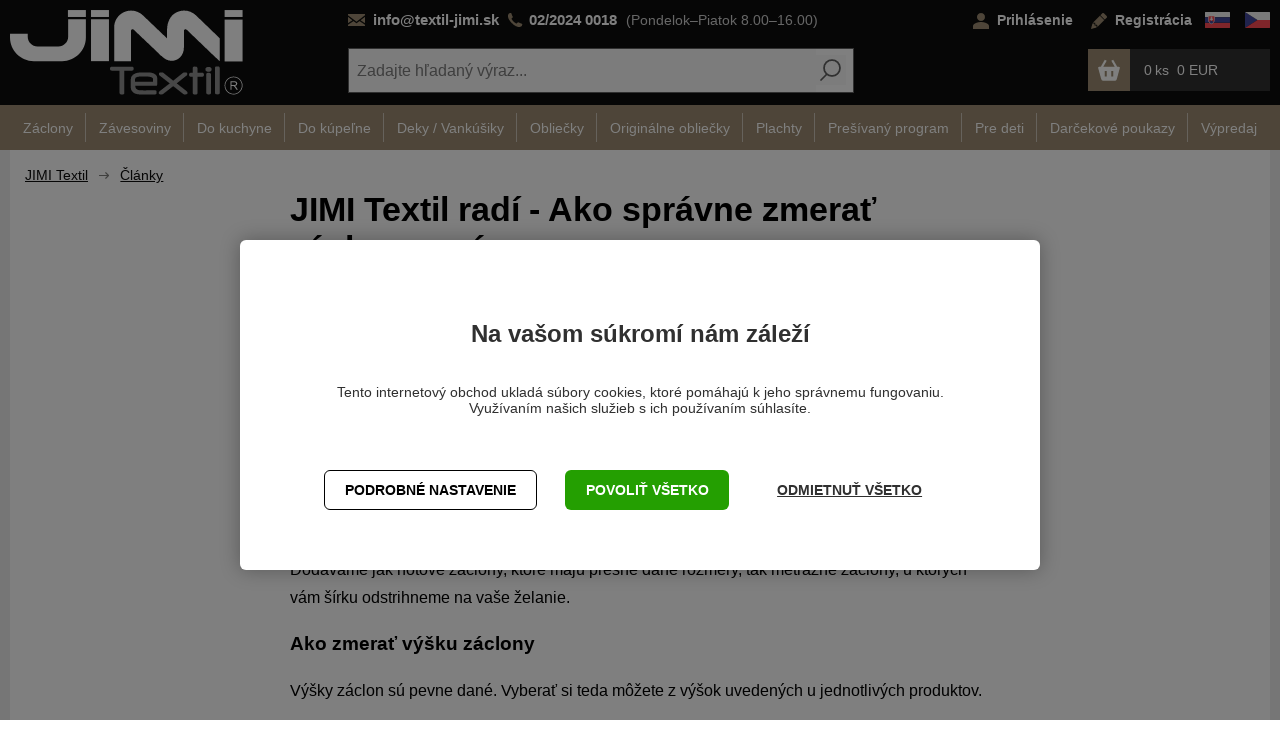

--- FILE ---
content_type: text/html; charset=utf-8
request_url: https://www.textil-jimi.sk/nase-rady-ako-zmerat-okno-pre-nakup-zaclon-p12413/?cid=99
body_size: 19191
content:
<!DOCTYPE html>
<html lang="sk" >
<head>

<title>Jak správně zaměřit záclony a závěsy | JIMI Textil</title><meta charset="utf-8" /><meta name="viewport" content="width=device-width, initial-scale=1.0, minimum-scale=1.0" /><meta name="author" content="JIMI TEXTIL s.r.o." data-web-author="BSSHOP s.r.o." data-version-core="20250000.40" data-version-web="20160112" data-server="wn0xsdwk0003B3" data-build="19.12.2025 15:42" data-state="ProductDetailState" data-lcid="1051" data-index="1" /><meta name="description" content="Jak správně zaměřit záclony a závěsy nejen pro nákup v obchodě JIMI Textil? Poradíme vám v našem článku. Čtěte dále a dozvíte se vše potřebné. " /><meta name="keywords" content="jimi,textil,radi" /><meta name="robots" content="all,index,follow" /><meta name="googlebot" content="snippet,archive" /><link rel="shortcut icon" href="https://cdn.textil-jimi.sk/data/user-content/banner/favicon.ico?638646715910000000" /><link rel="alternate" href="https://www.textil-jimi.sk/nase-rady-ako-zmerat-okno-pre-nakup-zaclon-p12413/?cid=99" hreflang="sk" /><link rel="alternate" href="https://www.textil-jimi.cz/nase-rady-jak-spravne-zmerit-zaclony-a-zavesy-p12413/?cid=99" hreflang="cs" /><link rel="canonical" href="https://www.textil-jimi.sk/nase-rady-ako-zmerat-okno-pre-nakup-zaclon-p12413/" /><link rel="preload" media="(min-width: 550px)" href="https://cdn.textil-jimi.sk/Services/GoogleFonts.ashx/css?family=Open+Sans:300,400,600,700,800&subset=latin-ext" as="style" />


<meta property="og:title" content="Ako správne zmerať záclony a závesy" /><meta property="og:site_name" content="JIMI TEXTIL s.r.o." /><meta property="og:image" content="https://cdn.textil-jimi.sk/images/0/8eed37ad9ef4c076/25/nase-rady-ako-zmerat-okno-pre-nakup-zaclon-p12413.jpg?hash=391772737" /><meta property="og:image:width" content="1200" /><meta property="og:image:height" content="630" /><meta property="og:type" content="product" /><meta property="og:url" content="https://www.textil-jimi.sk/nase-rady-ako-zmerat-okno-pre-nakup-zaclon-p12413/?cid=99" /><meta property="og:availability" content="Vypredané" /><meta property="og:description" content="Chcete si kúpiť nové záclony alebo závesy v našom e-shope, ale neviete presne aké potrebujete rozmery? 
 Napísali sme pre vás prehľadný návod ako na správne miery 
Ako správne určiť rozmer záclony
 Hotová záclona vs. metrážna záclona 
 V našom obchode máte na výber z dvoch základných typov záclon. 
 Dodávam…" /><meta property="og:price:amount" content="0,00" /><meta property="og:price:currency" content="EUR" /><meta property="product:condition" content="new" />
        <meta property="og:type" content="website">
        <meta property="og:image" content="https://www.textil-jimi.sk">
        <meta property="og:image:alt" content="textil-jimi.cz">
        <meta property="og:title" content="Jak správně zaměřit záclony a závěsy | JIMI Textil" />
        <meta property="og:description" content="Jak správně zaměřit záclony a závěsy nejen pro nákup v obchodě JIMI Textil? Poradíme vám v našem článku. Čtěte dále a dozvíte se vše potřebné. " />



        <link rel="stylesheet" type="text/css" href="https://cdn.textil-jimi.sk/Services/Resource.ashx?key=cont0_-301912098_&hash=1513209147927&domain=www.textil-jimi.sk"  />
        <link rel="stylesheet" type="text/css" href="https://cdn.textil-jimi.sk/Services/Resource.ashx?key=cont0_722688029_2108384711&hash=44988058693&domain=www.textil-jimi.sk" media="(max-width: 419px)" />
        <link rel="stylesheet" type="text/css" href="https://cdn.textil-jimi.sk/Services/Resource.ashx?key=cont0_-206597583_1232765885&hash=44605303461&domain=www.textil-jimi.sk" media="(min-width: 420px) and (max-width: 549px)" />
        <link rel="stylesheet" type="text/css" href="https://cdn.textil-jimi.sk/Services/Resource.ashx?key=cont0_-37838278_-1573720071&hash=48944422553&domain=www.textil-jimi.sk" media="(min-width: 550px) and (max-width: 819px)" />
        <link rel="stylesheet" type="text/css" href="https://cdn.textil-jimi.sk/Services/Resource.ashx?key=cont0_997994102_1274921771&hash=49488366499&domain=www.textil-jimi.sk" media="(min-width: 820px) and (max-width: 999px)" />
        <link rel="stylesheet" type="text/css" href="https://cdn.textil-jimi.sk/Services/Resource.ashx?key=cont0_1894159072_-127617299&hash=46877467287&domain=www.textil-jimi.sk" media="(min-width: 1000px) and (max-width: 1149px)" />
        <link rel="stylesheet" type="text/css" href="https://cdn.textil-jimi.sk/Services/Resource.ashx?key=cont0_411749310_-116816184&hash=46686868567&domain=www.textil-jimi.sk" media="(min-width: 1150px) and (max-width: 1439px)" />
        <link rel="stylesheet" type="text/css" href="https://cdn.textil-jimi.sk/Services/Resource.ashx?key=cont0_1139338837_-2119435023&hash=46303957787&domain=www.textil-jimi.sk" media="(min-width: 1440px)" />
        <link rel="stylesheet" type="text/css" href="https://cdn.textil-jimi.sk/Services/Resource.ashx?key=usercss_1&hash=832225383&domain=www.textil-jimi.sk"  />
<style id="bs_toBeMigrated_style">
    .bs-toBeMigrated { display: none !important; }
</style>


    <script type="text/javascript">function cookiesAllowed() { return document.cookie && document.cookie.indexOf("cookies_confirmed=1") >= 0; } </script>
<script type="text/javascript">function allowCookies(allow) { document.cookie = 'cookies_confirmed='+(allow?1:0)+'; expires=Mon, 20 Jan 2076 21:59:08 GMT; path=/' }</script>


    <script type="text/javascript" src="https://cdn.textil-jimi.sk/Services/Resource.ashx?key=DYNAMIC_CONTAINERS_22495f547b4046f3a33272958c323051&hash=427221409955&domain=www.textil-jimi.sk" async></script>
    <script type="text/javascript">
        mvcUiLoadedListeners = [];
        function addMvcUiLoadedListener(listener) {
            if (typeof mvcCore !== 'undefined' && typeof mvcUi !== 'undefined' && mvcUi.fullyLoaded) listener();
            else mvcUiLoadedListeners.push(listener);
        }
        window.jqueryBeforeInitCallbacks = [];
        window.jqueryCallbacks = [];
        window.$ = function (callback) {
            window.jqueryCallbacks.push(callback);
        }
        window.$beforeInit = function (callback) {
            window.jqueryBeforeInitCallbacks.push(callback);
        }
    </script>

    <script type="text/javascript" src="https://cdn.textil-jimi.sk/Services/Resource.ashx?key=commonScripts_c0168.e0677.Modules.JimitextilCzModelConfiguration_scripts__v2&hash=1987483950337&domain=www.textil-jimi.sk" async></script>


<link rel="stylesheet" type="text/css" href="https://cdn.textil-jimi.sk/Services/Resource.ashx?key=usercss_all_679637241_39295&amp;hash=227997690927"/><meta name="seznam-wmt" content="Dnh7KOQuN8GEkTT3nxQILdMMoEXinebF" />
<!-- 54582 -->
<link rel="apple-touch-icon" sizes="180x180" href="/favicons/apple-touch-icon.png">
<link rel="icon" type="image/png" sizes="32x32" href="/favicons/favicon-32x32.png">
<link rel="icon" type="image/png" sizes="16x16" href="/favicons/favicon-16x16.png">
<link rel="manifest" href="/favicons/site.webmanifest.json">
<link rel="mask-icon" href="/favicons/safari-pinned-tab.svg" color="#5bbad5">
<meta name="msapplication-TileColor" content="#000000">
<meta name="msapplication-config" content="/favicons/browserconfig.xml">
<meta name="theme-color" content="#ffffff">
<meta name="google-site-verification" content="Gxu0JRLWL0zzmHuoij1sWmy8Pu6ija5phsh2CcSu2HA" />
	    <!-- 54582 -->
	    <link rel="apple-touch-icon" sizes="180x180" href="https://cdn.textil-jimi.sk/favicons/apple-touch-icon.png">
	    <link rel="icon" type="image/png" sizes="32x32" href="https://cdn.textil-jimi.sk/favicons/favicon-32x32.png">
	    <link rel="icon" type="image/png" sizes="16x16" href="https://cdn.textil-jimi.sk/favicons/favicon-16x16.png">
	    <link rel="manifest" href="https://cdn.textil-jimi.sk/favicons/site.webmanifest.json">
	    <link rel="mask-icon" href="https://cdn.textil-jimi.sk/favicons/safari-pinned-tab.svg" color="#5bbad5">
	    <meta name="msapplication-TileColor" content="#000000">
	    <meta name="msapplication-config" content="https://cdn.textil-jimi.sk/favicons/browserconfig.xml">
	    <meta name="theme-color" content="#ffffff">


<!--SCM_BEGIN_IGNORE-->
<script type='text/javascript'>
window.dataLayer = window.dataLayer || [];
window.gtag = window.gtag || function() {dataLayer.push(arguments);}
window.gtag("consent", "default", {"ad_storage":"denied","analytics_storage":"denied","ad_user_data":"denied","ad_personalization":"denied","wait_for_update":500});
</script>
<!--google-tag-manager-data-layer v2-->
<script type='text/javascript'>
//<![CDATA[
window.dataLayer = window.dataLayer || [];
window.dataLayer.push({"currency":"EUR","locale":"SK","page_type":"product","ecomm_pagetype":"product","category_name":"Články","category":"Články","category_id":"108","categories":{"zbozi_cz":"Články","heureka_cz":"Články","heureka_sk":"Články","google_merchant":"Články"},"ecomm_category":"Články","product_id":"12413","product_code":"Jak správně změřit záclony a závěsy","product_name":"JIMI Textil radí","is_master":false,"ecomm_prodid":"12413","default_currency":"CZK","product_quantity_modulo":1,"unit_pricing_measure":1,"product_price":0,"ecomm_totalvalue":0,"product_price_with_vat":0.00,"product_price_def_cur":0,"product_price_with_vat_def_cur":0.00,"purchase_disabled":true,"price_type":"eur"});
//]]>
</script>
<!--Google Tag Manager v2-->
<script>(function(w,d,s,l,i){w[l]=w[l]||[];w[l].push({'gtm.start': new Date().getTime(),event:'gtm.js'});var f=d.getElementsByTagName(s)[0], j=d.createElement(s),dl=l!='dataLayer'?'&l='+l:'';j.async=true;j.src= 'https://www.googletagmanager.com/gtm.js?id='+i+dl;f.parentNode.insertBefore(j,f); })(window,document,'script','dataLayer','GTM-WL698GG');</script>
<!--SCM_END_IGNORE-->
<script>window['BSSHOP_INTERFACE_LINK_CLICKED'] = {"Action":"LinkClicked-S-S","Controller":"ClientInterface","SecurityHash":"PQV/PtvwqqcUEXYyVNJApqdoDSD5ugHVqxAcZ74U1U0=","Args":[{"ConstantValue":"href","Selectors":null,"Single":false,"AttributeName":null,"UseContext":false,"JavascriptExpression":null},{"ConstantValue":"tag","Selectors":null,"Single":false,"AttributeName":null,"UseContext":false,"JavascriptExpression":null}]}</script></head>
<body class="ProductDetailState sk anonymous eid744" data-product-id="12413" data-cat-id="108" data-link-cat-id="99">
<div id="NoCookies" class="TemplateView NoCookies" >    <script type="text/javascript">
        function cookiesAreEnabled() {
            var cookieEnabled = (navigator.cookieEnabled) ? 1 : 0;

            if (typeof navigator.cookieEnabled == "undefined" && cookieEnabled == 0) {
                document.cookie = "testcookie";
                cookieEnabled = (document.cookie.indexOf("test­cookie") != -1) ? 1 : 0;
            }

            return cookieEnabled == 1;
        }

        if (!cookiesAreEnabled()) {
            var div = document.createElement("div");
            var node = document.createTextNode("Pro správnou funkčnost stránek musíte mít zapnuté cookies.");
            div.appendChild(node);
            div.className = "noCookies";
            var noCookies = document.getElementById('NoCookies');
            noCookies.appendChild(div);
        }
    </script>


</div><div id="NoJavascript" class="TemplateView NoJavascript" ><noscript>
    <div class="main">
        <div class="wrapper">
            <div class="content">
                Pre nákup v tomto internetovom obchode povoľte vo svojom prehliadači JavaScript.
            </div>
        </div>
    </div>
</noscript>
</div><!-- Google Tag Manager (noscript) -->
<noscript><iframe src="https://www.googletagmanager.com/ns.html?id=GTM-WL698GG" height="0" width="0" style="display:none;visibility:hidden"></iframe></noscript>
<!--End Google Tag Manager(noscript)-->
<!-- Google tag (gtag.js) -->
<script async src="https://www.googletagmanager.com/gtag/js?id=G-XGGTXTSQE9"></script>
<script>
  window.dataLayer = window.dataLayer || [];
  function gtag(){dataLayer.push(arguments);}
  function gtagRaw(ev,name,args){ var o={}; o[ev]=name; dataLayer.push(Object.assign(o, args));}
  gtag('js', new Date());

  gtag('config', 'G-XGGTXTSQE9');
</script>
<div id="Master" class="MasterView v1a v1 bs-view dcon dc17 Master" ><bs-empty></bs-empty><bs-empty></bs-empty><dc-con class="wrap"><dc-gi class="headerUnfixPivot"></dc-gi><dc-con class="dcHeader applyInverseBg"><header id="Header" class="HeaderView v1a v1 bs-view dcon dc22 isFixedHeaderAware Header" ><div id="Logo" class="LogoView v1a v1 bs-view dcon dc38 Logo" ><a href="//www.textil-jimi.sk/" title="Úvod" class="link"></a></div>	    <div class="info">
<!--EXPERTMODE-->
<p><a class="email" href="mailto:info@textil-jimi.sk">info@textil-jimi.sk</a>&nbsp;<a class="phone" href="tel:+421220240018">02/2024&nbsp;0018</a> <span class="opening">(Pondelok–Piatok&nbsp;8.00–16.00)</span></p>	    </div>
<div id="Menu" class="MenuView v2a v2 bs-view dcon dc23 bs-toBeMigrated Menu" ><ul class="root"></ul></div><div id="LoginUser" class="LoginUserView v1a v1 bs-view dcon dc33 bs-toBeMigrated LoginUser" ><form id="LoginPopupHost" class="LoginView v2a v2 bs-view dcon dc37 LoginPopupHost" ><a id="e984257" class="login button"><span>Prihl&#225;senie</span></a><a href="/registracia/nova-registracia/" class="register"><span>Registr&#225;cia</span></a></form></div><div id="LocalizationPanel" class="LocalizationPanelView v3a v3 bs-view dcon dc31 bs-toBeMigrated LocalizationPanel" ><div class="locales"><span id="e984263" data-lcid="1051" data-code="SK" class="item icon locale_sk actual"></span><a id="e984264" href="https://www.textil-jimi.cz/nase-rady-jak-spravne-zmerit-zaclony-a-zavesy-p12413/?cid=99" data-lcid="1029" data-code="CZ" class="item icon locale_cz"></a></div></div><div id="SimpleSearch" class="SimpleSearchView v1a v1 bs-view dcon dc138 SimpleSearch" ><a id="e984268" class="button toggle a1" onclick="setTimeout(function() {$(&#39;#e984265&#39;).focus()}, 10)"><span></span></a><dc-con class="dcQuery popup fixedHeaderOverlay"><a id="e984267" class="button search"><span></span></a><input type="text" id="e984265" placeholder="Zadajte hľadan&#253; v&#253;raz..." class="query" autocomplete="off" /><a id="e984269" class="button toggle a2"><span></span></a><div id="e984266" class="pivot"></div></dc-con></div><div id="SimpleBasket" class="SimpleBasketView v2a v2 bs-view empty dcon dc44 small SimpleBasket" ><div class="totalItemsParts"><span class="value">0</span></div><span class="price bs-priceLayout notranslate vat primary user"><span class="value">0 EUR</span></span><a href="/objednat-krok1/" class="goToBasketOverlay" rel="nofollow"></a></div><dc-placeholder data-place-token="inHeader" data-place-view="MenuCategories"></dc-placeholder></header><nav id="MenuCategories" class="MenuCategoriesRwdView v1a v1 bs-view dcon dc24 isFixedHeaderAware small onlyIcon bs-toBeMigrated MenuCategories" ><dc-con class="pivot fixedHeaderAwarePopup"><dc-con class="popup"><ul class="root"><li class="level_0" data-cat-id="21"><a href="/zaclony-c21/" class="name"><span>Z&#225;clony</span><i class='bs-crv'></i></a><bs-lazy-render data-lazy-id="21"></bs-lazy-render></li><li class="level_0" data-cat-id="24"><a href="/zavesoviny-c24/" class="name"><span>Z&#225;vesoviny</span><i class='bs-crv'></i></a><bs-lazy-render data-lazy-id="24"></bs-lazy-render></li><li class="level_0" data-cat-id="27"><a href="/kuchynsky-program-c27/" class="name"><span>Do kuchyne</span><i class='bs-crv'></i></a><bs-lazy-render data-lazy-id="27"></bs-lazy-render></li><li class="level_0" data-cat-id="39"><a href="/koupelnovy-program-c39/" class="name"><span>Do k&#250;peľne</span><i class='bs-crv'></i></a><bs-lazy-render data-lazy-id="39"></bs-lazy-render></li><li class="level_0" data-cat-id="51"><a href="/deky-vankusiky-c51/" class="name"><span>Deky / Vank&#250;šiky</span><i class='bs-crv'></i></a><bs-lazy-render data-lazy-id="51"></bs-lazy-render></li><li class="level_0" data-cat-id="33"><a href="/obliecky-c33/" class="name"><span>Obliečky</span><i class='bs-crv'></i></a><bs-lazy-render data-lazy-id="33"></bs-lazy-render></li><li class="level_0" data-cat-id="42"><a href="/detske-obliecky-c42/" class="name"><span>Origin&#225;lne obliečky</span><i class='bs-crv'></i></a><bs-lazy-render data-lazy-id="42"></bs-lazy-render></li><li class="level_0" data-cat-id="17"><a href="/prestieradla-c17/" class="name"><span>Plachty</span><i class='bs-crv'></i></a><bs-lazy-render data-lazy-id="17"></bs-lazy-render></li><li class="level_0" data-cat-id="38"><a href="/presivany-program-c38/" class="name"><span>Preš&#237;van&#253; program</span><i class='bs-crv'></i></a><bs-lazy-render data-lazy-id="38"></bs-lazy-render></li><li class="level_0" data-cat-id="129"><a href="/pre-deti-c129/" class="name"><span>Pre deti</span><i class='bs-crv'></i></a><bs-lazy-render data-lazy-id="129"></bs-lazy-render></li><li class="leaf level_0" data-cat-id="138"><a href="/darcekove-poukazy-c138/" class="name"><span>Darčekov&#233; poukazy</span></a></li><li class="leaf level_0" data-cat-id="89"><a href="/vypredaj-c89/" class="name"><span>V&#253;predaj</span></a></li></ul><dc-placeholder data-place-token="inMenu" data-place-view="Menu"></dc-placeholder><dc-placeholder data-place-token="inMenu" data-place-view="LoginUser"></dc-placeholder><dc-placeholder data-place-token="inMenu" data-place-view="LocalizationPanel"></dc-placeholder></dc-con></dc-con><a id="e984270" class="button toggle a1"><span>Menu</span></a></nav></dc-con><dc-gi class="headerFixPivot"></dc-gi><dc-con><bs-empty></bs-empty><bs-empty></bs-empty></dc-con><dc-con class="dcContent"><div id="BreadcrumbNavigation" class="BreadcrumbView v1a v1 bs-view dcon dc40 BreadcrumbNavigation" ><span class="title">Nach&#225;dzate sa:</span><div class="path"><a href="/">JIMI Textil</a><span class="separator"></span><a href="/blog/">Čl&#225;nky</a></div></div><div id="ArticleDetailMaster" class="ProductDetailMasterView v3a v3 bs-view dcon dc127 ArticleDetailMaster" ><dc-con><h1 class="HeadingView v1a v1 bs-view dcon dc29 smallest Heading" >JIMI Textil radí - Ako správne zmerať záclony a závesy</h1></dc-con><dc-con><div id="PDImage" class="ProductDetailImageView v1a v1 bs-view dcon dc12 columns2 arrows PDImage" ><bs-empty></bs-empty>    <script type="text/javascript">
        $(function() {
            var currentImageIndex = 0;
            var isFirstChange = true;

            $(".ProductDetailImageView .images .otherImage").on('mouseenter', function() {
                doAction("replaceMainImage", $(this));
            });

            function doAction(action, $el) {
                if (action === 'replaceMainImage') replaceMainImage($el);
                //if (action == 'restoreMainImage') restoreMainImage($el);
            };
        
            function replaceMainImage($otherImage) {
                var imageUrl = $otherImage.attr("data-main-url");
                var alt = $otherImage.children("img").attr("alt");
                var title = $otherImage.children("img").attr("title");
                var $img = $(".mainImage").children("img.mainImg");

                // uzamkneme velikost hlavního obrázku, jinak to bude nepříjemně poskakovat při různých velikostech obrázků
                if (isFirstChange) {
                    isFirstChange = false;
                    $img.css("max-width", $(".mainImage").width());
                    $img.css("max-height", $(".mainImage").height());
                    $(".mainImage").height($(".mainImage").height());            
                }
                $img.attr("src", imageUrl);
                $img.attr("alt", alt);
                $img.attr("title", title);
                $(".mainImage").attr("href", $otherImage.attr("href"));
                currentImageIndex = $otherImage.data("imageIndex");
            };
        });
    </script>


</div><div id="PDDescription" class="UserContentView userContent v1a v1 bs-view dcon dc165 PDDescription" ><p>Chcete si kúpiť nové záclony alebo závesy v našom e-shope, ale neviete presne aké potrebujete rozmery?</p>
<p>Napísali sme pre vás prehľadný návod ako na správne miery</p>
<h2>Ako správne určiť rozmer záclony</h2>
<p><strong>Hotová záclona vs. metrážna záclona</strong></p>
<p>V našom obchode máte na výber z dvoch základných typov záclon.</p>
<p>Dodávame jak hotové záclony, ktoré majú presne dané rozmery, tak metrážne záclony, u ktorých vám šírku odstrihneme na vaše želanie.</p>
<h3>Ako zmerať výšku záclony</h3>
<p>Výšky záclon sú pevne dané. Vyberať si teda môžete z výšok uvedených u jednotlivých produktov.</p>
<p>Výšku merajte od garniže až po miesto, ktoré by záclona mala zakrývať. Obvykle záclona siaha po dolný okraj okna, k parapetu, mierne pod okraj parapetu alebo až na zem. Dôkladne si teda rozmyslite jej umiestnenie, navŕtajte najprv garnižu a až potom merajte potrebnú výšku. Pozor na to, aby vám vašu vysnenú výšku nezhatil napríklad radiátor, ktorý by záclone stál v ceste.</p>
<p><strong>Ako by teda mal vyzerať vzorový výpočet?</strong></p>
<p>Predpokladajme, že máme okno vysoké 150 cm (od horného okraja po parapet). Garniža je umiestnená 10 cm nad horným okrajom okna a chceme, aby záclona siahala 20 cm pod parapet (nebráni nám v tom parapet samotný alebo radiátor pod oknom).</p>
<p>150+10+20=180 cm vysoká záclona</p>
<h3>Ako zmerať šírku záclony</h3>
<p>Keď už máme výšku záclony, môžeme sa smelo pustiť do stanovenia jej šírky. Pri meraní šírky si dávajte pozor na to, že rozmer je udávaný v nenariasenom stave. Počítajte teda kvôli nariaseniu s približne 1,5 -2násobkom šírky záclony oproti šírke okna. Odporúčame mať taktiež záclonu s presahom aspoň 5 – 10 cm na každej strane oproti šírke okna. Ďalej je treba počítať s presahom na obšitie okrajov záclony.</p>
<p><strong>Ako by teda mal vyzerať vzorový výpočet?</strong></p>
<p>Máte okno široké 170 cm a záclonu chcete mať hustejšie nariasenú. Zvolíme si teda 2násobok šírky okna – 170 cm x 2 = 340 cm. K tomu pripočítame presah 10 cm na každej strane – 340 cm + 10 + 10 =360 cm. Ďalej pripočítame 8 cm na obšitie (4 cm na každej strane). Celková šírka záclony teda vychádza na 368 cm. Je možné, že šírka záclony, ktorú vám pošleme sa bude o niekoľko centimetrov líšiť . Je to kvôli vzoru, na ktorý berieme ohľad a podľa ktorého sa záclony strihajú. Ale vzhľadom k nariaseniu záclony to nie je zásadný rozdiel.</p>
<h2>Ako správne určiť rozmer závesu</h2>
<p>U závesov si naopak volíte jeho výšku, zatiaľ čo šírka je pevne daná. Väčšina látok na závesy v našom obchode má šírku 150 cm.</p>
<h3>Ako zmerať výšku závesov</h3>
<p>Zmerajte si rozmer závesu od miesta zavesenia až po miesto kam by mal záves siahať. Vždy odporúčame, aby dolný okraj závesu presahoval aspoň 5 – 10 cm dolný okraj záclony. Je to jedna z najčastejších variant. Druhou častou variantou je záves siahajúci až k zemi. V tomto prípade buď pripočítate 5 – 10 cm k výške vašej záclony alebo odpočítate 5 – 10 cm od výšky medzi garnižou a podlahou.</p>
<h3>Ako zmerať šírku závesu</h3>
<p>Záves by mal opäť svojou šírkou presahovať záclonu aspoň o 10 cm. Druhou variantou je záves, ktorý pokrýva celú stenu od kraja ku kraji, čo pomôže celkovému zaštíteniu záclony. Stále ale pamätajte, že záves budete chcieť tiež nariasiť a že potrebujete 1,5 až 2násobok zmeranej šírky. Naši zákazníci najčastejšie volia 2 kusy závesu (jeden na každú stranu okna). Pokiaľ potrebujete širší rozmer, môžete zakúpiť viac kusov a závesy povesiť vedľa seba.</p><bs-empty></bs-empty></div></dc-con></div><footer id="Footer" class="FooterView v1a v1 bs-view dcon dc27 jimiCenterAlign Footer" ><dc-con class="dcVeryTop"><dc-con class="boxNewsletter"><div id="SubscribeToNewsletterFooter" class="SubscribeToNewsletterView v1a v1 bs-view dcon dc387 SubscribeToNewsletterFooter" >    
<div class="emailSubscribe"><input type="email" id="e984275" value="" placeholder="V&#225;š @ e-mail" class="textBox" autocomplete="off" /><a id="e984276" class="button"><span>Prihl&#225;siť odber</span></a></div><div id="w687798" class="GdprAgreementView v1a v1 bs-view dcon dc425 GdprAgreement" data-name="GdprAgreement" ><input type="checkbox" class="checkBox gdprAgreement" id="e984277" name="e984277" autocomplete="off" /><label for="e984277">Súhlasím so&nbsp;</label><label><a href="/ochrana-osobnych-udajov/" target="_blank"><span>sprac&#250;van&#237;m osobn&#253;ch &#250;dajov.</span></a></label></div><dc-con><bs-empty></bs-empty><bs-empty></bs-empty></dc-con><div class="title shortTitle"><span>Newsletter</span></div><div class="title longTitle">Nestíhate sledovať novinky na našich stránkach?</div><div class="text longText"><b>Prihláste sa k odberu</b> a my ich budeme prednostne <br/> zasielať na e-mail. <b>Nič Vám už neunikne</b> a odber môžete kedykoľvek <a href="https://www.textil-jimi.sk/odhlasit-z-noviniek/">zrušiť</a> .</div>
</div></dc-con><dc-con class="boxContent"><div id="FooterUserContent5" class="UserContentView userContent v1a v1 bs-view dcon dc14 FooterUserContent5" ><div class="caption">Katalog</div>
<div class="wrapper">
    <div class="text">Nevyhovuje Vám prezeranie našich produktov na počítači? Uprednostňujete tlačený katalóg? <b>Nechajte nám Vašu adresu</b> a katalóg zašleme úplne <b>ZADARMO</b> priamo do Vašej schránky.
</div>    
    <div class="iconButton">
        <div class="icon"></div>
        <div class="katButton"><div id="JimitextilCzCatalogButton" class="TemplateView`2 v1a v1 JimitextilCzCatalogButton" >
<a id="e984280" class="catalogButton"><span>Zaslať katal&#243;g</span></a></div></div>
    </div>
</div></div></dc-con></dc-con><div id="ArticleProductsCustom" class="ProductsView v2a v2 bs-view dcon dc51 columns1 ArticleProductsCustom" ><div class="title"><span>čl&#225;nky</span></div><div class="slidingItems"><a class="button left"><span></span></a><div class="scrollContainer"><div class="items"><div class="productHolder "><div id="w687799" class="ProductView v7a v7 bs-view dcon dc53 ArticleProductCustom" data-name="ArticleProductCustom" ><a href="/ako-vybrat-kvalitne-prestieradlo/" class="image"><img title="JIMI Textil radí" alt="JIMI Textil radí" data-lazy data-src="https://cdn.textil-jimi.sk/images/0/92238bf75811e6a4/0/ako-vybrat-kvalitne-prestieradlo.jpg?hash=341620833" src="[data-uri]" class="thumbnail"/></a><h2><a href="/ako-vybrat-kvalitne-prestieradlo/"><span>Ako vybrať kvalitn&#233; prestieradlo?</span></a></h2>
</div></div><bs-separator-vertical class="separator vertical"><div></div></bs-separator-vertical><div class="productHolder "><div id="w687800" class="ProductView v7a v7 bs-view dcon dc53 ArticleProductCustom" data-name="ArticleProductCustom" ><a href="/ako-prat-susit-zehlit-zaclony/" class="image"><img title="JIMI Textil radí" alt="JIMI Textil radí" data-lazy data-src="https://cdn.textil-jimi.sk/images/0/a430deeb3de33280/0/ako-prat-susit-zehlit-zaclony.jpg?hash=341620833" src="[data-uri]" class="thumbnail"/></a><h2><a href="/ako-prat-susit-zehlit-zaclony/"><span>Naše z&#225;clony m&#244;žete prať v pr&#225;čke. Ak&#233; odpor&#250;čania dodržiavať?</span></a></h2>
</div></div><bs-separator-vertical class="separator vertical"><div></div></bs-separator-vertical><div class="productHolder "><div id="w687801" class="ProductView v7a v7 bs-view dcon dc53 ArticleProductCustom" data-name="ArticleProductCustom" ><a href="/ako-prezit-leto-bez-klimatizacie-blackout-zavesmi/" class="image"><img title="JIMI Textil radí" alt="JIMI Textil radí" data-lazy data-src="https://cdn.textil-jimi.sk/images/0/5bc274ee5c1f731c/0/ako-prezit-leto-bez-klimatizacie-blackout-zavesmi.jpg?hash=341620833" src="[data-uri]" class="thumbnail"/></a><h2><a href="/ako-prezit-leto-bez-klimatizacie-blackout-zavesmi/"><span>Ako prežiť leto bez klimatiz&#225;cie? S našimi Black out z&#225;vesmi</span></a></h2>
</div></div><bs-separator-vertical class="separator vertical"><div></div></bs-separator-vertical><div class="productHolder "><div id="w687802" class="ProductView v7a v7 bs-view dcon dc53 ArticleProductCustom" data-name="ArticleProductCustom" ><a href="/nase-rady-ako-zmerat-okno-pre-nakup-zaclon-p12413/" class="image"><img title="JIMI Textil radí" alt="JIMI Textil radí" data-lazy data-src="https://cdn.textil-jimi.sk/images/0/8eed37ad9ef4c076/0/nase-rady-ako-zmerat-okno-pre-nakup-zaclon-p12413.jpg?hash=341620833" src="[data-uri]" class="thumbnail"/></a><h2><a href="/nase-rady-ako-zmerat-okno-pre-nakup-zaclon-p12413/"><span>Ako spr&#225;vne zmerať z&#225;clony a z&#225;vesy</span></a></h2>
</div></div></div></div><a class="button right"><span></span></a></div></div><dc-con class="top"><div id="FooterUserContent" class="UserContentView userContent v1a v1 bs-view dcon dc14 FooterUserContent" ><div class="contentTop">
	<div class="block block1" style="padding: 1.6em;">Potrebujete poradiť?</div>
	<div class="block block2">
		<div class="blockTop">
			<div class="icon phone">&nbsp;</div>
			<div class="text">02/2024 0018</div>
		</div>
		<div class="blockBottom">
			<div class="icon time">&nbsp;</div>
			<div class="text">
				<table>
					<tbody>
						<tr>
							<td colspan="3">
								<strong>Telefonické objednávky,</strong>
							</td>
						</tr>
						<tr>
							<td colspan="3">otázky, informácie a reklamácie</td>
						</tr>
						<tr>
							<td>
								<strong>Pracovná doba:</strong>
							</td>
							<td>pondelok - piatok</td>
							<td>8.00 - 16.00</td>
						</tr><!--
						<tr>
							<td>&nbsp;</td>
							<td>sobota</td>
							<td>8.00 - 12.00</td>
						</tr>-->
					</tbody>
				</table>
			</div>
		</div>
	</div>
	<div class="block block3">
		<div class="icon mail">&nbsp;</div>
		<div class="text">
			<a href="mailto:info@textil-jimi.sk">info@textil-jimi.sk</a>
		</div>
	</div>
	<div class="block block4">
		<div class="blockTop">
			<div class="icon search">&nbsp;</div>
			<div class="text">
				<span style="font-size: 1.3rem;">Hladáte svoju zásielku?</span>
				Tu môžete zadať číslo zásielky, ktoré ste dostali e-mailom a SMS správou.
			</div>
		</div>
		<div class="blockBottom">
			<a class="dpd" style="margin-right: 2em;" target="_blank" href="https://www.sps-sro.sk/kde-je-moj-balik/">
				<img class="normal" style="height: 35px;" data-lazy src="[data-uri]" data-src="//cdn.textil-jimi.sk/data/user-content/ikony/sps-pos.svg" />
				<img class="hover" style="height: 35px;" data-lazy src="[data-uri]" data-src="//cdn.textil-jimi.sk/data/user-content/ikony/sps-neg.svg" />
			</a>
			<a class="skpost" target="_blank" href="https://tandt.posta.sk/">
				<img class="normal" style="height: 35px;" data-lazy src="[data-uri]" data-src="//cdn.textil-jimi.sk/data/user-content/ikony/sp.svg" />
				<img class="hover" style="height: 35px;" data-lazy src="[data-uri]" data-src="//cdn.textil-jimi.sk/data/user-content/ikony/sp-hover.svg" />
			</a>
		</div>
	</div>
</div>
</div></dc-con><div id="HeaderUserContent" class="UserContentView userContent v1a v1 bs-view dcon dc14 HeaderUserContent" ><div class="content">
    <div class="block block1">
        <div class="icon zakaznici"></div>
        <div class="text">
            vyše 600.000 <b>spokojných zákazníkov</b>
        </div>
    </div>
    <div class="block block2">
        <div class="icon skladem"></div>
        <div class="text">
            skladem máme vyše <b>6.500.000</b> kusov položiek
        </div>
    </div>
    <div class="block block3">
        <div class="icon garance"></div>
        <div class="text">
            garancia <b>vrátenia</b> tovaru <b>do 30 dní</b>
        </div>
    </div>    
    <div class="block block4">
        <div class="icon nejnizsi"></div>
        <div class="text">
            <b>najnižšia cena poštovného</b>
        </div>
    </div>    
    <div class="block block5">
        <div class="icon skShopRoku"></div>
    </div>    
</div></div><div id="FooterUserContent4" class="UserContentView userContent v1a v1 bs-view dcon dc14 FooterUserContent4" ><!--EXPERTMODE-->
<div class="block block1"><a class="logo" href="//www.textil-jimi.sk/"><img title="" style="width: auto; height: auto;" data-lazy src="[data-uri]" data-src="//cdn.textil-jimi.sk/data/user-content/logo.svg?i=0" /></a></div>
<div class="block block2">
<div class="caption">Spoločnosť</div>
<ul>
<li><a target="_self" href="//www.textil-jimi.sk/onas/">O nás</a></li>
<li><a target="_self" href="//www.textil-jimi.sk/napsali-jste-nam-m53/">Napísali ste nám</a></li>
<li><a target="_self" href="//www.textil-jimi.sk/kontakt-m2/">Kontakt</a></li>
</ul>
</div>
<div class="block block3">
<div class="caption">O výrobkoch</div>
<ul>
<li><a target="_self" href="//www.textil-jimi.sk/preco-textil-od-nas-m39/">Prečo textil od nás</a></li>
<li><a target="_self" href="//www.textil-jimi.sk/tovar-skladom-m38/">Tovar skladom</a></li>
<li><a target="_self" href="//www.textil-jimi.sk/kvalita-vyrobkov-m40/">Kvalita výrobkov</a></li>
<li><a target="_self" href="//www.textil-jimi.sk/pece-o-vyrobky-m42/">Starostlivosť o výrobky</a></li>
<li><a target="_self" href="//www.textil-jimi.sk/zaruky-m51/">Záruky</a></li>
<li><a target="_self" href="//www.textil-jimi.sk/certifikaty-m36/">Certifikáty</a></li>
</ul>
</div>
<div class="block block4">
<div class="caption">Sprievodca nakupovaním</div>
<ul>
<li><a target="_self" href="//www.textil-jimi.sk/ako-nakupovat-m3/">Ako nakupovať?</a></li>
<li><a href="//www.textil-jimi.sk/doprava-platba/">Doprava / Platba</a></li>
<li><a target="_self" href="//www.textil-jimi.sk/30-ti-denni-zaruka-vraceni-m52/">Garancia vrátenia peňazí</a></li>
<li><a target="_self" href="//www.textil-jimi.sk/ochrana-osobnych-udajov/">Ochrana osobných údajov</a></li>
<li><a target="_self" href="//www.textil-jimi.sk/reklamacne-podmienky/">Vrátenie / reklamácia / výmena</a></li><li><a target="_self" href="//www.textil-jimi.sk/obchodne-podmienky/">Obchodné podmienky</a></li>
<li><a target="_self" href="//www.textil-jimi.sk/cookies/">Súbory cookies</a></li>
</ul>
</div>
<div class="block block5">
<div class="caption">Užitočné odkazy</div>
<ul>
<li><a target="_self" href="https://obchody.heureka.sk/textil-jimi-sk/recenze/">Heureka hodnotenie</a></li>
<li><a target="_self" href="//www.textil-jimi.sk/sledovani-zasilek-m49/">Sledovanie zásielok</a></li>
<li><a target="_self" href="//www.textil-jimi.sk/katalog-jimi-textil/">Katalóg JIMI Textil</a></li>
</ul>
</div></div><dc-con class="dcBottom"><span class="copyright">&#169; 2002-2025  JIMI Textil &#183; Všetky pr&#225;va vyhraden&#233;.</span><dc-con class="goTopWrap"><a id="e984287" class="goTop"><span>Začiatok str&#225;nky</span></a></dc-con><dc-con><a href="//www.bsshop.cz" class="bsshop_logo"><span>BSSHOP: e-shop napojený na Pohodu</span></a></dc-con><div id="CookiesConfirmationLink" class="CookiesConfirmationView v2a v2 bs-view top CookiesConfirmationLink" ><a id="e984290" class="showConfirmation"><span>Cookies</span></a></div></dc-con><bs-empty></bs-empty><div id="FooterUserContent2" class="UserContentView userContent v1a v1 bs-view dcon dc14 FooterUserContent2" ><div class="payments">
    <img class="platba" title="" data-lazy src="[data-uri]" data-src="//cdn.textil-jimi.sk/data/user-content/media/platba/gp-web-pay.svg" />
    <!--<img class="platba" title="" data-lazy src="[data-uri]" data-src="$USER-CONTENT/media/platba/maestro.svg">-->
    <img class="platba" title="" data-lazy src="[data-uri]" data-src="//cdn.textil-jimi.sk/data/user-content/media/platba/mastercard.svg" />
    <!--<img class="platba" title="" data-lazy src="[data-uri]" data-src="$USER-CONTENT/media/platba/mastercard-secure-code.svg">
    <img class="platba" title="" data-lazy src="[data-uri]" data-src="$USER-CONTENT/media/platba/mc-electronic.svg">-->
    <img class="platba" title="" data-lazy src="[data-uri]" data-src="//cdn.textil-jimi.sk/data/user-content/media/platba/visa.svg" />
    <!--<img class="platba" title="" data-lazy src="[data-uri]" data-src="$USER-CONTENT/media/platba/visa-electron.svg">
    <img class="platba" title="" data-lazy src="[data-uri]" data-src="$USER-CONTENT/media/platba/visa-verified.svg">-->
</div>

<div class="contentBottom">
    <div class="block block1">
        <div class="icon kvalitni"></div>
        <div class="text">
            nakupujeme výhradne<br /> <b>kvalitné materiály</b> ...
        </div>
    </div>
    <div class="block block2">
        <div class="icon navrhujeme"></div>
        <div class="text">
            ... navrhujeme z nich<br /> <b>originálne produkty</b> ...
        </div>
    </div>
    <div class="block block3">
        <div class="icon zpracovavame"></div>
        <div class="text">
            ... ktoré pre Vás sami<br /><b>spracovávame</b> ...
        </div>
    </div>    
    <div class="block block4">
        <div class="icon _2003"></div>
        <div class="text">
            a to už <br />vyše <b>20 rokov</b> ...
        </div>
    </div>    
</div></div></footer></dc-con><dc-con><bs-empty></bs-empty></dc-con></dc-con><div id="GalleryLoader" class="GalleryLoaderView v1a v1 bs-view GalleryLoader" ></div><div id="GoogleMicrodata" class="GoogleMicrodataView v1a v1 bs-view GoogleMicrodata" ><script type='application/ld+json'>{"@type":"Article","mainEntityOfPage":{"@type":"WebPage","@id":"https://www.textil-jimi.sk/nase-rady-ako-zmerat-okno-pre-nakup-zaclon-p12413/?cid=99"},"headline":"JIMI Textil radí","image":["https://cdn.textil-jimi.sk/images/0/8eed37ad9ef4c076/1/nase-rady-ako-zmerat-okno-pre-nakup-zaclon-p12413.jpg?hash=367687329"],"datePublished":"2018-02-12T16:41:56+01:00","dateModified":"2025-12-22T08:37:33+01:00","author":{"@type":"Person","name":"JIMI TEXTIL s.r.o."},"publisher":{"@type":"Organization","name":"JIMI TEXTIL s.r.o.","logo":{"@type":"ImageObject","url":"https://www.textil-jimi.sk/data/user-content/media/logo-order.png"}},"description":"Chcete si kúpiť nové záclony alebo závesy v našom e-shope, ale neviete presne aké potrebujete rozmery? \n Napísali sme pre vás prehľadný návod ako na správne miery \nAko správne určiť rozmer záclony\n Hotová záclona vs. metrážna záclona \n V našom obchode máte na výber z dvoch základných typov záclon. \n Dodávam","url":"https://www.textil-jimi.sk/nase-rady-ako-zmerat-okno-pre-nakup-zaclon-p12413/?cid=99","@context":"http://schema.org"}</script><script type='application/ld+json'>{"@type":"BreadcrumbList","itemListElement":[{"@type":"ListItem","position":1,"name":"JIMI Textil","item":"https://www.textil-jimi.sk/"},{"@type":"ListItem","position":2,"name":"Články","item":"https://www.textil-jimi.sk/blog/"}],"@context":"http://schema.org"}</script></div><div id="CookiesConfirmation" class="CookiesConfirmationView v3b v3 bs-view top dcon dc423 extraSmall CookiesConfirmation" data-look="light" ><dc-con class="cookiesInnerWrapper"><dc-con class="cookiesInner"><span class="title">Na vašom s&#250;krom&#237; n&#225;m z&#225;lež&#237;</span><div class="userContent"><p>Tento internetový obchod ukladá súbory cookies, ktoré pomáhajú k jeho správnemu fungovaniu. Využívaním našich služieb s ich používaním súhlasíte.</p></div></dc-con><dc-con><a id="e984297" class="allowLink"><span>Povoliť všetko</span></a><a id="e984298" class="settingsLink"><span>Podrobn&#233; nastavenie</span></a><a id="e984299" class="denyLink"><span>Odmietnuť všetko</span></a></dc-con></dc-con></div><bs-empty></bs-empty></div>    
<div id="loadingPanel"></div>
<div id="miniLoading"></div>
<script type="text/javascript">
    function __bsInitPriceFormatters() {
mvcUi.registerPriceFormatter('default', {"treshold2":10.0,"treshold3":100.0,"decimals":2,"decimals2":1,"decimals3":0,"treshold2ByCurrency":{"eur":100.0},"treshold3ByCurrency":{"eur":1000.0},"currencyCodes":{"usd":"USD","aud":"AUD","eur":"EUR","czk":"Kč","pln":"Zł","huf":"Ft"}});mvcUi.registerPriceFormatter('second', {"treshold2":10.0,"treshold3":100.0,"decimals":2,"decimals2":1,"decimals3":0,"treshold2ByCurrency":{"eur":100.0},"treshold3ByCurrency":{"eur":1000.0},"currencyCodes":{"usd":"USD","aud":"AUD","eur":"EUR","czk":"Kč","pln":"Zł","huf":"Ft"}});mvcUi.registerPriceFormatter('offers', {"treshold2":0.0,"treshold3":0.0,"decimals":2,"decimals2":2,"decimals3":2,"treshold2ByCurrency":{"eur":100.0},"treshold3ByCurrency":{"eur":1000.0},"currencyCodes":{"usd":"USD","aud":"AUD","eur":"EUR","czk":"Kč","pln":"Zł","huf":"Ft"}});        mvcUi.setCurrencyCode('eur');
    }

addMvcUiLoadedListener(function() { __bsInitPriceFormatters(); });</script>

<script type="text/javascript" id="__initCoreScript">
    function __bsInitCore() {
    mvcCore.attachData({"StyleSheets":{},"ActionDescriptors":[{"OwnerViewId":"LocalizationPanel","MethodSignature":"SetLocale-I","SecurityHash":"mYWx6hWmNB675cBEJzyFATN6ctWshpYF8qQnBouRUOw=","Selectors":[{"Value":"e984264"}],"EventName":"click","Arguments":[{"Selectors":[],"Single":true,"AttributeName":"data-lcid","UseContext":true}]},{"OwnerViewId":"SimpleSearch","MethodSignature":"Search-S-B","SecurityHash":"WA6MdF\/1v5QTJX7p6mXlX5idJsBMqdMkccLJ18M77\/4=","Selectors":[{"Value":"e984267"}],"EventName":"click","Arguments":[{"Selectors":[{"Value":"e984265"}],"Single":true,"AttributeName":"__value"},{"ConstantValue":true}]},{"OwnerViewId":"SimpleSearch","MethodSignature":"Search-S-B","SecurityHash":"WA6MdF\/1v5QTJX7p6mXlX5idJsBMqdMkccLJ18M77\/4=","Selectors":[{"Value":"e984265"}],"EventName":"keyup","EventFilter":13,"Arguments":[{"Selectors":[{"Value":"e984265"}],"Single":true,"AttributeName":"__value"},{"ConstantValue":true}]},{"OwnerViewId":"SubscribeToNewsletterFooter","MethodSignature":"SubscribeEmail-S","SecurityHash":"fcn5WuBJSlQXD7ob0\/IuIcxSjr3aQLDxXnz\/+ftc+xc=","Selectors":[{"Value":"e984276"}],"EventName":"click","Arguments":[{"Selectors":[{"Value":"e984275"}],"Single":true,"AttributeName":"__value"}]},{"OwnerViewId":"JimitextilCzCatalogButton","MethodSignature":"ShowCatalogDialog","SecurityHash":"927PjMVqrlB9RTacXloTVDnNWm+Ups3Iv6Uced6IriI=","Selectors":[{"Value":"e984280"}],"EventName":"click","Arguments":[]},{"OwnerViewId":"CookiesConfirmationLink","MethodSignature":"ShowConfirmation","SecurityHash":"IwT4jPXeD5TqNwd1bFIf1bpQPCT23Z1XwrYVlToUMV0=","Selectors":[{"Value":"e984290"}],"EventName":"click","Arguments":[]},{"OwnerViewId":"CookiesConfirmation","MethodSignature":"Confirm","SecurityHash":"N1CDP5GQpY1MTIOOmYB5CF\/\/5WbK64O+BMhOqmHuUyU=","Selectors":[{"Value":"e984297"}],"EventName":"click","Arguments":[]},{"OwnerViewId":"CookiesConfirmation","MethodSignature":"ShowSettings","SecurityHash":"af2Pk3D4U8OMfvXI2djNdZHtOwCNdQMcvc+HDh0vuBk=","Selectors":[{"Value":"e984298"}],"EventName":"click","Arguments":[]},{"OwnerViewId":"CookiesConfirmation","MethodSignature":"Deny","SecurityHash":"xgq3NWCdEFU7UFC\/rPkWjO4ic7SKfm1ZQP5ZJd9HfwA=","Selectors":[{"Value":"e984299"}],"EventName":"click","Arguments":[]}],"PropertyMappings":[{"OwnerViewId":"w687798","DataName":"GdprAgreement","DataType":"Base.Mvc.Models.IGdprAgreementModel, Base.Mvc, Version=1.0.0.0, Culture=neutral, PublicKeyToken=null","MethodSignature":"SetGdprAgreement-B","Arguments":[{"Selectors":[{"Value":"e984277"}],"Single":true,"AttributeName":"__checked"}],"SecurityHash":"yMjX9XWsASKo\/hDVsyNjSqYJhUBbG2qEyoE3HahQAYg="}],"ClientScripts":[{"OwnerElementId":"LoginPopupHost","Script":"mvcUi.dynamicPopup('LoginPopupHost', {\"targetSelector\":\"#e984257\",\"pivotSelector\":null,\"triggerMode\":\"click\",\"position\":\"bottomleft\",\"popupDelay\":400,\"popupSpeed\":200,\"closeupDelay\":400,\"closeupSpeed\":200,\"horizontalAlignment\":\"left\",\"actionData\":{\"Action\":\"LoadView-S\",\"Controller\":\"Mvc.Core.Controller.IDynamicViewController, Mvc.Core, Version=1.0.0.0, Culture=neutral, PublicKeyToken=null\",\"SecurityHash\":\"gmVQQvFRKaWjX5eJ0nBjzJtMjQwJmsGNAlFlgUueLjs=\",\"Args\":[{\"ConstantValue\":\"Login\",\"Selectors\":null,\"Single\":false,\"AttributeName\":null,\"UseContext\":false,\"JavascriptExpression\":null}]},\"expandDirection\":\"fromleft\"})"},{"OwnerElementId":"SimpleSearch","Script":"mvcUi.toggleClass('SimpleSearch', {\"targetSelector\":\"0|0SimpleSearch|\",\"sourceSelector\":\"#e984268\",\"resetSelector\":null,\"stopPropagation\":false,\"cssClass\":\"stateA\",\"persist\":false,\"defaultToggled\":false})"},{"OwnerElementId":"SimpleSearch","Script":"mvcUi.dynamicAutoComplete('SimpleSearch',{\"targetSelector\":\"#e984265\",\"pivotSelector\":\"#e984266\",\"popupDelay\":500,\"closeupDelay\":500,\"prefixLength\":2,\"actionData\":{\"Action\":\"DynamicSearch-S\",\"Controller\":null,\"SecurityHash\":\"8seoZjkJOrwdw+u8t2Mf3PIanjpkZKAci\/QOh4f6HwE=\",\"Args\":[{\"ConstantValue\":null,\"Selectors\":[{\"Value\":\"e984265\",\"Kind\":0}],\"Single\":true,\"AttributeName\":\"__value\",\"UseContext\":false,\"JavascriptExpression\":null}]},\"openOnFocus\":false})"},{"OwnerElementId":"SimpleSearch","Script":"mvcUi.toggleClass('SimpleSearch', {\"targetSelector\":\"0|0SimpleSearch|\",\"sourceSelector\":\"#e984269\",\"resetSelector\":null,\"stopPropagation\":false,\"cssClass\":\"stateA\",\"persist\":false,\"defaultToggled\":false})"},{"OwnerElementId":"SimpleSearch","Script":"$(document).mouseup(function(e)\r\n            {\r\n                var panel = $('#SimpleSearch');\r\n                removeClassFromElement(e, panel);\r\n\r\n                function removeClassFromElement(e, el)\r\n                {\r\n                    if (!el.is (e.target) && el.has(e.target).length === 0)\r\n                    {\r\n                        el.removeClass('stateA');\r\n                    }\r\n                }\r\n            });"},{"OwnerElementId":"Header","Script":"RwdFixedHeader(false, true, {\"masterSelector\":\"#Master\",\"containerSelector\":\".wrap > .dcHeader\",\"pivotFixSelector\":\".wrap > dc-gi.headerFixPivot\",\"pivotUnfixSelector\":\".wrap > dc-gi.headerUnfixPivot\",\"class\":\"headerFixed\",\"awareClass\":\"isFixedHeaderAware\",\"eventName\":null,\"allwaysFixed\":false})"},{"OwnerElementId":"MenuCategories","Script":"mvcUi.toggleClass('MenuCategories', {\"targetSelector\":\"1|5li|\",\"sourceSelector\":\"i.bs-crv\",\"resetSelector\":\"1|5ul|2li|\",\"stopPropagation\":true,\"cssClass\":\"expanded\",\"persist\":false,\"defaultToggled\":false})"},{"OwnerElementId":"MenuCategories","Script":"mvcUi.toggleClass('MenuCategories', {\"targetSelector\":\"0|0MenuCategories|\",\"sourceSelector\":\"#e984270\",\"resetSelector\":null,\"stopPropagation\":false,\"cssClass\":\"stateA\",\"persist\":false,\"defaultToggled\":false})"},{"OwnerElementId":"MenuCategories","Script":"$(document).mouseup(function(e)\r\n            {\r\n                var panel = $('#MenuCategories');\r\n                removeClassFromElement(e, panel);\r\n\r\n                function removeClassFromElement(e, el)\r\n                {\r\n                    if (!el.is (e.target) && el.has(e.target).length === 0)\r\n                    {\r\n                        el.removeClass('stateA');\r\n                    }\r\n                }\r\n            });"},{"Script":"mvcUi.lazyRender('MenuCategories', {\"Action\":\"LoadView-S\",\"Controller\":\"Mvc.Core.Controller.IDynamicViewController, Mvc.Core, Version=1.0.0.0, Culture=neutral, PublicKeyToken=null\",\"SecurityHash\":\"gmVQQvFRKaWjX5eJ0nBjzJtMjQwJmsGNAlFlgUueLjs=\",\"Args\":[{\"ConstantValue\":\"MenuCategories\",\"Selectors\":null,\"Single\":false,\"AttributeName\":null,\"UseContext\":false,\"JavascriptExpression\":null}]})"},{"OwnerElementId":"PDImage","Script":"ProductDetailImageViewInit('PDImage', 'none', 'replaceMainImage', 'none')"},{"OwnerElementId":"ArticleProductsCustom","Script":"mvcUi.scrollContainer('ArticleProductsCustom', {\"containerSelector\":\".items\",\"itemSelector\":\".productHolder\",\"previousSelector\":\".button.left\",\"nextSelector\":\".button.right\",\"vertical\":false,\"increment\":1,\"rotate\":true,\"speedup\":1.8,\"nativeScroll\":false})"},{"OwnerElementId":"Footer","Script":"mvcUi.scroll('Footer', {\"targetSelector\":\"#e984287\",\"anchorSelector\":\"body\",\"scrollDown\":true,\"scrollUp\":true})"},{"OwnerElementId":"GalleryLoader","Script":"GalleryLoaderViewInit('GalleryLoader', {\"Action\":\"ShowGallery\",\"Controller\":null,\"SecurityHash\":\"dgVwL3MeozKC9HuOLSZ8DIuKBgWjWY1zC02QxLXvp4Y=\",\"Args\":[]})"},{"OwnerElementId":"CookiesConfirmation","Script":"mvcUi.dialog('CookiesConfirmation')"}],"ChainScripts":[],"ModelState":"{\"c0168.e0677.Models.JimitextilCzDisabledVariantModel\":{\"currentQuantity\":0.0,\"jimi_attr_code\":\"\",\"jimi_attr_val\":\"\"},\"Base.Mvc.Models.ProductDetailProductModel\":{\"ADD_TO_CART_CURRENT_UNIT\":null},\"c0168.e0677.Models.JimitextilCzVariantModel\":{\"currentQuantity\":0.0,\"jimi_attr_code\":\"\",\"jimi_attr_val\":\"\"},\"Base.Mvc.Models.CategoriesModel\":{\"ecids\":\"\"},\"c0168.e0677.Models.JimitextilCzProductModel\":{\"ADD_TO_CART_CURRENT_UNIT-12413\":\"ks\",\"ADD_TO_CART_CURRENT_UNIT-16907\":\"ks\",\"ADD_TO_CART_CURRENT_UNIT-15258\":\"ks\",\"ADD_TO_CART_CURRENT_UNIT-14865\":\"ks\"}}","BlazorSessionId":"c4038493-4931-4643-90e0-bc528a3f4779","SecurityHash":"cUuoA8H724kWwI2cpZm\/rWLHo+BhzZ4hkCkpSE8vtWQ="});

            }
</script>


    <script type="text/javascript">
        if (typeof addMvcUiLoadedListener !== 'undefined') {
            addMvcUiLoadedListener(function () {
                if (typeof window.jqueryCallbacks !== 'undefined') {
                    for (let i in window.jqueryBeforeInitCallbacks) {
                        if (!window.jqueryBeforeInitCallbacks.hasOwnProperty(i)) continue;
                        $(window.jqueryBeforeInitCallbacks[i]);
                    }
                    for (let i in window.jqueryCallbacks) {
                        if (!window.jqueryCallbacks.hasOwnProperty(i)) continue;
                        $(window.jqueryCallbacks[i]);
                    }
                }
                __bsInitCore();
            });
        } else {
            __bsInitCore();
        }
    </script>
<!-- Heureka.cz PRODUCT DETAIL script -->
<script>
(function(t, r, a, c, k, i, n, g) {t['ROIDataObject'] = k;
t[k]=t[k]||function(){(t[k].q=t[k].q||
[]).push(arguments)},t[k].c=i;n=r.createElement(a),
g=r.getElementsByTagName(a)[0];n.async=1;n.src=c;g.parentNode.insertBefore(n,g)
})(window, document, 'script', 'https://cdn.heureka.group/ocm/sdk.js?source=BSSHOP&version=2&page=product_detail', 'heureka', 'cz');
heureka('set_user_consent', '0');
</script>
<!-- End Heureka.cz PRODUCT DETAIL script -->

<script type="text/javascript">

    $(function() {
        function init() {
            dynamicContainer.setInitialSize("XXS");
            dynamicContainer.resizeIfNecessary();
        }
        if (typeof dynamicContainer === 'undefined') document.addEventListener('dynamicContainerInitialized', init, false);
        else init();
    });

    addMvcUiLoadedListener(function() {
        mvcUi.lazyImageLoad({"imageSelector":"img[data-src]"})
    });
</script>
<script type="text/javascript">
//<![CDATA[
var _hwq = _hwq || [];
    _hwq.push(['setKey', '9C69753B8FD64132B7CACE24534CD515']);_hwq.push(['setTopPos', '65']);_hwq.push(['showWidget', '21']);(function() {
    var ho = document.createElement('script'); ho.type = 'text/javascript'; ho.async = true;
    ho.src = 'https://ssl.heureka.sk/direct/i/gjs.php?n=wdgt&sak=9C69753B8FD64132B7CACE24534CD515';
    var s = document.getElementsByTagName('script')[0]; s.parentNode.insertBefore(ho, s);
})();
//]]>
</script>
</body>
</html>



--- FILE ---
content_type: text/css
request_url: https://cdn.textil-jimi.sk/Services/Resource.ashx?key=cont0_-301912098_&hash=1513209147927&domain=www.textil-jimi.sk
body_size: 24669
content:
@import url('/Services/GoogleFonts.ashx/css?family=Open+Sans:300,400,600,700,800&subset=latin-ext')(min-width:550px);img.thumbnail{max-width:408px;max-height:370px}img.mediumSize{max-width:490px;max-height:448px}img.fullSize{max-width:1000px;max-height:1000px}img.miniThumbnail{max-width:50px;max-height:50px}img.custom{max-width:100px;max-height:91px}img.custom2{max-width:490px;max-height:684px}img.custom3{max-width:408px;max-height:567px}img.facebook{max-width:600px;max-height:600px}img.facebookShare{max-width:1200px;max-height:630px}img.source{max-width:408px;max-height:370px}:root{--img-width-thumbnail:408;--img-height-thumbnail:370;--aspect-ratio-thumbnail:calc(370/408);--img-width-mediumSize:490;--img-height-mediumSize:448;--aspect-ratio-mediumSize:calc(448/490);--img-width-fullSize:1000;--img-height-fullSize:1000;--aspect-ratio-fullSize:calc(1000/1000);--img-width-miniThumbnail:50;--img-height-miniThumbnail:50;--aspect-ratio-miniThumbnail:calc(50/50);--img-width-custom:100;--img-height-custom:91;--aspect-ratio-custom:calc(91/100);--img-width-custom2:490;--img-height-custom2:684;--aspect-ratio-custom2:calc(684/490);--img-width-custom3:408;--img-height-custom3:567;--aspect-ratio-custom3:calc(567/408);--img-width-facebook:600;--img-height-facebook:600;--aspect-ratio-facebook:calc(600/600);--img-width-facebookShare:1200;--img-height-facebookShare:630;--aspect-ratio-facebookShare:calc(630/1200);--img-width-source:408;--img-height-source:370;--aspect-ratio-source:calc(370/408)}.bsuc-flex{display:flex;flex-wrap:wrap}.bsuc-flex>*{box-sizing:border-box}@media only screen and (min-width:0){.bsuc-flex>.w1of1_0{width:calc(1/1*100%)}.bsuc-flex>.w1of2_0{width:calc(1/2*100%)}.bsuc-flex>.w1of3_0{width:calc(1/3*100%)}.bsuc-flex>.w1of4_0{width:calc(1/4*100%)}.bsuc-flex>.w1of5_0{width:calc(1/5*100%)}.bsuc-flex>.w1of6_0{width:calc(1/6*100%)}.bsuc-flex>.w2of3_0{width:calc(2/3*100%)}.bsuc-flex>.w2of5_0{width:calc(2/5*100%)}.bsuc-flex>.w3of4_0{width:calc(3/4*100%)}.bsuc-flex>.w3of5_0{width:calc(3/5*100%)}.bsuc-flex>.w4of5_0{width:calc(4/5*100%)}.bsuc-flex>.w5of6_0{width:calc(5/6*100%)}.bsuc-flex>.w1of12_0{width:calc(1/12*100%)}.bsuc-flex>.w5of12_0{width:calc(5/12*100%)}.bsuc-flex>.w7of12_0{width:calc(7/12*100%)}.bsuc-flex>.w11of12_0{width:calc(11/12*100%)}.bsuc-flex.jcsa_0{justify-content:space-around}.bsuc-flex.jcsb_0{justify-content:space-between}.bsuc-flex.jcse_0{justify-content:space-evenly}.bsuc-flex.jcfs_0{justify-content:flex-start}.bsuc-flex.jcfe_0{justify-content:flex-end}.bsuc-flex.jcc_0{justify-content:center}.bsuc-flex.aifs_0{align-items:flex-start}.bsuc-flex.aife_0{align-items:flex-end}.bsuc-flex.aic_0{align-items:center}.bsuc-flex.ais_0{align-items:stretch}}@media only screen and (min-width:0) and (max-width:599px){.hidden_0{display:none!important}}@media only screen and (min-width:600px){.bsuc-flex>.w1of1_600{width:calc(1/1*100%)}.bsuc-flex>.w1of2_600{width:calc(1/2*100%)}.bsuc-flex>.w1of3_600{width:calc(1/3*100%)}.bsuc-flex>.w1of4_600{width:calc(1/4*100%)}.bsuc-flex>.w1of5_600{width:calc(1/5*100%)}.bsuc-flex>.w1of6_600{width:calc(1/6*100%)}.bsuc-flex>.w2of3_600{width:calc(2/3*100%)}.bsuc-flex>.w2of5_600{width:calc(2/5*100%)}.bsuc-flex>.w3of4_600{width:calc(3/4*100%)}.bsuc-flex>.w3of5_600{width:calc(3/5*100%)}.bsuc-flex>.w4of5_600{width:calc(4/5*100%)}.bsuc-flex>.w5of6_600{width:calc(5/6*100%)}.bsuc-flex>.w1of12_600{width:calc(1/12*100%)}.bsuc-flex>.w5of12_600{width:calc(5/12*100%)}.bsuc-flex>.w7of12_600{width:calc(7/12*100%)}.bsuc-flex>.w11of12_600{width:calc(11/12*100%)}.bsuc-flex.jcsa_600{justify-content:space-around}.bsuc-flex.jcsb_600{justify-content:space-between}.bsuc-flex.jcse_600{justify-content:space-evenly}.bsuc-flex.jcfs_600{justify-content:flex-start}.bsuc-flex.jcfe_600{justify-content:flex-end}.bsuc-flex.jcc_600{justify-content:center}.bsuc-flex.aifs_600{align-items:flex-start}.bsuc-flex.aife_600{align-items:flex-end}.bsuc-flex.aic_600{align-items:center}.bsuc-flex.ais_600{align-items:stretch}}@media only screen and (min-width:600px) and (max-width:899px){.hidden_600{display:none!important}}@media only screen and (min-width:900px){.bsuc-flex>.w1of1_900{width:calc(1/1*100%)}.bsuc-flex>.w1of2_900{width:calc(1/2*100%)}.bsuc-flex>.w1of3_900{width:calc(1/3*100%)}.bsuc-flex>.w1of4_900{width:calc(1/4*100%)}.bsuc-flex>.w1of5_900{width:calc(1/5*100%)}.bsuc-flex>.w1of6_900{width:calc(1/6*100%)}.bsuc-flex>.w2of3_900{width:calc(2/3*100%)}.bsuc-flex>.w2of5_900{width:calc(2/5*100%)}.bsuc-flex>.w3of4_900{width:calc(3/4*100%)}.bsuc-flex>.w3of5_900{width:calc(3/5*100%)}.bsuc-flex>.w4of5_900{width:calc(4/5*100%)}.bsuc-flex>.w5of6_900{width:calc(5/6*100%)}.bsuc-flex>.w1of12_900{width:calc(1/12*100%)}.bsuc-flex>.w5of12_900{width:calc(5/12*100%)}.bsuc-flex>.w7of12_900{width:calc(7/12*100%)}.bsuc-flex>.w11of12_900{width:calc(11/12*100%)}.bsuc-flex.jcsa_900{justify-content:space-around}.bsuc-flex.jcsb_900{justify-content:space-between}.bsuc-flex.jcse_900{justify-content:space-evenly}.bsuc-flex.jcfs_900{justify-content:flex-start}.bsuc-flex.jcfe_900{justify-content:flex-end}.bsuc-flex.jcc_900{justify-content:center}.bsuc-flex.aifs_900{align-items:flex-start}.bsuc-flex.aife_900{align-items:flex-end}.bsuc-flex.aic_900{align-items:center}.bsuc-flex.ais_900{align-items:stretch}}@media only screen and (min-width:900px) and (max-width:1199px){.hidden_900{display:none!important}}@media only screen and (min-width:1200px){.bsuc-flex>.w1of1_1200{width:calc(1/1*100%)}.bsuc-flex>.w1of2_1200{width:calc(1/2*100%)}.bsuc-flex>.w1of3_1200{width:calc(1/3*100%)}.bsuc-flex>.w1of4_1200{width:calc(1/4*100%)}.bsuc-flex>.w1of5_1200{width:calc(1/5*100%)}.bsuc-flex>.w1of6_1200{width:calc(1/6*100%)}.bsuc-flex>.w2of3_1200{width:calc(2/3*100%)}.bsuc-flex>.w2of5_1200{width:calc(2/5*100%)}.bsuc-flex>.w3of4_1200{width:calc(3/4*100%)}.bsuc-flex>.w3of5_1200{width:calc(3/5*100%)}.bsuc-flex>.w4of5_1200{width:calc(4/5*100%)}.bsuc-flex>.w5of6_1200{width:calc(5/6*100%)}.bsuc-flex>.w1of12_1200{width:calc(1/12*100%)}.bsuc-flex>.w5of12_1200{width:calc(5/12*100%)}.bsuc-flex>.w7of12_1200{width:calc(7/12*100%)}.bsuc-flex>.w11of12_1200{width:calc(11/12*100%)}.bsuc-flex.jcsa_1200{justify-content:space-around}.bsuc-flex.jcsb_1200{justify-content:space-between}.bsuc-flex.jcse_1200{justify-content:space-evenly}.bsuc-flex.jcfs_1200{justify-content:flex-start}.bsuc-flex.jcfe_1200{justify-content:flex-end}.bsuc-flex.jcc_1200{justify-content:center}.bsuc-flex.aifs_1200{align-items:flex-start}.bsuc-flex.aife_1200{align-items:flex-end}.bsuc-flex.aic_1200{align-items:center}.bsuc-flex.ais_1200{align-items:stretch}}@media only screen and (min-width:1200px) and (max-width:0){.hidden_1200{display:none!important}}@layer{.userContent .bsuc-flex2.bg0{display:flex;--display_default:flex !important;flex-wrap:wrap;}.userContent .bsuc-flex2.bg0 > div{box-sizing:border-box;width:var(--width);--width_0:var(--width_600);--width_600:var(--width_max);--width_max:var(--width_default);--width_default:calc((1/1)*100%);display:var(--display);--display_0:var(--display_600);--display_600:var(--display_max);--display_max:var(--display_default);--display_default:block;}}@media only screen and (min-width:0){.userContent .bsuc-flex2.bg0>div{--width_0:var(--width_600);--width:var(--width_0);--display_0:var(--display_600);--display:var(--display_0)}}@media only screen and (min-width:600px){.userContent .bsuc-flex2.bg0>div{--width_600:var(--width_max);--width:var(--width_600);--display_600:var(--display_max);--display:var(--display_600)}}@media only screen and (min-width:1200px){.userContent .bsuc-flex2.bg0>div{--width_max:var(--width_default);--width:var(--width_max);--display_max:var(--display_default);--display:var(--display_max)}}.userContent a.bsuc-underline{text-decoration:underline!important}.userContent a.bsuc-underline:hover{text-decoration:none!important}.userContent a.bsuc-nounderline{text-decoration:none!important}.userContent a.bsuc-nounderline:hover{text-decoration:underline!important}.userContent .bsuc-underline a{text-decoration:underline}.userContent .bsuc-underline a:hover{text-decoration:none}.userContent .bsuc-nounderline a{text-decoration:none}.userContent .bsuc-nounderline a:hover{text-decoration:underline}:root{--fontFamily:'Open Sans',Arial;--fontSize:14px;--bg-color:#fff;--bg-header-color:#0d0d0d;--bg-content-color:#0d0d0d;--bg-popup-color:#fff;--bg-view-color:inherit;--bg-content-labl:5.76;--inverse:-1;--lightness-offset:0;--text-lightness-treshold:.2;--gradient-lightness-top:.1;--gradient-lightness-bottom:-.1;--border-radius:6px;--input-border-radius:6px;--button-border-radius:6px;--popup-border-radius:calc(6px*3);--dialog-border-radius:calc(6px*3);--panel-border-radius:0px;--button-border-width:1px;--button-border-lightness:.2;--primary-color:#606060;--primary-color-base:#606060;--primary-30-color:#434343;--primary-75-color:#181818;--primary-90-color:#0a0a0a;--primary-d25-color:#888;--primary-d50-color:#b0b0b0;--primary-button-color:#606060;--primary-button-text-color:#fff;--primary-button-border-color:#808080;--primary-button-border-width:1px;--primary-button-border:1px solid #808080;--primary-button-gradient-top-color:#707070;--primary-button-gradient-bottom-color:#565656;--primary-button-gradient:linear-gradient(to bottom,#707070,#565656);--secondary-color:#1e1e1e;--secondary-color-base:#1e1e1e;--secondary-d25-color:#565656;--secondary-button-color:#1e1e1e;--secondary-button-text-color:#fff;--secondary-button-border-color:#4b4b4b;--secondary-button-border-width:1px;--secondary-button-border:1px solid #4b4b4b;--secondary-button-gradient-top-color:#343434;--secondary-button-gradient-bottom-color:#1b1b1b;--secondary-button-gradient:linear-gradient(to bottom,#343434,#1b1b1b);--neutral-color:#f6f7f7;--neutral-color-d44:#fafbfb;--neutral-button-color:#f6f7f7;--neutral-button-text-color:#000;--neutral-button-border-color:#f8f9f9;--neutral-button-border-width:1px;--neutral-button-border:1px solid #f8f9f9;--neutral-button-gradient-top-color:#f7f8f8;--neutral-button-gradient-bottom-color:#dddede;--neutral-button-gradient:linear-gradient(to bottom,#f7f8f8,#dddede);--neutral-panel-color:#f6f7f7;--neutral-panel-color-base:#f6f7f7;--neutral-panel-d10-color:#f7f8f8;--neutral-panel-d40-color:#fafafa;--neutral-separator-color:#434343;--main-color:#b7d12b;--main-button-color:#b7d12b;--main-button-text-color:#000;--main-button-border-color:#c5da55;--main-button-border-width:1px;--main-button-border:1px solid #c5da55;--main-button-gradient-top-color:#bed640;--main-button-gradient-bottom-color:#a5bc27;--main-button-gradient:linear-gradient(to bottom,#bed640,#a5bc27);--inbasket-button-color:#ffe710;--inbasket-button-text-color:#000;--inbasket-button-basket-text-color:#fff;--inbasket-button-border-color:#ffec40;--inbasket-button-border-width:1px;--inbasket-button-border:1px solid #ffec40;--inbasket-button-gradient-top-color:#ffe928;--inbasket-button-gradient-bottom-color:#e6d00e;--inbasket-button-gradient:linear-gradient(to bottom,#ffe928,#e6d00e);--icon-color:#606060;--icon-inactive-color:#d1d2d2;--icon-secondary-color:#1e1e1e;--link-color:#606060;--link-secondary-color:#1e1e1e;--text-color:#000;--text-weaker-color:RGBA(0,0,0,.65);--text-on-primary-color:#fff;--text-on-secondary-color:#fff;--text-on-neutral-panel-color:#2b3033;--bscheck-color:#b7d12b;--bscheck-hover-color:#92a722;--bscheck-border-disabled-color:#868686;--input-border-width:1px;--input-border-color:#d5d4d2;--input-background-color:#f9f9f9;--input-text-color:#303030;--input-placeholder-color:rgba(0,0,0,.5);--price-color:#000;--price-primary-color:#000;--price-secondary-color:RGBA(0,0,0,.65);--price-retail-color:RGBA(0,0,0,.65);--rating-color:#ff9700;--actionIcon-action-color:#fa8231;--actionIcon-discount-color:#f7b731;--actionIcon-gift-color:#eb3b5a;--actionIcon-freeShipping-color:#20bf6b;--actionIcon-new-color:#0fb9b1;--actionIcon-recommended-color:#2d98da;--actionIcon-sale-color:#3867d6;--actionIcon-bazar-color:#777;--actionIcon-top-color:#8854d0;--actionIcon-xynaction-color:#f05500;--actionIcon-action-text-color:#2b3033;--actionIcon-discount-text-color:#2b3033;--actionIcon-gift-text-color:#2b3033;--actionIcon-freeShipping-text-color:#2b3033;--actionIcon-new-text-color:#2b3033;--actionIcon-recommended-text-color:#2b3033;--actionIcon-sale-text-color:#2b3033;--actionIcon-bazar-text-color:#2b3033;--actionIcon-top-text-color:#2b3033;--actionIcon-xynaction-text-color:#2b3033;--survey-bar-background-color:#e3e4e4;--survey-bar-answer1-color:#ff9800;--survey-bar-answer2-color:#00ffe2;--survey-bar-answer3-color:#ff00d2;--survey-bar-answer4-color:#8f0;--survey-bar-answer5-color:#003eff;--survey-bar-answer6-color:#ff0c00;--survey-bar-answer7-color:#00ff56;--survey-bar-answer8-color:#a000ff;--survey-bar-answer9-color:#ffea00;--survey-bar-answer10-color:#00caff;--survey-bar-answer11-color:#ff0080;--header-info-panel-color:#606060;--header-info-panel-icon-color:#000;--text-on-header-info-panel:#000;--info-color:#b3e9ff;--warning-color:#f7ed8e;--warning-background-color:#fef1e0;--stop-text-color:#db0125;--stop-border-color:#feb8c5;--stop-background-color:#ffcfd8;--red-color:#eb3b5a;--orange-color:#ffa500;--green-color:#00a523;--yellow-color:#e0e000;--blue-color:#00f;--custom1-color:#0d0d0d;--custom2-color:#46c6f4;--outer-width:calc((100vw - 1260px)/2);--search-offset-pivot-target:0;--vh:calc(1vh);--vw:calc(1vw);--search-input-width:auto;--eshop-max-width:1260px;--products-separator:11px;--category-separator:5px;--bg-color2:#433323;--custom3-color:#fff;--custom4-color:#4e4e4e;--custom5-color:#9d8c72;--custom6-color:#cdcaca;--custom7-color:#222;--custom8-color:#303030;--custom9-color:#a8c120;--custom10-color:#eee;--custom11-color:#0aded3;--custom12-color:#eee;--jimi-skew:skew(-10deg)}.MenuCategoriesRwdView{--bg-color:#1e1e1e;--link-color:#46c6f4;--fontFamily:'Open Sans',Arial;--fontSize:14px;--bg-header-color:#0d0d0d;--bg-content-color:#0d0d0d;--bg-popup-color:#1e1e1e;--bg-view-color:inherit;--bg-content-labl:5.76;--inverse:-1;--lightness-offset:0;--text-lightness-treshold:.2;--gradient-lightness-top:.1;--gradient-lightness-bottom:-.1;--border-radius:6px;--input-border-radius:6px;--button-border-radius:6px;--popup-border-radius:calc(6px*3);--dialog-border-radius:calc(6px*3);--panel-border-radius:0px;--button-border-width:1px;--button-border-lightness:.2;--primary-color:#606060;--primary-color-base:#606060;--primary-30-color:#434343;--primary-75-color:#181818;--primary-90-color:#0a0a0a;--primary-d25-color:#888;--primary-d50-color:#b0b0b0;--primary-button-color:#606060;--primary-button-text-color:#fff;--primary-button-border-color:#808080;--primary-button-border-width:1px;--primary-button-border:1px solid #808080;--primary-button-gradient-top-color:#707070;--primary-button-gradient-bottom-color:#565656;--primary-button-gradient:linear-gradient(to bottom,#707070,#565656);--secondary-color:#1e1e1e;--secondary-color-base:#1e1e1e;--secondary-d25-color:#565656;--secondary-button-color:#1e1e1e;--secondary-button-text-color:#fff;--secondary-button-border-color:#4b4b4b;--secondary-button-border-width:1px;--secondary-button-border:1px solid #4b4b4b;--secondary-button-gradient-top-color:#343434;--secondary-button-gradient-bottom-color:#1b1b1b;--secondary-button-gradient:linear-gradient(to bottom,#343434,#1b1b1b);--neutral-color:#f6f7f7;--neutral-color-d44:#fafbfb;--neutral-button-color:#f6f7f7;--neutral-button-text-color:#000;--neutral-button-border-color:#f8f9f9;--neutral-button-border-width:1px;--neutral-button-border:1px solid #f8f9f9;--neutral-button-gradient-top-color:#f7f8f8;--neutral-button-gradient-bottom-color:#dddede;--neutral-button-gradient:linear-gradient(to bottom,#f7f8f8,#dddede);--neutral-panel-color:#f6f7f7;--neutral-panel-color-base:#f6f7f7;--neutral-panel-d10-color:#f7f8f8;--neutral-panel-d40-color:#fafafa;--neutral-separator-color:#434343;--main-color:#b7d12b;--main-button-color:#b7d12b;--main-button-text-color:#000;--main-button-border-color:#c5da55;--main-button-border-width:1px;--main-button-border:1px solid #c5da55;--main-button-gradient-top-color:#bed640;--main-button-gradient-bottom-color:#a5bc27;--main-button-gradient:linear-gradient(to bottom,#bed640,#a5bc27);--inbasket-button-color:#ffe710;--inbasket-button-text-color:#000;--inbasket-button-basket-text-color:#fff;--inbasket-button-border-color:#ffec40;--inbasket-button-border-width:1px;--inbasket-button-border:1px solid #ffec40;--inbasket-button-gradient-top-color:#ffe928;--inbasket-button-gradient-bottom-color:#e6d00e;--inbasket-button-gradient:linear-gradient(to bottom,#ffe928,#e6d00e);--icon-color:#606060;--icon-inactive-color:#d1d2d2;--icon-secondary-color:#1e1e1e;--link-secondary-color:#1e1e1e;--text-color:#000;--text-weaker-color:RGBA(0,0,0,.65);--text-on-primary-color:#fff;--text-on-secondary-color:#fff;--text-on-neutral-panel-color:#2b3033;--bscheck-color:#b7d12b;--bscheck-hover-color:#92a722;--bscheck-border-disabled-color:#868686;--input-border-width:1px;--input-border-color:#d5d4d2;--input-background-color:#f9f9f9;--input-text-color:#303030;--input-placeholder-color:rgba(0,0,0,.5);--price-color:#000;--price-primary-color:#000;--price-secondary-color:RGBA(0,0,0,.65);--price-retail-color:RGBA(0,0,0,.65);--rating-color:#ff9700;--actionIcon-action-color:#fa8231;--actionIcon-discount-color:#f7b731;--actionIcon-gift-color:#eb3b5a;--actionIcon-freeShipping-color:#20bf6b;--actionIcon-new-color:#0fb9b1;--actionIcon-recommended-color:#2d98da;--actionIcon-sale-color:#3867d6;--actionIcon-bazar-color:#777;--actionIcon-top-color:#8854d0;--actionIcon-xynaction-color:#f05500;--actionIcon-action-text-color:#2b3033;--actionIcon-discount-text-color:#2b3033;--actionIcon-gift-text-color:#2b3033;--actionIcon-freeShipping-text-color:#2b3033;--actionIcon-new-text-color:#2b3033;--actionIcon-recommended-text-color:#2b3033;--actionIcon-sale-text-color:#2b3033;--actionIcon-bazar-text-color:#2b3033;--actionIcon-top-text-color:#2b3033;--actionIcon-xynaction-text-color:#2b3033;--survey-bar-background-color:#e3e4e4;--survey-bar-answer1-color:#ff9800;--survey-bar-answer2-color:#00ffe2;--survey-bar-answer3-color:#ff00d2;--survey-bar-answer4-color:#8f0;--survey-bar-answer5-color:#003eff;--survey-bar-answer6-color:#ff0c00;--survey-bar-answer7-color:#00ff56;--survey-bar-answer8-color:#a000ff;--survey-bar-answer9-color:#ffea00;--survey-bar-answer10-color:#00caff;--survey-bar-answer11-color:#ff0080;--header-info-panel-color:#606060;--header-info-panel-icon-color:#000;--text-on-header-info-panel:#000;--info-color:#b3e9ff;--warning-color:#f7ed8e;--warning-background-color:#fef1e0;--stop-text-color:#db0125;--stop-border-color:#feb8c5;--stop-background-color:#ffcfd8;--red-color:#eb3b5a;--orange-color:#ffa500;--green-color:#00a523;--yellow-color:#e0e000;--blue-color:#00f;--custom1-color:#0d0d0d;--custom2-color:#46c6f4;--outer-width:calc((100vw - 1260px)/2);--search-offset-pivot-target:0;--vh:calc(1vh);--vw:calc(1vw);--search-input-width:auto;--eshop-max-width:1260px;--products-separator:11px;--category-separator:5px;--bg-color2:#433323;--custom3-color:#fff;--custom4-color:#4e4e4e;--custom5-color:#9d8c72;--custom6-color:#cdcaca;--custom7-color:#222;--custom8-color:#303030;--custom9-color:#a8c120;--custom10-color:#eee;--custom11-color:#0aded3;--custom12-color:#eee;--jimi-skew:skew(-10deg)}.HeaderView,.MenuView{--icon-color:#9d8c72;--fontFamily:'Open Sans',Arial;--fontSize:14px;--bg-color:#fff;--bg-header-color:#0d0d0d;--bg-content-color:#0d0d0d;--bg-popup-color:#fff;--bg-view-color:inherit;--bg-content-labl:5.76;--inverse:-1;--lightness-offset:0;--text-lightness-treshold:.2;--gradient-lightness-top:.1;--gradient-lightness-bottom:-.1;--border-radius:6px;--input-border-radius:6px;--button-border-radius:6px;--popup-border-radius:calc(6px*3);--dialog-border-radius:calc(6px*3);--panel-border-radius:0px;--button-border-width:1px;--button-border-lightness:.2;--primary-color:#606060;--primary-color-base:#606060;--primary-30-color:#434343;--primary-75-color:#181818;--primary-90-color:#0a0a0a;--primary-d25-color:#888;--primary-d50-color:#b0b0b0;--primary-button-color:#606060;--primary-button-text-color:#fff;--primary-button-border-color:#808080;--primary-button-border-width:1px;--primary-button-border:1px solid #808080;--primary-button-gradient-top-color:#707070;--primary-button-gradient-bottom-color:#565656;--primary-button-gradient:linear-gradient(to bottom,#707070,#565656);--secondary-color:#1e1e1e;--secondary-color-base:#1e1e1e;--secondary-d25-color:#565656;--secondary-button-color:#1e1e1e;--secondary-button-text-color:#fff;--secondary-button-border-color:#4b4b4b;--secondary-button-border-width:1px;--secondary-button-border:1px solid #4b4b4b;--secondary-button-gradient-top-color:#343434;--secondary-button-gradient-bottom-color:#1b1b1b;--secondary-button-gradient:linear-gradient(to bottom,#343434,#1b1b1b);--neutral-color:#f6f7f7;--neutral-color-d44:#fafbfb;--neutral-button-color:#f6f7f7;--neutral-button-text-color:#000;--neutral-button-border-color:#f8f9f9;--neutral-button-border-width:1px;--neutral-button-border:1px solid #f8f9f9;--neutral-button-gradient-top-color:#f7f8f8;--neutral-button-gradient-bottom-color:#dddede;--neutral-button-gradient:linear-gradient(to bottom,#f7f8f8,#dddede);--neutral-panel-color:#f6f7f7;--neutral-panel-color-base:#f6f7f7;--neutral-panel-d10-color:#f7f8f8;--neutral-panel-d40-color:#fafafa;--neutral-separator-color:#434343;--main-color:#b7d12b;--main-button-color:#b7d12b;--main-button-text-color:#000;--main-button-border-color:#c5da55;--main-button-border-width:1px;--main-button-border:1px solid #c5da55;--main-button-gradient-top-color:#bed640;--main-button-gradient-bottom-color:#a5bc27;--main-button-gradient:linear-gradient(to bottom,#bed640,#a5bc27);--inbasket-button-color:#ffe710;--inbasket-button-text-color:#000;--inbasket-button-basket-text-color:#fff;--inbasket-button-border-color:#ffec40;--inbasket-button-border-width:1px;--inbasket-button-border:1px solid #ffec40;--inbasket-button-gradient-top-color:#ffe928;--inbasket-button-gradient-bottom-color:#e6d00e;--inbasket-button-gradient:linear-gradient(to bottom,#ffe928,#e6d00e);--icon-inactive-color:#d1d2d2;--icon-secondary-color:#1e1e1e;--link-color:#606060;--link-secondary-color:#1e1e1e;--text-color:#000;--text-weaker-color:RGBA(0,0,0,.65);--text-on-primary-color:#fff;--text-on-secondary-color:#fff;--text-on-neutral-panel-color:#2b3033;--bscheck-color:#b7d12b;--bscheck-hover-color:#92a722;--bscheck-border-disabled-color:#868686;--input-border-width:1px;--input-border-color:#d5d4d2;--input-background-color:#f9f9f9;--input-text-color:#303030;--input-placeholder-color:rgba(0,0,0,.5);--price-color:#000;--price-primary-color:#000;--price-secondary-color:RGBA(0,0,0,.65);--price-retail-color:RGBA(0,0,0,.65);--rating-color:#ff9700;--actionIcon-action-color:#fa8231;--actionIcon-discount-color:#f7b731;--actionIcon-gift-color:#eb3b5a;--actionIcon-freeShipping-color:#20bf6b;--actionIcon-new-color:#0fb9b1;--actionIcon-recommended-color:#2d98da;--actionIcon-sale-color:#3867d6;--actionIcon-bazar-color:#777;--actionIcon-top-color:#8854d0;--actionIcon-xynaction-color:#f05500;--actionIcon-action-text-color:#2b3033;--actionIcon-discount-text-color:#2b3033;--actionIcon-gift-text-color:#2b3033;--actionIcon-freeShipping-text-color:#2b3033;--actionIcon-new-text-color:#2b3033;--actionIcon-recommended-text-color:#2b3033;--actionIcon-sale-text-color:#2b3033;--actionIcon-bazar-text-color:#2b3033;--actionIcon-top-text-color:#2b3033;--actionIcon-xynaction-text-color:#2b3033;--survey-bar-background-color:#e3e4e4;--survey-bar-answer1-color:#ff9800;--survey-bar-answer2-color:#00ffe2;--survey-bar-answer3-color:#ff00d2;--survey-bar-answer4-color:#8f0;--survey-bar-answer5-color:#003eff;--survey-bar-answer6-color:#ff0c00;--survey-bar-answer7-color:#00ff56;--survey-bar-answer8-color:#a000ff;--survey-bar-answer9-color:#ffea00;--survey-bar-answer10-color:#00caff;--survey-bar-answer11-color:#ff0080;--header-info-panel-color:#606060;--header-info-panel-icon-color:#000;--text-on-header-info-panel:#000;--info-color:#b3e9ff;--warning-color:#f7ed8e;--warning-background-color:#fef1e0;--stop-text-color:#db0125;--stop-border-color:#feb8c5;--stop-background-color:#ffcfd8;--red-color:#eb3b5a;--orange-color:#ffa500;--green-color:#00a523;--yellow-color:#e0e000;--blue-color:#00f;--custom1-color:#0d0d0d;--custom2-color:#46c6f4;--outer-width:calc((100vw - 1260px)/2);--search-offset-pivot-target:0;--vh:calc(1vh);--vw:calc(1vw);--search-input-width:auto;--eshop-max-width:1260px;--products-separator:11px;--category-separator:5px;--bg-color2:#433323;--custom3-color:#fff;--custom4-color:#4e4e4e;--custom5-color:#9d8c72;--custom6-color:#cdcaca;--custom7-color:#222;--custom8-color:#303030;--custom9-color:#a8c120;--custom10-color:#eee;--custom11-color:#0aded3;--custom12-color:#eee;--jimi-skew:skew(-10deg)}.SimpleSearchView{--text-color:#000;--border-radius:0;--bg-content-color:#f9f9f9;--fontFamily:'Open Sans',Arial;--fontSize:14px;--bg-color:#fff;--bg-header-color:#0d0d0d;--bg-popup-color:#fff;--bg-view-color:inherit;--bg-content-labl:98.1;--inverse:1;--lightness-offset:0;--text-lightness-treshold:-.2;--gradient-lightness-top:.1;--gradient-lightness-bottom:-.1;--input-border-radius:0;--button-border-radius:0;--popup-border-radius:0;--dialog-border-radius:0;--panel-border-radius:0px;--button-border-width:1px;--button-border-lightness:-.2;--primary-color:#606060;--primary-color-base:#606060;--primary-30-color:#909090;--primary-75-color:#d7d7d7;--primary-90-color:#efefef;--primary-d25-color:#484848;--primary-d50-color:#303030;--primary-button-color:#606060;--primary-button-text-color:#fff;--primary-button-border-color:#4d4d4d;--primary-button-border-width:1px;--primary-button-border:1px solid #4d4d4d;--primary-button-gradient-top-color:#707070;--primary-button-gradient-bottom-color:#565656;--primary-button-gradient:linear-gradient(to bottom,#707070,#565656);--secondary-color:#1e1e1e;--secondary-color-base:#1e1e1e;--secondary-d25-color:#161616;--secondary-button-color:#1e1e1e;--secondary-button-text-color:#fff;--secondary-button-border-color:#181818;--secondary-button-border-width:1px;--secondary-button-border:1px solid #181818;--secondary-button-gradient-top-color:#343434;--secondary-button-gradient-bottom-color:#1b1b1b;--secondary-button-gradient:linear-gradient(to bottom,#343434,#1b1b1b);--neutral-color:#f6f7f7;--neutral-color-d44:#8a8a8a;--neutral-button-color:#f6f7f7;--neutral-button-text-color:#000;--neutral-button-border-color:#c5c6c6;--neutral-button-border-width:1px;--neutral-button-border:1px solid #c5c6c6;--neutral-button-gradient-top-color:#f7f8f8;--neutral-button-gradient-bottom-color:#dddede;--neutral-button-gradient:linear-gradient(to bottom,#f7f8f8,#dddede);--neutral-panel-color:#f6f7f7;--neutral-panel-color-base:#f6f7f7;--neutral-panel-d10-color:#dddede;--neutral-panel-d40-color:#949494;--neutral-separator-color:#909090;--main-color:#b7d12b;--main-button-color:#b7d12b;--main-button-text-color:#000;--main-button-border-color:#92a722;--main-button-border-width:1px;--main-button-border:1px solid #92a722;--main-button-gradient-top-color:#bed640;--main-button-gradient-bottom-color:#a5bc27;--main-button-gradient:linear-gradient(to bottom,#bed640,#a5bc27);--inbasket-button-color:#ffe710;--inbasket-button-text-color:#000;--inbasket-button-basket-text-color:#fff;--inbasket-button-border-color:#ccb90d;--inbasket-button-border-width:1px;--inbasket-button-border:1px solid #ccb90d;--inbasket-button-gradient-top-color:#ffe928;--inbasket-button-gradient-bottom-color:#e6d00e;--inbasket-button-gradient:linear-gradient(to bottom,#ffe928,#e6d00e);--icon-color:#606060;--icon-inactive-color:#d1d2d2;--icon-secondary-color:#1e1e1e;--link-color:#606060;--link-secondary-color:#1e1e1e;--text-weaker-color:RGBA(0,0,0,.65);--text-on-primary-color:#fff;--text-on-secondary-color:#fff;--text-on-neutral-panel-color:#2b3033;--bscheck-color:#b7d12b;--bscheck-hover-color:#92a722;--bscheck-border-disabled-color:#868686;--input-border-width:1px;--input-border-color:#d5d4d2;--input-background-color:#f9f9f9;--input-text-color:#303030;--input-placeholder-color:rgba(0,0,0,.5);--price-color:#000;--price-primary-color:#000;--price-secondary-color:RGBA(0,0,0,.65);--price-retail-color:RGBA(0,0,0,.65);--rating-color:#ff9700;--actionIcon-action-color:#fa8231;--actionIcon-discount-color:#f7b731;--actionIcon-gift-color:#eb3b5a;--actionIcon-freeShipping-color:#20bf6b;--actionIcon-new-color:#0fb9b1;--actionIcon-recommended-color:#2d98da;--actionIcon-sale-color:#3867d6;--actionIcon-bazar-color:#777;--actionIcon-top-color:#8854d0;--actionIcon-xynaction-color:#f05500;--actionIcon-action-text-color:#fff;--actionIcon-discount-text-color:#fff;--actionIcon-gift-text-color:#fff;--actionIcon-freeShipping-text-color:#fff;--actionIcon-new-text-color:#fff;--actionIcon-recommended-text-color:#fff;--actionIcon-sale-text-color:#fff;--actionIcon-bazar-text-color:#fff;--actionIcon-top-text-color:#fff;--actionIcon-xynaction-text-color:#fff;--survey-bar-background-color:#e3e4e4;--survey-bar-answer1-color:#ff9800;--survey-bar-answer2-color:#00ffe2;--survey-bar-answer3-color:#ff00d2;--survey-bar-answer4-color:#8f0;--survey-bar-answer5-color:#003eff;--survey-bar-answer6-color:#ff0c00;--survey-bar-answer7-color:#00ff56;--survey-bar-answer8-color:#a000ff;--survey-bar-answer9-color:#ffea00;--survey-bar-answer10-color:#00caff;--survey-bar-answer11-color:#ff0080;--header-info-panel-color:#606060;--header-info-panel-icon-color:#fff;--text-on-header-info-panel:#fff;--info-color:#b3e9ff;--warning-color:#f7ed8e;--warning-background-color:#fef1e0;--stop-text-color:#db0125;--stop-border-color:#feb8c5;--stop-background-color:#ffcfd8;--red-color:#eb3b5a;--orange-color:#ffa500;--green-color:#00a523;--yellow-color:#e0e000;--blue-color:#00f;--custom1-color:#0d0d0d;--custom2-color:#46c6f4;--outer-width:calc((100vw - 1260px)/2);--search-offset-pivot-target:0;--vh:calc(1vh);--vw:calc(1vw);--search-input-width:auto;--eshop-max-width:1260px;--products-separator:11px;--category-separator:5px;--bg-color2:#433323;--custom3-color:#fff;--custom4-color:#4e4e4e;--custom5-color:#9d8c72;--custom6-color:#cdcaca;--custom7-color:#222;--custom8-color:#303030;--custom9-color:#a8c120;--custom10-color:#eee;--custom11-color:#0aded3;--custom12-color:#eee;--jimi-skew:skew(-10deg)}.SimpleBasketView{--text-color:#fff;--main-color:#9d8c72;--main-button-text-color:#fff;--fontFamily:'Open Sans',Arial;--fontSize:14px;--bg-color:#fff;--bg-header-color:#0d0d0d;--bg-content-color:#0d0d0d;--bg-popup-color:#fff;--bg-view-color:inherit;--bg-content-labl:5.76;--inverse:-1;--lightness-offset:0;--text-lightness-treshold:.2;--gradient-lightness-top:.1;--gradient-lightness-bottom:-.1;--border-radius:6px;--input-border-radius:6px;--button-border-radius:6px;--popup-border-radius:calc(6px*3);--dialog-border-radius:calc(6px*3);--panel-border-radius:0px;--button-border-width:1px;--button-border-lightness:.2;--primary-color:#606060;--primary-color-base:#606060;--primary-30-color:#434343;--primary-75-color:#181818;--primary-90-color:#0a0a0a;--primary-d25-color:#888;--primary-d50-color:#b0b0b0;--primary-button-color:#606060;--primary-button-text-color:#fff;--primary-button-border-color:#808080;--primary-button-border-width:1px;--primary-button-border:1px solid #808080;--primary-button-gradient-top-color:#707070;--primary-button-gradient-bottom-color:#565656;--primary-button-gradient:linear-gradient(to bottom,#707070,#565656);--secondary-color:#1e1e1e;--secondary-color-base:#1e1e1e;--secondary-d25-color:#565656;--secondary-button-color:#1e1e1e;--secondary-button-text-color:#fff;--secondary-button-border-color:#4b4b4b;--secondary-button-border-width:1px;--secondary-button-border:1px solid #4b4b4b;--secondary-button-gradient-top-color:#343434;--secondary-button-gradient-bottom-color:#1b1b1b;--secondary-button-gradient:linear-gradient(to bottom,#343434,#1b1b1b);--neutral-color:#f6f7f7;--neutral-color-d44:#fafbfb;--neutral-button-color:#f6f7f7;--neutral-button-text-color:#000;--neutral-button-border-color:#f8f9f9;--neutral-button-border-width:1px;--neutral-button-border:1px solid #f8f9f9;--neutral-button-gradient-top-color:#f7f8f8;--neutral-button-gradient-bottom-color:#dddede;--neutral-button-gradient:linear-gradient(to bottom,#f7f8f8,#dddede);--neutral-panel-color:#f6f7f7;--neutral-panel-color-base:#f6f7f7;--neutral-panel-d10-color:#f7f8f8;--neutral-panel-d40-color:#fafafa;--neutral-separator-color:#434343;--main-button-color:#9d8c72;--main-button-border-color:#b1a38e;--main-button-border-width:1px;--main-button-border:1px solid #b1a38e;--main-button-gradient-top-color:#a79880;--main-button-gradient-bottom-color:#8d7e67;--main-button-gradient:linear-gradient(to bottom,#a79880,#8d7e67);--inbasket-button-color:#ffe710;--inbasket-button-text-color:#000;--inbasket-button-basket-text-color:#fff;--inbasket-button-border-color:#ffec40;--inbasket-button-border-width:1px;--inbasket-button-border:1px solid #ffec40;--inbasket-button-gradient-top-color:#ffe928;--inbasket-button-gradient-bottom-color:#e6d00e;--inbasket-button-gradient:linear-gradient(to bottom,#ffe928,#e6d00e);--icon-color:#606060;--icon-inactive-color:#d1d2d2;--icon-secondary-color:#1e1e1e;--link-color:#606060;--link-secondary-color:#1e1e1e;--text-weaker-color:RGBA(255,255,255,.65);--text-on-primary-color:#fff;--text-on-secondary-color:#fff;--text-on-neutral-panel-color:#2b3033;--bscheck-color:#9d8c72;--bscheck-hover-color:#7e705b;--bscheck-border-disabled-color:#868686;--input-border-width:1px;--input-border-color:#d5d4d2;--input-background-color:#f9f9f9;--input-text-color:#303030;--input-placeholder-color:rgba(0,0,0,.5);--price-color:#fff;--price-primary-color:#fff;--price-secondary-color:RGBA(255,255,255,.65);--price-retail-color:RGBA(255,255,255,.65);--rating-color:#ff9700;--actionIcon-action-color:#fa8231;--actionIcon-discount-color:#f7b731;--actionIcon-gift-color:#eb3b5a;--actionIcon-freeShipping-color:#20bf6b;--actionIcon-new-color:#0fb9b1;--actionIcon-recommended-color:#2d98da;--actionIcon-sale-color:#3867d6;--actionIcon-bazar-color:#777;--actionIcon-top-color:#8854d0;--actionIcon-xynaction-color:#f05500;--actionIcon-action-text-color:#2b3033;--actionIcon-discount-text-color:#2b3033;--actionIcon-gift-text-color:#2b3033;--actionIcon-freeShipping-text-color:#2b3033;--actionIcon-new-text-color:#2b3033;--actionIcon-recommended-text-color:#2b3033;--actionIcon-sale-text-color:#2b3033;--actionIcon-bazar-text-color:#2b3033;--actionIcon-top-text-color:#2b3033;--actionIcon-xynaction-text-color:#2b3033;--survey-bar-background-color:#e3e4e4;--survey-bar-answer1-color:#ff9800;--survey-bar-answer2-color:#00ffe2;--survey-bar-answer3-color:#ff00d2;--survey-bar-answer4-color:#8f0;--survey-bar-answer5-color:#003eff;--survey-bar-answer6-color:#ff0c00;--survey-bar-answer7-color:#00ff56;--survey-bar-answer8-color:#a000ff;--survey-bar-answer9-color:#ffea00;--survey-bar-answer10-color:#00caff;--survey-bar-answer11-color:#ff0080;--header-info-panel-color:#606060;--header-info-panel-icon-color:#000;--text-on-header-info-panel:#000;--info-color:#b3e9ff;--warning-color:#f7ed8e;--warning-background-color:#fef1e0;--stop-text-color:#db0125;--stop-border-color:#feb8c5;--stop-background-color:#ffcfd8;--red-color:#eb3b5a;--orange-color:#ffa500;--green-color:#00a523;--yellow-color:#e0e000;--blue-color:#00f;--custom1-color:#0d0d0d;--custom2-color:#46c6f4;--outer-width:calc((100vw - 1260px)/2);--search-offset-pivot-target:0;--vh:calc(1vh);--vw:calc(1vw);--search-input-width:auto;--eshop-max-width:1260px;--products-separator:11px;--category-separator:5px;--bg-color2:#433323;--custom3-color:#fff;--custom4-color:#4e4e4e;--custom5-color:#9d8c72;--custom6-color:#cdcaca;--custom7-color:#222;--custom8-color:#303030;--custom9-color:#a8c120;--custom10-color:#eee;--custom11-color:#0aded3;--custom12-color:#eee;--jimi-skew:skew(-10deg)}.SimpleBasketPopupView{--text-color:#000;--bg-color:#fff;--fontFamily:'Open Sans',Arial;--fontSize:14px;--bg-header-color:#0d0d0d;--bg-content-color:#0d0d0d;--bg-popup-color:#fff;--bg-view-color:inherit;--bg-content-labl:5.76;--inverse:-1;--lightness-offset:0;--text-lightness-treshold:.2;--gradient-lightness-top:.1;--gradient-lightness-bottom:-.1;--border-radius:6px;--input-border-radius:6px;--button-border-radius:6px;--popup-border-radius:calc(6px*3);--dialog-border-radius:calc(6px*3);--panel-border-radius:0px;--button-border-width:1px;--button-border-lightness:.2;--primary-color:#606060;--primary-color-base:#606060;--primary-30-color:#434343;--primary-75-color:#181818;--primary-90-color:#0a0a0a;--primary-d25-color:#888;--primary-d50-color:#b0b0b0;--primary-button-color:#606060;--primary-button-text-color:#fff;--primary-button-border-color:#808080;--primary-button-border-width:1px;--primary-button-border:1px solid #808080;--primary-button-gradient-top-color:#707070;--primary-button-gradient-bottom-color:#565656;--primary-button-gradient:linear-gradient(to bottom,#707070,#565656);--secondary-color:#1e1e1e;--secondary-color-base:#1e1e1e;--secondary-d25-color:#565656;--secondary-button-color:#1e1e1e;--secondary-button-text-color:#fff;--secondary-button-border-color:#4b4b4b;--secondary-button-border-width:1px;--secondary-button-border:1px solid #4b4b4b;--secondary-button-gradient-top-color:#343434;--secondary-button-gradient-bottom-color:#1b1b1b;--secondary-button-gradient:linear-gradient(to bottom,#343434,#1b1b1b);--neutral-color:#f6f7f7;--neutral-color-d44:#fafbfb;--neutral-button-color:#f6f7f7;--neutral-button-text-color:#000;--neutral-button-border-color:#f8f9f9;--neutral-button-border-width:1px;--neutral-button-border:1px solid #f8f9f9;--neutral-button-gradient-top-color:#f7f8f8;--neutral-button-gradient-bottom-color:#dddede;--neutral-button-gradient:linear-gradient(to bottom,#f7f8f8,#dddede);--neutral-panel-color:#f6f7f7;--neutral-panel-color-base:#f6f7f7;--neutral-panel-d10-color:#f7f8f8;--neutral-panel-d40-color:#fafafa;--neutral-separator-color:#434343;--main-color:#b7d12b;--main-button-color:#b7d12b;--main-button-text-color:#000;--main-button-border-color:#c5da55;--main-button-border-width:1px;--main-button-border:1px solid #c5da55;--main-button-gradient-top-color:#bed640;--main-button-gradient-bottom-color:#a5bc27;--main-button-gradient:linear-gradient(to bottom,#bed640,#a5bc27);--inbasket-button-color:#ffe710;--inbasket-button-text-color:#000;--inbasket-button-basket-text-color:#fff;--inbasket-button-border-color:#ffec40;--inbasket-button-border-width:1px;--inbasket-button-border:1px solid #ffec40;--inbasket-button-gradient-top-color:#ffe928;--inbasket-button-gradient-bottom-color:#e6d00e;--inbasket-button-gradient:linear-gradient(to bottom,#ffe928,#e6d00e);--icon-color:#606060;--icon-inactive-color:#d1d2d2;--icon-secondary-color:#1e1e1e;--link-color:#606060;--link-secondary-color:#1e1e1e;--text-weaker-color:RGBA(0,0,0,.65);--text-on-primary-color:#fff;--text-on-secondary-color:#fff;--text-on-neutral-panel-color:#2b3033;--bscheck-color:#b7d12b;--bscheck-hover-color:#92a722;--bscheck-border-disabled-color:#868686;--input-border-width:1px;--input-border-color:#d5d4d2;--input-background-color:#f9f9f9;--input-text-color:#303030;--input-placeholder-color:rgba(0,0,0,.5);--price-color:#000;--price-primary-color:#000;--price-secondary-color:RGBA(0,0,0,.65);--price-retail-color:RGBA(0,0,0,.65);--rating-color:#ff9700;--actionIcon-action-color:#fa8231;--actionIcon-discount-color:#f7b731;--actionIcon-gift-color:#eb3b5a;--actionIcon-freeShipping-color:#20bf6b;--actionIcon-new-color:#0fb9b1;--actionIcon-recommended-color:#2d98da;--actionIcon-sale-color:#3867d6;--actionIcon-bazar-color:#777;--actionIcon-top-color:#8854d0;--actionIcon-xynaction-color:#f05500;--actionIcon-action-text-color:#2b3033;--actionIcon-discount-text-color:#2b3033;--actionIcon-gift-text-color:#2b3033;--actionIcon-freeShipping-text-color:#2b3033;--actionIcon-new-text-color:#2b3033;--actionIcon-recommended-text-color:#2b3033;--actionIcon-sale-text-color:#2b3033;--actionIcon-bazar-text-color:#2b3033;--actionIcon-top-text-color:#2b3033;--actionIcon-xynaction-text-color:#2b3033;--survey-bar-background-color:#e3e4e4;--survey-bar-answer1-color:#ff9800;--survey-bar-answer2-color:#00ffe2;--survey-bar-answer3-color:#ff00d2;--survey-bar-answer4-color:#8f0;--survey-bar-answer5-color:#003eff;--survey-bar-answer6-color:#ff0c00;--survey-bar-answer7-color:#00ff56;--survey-bar-answer8-color:#a000ff;--survey-bar-answer9-color:#ffea00;--survey-bar-answer10-color:#00caff;--survey-bar-answer11-color:#ff0080;--header-info-panel-color:#606060;--header-info-panel-icon-color:#000;--text-on-header-info-panel:#000;--info-color:#b3e9ff;--warning-color:#f7ed8e;--warning-background-color:#fef1e0;--stop-text-color:#db0125;--stop-border-color:#feb8c5;--stop-background-color:#ffcfd8;--red-color:#eb3b5a;--orange-color:#ffa500;--green-color:#00a523;--yellow-color:#e0e000;--blue-color:#00f;--custom1-color:#0d0d0d;--custom2-color:#46c6f4;--outer-width:calc((100vw - 1260px)/2);--search-offset-pivot-target:0;--vh:calc(1vh);--vw:calc(1vw);--search-input-width:auto;--eshop-max-width:1260px;--products-separator:11px;--category-separator:5px;--bg-color2:#433323;--custom3-color:#fff;--custom4-color:#4e4e4e;--custom5-color:#9d8c72;--custom6-color:#cdcaca;--custom7-color:#222;--custom8-color:#303030;--custom9-color:#a8c120;--custom10-color:#eee;--custom11-color:#0aded3;--custom12-color:#eee;--jimi-skew:skew(-10deg)}.FooterView{--neutral-color:#0d0d0d;--fontFamily:'Open Sans',Arial;--fontSize:14px;--bg-color:#fff;--bg-header-color:#0d0d0d;--bg-content-color:#0d0d0d;--bg-popup-color:#fff;--bg-view-color:inherit;--bg-content-labl:5.76;--inverse:-1;--lightness-offset:0;--text-lightness-treshold:.2;--gradient-lightness-top:.1;--gradient-lightness-bottom:-.1;--border-radius:6px;--input-border-radius:6px;--button-border-radius:6px;--popup-border-radius:calc(6px*3);--dialog-border-radius:calc(6px*3);--panel-border-radius:0px;--button-border-width:1px;--button-border-lightness:.2;--primary-color:#606060;--primary-color-base:#606060;--primary-30-color:#434343;--primary-75-color:#181818;--primary-90-color:#0a0a0a;--primary-d25-color:#888;--primary-d50-color:#b0b0b0;--primary-button-color:#606060;--primary-button-text-color:#fff;--primary-button-border-color:#808080;--primary-button-border-width:1px;--primary-button-border:1px solid #808080;--primary-button-gradient-top-color:#707070;--primary-button-gradient-bottom-color:#565656;--primary-button-gradient:linear-gradient(to bottom,#707070,#565656);--secondary-color:#1e1e1e;--secondary-color-base:#1e1e1e;--secondary-d25-color:#565656;--secondary-button-color:#1e1e1e;--secondary-button-text-color:#fff;--secondary-button-border-color:#4b4b4b;--secondary-button-border-width:1px;--secondary-button-border:1px solid #4b4b4b;--secondary-button-gradient-top-color:#343434;--secondary-button-gradient-bottom-color:#1b1b1b;--secondary-button-gradient:linear-gradient(to bottom,#343434,#1b1b1b);--neutral-color-d44:#777;--neutral-button-color:#0d0d0d;--neutral-button-text-color:#fff;--neutral-button-border-color:#3d3d3d;--neutral-button-border-width:1px;--neutral-button-border:1px solid #3d3d3d;--neutral-button-gradient-top-color:#252525;--neutral-button-gradient-bottom-color:#0c0c0c;--neutral-button-gradient:linear-gradient(to bottom,#252525,#0c0c0c);--neutral-panel-color:#0d0d0d;--neutral-panel-color-base:#0d0d0d;--neutral-panel-d10-color:#252525;--neutral-panel-d40-color:#6e6e6e;--neutral-separator-color:#434343;--main-color:#b7d12b;--main-button-color:#b7d12b;--main-button-text-color:#000;--main-button-border-color:#c5da55;--main-button-border-width:1px;--main-button-border:1px solid #c5da55;--main-button-gradient-top-color:#bed640;--main-button-gradient-bottom-color:#a5bc27;--main-button-gradient:linear-gradient(to bottom,#bed640,#a5bc27);--inbasket-button-color:#ffe710;--inbasket-button-text-color:#000;--inbasket-button-basket-text-color:#fff;--inbasket-button-border-color:#ffec40;--inbasket-button-border-width:1px;--inbasket-button-border:1px solid #ffec40;--inbasket-button-gradient-top-color:#ffe928;--inbasket-button-gradient-bottom-color:#e6d00e;--inbasket-button-gradient:linear-gradient(to bottom,#ffe928,#e6d00e);--icon-color:#606060;--icon-inactive-color:#0b0b0b;--icon-secondary-color:#1e1e1e;--link-color:#606060;--link-secondary-color:#1e1e1e;--text-color:#000;--text-weaker-color:RGBA(0,0,0,.65);--text-on-primary-color:#fff;--text-on-secondary-color:#fff;--text-on-neutral-panel-color:#fff;--bscheck-color:#b7d12b;--bscheck-hover-color:#92a722;--bscheck-border-disabled-color:#868686;--input-border-width:1px;--input-border-color:#d5d4d2;--input-background-color:#f9f9f9;--input-text-color:#303030;--input-placeholder-color:rgba(0,0,0,.5);--price-color:#000;--price-primary-color:#000;--price-secondary-color:RGBA(0,0,0,.65);--price-retail-color:RGBA(0,0,0,.65);--rating-color:#ff9700;--actionIcon-action-color:#fa8231;--actionIcon-discount-color:#f7b731;--actionIcon-gift-color:#eb3b5a;--actionIcon-freeShipping-color:#20bf6b;--actionIcon-new-color:#0fb9b1;--actionIcon-recommended-color:#2d98da;--actionIcon-sale-color:#3867d6;--actionIcon-bazar-color:#777;--actionIcon-top-color:#8854d0;--actionIcon-xynaction-color:#f05500;--actionIcon-action-text-color:#2b3033;--actionIcon-discount-text-color:#2b3033;--actionIcon-gift-text-color:#2b3033;--actionIcon-freeShipping-text-color:#2b3033;--actionIcon-new-text-color:#2b3033;--actionIcon-recommended-text-color:#2b3033;--actionIcon-sale-text-color:#2b3033;--actionIcon-bazar-text-color:#2b3033;--actionIcon-top-text-color:#2b3033;--actionIcon-xynaction-text-color:#2b3033;--survey-bar-background-color:#e3e4e4;--survey-bar-answer1-color:#ff9800;--survey-bar-answer2-color:#00ffe2;--survey-bar-answer3-color:#ff00d2;--survey-bar-answer4-color:#8f0;--survey-bar-answer5-color:#003eff;--survey-bar-answer6-color:#ff0c00;--survey-bar-answer7-color:#00ff56;--survey-bar-answer8-color:#a000ff;--survey-bar-answer9-color:#ffea00;--survey-bar-answer10-color:#00caff;--survey-bar-answer11-color:#ff0080;--header-info-panel-color:#606060;--header-info-panel-icon-color:#000;--text-on-header-info-panel:#000;--info-color:#b3e9ff;--warning-color:#f7ed8e;--warning-background-color:#fef1e0;--stop-text-color:#db0125;--stop-border-color:#feb8c5;--stop-background-color:#ffcfd8;--red-color:#eb3b5a;--orange-color:#ffa500;--green-color:#00a523;--yellow-color:#e0e000;--blue-color:#00f;--custom1-color:#0d0d0d;--custom2-color:#46c6f4;--outer-width:calc((100vw - 1260px)/2);--search-offset-pivot-target:0;--vh:calc(1vh);--vw:calc(1vw);--search-input-width:auto;--eshop-max-width:1260px;--products-separator:11px;--category-separator:5px;--bg-color2:#433323;--custom3-color:#fff;--custom4-color:#4e4e4e;--custom5-color:#9d8c72;--custom6-color:#cdcaca;--custom7-color:#222;--custom8-color:#303030;--custom9-color:#a8c120;--custom10-color:#eee;--custom11-color:#0aded3;--custom12-color:#eee;--jimi-skew:skew(-10deg)}.BreadcrumbView{--link-color:#0d0d0d;--fontFamily:'Open Sans',Arial;--fontSize:14px;--bg-color:#fff;--bg-header-color:#0d0d0d;--bg-content-color:#0d0d0d;--bg-popup-color:#fff;--bg-view-color:inherit;--bg-content-labl:5.76;--inverse:-1;--lightness-offset:0;--text-lightness-treshold:.2;--gradient-lightness-top:.1;--gradient-lightness-bottom:-.1;--border-radius:6px;--input-border-radius:6px;--button-border-radius:6px;--popup-border-radius:calc(6px*3);--dialog-border-radius:calc(6px*3);--panel-border-radius:0px;--button-border-width:1px;--button-border-lightness:.2;--primary-color:#606060;--primary-color-base:#606060;--primary-30-color:#434343;--primary-75-color:#181818;--primary-90-color:#0a0a0a;--primary-d25-color:#888;--primary-d50-color:#b0b0b0;--primary-button-color:#606060;--primary-button-text-color:#fff;--primary-button-border-color:#808080;--primary-button-border-width:1px;--primary-button-border:1px solid #808080;--primary-button-gradient-top-color:#707070;--primary-button-gradient-bottom-color:#565656;--primary-button-gradient:linear-gradient(to bottom,#707070,#565656);--secondary-color:#1e1e1e;--secondary-color-base:#1e1e1e;--secondary-d25-color:#565656;--secondary-button-color:#1e1e1e;--secondary-button-text-color:#fff;--secondary-button-border-color:#4b4b4b;--secondary-button-border-width:1px;--secondary-button-border:1px solid #4b4b4b;--secondary-button-gradient-top-color:#343434;--secondary-button-gradient-bottom-color:#1b1b1b;--secondary-button-gradient:linear-gradient(to bottom,#343434,#1b1b1b);--neutral-color:#f6f7f7;--neutral-color-d44:#fafbfb;--neutral-button-color:#f6f7f7;--neutral-button-text-color:#000;--neutral-button-border-color:#f8f9f9;--neutral-button-border-width:1px;--neutral-button-border:1px solid #f8f9f9;--neutral-button-gradient-top-color:#f7f8f8;--neutral-button-gradient-bottom-color:#dddede;--neutral-button-gradient:linear-gradient(to bottom,#f7f8f8,#dddede);--neutral-panel-color:#f6f7f7;--neutral-panel-color-base:#f6f7f7;--neutral-panel-d10-color:#f7f8f8;--neutral-panel-d40-color:#fafafa;--neutral-separator-color:#434343;--main-color:#b7d12b;--main-button-color:#b7d12b;--main-button-text-color:#000;--main-button-border-color:#c5da55;--main-button-border-width:1px;--main-button-border:1px solid #c5da55;--main-button-gradient-top-color:#bed640;--main-button-gradient-bottom-color:#a5bc27;--main-button-gradient:linear-gradient(to bottom,#bed640,#a5bc27);--inbasket-button-color:#ffe710;--inbasket-button-text-color:#000;--inbasket-button-basket-text-color:#fff;--inbasket-button-border-color:#ffec40;--inbasket-button-border-width:1px;--inbasket-button-border:1px solid #ffec40;--inbasket-button-gradient-top-color:#ffe928;--inbasket-button-gradient-bottom-color:#e6d00e;--inbasket-button-gradient:linear-gradient(to bottom,#ffe928,#e6d00e);--icon-color:#606060;--icon-inactive-color:#d1d2d2;--icon-secondary-color:#1e1e1e;--link-secondary-color:#1e1e1e;--text-color:#000;--text-weaker-color:RGBA(0,0,0,.65);--text-on-primary-color:#fff;--text-on-secondary-color:#fff;--text-on-neutral-panel-color:#2b3033;--bscheck-color:#b7d12b;--bscheck-hover-color:#92a722;--bscheck-border-disabled-color:#868686;--input-border-width:1px;--input-border-color:#d5d4d2;--input-background-color:#f9f9f9;--input-text-color:#303030;--input-placeholder-color:rgba(0,0,0,.5);--price-color:#000;--price-primary-color:#000;--price-secondary-color:RGBA(0,0,0,.65);--price-retail-color:RGBA(0,0,0,.65);--rating-color:#ff9700;--actionIcon-action-color:#fa8231;--actionIcon-discount-color:#f7b731;--actionIcon-gift-color:#eb3b5a;--actionIcon-freeShipping-color:#20bf6b;--actionIcon-new-color:#0fb9b1;--actionIcon-recommended-color:#2d98da;--actionIcon-sale-color:#3867d6;--actionIcon-bazar-color:#777;--actionIcon-top-color:#8854d0;--actionIcon-xynaction-color:#f05500;--actionIcon-action-text-color:#2b3033;--actionIcon-discount-text-color:#2b3033;--actionIcon-gift-text-color:#2b3033;--actionIcon-freeShipping-text-color:#2b3033;--actionIcon-new-text-color:#2b3033;--actionIcon-recommended-text-color:#2b3033;--actionIcon-sale-text-color:#2b3033;--actionIcon-bazar-text-color:#2b3033;--actionIcon-top-text-color:#2b3033;--actionIcon-xynaction-text-color:#2b3033;--survey-bar-background-color:#e3e4e4;--survey-bar-answer1-color:#ff9800;--survey-bar-answer2-color:#00ffe2;--survey-bar-answer3-color:#ff00d2;--survey-bar-answer4-color:#8f0;--survey-bar-answer5-color:#003eff;--survey-bar-answer6-color:#ff0c00;--survey-bar-answer7-color:#00ff56;--survey-bar-answer8-color:#a000ff;--survey-bar-answer9-color:#ffea00;--survey-bar-answer10-color:#00caff;--survey-bar-answer11-color:#ff0080;--header-info-panel-color:#606060;--header-info-panel-icon-color:#000;--text-on-header-info-panel:#000;--info-color:#b3e9ff;--warning-color:#f7ed8e;--warning-background-color:#fef1e0;--stop-text-color:#db0125;--stop-border-color:#feb8c5;--stop-background-color:#ffcfd8;--red-color:#eb3b5a;--orange-color:#ffa500;--green-color:#00a523;--yellow-color:#e0e000;--blue-color:#00f;--custom1-color:#0d0d0d;--custom2-color:#46c6f4;--outer-width:calc((100vw - 1260px)/2);--search-offset-pivot-target:0;--vh:calc(1vh);--vw:calc(1vw);--search-input-width:auto;--eshop-max-width:1260px;--products-separator:11px;--category-separator:5px;--bg-color2:#433323;--custom3-color:#fff;--custom4-color:#4e4e4e;--custom5-color:#9d8c72;--custom6-color:#cdcaca;--custom7-color:#222;--custom8-color:#303030;--custom9-color:#a8c120;--custom10-color:#eee;--custom11-color:#0aded3;--custom12-color:#eee;--jimi-skew:skew(-10deg)}.VariantListRwdView,.AvailabilityView,.ProductView,.ActionIconsView{--link-color:#f6f7f7;--fontFamily:'Open Sans',Arial;--fontSize:14px;--bg-color:#fff;--bg-header-color:#0d0d0d;--bg-content-color:#0d0d0d;--bg-popup-color:#fff;--bg-view-color:inherit;--bg-content-labl:5.76;--inverse:-1;--lightness-offset:0;--text-lightness-treshold:.2;--gradient-lightness-top:.1;--gradient-lightness-bottom:-.1;--border-radius:6px;--input-border-radius:6px;--button-border-radius:6px;--popup-border-radius:calc(6px*3);--dialog-border-radius:calc(6px*3);--panel-border-radius:0px;--button-border-width:1px;--button-border-lightness:.2;--primary-color:#606060;--primary-color-base:#606060;--primary-30-color:#434343;--primary-75-color:#181818;--primary-90-color:#0a0a0a;--primary-d25-color:#888;--primary-d50-color:#b0b0b0;--primary-button-color:#606060;--primary-button-text-color:#fff;--primary-button-border-color:#808080;--primary-button-border-width:1px;--primary-button-border:1px solid #808080;--primary-button-gradient-top-color:#707070;--primary-button-gradient-bottom-color:#565656;--primary-button-gradient:linear-gradient(to bottom,#707070,#565656);--secondary-color:#1e1e1e;--secondary-color-base:#1e1e1e;--secondary-d25-color:#565656;--secondary-button-color:#1e1e1e;--secondary-button-text-color:#fff;--secondary-button-border-color:#4b4b4b;--secondary-button-border-width:1px;--secondary-button-border:1px solid #4b4b4b;--secondary-button-gradient-top-color:#343434;--secondary-button-gradient-bottom-color:#1b1b1b;--secondary-button-gradient:linear-gradient(to bottom,#343434,#1b1b1b);--neutral-color:#f6f7f7;--neutral-color-d44:#fafbfb;--neutral-button-color:#f6f7f7;--neutral-button-text-color:#000;--neutral-button-border-color:#f8f9f9;--neutral-button-border-width:1px;--neutral-button-border:1px solid #f8f9f9;--neutral-button-gradient-top-color:#f7f8f8;--neutral-button-gradient-bottom-color:#dddede;--neutral-button-gradient:linear-gradient(to bottom,#f7f8f8,#dddede);--neutral-panel-color:#f6f7f7;--neutral-panel-color-base:#f6f7f7;--neutral-panel-d10-color:#f7f8f8;--neutral-panel-d40-color:#fafafa;--neutral-separator-color:#434343;--main-color:#b7d12b;--main-button-color:#b7d12b;--main-button-text-color:#000;--main-button-border-color:#c5da55;--main-button-border-width:1px;--main-button-border:1px solid #c5da55;--main-button-gradient-top-color:#bed640;--main-button-gradient-bottom-color:#a5bc27;--main-button-gradient:linear-gradient(to bottom,#bed640,#a5bc27);--inbasket-button-color:#ffe710;--inbasket-button-text-color:#000;--inbasket-button-basket-text-color:#fff;--inbasket-button-border-color:#ffec40;--inbasket-button-border-width:1px;--inbasket-button-border:1px solid #ffec40;--inbasket-button-gradient-top-color:#ffe928;--inbasket-button-gradient-bottom-color:#e6d00e;--inbasket-button-gradient:linear-gradient(to bottom,#ffe928,#e6d00e);--icon-color:#606060;--icon-inactive-color:#d1d2d2;--icon-secondary-color:#1e1e1e;--link-secondary-color:#1e1e1e;--text-color:#000;--text-weaker-color:RGBA(0,0,0,.65);--text-on-primary-color:#fff;--text-on-secondary-color:#fff;--text-on-neutral-panel-color:#2b3033;--bscheck-color:#b7d12b;--bscheck-hover-color:#92a722;--bscheck-border-disabled-color:#868686;--input-border-width:1px;--input-border-color:#d5d4d2;--input-background-color:#f9f9f9;--input-text-color:#303030;--input-placeholder-color:rgba(0,0,0,.5);--price-color:#000;--price-primary-color:#000;--price-secondary-color:RGBA(0,0,0,.65);--price-retail-color:RGBA(0,0,0,.65);--rating-color:#ff9700;--actionIcon-action-color:#fa8231;--actionIcon-discount-color:#f7b731;--actionIcon-gift-color:#eb3b5a;--actionIcon-freeShipping-color:#20bf6b;--actionIcon-new-color:#0fb9b1;--actionIcon-recommended-color:#2d98da;--actionIcon-sale-color:#3867d6;--actionIcon-bazar-color:#777;--actionIcon-top-color:#8854d0;--actionIcon-xynaction-color:#f05500;--actionIcon-action-text-color:#2b3033;--actionIcon-discount-text-color:#2b3033;--actionIcon-gift-text-color:#2b3033;--actionIcon-freeShipping-text-color:#2b3033;--actionIcon-new-text-color:#2b3033;--actionIcon-recommended-text-color:#2b3033;--actionIcon-sale-text-color:#2b3033;--actionIcon-bazar-text-color:#2b3033;--actionIcon-top-text-color:#2b3033;--actionIcon-xynaction-text-color:#2b3033;--survey-bar-background-color:#e3e4e4;--survey-bar-answer1-color:#ff9800;--survey-bar-answer2-color:#00ffe2;--survey-bar-answer3-color:#ff00d2;--survey-bar-answer4-color:#8f0;--survey-bar-answer5-color:#003eff;--survey-bar-answer6-color:#ff0c00;--survey-bar-answer7-color:#00ff56;--survey-bar-answer8-color:#a000ff;--survey-bar-answer9-color:#ffea00;--survey-bar-answer10-color:#00caff;--survey-bar-answer11-color:#ff0080;--header-info-panel-color:#606060;--header-info-panel-icon-color:#000;--text-on-header-info-panel:#000;--info-color:#b3e9ff;--warning-color:#f7ed8e;--warning-background-color:#fef1e0;--stop-text-color:#db0125;--stop-border-color:#feb8c5;--stop-background-color:#ffcfd8;--red-color:#eb3b5a;--orange-color:#ffa500;--green-color:#00a523;--yellow-color:#e0e000;--blue-color:#00f;--custom1-color:#0d0d0d;--custom2-color:#46c6f4;--outer-width:calc((100vw - 1260px)/2);--search-offset-pivot-target:0;--vh:calc(1vh);--vw:calc(1vw);--search-input-width:auto;--eshop-max-width:1260px;--products-separator:11px;--category-separator:5px;--bg-color2:#433323;--custom3-color:#fff;--custom4-color:#4e4e4e;--custom5-color:#9d8c72;--custom6-color:#cdcaca;--custom7-color:#222;--custom8-color:#303030;--custom9-color:#a8c120;--custom10-color:#eee;--custom11-color:#0aded3;--custom12-color:#eee;--jimi-skew:skew(-10deg)}.AddToCartView{--link-color:#f6f7f7;--neutral-button-border:none;--neutral-button-text-color:#fff;--neutral-button-gradient-top-color:#42ac1f;--neutral-button-gradient-bottom-color:#b8d812;--fontFamily:'Open Sans',Arial;--fontSize:14px;--bg-color:#fff;--bg-header-color:#0d0d0d;--bg-content-color:#0d0d0d;--bg-popup-color:#fff;--bg-view-color:inherit;--bg-content-labl:5.76;--inverse:-1;--lightness-offset:0;--text-lightness-treshold:.2;--gradient-lightness-top:.1;--gradient-lightness-bottom:-.1;--border-radius:6px;--input-border-radius:6px;--button-border-radius:6px;--popup-border-radius:calc(6px*3);--dialog-border-radius:calc(6px*3);--panel-border-radius:0px;--button-border-width:1px;--button-border-lightness:.2;--primary-color:#606060;--primary-color-base:#606060;--primary-30-color:#434343;--primary-75-color:#181818;--primary-90-color:#0a0a0a;--primary-d25-color:#888;--primary-d50-color:#b0b0b0;--primary-button-color:#606060;--primary-button-text-color:#fff;--primary-button-border-color:#808080;--primary-button-border-width:1px;--primary-button-border:1px solid #808080;--primary-button-gradient-top-color:#707070;--primary-button-gradient-bottom-color:#565656;--primary-button-gradient:linear-gradient(to bottom,#707070,#565656);--secondary-color:#1e1e1e;--secondary-color-base:#1e1e1e;--secondary-d25-color:#565656;--secondary-button-color:#1e1e1e;--secondary-button-text-color:#fff;--secondary-button-border-color:#4b4b4b;--secondary-button-border-width:1px;--secondary-button-border:1px solid #4b4b4b;--secondary-button-gradient-top-color:#343434;--secondary-button-gradient-bottom-color:#1b1b1b;--secondary-button-gradient:linear-gradient(to bottom,#343434,#1b1b1b);--neutral-color:#f6f7f7;--neutral-color-d44:#fafbfb;--neutral-button-color:#f6f7f7;--neutral-button-border-color:#f8f9f9;--neutral-button-border-width:1px;--neutral-button-gradient:linear-gradient(to bottom,#42ac1f,#b8d812);--neutral-panel-color:#f6f7f7;--neutral-panel-color-base:#f6f7f7;--neutral-panel-d10-color:#f7f8f8;--neutral-panel-d40-color:#fafafa;--neutral-separator-color:#434343;--main-color:#b7d12b;--main-button-color:#b7d12b;--main-button-text-color:#000;--main-button-border-color:#c5da55;--main-button-border-width:1px;--main-button-border:1px solid #c5da55;--main-button-gradient-top-color:#bed640;--main-button-gradient-bottom-color:#a5bc27;--main-button-gradient:linear-gradient(to bottom,#bed640,#a5bc27);--inbasket-button-color:#ffe710;--inbasket-button-text-color:#000;--inbasket-button-basket-text-color:#fff;--inbasket-button-border-color:#ffec40;--inbasket-button-border-width:1px;--inbasket-button-border:1px solid #ffec40;--inbasket-button-gradient-top-color:#ffe928;--inbasket-button-gradient-bottom-color:#e6d00e;--inbasket-button-gradient:linear-gradient(to bottom,#ffe928,#e6d00e);--icon-color:#606060;--icon-inactive-color:#d1d2d2;--icon-secondary-color:#1e1e1e;--link-secondary-color:#1e1e1e;--text-color:#000;--text-weaker-color:RGBA(0,0,0,.65);--text-on-primary-color:#fff;--text-on-secondary-color:#fff;--text-on-neutral-panel-color:#2b3033;--bscheck-color:#b7d12b;--bscheck-hover-color:#92a722;--bscheck-border-disabled-color:#868686;--input-border-width:1px;--input-border-color:#d5d4d2;--input-background-color:#f9f9f9;--input-text-color:#303030;--input-placeholder-color:rgba(0,0,0,.5);--price-color:#000;--price-primary-color:#000;--price-secondary-color:RGBA(0,0,0,.65);--price-retail-color:RGBA(0,0,0,.65);--rating-color:#ff9700;--actionIcon-action-color:#fa8231;--actionIcon-discount-color:#f7b731;--actionIcon-gift-color:#eb3b5a;--actionIcon-freeShipping-color:#20bf6b;--actionIcon-new-color:#0fb9b1;--actionIcon-recommended-color:#2d98da;--actionIcon-sale-color:#3867d6;--actionIcon-bazar-color:#777;--actionIcon-top-color:#8854d0;--actionIcon-xynaction-color:#f05500;--actionIcon-action-text-color:#2b3033;--actionIcon-discount-text-color:#2b3033;--actionIcon-gift-text-color:#2b3033;--actionIcon-freeShipping-text-color:#2b3033;--actionIcon-new-text-color:#2b3033;--actionIcon-recommended-text-color:#2b3033;--actionIcon-sale-text-color:#2b3033;--actionIcon-bazar-text-color:#2b3033;--actionIcon-top-text-color:#2b3033;--actionIcon-xynaction-text-color:#2b3033;--survey-bar-background-color:#e3e4e4;--survey-bar-answer1-color:#ff9800;--survey-bar-answer2-color:#00ffe2;--survey-bar-answer3-color:#ff00d2;--survey-bar-answer4-color:#8f0;--survey-bar-answer5-color:#003eff;--survey-bar-answer6-color:#ff0c00;--survey-bar-answer7-color:#00ff56;--survey-bar-answer8-color:#a000ff;--survey-bar-answer9-color:#ffea00;--survey-bar-answer10-color:#00caff;--survey-bar-answer11-color:#ff0080;--header-info-panel-color:#606060;--header-info-panel-icon-color:#000;--text-on-header-info-panel:#000;--info-color:#b3e9ff;--warning-color:#f7ed8e;--warning-background-color:#fef1e0;--stop-text-color:#db0125;--stop-border-color:#feb8c5;--stop-background-color:#ffcfd8;--red-color:#eb3b5a;--orange-color:#ffa500;--green-color:#00a523;--yellow-color:#e0e000;--blue-color:#00f;--custom1-color:#0d0d0d;--custom2-color:#46c6f4;--outer-width:calc((100vw - 1260px)/2);--search-offset-pivot-target:0;--vh:calc(1vh);--vw:calc(1vw);--search-input-width:auto;--eshop-max-width:1260px;--products-separator:11px;--category-separator:5px;--bg-color2:#433323;--custom3-color:#fff;--custom4-color:#4e4e4e;--custom5-color:#9d8c72;--custom6-color:#cdcaca;--custom7-color:#222;--custom8-color:#303030;--custom9-color:#a8c120;--custom10-color:#eee;--custom11-color:#0aded3;--custom12-color:#eee;--jimi-skew:skew(-10deg)}.ProductDetailTableView{--neutral-color:#606060;--fontFamily:'Open Sans',Arial;--fontSize:14px;--bg-color:#fff;--bg-header-color:#0d0d0d;--bg-content-color:#0d0d0d;--bg-popup-color:#fff;--bg-view-color:inherit;--bg-content-labl:5.76;--inverse:-1;--lightness-offset:0;--text-lightness-treshold:.2;--gradient-lightness-top:.1;--gradient-lightness-bottom:-.1;--border-radius:6px;--input-border-radius:6px;--button-border-radius:6px;--popup-border-radius:calc(6px*3);--dialog-border-radius:calc(6px*3);--panel-border-radius:0px;--button-border-width:1px;--button-border-lightness:.2;--primary-color:#606060;--primary-color-base:#606060;--primary-30-color:#434343;--primary-75-color:#181818;--primary-90-color:#0a0a0a;--primary-d25-color:#888;--primary-d50-color:#b0b0b0;--primary-button-color:#606060;--primary-button-text-color:#fff;--primary-button-border-color:#808080;--primary-button-border-width:1px;--primary-button-border:1px solid #808080;--primary-button-gradient-top-color:#707070;--primary-button-gradient-bottom-color:#565656;--primary-button-gradient:linear-gradient(to bottom,#707070,#565656);--secondary-color:#1e1e1e;--secondary-color-base:#1e1e1e;--secondary-d25-color:#565656;--secondary-button-color:#1e1e1e;--secondary-button-text-color:#fff;--secondary-button-border-color:#4b4b4b;--secondary-button-border-width:1px;--secondary-button-border:1px solid #4b4b4b;--secondary-button-gradient-top-color:#343434;--secondary-button-gradient-bottom-color:#1b1b1b;--secondary-button-gradient:linear-gradient(to bottom,#343434,#1b1b1b);--neutral-color-d44:#a6a6a6;--neutral-button-color:#606060;--neutral-button-text-color:#000;--neutral-button-border-color:#808080;--neutral-button-border-width:1px;--neutral-button-border:1px solid #808080;--neutral-button-gradient-top-color:#707070;--neutral-button-gradient-bottom-color:#565656;--neutral-button-gradient:linear-gradient(to bottom,#707070,#565656);--neutral-panel-color:#606060;--neutral-panel-color-base:#606060;--neutral-panel-d10-color:#707070;--neutral-panel-d40-color:#a0a0a0;--neutral-separator-color:#434343;--main-color:#b7d12b;--main-button-color:#b7d12b;--main-button-text-color:#000;--main-button-border-color:#c5da55;--main-button-border-width:1px;--main-button-border:1px solid #c5da55;--main-button-gradient-top-color:#bed640;--main-button-gradient-bottom-color:#a5bc27;--main-button-gradient:linear-gradient(to bottom,#bed640,#a5bc27);--inbasket-button-color:#ffe710;--inbasket-button-text-color:#000;--inbasket-button-basket-text-color:#fff;--inbasket-button-border-color:#ffec40;--inbasket-button-border-width:1px;--inbasket-button-border:1px solid #ffec40;--inbasket-button-gradient-top-color:#ffe928;--inbasket-button-gradient-bottom-color:#e6d00e;--inbasket-button-gradient:linear-gradient(to bottom,#ffe928,#e6d00e);--icon-color:#606060;--icon-inactive-color:#525252;--icon-secondary-color:#1e1e1e;--link-color:#606060;--link-secondary-color:#1e1e1e;--text-color:#000;--text-weaker-color:RGBA(0,0,0,.65);--text-on-primary-color:#fff;--text-on-secondary-color:#fff;--text-on-neutral-panel-color:#2b3033;--bscheck-color:#b7d12b;--bscheck-hover-color:#92a722;--bscheck-border-disabled-color:#868686;--input-border-width:1px;--input-border-color:#d5d4d2;--input-background-color:#f9f9f9;--input-text-color:#303030;--input-placeholder-color:rgba(0,0,0,.5);--price-color:#000;--price-primary-color:#000;--price-secondary-color:RGBA(0,0,0,.65);--price-retail-color:RGBA(0,0,0,.65);--rating-color:#ff9700;--actionIcon-action-color:#fa8231;--actionIcon-discount-color:#f7b731;--actionIcon-gift-color:#eb3b5a;--actionIcon-freeShipping-color:#20bf6b;--actionIcon-new-color:#0fb9b1;--actionIcon-recommended-color:#2d98da;--actionIcon-sale-color:#3867d6;--actionIcon-bazar-color:#777;--actionIcon-top-color:#8854d0;--actionIcon-xynaction-color:#f05500;--actionIcon-action-text-color:#2b3033;--actionIcon-discount-text-color:#2b3033;--actionIcon-gift-text-color:#2b3033;--actionIcon-freeShipping-text-color:#2b3033;--actionIcon-new-text-color:#2b3033;--actionIcon-recommended-text-color:#2b3033;--actionIcon-sale-text-color:#2b3033;--actionIcon-bazar-text-color:#2b3033;--actionIcon-top-text-color:#2b3033;--actionIcon-xynaction-text-color:#2b3033;--survey-bar-background-color:#e3e4e4;--survey-bar-answer1-color:#ff9800;--survey-bar-answer2-color:#00ffe2;--survey-bar-answer3-color:#ff00d2;--survey-bar-answer4-color:#8f0;--survey-bar-answer5-color:#003eff;--survey-bar-answer6-color:#ff0c00;--survey-bar-answer7-color:#00ff56;--survey-bar-answer8-color:#a000ff;--survey-bar-answer9-color:#ffea00;--survey-bar-answer10-color:#00caff;--survey-bar-answer11-color:#ff0080;--header-info-panel-color:#606060;--header-info-panel-icon-color:#000;--text-on-header-info-panel:#000;--info-color:#b3e9ff;--warning-color:#f7ed8e;--warning-background-color:#fef1e0;--stop-text-color:#db0125;--stop-border-color:#feb8c5;--stop-background-color:#ffcfd8;--red-color:#eb3b5a;--orange-color:#ffa500;--green-color:#00a523;--yellow-color:#e0e000;--blue-color:#00f;--custom1-color:#0d0d0d;--custom2-color:#46c6f4;--outer-width:calc((100vw - 1260px)/2);--search-offset-pivot-target:0;--vh:calc(1vh);--vw:calc(1vw);--search-input-width:auto;--eshop-max-width:1260px;--products-separator:11px;--category-separator:5px;--bg-color2:#433323;--custom3-color:#fff;--custom4-color:#4e4e4e;--custom5-color:#9d8c72;--custom6-color:#cdcaca;--custom7-color:#222;--custom8-color:#303030;--custom9-color:#a8c120;--custom10-color:#eee;--custom11-color:#0aded3;--custom12-color:#eee;--jimi-skew:skew(-10deg)}.ProductView.v4{--link-color:#000;--fontFamily:'Open Sans',Arial;--fontSize:14px;--bg-color:#fff;--bg-header-color:#0d0d0d;--bg-content-color:#0d0d0d;--bg-popup-color:#fff;--bg-view-color:inherit;--bg-content-labl:5.76;--inverse:-1;--lightness-offset:0;--text-lightness-treshold:.2;--gradient-lightness-top:.1;--gradient-lightness-bottom:-.1;--border-radius:6px;--input-border-radius:6px;--button-border-radius:6px;--popup-border-radius:calc(6px*3);--dialog-border-radius:calc(6px*3);--panel-border-radius:0px;--button-border-width:1px;--button-border-lightness:.2;--primary-color:#606060;--primary-color-base:#606060;--primary-30-color:#434343;--primary-75-color:#181818;--primary-90-color:#0a0a0a;--primary-d25-color:#888;--primary-d50-color:#b0b0b0;--primary-button-color:#606060;--primary-button-text-color:#fff;--primary-button-border-color:#808080;--primary-button-border-width:1px;--primary-button-border:1px solid #808080;--primary-button-gradient-top-color:#707070;--primary-button-gradient-bottom-color:#565656;--primary-button-gradient:linear-gradient(to bottom,#707070,#565656);--secondary-color:#1e1e1e;--secondary-color-base:#1e1e1e;--secondary-d25-color:#565656;--secondary-button-color:#1e1e1e;--secondary-button-text-color:#fff;--secondary-button-border-color:#4b4b4b;--secondary-button-border-width:1px;--secondary-button-border:1px solid #4b4b4b;--secondary-button-gradient-top-color:#343434;--secondary-button-gradient-bottom-color:#1b1b1b;--secondary-button-gradient:linear-gradient(to bottom,#343434,#1b1b1b);--neutral-color:#f6f7f7;--neutral-color-d44:#fafbfb;--neutral-button-color:#f6f7f7;--neutral-button-text-color:#000;--neutral-button-border-color:#f8f9f9;--neutral-button-border-width:1px;--neutral-button-border:1px solid #f8f9f9;--neutral-button-gradient-top-color:#f7f8f8;--neutral-button-gradient-bottom-color:#dddede;--neutral-button-gradient:linear-gradient(to bottom,#f7f8f8,#dddede);--neutral-panel-color:#f6f7f7;--neutral-panel-color-base:#f6f7f7;--neutral-panel-d10-color:#f7f8f8;--neutral-panel-d40-color:#fafafa;--neutral-separator-color:#434343;--main-color:#b7d12b;--main-button-color:#b7d12b;--main-button-text-color:#000;--main-button-border-color:#c5da55;--main-button-border-width:1px;--main-button-border:1px solid #c5da55;--main-button-gradient-top-color:#bed640;--main-button-gradient-bottom-color:#a5bc27;--main-button-gradient:linear-gradient(to bottom,#bed640,#a5bc27);--inbasket-button-color:#ffe710;--inbasket-button-text-color:#000;--inbasket-button-basket-text-color:#fff;--inbasket-button-border-color:#ffec40;--inbasket-button-border-width:1px;--inbasket-button-border:1px solid #ffec40;--inbasket-button-gradient-top-color:#ffe928;--inbasket-button-gradient-bottom-color:#e6d00e;--inbasket-button-gradient:linear-gradient(to bottom,#ffe928,#e6d00e);--icon-color:#606060;--icon-inactive-color:#d1d2d2;--icon-secondary-color:#1e1e1e;--link-secondary-color:#1e1e1e;--text-color:#000;--text-weaker-color:RGBA(0,0,0,.65);--text-on-primary-color:#fff;--text-on-secondary-color:#fff;--text-on-neutral-panel-color:#2b3033;--bscheck-color:#b7d12b;--bscheck-hover-color:#92a722;--bscheck-border-disabled-color:#868686;--input-border-width:1px;--input-border-color:#d5d4d2;--input-background-color:#f9f9f9;--input-text-color:#303030;--input-placeholder-color:rgba(0,0,0,.5);--price-color:#000;--price-primary-color:#000;--price-secondary-color:RGBA(0,0,0,.65);--price-retail-color:RGBA(0,0,0,.65);--rating-color:#ff9700;--actionIcon-action-color:#fa8231;--actionIcon-discount-color:#f7b731;--actionIcon-gift-color:#eb3b5a;--actionIcon-freeShipping-color:#20bf6b;--actionIcon-new-color:#0fb9b1;--actionIcon-recommended-color:#2d98da;--actionIcon-sale-color:#3867d6;--actionIcon-bazar-color:#777;--actionIcon-top-color:#8854d0;--actionIcon-xynaction-color:#f05500;--actionIcon-action-text-color:#2b3033;--actionIcon-discount-text-color:#2b3033;--actionIcon-gift-text-color:#2b3033;--actionIcon-freeShipping-text-color:#2b3033;--actionIcon-new-text-color:#2b3033;--actionIcon-recommended-text-color:#2b3033;--actionIcon-sale-text-color:#2b3033;--actionIcon-bazar-text-color:#2b3033;--actionIcon-top-text-color:#2b3033;--actionIcon-xynaction-text-color:#2b3033;--survey-bar-background-color:#e3e4e4;--survey-bar-answer1-color:#ff9800;--survey-bar-answer2-color:#00ffe2;--survey-bar-answer3-color:#ff00d2;--survey-bar-answer4-color:#8f0;--survey-bar-answer5-color:#003eff;--survey-bar-answer6-color:#ff0c00;--survey-bar-answer7-color:#00ff56;--survey-bar-answer8-color:#a000ff;--survey-bar-answer9-color:#ffea00;--survey-bar-answer10-color:#00caff;--survey-bar-answer11-color:#ff0080;--header-info-panel-color:#606060;--header-info-panel-icon-color:#000;--text-on-header-info-panel:#000;--info-color:#b3e9ff;--warning-color:#f7ed8e;--warning-background-color:#fef1e0;--stop-text-color:#db0125;--stop-border-color:#feb8c5;--stop-background-color:#ffcfd8;--red-color:#eb3b5a;--orange-color:#ffa500;--green-color:#00a523;--yellow-color:#e0e000;--blue-color:#00f;--custom1-color:#0d0d0d;--custom2-color:#46c6f4;--outer-width:calc((100vw - 1260px)/2);--search-offset-pivot-target:0;--vh:calc(1vh);--vw:calc(1vw);--search-input-width:auto;--eshop-max-width:1260px;--products-separator:11px;--category-separator:5px;--bg-color2:#433323;--custom3-color:#fff;--custom4-color:#4e4e4e;--custom5-color:#9d8c72;--custom6-color:#cdcaca;--custom7-color:#222;--custom8-color:#303030;--custom9-color:#a8c120;--custom10-color:#eee;--custom11-color:#0aded3;--custom12-color:#eee;--jimi-skew:skew(-10deg)}.LoginView{--text-color:#cdcaca;--icon-color:#9d8c72;--link-color:#cdcaca;--main-color:#9d8c72;--fontFamily:'Open Sans',Arial;--fontSize:14px;--bg-color:#fff;--bg-header-color:#0d0d0d;--bg-content-color:#0d0d0d;--bg-popup-color:#fff;--bg-view-color:inherit;--bg-content-labl:5.76;--inverse:-1;--lightness-offset:0;--text-lightness-treshold:.2;--gradient-lightness-top:.1;--gradient-lightness-bottom:-.1;--border-radius:6px;--input-border-radius:6px;--button-border-radius:6px;--popup-border-radius:calc(6px*3);--dialog-border-radius:calc(6px*3);--panel-border-radius:0px;--button-border-width:1px;--button-border-lightness:.2;--primary-color:#606060;--primary-color-base:#606060;--primary-30-color:#434343;--primary-75-color:#181818;--primary-90-color:#0a0a0a;--primary-d25-color:#888;--primary-d50-color:#b0b0b0;--primary-button-color:#606060;--primary-button-text-color:#fff;--primary-button-border-color:#808080;--primary-button-border-width:1px;--primary-button-border:1px solid #808080;--primary-button-gradient-top-color:#707070;--primary-button-gradient-bottom-color:#565656;--primary-button-gradient:linear-gradient(to bottom,#707070,#565656);--secondary-color:#1e1e1e;--secondary-color-base:#1e1e1e;--secondary-d25-color:#565656;--secondary-button-color:#1e1e1e;--secondary-button-text-color:#fff;--secondary-button-border-color:#4b4b4b;--secondary-button-border-width:1px;--secondary-button-border:1px solid #4b4b4b;--secondary-button-gradient-top-color:#343434;--secondary-button-gradient-bottom-color:#1b1b1b;--secondary-button-gradient:linear-gradient(to bottom,#343434,#1b1b1b);--neutral-color:#f6f7f7;--neutral-color-d44:#fafbfb;--neutral-button-color:#f6f7f7;--neutral-button-text-color:#000;--neutral-button-border-color:#f8f9f9;--neutral-button-border-width:1px;--neutral-button-border:1px solid #f8f9f9;--neutral-button-gradient-top-color:#f7f8f8;--neutral-button-gradient-bottom-color:#dddede;--neutral-button-gradient:linear-gradient(to bottom,#f7f8f8,#dddede);--neutral-panel-color:#f6f7f7;--neutral-panel-color-base:#f6f7f7;--neutral-panel-d10-color:#f7f8f8;--neutral-panel-d40-color:#fafafa;--neutral-separator-color:#434343;--main-button-color:#9d8c72;--main-button-text-color:#000;--main-button-border-color:#b1a38e;--main-button-border-width:1px;--main-button-border:1px solid #b1a38e;--main-button-gradient-top-color:#a79880;--main-button-gradient-bottom-color:#8d7e67;--main-button-gradient:linear-gradient(to bottom,#a79880,#8d7e67);--inbasket-button-color:#ffe710;--inbasket-button-text-color:#000;--inbasket-button-basket-text-color:#fff;--inbasket-button-border-color:#ffec40;--inbasket-button-border-width:1px;--inbasket-button-border:1px solid #ffec40;--inbasket-button-gradient-top-color:#ffe928;--inbasket-button-gradient-bottom-color:#e6d00e;--inbasket-button-gradient:linear-gradient(to bottom,#ffe928,#e6d00e);--icon-inactive-color:#d1d2d2;--icon-secondary-color:#1e1e1e;--link-secondary-color:#1e1e1e;--text-weaker-color:RGBA(205,202,202,.65);--text-on-primary-color:#fff;--text-on-secondary-color:#fff;--text-on-neutral-panel-color:#2b3033;--bscheck-color:#9d8c72;--bscheck-hover-color:#7e705b;--bscheck-border-disabled-color:#868686;--input-border-width:1px;--input-border-color:#d5d4d2;--input-background-color:#f9f9f9;--input-text-color:#303030;--input-placeholder-color:rgba(0,0,0,.5);--price-color:#cdcaca;--price-primary-color:#cdcaca;--price-secondary-color:RGBA(205,202,202,.65);--price-retail-color:RGBA(205,202,202,.65);--rating-color:#ff9700;--actionIcon-action-color:#fa8231;--actionIcon-discount-color:#f7b731;--actionIcon-gift-color:#eb3b5a;--actionIcon-freeShipping-color:#20bf6b;--actionIcon-new-color:#0fb9b1;--actionIcon-recommended-color:#2d98da;--actionIcon-sale-color:#3867d6;--actionIcon-bazar-color:#777;--actionIcon-top-color:#8854d0;--actionIcon-xynaction-color:#f05500;--actionIcon-action-text-color:#2b3033;--actionIcon-discount-text-color:#2b3033;--actionIcon-gift-text-color:#2b3033;--actionIcon-freeShipping-text-color:#2b3033;--actionIcon-new-text-color:#2b3033;--actionIcon-recommended-text-color:#2b3033;--actionIcon-sale-text-color:#2b3033;--actionIcon-bazar-text-color:#2b3033;--actionIcon-top-text-color:#2b3033;--actionIcon-xynaction-text-color:#2b3033;--survey-bar-background-color:#e3e4e4;--survey-bar-answer1-color:#ff9800;--survey-bar-answer2-color:#00ffe2;--survey-bar-answer3-color:#ff00d2;--survey-bar-answer4-color:#8f0;--survey-bar-answer5-color:#003eff;--survey-bar-answer6-color:#ff0c00;--survey-bar-answer7-color:#00ff56;--survey-bar-answer8-color:#a000ff;--survey-bar-answer9-color:#ffea00;--survey-bar-answer10-color:#00caff;--survey-bar-answer11-color:#ff0080;--header-info-panel-color:#606060;--header-info-panel-icon-color:#000;--text-on-header-info-panel:#000;--info-color:#b3e9ff;--warning-color:#f7ed8e;--warning-background-color:#fef1e0;--stop-text-color:#db0125;--stop-border-color:#feb8c5;--stop-background-color:#ffcfd8;--red-color:#eb3b5a;--orange-color:#ffa500;--green-color:#00a523;--yellow-color:#e0e000;--blue-color:#00f;--custom1-color:#0d0d0d;--custom2-color:#46c6f4;--outer-width:calc((100vw - 1260px)/2);--search-offset-pivot-target:0;--vh:calc(1vh);--vw:calc(1vw);--search-input-width:auto;--eshop-max-width:1260px;--products-separator:11px;--category-separator:5px;--bg-color2:#433323;--custom3-color:#fff;--custom4-color:#4e4e4e;--custom5-color:#9d8c72;--custom6-color:#cdcaca;--custom7-color:#222;--custom8-color:#303030;--custom9-color:#a8c120;--custom10-color:#eee;--custom11-color:#0aded3;--custom12-color:#eee;--jimi-skew:skew(-10deg)}.UserPanelView{--text-color:#cdcaca;--icon-color:#b7d12b;--link-color:#cdcaca;--fontFamily:'Open Sans',Arial;--fontSize:14px;--bg-color:#fff;--bg-header-color:#0d0d0d;--bg-content-color:#0d0d0d;--bg-popup-color:#fff;--bg-view-color:inherit;--bg-content-labl:5.76;--inverse:-1;--lightness-offset:0;--text-lightness-treshold:.2;--gradient-lightness-top:.1;--gradient-lightness-bottom:-.1;--border-radius:6px;--input-border-radius:6px;--button-border-radius:6px;--popup-border-radius:calc(6px*3);--dialog-border-radius:calc(6px*3);--panel-border-radius:0px;--button-border-width:1px;--button-border-lightness:.2;--primary-color:#606060;--primary-color-base:#606060;--primary-30-color:#434343;--primary-75-color:#181818;--primary-90-color:#0a0a0a;--primary-d25-color:#888;--primary-d50-color:#b0b0b0;--primary-button-color:#606060;--primary-button-text-color:#fff;--primary-button-border-color:#808080;--primary-button-border-width:1px;--primary-button-border:1px solid #808080;--primary-button-gradient-top-color:#707070;--primary-button-gradient-bottom-color:#565656;--primary-button-gradient:linear-gradient(to bottom,#707070,#565656);--secondary-color:#1e1e1e;--secondary-color-base:#1e1e1e;--secondary-d25-color:#565656;--secondary-button-color:#1e1e1e;--secondary-button-text-color:#fff;--secondary-button-border-color:#4b4b4b;--secondary-button-border-width:1px;--secondary-button-border:1px solid #4b4b4b;--secondary-button-gradient-top-color:#343434;--secondary-button-gradient-bottom-color:#1b1b1b;--secondary-button-gradient:linear-gradient(to bottom,#343434,#1b1b1b);--neutral-color:#f6f7f7;--neutral-color-d44:#fafbfb;--neutral-button-color:#f6f7f7;--neutral-button-text-color:#000;--neutral-button-border-color:#f8f9f9;--neutral-button-border-width:1px;--neutral-button-border:1px solid #f8f9f9;--neutral-button-gradient-top-color:#f7f8f8;--neutral-button-gradient-bottom-color:#dddede;--neutral-button-gradient:linear-gradient(to bottom,#f7f8f8,#dddede);--neutral-panel-color:#f6f7f7;--neutral-panel-color-base:#f6f7f7;--neutral-panel-d10-color:#f7f8f8;--neutral-panel-d40-color:#fafafa;--neutral-separator-color:#434343;--main-color:#b7d12b;--main-button-color:#b7d12b;--main-button-text-color:#000;--main-button-border-color:#c5da55;--main-button-border-width:1px;--main-button-border:1px solid #c5da55;--main-button-gradient-top-color:#bed640;--main-button-gradient-bottom-color:#a5bc27;--main-button-gradient:linear-gradient(to bottom,#bed640,#a5bc27);--inbasket-button-color:#ffe710;--inbasket-button-text-color:#000;--inbasket-button-basket-text-color:#fff;--inbasket-button-border-color:#ffec40;--inbasket-button-border-width:1px;--inbasket-button-border:1px solid #ffec40;--inbasket-button-gradient-top-color:#ffe928;--inbasket-button-gradient-bottom-color:#e6d00e;--inbasket-button-gradient:linear-gradient(to bottom,#ffe928,#e6d00e);--icon-inactive-color:#d1d2d2;--icon-secondary-color:#1e1e1e;--link-secondary-color:#1e1e1e;--text-weaker-color:RGBA(205,202,202,.65);--text-on-primary-color:#fff;--text-on-secondary-color:#fff;--text-on-neutral-panel-color:#2b3033;--bscheck-color:#b7d12b;--bscheck-hover-color:#92a722;--bscheck-border-disabled-color:#868686;--input-border-width:1px;--input-border-color:#d5d4d2;--input-background-color:#f9f9f9;--input-text-color:#303030;--input-placeholder-color:rgba(0,0,0,.5);--price-color:#cdcaca;--price-primary-color:#cdcaca;--price-secondary-color:RGBA(205,202,202,.65);--price-retail-color:RGBA(205,202,202,.65);--rating-color:#ff9700;--actionIcon-action-color:#fa8231;--actionIcon-discount-color:#f7b731;--actionIcon-gift-color:#eb3b5a;--actionIcon-freeShipping-color:#20bf6b;--actionIcon-new-color:#0fb9b1;--actionIcon-recommended-color:#2d98da;--actionIcon-sale-color:#3867d6;--actionIcon-bazar-color:#777;--actionIcon-top-color:#8854d0;--actionIcon-xynaction-color:#f05500;--actionIcon-action-text-color:#2b3033;--actionIcon-discount-text-color:#2b3033;--actionIcon-gift-text-color:#2b3033;--actionIcon-freeShipping-text-color:#2b3033;--actionIcon-new-text-color:#2b3033;--actionIcon-recommended-text-color:#2b3033;--actionIcon-sale-text-color:#2b3033;--actionIcon-bazar-text-color:#2b3033;--actionIcon-top-text-color:#2b3033;--actionIcon-xynaction-text-color:#2b3033;--survey-bar-background-color:#e3e4e4;--survey-bar-answer1-color:#ff9800;--survey-bar-answer2-color:#00ffe2;--survey-bar-answer3-color:#ff00d2;--survey-bar-answer4-color:#8f0;--survey-bar-answer5-color:#003eff;--survey-bar-answer6-color:#ff0c00;--survey-bar-answer7-color:#00ff56;--survey-bar-answer8-color:#a000ff;--survey-bar-answer9-color:#ffea00;--survey-bar-answer10-color:#00caff;--survey-bar-answer11-color:#ff0080;--header-info-panel-color:#606060;--header-info-panel-icon-color:#000;--text-on-header-info-panel:#000;--info-color:#b3e9ff;--warning-color:#f7ed8e;--warning-background-color:#fef1e0;--stop-text-color:#db0125;--stop-border-color:#feb8c5;--stop-background-color:#ffcfd8;--red-color:#eb3b5a;--orange-color:#ffa500;--green-color:#00a523;--yellow-color:#e0e000;--blue-color:#00f;--custom1-color:#0d0d0d;--custom2-color:#46c6f4;--outer-width:calc((100vw - 1260px)/2);--search-offset-pivot-target:0;--vh:calc(1vh);--vw:calc(1vw);--search-input-width:auto;--eshop-max-width:1260px;--products-separator:11px;--category-separator:5px;--bg-color2:#433323;--custom3-color:#fff;--custom4-color:#4e4e4e;--custom5-color:#9d8c72;--custom6-color:#cdcaca;--custom7-color:#222;--custom8-color:#303030;--custom9-color:#a8c120;--custom10-color:#eee;--custom11-color:#0aded3;--custom12-color:#eee;--jimi-skew:skew(-10deg)}.OrderMaster{--text-color:#606060;--bg-color:#b0b0b0;--bg-content-color:#b0b0b0;--bg-view-color:#fff;--fontFamily:'Open Sans',Arial;--fontSize:14px;--bg-header-color:#0d0d0d;--bg-popup-color:#b0b0b0;--bg-content-labl:73.9;--inverse:1;--lightness-offset:0;--text-lightness-treshold:-.2;--gradient-lightness-top:.1;--gradient-lightness-bottom:-.1;--border-radius:6px;--input-border-radius:6px;--button-border-radius:6px;--popup-border-radius:calc(6px*3);--dialog-border-radius:calc(6px*3);--panel-border-radius:0px;--button-border-width:1px;--button-border-lightness:-.2;--primary-color:#606060;--primary-color-base:#606060;--primary-30-color:#909090;--primary-75-color:#d7d7d7;--primary-90-color:#efefef;--primary-d25-color:#484848;--primary-d50-color:#303030;--primary-button-color:#606060;--primary-button-text-color:#fff;--primary-button-border-color:#4d4d4d;--primary-button-border-width:1px;--primary-button-border:1px solid #4d4d4d;--primary-button-gradient-top-color:#707070;--primary-button-gradient-bottom-color:#565656;--primary-button-gradient:linear-gradient(to bottom,#707070,#565656);--secondary-color:#1e1e1e;--secondary-color-base:#1e1e1e;--secondary-d25-color:#161616;--secondary-button-color:#1e1e1e;--secondary-button-text-color:#fff;--secondary-button-border-color:#181818;--secondary-button-border-width:1px;--secondary-button-border:1px solid #181818;--secondary-button-gradient-top-color:#343434;--secondary-button-gradient-bottom-color:#1b1b1b;--secondary-button-gradient:linear-gradient(to bottom,#343434,#1b1b1b);--neutral-color:#f6f7f7;--neutral-color-d44:#8a8a8a;--neutral-button-color:#f6f7f7;--neutral-button-text-color:#000;--neutral-button-border-color:#c5c6c6;--neutral-button-border-width:1px;--neutral-button-border:1px solid #c5c6c6;--neutral-button-gradient-top-color:#f7f8f8;--neutral-button-gradient-bottom-color:#dddede;--neutral-button-gradient:linear-gradient(to bottom,#f7f8f8,#dddede);--neutral-panel-color:#f6f7f7;--neutral-panel-color-base:#f6f7f7;--neutral-panel-d10-color:#dddede;--neutral-panel-d40-color:#949494;--neutral-separator-color:#909090;--main-color:#b7d12b;--main-button-color:#b7d12b;--main-button-text-color:#000;--main-button-border-color:#92a722;--main-button-border-width:1px;--main-button-border:1px solid #92a722;--main-button-gradient-top-color:#bed640;--main-button-gradient-bottom-color:#a5bc27;--main-button-gradient:linear-gradient(to bottom,#bed640,#a5bc27);--inbasket-button-color:#ffe710;--inbasket-button-text-color:#000;--inbasket-button-basket-text-color:#fff;--inbasket-button-border-color:#ccb90d;--inbasket-button-border-width:1px;--inbasket-button-border:1px solid #ccb90d;--inbasket-button-gradient-top-color:#ffe928;--inbasket-button-gradient-bottom-color:#e6d00e;--inbasket-button-gradient:linear-gradient(to bottom,#ffe928,#e6d00e);--icon-color:#606060;--icon-inactive-color:#d1d2d2;--icon-secondary-color:#1e1e1e;--link-color:#606060;--link-secondary-color:#1e1e1e;--text-weaker-color:RGBA(96,96,96,.65);--text-on-primary-color:#fff;--text-on-secondary-color:#fff;--text-on-neutral-panel-color:#2b3033;--bscheck-color:#b7d12b;--bscheck-hover-color:#92a722;--bscheck-border-disabled-color:#868686;--input-border-width:1px;--input-border-color:#d5d4d2;--input-background-color:#f9f9f9;--input-text-color:#303030;--input-placeholder-color:rgba(0,0,0,.5);--price-color:#606060;--price-primary-color:#606060;--price-secondary-color:RGBA(96,96,96,.65);--price-retail-color:RGBA(96,96,96,.65);--rating-color:#ff9700;--actionIcon-action-color:#fa8231;--actionIcon-discount-color:#f7b731;--actionIcon-gift-color:#eb3b5a;--actionIcon-freeShipping-color:#20bf6b;--actionIcon-new-color:#0fb9b1;--actionIcon-recommended-color:#2d98da;--actionIcon-sale-color:#3867d6;--actionIcon-bazar-color:#777;--actionIcon-top-color:#8854d0;--actionIcon-xynaction-color:#f05500;--actionIcon-action-text-color:#fff;--actionIcon-discount-text-color:#fff;--actionIcon-gift-text-color:#fff;--actionIcon-freeShipping-text-color:#fff;--actionIcon-new-text-color:#fff;--actionIcon-recommended-text-color:#fff;--actionIcon-sale-text-color:#fff;--actionIcon-bazar-text-color:#fff;--actionIcon-top-text-color:#fff;--actionIcon-xynaction-text-color:#fff;--survey-bar-background-color:#e3e4e4;--survey-bar-answer1-color:#ff9800;--survey-bar-answer2-color:#00ffe2;--survey-bar-answer3-color:#ff00d2;--survey-bar-answer4-color:#8f0;--survey-bar-answer5-color:#003eff;--survey-bar-answer6-color:#ff0c00;--survey-bar-answer7-color:#00ff56;--survey-bar-answer8-color:#a000ff;--survey-bar-answer9-color:#ffea00;--survey-bar-answer10-color:#00caff;--survey-bar-answer11-color:#ff0080;--header-info-panel-color:#606060;--header-info-panel-icon-color:#fff;--text-on-header-info-panel:#fff;--info-color:#b3e9ff;--warning-color:#f7ed8e;--warning-background-color:#fef1e0;--stop-text-color:#db0125;--stop-border-color:#feb8c5;--stop-background-color:#ffcfd8;--red-color:#eb3b5a;--orange-color:#ffa500;--green-color:#00a523;--yellow-color:#e0e000;--blue-color:#00f;--custom1-color:#0d0d0d;--custom2-color:#46c6f4;--outer-width:calc((100vw - 1260px)/2);--search-offset-pivot-target:0;--vh:calc(1vh);--vw:calc(1vw);--search-input-width:auto;--eshop-max-width:1260px;--products-separator:11px;--category-separator:5px;--bg-color2:#433323;--custom3-color:#fff;--custom4-color:#4e4e4e;--custom5-color:#9d8c72;--custom6-color:#cdcaca;--custom7-color:#222;--custom8-color:#303030;--custom9-color:#a8c120;--custom10-color:#eee;--custom11-color:#0aded3;--custom12-color:#eee;--jimi-skew:skew(-10deg)}.OrderNavigator{--text-color:#606060;--bg-color:#b0b0b0;--primary-color:#b7d12b;--fontFamily:'Open Sans',Arial;--fontSize:14px;--bg-header-color:#0d0d0d;--bg-content-color:#0d0d0d;--bg-popup-color:#b0b0b0;--bg-view-color:inherit;--bg-content-labl:5.76;--inverse:-1;--lightness-offset:0;--text-lightness-treshold:.2;--gradient-lightness-top:.1;--gradient-lightness-bottom:-.1;--border-radius:6px;--input-border-radius:6px;--button-border-radius:6px;--popup-border-radius:calc(6px*3);--dialog-border-radius:calc(6px*3);--panel-border-radius:0px;--button-border-width:1px;--button-border-lightness:.2;--primary-color-base:#b7d12b;--primary-30-color:#80921e;--primary-75-color:#2e340b;--primary-90-color:#121504;--primary-d25-color:#c9dc60;--primary-d50-color:#dbe895;--primary-button-color:#b7d12b;--primary-button-text-color:#fff;--primary-button-border-color:#c5da55;--primary-button-border-width:1px;--primary-button-border:1px solid #c5da55;--primary-button-gradient-top-color:#bed640;--primary-button-gradient-bottom-color:#a5bc27;--primary-button-gradient:linear-gradient(to bottom,#bed640,#a5bc27);--secondary-color:#1e1e1e;--secondary-color-base:#1e1e1e;--secondary-d25-color:#565656;--secondary-button-color:#1e1e1e;--secondary-button-text-color:#fff;--secondary-button-border-color:#4b4b4b;--secondary-button-border-width:1px;--secondary-button-border:1px solid #4b4b4b;--secondary-button-gradient-top-color:#343434;--secondary-button-gradient-bottom-color:#1b1b1b;--secondary-button-gradient:linear-gradient(to bottom,#343434,#1b1b1b);--neutral-color:#f6f7f7;--neutral-color-d44:#fafbfb;--neutral-button-color:#f6f7f7;--neutral-button-text-color:#000;--neutral-button-border-color:#f8f9f9;--neutral-button-border-width:1px;--neutral-button-border:1px solid #f8f9f9;--neutral-button-gradient-top-color:#f7f8f8;--neutral-button-gradient-bottom-color:#dddede;--neutral-button-gradient:linear-gradient(to bottom,#f7f8f8,#dddede);--neutral-panel-color:#f6f7f7;--neutral-panel-color-base:#f6f7f7;--neutral-panel-d10-color:#f7f8f8;--neutral-panel-d40-color:#fafafa;--neutral-separator-color:#80921e;--main-color:#b7d12b;--main-button-color:#b7d12b;--main-button-text-color:#000;--main-button-border-color:#c5da55;--main-button-border-width:1px;--main-button-border:1px solid #c5da55;--main-button-gradient-top-color:#bed640;--main-button-gradient-bottom-color:#a5bc27;--main-button-gradient:linear-gradient(to bottom,#bed640,#a5bc27);--inbasket-button-color:#ffe710;--inbasket-button-text-color:#000;--inbasket-button-basket-text-color:#fff;--inbasket-button-border-color:#ffec40;--inbasket-button-border-width:1px;--inbasket-button-border:1px solid #ffec40;--inbasket-button-gradient-top-color:#ffe928;--inbasket-button-gradient-bottom-color:#e6d00e;--inbasket-button-gradient:linear-gradient(to bottom,#ffe928,#e6d00e);--icon-color:#b7d12b;--icon-inactive-color:#d1d2d2;--icon-secondary-color:#1e1e1e;--link-color:#b7d12b;--link-secondary-color:#1e1e1e;--text-weaker-color:RGBA(96,96,96,.65);--text-on-primary-color:#fff;--text-on-secondary-color:#fff;--text-on-neutral-panel-color:#2b3033;--bscheck-color:#b7d12b;--bscheck-hover-color:#92a722;--bscheck-border-disabled-color:#868686;--input-border-width:1px;--input-border-color:#d5d4d2;--input-background-color:#f9f9f9;--input-text-color:#303030;--input-placeholder-color:rgba(0,0,0,.5);--price-color:#606060;--price-primary-color:#606060;--price-secondary-color:RGBA(96,96,96,.65);--price-retail-color:RGBA(96,96,96,.65);--rating-color:#ff9700;--actionIcon-action-color:#fa8231;--actionIcon-discount-color:#f7b731;--actionIcon-gift-color:#eb3b5a;--actionIcon-freeShipping-color:#20bf6b;--actionIcon-new-color:#0fb9b1;--actionIcon-recommended-color:#2d98da;--actionIcon-sale-color:#3867d6;--actionIcon-bazar-color:#777;--actionIcon-top-color:#8854d0;--actionIcon-xynaction-color:#f05500;--actionIcon-action-text-color:#2b3033;--actionIcon-discount-text-color:#2b3033;--actionIcon-gift-text-color:#2b3033;--actionIcon-freeShipping-text-color:#2b3033;--actionIcon-new-text-color:#2b3033;--actionIcon-recommended-text-color:#2b3033;--actionIcon-sale-text-color:#2b3033;--actionIcon-bazar-text-color:#2b3033;--actionIcon-top-text-color:#2b3033;--actionIcon-xynaction-text-color:#2b3033;--survey-bar-background-color:#e3e4e4;--survey-bar-answer1-color:#ff9800;--survey-bar-answer2-color:#00ffe2;--survey-bar-answer3-color:#ff00d2;--survey-bar-answer4-color:#8f0;--survey-bar-answer5-color:#003eff;--survey-bar-answer6-color:#ff0c00;--survey-bar-answer7-color:#00ff56;--survey-bar-answer8-color:#a000ff;--survey-bar-answer9-color:#ffea00;--survey-bar-answer10-color:#00caff;--survey-bar-answer11-color:#ff0080;--header-info-panel-color:#b7d12b;--header-info-panel-icon-color:#000;--text-on-header-info-panel:#000;--info-color:#b3e9ff;--warning-color:#f7ed8e;--warning-background-color:#fef1e0;--stop-text-color:#db0125;--stop-border-color:#feb8c5;--stop-background-color:#ffcfd8;--red-color:#eb3b5a;--orange-color:#ffa500;--green-color:#00a523;--yellow-color:#e0e000;--blue-color:#00f;--custom1-color:#0d0d0d;--custom2-color:#46c6f4;--outer-width:calc((100vw - 1260px)/2);--search-offset-pivot-target:0;--vh:calc(1vh);--vw:calc(1vw);--search-input-width:auto;--eshop-max-width:1260px;--products-separator:11px;--category-separator:5px;--bg-color2:#433323;--custom3-color:#fff;--custom4-color:#4e4e4e;--custom5-color:#9d8c72;--custom6-color:#cdcaca;--custom7-color:#222;--custom8-color:#303030;--custom9-color:#a8c120;--custom10-color:#eee;--custom11-color:#0aded3;--custom12-color:#eee;--jimi-skew:skew(-10deg)}.BasketTableRwdView{--text-color:#606060;--neutral-separator-color:#d7d7d7;--neutral-button-text-color:#fff;--fontFamily:'Open Sans',Arial;--fontSize:14px;--bg-color:#fff;--bg-header-color:#0d0d0d;--bg-content-color:#0d0d0d;--bg-popup-color:#fff;--bg-view-color:inherit;--bg-content-labl:5.76;--inverse:-1;--lightness-offset:0;--text-lightness-treshold:.2;--gradient-lightness-top:.1;--gradient-lightness-bottom:-.1;--border-radius:6px;--input-border-radius:6px;--button-border-radius:6px;--popup-border-radius:calc(6px*3);--dialog-border-radius:calc(6px*3);--panel-border-radius:0px;--button-border-width:1px;--button-border-lightness:.2;--primary-color:#606060;--primary-color-base:#606060;--primary-30-color:#434343;--primary-75-color:#181818;--primary-90-color:#0a0a0a;--primary-d25-color:#888;--primary-d50-color:#b0b0b0;--primary-button-color:#606060;--primary-button-text-color:#fff;--primary-button-border-color:#808080;--primary-button-border-width:1px;--primary-button-border:1px solid #808080;--primary-button-gradient-top-color:#707070;--primary-button-gradient-bottom-color:#565656;--primary-button-gradient:linear-gradient(to bottom,#707070,#565656);--secondary-color:#1e1e1e;--secondary-color-base:#1e1e1e;--secondary-d25-color:#565656;--secondary-button-color:#1e1e1e;--secondary-button-text-color:#fff;--secondary-button-border-color:#4b4b4b;--secondary-button-border-width:1px;--secondary-button-border:1px solid #4b4b4b;--secondary-button-gradient-top-color:#343434;--secondary-button-gradient-bottom-color:#1b1b1b;--secondary-button-gradient:linear-gradient(to bottom,#343434,#1b1b1b);--neutral-color:#f6f7f7;--neutral-color-d44:#fafbfb;--neutral-button-color:#f6f7f7;--neutral-button-border-color:#f8f9f9;--neutral-button-border-width:1px;--neutral-button-border:1px solid #f8f9f9;--neutral-button-gradient-top-color:#f7f8f8;--neutral-button-gradient-bottom-color:#dddede;--neutral-button-gradient:linear-gradient(to bottom,#f7f8f8,#dddede);--neutral-panel-color:#f6f7f7;--neutral-panel-color-base:#f6f7f7;--neutral-panel-d10-color:#f7f8f8;--neutral-panel-d40-color:#fafafa;--main-color:#b7d12b;--main-button-color:#b7d12b;--main-button-text-color:#000;--main-button-border-color:#c5da55;--main-button-border-width:1px;--main-button-border:1px solid #c5da55;--main-button-gradient-top-color:#bed640;--main-button-gradient-bottom-color:#a5bc27;--main-button-gradient:linear-gradient(to bottom,#bed640,#a5bc27);--inbasket-button-color:#ffe710;--inbasket-button-text-color:#000;--inbasket-button-basket-text-color:#fff;--inbasket-button-border-color:#ffec40;--inbasket-button-border-width:1px;--inbasket-button-border:1px solid #ffec40;--inbasket-button-gradient-top-color:#ffe928;--inbasket-button-gradient-bottom-color:#e6d00e;--inbasket-button-gradient:linear-gradient(to bottom,#ffe928,#e6d00e);--icon-color:#606060;--icon-inactive-color:#d1d2d2;--icon-secondary-color:#1e1e1e;--link-color:#606060;--link-secondary-color:#1e1e1e;--text-weaker-color:RGBA(96,96,96,.65);--text-on-primary-color:#fff;--text-on-secondary-color:#fff;--text-on-neutral-panel-color:#2b3033;--bscheck-color:#b7d12b;--bscheck-hover-color:#92a722;--bscheck-border-disabled-color:#868686;--input-border-width:1px;--input-border-color:#d5d4d2;--input-background-color:#f9f9f9;--input-text-color:#303030;--input-placeholder-color:rgba(0,0,0,.5);--price-color:#606060;--price-primary-color:#606060;--price-secondary-color:RGBA(96,96,96,.65);--price-retail-color:RGBA(96,96,96,.65);--rating-color:#ff9700;--actionIcon-action-color:#fa8231;--actionIcon-discount-color:#f7b731;--actionIcon-gift-color:#eb3b5a;--actionIcon-freeShipping-color:#20bf6b;--actionIcon-new-color:#0fb9b1;--actionIcon-recommended-color:#2d98da;--actionIcon-sale-color:#3867d6;--actionIcon-bazar-color:#777;--actionIcon-top-color:#8854d0;--actionIcon-xynaction-color:#f05500;--actionIcon-action-text-color:#2b3033;--actionIcon-discount-text-color:#2b3033;--actionIcon-gift-text-color:#2b3033;--actionIcon-freeShipping-text-color:#2b3033;--actionIcon-new-text-color:#2b3033;--actionIcon-recommended-text-color:#2b3033;--actionIcon-sale-text-color:#2b3033;--actionIcon-bazar-text-color:#2b3033;--actionIcon-top-text-color:#2b3033;--actionIcon-xynaction-text-color:#2b3033;--survey-bar-background-color:#e3e4e4;--survey-bar-answer1-color:#ff9800;--survey-bar-answer2-color:#00ffe2;--survey-bar-answer3-color:#ff00d2;--survey-bar-answer4-color:#8f0;--survey-bar-answer5-color:#003eff;--survey-bar-answer6-color:#ff0c00;--survey-bar-answer7-color:#00ff56;--survey-bar-answer8-color:#a000ff;--survey-bar-answer9-color:#ffea00;--survey-bar-answer10-color:#00caff;--survey-bar-answer11-color:#ff0080;--header-info-panel-color:#606060;--header-info-panel-icon-color:#000;--text-on-header-info-panel:#000;--info-color:#b3e9ff;--warning-color:#f7ed8e;--warning-background-color:#fef1e0;--stop-text-color:#db0125;--stop-border-color:#feb8c5;--stop-background-color:#ffcfd8;--red-color:#eb3b5a;--orange-color:#ffa500;--green-color:#00a523;--yellow-color:#e0e000;--blue-color:#00f;--custom1-color:#0d0d0d;--custom2-color:#46c6f4;--outer-width:calc((100vw - 1260px)/2);--search-offset-pivot-target:0;--vh:calc(1vh);--vw:calc(1vw);--search-input-width:auto;--eshop-max-width:1260px;--products-separator:11px;--category-separator:5px;--bg-color2:#433323;--custom3-color:#fff;--custom4-color:#4e4e4e;--custom5-color:#9d8c72;--custom6-color:#cdcaca;--custom7-color:#222;--custom8-color:#303030;--custom9-color:#a8c120;--custom10-color:#eee;--custom11-color:#0aded3;--custom12-color:#eee;--jimi-skew:skew(-10deg)}.BasketResultDialogView{--text-color:#000;--bg-color:#fff;--custom3-color:#000;--neutral-separator-color:transparent;--fontFamily:'Open Sans',Arial;--fontSize:14px;--bg-header-color:#0d0d0d;--bg-content-color:#0d0d0d;--bg-popup-color:#fff;--bg-view-color:inherit;--bg-content-labl:5.76;--inverse:-1;--lightness-offset:0;--text-lightness-treshold:.2;--gradient-lightness-top:.1;--gradient-lightness-bottom:-.1;--border-radius:6px;--input-border-radius:6px;--button-border-radius:6px;--popup-border-radius:calc(6px*3);--dialog-border-radius:calc(6px*3);--panel-border-radius:0px;--button-border-width:1px;--button-border-lightness:.2;--primary-color:#606060;--primary-color-base:#606060;--primary-30-color:#434343;--primary-75-color:#181818;--primary-90-color:#0a0a0a;--primary-d25-color:#888;--primary-d50-color:#b0b0b0;--primary-button-color:#606060;--primary-button-text-color:#fff;--primary-button-border-color:#808080;--primary-button-border-width:1px;--primary-button-border:1px solid #808080;--primary-button-gradient-top-color:#707070;--primary-button-gradient-bottom-color:#565656;--primary-button-gradient:linear-gradient(to bottom,#707070,#565656);--secondary-color:#1e1e1e;--secondary-color-base:#1e1e1e;--secondary-d25-color:#565656;--secondary-button-color:#1e1e1e;--secondary-button-text-color:#fff;--secondary-button-border-color:#4b4b4b;--secondary-button-border-width:1px;--secondary-button-border:1px solid #4b4b4b;--secondary-button-gradient-top-color:#343434;--secondary-button-gradient-bottom-color:#1b1b1b;--secondary-button-gradient:linear-gradient(to bottom,#343434,#1b1b1b);--neutral-color:#f6f7f7;--neutral-color-d44:#fafbfb;--neutral-button-color:#f6f7f7;--neutral-button-text-color:#000;--neutral-button-border-color:#f8f9f9;--neutral-button-border-width:1px;--neutral-button-border:1px solid #f8f9f9;--neutral-button-gradient-top-color:#f7f8f8;--neutral-button-gradient-bottom-color:#dddede;--neutral-button-gradient:linear-gradient(to bottom,#f7f8f8,#dddede);--neutral-panel-color:#f6f7f7;--neutral-panel-color-base:#f6f7f7;--neutral-panel-d10-color:#f7f8f8;--neutral-panel-d40-color:#fafafa;--main-color:#b7d12b;--main-button-color:#b7d12b;--main-button-text-color:#000;--main-button-border-color:#c5da55;--main-button-border-width:1px;--main-button-border:1px solid #c5da55;--main-button-gradient-top-color:#bed640;--main-button-gradient-bottom-color:#a5bc27;--main-button-gradient:linear-gradient(to bottom,#bed640,#a5bc27);--inbasket-button-color:#ffe710;--inbasket-button-text-color:#000;--inbasket-button-basket-text-color:#fff;--inbasket-button-border-color:#ffec40;--inbasket-button-border-width:1px;--inbasket-button-border:1px solid #ffec40;--inbasket-button-gradient-top-color:#ffe928;--inbasket-button-gradient-bottom-color:#e6d00e;--inbasket-button-gradient:linear-gradient(to bottom,#ffe928,#e6d00e);--icon-color:#606060;--icon-inactive-color:#d1d2d2;--icon-secondary-color:#1e1e1e;--link-color:#606060;--link-secondary-color:#1e1e1e;--text-weaker-color:RGBA(0,0,0,.65);--text-on-primary-color:#fff;--text-on-secondary-color:#fff;--text-on-neutral-panel-color:#2b3033;--bscheck-color:#b7d12b;--bscheck-hover-color:#92a722;--bscheck-border-disabled-color:#868686;--input-border-width:1px;--input-border-color:#d5d4d2;--input-background-color:#f9f9f9;--input-text-color:#303030;--input-placeholder-color:rgba(0,0,0,.5);--price-color:#000;--price-primary-color:#000;--price-secondary-color:RGBA(0,0,0,.65);--price-retail-color:RGBA(0,0,0,.65);--rating-color:#ff9700;--actionIcon-action-color:#fa8231;--actionIcon-discount-color:#f7b731;--actionIcon-gift-color:#eb3b5a;--actionIcon-freeShipping-color:#20bf6b;--actionIcon-new-color:#0fb9b1;--actionIcon-recommended-color:#2d98da;--actionIcon-sale-color:#3867d6;--actionIcon-bazar-color:#777;--actionIcon-top-color:#8854d0;--actionIcon-xynaction-color:#f05500;--actionIcon-action-text-color:#2b3033;--actionIcon-discount-text-color:#2b3033;--actionIcon-gift-text-color:#2b3033;--actionIcon-freeShipping-text-color:#2b3033;--actionIcon-new-text-color:#2b3033;--actionIcon-recommended-text-color:#2b3033;--actionIcon-sale-text-color:#2b3033;--actionIcon-bazar-text-color:#2b3033;--actionIcon-top-text-color:#2b3033;--actionIcon-xynaction-text-color:#2b3033;--survey-bar-background-color:#e3e4e4;--survey-bar-answer1-color:#ff9800;--survey-bar-answer2-color:#00ffe2;--survey-bar-answer3-color:#ff00d2;--survey-bar-answer4-color:#8f0;--survey-bar-answer5-color:#003eff;--survey-bar-answer6-color:#ff0c00;--survey-bar-answer7-color:#00ff56;--survey-bar-answer8-color:#a000ff;--survey-bar-answer9-color:#ffea00;--survey-bar-answer10-color:#00caff;--survey-bar-answer11-color:#ff0080;--header-info-panel-color:#606060;--header-info-panel-icon-color:#000;--text-on-header-info-panel:#000;--info-color:#b3e9ff;--warning-color:#f7ed8e;--warning-background-color:#fef1e0;--stop-text-color:#db0125;--stop-border-color:#feb8c5;--stop-background-color:#ffcfd8;--red-color:#eb3b5a;--orange-color:#ffa500;--green-color:#00a523;--yellow-color:#e0e000;--blue-color:#00f;--custom1-color:#0d0d0d;--custom2-color:#46c6f4;--outer-width:calc((100vw - 1260px)/2);--search-offset-pivot-target:0;--vh:calc(1vh);--vw:calc(1vw);--search-input-width:auto;--eshop-max-width:1260px;--products-separator:11px;--category-separator:5px;--bg-color2:#433323;--custom4-color:#4e4e4e;--custom5-color:#9d8c72;--custom6-color:#cdcaca;--custom7-color:#222;--custom8-color:#303030;--custom9-color:#a8c120;--custom10-color:#eee;--custom11-color:#0aded3;--custom12-color:#eee;--jimi-skew:skew(-10deg)}.JimitextilCzProductDetailVariantsHostView{--main-button-text-color:#fff;--fontFamily:'Open Sans',Arial;--fontSize:14px;--bg-color:#fff;--bg-header-color:#0d0d0d;--bg-content-color:#0d0d0d;--bg-popup-color:#fff;--bg-view-color:inherit;--bg-content-labl:5.76;--inverse:-1;--lightness-offset:0;--text-lightness-treshold:.2;--gradient-lightness-top:.1;--gradient-lightness-bottom:-.1;--border-radius:6px;--input-border-radius:6px;--button-border-radius:6px;--popup-border-radius:calc(6px*3);--dialog-border-radius:calc(6px*3);--panel-border-radius:0px;--button-border-width:1px;--button-border-lightness:.2;--primary-color:#606060;--primary-color-base:#606060;--primary-30-color:#434343;--primary-75-color:#181818;--primary-90-color:#0a0a0a;--primary-d25-color:#888;--primary-d50-color:#b0b0b0;--primary-button-color:#606060;--primary-button-text-color:#fff;--primary-button-border-color:#808080;--primary-button-border-width:1px;--primary-button-border:1px solid #808080;--primary-button-gradient-top-color:#707070;--primary-button-gradient-bottom-color:#565656;--primary-button-gradient:linear-gradient(to bottom,#707070,#565656);--secondary-color:#1e1e1e;--secondary-color-base:#1e1e1e;--secondary-d25-color:#565656;--secondary-button-color:#1e1e1e;--secondary-button-text-color:#fff;--secondary-button-border-color:#4b4b4b;--secondary-button-border-width:1px;--secondary-button-border:1px solid #4b4b4b;--secondary-button-gradient-top-color:#343434;--secondary-button-gradient-bottom-color:#1b1b1b;--secondary-button-gradient:linear-gradient(to bottom,#343434,#1b1b1b);--neutral-color:#f6f7f7;--neutral-color-d44:#fafbfb;--neutral-button-color:#f6f7f7;--neutral-button-text-color:#000;--neutral-button-border-color:#f8f9f9;--neutral-button-border-width:1px;--neutral-button-border:1px solid #f8f9f9;--neutral-button-gradient-top-color:#f7f8f8;--neutral-button-gradient-bottom-color:#dddede;--neutral-button-gradient:linear-gradient(to bottom,#f7f8f8,#dddede);--neutral-panel-color:#f6f7f7;--neutral-panel-color-base:#f6f7f7;--neutral-panel-d10-color:#f7f8f8;--neutral-panel-d40-color:#fafafa;--neutral-separator-color:#434343;--main-color:#b7d12b;--main-button-color:#b7d12b;--main-button-border-color:#c5da55;--main-button-border-width:1px;--main-button-border:1px solid #c5da55;--main-button-gradient-top-color:#bed640;--main-button-gradient-bottom-color:#a5bc27;--main-button-gradient:linear-gradient(to bottom,#bed640,#a5bc27);--inbasket-button-color:#ffe710;--inbasket-button-text-color:#000;--inbasket-button-basket-text-color:#fff;--inbasket-button-border-color:#ffec40;--inbasket-button-border-width:1px;--inbasket-button-border:1px solid #ffec40;--inbasket-button-gradient-top-color:#ffe928;--inbasket-button-gradient-bottom-color:#e6d00e;--inbasket-button-gradient:linear-gradient(to bottom,#ffe928,#e6d00e);--icon-color:#606060;--icon-inactive-color:#d1d2d2;--icon-secondary-color:#1e1e1e;--link-color:#606060;--link-secondary-color:#1e1e1e;--text-color:#000;--text-weaker-color:RGBA(0,0,0,.65);--text-on-primary-color:#fff;--text-on-secondary-color:#fff;--text-on-neutral-panel-color:#2b3033;--bscheck-color:#b7d12b;--bscheck-hover-color:#92a722;--bscheck-border-disabled-color:#868686;--input-border-width:1px;--input-border-color:#d5d4d2;--input-background-color:#f9f9f9;--input-text-color:#303030;--input-placeholder-color:rgba(0,0,0,.5);--price-color:#000;--price-primary-color:#000;--price-secondary-color:RGBA(0,0,0,.65);--price-retail-color:RGBA(0,0,0,.65);--rating-color:#ff9700;--actionIcon-action-color:#fa8231;--actionIcon-discount-color:#f7b731;--actionIcon-gift-color:#eb3b5a;--actionIcon-freeShipping-color:#20bf6b;--actionIcon-new-color:#0fb9b1;--actionIcon-recommended-color:#2d98da;--actionIcon-sale-color:#3867d6;--actionIcon-bazar-color:#777;--actionIcon-top-color:#8854d0;--actionIcon-xynaction-color:#f05500;--actionIcon-action-text-color:#2b3033;--actionIcon-discount-text-color:#2b3033;--actionIcon-gift-text-color:#2b3033;--actionIcon-freeShipping-text-color:#2b3033;--actionIcon-new-text-color:#2b3033;--actionIcon-recommended-text-color:#2b3033;--actionIcon-sale-text-color:#2b3033;--actionIcon-bazar-text-color:#2b3033;--actionIcon-top-text-color:#2b3033;--actionIcon-xynaction-text-color:#2b3033;--survey-bar-background-color:#e3e4e4;--survey-bar-answer1-color:#ff9800;--survey-bar-answer2-color:#00ffe2;--survey-bar-answer3-color:#ff00d2;--survey-bar-answer4-color:#8f0;--survey-bar-answer5-color:#003eff;--survey-bar-answer6-color:#ff0c00;--survey-bar-answer7-color:#00ff56;--survey-bar-answer8-color:#a000ff;--survey-bar-answer9-color:#ffea00;--survey-bar-answer10-color:#00caff;--survey-bar-answer11-color:#ff0080;--header-info-panel-color:#606060;--header-info-panel-icon-color:#000;--text-on-header-info-panel:#000;--info-color:#b3e9ff;--warning-color:#f7ed8e;--warning-background-color:#fef1e0;--stop-text-color:#db0125;--stop-border-color:#feb8c5;--stop-background-color:#ffcfd8;--red-color:#eb3b5a;--orange-color:#ffa500;--green-color:#00a523;--yellow-color:#e0e000;--blue-color:#00f;--custom1-color:#0d0d0d;--custom2-color:#46c6f4;--outer-width:calc((100vw - 1260px)/2);--search-offset-pivot-target:0;--vh:calc(1vh);--vw:calc(1vw);--search-input-width:auto;--eshop-max-width:1260px;--products-separator:11px;--category-separator:5px;--bg-color2:#433323;--custom3-color:#fff;--custom4-color:#4e4e4e;--custom5-color:#9d8c72;--custom6-color:#cdcaca;--custom7-color:#222;--custom8-color:#303030;--custom9-color:#a8c120;--custom10-color:#eee;--custom11-color:#0aded3;--custom12-color:#eee;--jimi-skew:skew(-10deg)}.DynamicSearchPopupView{--text-color:#000;--border-radius:0;--bg-color:#fff;--link-color:#000;--main-color:#9d8c72;--fontFamily:'Open Sans',Arial;--fontSize:14px;--bg-header-color:#0d0d0d;--bg-content-color:#0d0d0d;--bg-popup-color:#fff;--bg-view-color:inherit;--bg-content-labl:5.76;--inverse:-1;--lightness-offset:0;--text-lightness-treshold:.2;--gradient-lightness-top:.1;--gradient-lightness-bottom:-.1;--input-border-radius:0;--button-border-radius:0;--popup-border-radius:0;--dialog-border-radius:0;--panel-border-radius:0px;--button-border-width:1px;--button-border-lightness:.2;--primary-color:#606060;--primary-color-base:#606060;--primary-30-color:#434343;--primary-75-color:#181818;--primary-90-color:#0a0a0a;--primary-d25-color:#888;--primary-d50-color:#b0b0b0;--primary-button-color:#606060;--primary-button-text-color:#fff;--primary-button-border-color:#808080;--primary-button-border-width:1px;--primary-button-border:1px solid #808080;--primary-button-gradient-top-color:#707070;--primary-button-gradient-bottom-color:#565656;--primary-button-gradient:linear-gradient(to bottom,#707070,#565656);--secondary-color:#1e1e1e;--secondary-color-base:#1e1e1e;--secondary-d25-color:#565656;--secondary-button-color:#1e1e1e;--secondary-button-text-color:#fff;--secondary-button-border-color:#4b4b4b;--secondary-button-border-width:1px;--secondary-button-border:1px solid #4b4b4b;--secondary-button-gradient-top-color:#343434;--secondary-button-gradient-bottom-color:#1b1b1b;--secondary-button-gradient:linear-gradient(to bottom,#343434,#1b1b1b);--neutral-color:#f6f7f7;--neutral-color-d44:#fafbfb;--neutral-button-color:#f6f7f7;--neutral-button-text-color:#000;--neutral-button-border-color:#f8f9f9;--neutral-button-border-width:1px;--neutral-button-border:1px solid #f8f9f9;--neutral-button-gradient-top-color:#f7f8f8;--neutral-button-gradient-bottom-color:#dddede;--neutral-button-gradient:linear-gradient(to bottom,#f7f8f8,#dddede);--neutral-panel-color:#f6f7f7;--neutral-panel-color-base:#f6f7f7;--neutral-panel-d10-color:#f7f8f8;--neutral-panel-d40-color:#fafafa;--neutral-separator-color:#434343;--main-button-color:#9d8c72;--main-button-text-color:#000;--main-button-border-color:#b1a38e;--main-button-border-width:1px;--main-button-border:1px solid #b1a38e;--main-button-gradient-top-color:#a79880;--main-button-gradient-bottom-color:#8d7e67;--main-button-gradient:linear-gradient(to bottom,#a79880,#8d7e67);--inbasket-button-color:#ffe710;--inbasket-button-text-color:#000;--inbasket-button-basket-text-color:#fff;--inbasket-button-border-color:#ffec40;--inbasket-button-border-width:1px;--inbasket-button-border:1px solid #ffec40;--inbasket-button-gradient-top-color:#ffe928;--inbasket-button-gradient-bottom-color:#e6d00e;--inbasket-button-gradient:linear-gradient(to bottom,#ffe928,#e6d00e);--icon-color:#606060;--icon-inactive-color:#d1d2d2;--icon-secondary-color:#1e1e1e;--link-secondary-color:#1e1e1e;--text-weaker-color:RGBA(0,0,0,.65);--text-on-primary-color:#fff;--text-on-secondary-color:#fff;--text-on-neutral-panel-color:#2b3033;--bscheck-color:#9d8c72;--bscheck-hover-color:#7e705b;--bscheck-border-disabled-color:#868686;--input-border-width:1px;--input-border-color:#d5d4d2;--input-background-color:#f9f9f9;--input-text-color:#303030;--input-placeholder-color:rgba(0,0,0,.5);--price-color:#000;--price-primary-color:#000;--price-secondary-color:RGBA(0,0,0,.65);--price-retail-color:RGBA(0,0,0,.65);--rating-color:#ff9700;--actionIcon-action-color:#fa8231;--actionIcon-discount-color:#f7b731;--actionIcon-gift-color:#eb3b5a;--actionIcon-freeShipping-color:#20bf6b;--actionIcon-new-color:#0fb9b1;--actionIcon-recommended-color:#2d98da;--actionIcon-sale-color:#3867d6;--actionIcon-bazar-color:#777;--actionIcon-top-color:#8854d0;--actionIcon-xynaction-color:#f05500;--actionIcon-action-text-color:#2b3033;--actionIcon-discount-text-color:#2b3033;--actionIcon-gift-text-color:#2b3033;--actionIcon-freeShipping-text-color:#2b3033;--actionIcon-new-text-color:#2b3033;--actionIcon-recommended-text-color:#2b3033;--actionIcon-sale-text-color:#2b3033;--actionIcon-bazar-text-color:#2b3033;--actionIcon-top-text-color:#2b3033;--actionIcon-xynaction-text-color:#2b3033;--survey-bar-background-color:#e3e4e4;--survey-bar-answer1-color:#ff9800;--survey-bar-answer2-color:#00ffe2;--survey-bar-answer3-color:#ff00d2;--survey-bar-answer4-color:#8f0;--survey-bar-answer5-color:#003eff;--survey-bar-answer6-color:#ff0c00;--survey-bar-answer7-color:#00ff56;--survey-bar-answer8-color:#a000ff;--survey-bar-answer9-color:#ffea00;--survey-bar-answer10-color:#00caff;--survey-bar-answer11-color:#ff0080;--header-info-panel-color:#606060;--header-info-panel-icon-color:#000;--text-on-header-info-panel:#000;--info-color:#b3e9ff;--warning-color:#f7ed8e;--warning-background-color:#fef1e0;--stop-text-color:#db0125;--stop-border-color:#feb8c5;--stop-background-color:#ffcfd8;--red-color:#eb3b5a;--orange-color:#ffa500;--green-color:#00a523;--yellow-color:#e0e000;--blue-color:#00f;--custom1-color:#0d0d0d;--custom2-color:#46c6f4;--outer-width:calc((100vw - 1260px)/2);--search-offset-pivot-target:0;--vh:calc(1vh);--vw:calc(1vw);--search-input-width:auto;--eshop-max-width:1260px;--products-separator:11px;--category-separator:5px;--bg-color2:#433323;--custom3-color:#fff;--custom4-color:#4e4e4e;--custom5-color:#9d8c72;--custom6-color:#cdcaca;--custom7-color:#222;--custom8-color:#303030;--custom9-color:#a8c120;--custom10-color:#eee;--custom11-color:#0aded3;--custom12-color:#eee;--jimi-skew:skew(-10deg)}.TakingPlaceView.v2{--bg-content-color:#fff;--neutral-separator-color:#cdcaca;--fontFamily:'Open Sans',Arial;--fontSize:14px;--bg-color:#fff;--bg-header-color:#0d0d0d;--bg-popup-color:#fff;--bg-view-color:inherit;--bg-content-labl:100;--inverse:1;--lightness-offset:0;--text-lightness-treshold:-.2;--gradient-lightness-top:.1;--gradient-lightness-bottom:-.1;--border-radius:6px;--input-border-radius:6px;--button-border-radius:6px;--popup-border-radius:calc(6px*3);--dialog-border-radius:calc(6px*3);--panel-border-radius:0px;--button-border-width:1px;--button-border-lightness:-.2;--primary-color:#606060;--primary-color-base:#606060;--primary-30-color:#909090;--primary-75-color:#d7d7d7;--primary-90-color:#efefef;--primary-d25-color:#484848;--primary-d50-color:#303030;--primary-button-color:#606060;--primary-button-text-color:#fff;--primary-button-border-color:#4d4d4d;--primary-button-border-width:1px;--primary-button-border:1px solid #4d4d4d;--primary-button-gradient-top-color:#707070;--primary-button-gradient-bottom-color:#565656;--primary-button-gradient:linear-gradient(to bottom,#707070,#565656);--secondary-color:#1e1e1e;--secondary-color-base:#1e1e1e;--secondary-d25-color:#161616;--secondary-button-color:#1e1e1e;--secondary-button-text-color:#fff;--secondary-button-border-color:#181818;--secondary-button-border-width:1px;--secondary-button-border:1px solid #181818;--secondary-button-gradient-top-color:#343434;--secondary-button-gradient-bottom-color:#1b1b1b;--secondary-button-gradient:linear-gradient(to bottom,#343434,#1b1b1b);--neutral-color:#f6f7f7;--neutral-color-d44:#8a8a8a;--neutral-button-color:#f6f7f7;--neutral-button-text-color:#000;--neutral-button-border-color:#c5c6c6;--neutral-button-border-width:1px;--neutral-button-border:1px solid #c5c6c6;--neutral-button-gradient-top-color:#f7f8f8;--neutral-button-gradient-bottom-color:#dddede;--neutral-button-gradient:linear-gradient(to bottom,#f7f8f8,#dddede);--neutral-panel-color:#f6f7f7;--neutral-panel-color-base:#f6f7f7;--neutral-panel-d10-color:#dddede;--neutral-panel-d40-color:#949494;--main-color:#b7d12b;--main-button-color:#b7d12b;--main-button-text-color:#000;--main-button-border-color:#92a722;--main-button-border-width:1px;--main-button-border:1px solid #92a722;--main-button-gradient-top-color:#bed640;--main-button-gradient-bottom-color:#a5bc27;--main-button-gradient:linear-gradient(to bottom,#bed640,#a5bc27);--inbasket-button-color:#ffe710;--inbasket-button-text-color:#000;--inbasket-button-basket-text-color:#fff;--inbasket-button-border-color:#ccb90d;--inbasket-button-border-width:1px;--inbasket-button-border:1px solid #ccb90d;--inbasket-button-gradient-top-color:#ffe928;--inbasket-button-gradient-bottom-color:#e6d00e;--inbasket-button-gradient:linear-gradient(to bottom,#ffe928,#e6d00e);--icon-color:#606060;--icon-inactive-color:#d1d2d2;--icon-secondary-color:#1e1e1e;--link-color:#606060;--link-secondary-color:#1e1e1e;--text-color:#000;--text-weaker-color:RGBA(0,0,0,.65);--text-on-primary-color:#fff;--text-on-secondary-color:#fff;--text-on-neutral-panel-color:#2b3033;--bscheck-color:#b7d12b;--bscheck-hover-color:#92a722;--bscheck-border-disabled-color:#868686;--input-border-width:1px;--input-border-color:#d5d4d2;--input-background-color:#f9f9f9;--input-text-color:#303030;--input-placeholder-color:rgba(0,0,0,.5);--price-color:#000;--price-primary-color:#000;--price-secondary-color:RGBA(0,0,0,.65);--price-retail-color:RGBA(0,0,0,.65);--rating-color:#ff9700;--actionIcon-action-color:#fa8231;--actionIcon-discount-color:#f7b731;--actionIcon-gift-color:#eb3b5a;--actionIcon-freeShipping-color:#20bf6b;--actionIcon-new-color:#0fb9b1;--actionIcon-recommended-color:#2d98da;--actionIcon-sale-color:#3867d6;--actionIcon-bazar-color:#777;--actionIcon-top-color:#8854d0;--actionIcon-xynaction-color:#f05500;--actionIcon-action-text-color:#fff;--actionIcon-discount-text-color:#fff;--actionIcon-gift-text-color:#fff;--actionIcon-freeShipping-text-color:#fff;--actionIcon-new-text-color:#fff;--actionIcon-recommended-text-color:#fff;--actionIcon-sale-text-color:#fff;--actionIcon-bazar-text-color:#fff;--actionIcon-top-text-color:#fff;--actionIcon-xynaction-text-color:#fff;--survey-bar-background-color:#e3e4e4;--survey-bar-answer1-color:#ff9800;--survey-bar-answer2-color:#00ffe2;--survey-bar-answer3-color:#ff00d2;--survey-bar-answer4-color:#8f0;--survey-bar-answer5-color:#003eff;--survey-bar-answer6-color:#ff0c00;--survey-bar-answer7-color:#00ff56;--survey-bar-answer8-color:#a000ff;--survey-bar-answer9-color:#ffea00;--survey-bar-answer10-color:#00caff;--survey-bar-answer11-color:#ff0080;--header-info-panel-color:#606060;--header-info-panel-icon-color:#fff;--text-on-header-info-panel:#fff;--info-color:#b3e9ff;--warning-color:#f7ed8e;--warning-background-color:#fef1e0;--stop-text-color:#db0125;--stop-border-color:#feb8c5;--stop-background-color:#ffcfd8;--red-color:#eb3b5a;--orange-color:#ffa500;--green-color:#00a523;--yellow-color:#e0e000;--blue-color:#00f;--custom1-color:#0d0d0d;--custom2-color:#46c6f4;--outer-width:calc((100vw - 1260px)/2);--search-offset-pivot-target:0;--vh:calc(1vh);--vw:calc(1vw);--search-input-width:auto;--eshop-max-width:1260px;--products-separator:11px;--category-separator:5px;--bg-color2:#433323;--custom3-color:#fff;--custom4-color:#4e4e4e;--custom5-color:#9d8c72;--custom6-color:#cdcaca;--custom7-color:#222;--custom8-color:#303030;--custom9-color:#a8c120;--custom10-color:#eee;--custom11-color:#0aded3;--custom12-color:#eee;--jimi-skew:skew(-10deg)}.SimpleFilterView{--primary-90-color:#cdcaca;--fontFamily:'Open Sans',Arial;--fontSize:14px;--bg-color:#fff;--bg-header-color:#0d0d0d;--bg-content-color:#0d0d0d;--bg-popup-color:#fff;--bg-view-color:inherit;--bg-content-labl:5.76;--inverse:-1;--lightness-offset:0;--text-lightness-treshold:.2;--gradient-lightness-top:.1;--gradient-lightness-bottom:-.1;--border-radius:6px;--input-border-radius:6px;--button-border-radius:6px;--popup-border-radius:calc(6px*3);--dialog-border-radius:calc(6px*3);--panel-border-radius:0px;--button-border-width:1px;--button-border-lightness:.2;--primary-color:#606060;--primary-color-base:#606060;--primary-30-color:#434343;--primary-75-color:#181818;--primary-d25-color:#888;--primary-d50-color:#b0b0b0;--primary-button-color:#606060;--primary-button-text-color:#fff;--primary-button-border-color:#808080;--primary-button-border-width:1px;--primary-button-border:1px solid #808080;--primary-button-gradient-top-color:#707070;--primary-button-gradient-bottom-color:#565656;--primary-button-gradient:linear-gradient(to bottom,#707070,#565656);--secondary-color:#1e1e1e;--secondary-color-base:#1e1e1e;--secondary-d25-color:#565656;--secondary-button-color:#1e1e1e;--secondary-button-text-color:#fff;--secondary-button-border-color:#4b4b4b;--secondary-button-border-width:1px;--secondary-button-border:1px solid #4b4b4b;--secondary-button-gradient-top-color:#343434;--secondary-button-gradient-bottom-color:#1b1b1b;--secondary-button-gradient:linear-gradient(to bottom,#343434,#1b1b1b);--neutral-color:#f6f7f7;--neutral-color-d44:#fafbfb;--neutral-button-color:#f6f7f7;--neutral-button-text-color:#000;--neutral-button-border-color:#f8f9f9;--neutral-button-border-width:1px;--neutral-button-border:1px solid #f8f9f9;--neutral-button-gradient-top-color:#f7f8f8;--neutral-button-gradient-bottom-color:#dddede;--neutral-button-gradient:linear-gradient(to bottom,#f7f8f8,#dddede);--neutral-panel-color:#f6f7f7;--neutral-panel-color-base:#f6f7f7;--neutral-panel-d10-color:#f7f8f8;--neutral-panel-d40-color:#fafafa;--neutral-separator-color:#434343;--main-color:#b7d12b;--main-button-color:#b7d12b;--main-button-text-color:#000;--main-button-border-color:#c5da55;--main-button-border-width:1px;--main-button-border:1px solid #c5da55;--main-button-gradient-top-color:#bed640;--main-button-gradient-bottom-color:#a5bc27;--main-button-gradient:linear-gradient(to bottom,#bed640,#a5bc27);--inbasket-button-color:#ffe710;--inbasket-button-text-color:#000;--inbasket-button-basket-text-color:#fff;--inbasket-button-border-color:#ffec40;--inbasket-button-border-width:1px;--inbasket-button-border:1px solid #ffec40;--inbasket-button-gradient-top-color:#ffe928;--inbasket-button-gradient-bottom-color:#e6d00e;--inbasket-button-gradient:linear-gradient(to bottom,#ffe928,#e6d00e);--icon-color:#606060;--icon-inactive-color:#d1d2d2;--icon-secondary-color:#1e1e1e;--link-color:#606060;--link-secondary-color:#1e1e1e;--text-color:#000;--text-weaker-color:RGBA(0,0,0,.65);--text-on-primary-color:#fff;--text-on-secondary-color:#fff;--text-on-neutral-panel-color:#2b3033;--bscheck-color:#b7d12b;--bscheck-hover-color:#92a722;--bscheck-border-disabled-color:#868686;--input-border-width:1px;--input-border-color:#d5d4d2;--input-background-color:#f9f9f9;--input-text-color:#303030;--input-placeholder-color:rgba(0,0,0,.5);--price-color:#000;--price-primary-color:#000;--price-secondary-color:RGBA(0,0,0,.65);--price-retail-color:RGBA(0,0,0,.65);--rating-color:#ff9700;--actionIcon-action-color:#fa8231;--actionIcon-discount-color:#f7b731;--actionIcon-gift-color:#eb3b5a;--actionIcon-freeShipping-color:#20bf6b;--actionIcon-new-color:#0fb9b1;--actionIcon-recommended-color:#2d98da;--actionIcon-sale-color:#3867d6;--actionIcon-bazar-color:#777;--actionIcon-top-color:#8854d0;--actionIcon-xynaction-color:#f05500;--actionIcon-action-text-color:#2b3033;--actionIcon-discount-text-color:#2b3033;--actionIcon-gift-text-color:#2b3033;--actionIcon-freeShipping-text-color:#2b3033;--actionIcon-new-text-color:#2b3033;--actionIcon-recommended-text-color:#2b3033;--actionIcon-sale-text-color:#2b3033;--actionIcon-bazar-text-color:#2b3033;--actionIcon-top-text-color:#2b3033;--actionIcon-xynaction-text-color:#2b3033;--survey-bar-background-color:#e3e4e4;--survey-bar-answer1-color:#ff9800;--survey-bar-answer2-color:#00ffe2;--survey-bar-answer3-color:#ff00d2;--survey-bar-answer4-color:#8f0;--survey-bar-answer5-color:#003eff;--survey-bar-answer6-color:#ff0c00;--survey-bar-answer7-color:#00ff56;--survey-bar-answer8-color:#a000ff;--survey-bar-answer9-color:#ffea00;--survey-bar-answer10-color:#00caff;--survey-bar-answer11-color:#ff0080;--header-info-panel-color:#606060;--header-info-panel-icon-color:#000;--text-on-header-info-panel:#000;--info-color:#b3e9ff;--warning-color:#f7ed8e;--warning-background-color:#fef1e0;--stop-text-color:#db0125;--stop-border-color:#feb8c5;--stop-background-color:#ffcfd8;--red-color:#eb3b5a;--orange-color:#ffa500;--green-color:#00a523;--yellow-color:#e0e000;--blue-color:#00f;--custom1-color:#0d0d0d;--custom2-color:#46c6f4;--outer-width:calc((100vw - 1260px)/2);--search-offset-pivot-target:0;--vh:calc(1vh);--vw:calc(1vw);--search-input-width:auto;--eshop-max-width:1260px;--products-separator:11px;--category-separator:5px;--bg-color2:#433323;--custom3-color:#fff;--custom4-color:#4e4e4e;--custom5-color:#9d8c72;--custom6-color:#cdcaca;--custom7-color:#222;--custom8-color:#303030;--custom9-color:#a8c120;--custom10-color:#eee;--custom11-color:#0aded3;--custom12-color:#eee;--jimi-skew:skew(-10deg)}.WatchDogView{--primary-color:#0aded3;--text-color:#000;--fontFamily:'Open Sans',Arial;--fontSize:14px;--bg-color:#fff;--bg-header-color:#0d0d0d;--bg-content-color:#0d0d0d;--bg-popup-color:#fff;--bg-view-color:inherit;--bg-content-labl:5.76;--inverse:-1;--lightness-offset:0;--text-lightness-treshold:.2;--gradient-lightness-top:.1;--gradient-lightness-bottom:-.1;--border-radius:6px;--input-border-radius:6px;--button-border-radius:6px;--popup-border-radius:calc(6px*3);--dialog-border-radius:calc(6px*3);--panel-border-radius:0px;--button-border-width:1px;--button-border-lightness:.2;--primary-color-base:#0aded3;--primary-30-color:#079b94;--primary-75-color:#023835;--primary-90-color:#011615;--primary-d25-color:#47e6de;--primary-d50-color:#84eee9;--primary-button-color:#0aded3;--primary-button-text-color:#fff;--primary-button-border-color:#3be5dc;--primary-button-border-width:1px;--primary-button-border:1px solid #3be5dc;--primary-button-gradient-top-color:#22e1d7;--primary-button-gradient-bottom-color:#09c8be;--primary-button-gradient:linear-gradient(to bottom,#22e1d7,#09c8be);--secondary-color:#1e1e1e;--secondary-color-base:#1e1e1e;--secondary-d25-color:#565656;--secondary-button-color:#1e1e1e;--secondary-button-text-color:#fff;--secondary-button-border-color:#4b4b4b;--secondary-button-border-width:1px;--secondary-button-border:1px solid #4b4b4b;--secondary-button-gradient-top-color:#343434;--secondary-button-gradient-bottom-color:#1b1b1b;--secondary-button-gradient:linear-gradient(to bottom,#343434,#1b1b1b);--neutral-color:#f6f7f7;--neutral-color-d44:#fafbfb;--neutral-button-color:#f6f7f7;--neutral-button-text-color:#000;--neutral-button-border-color:#f8f9f9;--neutral-button-border-width:1px;--neutral-button-border:1px solid #f8f9f9;--neutral-button-gradient-top-color:#f7f8f8;--neutral-button-gradient-bottom-color:#dddede;--neutral-button-gradient:linear-gradient(to bottom,#f7f8f8,#dddede);--neutral-panel-color:#f6f7f7;--neutral-panel-color-base:#f6f7f7;--neutral-panel-d10-color:#f7f8f8;--neutral-panel-d40-color:#fafafa;--neutral-separator-color:#079b94;--main-color:#b7d12b;--main-button-color:#b7d12b;--main-button-text-color:#000;--main-button-border-color:#c5da55;--main-button-border-width:1px;--main-button-border:1px solid #c5da55;--main-button-gradient-top-color:#bed640;--main-button-gradient-bottom-color:#a5bc27;--main-button-gradient:linear-gradient(to bottom,#bed640,#a5bc27);--inbasket-button-color:#ffe710;--inbasket-button-text-color:#000;--inbasket-button-basket-text-color:#fff;--inbasket-button-border-color:#ffec40;--inbasket-button-border-width:1px;--inbasket-button-border:1px solid #ffec40;--inbasket-button-gradient-top-color:#ffe928;--inbasket-button-gradient-bottom-color:#e6d00e;--inbasket-button-gradient:linear-gradient(to bottom,#ffe928,#e6d00e);--icon-color:#0aded3;--icon-inactive-color:#d1d2d2;--icon-secondary-color:#1e1e1e;--link-color:#0aded3;--link-secondary-color:#1e1e1e;--text-weaker-color:RGBA(0,0,0,.65);--text-on-primary-color:#fff;--text-on-secondary-color:#fff;--text-on-neutral-panel-color:#2b3033;--bscheck-color:#b7d12b;--bscheck-hover-color:#92a722;--bscheck-border-disabled-color:#868686;--input-border-width:1px;--input-border-color:#d5d4d2;--input-background-color:#f9f9f9;--input-text-color:#303030;--input-placeholder-color:rgba(0,0,0,.5);--price-color:#000;--price-primary-color:#000;--price-secondary-color:RGBA(0,0,0,.65);--price-retail-color:RGBA(0,0,0,.65);--rating-color:#ff9700;--actionIcon-action-color:#fa8231;--actionIcon-discount-color:#f7b731;--actionIcon-gift-color:#eb3b5a;--actionIcon-freeShipping-color:#20bf6b;--actionIcon-new-color:#0fb9b1;--actionIcon-recommended-color:#2d98da;--actionIcon-sale-color:#3867d6;--actionIcon-bazar-color:#777;--actionIcon-top-color:#8854d0;--actionIcon-xynaction-color:#f05500;--actionIcon-action-text-color:#2b3033;--actionIcon-discount-text-color:#2b3033;--actionIcon-gift-text-color:#2b3033;--actionIcon-freeShipping-text-color:#2b3033;--actionIcon-new-text-color:#2b3033;--actionIcon-recommended-text-color:#2b3033;--actionIcon-sale-text-color:#2b3033;--actionIcon-bazar-text-color:#2b3033;--actionIcon-top-text-color:#2b3033;--actionIcon-xynaction-text-color:#2b3033;--survey-bar-background-color:#e3e4e4;--survey-bar-answer1-color:#ff9800;--survey-bar-answer2-color:#00ffe2;--survey-bar-answer3-color:#ff00d2;--survey-bar-answer4-color:#8f0;--survey-bar-answer5-color:#003eff;--survey-bar-answer6-color:#ff0c00;--survey-bar-answer7-color:#00ff56;--survey-bar-answer8-color:#a000ff;--survey-bar-answer9-color:#ffea00;--survey-bar-answer10-color:#00caff;--survey-bar-answer11-color:#ff0080;--header-info-panel-color:#0aded3;--header-info-panel-icon-color:#000;--text-on-header-info-panel:#000;--info-color:#b3e9ff;--warning-color:#f7ed8e;--warning-background-color:#fef1e0;--stop-text-color:#db0125;--stop-border-color:#feb8c5;--stop-background-color:#ffcfd8;--red-color:#eb3b5a;--orange-color:#ffa500;--green-color:#00a523;--yellow-color:#e0e000;--blue-color:#00f;--custom1-color:#0d0d0d;--custom2-color:#46c6f4;--outer-width:calc((100vw - 1260px)/2);--search-offset-pivot-target:0;--vh:calc(1vh);--vw:calc(1vw);--search-input-width:auto;--eshop-max-width:1260px;--products-separator:11px;--category-separator:5px;--bg-color2:#433323;--custom3-color:#fff;--custom4-color:#4e4e4e;--custom5-color:#9d8c72;--custom6-color:#cdcaca;--custom7-color:#222;--custom8-color:#303030;--custom9-color:#a8c120;--custom10-color:#eee;--custom11-color:#0aded3;--custom12-color:#eee;--jimi-skew:skew(-10deg)}.unknownView{overflow:auto;height:30px;padding:3px;border:1px solid #000;background:#ffc0cb}.compileErrorView{padding:3px;font-size:11px;font-family:consolas;border:1px solid #000;background:#f00}.renderError{overflow:auto;padding:3px;font-size:11px;font-family:consolas;border:1px solid #000;background:#ffc0cb;white-space:pre-wrap}.renderError.friendly{border:0;background:none}.UnsupportedBrowser{padding:3em 1em;font-size:150%;font-weight:bold;text-align:center;line-height:150%}.NoCookies{width:100%;text-align:center}.NoCookies .error{z-index:100000;padding-top:10px;padding-bottom:10px;font-size:40px;font-weight:bold;background:#ffc0cb}.bs-invisible{display:none}.bs-hidden{display:none}.bs-flexLayout{display:flex;width:100%}bs-empty{display:none!important}dc-placeholder{display:none!important}dc-root{display:block}dc-con{display:block}dc-gi{display:block}.bs-flex-item{display:flex}.bs-flex-wrap{display:flex}@keyframes scale-in{0%{transform:scale(0)}100%{transform:scale(1)}}@keyframes unroll-down{}@keyframes collapse-up{0%{transform:translateY(0) scaleY(1);height:auto}100%{transform:translateY(-50%) scaleY(0);height:auto}}@keyframes pulse{0%{transform:scale(1)}50%{transform:scale(1.1) translate(1%,1%)}100%{transform:scale(1)}}@keyframes zoom10p{100%{transform:scale(1.1)}}@keyframes delayedDecay{0%{opacity:1}75%{opacity:1}100%{opacity:0}}@keyframes delayedDisplay{0%{opacity:0}99%{opacity:0}100%{opacity:1}}@keyframes cssVariableHeightAnimation{from{height:var(--bs-animation-height-from)}to{height:var(--bs-animation-height-to)}}html{font-size:var(--fontSize)}body{-webkit-font-smoothing:antialiased;-moz-text-size-adjust:none;-moz-osx-font-smoothing:grayscale;-ms-text-size-adjust:none;-webkit-text-size-adjust:none}body{position:relative;margin:0;font-size:var(--fontSize);font-family:Arial;font-family:var(--fontFamily);color:var(--text-color);background-color:var(--bg-color)}body *{background-repeat:no-repeat}select,input[type=text],input[type=password],input[type=email],input[type=tel],input[type=number],textarea{font-family:'Open Sans',sans-serif;font-family:var(--fontFamily);font-size:var(--fontSize);color:var(--text-color)}input[type=text],input[type=password],input[type=email],input[type=tel],input[type=number],input[type=date],textarea{color:var(--input-text-color);border:var(--input-border-width) solid;border-color:var(--input-border-color);border-radius:var(--input-border-radius);background-color:var(--input-background-color);box-sizing:border-box}input::placeholder{font-style:normal;color:var(--input-placeholder-color)}a{color:var(--link-color)}a:hover{text-decoration:none}.button{border-radius:var(--button-border-radius);cursor:pointer}.bs-view{color:var(--text-color);background-color:var(--bg-view-color)}.bs-dialog-overlay{background:rgba(0,0,0,.5)}input[type=checkbox],input[type=radio]{-moz-appearance:none;-webkit-appearance:none;display:inline-block;position:relative;width:20px;height:20px;margin:0;border:0;background:url('https://cdn.textil-jimi.sk/data/images/cssimages/bs-check.2126099249626167777.svg') no-repeat left top;background-color:transparent;cursor:pointer;vertical-align:bottom;flex-shrink:0}input[type=checkbox]:hover{background-position-x:-32px}input[type=checkbox]:checked{background-position-x:-64px}input[type=checkbox]:checked:hover{background-position-x:-96px}input[type=checkbox]:disabled{background-position-x:-128px;cursor:default}input[type=checkbox]:disabled:checked{background-position-x:-160px}input[type=radio]{background-position-x:-192px}input[type=radio]:hover{background-position-x:-224px}input[type=radio]:checked{background-position-x:-256px}input[type=radio]:checked:hover{background-position-x:-288px}input[type=radio]:disabled{background-position-x:-320px;cursor:default}input[type=radio]:disabled:checked{background-position-x:-352px}input[type=checkbox]:indeterminate{background-position-x:-384px}input[type=checkbox]:indeterminate:hover{background-position-x:-416px}input[type=checkbox]:disabled:indeterminate{background-position-x:-448px}label>input[type=checkbox]+span,label>input[type=radio]+span{margin-left:.5em;cursor:pointer}label>span+input[type=checkbox],label>span+input[type=radio]{margin-left:.35em}input[type=checkbox]+label,input[type=radio]+label{margin-left:.35em;cursor:pointer}label>input[type=checkbox]:disabled+span,label>input[type=radio]:disabled+span,input[type=checkbox]:disabled+label,input[type=radio]:disabled+label{cursor:default}input,textarea{--fontSize:16px}select{color:var(--neutral-button-text-color);border:var(--neutral-button-border);background-color:var(--neutral-color);background-image:var(--neutral-button-gradient);border-radius:var(--border-radius);cursor:pointer;padding:.25em;font-size:16px}.bs-dialog{z-index:210;overflow:auto;border-radius:var(--dialog-border-radius);background-color:var(--bg-popup-color);max-width:100vw;max-height:100vh}.bs-dialog.UserPagePopup{max-width:90vw;max-height:80vh}@media only screen and (max-width:500px){.bs-dialog.UserPagePopup{margin-left:auto;margin-right:auto;left:0!important;right:0!important}}.popup{z-index:200;border-radius:var(--popup-border-radius);background-color:var(--bg-popup-color);max-width:100vw;max-height:100vh;box-sizing:border-box}body.anonymous .userContent .bs-only-for-registered,body.registered .userContent .bs-only-for-anonymous{display:none}bs-grid-cont{display:grid}bs-grid-item{display:block}bs-grid-left-header{display:block}.bs-tooltipPopup{position:relative;z-index:50;padding:.2em .5em;margin-top:10px;font-size:.7rem;color:#000;border:2px solid;background-color:#fff;letter-spacing:-.03rem}.bs-tooltipPopup:before{display:block;position:absolute;left:50%;top:-10px;border:10px solid transparent;border-top:0;content:"";transform:translate(-50%,0)}.bs-tooltipPopup.success{border-color:#67ab05}.bs-tooltipPopup.success:before{border-bottom-color:#67ab05}.bs-tooltipPopup.error{border-color:#e35757}.bs-tooltipPopup.error:before{border-bottom-color:#e35757}.bs-error-hint{display:none;position:absolute;z-index:1}.bs-error-hint div{position:relative;top:4px;padding:.25em .5em;margin-top:0;text-align:left;color:#fff;border:1px solid;border-color:#e35757;border-radius:var(--border-radius);background-color:#e35757;cursor:pointer;max-width:500px;box-shadow:2px 2px 5px 0 rgba(50,50,50,.4)}.bs-error-hint div:before{display:block;position:absolute;top:-10px;width:20px;height:10px;background:url('https://cdn.textil-jimi.sk/bs-error-hint-arrow.png') no-repeat;content:""}.bs-error-hint.above div{top:-4px}.bs-error-hint.above div:before{top:100%;transform:rotate(180deg)}.bs-error-hint.warning div{color:#000;border-color:#ffb243;background-color:#ffb243}.bs-error-hint.warning div:before{background-image:url('https://cdn.textil-jimi.sk/bs-error-hint-arrow-warning.png')}.bs-error-hint-target.error{border:2px solid #e35757!important}.bs-error-hint-target.warning{border:2px solid #ffb243!important}.bs-error-hint-target.ok{border:2px solid #67ab05!important}input.bs-error-hint-target{background-position:right .5em center;background-repeat:no-repeat}input.bs-error-hint-target.error{padding-right:2em!important;background-color:#ffe4e4!important;background-image:url('https://cdn.textil-jimi.sk/bs-error-hint-error.png')}input.bs-error-hint-target.warning{padding-right:2em!important;background-color:#ffefc7!important;background-image:url('https://cdn.textil-jimi.sk/bs-error-hint-warning.png')}input.bs-error-hint-target.ok{padding-right:2em!important;background-color:#f2ffe0!important;background-image:url('https://cdn.textil-jimi.sk/bs-error-hint-ok.png')}@media only screen and (max-width:1330px){#heurekaTableft{display:none!important}}@media print{#heurekaTableft{display:none!important;opacity:0!important;visibility:hidden!important;transform:scale(0)!important}}img{transition:opacity .3s}img[src^="data:image/gif;base64"]:not([srcset]):not([sizes]){display:inline-block;background:#fff;opacity:0}img[src^="data:image/gif;base64"]:not([srcset]):not([sizes]):not([width]){width:100%}img[src^="data:image/gif;base64"]:not([srcset]):not([sizes]):not([height]){height:auto}img[src^="data:image/gif;base64"]:not([srcset]):not([sizes]):not([width]):not([height]){height:auto;aspect-ratio:1/1}.bs-priceLayout{color:var(--price-color)}.bs-priceLayout.primary{color:var(--price-primary-color)}.bs-priceLayout.secondary{color:var(--price-secondary-color)}.bs-priceLayout.retail{color:var(--price-retail-color)}.bs-priceLayout.primary i{position:relative;top:-.18em;font-size:80%;font-style:normal}.bs-priceLayout:not(.primary) i{font-style:normal}.bs-spacer1{height:1px}.bs-spacer2{height:2px}.bs-spacer3{height:3px}.bs-spacer4{height:4px}.bs-spacer5{height:5px}.bs-spacer6{height:6px}.bs-spacer7{height:7px}.bs-spacer8{height:8px}.bs-spacer9{height:9px}.bs-spacer10{height:10px}.bs-spacer12{height:12px}.bs-spacer15{height:15px}.bs-spacer20{height:20px}.bs-spacer40{height:40px}.bs-spacer50{height:50px}a>img.bs-img-hover{display:none!important}a:hover>img.bs-img-hover{display:inline-block!important}a:hover>img.bs-img-hover+img{display:none!important}#miniLoading{position:absolute;background:#fff url('https://cdn.textil-jimi.sk/configuration/universal.responsive/css/img/loading.gif') no-repeat center center;background-size:contain;opacity:.9}.bs-ajax-progress{position:relative!important}.bs-ajax-progress:after{all:unset;display:block!important;position:absolute!important;left:0!important;top:0!important;width:100%!important;height:100%!important;background-image:url('https://cdn.textil-jimi.sk/configuration/universal.responsive/css/img/loading.gif')!important;background-repeat:no-repeat!important;background-position:center!important;background-size:contain!important;content:""!important;animation:delayedDisplay 500ms}.bs-button{border-radius:var(--button-border-radius);cursor:pointer}.bs-button-primary{color:var(--primary-button-text-color);border:var(--primary-button-border);background-color:var(--primary-color);background-image:var(--primary-button-gradient);cursor:pointer}.bs-button-main{color:var(--main-button-text-color);border:var(--main-button-border);background-color:var(--main-color);background-image:var(--main-button-gradient);cursor:pointer}.bs-button-neutral{color:var(--neutral-button-text-color);border:var(--neutral-button-border);background-color:var(--neutral-color);background-image:var(--neutral-button-gradient);cursor:pointer}[data-bs-highlight-add-to-cart-product]{position:relative}[data-bs-highlight-add-to-cart-product]:after{position:absolute;top:50%;left:50%;content:"";opacity:0;transition:opacity 1s ease-out;transform:translate(-50%,-50%);max-height:100%;max-width:100%;width:153px;height:153px;pointer-events:none;z-index:1}[data-bs-highlight-add-to-cart-product]:after{background:url('https://cdn.textil-jimi.sk/data/images/cssimages/BasketResultCheckView_check.74075140174740783.svg') no-repeat center;background-size:contain}[data-bs-highlight-add-to-cart-product].bs-highlight-add-to-cart-product:after{opacity:.9;transition:opacity .3s ease-in}bs-lazy-render{display:block}#Master:not(.dontHideHeaderOnScroll) .canHideHeaderOnScroll.hideHeaderOnScroll{transform:translateY(-100%);opacity:0;animation:bsHideHeader calc(.2s*var(--bs-show-hide-header-animation-multiplier,1)) ease-in}#Master:not(.dontHideHeaderOnScroll) .canHideHeaderOnScroll.showHeaderOnScroll{animation:bsShowHeader calc(.3s*var(--bs-show-hide-header-animation-multiplier,1)) ease-in}@keyframes bsHideHeader{0%{opacity:1;transform:translateY(0)}75%{opacity:1}100%{opacity:0;transform:translateY(-100%)}}@keyframes bsShowHeader{0%{transform:translateY(-100%);opacity:0}20%{opacity:1}100%{transform:translateY(0)}}html.hasScrollPopup,html.hasScrollPopup>body{overflow:hidden}.bs-countdown .seconds:before{content:var(--seconds)}.bs-countdown .minutes:before{content:var(--minutes)}.bs-countdown .hours:before{content:var(--hours)}.bs-countdown .total-hours:before{content:var(--total-hours)}.bs-countdown .total-days:before{content:var(--total-days)}:root{--text-color:#000}#DebugPanels{display:flex;position:fixed;z-index:10000;left:0;bottom:0;height:auto;font-size:9px;font-family:arial;border:1px solid #000;background:#5f9ea0;justify-content:flex-start}#DebugPanels .colapseHeader{width:15px;height:100px;background:#808000;cursor:pointer}#DebugPanels .colapseHeader.expand{width:20px}#DebugPanels .tabs{margin-bottom:2px;border-bottom:1px solid #808080}#DebugPanels .tab{margin:0 5px;font-weight:bold;background:#808000;cursor:pointer}#DebugPanels .page{display:none}#DebugPanels input[type=checkbox],#DebugPanels input[type=radio]{width:15px;height:15px}#DebugPanels .flags{margin-top:5px}#DebugPanels .flags.customFlags{margin-bottom:5px}#debugPanelLog{overflow-y:scroll;height:50px}#debugOrderPanel{height:auto}#DebugTheme{position:fixed;overflow-y:auto;right:0;top:0;height:100%;background:#808000}#DebugTheme .view span{display:inline-block;width:80px;padding-left:3px}#DebugTheme .view:hover{background:#ffa500}.dbgTranslationKey{font-size:9px;text-decoration:none;color:#000}.debug{background:#faebd7!important}#debug_outline{position:absolute;outline:2px solid #ffa500}#debug_outline div{width:100%;height:100%;background:#000;opacity:.2}.debugParent{background:#0ff!important}#debug_horizontal_guide{position:absolute;left:0;width:100%;border-top:1px solid #808080;border-bottom:1px solid #808080}#debug_vertical_guide{position:absolute;top:0;height:100%;border-left:1px solid #808080;border-right:1px solid #808080}#DebugImagePanel .sizeList span{display:inline-block;width:60px}#DebugImagePanel .sizeList input{width:20px;padding-right:3px;text-align:right}#DebugDesignPanel{position:relative}#DebugDesignPanel #debugClearCache{position:absolute;right:3px;top:3px}#DebugPanels .group{display:flex;align-items:center}.SearchMasterEs .tabpages{display:flex;flex-direction:column}.SearchMasterEs .tabpages .tabs{display:flex;overflow-x:visible;overflow-y:hidden;margin-top:1em;margin-bottom:1em;border-bottom:2px solid var(--neutral-panel-color);max-width:calc(100vw - 40px);order:10}.SearchMasterEs .tabpages .tabs .tab{display:inline-block;position:relative;padding:.8em 2.5em;margin-right:1em;font-size:1.2rem;font-weight:700;border-radius:var(--border-radius) var(--border-radius) 0 0;background-color:var(--neutral-panel-color);cursor:pointer}.SearchMasterEs .tabpages .tabs .tab:last-of-type{margin-right:0}.SearchMasterEs .tabpages .tabs .tab.selected{color:var(--primary-color);border:1px solid var(--neutral-panel-color);border-bottom:0;background-color:transparent}.SearchMasterEs .tabpages .tabs .tab.selected:after{position:absolute;left:0;bottom:-2px;width:100%;height:2px;background-color:#fff;content:""}.SearchMasterEs .tabpages .pages{order:20}.SearchMasterEs .tabpages .tabs::-webkit-scrollbar{height:8px}.SearchMasterEs .tabpages .tabs::-webkit-scrollbar-thumb{background-color:#808080}.SearchMasterEs .tabpages .tabs::-webkit-scrollbar-track{border-radius:10px}body{--flag-at-img:url('https://cdn.textil-jimi.sk/configuration/universal.responsive/css/img/flag-at.svg');--flag-bg-img:url('https://cdn.textil-jimi.sk/configuration/universal.responsive/css/img/flag-bg.svg');--flag-cz-img:url('https://cdn.textil-jimi.sk/configuration/universal.responsive/css/img/flag-cz.svg');--flag-de-img:url('https://cdn.textil-jimi.sk/configuration/universal.responsive/css/img/flag-de.svg');--flag-es-img:url('https://cdn.textil-jimi.sk/configuration/universal.responsive/css/img/flag-es.svg');--flag-fr-img:url('https://cdn.textil-jimi.sk/configuration/universal.responsive/css/img/flag-fr.svg');--flag-hr-img:url('https://cdn.textil-jimi.sk/configuration/universal.responsive/css/img/flag-hr.svg');--flag-hu-img:url('https://cdn.textil-jimi.sk/configuration/universal.responsive/css/img/flag-hu.svg');--flag-it-img:url('https://cdn.textil-jimi.sk/configuration/universal.responsive/css/img/flag-it.svg');--flag-nl-img:url('https://cdn.textil-jimi.sk/configuration/universal.responsive/css/img/flag-nl.svg');--flag-no-img:url('https://cdn.textil-jimi.sk/flag-no.svg');--flag-pl-img:url('https://cdn.textil-jimi.sk/configuration/universal.responsive/css/img/flag-pl.svg');--flag-ro-img:url('https://cdn.textil-jimi.sk/configuration/universal.responsive/css/img/flag-ro.svg');--flag-ru-img:url('https://cdn.textil-jimi.sk/configuration/universal.responsive/css/img/flag-ru.svg');--flag-sa-img:url('https://cdn.textil-jimi.sk/configuration/universal.responsive/css/img/flag-sa.svg');--flag-si-img:url('https://cdn.textil-jimi.sk/configuration/universal.responsive/css/img/flag-si.svg');--flag-sk-img:url('https://cdn.textil-jimi.sk/configuration/universal.responsive/css/img/flag-sk.svg');--flag-ua-img:url('https://cdn.textil-jimi.sk/configuration/universal.responsive/css/img/flag-ua.svg');--flag-us-img:url('https://cdn.textil-jimi.sk/configuration/universal.responsive/css/img/flag-us.svg');--flag-vn-img:url('https://cdn.textil-jimi.sk/configuration/universal.responsive/css/img/flag-vn.svg');--flag-zh-img:url('https://cdn.textil-jimi.sk/flag-zh.svg')}.BreadcrumbView{margin:1.2em 0 .5em 0}.BreadcrumbView .separator{display:inline-block;width:10px;height:10px;margin:0 .8em;background-position:center center;background-image:url('https://cdn.textil-jimi.sk/configuration/universal.responsive/css/img/BreadcrumbView_separator.svg');background-repeat:no-repeat}.BreadcrumbView>a{line-height:25px}.BreadcrumbView>.title{margin-right:.5em}.BreadcrumbView.v1.v1b .path{display:flex;align-items:center;flex-wrap:wrap}.BreadcrumbView.v1.v1b .path>a:first-of-type{display:inline-flex;font-size:0}.BreadcrumbView.v1.v1b .path>a:first-of-type:before{width:16px;height:16px;background-position:center center;background-image:url('https://cdn.textil-jimi.sk/data/images/cssimages/BreadcrumbView_home.-1518493402560692949.svg');background-repeat:no-repeat;content:""}.CookiesConfirmationView.v2 .showConfirmation{cursor:pointer}.CookiesConfirmationView#CookiesConfirmationLink.top{background:none;border:0;padding:0;margin:0}.CookiesConfirmationView.v3:empty{display:none}.CookiesConfirmationView.v3{overflow:unset;padding:5.7em calc(4.9em - 8px);margin-right:5px;border-radius:var(--border-radius);max-width:800px;max-height:330px;box-sizing:border-box}.CookiesConfirmationView.v3 .title{margin-bottom:.9em;font-size:1.715rem;font-weight:700;text-align:center}.CookiesConfirmationView.v3 .userContent{overflow-y:auto;margin-bottom:2.9em;text-align:center;max-height:80px}.CookiesConfirmationView.v3 .confirmLink,.CookiesConfirmationView.v3 .allowLink,.CookiesConfirmationView.v3 .settingsLink,.CookiesConfirmationView.v3 .denyLink{display:inline-flex;padding:.86rem 1.45rem;text-transform:uppercase;text-align:center;cursor:pointer;max-height:40px;box-sizing:border-box;align-items:center;justify-content:center}.CookiesConfirmationView.v3 .settingsLink,.CookiesConfirmationView.v3 .denyLink{border:1px solid var(--text-on-primary-color)}.CookiesConfirmationView.v3.extraSmall{padding:1.5em;max-height:unset}.CookiesConfirmationView.v3.extraSmall .title{font-size:1.5rem}.CookiesConfirmationView.v3.extraSmall .confirmLink,.CookiesConfirmationView.v3.extraSmall .allowLink,.CookiesConfirmationView.v3.extraSmall .settingsLink,.CookiesConfirmationView.v3.extraSmall .denyLink{max-width:250px}.CookiesConfirmationView.v3.v3c{position:sticky;z-index:5;bottom:0;padding:2.2em calc(4.9em - 8px);max-width:100%;max-height:unset}.CookiesConfirmationView.v3.v3c.extraSmall{padding:1.2em;margin-right:0}.CookiesConfirmationView.v3.v3c .bgImage{background-position:top right;background-image:url('https://cdn.textil-jimi.sk/configuration/universal.responsive/css/img/CookiesConfirmationView_bg.png');background-size:contain}.CookiesConfirmationView.v3.v3c .cookiesInner>.userContent{margin-bottom:.5em;font-size:13px;text-align:left;max-height:100px;line-height:1.4rem}.CookiesConfirmationView.v3.v3c .button.expand,.CookiesConfirmationView.v3.v3c .button.collapse{display:flex;margin-bottom:1em;text-decoration:underline;align-items:center}.CookiesConfirmationView.v3.v3c .button.collapse.hide,.CookiesConfirmationView.v3.v3c .button.expand.hide{display:none}.CookiesConfirmationView.v3.v3c .button.expand:before{display:inline-block;width:13px;height:7px;margin-right:1em;background-image:url('https://cdn.textil-jimi.sk/data/images/cssimages/CookiesConfirmationView_expand.1595372238913648481.svg');content:""}.CookiesConfirmationView.v3.v3c .button.collapse:before{display:inline-block;width:13px;height:7px;margin-right:1em;background-image:url('https://cdn.textil-jimi.sk/data/images/cssimages/CookiesConfirmationView_collapse.2916827747616453041.svg');content:""}.CookiesConfirmationView[data-look=dark].v3c .button.expand:before{background-image:url('https://cdn.textil-jimi.sk/data/images/cssimages/CookiesConfirmationView_expand_dark.1595372238913648481.svg')}.CookiesConfirmationView[data-look=dark].v3c .button.collapse:before{background-image:url('https://cdn.textil-jimi.sk/data/images/cssimages/CookiesConfirmationView_collapse_dark.1595372238913648481.svg')}.CookiesConfirmationView.v3.v3c .bs-expandableContainer{overflow-y:hidden;max-height:40vh;transition:max-height .5s}.CookiesConfirmationView.v3.v3c .expanded .expandableContainer{overflow-y:scroll;max-height:40vh;scrollbar-width:thin}.CookiesConfirmationView.v3.v3c .category .name{display:inline-block;margin-bottom:.5em;font-weight:700}.CookiesConfirmationView.v3.v3c .category .userContent{margin-bottom:1.5em;font-size:13px;text-align:left;max-height:unset}.CookiesConfirmationView.v3.v3c .category .userContent>p{margin-top:0;margin-bottom:0}.CookiesConfirmationView.v3.v3c .expandPanel{margin:1em 0}.CookiesConfirmationView.v3.v3c .denyLink,.CookiesConfirmationView.v3.v3c .allowLink,.CookiesConfirmationView.v3.v3c .settingsLink{width:100%;text-transform:none;border-width:2px;max-width:500px}.CookiesConfirmationView.v3.v3c.medium .denyLink,.CookiesConfirmationView.v3.v3c.medium .allowLink,.CookiesConfirmationView.v3.v3c.medium .settingsLink{max-width:500px}.CookiesConfirmationView.v3.v3c .denyLink{text-decoration:none;border:0}.CookiesConfirmationView.v3.v3c .denyLink:hover{text-decoration:underline;border:0}.CookiesConfirmationView.v3{color:#fff;box-shadow:0 0 20px 0 rgba(0,0,0,.3)}.CookiesConfirmationView.v3 .confirmLink,.CookiesConfirmationView.v3 .allowLink{font-weight:700;text-align:center;color:var(--text-on-primary-color);border-radius:var(--border-radius);background-color:var(--primary-color)}.CookiesConfirmationView.v3 .denyLink,.CookiesConfirmationView.v3 .settingsLink{font-weight:700;border-color:var(--text-on-primary-color);border-radius:var(--border-radius)}.CookiesConfirmationView.v3.extraSmall{padding:1.5em;max-height:unset}.CookiesConfirmationView.v3.extraSmall .title{font-size:1.5rem}.CookiesConfirmationView.v3.extraSmall .confirmLink,.CookiesConfirmationView.v3.extraSmall .allowLink,.CookiesConfirmationView.v3.extraSmall .settingsLink,.CookiesConfirmationView.v3.extraSmall .denyLink{max-width:250px}.CookiesConfirmationView[data-look=dark]{background-color:#303030}.CookiesConfirmationView[data-look=dark] .settingsLink,.CookiesConfirmationView[data-look=dark] .denyLink{color:#fff;border-color:#fff}.CookiesConfirmationView[data-look=dark].v3c .button.expand,.CookiesConfirmationView[data-look=dark].v3c .button.collapse{color:var(--main-button-gradient-bottom-color)}.CookiesConfirmationView[data-look=dark].v3c .expanded .expandableContainer{scrollbar-color:#aaa #555}.CookiesConfirmationView[data-look=dark].v3c .userContent a{color:#fff}.CookiesConfirmationView[data-look=dark].v3c .settingsLink,.CookiesConfirmationView[data-look=dark].v3c .denyLink{color:var(--main-button-gradient-bottom-color);border-color:var(--main-button-gradient-bottom-color)}.CookiesConfirmationView[data-look=dark].v3c .allowLink{background-color:var(--main-button-gradient-bottom-color)}.CookiesConfirmationView[data-look=light]{background-color:#fff}.CookiesConfirmationView[data-look=light] .title,.CookiesConfirmationView[data-look=light] .userContent a,.CookiesConfirmationView[data-look=light] .userContent{color:#303030}.CookiesConfirmationView[data-look=light] .settingsLink,.CookiesConfirmationView[data-look=light] .denyLink{color:#303030;border-color:var(--neutral-button-border-color)}.CookiesConfirmationView[data-look=light].v3c .allowLink{background-color:var(--main-button-gradient-bottom-color)}.CookiesConfirmationView.v3.v3c{color:var(--text-color);background-image:linear-gradient(180deg,#f2f2f2 0%,#fff 14.66%);box-shadow:none}.CookiesConfirmationView.v3.v3c[data-look=dark]{color:var(--main-button-text-color);background-image:linear-gradient(180deg,#0f0f0f 0%,#000 14.66%)}.CookiesConfirmationView[data-look=light].v3c .button.expand,.CookiesConfirmationView[data-look=light].v3c .button.collapse{color:var(--main-button-gradient-bottom-color)}.CookiesConfirmationView[data-look=light].v3c .settingsLink{color:var(--main-button-gradient-bottom-color);border-color:var(--main-button-gradient-bottom-color)}.CookiesConfirmationView[data-look=light].v3c .denyLink{color:var(--main-button-gradient-bottom-color)}.FooterView>.top{margin-top:2em}.FooterView .goTop{display:flex;height:50px;padding-right:50px;background:url('https://cdn.textil-jimi.sk/data/images/cssimages/GoTop.963158304807529799.svg') no-repeat right 0 center;cursor:pointer;align-items:center}.FooterView .copyright{margin-right:10px}[data-look=A].FooterView.v1 .goTopWrap{width:50px}[data-look=A].FooterView.v1 .goTop{position:fixed;bottom:0}[data-look=A].FooterView.v1 .goTop>span{display:none}.FooterView>.top{color:var(--text-on-neutral-panel-color);border-radius:var(--panel-border-radius);background-color:var(--neutral-panel-color)}.GdprAgreementView.v1 input[type=checkbox]+label{margin-left:.5em}.HeadingView.v1{padding-bottom:.2em;margin-top:.2em;margin-bottom:.2em;font-size:2.857rem;font-weight:300}.HeadingView.v1.smaller{font-size:2.143rem}.HeadingView.v1.smallest{font-size:1.571rem;font-weight:400}.HeadingView{color:var(--text-color);border-bottom-color:var(--neutral-separator-color)}.LocalizationPanelView{position:relative;overflow:visible}.LocalizationPanelView .combo{display:inline-block;position:relative;padding-left:.5em;padding-right:20px;background-position:center right 5px;background-image:url('https://cdn.textil-jimi.sk/data/images/cssimages/LocalizationPanelView_down.-7922467170453978757.svg');background-repeat:no-repeat;cursor:pointer;box-sizing:border-box;line-height:1em;vertical-align:middle}.LocalizationPanelView .combo+.combo{margin-left:.75em}.LocalizationPanelView .combo>.inner>.items{display:none;position:absolute;z-index:2;left:0;top:100%;padding:5px 0;padding-left:.5em;margin-left:-.5em;margin-top:5px;border:2px solid;min-width:100%}.LocalizationPanelView.stateA .combo>.inner>.items{display:block}.LocalizationPanelView .combo>.inner>.items>.item{display:block;padding:.35em;text-decoration:none}.LocalizationPanelView .combo.locale{border:0}.LocalizationPanelView .combo.locale>.inner::after{display:none}.LocalizationPanelView .combo.locale .item{padding-left:0;background-image:none}.LocalizationPanelView .combo.locale>.inner>.item.actual span{display:inline-block}.LocalizationPanelView>.button.toggle{position:absolute;z-index:1;left:0;right:0;top:0;bottom:0;cursor:pointer;grid-column:unset;grid-row:unset}.LocalizationPanelView.v3 .locales{display:flex}.LocalizationPanelView.v3 .locales>.item{display:inline-block;width:25px;height:16px;border:2px solid transparent;box-sizing:content-box}.LocalizationPanelView.v3 .locales>a.item{cursor:pointer}.LocalizationPanelView.v3 .locales>.item+.item{margin-left:5px}.LocalizationPanelView.v3 .locales>.item.locale_cz{background-image:url('https://cdn.textil-jimi.sk/configuration/universal.responsive/css/img/flag-cz.svg')}.LocalizationPanelView.v3 .locales>.item.locale_ua{background-image:url('https://cdn.textil-jimi.sk/configuration/universal.responsive/css/img/flag-ua.svg')}.LocalizationPanelView.v3 .locales>.item.locale_en{background-image:url('https://cdn.textil-jimi.sk/configuration/universal.responsive/css/img/flag-gb.svg')}.LocalizationPanelView.v3 .locales>.item.locale_de{background-image:url('https://cdn.textil-jimi.sk/configuration/universal.responsive/css/img/flag-de.svg')}.LocalizationPanelView.v3 .locales>.item.locale_hu{background-image:url('https://cdn.textil-jimi.sk/configuration/universal.responsive/css/img/flag-hu.svg')}.LocalizationPanelView.v3 .locales>.item.locale_lu{background-image:url('https://cdn.textil-jimi.sk/configuration/universal.responsive/css/img/flag-lu.svg')}.LocalizationPanelView.v3 .locales>.item.locale_pl{background-image:url('https://cdn.textil-jimi.sk/configuration/universal.responsive/css/img/flag-pl.svg')}.LocalizationPanelView.v3 .locales>.item.locale_it{background-image:url('https://cdn.textil-jimi.sk/configuration/universal.responsive/css/img/flag-it.svg')}.LocalizationPanelView.v3 .locales>.item.locale_fr{background-image:url('https://cdn.textil-jimi.sk/configuration/universal.responsive/css/img/flag-fr.svg')}.LocalizationPanelView.v3 .locales>.item.locale_sk{background-image:url('https://cdn.textil-jimi.sk/configuration/universal.responsive/css/img/flag-sk.svg')}.LocalizationPanelView.v3 .locales>.item.locale_at{background-image:url('https://cdn.textil-jimi.sk/configuration/universal.responsive/css/img/flag-at.svg')}.LocalizationPanelView.v3 .locales>.item.locale_no{background-image:url('https://cdn.textil-jimi.sk/flag-no.svg')}.LocalizationPanelView.v3 .locales>.item.locale_es{background-image:url('https://cdn.textil-jimi.sk/configuration/universal.responsive/css/img/flag-es.svg')}.LocalizationPanelView.v3 .locales>.item.locale_ru{background-image:url('https://cdn.textil-jimi.sk/configuration/universal.responsive/css/img/flag-ru.svg')}.LocalizationPanelView.v3 .locales>.item.locale_nl{background-image:url('https://cdn.textil-jimi.sk/configuration/universal.responsive/css/img/flag-nl.svg')}.LocalizationPanelView.v3 .locales>.item.locale_zh,.LocalizationPanelView.v3 .locales>.item.locale_cn{background-image:url('https://cdn.textil-jimi.sk/configuration/universal.responsive/css/img/flag-cn.svg')}.LocalizationPanelView.v3 .locales>.item.locale_sa{background-image:url('https://cdn.textil-jimi.sk/configuration/universal.responsive/css/img/flag-sa.svg')}.LocalizationPanelView.v3 .locales>.item.locale_pt{background-image:url('https://cdn.textil-jimi.sk/configuration/universal.responsive/css/img/flag-pt.svg')}.LocalizationPanelView.v3 .locales>.item.actual{border-color:var(--secondary-color)}.LocalizationPanelView.v3 .locales>a.item:hover{border-color:var(--primary-color)}.LocalizationPanelView .combo{color:var(--link-color)}.LocalizationPanelView .combo .items{border-color:var(--primary-color);border-radius:var(--border-radius);background-color:var(--bg-content-color);box-shadow:0 0 10px rgba(0,0,0,.2)}.LoginUserView{display:flex;align-items:stretch}.LoginView .fb-login-button{width:100%;height:40px}.LoginView.v2{width:100%;height:100%;cursor:pointer;line-height:1.5em}.LoginView.v2 .login{width:100%;height:100%;padding-left:1.6em;margin-right:.7em;background:url('https://cdn.textil-jimi.sk/data/images/cssimages/LoginView_login.3113136239878388147.svg') no-repeat left center}.LoginView.v2.v2c .login{width:auto}.LoginView.v2 .register{padding-left:1.6em;text-decoration:none;background-image:url('https://cdn.textil-jimi.sk/data/images/cssimages/LoginView_user.3147508796497708313.svg');background-repeat:no-repeat;white-space:nowrap}.LoginView.v2.headerFixed,.LoginView.v2.icon{display:flex;align-items:stretch;justify-items:stretch}.LoginView.v2.headerFixed .login,.LoginView.v2.icon .login{padding:0;margin:0;background-position:center center;background-image:url('https://cdn.textil-jimi.sk/data/images/cssimages/LoginView_user2.929429236644963699.svg');background-size:26px;min-width:30px;min-height:30px}.LoginView.v2.headerFixed .login span,.LoginView.v2.icon .login span{display:none}.LogoView{background:url('https://cdn.textil-jimi.sk/configuration/jimitextil/css/img/logo.svg') no-repeat left center;background-size:contain;min-width:30px;min-height:20px;box-sizing:border-box}.LogoView a{display:block;width:100%;height:100%}.LogoView.bsImage{max-width:250px}.LogoView.v1.v1b{width:100%;background-position:center}.MasterView{position:relative;background-color:var(--bg-color);flex-basis:100%}.MasterView>.wrap>.dcHeader{background-color:var(--bg-header-color)}.MasterView>.wrap>.dcContent{background-color:var(--bg-content-color)}.MasterView.headerFixed>.wrap>.dcHeader{position:fixed;left:0;right:0;top:0}.MasterView.MasterAnonymous .RegistrationMasterView{padding-left:1em;padding-right:1em;margin-left:auto;margin-right:auto;max-width:1000px}.fixedHeaderAwarePopup{position:absolute!important;z-index:150;overflow:auto;left:0!important;right:0!important}.fixedHeaderOverlay{position:absolute!important;z-index:140;left:0!important;right:0!important}.MasterView .dcLeftWrapper .LeftUserContent{margin-top:1em}.MasterAnonymous .LogoView{margin-left:auto;margin-right:auto;margin-top:2em;margin-bottom:2em}.MasterView.v1.v1d>.wrap>.dcHeader{background-color:var(--neutral-color)}.MasterView.v1.v1[data-look="A"] .applyInverseBg{background-color:var(--primary-color)}.MasterView[data-look="A"] .applyInverseBg .SimpleSearchView .button.toggle{background-image:url('https://cdn.textil-jimi.sk/data/images/cssimages/SimpleSearchView_toggle_inverse.7994875772793019783.svg')}.MasterView[data-look="A"] .applyInverseBg .SimpleSearchView .button.toggle.a2{background-image:url('https://cdn.textil-jimi.sk/data/images/cssimages/SimpleItemView_close_inverse.7982778424955698349.svg')}.MasterView[data-look="A"] .applyInverseBg .SimpleBasketView{background-image:url('https://cdn.textil-jimi.sk/data/images/cssimages/SimpleBasketView_cart_inverse.7979761031696993953.svg')}.MasterView[data-look="A"] .applyInverseBg .SimpleBasketView .totalItemsParts{color:var(--main-button-color);background:var(--text-on-primary-color)}.MasterView[data-look="A"] .applyInverseBg .SimpleBasketView .priceParts .value{color:var(--text-on-primary-color)}.MasterView[data-look="A"] .applyInverseBg .LoginView.icon .login{background-image:url('https://cdn.textil-jimi.sk/data/images/cssimages/LoginView_user2_inverse.7961612293767209083.svg')}.MasterView[data-look="A"] .applyInverseBg .LogoView{background-image:url('https://cdn.textil-jimi.sk/data/images/cssimages/logo_inverse.7964970909287734469.svg')}.MasterView[data-look="A"] .applyInverseBg .LocalizationPanelView .combo{background-image:url('https://cdn.textil-jimi.sk/data/images/cssimages/LocalizationPanelView_down_inverse.7988804717944926709.svg')}.MasterView[data-look="A"] .applyInverseBg .LocalizationPanelView .combo .item.actual{color:var(--text-on-primary-color)}.MasterView[data-look="A"] .applyInverseBg .ContactsView .contacts{background-image:url('https://cdn.textil-jimi.sk/data/images/cssimages/ContactsView_contacts_inverse.-6673452758723072207.svg')}.MasterView[data-look="A"] .applyInverseBg .ContactsView a{color:var(--text-on-primary-color)}.MasterView[data-look="A"] .applyInverseBg .UserPanelView .initials{border-color:var(--text-on-primary-color)}.MasterView[data-look="A"] .applyInverseBg .UserPanelView .initials>span{color:var(--text-on-primary-color)}.MasterView[data-look="A"] .applyInverseBg .MenuCategoriesRwdView.v1.small.onlyIcon>.button.toggle{padding:24px 0 0 0;background-position:bottom 16px center}.MasterView[data-look="A"] .applyInverseBg .MenuCategoriesRwdView.v1.small.onlyIcon>.button.toggle>span{display:inline-block;width:100%;font-size:.8rem;text-align:center}.MasterView[data-look="A"] .applyInverseBg .MenuCategoriesRwdView.v1.small>.button.toggle{padding:5px 36px 5px 10px;font-weight:normal;text-transform:none}.MenuCategoriesRwdView.v1.big>.pivot>.popup{display:grid;border-radius:0;grid-gap:0 10px;grid-template-columns:1fr minmax(min-content,var(--eshop-max-width)) 1fr;grid-template-rows:auto}.MenuCategoriesRwdView.v1.big ul.root{display:flex;position:relative;padding:0;margin:0;min-height:45px;grid-column:2/span 1;justify-content:space-between}.MenuCategoriesRwdView.v1.big ul.root>li{display:flex;align-items:stretch;flex-grow:1}.MenuCategoriesRwdView.v1.big ul.root>li>a.image{display:none}.MenuCategoriesRwdView.v1.big ul.root>li>.imageNameWrapper>a.name,.MenuCategoriesRwdView.v1.big ul.root>li>a.name{display:flex;position:relative;padding:5px;text-decoration:none;text-align:center;align-items:center;flex-grow:1;justify-content:center}.MenuCategoriesRwdView.v1.big ul.root>li:not(.leaf)>a.name{pointer-events:none}.MenuCategoriesRwdView.v1.big ul.root>li>ul.child{display:none}.MenuCategoriesRwdView.v1.big ul.root>li>a.name:before{display:block;position:absolute;left:0;top:8px;bottom:8px;width:1px;content:""}.MenuCategoriesRwdView.v1.big ul.root>li>a.name:after{display:block;position:absolute;left:calc(50% - 8px);right:calc(50% - 8px);border:8px solid transparent;border-bottom:0}.MenuCategoriesRwdView.v1.big ul.root:not(:hover)>li.selected>a.name:after,.MenuCategoriesRwdView.v1.big ul.root:not(.hover)>li.selected>a.name:after{bottom:-8px;content:""}.MenuCategoriesRwdView.v1.big ul.root:hover>li.selected>a.name:after,.MenuCategoriesRwdView.v1.big ul.root.hover>li.selected>a.name:after{display:none}.MenuCategoriesRwdView.v1.big ul.root:hover>li.selected:hover>a.name:after,.MenuCategoriesRwdView.v1.big ul.root.hover>li.selected:hover>a.name:after{display:block}.MenuCategoriesRwdView.v1.big ul.root>li:hover:not(.leaf)>a.name:after,.MenuCategoriesRwdView.v1.big ul.root>li.hover:not(.leaf)>a.name:after{z-index:3;bottom:-12px;animation:display-none-transition .5s both;content:""}.MenuCategoriesRwdView.v1.big:not(:hover) ul.root>li>bs-lazy-render{display:none}.MenuCategoriesRwdView.v1.big ul.root>li>ul.child{position:absolute;z-index:2;overflow:auto;left:0;right:0;top:calc(100% - .49px);padding:25px;padding-top:2em;border-top:5px solid;animation:display-none-transition .1s both;max-height:calc(100vh - 200px)}.MenuCategoriesRwdView.v1.big ul.root>li:hover>ul.child,.MenuCategoriesRwdView.v1.big ul.root>li.hover>ul.child{display:grid;grid-gap:1.5em 2em}.MenuCategoriesRwdView.v1.big.columns1 ul.root>li>ul.child{grid-template-columns:1fr}.MenuCategoriesRwdView.v1.big.columns2 ul.root>li>ul.child{grid-template-columns:1fr 1fr}.MenuCategoriesRwdView.v1.big.columns3 ul.root>li>ul.child{grid-template-columns:1fr 1fr 1fr}.MenuCategoriesRwdView.v1.big.columns4 ul.root>li>ul.child{grid-template-columns:1fr 1fr 1fr 1fr}.MenuCategoriesRwdView.v1.big.columns5 ul.root>li>ul.child{grid-template-columns:1fr 1fr 1fr 1fr 1fr}.MenuCategoriesRwdView.v1.big ul.root>li>ul.child>li{display:grid;padding:.1em 0;grid-template-columns:80px 1fr;grid-template-rows:auto 1fr;flex-grow:0;flex-shrink:1}.MenuCategoriesRwdView.v1.big ul.root>li>ul.child>li>a.image{display:flex;width:70px;margin-right:10px;grid-column:1/2;grid-row:1/3;align-items:flex-start;justify-content:center}.MenuCategoriesRwdView.v1.big ul.root>li>ul.child>li>a.image>img{max-width:70px;max-height:70px}.MenuCategoriesRwdView.v1.big ul.root>li>ul.child>li>a.name{display:inline-block;grid-column:2/3;grid-row:1/2}.MenuCategoriesRwdView.v1.big ul.root>li>ul.child>li>ul.child{margin-top:10px;grid-column:2/3;grid-row:2/3;align-self:start}.MenuCategoriesRwdView.v1.big ul.child{display:flex;padding:0;flex-wrap:wrap}.MenuCategoriesRwdView.v1.big ul.child>li>a.name{text-decoration:none}.MenuCategoriesRwdView.v1.big ul.child>li>a.name:hover{text-decoration:underline}.MenuCategoriesRwdView.v1.big ul.child>li>ul.child{display:block}.MenuCategoriesRwdView.v1.big ul.child>li>ul.child>li.leaf{display:inline}.MenuCategoriesRwdView.v1.big ul.child>li>ul.child>li.leaf+li.leaf:before{color:var(--primary-color);content:" | "}.MenuCategoriesRwdView.v1.big ul.child>li>ul.child>li.leaf.hidden{display:none}.MenuCategoriesRwdView.v1.big ul.child>li>ul.child>li.showMore{display:block}.MenuCategoriesRwdView.v1.big ul.child>li>ul.child>li.showMore>a{text-decoration:none}.MenuCategoriesRwdView.v1.big ul.child>li>ul.child>li.showMore>a:hover{text-decoration:underline}[data-look=C].MenuCategoriesRwdView.v1.big ul.root>li>ul.child>li{grid-template-columns:5px 1fr}[data-look=C].MenuCategoriesRwdView.v1.big ul.child>li>ul.child>li.leaf+li.leaf:before{content:none}[data-look=C].MenuCategoriesRwdView.v1.big ul.child>li>ul.child>li.leaf,[data-look=C].MenuCategoriesRwdView.v1.big ul.child>li>ul.child>li.leaf.hidden{display:block}[data-look=C].MenuCategoriesRwdView.v1.big ul.child>li>ul.child>li.showMore{display:none}[data-look=C].MenuCategoriesRwdView.v1.big ul.root>li>ul.child>li>a.image{display:none}.MenuCategoriesRwdView.v1.small>.button.toggle{display:flex;padding:5px 30px 5px 10px;text-transform:uppercase;background:url('https://cdn.textil-jimi.sk/data/images/cssimages/MenuCategoriesView_menu_icon.176454993508160343.svg') no-repeat right 5px center;cursor:pointer;min-height:37px;box-sizing:border-box;align-items:center}.MenuCategoriesRwdView.v1.small.stateA>.button.toggle{background-image:url('https://cdn.textil-jimi.sk/data/images/cssimages/MenuCategoriesView_close.183172914673804437.svg')}.MenuCategoriesRwdView.v1.small.onlyIcon>.button.toggle{padding:0;background-position:center;min-width:37px}.MenuCategoriesRwdView.v1.small.onlyIcon>.button.toggle>span{display:none}.MenuCategoriesRwdView.v1.small>.pivot{display:none;position:absolute;z-index:2;right:0;top:100%;animation:unroll-down .2s}.MenuCategoriesRwdView.v1.small.leftMenu>.pivot{display:flex;position:static;animation:none}.MenuCategoriesRwdView.v1.small.stateA>.pivot{display:flex;animation:unroll-down .2s;align-items:stretch}.MenuCategoriesRwdView.v1.small.leftMenu>.pivot>.dcCategories,.MenuCategoriesRwdView.v1.small>.pivot>.popup{max-height:none;flex-grow:1}.MenuCategoriesRwdView.v1.small:not(.leftMenu)>.pivot>.popup{max-height:var(--bs-max-popup-height)}.MenuCategoriesRwdView.v1.small ul{display:none;padding:0;flex-wrap:wrap}.MenuCategoriesRwdView.v1.small li{display:block;flex-basis:100%}.MenuCategoriesRwdView.v1.small li>.imageNotDefined,.MenuCategoriesRwdView.v1.small li>a.image{display:none}.MenuCategoriesRwdView.v1.small ul.root>li>.imageNameWrapper>a.name,.MenuCategoriesRwdView.v1.small li>a.name{display:flex;text-decoration:none}.MenuCategoriesRwdView.v1.small ul.root>li>.imageNameWrapper>a.name>span,.MenuCategoriesRwdView.v1.small li>a.name>span{padding:10px 0;flex-basis:0;flex-grow:1;flex-shrink:1}.MenuCategoriesRwdView.v1.small li>.imageNameWrapper>a.name>i,.MenuCategoriesRwdView.v1.small li>a.name>i{display:inline-block;width:45px;background:url('https://cdn.textil-jimi.sk/data/images/cssimages/MenuCategoriesView_expand.176146241064807135.svg') no-repeat center center;cursor:pointer;align-self:stretch}.MenuCategoriesRwdView.v1.small li.selected>.imageNameWrapper>a.name>i,.MenuCategoriesRwdView.v1.small li.expanded>.imageNameWrapper>a.name>i,.MenuCategoriesRwdView.v1.small li.expanded>a.name>i{background-image:url('https://cdn.textil-jimi.sk/data/images/cssimages/MenuCategoriesView_collapse.176107916762702547.svg')}.MenuCategoriesRwdView.v1.small.leftMenu li.selected>a.name>i{background-image:none;pointer-events:none}.MenuCategoriesRwdView.v1.small li.showMore{display:none}.MenuCategoriesRwdView.v1.small li.expanded>ul.child{display:flex;animation:unroll-down .2s}.MenuCategoriesRwdView.v1.small.leftMenu li.selected>ul.child{display:flex}.MenuCategoriesRwdView.v1.small ul.root{display:flex;overflow-x:hidden;overflow-y:auto;margin:0;flex-grow:1}.MenuCategoriesRwdView.v1.small .pivot.fixedHeaderAwarePopup ul.root{overflow:visible}.MenuCategoriesRwdView.v1.small.leftMenu ul.root{flex-grow:1}.MenuCategoriesRwdView.v1.small ul.root>li>.imageNameWrapper>a.name,.MenuCategoriesRwdView.v1.small ul.root>li>a.name{padding-left:20px}.MenuCategoriesRwdView.v1.small ul.root>li>ul.child>li>a.name{padding-left:35px}.MenuCategoriesRwdView.v1.small ul.root>li>ul.child>li>ul.child>li>a.name{padding-left:50px}.MenuCategoriesRwdView.v1.v1d.small>.pivot,.MenuCategoriesRwdView.v1.small.bsPlaceMigrated[data-place="inMenu"]>.pivot{display:flex;position:static}.MenuCategoriesRwdView.v1.v1d.small>.pivot>.popup,.MenuCategoriesRwdView.v1.small.bsPlaceMigrated[data-place="inMenu"]>.pivot>.popup{max-height:none}@keyframes display-none-transition{0%{transform:scale(0)}99%{transform:scale(0)}100%{transform:scale(.99999)}}.MenuCategoriesRwdView.v1.small ul.root>li>.imageNameWrapper{display:flex}.MenuCategoriesRwdView.v1.small ul.root>li>.imageNameWrapper a.image{width:100%;max-width:50px;box-sizing:border-box}.MenuCategoriesRwdView.v1.small ul.root>li>.imageNameWrapper a.image img{max-width:40px}.MenuCategoriesRwdView.v1.small ul.root>li>.imageNameWrapper a.image:not(.imageNotDefined){display:flex;padding-left:10px;align-items:center}.MenuCategoriesRwdView.v1.small ul.root>li>.imageNameWrapper>a.name{width:100%}.MenuCategoriesRwdView.v1.small ul.root>li>.imageNameWrapper>a.image+a.name{padding-left:10px}.MenuCategoriesRwdView.v1.v1c.big ul.root>li{flex-direction:column}.MenuCategoriesRwdView.v1.v1c ul.root>li>a.image{display:none}.MenuCategoriesRwdView.v1.v1c.big:not(.headerFixed) ul.root>li>a.image{display:flex;height:50px;padding:8px 2px 4px 2px;padding-top:.5rem;min-width:50px;box-sizing:border-box;align-items:center;justify-content:center}.MenuCategoriesRwdView.v1.v1c.big:not(.headerFixed) ul.root>li>a.image img{max-width:100%;max-height:100%}.MenuCategoriesRwdView.v1.v1c.big:not(.headerFixed) ul.root>li>a.name:before{top:-46px}.MenuCategoriesRwdView.v1.big2{display:inline-flex;overflow-x:auto;overflow-y:hidden;white-space:nowrap;justify-content:flex-start}.MenuCategoriesRwdView.v1.big2 li>i{display:none}.MenuCategoriesRwdView.v1.big2 ul.root{display:flex;position:relative;padding:0;margin:0;min-height:30px;justify-content:space-between}.MenuCategoriesRwdView.v1.big2 ul.root>li{display:flex;position:relative;padding:0 .6em;align-items:stretch;flex-grow:1}.MenuCategoriesRwdView.v1.big2 ul.root>li>a{display:flex;position:relative;padding:7px 0;font-weight:600;text-decoration:none;text-align:center;align-items:center;flex-grow:1;justify-content:center}.MenuCategoriesRwdView.v1.big2 ul.root>li>ul.child{display:none}.MenuCategoriesRwdView.v1.big2 ul.root>li.selected>a:before,.MenuCategoriesRwdView.v1.big2 ul.root>li:hover>a:before{display:block;position:absolute;bottom:0;width:100%;height:2px;content:""}.MenuCategoriesRwdView.v1.big>.pivot>.popup{background-color:var(--primary-color)}.MenuCategoriesRwdView.v1.big ul.root{background-color:var(--primary-color)}.MenuCategoriesRwdView.v1.big ul.root>li.selected{background-color:var(--secondary-color)}.MenuCategoriesRwdView.v1.big ul.root:hover>li.selected,.MenuCategoriesRwdView.v1.big ul.root.hover>li.selected{background-color:var(--primary-color)}.MenuCategoriesRwdView.v1.big ul.root:hover>li:hover,.MenuCategoriesRwdView.v1.big ul.root.hover>li.hover{background-color:var(--secondary-color)}.MenuCategoriesRwdView.v1.big ul.root:hover>li.selected:not(:hover)>a,.MenuCategoriesRwdView.v1.big ul.root.hover>li.selected:not(:hover)>a,.MenuCategoriesRwdView.v1.big ul.root>li>.imageNameWrapper>a.name,.MenuCategoriesRwdView.v1.big ul.root>li>a.name{color:var(--text-on-primary-color)}.MenuCategoriesRwdView.v1.big ul.root>li>a.name:before{box-shadow:-1px 0 0 rgba(255,255,255,.5)}.MenuCategoriesRwdView.v1.big ul.root>li.selected>a.name{color:var(--text-on-secondary-color)}.MenuCategoriesRwdView.v1.big ul.root>li:first-child>a.name:before,.MenuCategoriesRwdView.v1.big ul.root:not(:hover)>li.selected>a.name:before,.MenuCategoriesRwdView.v1.big ul.root:not(:hover)>li.selected+li>a.name:before,.MenuCategoriesRwdView.v1.big ul.root>li:hover>a.name{color:var(--text-on-secondary-color);box-shadow:none}.MenuCategoriesRwdView.v1.big ul.root>li:hover>a.name:before,.MenuCategoriesRwdView.v1.big ul.root>li:hover+li>a.name:before{box-shadow:none}.MenuCategoriesRwdView.v1.big ul.root>li:hover>a>img.bs-img-hover{display:inline-block!important}.MenuCategoriesRwdView.v1.big ul.root>li:hover>a>img.bs-img-hover+img{display:none!important}.MenuCategoriesRwdView.v1.big ul.root>li>a.name:after{border-top-color:var(--secondary-color)}.MenuCategoriesRwdView.v1.big ul.root>li>ul.child{border-top-color:var(--secondary-color);background-color:var(--bg-popup-color);box-shadow:20px 20px 22px -2px rgba(0,0,0,.23),-20px 20px 22px -2px rgba(0,0,0,.23)}.MenuCategoriesRwdView.v1.big ul.root>li>ul.child>li>a.name{font-size:1.143rem;font-weight:600}.MenuCategoriesRwdView.v1.big ul.child>li>ul.child>li.leaf>a.name{font-size:.929rem;font-weight:400;color:var(--text-color)}.MenuCategoriesRwdView.v1.small>.button.toggle{font-size:1.071rem;font-weight:700;color:var(--primary-button-text-color);border-radius:var(--button-border-radius);background-color:var(--icon-color)}.MenuCategoriesRwdView.v1.small li{box-shadow:inset 0 -1px 0 rgba(255,255,255,.15)}.MenuCategoriesRwdView.v1.small li>.imageNameWrapper>a.name,.MenuCategoriesRwdView.v1.small li>a.name{font-size:1.071rem}.MenuCategoriesRwdView.v1.small ul.root>li{background-color:var(--primary-color)}.MenuCategoriesRwdView.v1.small ul.root>li>.imageNameWrapper>a.name,.MenuCategoriesRwdView.v1.small ul.root>li>a.name{color:var(--text-on-primary-color)}.MenuCategoriesRwdView.v1.small ul.root>li>ul.child>li{background-color:var(--primary-d25-color)}.MenuCategoriesRwdView.v1.small ul.root>li>ul.child>li>a.name{color:var(--text-on-primary-color)}.MenuCategoriesRwdView.v1.small ul.root>li>ul.child>li>ul.child>li{background-color:var(--primary-d50-color)}.MenuCategoriesRwdView.v1.small ul.root>li>ul.child>li>ul.child>li>a.name{color:var(--text-on-primary-color)}.MenuCategoriesRwdView.v1.big2 .pivot>.popup{background-color:transparent}.MenuCategoriesRwdView.v1.big2 ul.root>li>a{color:var(--text-color)}.MenuCategoriesRwdView.v1.big2 ul.root>li.selected>a:before,.MenuCategoriesRwdView.v1.big2 ul.root>li:hover>a:before{background-color:var(--primary-color)}.MenuCategoriesRwdView.v1.big2 ul.root>li>ul.child{background-color:var(--bg-popup-color);box-shadow:20px 20px 22px -2px rgba(0,0,0,.23),-20px 20px 22px -2px rgba(0,0,0,.23)}.MenuCategoriesRwdView.v1.big2 ul.root>li>a:after{background-color:var(--primary-color)}.MenuCategoriesRwdView.v1.big2 ul.root>li>a:before{background-color:var(--secondary-color)}[data-look=A].MenuCategoriesRwdView.v1.small ul.root>li>ul.child>li{background-color:var(--secondary-color)}[data-look=A].MenuCategoriesRwdView.v1.small ul.root>li>ul.child>li>a.name{color:var(--text-on-secondary-color)}[data-look=A].MenuCategoriesRwdView.v1.small ul.root>li>ul.child>li>ul.child>li{background-color:var(--secondary-d25-color)}[data-look=A].MenuCategoriesRwdView.v1.small ul.root>li>ul.child>li>ul.child>li>a.name{color:var(--text-on-secondary-color)}[data-look=B].MenuCategoriesRwdView.v1.small li li{position:relative}[data-look=B].MenuCategoriesRwdView.v1.small li>a.image{display:inline-flex;position:absolute;width:40px;height:40px}[data-look=B].MenuCategoriesRwdView.v1.small li>a.image img{max-width:40px;max-height:40px}[data-look=B].MenuCategoriesRwdView.v1.small li>a.name{display:inline-flex;width:100%;height:40px;box-sizing:border-box;flex-grow:1}[data-look=B].MenuCategoriesRwdView.v1.small li>bs-lazy-render{display:inline-block;width:1px}[data-look=B].MenuCategoriesRwdView.v1.small ul.root>li>a.name{left:0;padding-left:50px}[data-look=B].MenuCategoriesRwdView.v1.small ul.root>li>ul.child>li>a.name{padding-left:65px}[data-look=B].MenuCategoriesRwdView.v1.small ul.root>li>ul.child>li>a.image{left:15px}[data-look=B].MenuCategoriesRwdView.v1.small ul.root>li>ul.child>li>ul.child>li>a.name{padding-left:80px}[data-look=B].MenuCategoriesRwdView.v1.small ul.root>li>ul.child>li>ul.child>li>a.image{left:30px}.MenuView.v2{display:inline-flex;justify-content:flex-start}.MenuView.v2 ul.root{display:flex;position:relative;padding:0;margin:0;min-height:30px;justify-content:space-between}.MenuView.v2 ul.root>li{display:flex;position:relative;padding:0 .6em;align-items:stretch;flex-grow:1}.MenuView.v2 ul.root>li>a{display:flex;position:relative;padding:7px 0;font-weight:600;text-transform:uppercase;text-decoration:none;text-align:center;align-items:center;flex-grow:1;justify-content:center}.MenuView.v2 ul.root>li>ul.child{display:none}.MenuView.v2 ul.root>li.selected>a:before,.MenuView.v2 ul.root>li:hover>a:before{display:block;position:absolute;bottom:0;width:100%;height:3px;content:""}.MenuView.v2 ul.root>li>a:after{display:block;position:absolute;right:-8px;top:8px;bottom:8px;width:1px;content:""}.MenuView.v2 ul.root>li:last-child>a:after{display:none}.MenuView.v2 ul.root>li>ul.child{position:absolute;z-index:1;left:0;top:99.5%;width:max-content;padding:1em;animation:display-none-transition .1s both;grid-gap:.8em}.MenuView.v2 ul.root>li:hover>ul.child,.MenuView.v2 ul.root>li.hover>ul.child{display:block}.MenuView.v2 ul.root>li>ul.child>li{display:flex;padding:.1em 0;white-space:nowrap;flex-grow:0;flex-shrink:1}.MenuView.v2 ul.root>li>ul.child>li>a{display:inline-block;text-decoration:none}.MenuView.v2 ul.root>li>ul.child>li>a:hover{text-decoration:underline}.MenuView.v2 ul.root>li>ul.child>li>ul.child{margin-top:10px}.MenuView.v2 ul.root>li>a{color:var(--text-color)}.MenuView.v2 ul.root>li.selected>a:before,.MenuView.v2 ul.root>li:hover>a:before{background-color:var(--primary-color)}.MenuView.v2 ul.root>li>ul.child{background-color:var(--bg-popup-color);box-shadow:20px 20px 22px -2px rgba(0,0,0,.23),-20px 20px 22px -2px rgba(0,0,0,.23)}.MenuView.v2 ul.root>li>a:after{background-color:var(--primary-color)}.MenuView.v2 ul.root>li>a:before{background-color:var(--secondary-color)}.ProductDetailImageView.v1 .mainImage{display:block;position:relative;overflow:hidden;text-align:center}.ProductDetailImageView.v1 .mainImage img{max-width:100%}.ProductDetailImageView.v1 .images{display:flex;width:100%;min-height:100px}.ProductDetailImageView.v1 .itemsOuter{display:grid;overflow:hidden;vertical-align:middle;flex-grow:1}.ProductDetailImageView.v1 .items{position:relative;overflow:hidden;white-space:nowrap}.ProductDetailImageView.v1 .item{display:inline-flex;width:calc(100%/3);height:100px;text-align:center;box-sizing:border-box;vertical-align:middle;align-items:center;justify-content:center}.ProductDetailImageView.v1 .item a{display:inline-flex;align-items:center;justify-content:center}.ProductDetailImageView.v1 .item img{max-width:90%;max-height:100px}.ProductDetailImageView.v1 .button{width:20px;background:no-repeat center center;cursor:pointer;flex-shrink:0}.ProductDetailImageView.v1 .button.previousImage{background-image:url('https://cdn.textil-jimi.sk/data/images/cssimages/ProductDetailImageView_button_prev.1487309919309486095.svg')}.ProductDetailImageView.v1 .button.nextImage{background-image:url('https://cdn.textil-jimi.sk/data/images/cssimages/ProductDetailImageView_button_next.1493555987006206445.svg')}.ProductDetailImageView.v1 .button.previousMainImage{background-image:url('https://cdn.textil-jimi.sk/data/images/cssimages/ProductDetailImageView_button_prev.1487309919309486095.svg')}.ProductDetailImageView.v1 .button.nextMainImage{background-image:url('https://cdn.textil-jimi.sk/data/images/cssimages/ProductDetailImageView_button_next.1493555987006206445.svg')}.ProductDetailImageView.v1 .button.disabled{visibility:hidden;opacity:.3}.ProductDetailImageView.v1 .mainImage+.spacer{margin-top:2em;margin-bottom:1em;border-bottom:1px solid}.ProductDetailImageView.v1 .hidden{display:none}.ProductDetailImageView.v1.columns4 .images .items .item{width:calc(100%/4)}.ProductDetailImageView.v1.columns3 .images .items .item{width:calc(100%/3)}.ProductDetailImageView.v1.columns2 .images .items .item{width:calc(100%/2)}.ProductDetailImageView.v1 .mainImage{display:flex;max-width:100%;align-items:center;justify-content:center}.ProductDetailImageView.v1 .mainImage>img{max-width:100%!important;overflow-anchor:none}.ProductDetailImageView.v1.noOtherImages .button.nextMainImage,.ProductDetailImageView.v1.noOtherImages .button.previousMainImage{display:none}.ProductDetailImageView.v1 .mainImage>img.zoomImg{width:unset!important;height:auto!important;max-width:unset!important}.ProductDetailImageView.v1 .itemsOuter .items .item a{position:relative}.ProductDetailImageView.v1 .hasImageAspectRatio.mainImage{display:grid;width:100%;max-height:calc(var(--image-max-height)*1px);grid-template-columns:minmax(0,1fr);grid-template-rows:minmax(0,1fr)}.ProductDetailImageView.v1 .hasImageAspectRatio.mainImage>img{width:auto;height:auto;grid-column:1/span 1;grid-row:1/span 1;align-self:center;justify-self:center}.ProductDetailImageView.v1 .hasImageAspectRatio.mainImage:before{display:block;padding-top:calc(var(--image-aspect-ratio)*100%);content:"";grid-column:1/span 1;grid-row:1/span 1;pointer-events:none}.ProductDetailImageView.v1 .outerWrap{display:grid;overflow:hidden;vertical-align:middle}.ProductDetailImageView.v1 .scrollableImagesWrap{display:flex;position:relative;overflow:hidden}.ProductDetailImageView.v1 .scrollableImagesWrap a{display:inline-flex;width:100%;box-sizing:border-box;align-items:center;justify-content:center;pointer-events:none!important}.ProductDetailImageView.v1 .mainImage+.spacer{border-bottom-color:#000}.ProductDetailMasterView.v3 .HeadingView{padding-bottom:.4em;margin-bottom:.4em;border-bottom:1px solid}.ProductDetailMasterView.v3 .HeadingView{border-bottom-color:var(--neutral-separator-color)}.ProductDetailTableView.v3 .caption:after{content:":"}.ProductDetailTableView.v3 tr.group{font-weight:bold}.ProductDetailTableView>bs-grid-cont{width:100%;grid-template-columns:auto 1fr}.ProductDetailTableView>bs-grid-cont>bs-grid-item.spanTwoColumns{grid-column-end:span 2}.ProductDetailTableView>bs-grid-cont>bs-grid-item-group{grid-column-end:span 2}.ProductDetailTableView.columns2>bs-grid-cont{grid-template-columns:auto 1fr auto 1fr}.ProductDetailTableView.columns2>bs-grid-cont>bs-grid-item-group{grid-column-end:span 4}.ProductDetailTableView.columns3>bs-grid-cont{grid-template-columns:auto 1fr auto 1fr auto 1fr}.ProductDetailTableView.columns3>bs-grid-cont>bs-grid-item-group{grid-column-end:span 6}.ProductDetailTableView.columns4>bs-grid-cont{grid-template-columns:auto 1fr auto 1fr auto 1fr auto 1fr}.ProductDetailTableView.columns4>bs-grid-cont>bs-grid-item-group{grid-column-end:span 8}.ProductDetailTableView.columns5>bs-grid-cont{grid-template-columns:auto 1fr auto 1fr auto 1fr auto 1fr auto 1fr}.ProductDetailTableView.columns5>bs-grid-cont>bs-grid-item-group{grid-column-end:span 10}.ProductDetailTableView .title{margin-bottom:.5em;font-size:1.3rem;font-weight:bold}.ProductsView.v8 bs-separator-horizontal{height:5px;margin:.5em 0}.ProductsView.v8.v8b bs-separator-horizontal{height:1px;margin:.3em 0}.ProductsView.v8.v8b .title{margin-bottom:.4em}.ProductsView.v8.v8b .items{padding-bottom:.3em;border-bottom:1px solid}.ProductsView.v8.v8b .items{border-bottom-color:var(--neutral-separator-color)}.ProductsView.v2 .title .link{color:var(--text-color)}.ProductsView{flex-direction:column}.ProductsView .title{padding-bottom:.4em;margin-bottom:.8em;border-bottom:1px solid}.ProductsView .title .link{text-decoration:none}.ProductsView .items{display:flex;width:100%;flex-wrap:wrap;justify-content:flex-start}.ProductsView .items>*{flex-shrink:0}.ProductsView .productHolder{overflow:hidden;box-sizing:border-box}.ProductsView.columns1 .productHolder{width:calc(100%/1 - 0*var(--products-separator)/1)}.ProductsView.columns2 .productHolder{width:calc(100%/2 - 1*var(--products-separator)/2)}.ProductsView.columns3 .productHolder{width:calc(100%/3 - 2*var(--products-separator)/3)}.ProductsView.columns4 .productHolder{width:calc(100%/4 - 3*var(--products-separator)/4)}.ProductsView.columns5 .productHolder{width:calc(100%/5 - 4*var(--products-separator)/5)}.ProductsView.columns6 .productHolder{width:calc(100%/6 - 5*var(--products-separator)/6)}.ProductsView bs-separator-horizontal{display:none;width:100%;height:20px;margin:1.5em 0;align-items:center;justify-content:flex-start}.ProductsView .nextProductsSeparator{display:flex;width:100%;height:20px;margin:1.5em 0;align-items:center}.ProductsView .nextProductsSeparator:before{display:block;height:1px;content:"";flex-grow:1}.ProductsView bs-separator-horizontal div{height:1px;flex-grow:1}.ProductsView bs-separator-horizontal div:first-child,.ProductsView bs-separator-horizontal div:last-child{margin-right:0}.ProductsView bs-banner-wrapper{padding-bottom:calc(10px + 1.5rem);margin-bottom:1.5rem;border-bottom:1px solid;flex-basis:100%}.ProductsView.columns1 bs-separator-horizontal:nth-of-type(n),.ProductsView.columns2 bs-separator-horizontal:nth-of-type(2n),.ProductsView.columns3 bs-separator-horizontal:nth-of-type(3n),.ProductsView.columns4 bs-separator-horizontal:nth-of-type(4n),.ProductsView.columns5 bs-separator-horizontal:nth-of-type(5n),.ProductsView.columns6 bs-separator-horizontal:nth-of-type(6n){display:flex}.ProductsView.columns1 bs-separator-horizontal div:nth-child(n+1),.ProductsView.columns2 bs-separator-horizontal div:nth-child(n+2),.ProductsView.columns3 bs-separator-horizontal div:nth-child(n+3),.ProductsView.columns4 bs-separator-horizontal div:nth-child(n+4),.ProductsView.columns5 bs-separator-horizontal div:nth-child(n+5),.ProductsView.columns6 bs-separator-horizontal div:nth-child(n+6){margin-right:0}.ProductsView.columns1 bs-separator-horizontal div:nth-child(n+2),.ProductsView.columns2 bs-separator-horizontal div:nth-child(n+3),.ProductsView.columns3 bs-separator-horizontal div:nth-child(n+4),.ProductsView.columns4 bs-separator-horizontal div:nth-child(n+5),.ProductsView.columns5 bs-separator-horizontal div:nth-child(n+6),.ProductsView.columns6 bs-separator-horizontal div:nth-child(n+7){display:none}.ProductsView.columns1>.title{font-size:1.7rem}.ProductsView bs-separator-vertical{display:flex;width:var(--products-separator);align-items:center;justify-content:center}.ProductsView bs-separator-vertical div{width:0;height:100%}.ProductsView.columns1 bs-separator-vertical,.ProductsView.columns2 bs-separator-vertical:nth-of-type(2n+0),.ProductsView.columns3 bs-separator-vertical:nth-of-type(3n+0),.ProductsView.columns4 bs-separator-vertical:nth-of-type(4n+0),.ProductsView.columns5 bs-separator-vertical:nth-of-type(5n+0),.ProductsView.columns6 bs-separator-vertical:nth-of-type(6n+0){display:none}.ProductsView .slidingItems{display:table;position:relative;width:100%;table-layout:fixed}.ProductsView .slidingItems>.button{display:table-cell;position:absolute;z-index:5;top:0;bottom:0;width:38px;height:38px;margin-top:auto;margin-bottom:auto;background-position:center center;background-repeat:no-repeat;cursor:pointer}.ProductsView .slidingItems>.button.left{background-image:url('https://cdn.textil-jimi.sk/configuration/universal.responsive/css/img/ProductsView_scroll_left.svg')}.ProductsView .slidingItems>.button.right{right:0;background-image:url('https://cdn.textil-jimi.sk/configuration/universal.responsive/css/img/ProductsView_scroll_right.svg')}.ProductsView .slidingItems>.button.disabled{cursor:default;opacity:.3}.ProductsView .slidingItems>.scrollContainer{display:table-cell;overflow:hidden;width:100%}.ProductsView .slidingItems>.scrollContainer>.items{display:inline-flex;position:relative;overflow:hidden;border-collapse:collapse;table-layout:fixed;white-space:nowrap;align-items:flex-start;flex-flow:nowrap}.ProductsView .slidingItems>.scrollContainer>.items>.productHolder,.ProductsView .slidingItems>.scrollContainer>.items>.separator.vertical{display:inline-block;white-space:normal;align-self:stretch}.ProductsView .slidingItems>.scrollContainer>.items>.productHolder{vertical-align:top}.ProductsView .slidingItems>.scrollContainer>.items>.separator.vertical{min-height:1px;flex-shrink:0}.ProductsView .slidingItems>.scrollContainer>.items .AddToCartView{z-index:5}.ProductsView .slidingItems.nativeScroll>.scrollContainer{transform:translateY(-25px);scroll-behavior:smooth}.ProductsView .slidingItems.nativeScroll>.scrollContainer>.items{overflow-x:auto;overflow-y:hidden;padding-bottom:25px;transform:translateY(25px)}.ProductsView.small .slidingItems>.button{width:30px}.ProductsView.small .slidingItems>.button.left{background-image:url('https://cdn.textil-jimi.sk/configuration/universal.responsive/css/img/ProductsView_scroll_left_half.svg');transform:translateX(-10px)}.ProductsView.small .slidingItems>.button.right{background-image:url('https://cdn.textil-jimi.sk/configuration/universal.responsive/css/img/ProductsView_scroll_right_half.svg');transform:translateX(10px)}.ProductsView .expandPanel{display:flex;align-items:center;justify-content:center}.ProductsView .expandPanel .button{display:inline-flex;padding:.5rem;cursor:pointer;align-items:center;justify-content:center}.ProductsView .expandPanel .button:after{display:inline-block;width:12px;height:8px;margin-left:1em;background-position:center center;background-repeat:no-repeat;content:""}.ProductsView .expandPanel .button.expand::after{background-image:url('https://cdn.textil-jimi.sk/configuration/universal.responsive/css/img/ProductsView_button_expand.svg')}.ProductsView .expandPanel .button.collapse::after{background-image:url('https://cdn.textil-jimi.sk/configuration/universal.responsive/css/img/ProductsView_button_collapse.svg')}.ProductsView .position span::after{margin-right:.5rem;content:"."}.ProductsView .title{font-size:2rem;border-bottom-color:var(--neutral-separator-color)}.ProductsView .nextProductsSeparator:before{background-color:var(--neutral-separator-color)}.ProductsView bs-separator-horizontal div{background-color:var(--neutral-separator-color)}.ProductsView bs-separator-vertical div{background-color:var(--neutral-separator-color)}.ProductsView .expandPanel .button{color:var(--neutral-button-text-color);border:var(--neutral-button-border);background-color:var(--neutral-color);background-image:var(--neutral-button-gradient);cursor:pointer;border-radius:0 0 var(--border-radius) var(--border-radius)}.ProductsView bs-banner-wrapper{border-bottom-color:var(--neutral-separator-color)}.ProductView.v7{padding:10px;box-sizing:border-box}.ProductView.v7 a.image{height:100px;text-align:center;max-height:100px}.ProductView.v7 a.image img{max-width:100%;max-height:100px}.ProductView.v7 h2{margin-top:1em;margin-bottom:1em;text-align:center}.ProductView.v7 h2 a{text-decoration:none}.ProductView.v7 .description{text-align:center}.ProductView.v7 .goToDetail{padding:.5em 1em;text-decoration:none}.ProductView.v7 h2{font-size:1rem;font-weight:bold}.ProductView.v7 .goToDetail{color:var(--text-on-primary-color);background-color:var(--primary-color)}.ProductView{position:relative;width:100%;height:100%}.ProductView>.top.small{height:auto}.ProductView>.top img{max-width:100%}.ProductView .price.primary.retail{text-decoration:line-through}.ProductView img[src^="data:image/gif;base64"]{aspect-ratio:var(--aspect-ratio-thumbnail)}[data-look=A].ProductView{position:relative}[data-look=A].ProductView:not(:hover) .description.short{display:none}[data-look=A].ProductView .description.short{display:block;position:absolute;z-index:10;left:0;top:0;width:100%;padding:1rem 1rem 2rem 1rem;background:rgba(255,255,255,.95);box-shadow:15px 15px 15px white;box-sizing:border-box}.ProductView .image img.imageSlides{--bs-slide-interval:1.5s}.ProductView:hover .image img.imageSlides{background-position:var(--bs-slide-background-position-from);background-image:var(--bs-slide-background-image);background-size:contain;animation-delay:calc(var(--bs-slide-interval)*-1);animation-duration:calc(var(--bs-slide-interval)*var(--bs-slide-count));animation-name:cssVariableSlideBackgroundPosition;animation-iteration-count:infinite;animation-timing-function:steps(var(--bs-slide-count));object-position:1000vw 1000vh}@keyframes cssVariableSlideBackgroundPosition{from{background-position:var(--bs-slide-background-position-from)}to{background-position:var(--bs-slide-background-position-to)}}.ProductView .favorites{position:absolute;right:5px;bottom:15px;width:26px;height:26px;border-radius:50px;background-position:center center;background-image:url('https://cdn.textil-jimi.sk/data/images/cssimages/ProductView_favorites.2377750185546482395.svg');background-size:14px;cursor:pointer}.ProductView .favorites:hover{background-color:var(--neutral-panel-color)}.ProductView .favorites:active,.ProductView.isFavorite .favorites{background-image:url('https://cdn.textil-jimi.sk/data/images/cssimages/ProductView_favorites_active.2376888284188412995.svg')}.ProductView.isFavorite .favorites:active{background-image:url('https://cdn.textil-jimi.sk/data/images/cssimages/ProductView_favorites.2377750185546482395.svg')}.ProductView .overlay.youtube,.ProductView .overlay.video{position:absolute;z-index:1;width:100%;height:100%;background-position:center center;background-color:#fff;background-size:50px auto}.ProductView .overlay.youtube{background-image:url('https://cdn.textil-jimi.sk/configuration/universal.responsive/css/img/ProductView_youtube.svg')}.ProductView .overlay.video{background-image:url('https://cdn.textil-jimi.sk/configuration/universal.responsive/css/img/ProductView_video.svg')}.ProductView h2{font-size:1.14rem;font-weight:normal}.SelectGroupLocaleView .flag .icon{background-image:var(--flag-img)}.SelectGroupLocaleView.v1{padding:1em}.SelectGroupLocaleView.v1 .flags{display:grid;grid-template-columns:minmax(0,1fr);justify-items:stretch}.SelectGroupLocaleView.v1 .flags>.flag.button{display:inline-flex;padding:5px;cursor:pointer;align-items:center}.SelectGroupLocaleView.v1 .flags>.flag.button+.flag.button{margin-top:.5em}.SelectGroupLocaleView.v1 .flags>.flag.button:hover{background-color:var(--neutral-panel-d10-color);filter:contrast(1.1) brightness(1.1)}.SelectGroupLocaleView.v1 .flags>.flag.button>.icon{display:inline-block;width:50px;height:30px;background-position:center;background-size:cover}.SelectGroupLocaleView.v1 .flags>.flag.button>.icon+.name{margin-left:1em}.SelectGroupLocaleView.v1 .flags>.icon{border-color:#000;border-radius:0}.SelectGroupLocaleView.v1 .flags>.icon>span{font-size:30px;font-weight:bold;text-shadow:#fff 0 0 2px;color:#000;line-height:1em}.SelectGroupLocaleView.v1 .flags>.icon:hover>span{font-size:35px}.SideBannerView .userContent p{padding:0;margin:0;line-height:normal}.SideBannerView.absolute.SideBannerLeft{position:absolute;right:100%;top:0;margin-right:10px}.SideBannerView.absolute.SideBannerRight{position:absolute;left:100%;top:0;margin-left:10px}.SideBannerView.fixed.SideBannerLeft{position:absolute;right:100%;top:0;margin-right:10px}.SideBannerView.fixed.SideBannerRight{position:absolute;left:100%;top:0;margin-left:10px}.SideBannerView.fixed.SideBannerLeft .content,.SideBannerView.fixed.SideBannerRight .content{position:fixed}.SideBannerView.anchored.SideBannerLeft{position:absolute;right:100%;top:0;padding-top:10px;margin-right:10px;margin-top:0}.SideBannerView.anchored.SideBannerRight{position:absolute;left:100%;top:0;padding-top:10px;margin-left:10px;margin-top:0}.SimpleBasketView{position:relative}.SimpleBasketView .goToBasketOverlay,.SimpleBasketView .goToDemandOverlay{display:block;position:absolute;left:0;top:0;width:100%;height:100%;cursor:pointer;opacity:1}.SimpleBasketView.inBasketDetail .priceParts{display:none!important}.SimpleBasketView.v2{display:flex;padding-right:1rem;border:1px solid;align-items:center}.SimpleBasketView.v2.big{min-width:12rem}.SimpleBasketView.v2.small{padding-right:.5rem;font-size:.8em}.SimpleBasketView.v2:before{display:inline-block;width:3.5em;margin-right:1rem;min-height:3em;content:"";align-self:stretch}.SimpleBasketView.v2.small:before{display:inline-block;width:3em;margin-right:.5rem;min-height:2em;content:"";align-self:stretch}.SimpleBasketView.v2 .totalItemsParts{display:inline-block}.SimpleBasketView.v2.small .totalItemsParts{display:none}.SimpleBasketView.v2 .totalItemsParts:after{margin:0 .2em;content:"/"}.SimpleBasketView.v2{border:1px solid;border-color:rgba(128,128,128,.5);border-radius:calc(var(--border-radius)*2);background-color:rgba(128,128,128,.3)}.SimpleBasketView.v2:before{border-radius:var(--border-radius);background:url('https://cdn.textil-jimi.sk/data/images/cssimages/SimpleBasketView2_cart.5840425848791918801.svg') no-repeat center/70%,var(--main-button-gradient)}.SimpleSearchView .pivot{position:absolute;left:-2px;bottom:0;width:0;height:1px}.SimpleSearchView .dcQuery{overflow:hidden;border-style:solid}.SimpleSearchView .button.search{width:30px;height:30px;margin-right:.5em;border-radius:0;background:url('https://cdn.textil-jimi.sk/data/images/cssimages/SimpleSearchView_search.8963919063038682691.svg') no-repeat center center;cursor:pointer}.SimpleSearchView .button.search>span{display:none}.SimpleSearchView .query{width:100%;padding:0 .5em;border:0;border-radius:0;outline:0;min-height:43px;line-height:43px}.SimpleSearchView .button.toggle{background:url('https://cdn.textil-jimi.sk/data/images/cssimages/SimpleSearchView_toggle.8962260845239563793.svg') no-repeat center center;background-size:26px;cursor:pointer;min-width:30px;min-height:30px}.SimpleSearchView .button.toggle.a2{width:30px;height:30px;background-image:url('https://cdn.textil-jimi.sk/data/images/cssimages/SimpleItemView_close.8938428796286990425.svg');background-size:auto}.SimpleSearchView.stateA>.popup{position:absolute;z-index:2;overflow:hidden;left:0;width:100%;padding:5px;animation:scale-in .2s;box-sizing:border-box}.SimpleSearchView.v1.v1a:not(.stateA)>.popup{display:none!important}.SimpleSearchView.v1.v1b:not(.stateA)>.popup{position:static!important;width:100%}.SimpleSearchView.v1.v1b{position:relative}.SimpleSearchView.v1.v1b.stateA{min-height:0}.SimpleSearchView.v1.v1b .button.toggle.a1{background:none}.SimpleSearchView.v1.v1b:not(.stateA) .button.toggle.a1{position:absolute;z-index:200;left:0;top:0;width:100%;height:100%;background:none}.SimpleSearchView.v1.v1b:not(.stateA) .button.toggle.a2{display:none}.SimpleSearchView .dcQuery{border-width:var(--input-border-width);border-color:var(--primary-color);border-radius:var(--input-border-radius);background-color:var(--bg-content-color)}.SimpleSearchView.v1b .dcQuery{border-color:var(--primary-30-color)}.SimpleSearchView .button.search{background-color:var(--input-background-color)}.SimpleSearchView.stateA>.popup{background-color:var(--bg-content-color)}.SubscribeToNewsletterView{margin-bottom:1em}.SubscribeToNewsletterView .shortTitle{margin-bottom:.4em}.SubscribeToNewsletterView .longText{margin-bottom:.5em}.SubscribeToNewsletterView input.textBox{height:45px;padding-left:15px;box-sizing:border-box;line-height:2.8em}.SubscribeToNewsletterView .button{display:inline-flex;position:relative;width:5rem;height:45px;margin-left:4px;cursor:pointer;box-sizing:border-box;align-items:center;justify-content:center}.SubscribeToNewsletterView .GdprAgreement{margin-top:.5em;margin-bottom:.2em}.SubscribeToNewsletterView.v1 .button{width:100%}.SubscribeToNewsletterView .shortTitle{font-size:2.286rem;font-weight:300;color:var(--text-color)}.SubscribeToNewsletterView.smallest .shortTitle{font-size:1.8rem}.SubscribeToNewsletterView .longTitle{font-weight:700;color:var(--text-color)}.SubscribeToNewsletterView .button{color:var(--primary-button-text-color);border:var(--primary-button-border);background-color:var(--primary-color);background-image:var(--primary-button-gradient);cursor:pointer;font-weight:500}.SubscribeToNewsletterView .GdprAgreement{font-size:.786rem}.SubscribeToNewsletterView .unSubscribeLink{font-size:.786rem}.UserContentPanelView{padding:.5rem;line-height:1.3em}.UserContentPanelView:empty{display:none}.UserContentPanelView.v2 .close.button{display:block;width:1em;height:1em;margin:.15em;background:url('https://cdn.textil-jimi.sk/data/images/cssimages/UserContentPanelView.-5476290258996480675.svg') no-repeat center;background-size:contain;cursor:pointer}.UserContentPanelView{color:var(--text-on-header-info-panel);background-color:var(--header-info-panel-color)}.UserContentView{overflow:hidden;padding:1em 0}.UserContentView img{max-width:100%;min-width:1px;min-height:1px;box-sizing:border-box}.UserContentView video,.UserContentView iframe{max-width:100%!important}[data-look=A].UserContentView{padding:1.2em}.UserContentView .bs-expandableContainer{position:relative;margin-bottom:15px;box-sizing:border-box}.UserContentView .bs-expandableContainer.expanded:not(.processing){height:auto!important}.UserContentView .bs-expandableContainer.collapsed .bs-expandableContainerDecorator{position:absolute;bottom:0;width:100%;height:25px}.UserContentView .bs-expandableContainer .expandableContainer{overflow:hidden;box-sizing:border-box}.UserContentView .button.collapse,.UserContentView .button.expand{display:inline-flex;padding:.5rem;cursor:pointer;cursor:pointer;align-items:center;justify-content:center}.UserContentView .expandPanel{display:flex;align-items:center;justify-content:flex-start}.UserContentView .expandPanel .button:after{display:inline-block;width:12px;height:8px;margin-left:1em;background-position:center center;background-repeat:no-repeat;content:""}.UserContentView .expandPanel .button.expand::after{background-image:url('https://cdn.textil-jimi.sk/data/images/cssimages/UserContentView_button_expand.7125298767981375943.svg')}.UserContentView .expandPanel .button.collapse::after{background-image:url('https://cdn.textil-jimi.sk/data/images/cssimages/UserContentView_button_collapse.6003847298987571865.svg')}.UserContentView.OrderUserContentNoDeliveryPayment{padding:1em;padding-left:55px;color:#6e2f00;background-color:#ffefc7;line-height:1.5em}.UserContentView.OrderUserContentNoDeliveryPayment span{color:#6e2f00}.UserContentView.v1.PDDescription>#PDTable3{margin-top:1.5rem}.UserContentView .button.expand,.UserContentView .button.collapse{color:var(--neutral-button-text-color);border:var(--neutral-button-border);border-radius:var(--border-radius);background-color:var(--neutral-color);background-image:var(--neutral-button-gradient)}.UserContentView .bs-expandableContainer.collapsed .bs-expandableContainerDecorator{box-shadow:inset 0 -25px 10px -15px rgba(255,255,255,.85)}[data-look=A].UserContentView{color:var(--text-on-neutral-panel-color);background-color:var(--neutral-panel-color)}.UserPagePopupView{padding:35px 1em 1em 1em;box-shadow:0 0 10px rgba(0,0,0,.2)}.UserPagePopupView .button.close{display:inline-block;position:absolute;right:17px;top:17px;width:20px;height:20px;background-image:url('https://cdn.textil-jimi.sk/configuration/universal.responsive/css/img/UserPagePopupView_close.svg');background-repeat:no-repeat;cursor:pointer}.BreadcrumbView>.title{display:none}.CookiesConfirmationView .confirmLink{background-color:#9d8c72;color:#fff;border-radius:0}.CookiesConfirmationView .confirmLink:hover{color:#000;background-color:#ece6db}.Footer .dcBottom,.FooterUserContent4,.FooterUserContent2{position:relative;overflow:visible!important;color:var(--primary-color);background-color:var(--custom1-color)}.Footer .dcBottom:before,.FooterUserContent4:before,.FooterUserContent2::before{position:absolute;left:0;width:100vw;background-color:var(--custom1-color);min-width:0;content:"";transform:translate(-100%,0)}.Footer .dcBottom:after,.FooterUserContent4::after,.FooterUserContent2::after{position:absolute;right:0;width:100vw;background-color:var(--custom1-color);min-width:0;content:"";transform:translate(100%,0)}.FooterUserContent4::after,.FooterUserContent4:before{top:-2px;bottom:-2px}.Footer .dcBottom:before,.Footer .dcBottom:after{top:0;bottom:0}.FooterUserContent2::before,.FooterUserContent2::after{top:0;bottom:0}.FooterUserContent{padding:0;margin-bottom:1em;background-color:#9d8c72}.FooterUserContent .contentTop{display:flex;margin-bottom:0;background-color:#323232;background-color:#9d8c72;align-items:flex-start;flex-wrap:wrap;justify-content:space-between}.FooterUserContent .contentTop .block{padding:1em 2em;color:#fff;box-sizing:border-box}.FooterUserContent .contentTop .block .icon{width:35px;margin-right:1em;background-position:left top;background-size:contain;min-height:40px;flex-shrink:0}.FooterUserContent .contentTop .block .icon.search{background-image:url('https://cdn.textil-jimi.sk/configuration/jimitextil/css/img/hledate.svg')}.FooterUserContent .contentTop .block .icon.time{background-image:url('https://cdn.textil-jimi.sk/configuration/jimitextil/css/img/time.svg')}.FooterUserContent .contentTop .block .icon.phone{background-image:url('https://cdn.textil-jimi.sk/configuration/jimitextil/css/img/tel.svg')}.FooterUserContent .contentTop .block .icon.mail{background-image:url('https://cdn.textil-jimi.sk/configuration/jimitextil/css/img/mail.svg')}.FooterUserContent .contentTop .block .skpost:hover img.normal,.FooterUserContent .contentTop .block .post:hover img.normal,.FooterUserContent .contentTop .block .dpd:hover img.normal{display:none}.FooterUserContent .contentTop .block .skpost:hover img.hover,.FooterUserContent .contentTop .block .post:hover img.hover,.FooterUserContent .contentTop .block .dpd:hover img.hover{display:block}.FooterUserContent .contentTop .block .dpd img.hover,.FooterUserContent .contentTop .block .post img.hover,.FooterUserContent .contentTop .block .skpost img.hover{display:none}.FooterUserContent .contentTop .block1{width:250px;padding:1.4em;font-size:2rem;font-weight:bold;background-color:#433323}.FooterUserContent .contentTop .block2{max-width:350px}.FooterUserContent .contentTop .block2 .blockTop{display:flex;padding-bottom:.7em;margin-bottom:.7em;border-bottom:2px solid #433323;align-items:center;justify-content:flex-start}.FooterUserContent .contentTop .block2 .blockTop .text{font-size:1.6rem;line-height:25px}.FooterUserContent .contentTop .block2 .blockBottom{display:flex;align-items:center;justify-content:flex-start}.FooterUserContent .contentTop .block2 .blockBottom .text{font-size:.75rem;font-style:italic}.FooterUserContent .contentTop .block3{max-width:280px}.FooterUserContent .contentTop .block3 .text{padding-top:.3em;font-size:1.4rem}.FooterUserContent .contentTop .block3 .text a{text-decoration:none;color:#fff}.FooterUserContent .contentTop .block4{max-width:315px}.FooterUserContent .contentTop .block4 .blockTop{display:flex;margin-bottom:.9em;justify-content:flex-start}.FooterUserContent .contentTop .block4 .blockTop .text span{display:block;font-size:1.5rem;font-style:normal}.FooterUserContent .contentTop .block4 .blockTop .text{font-size:.75rem;font-style:italic}.FooterUserContent .contentTop .block4 .blockTop .icon{width:35px}.FooterUserContent .contentTop .block4 .blockBottom{display:flex;margin-top:.5em;justify-content:flex-start}.FooterUserContent2{padding-top:2em}.FooterUserContent2 .contentBottom{display:flex;padding:1em;color:#323232;border-radius:12px;background-color:#fff;flex-wrap:wrap;justify-content:space-between}.FooterUserContent2 .contentBottom .block{padding:2em}.FooterUserContent2 .contentBottom .block{display:inline-flex;width:25%;padding:.5em;min-width:260px;box-sizing:border-box;align-items:center;justify-content:flex-start}.FooterUserContent2 .contentBottom .block .text{text-align:left}.FooterUserContent2 .contentBottom .block .icon{width:30%;height:100%;margin-right:5%;background-position:center center;background-size:contain;min-width:35px;min-height:50px}.FooterUserContent2 .contentBottom .block .icon.kvalitni{background-image:url('https://cdn.textil-jimi.sk/configuration/jimitextil/css/img/kvalitni-materialy.svg')}.FooterUserContent2 .contentBottom .block .icon.navrhujeme{background-image:url('https://cdn.textil-jimi.sk/configuration/jimitextil/css/img/originalni-produkty.svg')}.FooterUserContent2 .contentBottom .block .icon.zpracovavame{background-image:url('https://cdn.textil-jimi.sk/configuration/jimitextil/css/img/zpracovavame.svg')}.FooterUserContent2 .contentBottom .block .icon._\32 003{background-image:url('https://cdn.textil-jimi.sk/configuration/jimitextil/css/img/2003.svg')}.FooterUserContent2 .payments{display:flex;padding:2em 0 2em 0;text-align:center;align-items:center;flex-wrap:wrap;justify-content:center}.FooterUserContent2 .payments img{width:60px;height:35px;padding:.5em 1em;margin:.5em 1em;border-radius:5px;background-color:#fff;flex-shrink:0}.FooterUserContent3{border-top:1px solid var(--bg-color)}.FooterUserContent3>div{width:80%}.FooterUserContent3 .image{width:70px;margin-right:12px}.FooterUserContent4{display:flex;padding:2em .5em;border-top:2px solid var(--primary-30-color);border-bottom:2px solid var(--primary-30-color);align-items:flex-start;flex-wrap:wrap;justify-content:space-between}.FooterUserContent4 .block{margin:.5em 0;min-width:210px}.FooterUserContent4 .block .caption{font-size:1.2rem;color:var(--custom3-color)}.FooterUserContent4 .block ul{padding-left:0;margin-left:0}.FooterUserContent4 .block ul li{list-style:none}.FooterUserContent4 .block ul li a{text-decoration:none}.FooterUserContent4 .block ul li a:hover{text-decoration:underline}.FooterUserContent4 .logo img{max-width:200px!important}.jimiCenterAlign .FooterUserContent4{justify-content:center}.jimiCenterAlign .FooterUserContent4 .block{text-align:center}.FooterUserContent5{padding:0}.FooterUserContent5 .caption{font-size:2.286rem;font-weight:bold}.FooterUserContent5 .wrapper{display:flex;justify-content:flex-start}.FooterUserContent5 .text{width:55%}.FooterUserContent5 .iconButton{display:flex;width:45%;padding-right:1em;align-items:center;flex-direction:column;justify-content:center}.FooterUserContent5 .icon{width:60px;height:60px;margin:.6em .5em;background-image:url('https://cdn.textil-jimi.sk/data/images/cssimages/icon-katalog.3559763777294487103.svg');background-size:contain}.FooterUserContent5 .caption{padding:.1em 0 .1em 2em;font-size:2rem;font-weight:bold;color:var(--custom3-color);border-bottom:2px solid #fff;background-color:#9c9492}.FooterUserContent5 .text{padding:1em 1em 0 4em}.FooterUserContent5 .JimitextilCzCatalogButton{padding:0}.FooterUserContent5 .JimitextilCzCatalogButton a{display:inline-block;padding:.9em .5em;text-transform:uppercase;text-align:center;color:var(--main-button-text-color);border:1px solid var(--input-border-color);border-radius:var(--border-radius);background-image:var(--main-button-gradient);cursor:pointer;box-sizing:border-box}.FooterUserContent5 .JimitextilCzCatalogButton:hover{text-decoration:underline}.jimiCenterAlign .copyright{text-align:center}.jimiCenterAlign .UserContentView.HeaderUserContent .content{justify-content:center}.jimiCenterAlign .UserContentView.HeaderUserContent .content .block .icon.zakaznici{margin-left:10px}.jimiCenterAlign .UserContentView.HeaderUserContent .content .block .icon.skladem{margin-left:11px}.jimiCenterAlign .UserContentView.HeaderUserContent .content .block .icon.garance{margin-left:-10px}.jimiCenterAlign .UserContentView.HeaderUserContent .content .block .icon.nejnizsi{margin-left:4px}.jimiCenterAlign .UserContentView.HeaderUserContent .content .block .icon.shopRoku{margin-left:-7px;margin-right:0}.HeaderView .info p{margin:0}.HeaderView .info a{display:inline-block;font-size:1.1em;font-weight:bold;text-decoration:none;color:var(--custom3-color)}.HeaderView .info .email{padding-left:25px;margin:0;margin-right:5px;background:url('https://cdn.textil-jimi.sk/data/images/cssimages/ContactsView_mail.4408651664014374163.svg') no-repeat left center}.HeaderView .info .phone{padding-left:21px;margin:0;background:url('https://cdn.textil-jimi.sk/data/images/cssimages/ContactsView_phone.4446766945884942017.svg') no-repeat left center}.HeaderView .info .email:hover,.HeaderView .info .phone:hover{color:var(--custom10-color)}.HeaderView .info .opening{display:inline-block;margin-left:5px;color:var(--custom3-color);opacity:.8}.HeadingView.v1{font-size:2.557rem;font-weight:700}.ProductDetailMasterView.v3 .HeadingView{padding-bottom:0;margin:auto;margin-bottom:0;font-size:34px;border-bottom:0;max-width:700px}.EshopHomeState .HeadingView.v1{font-weight:400}.LocalizationPanelView.v3 .locales>.item.actual{border-color:var(--primary-color)}.LocalizationPanelView.v3 .locales>a.item:hover{border-color:var(--main-color)}.LoginView.v2.LoginPopupHost a{display:inline-grid;border:2px solid transparent;border-radius:var(--border-radius);background-position:left 2px center;box-sizing:border-box;align-items:center;justify-content:left}.bsPlaceMigrated .LoginView.v2.headerFixed .login span{display:block}.bsPlaceMigrated .LoginView.v2.headerFixed .login{padding-left:1.6em;margin-right:1em;background:url('https://cdn.textil-jimi.sk/data/images/cssimages/LoginView_login.3113136239878388147.svg') no-repeat left center}.bsPlaceMigrated .LoginView.v2.headerFixed{flex-direction:row}.LoginView.v2 .login:hover,.LoginView.v2 .register:hover{position:relative}.LoginView.v2 .login:hover:before,.LoginView.v2 .register:hover:before{display:block;position:absolute;bottom:-.5rem;width:100%;height:3px;background-color:var(--primary-color);content:""}.MenuCategoriesRwdView.v1.big>.pivot>.popup{background-color:var(--custom5-color);background-image:none;box-shadow:none!important}.MenuCategoriesRwdView.v1.big ul.root{background:transparent}.MenuCategoriesRwdView.v1.big ul.root:hover>li:hover{background-image:var(--secondary-button-gradient)}.MenuCategoriesRwdView.v1.big ul.root>li{position:relative}.MenuCategoriesRwdView.v1.big ul.root>li:not(.leaf)>a.name{pointer-events:all}.MenuCategoriesRwdView.v1.big ul.root>li>ul.child{left:0;right:auto;width:max-content;padding:1rem;box-shadow:none;grid-gap:0!important;grid-template-columns:minmax(0,max-content)!important;white-space:nowrap}.MenuCategoriesRwdView.v1.big ul.root>li:hover>ul.child{display:block}.MenuCategoriesRwdView.v1.big ul.root>li>ul.child>li{display:block}.MenuCategoriesRwdView.v1.big ul.root>li>ul.child>li>a.name{display:block;font-size:1.2rem;color:var(--custom3-color);line-height:1.5em}.MenuCategoriesRwdView.v1.big ul.root>li>ul.child>li>a.name:hover{text-decoration:none;color:var(--custom5-color)}.MenuCategoriesRwdView.v1.big ul.root>li>ul.child>li>a.name:before{display:inline-block;margin-right:.5em;border:.4em solid transparent;border-right:0;border-left-color:var(--custom5-color);content:""}.MenuCategoriesRwdView.v1.small>.pivot>.popup{background-color:var(--primary-75-color)}.MenuCategoriesRwdView.v1.small>.button.toggle{background-position:center}.MenuCategoriesRwdView.v1.small>.button.toggle>span{display:none}.MenuCategoriesRwdView.v1.small.leftMenu>.pivot>.dcCategories,.MenuCategoriesRwdView.v1.small>.pivot>.popup{border-radius:0}.MenuView.v2 ul.root>li>a{font-weight:400;text-transform:none;color:#cdcaca}.MenuView.v2 ul.root>li:last-child>a:after{display:block}.MenuView.v2 ul.root>li>.child{background-color:var(--primary-75-color)}.MenuView.v2 ul.root>li>.child a{color:#cdcaca}.MenuView.v2 ul.root>li.cs_home a{display:inline-block;width:20px;height:20px;background-position:center center;background-image:url('https://cdn.textil-jimi.sk/data/images/cssimages/icon-home.-7941142246668955791.svg')}.bsPlaceMigrated .MenuView.v2>ul.root{flex-direction:row}.bsPlaceMigrated .MenuView.v2>ul.root>li{padding-left:0;padding-right:0;background-color:var(--primary-30-color);flex-wrap:wrap}.bsPlaceMigrated .MenuView.v2>ul.root>li.cs_home a{background:none}.bsPlaceMigrated .MenuView.v2>ul.root>li.cs_home a>span:before{font-size:1.071rem;color:var(--custom3-color);background:none;content:"Hlavní stránka"}:lang(sk) .bsPlaceMigrated .MenuView.v2>ul.root>li.cs_home a>span:before{font-size:1.071rem;color:var(--custom3-color);background:none;content:"Hlavná stránka"}.bsPlaceMigrated .MenuView.v2>ul.root>li.hasChildren:after{display:inline-block;width:45px;background:url('https://cdn.textil-jimi.sk/data/images/cssimages/MenuCategoriesView_expand.7873418834761847879.svg') no-repeat center center;cursor:pointer;content:"";order:2}.bsPlaceMigrated .MenuView.v2>ul.root>li.hasChildren:hover:after{background-image:url('https://cdn.textil-jimi.sk/data/images/cssimages/MenuCategoriesView_collapse.7873380510459743291.svg')}.bsPlaceMigrated .MenuView.v2>ul.root>li>a{padding-left:20px;padding-right:.5em;text-align:left;color:#606060;flex-grow:1;justify-content:start;order:1}.bsPlaceMigrated .MenuView.v2>ul.root>li>a:before,.bsPlaceMigrated .MenuView.v2>ul.root>li>a:after{content:none}.bsPlaceMigrated .MenuView.v2 ul.root>li>ul.child{position:static;padding:0;background:rgba(0,0,0,.4);box-shadow:none;flex-basis:100%;order:3}.bsPlaceMigrated .MenuView.v2 ul.root>li>ul.child>li{background:transparent}.bsPlaceMigrated .MenuView.v2 ul.root>li>ul.child>li>a{padding:7px;padding-left:40px}.bsPlaceMigrated .MenuView.v2 ul.root>li>ul.child>li>a:hover{text-decoration:none}.ProductDetailImageView.columns6 .images .items .item{width:calc(100%/6)}.ProductDetailImageView.columns5 .images .items .item{width:calc(100%/5)}.ProductDetailImageView.columns4 .images .items .item{width:calc(100%/4)}.ProductDetailImageView.columns3 .images .items .item{width:calc(100%/3)}.ProductDetailImageView.columns2 .images .items .item{width:calc(100%/2)}.ProductDetailImageView:not(.arrows) .images .button{display:none}.ProductDetailImageView:not(.arrows) .images .items{display:block;white-space:normal}.ProductDetailImageView.v1{position:relative}.ProductDetailImageView.v1 .zoom{display:flex;position:absolute;left:15px;bottom:25px;width:25px;height:25px;padding:.8rem;border-radius:.5rem;background-color:rgba(0,0,0,.5);transition:all ease-in-out .3s;align-items:center;justify-content:center;pointer-events:none}.ProductDetailImageView.v1 .zoom>svg{box-sizing:content-box;transition:all ease-in-out .3s}.ProductDetailImageView.v1>.mainImage{display:inline-block;position:relative;align-items:flex-start}.ProductDetailImageView.v1>.mainImage:hover .zoom{left:50%;bottom:50%;padding:1rem;margin:auto;transform:translate(-50%) scale(3)}.ProductDetailImageView.v1>.mainImage:hover .zoom>svg{margin:auto}.ProductDetailImageView.v1>.mainImage:hover .zoom>svg .cls-1{fill:var(--main-color)!important}.ProductDetailImageView.v1>.mainImage>img{width:100%;max-width:490px!important}.ProductDetailImageView.v1 .item{height:auto}.ProductDetailImageView.v1 .item a{padding:1rem .5rem}.ProductDetailImageView.v1 .item img{width:100%;height:auto;max-width:none;max-height:none}.ProductDetailImageView.v1 .item img:hover{outline:2px solid var(--custom5-color)}.ProductDetailImageView.v1 .items{margin-bottom:.5rem}.ProductDetailImageView.v1 a.mainImage,.ProductDetailImageView.v1 a.mainImage img{height:auto}.ProductDetailMasterView.v3 .PDDescription{font-size:16px;max-width:700px;line-height:28px;align-self:center}.ProductDetailTableView.v3 bs-grid-cont{color:var(--custom5-color);border:1px solid #9c8c72;box-sizing:border-box}.ProductDetailTableView.v3 bs-grid-cont>bs-grid-item.caption{font-weight:bold;border-right:1px solid #9c8c72}.ProductDetailTableView.v3 bs-grid-cont>bs-grid-item.caption:after{display:none}.ProductDetailTableView.v3 bs-grid-cont>bs-grid-item{padding:.5rem 1.25rem;background-color:#f3f1ec}.ProductDetailTableView.v3 bs-grid-cont>bs-grid-item:nth-of-type(4n-1),.ProductDetailTableView.v3 bs-grid-cont>bs-grid-item:nth-of-type(4n-0){background-color:#fff}.ProductDetailTableView.v3.v3 bs-grid-cont>bs-grid-item.attribute.value{overflow-y:auto}.ProductsView bs-separator-horizontal{margin:.5rem 0}.ProductsView bs-separator-horizontal>div{display:none}.ProductsView.PDOtherProducts2 .title,.ProductsView.PDOtherProducts .title{padding:1rem 0;margin-bottom:0;font-weight:600;color:#000;border:0;background-color:transparent;line-height:1em}.ProductsView.PDOtherProducts2 .title>span,.ProductsView.PDOtherProducts .title>span{display:block}.ProductsView bs-separator-vertical{width:6px}.ProductsView.columns3 .productHolder{width:calc(100%/3 - 2*6px/3)}.ProductsView.PDOtherProducts2{margin-top:.75em}.LastVisitedProducts.columns1{position:absolute;right:0;margin-top:1em;max-width:150px}.LastVisitedProducts.columns1 bs-separator-horizontal{height:5px;margin:0}.LastVisitedProducts.columns1 .title{padding:.5em;font-size:1rem;text-align:center;color:var(--custom3-color);border-bottom:0;background-color:#000}.LastVisitedProducts.columns1 h2{font-weight:bold;text-shadow:#000 2px 2px 4px}.LastVisitedProducts.columns1 .price .value{color:var(--custom3-color)}.LastVisitedProducts.columns1 .productHolder{padding:.5em;border:0;background-color:#000}.LastVisitedProducts.columns1 .ProductView{border:0}.ProductView.ProductDefault{background-color:var(--custom8-color)}.ProductView.ProductDefault h2{display:block;width:100%;padding:.25rem .5rem;margin:0;font-size:1.25rem;font-weight:bold}.ProductView.ProductDefault .bs-priceLayout.primary.user{display:block;padding:.35rem .5rem;font-size:1.1rem;font-weight:400;text-align:center;min-width:6em}.ProductView.ProductDefault h2{text-shadow:#000 2px 2px 4px;background-color:var(--custom7-color)}.ProductView.ProductDefault .bs-priceLayout.primary.user{color:var(--main-color);background-color:var(--custom7-color)}.ProductView.ProductDefault .image{width:100%;height:auto;min-height:280px;justify-content:center}.ProductView.ProductDefault .goToDetail{border-radius:var(--button-border-radius);cursor:pointer;display:flex;overflow:hidden;height:35px;padding:7px 12px;margin-top:10px;font-weight:bold;text-decoration:none;color:var(--text-on-primary-color);background:var(--custom9-color);white-space:nowrap;align-items:center}.ProductView.ProductDefault .goToDetail:before{display:inline-block;width:35px;height:100%;margin-right:.25rem;background:url('https://cdn.textil-jimi.sk/data/images/cssimages/Product_detail.4173710984260760097.svg') no-repeat center;background-size:22px;content:""}.ProductView.ProductDefault .goToDetail:hover{text-decoration:underline;background:var(--main-color)}.ProductView.ProductDefault .goToDetail:hover:before{background-size:24px}.ProductView.ProductDefault .variant{text-align:right;white-space:nowrap}.ProductView.ProductDefault .variant .value{color:#fff}.ProductView.ProductDefault .name.short{color:var(--custom3-color)}.ProductView.ProductDefault .shape:after{display:inline-block;width:30px;height:100%;color:transparent;background-position:center;background-repeat:no-repeat;content:"."}.ProductView.ProductDefault .shape_oval:after{background-image:url('https://cdn.textil-jimi.sk/configuration/jimitextil/css/img/Product_shape_oval.png')}.ProductView.ProductDefault .shape_circle:after{background-image:url('https://cdn.textil-jimi.sk/configuration/jimitextil/css/img/Product_shape_circle.png');background-size:contain}.ProductView.ProductDefault .shape_squere:after{background-image:url('https://cdn.textil-jimi.sk/configuration/jimitextil/css/img/Product_shape_squere.png')}.ProductView.ProductDefault .shape_rectangle:after{background-image:url('https://cdn.textil-jimi.sk/configuration/jimitextil/css/img/Product_shape_rectangle.png')}.PDOtherProducts2 .ProductView.ProductDefault .image{overflow:hidden;height:auto;min-height:193px}.PDOtherProducts .ProductView.ProductDefault,.PDOtherProducts2 .ProductView.ProductDefault{background-color:#f3f1f1}.PDOtherProducts .ProductView.ProductDefault .name.short,.PDOtherProducts .ProductView.ProductDefault .variant .value,.PDOtherProducts2 .ProductView.ProductDefault .name.short,.PDOtherProducts2 .ProductView.ProductDefault .variant .value{color:#000}.PDOtherProducts.ProductsView .productHolder,.PDOtherProducts2.ProductsView .productHolder{margin-bottom:5px}.PDOtherProducts .ProductView.ProductDefault .goToDetail,.PDOtherProducts2 .ProductView.ProductDefault .goToDetail{background:#10b9b1}.PDOtherProducts .ProductView.ProductDefault .goToDetail:hover,.PDOtherProducts2 .ProductView.ProductDefault .goToDetail:hover{background:#10d2c9}.PDOtherProducts .ProductView.ProductDefault h2,.PDOtherProducts .ProductView.ProductDefault h2 a,.PDOtherProducts2 .ProductView.ProductDefault h2,.PDOtherProducts2 .ProductView.ProductDefault h2 a{text-shadow:none;color:#2f2f2f;background-color:#e6e1d9}.PDOtherProducts .ProductView.ProductDefault .bs-priceLayout.primary.user,.PDOtherProducts2 .ProductView.ProductDefault .bs-priceLayout.primary.user{padding-right:0;font-size:18px;font-weight:bold;color:#009089;background:#e5e1d9;line-height:18px}.headerFixed .SimpleBasketView{min-width:auto}.SimpleBasketView.v2{border-radius:0;min-width:auto}.SimpleBasketView.v2:hover{border-color:var(--main-color)}.SimpleBasketView.v2.big:before{width:50px;height:42px}.SimpleBasketView.v2:before{width:40px;height:35px;border-radius:0;min-height:auto}.SimpleSearchView .dcQuery{background-color:var(--custom3-color)}.SubscribeToNewsletterView.v1{width:100%}.SubscribeToNewsletterView.v1 .emailSubscribe{display:flex;flex-wrap:wrap;justify-content:center}.SubscribeToNewsletterView.v1 .emailSubscribe>input.textBox{min-width:15.5em;flex-grow:1}.SubscribeToNewsletterView.v1 .button{color:var(--main-button-text-color);border:var(--main-button-border);background-color:var(--main-color);background-image:var(--main-button-gradient);cursor:pointer;width:auto;padding:.25rem .5rem;text-transform:uppercase}.SubscribeToNewsletter,.SubscribeToNewsletter .GdprAgreementView,.SubscribeToNewsletter .shortTitle{color:#fff}.SubscribeToNewsletterFooter>*{padding:0 1em 0 4em}.SubscribeToNewsletterFooter .shortTitle{padding:.1em 0 .1em 2em;font-size:2rem;font-weight:bold;color:var(--custom3-color);border-bottom:2px solid #fff;background-color:#9c9492}.SubscribeToNewsletterFooter .longTitle{font-weight:normal}.SubscribeToNewsletterFooter .longText a{color:#fff}.SubscribeToNewsletterFooter .GdprAgreement{padding-left:5.1em}.SubscribeToNewsletterFooter.v1 .button{border:1px solid var(--input-border-color)}.UserPagePopupView a.button.close.closeDialog.agree{display:block;position:initial;width:auto;width:fit-content;height:auto;padding:11px 35px;margin:auto;margin-top:12px;color:#fff;border-radius:2px;background:#9d8c72}.UserPagePopupView a.button.close.closeDialog.agree:hover{display:block;position:initial;width:auto;width:fit-content;height:auto;padding:11px 35px;margin:auto;margin-top:12px;color:#000;border-radius:2px;background:#ece6db}.UserPagePopup.UserPagePopupView{padding:45px;color:var(--text-color);color:var(--text-color);border-radius:0;max-width:800px;box-shadow:none}img.mediumSize{max-width:none;max-height:none}.popup{box-shadow:0 0 5px rgba(255,255,255,.5)!important}.OrderState .MasterView>.wrap>.dcContent,.BasketState .MasterView>.wrap>.dcContent{padding-left:0;padding-right:0}.OrderMaster{padding-left:10px;padding-right:10px}.Master{background:var(--custom10-color)}.Master>.wrap{overflow:hidden}.MasterView>.wrap>.dcContent{padding-left:15px!important;padding-right:15px!important;background-color:#fff}.LogoView.Logo{background-size:90%}.bs-dialog{color:var(--custom3-color)}.JimitextilCzCatalogDialog{display:grid;position:relative;width:100vw;color:#000;max-width:400px;grid-template-rows:auto minmax(0,1fr) auto}.JimitextilCzCatalogDialog.pageCatalogForm{width:100%;text-align:center;max-width:none;justify-items:center}.JimitextilCzCatalogDialog>.top{position:relative;padding:25px 30px 20px 10px;color:var(--text-on-neutral-panel-color);border-radius:10px 10px 0 0;background-color:var(--neutral-panel-color)}.JimitextilCzCatalogDialog>.top>.title{font-size:1.43rem}.JimitextilCzCatalogDialog>.content{display:flex;overflow:auto;padding:1.5rem 1rem;align-items:center;justify-content:center}.JimitextilCzCatalogDialog>.buttons{display:flex;padding:.5rem 1rem;justify-content:flex-end}.JimitextilCzCatalogDialog>.buttons>.button{color:var(--main-button-text-color);border:var(--main-button-border);background-color:var(--main-color);background-image:var(--main-button-gradient);cursor:pointer;padding:.5rem 1rem}.JimitextilCzCatalogDialog>.bs-close{display:inline-block;position:absolute;right:17px;top:17px;width:20px;height:20px;background-image:url('https://cdn.textil-jimi.sk/configuration/universal.responsive/css/img/BasketResultDialog_close.svg');cursor:pointer}.JimitextilCzCatalogDialog .agreement{padding:1em}.JimitextilCzCatalogDialog .agreement *{color:#000}.JimitextilCzNewsletterDialog{display:grid;position:relative;width:100vw;max-width:400px;grid-template-rows:auto minmax(0,1fr)}.JimitextilCzNewsletterDialog>.top{position:relative;padding:25px 30px 20px 10px;color:var(--text-on-neutral-panel-color);border-radius:10px 10px 0 0;background-color:var(--neutral-panel-color)}.JimitextilCzNewsletterDialog>.top>.title{font-size:1.43rem}.JimitextilCzNewsletterDialog>.content{display:flex;overflow:auto;padding:1.5rem 1rem;align-items:center;justify-content:center}.JimitextilCzNewsletterDialog>.bs-close{display:inline-block;position:absolute;right:17px;top:17px;width:20px;height:20px;background-image:url('https://cdn.textil-jimi.sk/configuration/universal.responsive/css/img/BasketResultDialog_close.svg');cursor:pointer}.HeaderUserContent .blocks{display:flex;justify-content:space-around}.HeaderUserContent .block{margin:.2em 0;text-align:center}.HeaderUserContent{position:relative;overflow:visible;width:100%;padding:.5em;margin:1em auto 0 auto;color:var(--custom1-color);background-color:#fff;max-width:1260px;box-sizing:border-box}.SimpleSearchView .button.toggle{margin-left:auto;margin-right:.5em}.LocalizationPanelView.v3 .locales>.item{border:0}.LocalizationPanelView.v3 .locales>.item+.item{margin-left:15px}.LocalizationPanelView{padding:0}.LoginView.v2 .login{padding-left:2em}.LoginView.v2 .register{padding-left:2em;padding-right:.3em}.PDMaster .dcTop{padding-left:0;padding-right:0}.PDMaster .Heading{font-style:normal;font-weight:bold;color:var(--text-color)}.PDMaster .JimitextilCzPDUserContent{max-width:365px}.PDMaster .JimitextilCzPDUserContent .content{display:flex;flex-direction:column}.PDMaster .JimitextilCzPDUserContent .block{display:flex;padding:.2em;margin-top:.5em;border:1px solid #000;justify-content:flex-start}.PDMaster .JimitextilCzPDUserContent .icon{width:75px;height:60px;margin-right:.2em;box-sizing:border-box;flex-shrink:0}.PDMaster .JimitextilCzPDUserContent .icon>img{max-width:75px}.PDMaster .JimitextilCzPDUserContent .block .text b{display:inline-block;margin-bottom:.1em;font-size:1.25rem}.PDMaster .JimitextilCzPDUserContent .block .text{width:100%;padding:.4em .2em .4em .8em;font-size:.96rem;background-image:linear-gradient(to bottom,#dadada,#fdfdfd)}.PDMaster .JimitextilCzPDCategoryUserContent3{padding:.5em;margin-top:1em;font-style:italic;color:#fff;border:1px solid #646464;border-radius:8px;background-color:#000}.PDMaster .imageWrap{position:relative}.SearchProductState .ArticleProductsCustom,.SearchProductState .dcVeryTop,.ProductDetailState .ArticleProductsCustom,.ProductDetailState .dcVeryTop{display:none!important}.OrderState .ArticleProductsCustom,.OrderState .Footer .top,.OrderState .dcVeryTop,.BasketState .ArticleProductsCustom,.BasketState .Footer .top,.BasketState .dcVeryTop{display:none!important}.Footer .boxNewsletter,.Footer .boxContent{padding:0;background:#e8e8e8;box-sizing:border-box}.Footer .dcVeryTop{margin-bottom:1em}.Footer .top{background-color:transparent}.FooterView .goTop{padding-left:4.5em;padding-right:0;background-position:left center;background-image:url('https://cdn.textil-jimi.sk/data/images/cssimages/icon-arrow.336558717173505827.svg');background-size:50px}.FooterView .dcBottom a{color:#8c8c8c}.SubscribeToNewsletterFooter .longText a{color:#000}.OrderActionPanelHorizontal.v1,.OrderActionPanelTermsAgreement.v2{padding:.5em;background-color:var(--custom3-color)}.ProductsView.ArticleProductsCustom .title{position:relative;padding:.1em 0 .1em 2em;margin-bottom:.2em;margin-bottom:0;border-bottom:0;border-bottom:2px solid #fff;background-color:#9c9492}.ProductsView.ArticleProductsCustom .title span{font-weight:bold;color:var(--custom3-color)}.ProductsView.ArticleProductsCustom .productHolder{border:0}.ProductsView.ArticleProductsCustom .slidingItems{background:#e8e8e8}.ProductsView.ArticleProductsCustom .slidingItems>.scrollContainer{width:93%}.ProductsView.ArticleProductsCustom .slidingItems>.button{display:flex;width:58px;background-image:none;align-items:center}.ProductsView.ArticleProductsCustom .slidingItems>.button.left>span{display:inline-block;width:90px;height:35px;background-image:url('https://cdn.textil-jimi.sk/data/images/cssimages/icon-arrow.336558717173505827.svg');transform:rotate(-90deg)}.ProductsView.ArticleProductsCustom .slidingItems>.button.right>span{width:900px;height:35px;background-image:url('https://cdn.textil-jimi.sk/data/images/cssimages/icon-arrow.336558717173505827.svg');transform:rotate(90deg)}.ProductView.v7 a.image img{max-height:180px}.ProductView.v7 a.image{height:180px;max-height:180px}.ProductView.v7 h2{margin-top:0;font-style:italic;font-weight:500}.ProductView.v7 h2 a{color:var(--custom1-color)}.ProductsView bs-separator-horizontal{height:11px;margin:0}.PDProductReviewForm .GdprAgreementView{color:#fff}.OrderFormView.v4a .bs-spacer15{display:inline-block;width:230px}.popup{-moz-box-sizing:border-box;-webkit-box-sizing:border-box;z-index:200;border-radius:var(--popup-border-radius);background-color:#cdcac9;max-width:100vw;max-height:100vh;box-sizing:border-box}.UserContentView.HeaderUserContent .content{display:flex;flex-wrap:wrap;justify-content:space-between}.UserContentView.HeaderUserContent .content .block{display:inline-flex;width:20%;padding:.5em;min-width:200px;box-sizing:border-box;align-items:center;justify-content:flex-start}.UserContentView.HeaderUserContent .content .block .text{text-align:left}.UserContentView.HeaderUserContent .content .block .icon{width:30%;height:100%;margin-right:5%;background-position:center center;background-size:contain;background-repeat:no-repeat;min-width:35px;min-height:50px}.UserContentView.HeaderUserContent .content .block .icon.zakaznici{background-image:url('https://cdn.textil-jimi.sk/configuration/jimitextil/css/img/zakaznici.svg')}.UserContentView.HeaderUserContent .content .block .icon.skladem{background-image:url('https://cdn.textil-jimi.sk/configuration/jimitextil/css/img/skladem.svg')}.UserContentView.HeaderUserContent .content .block .icon.garance{background-image:url('https://cdn.textil-jimi.sk/configuration/jimitextil/css/img/garance.svg')}.UserContentView.HeaderUserContent .content .block .icon.nejnizsi{background-image:url('https://cdn.textil-jimi.sk/configuration/jimitextil/css/img/nejnizsi-cena.svg')}.UserContentView.HeaderUserContent .content .block .icon.shopRoku{width:100%;background-position:center left;background-image:url('https://cdn.textil-jimi.sk/configuration/jimitextil/css/img/shop-roku-2018.svg')}.UserContentView.HeaderUserContent .content .block .icon.skShopRoku{width:100%;background-position:center left;background-image:url('https://cdn.textil-jimi.sk/configuration/jimitextil/css/img/shop-roku-2018-SK.svg')}.UserContentView.CategoryUserContent2 p{margin-top:0}.UserContentView.EshopHomeUserContent4 p{margin:0}.TakingPlaceView.v2 .foundItems{flex-direction:column}.TakingPlaceView.v2 .foundItems .item{width:100%!important;box-sizing:border-box}@media all and (max-width:500px){.Header .info .number{font-size:1.5rem}}@media all and (max-width:650px){.Header .info .opening{display:none}}.JimitextilCzVoucherByEmail{padding:.8em;font-weight:600}.ProductDetailImageView a.mainImage,.ProductDetailImageView a.mainImage img{height:100%}.JimitextilCzSameCategoryProducts{width:340px}.JimitextilCzSameCategoryProducts,.JimitextilCzSameCategoryProducts>div{display:flex}.JimitextilCzSameCategoryProducts>div{width:100%;justify-content:space-between}.JimitextilCzSameCategoryProducts .button{display:flex;position:relative;width:auto;height:auto;padding:.7rem;font-weight:600;text-decoration:none;text-align:center;color:#000;border:0;border-radius:0;border-radius:20px;background-color:#ece6db;box-sizing:border-box;line-height:1.1em;align-items:center;justify-content:center}.JimitextilCzSameCategoryProducts .button.prev{padding-left:25px}.JimitextilCzSameCategoryProducts .button.prev:before{position:absolute;left:10px;border:10px solid transparent;border-left:0;border-right-color:#9d8c72;content:""}.JimitextilCzSameCategoryProducts .button.next{padding-right:25px}.JimitextilCzSameCategoryProducts .button.next:after{position:absolute;right:10px;top:8px;border:10px solid transparent;border-right:0;border-left-color:#9d8c72;content:""}.JimitextilCzSameCategoryProducts .button:hover{color:#fff;background-color:#9d8c72}.JimitextilCzSameCategoryProducts .button:hover.next:after{border-left-color:#fff}.JimitextilCzSameCategoryProducts .button:hover.prev:before{border-right-color:#fff}@media screen and (max-width:549px){.JimitextilCzSameCategoryProducts{width:100%;position:fixed;bottom:2em;left:0;z-index:100000}.JimitextilCzSameCategoryProducts>div{justify-content:space-evenly}.JimitextilCzSameCategoryProducts .button{border:1px solid #9d8c72}}#HeaderInfoPanel.UserContentPanelView{color:#fff;background-color:#0eaca4;background-color:#0080ad}.productHolder a.image:hover img,.HomeCategories a.image:hover img{filter:brightness(1.1)}@media only screen and (max-width:340px){#JimitextilCzPDVariantListHost .updateTime{display:none}}hr{height:1px;border:0;background-color:#d4cab8}

--- FILE ---
content_type: text/css
request_url: https://cdn.textil-jimi.sk/Services/Resource.ashx?key=cont0_411749310_-116816184&hash=46686868567&domain=www.textil-jimi.sk
body_size: 1215
content:
.dc37{align-items:stretch;display:grid;justify-content:center;flex-direction:column}.dc37>*:nth-child(1){grid-row:1/2;grid-column:1/2}.dc37>*:nth-child(2){grid-row:1/2;grid-column:2/3}.dc37.headerFixed>*:nth-child(2){display:none!important}.dc138{align-items:center;display:flex}.dc138>*:nth-child(1){display:none!important}.dc138>*:nth-child(2){flex-grow:1;position:relative;align-items:center;display:flex}.dc138>*:nth-child(2)>*:nth-child(1){flex-shrink:0;order:20}.dc138>*:nth-child(2)>*:nth-child(2){order:10;flex-grow:1}.dc138>*:nth-child(2)>*:nth-child(3){display:none!important;flex-shrink:0;order:30}.dc138>*:nth-child(2)>*:nth-child(4){order:40}.dc22{align-items:center;grid-template-rows:auto 5px minmax(0,1fr);grid-template-columns:minmax(0,3fr) minmax(0,4.5fr) minmax(min-content,1fr) auto auto;display:grid}.dc22.headerFixed{grid-template-columns:auto minmax(0,1fr) auto auto auto auto;grid-template-rows:auto}.dc22>*:nth-child(1){justify-self:start;height:95px;grid-row:1/4;grid-column:1/2;width:259.35px}.dc22>*:nth-child(2){margin-right:.5rem;grid-row:1/2;grid-column:2/3;justify-self:stretch}.dc22>*:nth-child(3){justify-self:end;grid-row:1/2;grid-column:3/4;margin-right:.5rem}.dc22>*:nth-child(4){margin-right:.5rem;grid-row:1/span 1;grid-column:4/span 1}.dc22>*:nth-child(5){grid-row:1/2;grid-column:5/6}.dc22>*:nth-child(6){grid-row:3/4;grid-column:2/3;justify-self:stretch}.dc22>*:nth-child(7){grid-row:3/4;grid-column:3/6;justify-self:end}.dc22>*:nth-child(8){display:none!important}.dc22.headerFixed>*:nth-child(1){margin-right:4rem;height:37px;grid-row:1/2;grid-column:1/2;width:101.01px}.dc22.headerFixed>*:nth-child(2){grid-row:2/3;grid-column:1/2;display:none!important}.dc22.headerFixed>*:nth-child(3){grid-row:1/2;grid-column:3/4}.dc22.headerFixed>*:nth-child(6){grid-row:1/2;grid-column:2/3}.dc22.headerFixed>*:nth-child(7){margin-left:.5rem;grid-row:1/2;grid-column:6/7}.dc24{grid-template-columns:1fr;display:grid}.dc24>*:nth-child(1){grid-row:2/3;grid-column:1/2}.dc24>*:nth-child(1)>*:nth-child(1){grid-template-rows:max-content max-content max-content;justify-items:stretch;justify-content:stretch;display:grid}.dc24>*:nth-child(1)>*:nth-child(1)>*:nth-child(1){grid-row:2/3;grid-column:1/3}.dc24>*:nth-child(1)>*:nth-child(1)>*:nth-child(2){grid-row:3/4;grid-column:1/3}.dc24>*:nth-child(1)>*:nth-child(1)>*:nth-child(3){margin-bottom:1rem;margin:.5rem;justify-self:start;grid-row:1/2;grid-column:1/2}.dc24>*:nth-child(1)>*:nth-child(1)>*:nth-child(4){margin-right:.5em;align-self:center;justify-self:end;grid-row:1/span 1;grid-column:2/span 1}.dc24>*:nth-child(2){grid-row:1/2;grid-column:1/2;display:none!important}.dc40{display:flex}.dc40>*:nth-child(1){align-self:flex-start;order:10}.dc40>*:nth-child(2){order:20}.dc127>*:nth-child(2){flex-direction:column;display:flex}.dc127>*:nth-child(2)>*:nth-child(1){order:20}.dc127>*:nth-child(2)>*:nth-child(2){order:30}.dc425{justify-content:flex-start;display:inline-block}.dc387{justify-items:stretch;display:grid}.dc387>*:nth-child(1){grid-row:4/5;grid-column:1/2}.dc387>*:nth-child(2){grid-row:5/6;grid-column:1/2}.dc387>*:nth-child(4){grid-row:1/2;grid-column:1/2}.dc387>*:nth-child(5){grid-row:2/3;grid-column:1/2}.dc387>*:nth-child(6){grid-row:3/4;grid-column:1/2}.dc53{align-items:center;justify-content:center;flex-direction:column;display:flex}.dc53>*:nth-child(1){order:20}.dc53>*:nth-child(2){order:10}.dc27{display:flex;flex-direction:column}.dc27>*:nth-child(1){order:1;order:20;align-items:center;flex-direction:row;justify-content:space-between;display:flex}.dc27>*:nth-child(1)>*:nth-child(1){align-self:stretch;width:49.6%;order:10}.dc27>*:nth-child(1)>*:nth-child(1)>*:nth-child(1){order:20;grid-column:3/span 1;grid-row:1/span 1}.dc27>*:nth-child(1)>*:nth-child(2){order:1;align-self:stretch;width:49.6%;order:20}.dc27>*:nth-child(2){order:2;order:30}.dc27>*:nth-child(3){order:0;order:10;display:flex;padding:0;flex-direction:column}.dc27>*:nth-child(3)>*:nth-child(1){order:30;grid-column:5/span 1;grid-row:1/span 1}.dc27>*:nth-child(4){order:3;order:40}.dc27>*:nth-child(5){order:5;order:60;grid-column:1/4;grid-row:4/5}.dc27>*:nth-child(6){order:6;order:70;grid-template-columns:auto 1fr 200px 1fr;display:grid}.dc27>*:nth-child(6)>*:nth-child(1){grid-column:1/2;grid-row:1/2;justify-self:start;align-self:center}.dc27>*:nth-child(6)>*:nth-child(2){order:1;grid-row:1/2;grid-column:2/3;justify-self:end;align-self:center}.dc27>*:nth-child(6)>*:nth-child(3){order:3;grid-row:1/2;grid-column:4/5;justify-self:end;align-self:center}.dc27>*:nth-child(6)>*:nth-child(4){order:2;align-self:center;justify-self:center;grid-row:1/2;grid-column:3/4}.dc27>*:nth-child(7){order:7;order:80}.dc27>*:nth-child(8){order:4;order:50;grid-column:1/4;grid-row:2/3}.dc423>*:nth-child(1){display:grid}.dc423>*:nth-child(1)>*:nth-child(1){justify-self:stretch;align-self:center;display:grid;margin-left:5px;margin-right:5px;grid-row:1/2;grid-column:1/2}.dc423>*:nth-child(1)>*:nth-child(1)>*:nth-child(1){align-self:end;justify-self:center;grid-row:1/2;grid-column:1/3}.dc423>*:nth-child(1)>*:nth-child(1)>*:nth-child(2){align-self:center;justify-self:center;grid-row:2/3;grid-column:1/3}.dc423>*:nth-child(1)>*:nth-child(2){align-content:center;justify-content:center;justify-self:stretch;justify-items:center;grid-row:2/3;grid-column:1/2;display:grid}.dc423>*:nth-child(1)>*:nth-child(2)>*:nth-child(1){margin-right:1em;justify-self:center;margin-left:1em;grid-row:1/2;grid-column:2/3;margin-bottom:1em;align-self:start}.dc423>*:nth-child(1)>*:nth-child(2)>*:nth-child(2){margin-right:1em;justify-self:end;align-self:start;grid-row:1/2;grid-column:1/2;margin-bottom:1em}.dc423>*:nth-child(1)>*:nth-child(2)>*:nth-child(3){margin-left:1em;grid-row:1/2;grid-column:3/4;justify-self:start;margin-right:1em;align-self:start}.dc17{flex-direction:column;display:flex;min-height:100vh}.dc17>*:nth-child(1){order:10}.dc17>*:nth-child(2){order:20}.dc17>*:nth-child(3){order:30;flex-grow:1;grid-template-rows:auto auto auto minmax(0,1fr);grid-gap:0 10px;align-self:stretch;max-width:100%;grid-template-columns:minmax(0,1fr) minmax(min-content,var(--eshop-max-width)) minmax(0,1fr);display:grid;flex-direction:column}.dc17>*:nth-child(3)>*:nth-child(1){grid-row:1/2;grid-column:1/4}.dc17>*:nth-child(3)>*:nth-child(2){grid-gap:0 10px;padding-top:5px;grid-row:2/3;grid-column:1/4;z-index:3;grid-template-columns:minmax(0,1fr) minmax(min-content,var(--eshop-max-width)) minmax(0,1fr);top:0;display:grid}.dc17>*:nth-child(3)>*:nth-child(2)>*:nth-child(1){margin-bottom:5px;grid-row:1/2;grid-column:2/3;order:10}.dc17>*:nth-child(3)>*:nth-child(2)>*:nth-child(2){grid-row:2/3;grid-column:1/4;order:20}.dc17>*:nth-child(3)>*:nth-child(3){grid-row:3/4;grid-column:1/4}.dc17>*:nth-child(3)>*:nth-child(4){display:none!important;z-index:2;grid-row:4/5;grid-column:1/2;justify-self:end;position:relative}.dc17>*:nth-child(3)>*:nth-child(5){align-content:start;padding-right:10px;padding-left:10px;z-index:1;justify-items:stretch;display:grid;grid-row:4/5;grid-column:2/3;order:30}.dc17>*:nth-child(3)>*:nth-child(5)>*:nth-child(1){grid-row:1/span 1;grid-column:1/span 1}.dc17>*:nth-child(3)>*:nth-child(5)>*:nth-child(2){grid-row:2/span 1;grid-column:1/span 1;order:40}.dc17>*:nth-child(3)>*:nth-child(5)>*:nth-child(3){grid-row:3/span 1;grid-column:1/span 1;order:50}.dc17>*:nth-child(3)>*:nth-child(6){display:none!important;z-index:2;grid-row:4/5;grid-column:3/4;justify-self:start;position:relative}.dc17>*:nth-child(4){order:50}.dc17>*:nth-child(5){order:60}.dc17>*:nth-child(6){order:70;width:100%;align-self:stretch}.dc17>*:nth-child(7){order:80}.dc17.headerFixed>*:nth-child(3){align-self:stretch;max-width:100%}.dc17.headerFixed>*:nth-child(3)>*:nth-child(2){padding-top:5px;grid-row:2/3;grid-column:1/4;grid-template-columns:minmax(0,1fr) minmax(min-content,var(--eshop-max-width)) minmax(0,1fr);z-index:100}.dc17.headerFixed>*:nth-child(3)>*:nth-child(2)>*:nth-child(1){margin-bottom:5px}

--- FILE ---
content_type: text/css
request_url: https://cdn.textil-jimi.sk/Services/Resource.ashx?key=cont0_-206597583_1232765885&hash=44605303461&domain=www.textil-jimi.sk
body_size: 1175
content:
.dc37{align-items:stretch;display:grid;justify-content:center;flex-direction:column}.dc37>*:nth-child(1){grid-row:1/2;grid-column:1/2}.dc37>*:nth-child(2){grid-row:1/2;grid-column:2/3}.dc37.headerFixed>*:nth-child(2){display:block}.dc138{align-items:stretch;display:flex}.dc138>*:nth-child(2){align-items:center;display:flex}.dc138>*:nth-child(2)>*:nth-child(1){flex-shrink:0;order:20}.dc138>*:nth-child(2)>*:nth-child(2){order:10;flex-grow:1}.dc138>*:nth-child(2)>*:nth-child(3){flex-shrink:0;order:30}.dc138>*:nth-child(2)>*:nth-child(4){order:40}.dc22{grid-template-rows:auto 3px 37px;grid-template-columns:85px minmax(40px,1fr) auto auto;display:grid}.dc22.headerFixed{grid-template-rows:37px}.dc22>*:nth-child(1){order:1;grid-row:3/4;grid-column:1/2;margin-right:.5rem;justify-self:stretch}.dc22>*:nth-child(2){order:0;margin:0 -7px 5px -7px;grid-row:1/2;grid-column:1/5;justify-self:stretch}.dc22>*:nth-child(3){display:none!important}.dc22>*:nth-child(4){display:none!important}.dc22>*:nth-child(5){display:none!important}.dc22>*:nth-child(6){order:2;grid-row:3/4;grid-column:2/3;justify-self:stretch}.dc22>*:nth-child(7){order:3;grid-row:3/4;grid-column:3/4;margin-right:1rem;justify-self:end}.dc22>*:nth-child(8){order:4;grid-row:3/4;grid-column:4/5}.dc22.headerFixed>*:nth-child(1){grid-row:1/2;grid-column:1/2}.dc22.headerFixed>*:nth-child(2){grid-row:2/3;grid-column:1/5;display:none!important}.dc22.headerFixed>*:nth-child(6){grid-row:1/2;grid-column:2/3}.dc22.headerFixed>*:nth-child(7){grid-row:1/2;grid-column:3/4}.dc22.headerFixed>*:nth-child(8){grid-row:1/2;grid-column:4/5}.dc24{grid-template-columns:1fr;display:grid}.dc24>*:nth-child(1){align-self:end;grid-row:2/3;grid-column:1/2}.dc24>*:nth-child(1)>*:nth-child(1){grid-template-rows:max-content max-content max-content;justify-items:stretch;justify-content:stretch;display:grid}.dc24>*:nth-child(1)>*:nth-child(1)>*:nth-child(1){grid-row:2/3;grid-column:1/3}.dc24>*:nth-child(1)>*:nth-child(1)>*:nth-child(2){grid-row:3/4;grid-column:1/3}.dc24>*:nth-child(1)>*:nth-child(1)>*:nth-child(3){margin-bottom:1rem;margin:.5rem;justify-self:start;grid-row:1/2;grid-column:1/2}.dc24>*:nth-child(1)>*:nth-child(1)>*:nth-child(4){margin-right:.5em;align-self:center;justify-self:end;grid-row:1/span 1;grid-column:2/span 1}.dc24>*:nth-child(2){display:block;grid-row:1/2;grid-column:1/2}.dc40{display:flex}.dc40>*:nth-child(1){align-self:flex-start;order:10}.dc40>*:nth-child(2){order:20}.dc127>*:nth-child(2){flex-direction:column;display:flex}.dc127>*:nth-child(2)>*:nth-child(1){order:20}.dc127>*:nth-child(2)>*:nth-child(2){order:30}.dc425{justify-content:flex-start;display:inline-block}.dc387{justify-items:stretch;display:grid}.dc387>*:nth-child(1){grid-row:4/5;grid-column:1/2}.dc387>*:nth-child(2){grid-row:5/6;grid-column:1/2}.dc387>*:nth-child(4){grid-row:1/2;grid-column:1/2}.dc387>*:nth-child(5){grid-row:2/3;grid-column:1/2}.dc387>*:nth-child(6){grid-row:3/4;grid-column:1/2}.dc53{align-items:center;justify-content:center;flex-direction:column;display:flex}.dc53>*:nth-child(1){order:20}.dc53>*:nth-child(2){order:10}.dc27{flex-direction:column;display:flex}.dc27>*:nth-child(1){order:10;flex-direction:column;justify-content:space-between;display:flex}.dc27>*:nth-child(1)>*:nth-child(1){order:10}.dc27>*:nth-child(1)>*:nth-child(1)>*:nth-child(1){order:20;grid-row:6/7;grid-column:1/2}.dc27>*:nth-child(1)>*:nth-child(2){order:20}.dc27>*:nth-child(2){order:20}.dc27>*:nth-child(3){order:30;padding:0;flex-direction:column;display:flex}.dc27>*:nth-child(3)>*:nth-child(1){order:30;grid-row:2/3;grid-column:1/2}.dc27>*:nth-child(4){order:40}.dc27>*:nth-child(5){order:50;grid-row:5/6;grid-column:1/2}.dc27>*:nth-child(6){padding-bottom:1em;order:60;grid-template-columns:auto 1fr;display:grid}.dc27>*:nth-child(6)>*:nth-child(1){grid-row:1/2;grid-column:1/3;align-self:center;justify-self:start}.dc27>*:nth-child(6)>*:nth-child(2){justify-self:start;grid-row:2/3;grid-column:1/2;align-self:center}.dc27>*:nth-child(6)>*:nth-child(3){justify-self:end;grid-row:2/3;grid-column:2/3;align-self:center}.dc27>*:nth-child(6)>*:nth-child(4){align-self:center;grid-row:3/4;grid-column:1/2}.dc27>*:nth-child(7){order:70}.dc27>*:nth-child(8){display:none!important}.dc423>*:nth-child(1){display:grid}.dc423>*:nth-child(1)>*:nth-child(1){justify-self:stretch;align-self:center;display:grid;margin-left:5px;margin-right:5px;grid-row:1/2;grid-column:1/2}.dc423>*:nth-child(1)>*:nth-child(1)>*:nth-child(1){align-self:end;justify-self:center;grid-row:1/2;grid-column:1/3}.dc423>*:nth-child(1)>*:nth-child(1)>*:nth-child(2){align-self:center;justify-self:center;grid-row:2/3;grid-column:1/3}.dc423>*:nth-child(1)>*:nth-child(2){align-content:center;justify-content:center;justify-self:stretch;justify-items:center;grid-row:2/3;grid-column:1/2;display:grid}.dc423>*:nth-child(1)>*:nth-child(2)>*:nth-child(1){justify-self:stretch;margin-bottom:1em;grid-row:1/2;grid-column:1/2;align-self:start}.dc423>*:nth-child(1)>*:nth-child(2)>*:nth-child(2){margin-bottom:1em;justify-self:stretch;grid-row:2/3;grid-column:1/2;align-self:start}.dc423>*:nth-child(1)>*:nth-child(2)>*:nth-child(3){grid-row:3/5;grid-column:1/2;align-self:start;justify-self:stretch}.dc17{flex-direction:column;display:flex;min-height:100vh}.dc17>*:nth-child(1){order:10}.dc17>*:nth-child(2){order:20}.dc17>*:nth-child(3){grid-template-columns:0 1fr 0;grid-gap:0;display:grid;order:30;flex-grow:1;grid-template-rows:auto auto auto minmax(0,1fr);align-self:stretch;max-width:100%;flex-direction:column}.dc17>*:nth-child(3)>*:nth-child(1){grid-row:1/2;grid-column:1/4}.dc17>*:nth-child(3)>*:nth-child(2){grid-gap:0;grid-row:2/3;grid-column:1/4;margin-bottom:0;padding:5px 10px;grid-template-columns:1fr auto;padding-top:5px;z-index:3;top:0;display:grid}.dc17>*:nth-child(3)>*:nth-child(2)>*:nth-child(1){grid-row:1/2;grid-column:1/4;margin-bottom:5px;order:10}.dc17>*:nth-child(3)>*:nth-child(2)>*:nth-child(2){display:none!important;margin-left:1rem;grid-row:1/2;grid-column:2/3;align-self:center;order:20}.dc17>*:nth-child(3)>*:nth-child(3){grid-row:3/4;grid-column:1/4}.dc17>*:nth-child(3)>*:nth-child(4){display:none!important;z-index:2;grid-row:4/5;grid-column:1/2;justify-self:end;position:relative}.dc17>*:nth-child(3)>*:nth-child(5){padding-right:0;padding-left:0;align-content:start;z-index:1;justify-items:stretch;display:grid;grid-row:4/5;grid-column:2/3;order:30}.dc17>*:nth-child(3)>*:nth-child(5)>*:nth-child(1){grid-row:1/span 1;grid-column:1/span 1}.dc17>*:nth-child(3)>*:nth-child(5)>*:nth-child(2){grid-row:2/span 1;grid-column:1/span 1;order:40}.dc17>*:nth-child(3)>*:nth-child(5)>*:nth-child(3){grid-row:3/span 1;grid-column:1/span 1;order:50}.dc17>*:nth-child(3)>*:nth-child(6){display:none!important;z-index:2;grid-row:4/5;grid-column:3/4;justify-self:start;position:relative}.dc17>*:nth-child(4){order:50}.dc17>*:nth-child(5){order:60}.dc17>*:nth-child(6){order:70;width:100%;align-self:stretch}.dc17>*:nth-child(7){order:80}.dc17.headerFixed>*:nth-child(3){align-self:stretch;max-width:100%}.dc17.leftHamburgerMenu>*:nth-child(3)>*:nth-child(2){grid-template-columns:auto 1fr!important}.dc17.headerFixed>*:nth-child(3)>*:nth-child(2){grid-template-columns:1fr auto;padding-top:5px;grid-row:2/3;grid-column:1/4;z-index:100}.dc17.leftHamburgerMenu>*:nth-child(3)>*:nth-child(2)>*:nth-child(1){grid-row:1/2;grid-column:1/4}.dc17.headerFixed>*:nth-child(3)>*:nth-child(2)>*:nth-child(1){margin-bottom:5px}.dc17.leftHamburgerMenu>*:nth-child(3)>*:nth-child(2)>*:nth-child(2){margin-right:1rem!important;margin-left:0!important;grid-row:1/2!important;grid-column:1/2!important}

--- FILE ---
content_type: text/css
request_url: https://cdn.textil-jimi.sk/Services/Resource.ashx?key=cont0_-37838278_-1573720071&hash=48944422553&domain=www.textil-jimi.sk
body_size: 1264
content:
.dc37{align-items:stretch;display:grid;justify-content:center;flex-direction:column}.dc37>*:nth-child(1){grid-row:1/2;grid-column:1/2}.dc37>*:nth-child(2){display:none!important;grid-row:1/2;grid-column:2/3}.dc37.headerFixed>*:nth-child(2){display:none!important}.dc138{align-items:stretch;display:flex}.dc138>*:nth-child(2){align-items:center;display:flex}.dc138>*:nth-child(2)>*:nth-child(1){flex-shrink:0;order:20}.dc138>*:nth-child(2)>*:nth-child(2){order:10;flex-grow:1}.dc138>*:nth-child(2)>*:nth-child(3){flex-shrink:0;order:30}.dc138>*:nth-child(2)>*:nth-child(4){order:40}.dc22{grid-template-columns:minmax(25%,200px) auto auto auto auto auto;align-items:center;grid-template-rows:auto 5px auto;display:grid}.dc22.headerFixed{grid-template-rows:auto}.dc22>*:nth-child(1){width:auto;height:auto;align-self:stretch;grid-row:1/4;grid-column:1/2;margin-right:.5rem;justify-self:stretch}.dc22>*:nth-child(2){order:1;grid-row:1/2;grid-column:2/8;justify-self:stretch}.dc22>*:nth-child(3){order:2;display:none!important;margin-right:.5rem;grid-row:3/4;grid-column:2/3;justify-self:end}.dc22>*:nth-child(4){order:5;grid-row:3/4;grid-column:5/6;margin-right:1rem}.dc22>*:nth-child(5){order:4;grid-row:3/4;grid-column:4/5;margin-right:.5em;align-self:center;margin-top:.5rem;justify-self:end}.dc22>*:nth-child(6){order:3;grid-row:3/4;grid-column:3/4;justify-self:stretch}.dc22>*:nth-child(7){order:6;grid-row:3/4;grid-column:6/7;margin-right:1rem;justify-self:end}.dc22>*:nth-child(8){order:7;grid-row:3/4;grid-column:7/8}.dc22.headerFixed>*:nth-child(1){height:37px;grid-row:1/2;grid-column:1/2;width:101.01px}.dc22.headerFixed>*:nth-child(2){grid-row:2/3;grid-column:1/7;display:none!important}.dc22.headerFixed>*:nth-child(3){grid-row:1/2;grid-column:2/3}.dc22.headerFixed>*:nth-child(4){grid-row:1/2;grid-column:5/6}.dc22.headerFixed>*:nth-child(5){grid-row:1/2;grid-column:4/5}.dc22.headerFixed>*:nth-child(6){grid-row:1/2;grid-column:3/4}.dc22.headerFixed>*:nth-child(7){grid-row:1/2;grid-column:6/7}.dc22.headerFixed>*:nth-child(8){grid-row:1/2;grid-column:7/8}.dc24{grid-template-columns:1fr;display:grid}.dc24>*:nth-child(1){align-self:end;grid-row:2/3;grid-column:1/2}.dc24>*:nth-child(1)>*:nth-child(1){grid-template-rows:max-content max-content max-content;justify-items:stretch;justify-content:stretch;display:grid}.dc24>*:nth-child(1)>*:nth-child(1)>*:nth-child(1){grid-row:2/3;grid-column:1/3}.dc24>*:nth-child(1)>*:nth-child(1)>*:nth-child(2){grid-row:3/4;grid-column:1/3}.dc24>*:nth-child(1)>*:nth-child(1)>*:nth-child(3){margin-bottom:1rem;margin:.5rem;justify-self:start;grid-row:1/2;grid-column:1/2}.dc24>*:nth-child(1)>*:nth-child(1)>*:nth-child(4){margin-right:.5em;align-self:center;justify-self:end;grid-row:1/span 1;grid-column:2/span 1}.dc24>*:nth-child(2){display:block;grid-row:1/2;grid-column:1/2}.dc40{display:flex}.dc40>*:nth-child(1){align-self:flex-start;order:10}.dc40>*:nth-child(2){order:20}.dc127>*:nth-child(2){flex-direction:column;display:flex}.dc127>*:nth-child(2)>*:nth-child(1){order:20}.dc127>*:nth-child(2)>*:nth-child(2){order:30}.dc425{justify-content:flex-start;display:inline-block}.dc387{justify-items:stretch;display:grid}.dc387>*:nth-child(1){grid-row:4/5;grid-column:1/2}.dc387>*:nth-child(2){grid-row:5/6;grid-column:1/2}.dc387>*:nth-child(4){grid-row:1/2;grid-column:1/2}.dc387>*:nth-child(5){grid-row:2/3;grid-column:1/2}.dc387>*:nth-child(6){grid-row:3/4;grid-column:1/2}.dc53{align-items:center;justify-content:center;flex-direction:column;display:flex}.dc53>*:nth-child(1){order:20}.dc53>*:nth-child(2){order:10}.dc27{display:flex;flex-direction:column}.dc27>*:nth-child(1){order:10;flex-direction:column;justify-content:space-between;display:flex}.dc27>*:nth-child(1)>*:nth-child(1){order:10}.dc27>*:nth-child(1)>*:nth-child(1)>*:nth-child(1){grid-column:1/2;grid-row:6/7;order:20}.dc27>*:nth-child(1)>*:nth-child(2){order:1;order:20}.dc27>*:nth-child(2){order:1;order:20}.dc27>*:nth-child(3){order:2;order:30;padding:0;display:flex;flex-direction:column}.dc27>*:nth-child(3)>*:nth-child(1){grid-column:1/2;grid-row:2/3;order:30}.dc27>*:nth-child(4){order:3;order:40}.dc27>*:nth-child(5){order:5;order:60;grid-column:1/2;grid-row:5/6}.dc27>*:nth-child(6){order:6;grid-gap:1em;padding-bottom:1em;order:70;display:grid;grid-template-columns:auto auto 1fr}.dc27>*:nth-child(6)>*:nth-child(1){justify-self:start;align-self:center;grid-column:1/3;grid-row:1/2}.dc27>*:nth-child(6)>*:nth-child(2){order:1;justify-self:start;grid-row:2/3;grid-column:1/2;align-self:center}.dc27>*:nth-child(6)>*:nth-child(3){order:3;grid-row:2/3;grid-column:3/4;justify-self:end;align-self:center}.dc27>*:nth-child(6)>*:nth-child(4){order:2;justify-self:center;grid-row:2/3;grid-column:2/3;align-self:center}.dc27>*:nth-child(7){order:7;order:80}.dc27>*:nth-child(8){order:4;order:50;grid-column:1/2;grid-row:3/4}.dc423>*:nth-child(1){display:grid}.dc423>*:nth-child(1)>*:nth-child(1){justify-self:stretch;align-self:center;display:grid;margin-left:5px;margin-right:5px;grid-row:1/2;grid-column:1/2}.dc423>*:nth-child(1)>*:nth-child(1)>*:nth-child(1){align-self:end;justify-self:center;grid-row:1/2;grid-column:1/3}.dc423>*:nth-child(1)>*:nth-child(1)>*:nth-child(2){align-self:center;justify-self:center;grid-row:2/3;grid-column:1/3}.dc423>*:nth-child(1)>*:nth-child(2){align-content:center;justify-content:center;justify-self:stretch;justify-items:center;grid-row:2/3;grid-column:1/2;display:grid}.dc423>*:nth-child(1)>*:nth-child(2)>*:nth-child(1){margin-right:1em;justify-self:center;margin-left:1em;grid-row:1/2;grid-column:2/3;margin-bottom:1em;align-self:start}.dc423>*:nth-child(1)>*:nth-child(2)>*:nth-child(2){margin-right:1em;justify-self:end;align-self:start;grid-row:1/2;grid-column:1/2;margin-bottom:1em}.dc423>*:nth-child(1)>*:nth-child(2)>*:nth-child(3){margin-left:1em;grid-row:1/2;grid-column:3/4;justify-self:start;margin-right:1em;align-self:start}.dc17{flex-direction:column;display:flex;min-height:100vh}.dc17>*:nth-child(1){order:10}.dc17>*:nth-child(2){order:20}.dc17>*:nth-child(3){grid-template-columns:0 1fr 0;grid-gap:0;display:grid;order:30;flex-grow:1;grid-template-rows:auto auto auto minmax(0,1fr);align-self:stretch;max-width:100%;flex-direction:column}.dc17>*:nth-child(3)>*:nth-child(1){grid-row:1/2;grid-column:1/4}.dc17>*:nth-child(3)>*:nth-child(2){grid-gap:0;grid-row:2/3;grid-column:1/4;margin-bottom:0;padding:5px 10px;grid-template-columns:1fr auto;padding-top:5px;z-index:3;top:0;display:grid}.dc17>*:nth-child(3)>*:nth-child(2)>*:nth-child(1){grid-row:1/2;grid-column:1/4;margin-bottom:5px;order:10}.dc17>*:nth-child(3)>*:nth-child(2)>*:nth-child(2){display:none!important;margin-left:1rem;grid-row:1/2;grid-column:2/3;align-self:center;order:20}.dc17>*:nth-child(3)>*:nth-child(3){grid-row:3/4;grid-column:1/4}.dc17>*:nth-child(3)>*:nth-child(4){display:none!important;z-index:2;grid-row:4/5;grid-column:1/2;justify-self:end;position:relative}.dc17>*:nth-child(3)>*:nth-child(5){padding-right:0;padding-left:0;align-content:start;z-index:1;justify-items:stretch;display:grid;grid-row:4/5;grid-column:2/3;order:30}.dc17>*:nth-child(3)>*:nth-child(5)>*:nth-child(1){grid-row:1/span 1;grid-column:1/span 1}.dc17>*:nth-child(3)>*:nth-child(5)>*:nth-child(2){grid-row:2/span 1;grid-column:1/span 1;order:40}.dc17>*:nth-child(3)>*:nth-child(5)>*:nth-child(3){grid-row:3/span 1;grid-column:1/span 1;order:50}.dc17>*:nth-child(3)>*:nth-child(6){display:none!important;z-index:2;grid-row:4/5;grid-column:3/4;justify-self:start;position:relative}.dc17>*:nth-child(4){order:50}.dc17>*:nth-child(5){order:60}.dc17>*:nth-child(6){order:70;width:100%;align-self:stretch}.dc17>*:nth-child(7){order:80}.dc17.headerFixed>*:nth-child(3){align-self:stretch;max-width:100%}.dc17.leftHamburgerMenu>*:nth-child(3)>*:nth-child(2){grid-template-columns:auto 1fr!important}.dc17.headerFixed>*:nth-child(3)>*:nth-child(2){grid-template-columns:1fr auto;padding-top:5px;grid-row:2/3;grid-column:1/4;z-index:100}.dc17.leftHamburgerMenu>*:nth-child(3)>*:nth-child(2)>*:nth-child(1){grid-row:1/2;grid-column:1/4}.dc17.headerFixed>*:nth-child(3)>*:nth-child(2)>*:nth-child(1){margin-bottom:5px}.dc17.leftHamburgerMenu>*:nth-child(3)>*:nth-child(2)>*:nth-child(2){margin-right:1rem!important;margin-left:0!important;grid-row:1/2!important;grid-column:1/2!important}

--- FILE ---
content_type: text/css
request_url: https://cdn.textil-jimi.sk/Services/Resource.ashx?key=cont0_1139338837_-2119435023&hash=46303957787&domain=www.textil-jimi.sk
body_size: 1213
content:
.dc37{align-items:stretch;display:grid;justify-content:center;flex-direction:column}.dc37>*:nth-child(1){grid-row:1/2;grid-column:1/2}.dc37>*:nth-child(2){grid-row:1/2;grid-column:2/3}.dc37.headerFixed>*:nth-child(2){display:none!important}.dc138{align-items:center;display:flex}.dc138>*:nth-child(1){display:none!important}.dc138>*:nth-child(2){flex-grow:1;position:relative;align-items:center;display:flex}.dc138>*:nth-child(2)>*:nth-child(1){flex-shrink:0;order:20}.dc138>*:nth-child(2)>*:nth-child(2){order:10;flex-grow:1}.dc138>*:nth-child(2)>*:nth-child(3){display:none!important;flex-shrink:0;order:30}.dc138>*:nth-child(2)>*:nth-child(4){order:40}.dc22{align-items:center;grid-template-rows:auto 5px minmax(0,1fr);grid-template-columns:minmax(0,3fr) minmax(0,4.5fr) minmax(min-content,1fr) auto auto;display:grid}.dc22.headerFixed{grid-template-columns:auto minmax(0,1fr) auto auto auto auto;grid-template-rows:auto}.dc22>*:nth-child(1){justify-self:start;height:95px;grid-row:1/4;grid-column:1/2;width:259.35px}.dc22>*:nth-child(2){margin-right:.5rem;grid-row:1/2;grid-column:2/3;justify-self:stretch}.dc22>*:nth-child(3){justify-self:end;grid-row:1/2;grid-column:3/4;margin-right:.5rem}.dc22>*:nth-child(4){margin-right:.5rem;grid-row:1/span 1;grid-column:4/span 1}.dc22>*:nth-child(5){grid-row:1/2;grid-column:5/6}.dc22>*:nth-child(6){grid-row:3/4;grid-column:2/3;justify-self:stretch}.dc22>*:nth-child(7){grid-row:3/4;grid-column:3/6;justify-self:end}.dc22>*:nth-child(8){display:none!important}.dc22.headerFixed>*:nth-child(1){margin-right:4rem;height:37px;grid-row:1/2;grid-column:1/2;width:101.01px}.dc22.headerFixed>*:nth-child(2){grid-row:2/3;grid-column:1/2;display:none!important}.dc22.headerFixed>*:nth-child(3){grid-row:1/2;grid-column:3/4}.dc22.headerFixed>*:nth-child(6){grid-row:1/2;grid-column:2/3}.dc22.headerFixed>*:nth-child(7){margin-left:.5rem;grid-row:1/2;grid-column:6/7}.dc24{grid-template-columns:1fr;display:grid}.dc24>*:nth-child(1){grid-row:2/3;grid-column:1/2}.dc24>*:nth-child(1)>*:nth-child(1){grid-template-rows:max-content max-content max-content;justify-items:stretch;justify-content:stretch;display:grid}.dc24>*:nth-child(1)>*:nth-child(1)>*:nth-child(1){grid-row:2/3;grid-column:1/3}.dc24>*:nth-child(1)>*:nth-child(1)>*:nth-child(2){grid-row:3/4;grid-column:1/3}.dc24>*:nth-child(1)>*:nth-child(1)>*:nth-child(3){margin-bottom:1rem;margin:.5rem;justify-self:start;grid-row:1/2;grid-column:1/2}.dc24>*:nth-child(1)>*:nth-child(1)>*:nth-child(4){margin-right:.5em;align-self:center;justify-self:end;grid-row:1/span 1;grid-column:2/span 1}.dc24>*:nth-child(2){grid-row:1/2;grid-column:1/2;display:none!important}.dc40{display:flex}.dc40>*:nth-child(1){align-self:flex-start;order:10}.dc40>*:nth-child(2){order:20}.dc127>*:nth-child(2){flex-direction:column;display:flex}.dc127>*:nth-child(2)>*:nth-child(1){order:20}.dc127>*:nth-child(2)>*:nth-child(2){order:30}.dc425{justify-content:flex-start;display:inline-block}.dc387{justify-items:stretch;display:grid}.dc387>*:nth-child(1){grid-row:4/5;grid-column:1/2}.dc387>*:nth-child(2){grid-row:5/6;grid-column:1/2}.dc387>*:nth-child(4){grid-row:1/2;grid-column:1/2}.dc387>*:nth-child(5){grid-row:2/3;grid-column:1/2}.dc387>*:nth-child(6){grid-row:3/4;grid-column:1/2}.dc53{align-items:center;justify-content:center;flex-direction:column;display:flex}.dc53>*:nth-child(1){order:20}.dc53>*:nth-child(2){order:10}.dc27{display:flex;flex-direction:column}.dc27>*:nth-child(1){order:1;order:20;align-items:center;flex-direction:row;justify-content:space-between;display:flex}.dc27>*:nth-child(1)>*:nth-child(1){align-self:stretch;width:49.6%;order:10}.dc27>*:nth-child(1)>*:nth-child(1)>*:nth-child(1){order:20;grid-column:3/span 1;grid-row:1/span 1}.dc27>*:nth-child(1)>*:nth-child(2){order:1;align-self:stretch;width:49.6%;order:20}.dc27>*:nth-child(2){order:2;order:30}.dc27>*:nth-child(3){order:0;order:10;display:flex;padding:0;flex-direction:column}.dc27>*:nth-child(3)>*:nth-child(1){order:30;grid-column:5/span 1;grid-row:1/span 1}.dc27>*:nth-child(4){order:3;order:40}.dc27>*:nth-child(5){order:5;order:60;grid-column:1/4;grid-row:4/5}.dc27>*:nth-child(6){order:6;order:70;grid-template-columns:auto 1fr 200px 1fr;display:grid}.dc27>*:nth-child(6)>*:nth-child(1){grid-column:1/2;grid-row:1/2;justify-self:start;align-self:center}.dc27>*:nth-child(6)>*:nth-child(2){order:1;grid-row:1/2;grid-column:2/3;justify-self:end;align-self:center}.dc27>*:nth-child(6)>*:nth-child(3){order:3;grid-row:1/2;grid-column:4/5;justify-self:end;align-self:center}.dc27>*:nth-child(6)>*:nth-child(4){order:2;align-self:center;justify-self:center;grid-row:1/2;grid-column:3/4}.dc27>*:nth-child(7){order:7;order:80}.dc27>*:nth-child(8){order:4;order:50;grid-column:1/4;grid-row:2/3}.dc423>*:nth-child(1){display:grid}.dc423>*:nth-child(1)>*:nth-child(1){justify-self:stretch;align-self:center;display:grid;margin-left:5px;margin-right:5px;grid-row:1/2;grid-column:1/2}.dc423>*:nth-child(1)>*:nth-child(1)>*:nth-child(1){align-self:end;justify-self:center;grid-row:1/2;grid-column:1/3}.dc423>*:nth-child(1)>*:nth-child(1)>*:nth-child(2){align-self:center;justify-self:center;grid-row:2/3;grid-column:1/3}.dc423>*:nth-child(1)>*:nth-child(2){align-content:center;justify-content:center;justify-self:stretch;justify-items:center;grid-row:2/3;grid-column:1/2;display:grid}.dc423>*:nth-child(1)>*:nth-child(2)>*:nth-child(1){margin-right:1em;justify-self:center;margin-left:1em;grid-row:1/2;grid-column:2/3;margin-bottom:1em;align-self:start}.dc423>*:nth-child(1)>*:nth-child(2)>*:nth-child(2){margin-right:1em;justify-self:end;align-self:start;grid-row:1/2;grid-column:1/2;margin-bottom:1em}.dc423>*:nth-child(1)>*:nth-child(2)>*:nth-child(3){margin-left:1em;grid-row:1/2;grid-column:3/4;justify-self:start;margin-right:1em;align-self:start}.dc17{flex-direction:column;display:flex;min-height:100vh}.dc17>*:nth-child(1){order:10}.dc17>*:nth-child(2){order:20}.dc17>*:nth-child(3){order:30;flex-grow:1;grid-template-rows:auto auto auto minmax(0,1fr);grid-gap:0 10px;align-self:stretch;max-width:100%;grid-template-columns:minmax(0,1fr) minmax(min-content,var(--eshop-max-width)) minmax(0,1fr);display:grid;flex-direction:column}.dc17>*:nth-child(3)>*:nth-child(1){grid-row:1/2;grid-column:1/4}.dc17>*:nth-child(3)>*:nth-child(2){grid-gap:0 10px;padding-top:5px;grid-row:2/3;grid-column:1/4;z-index:3;grid-template-columns:minmax(0,1fr) minmax(min-content,var(--eshop-max-width)) minmax(0,1fr);top:0;display:grid}.dc17>*:nth-child(3)>*:nth-child(2)>*:nth-child(1){margin-bottom:5px;grid-row:1/2;grid-column:2/3;order:10}.dc17>*:nth-child(3)>*:nth-child(2)>*:nth-child(2){grid-row:2/3;grid-column:1/4;order:20}.dc17>*:nth-child(3)>*:nth-child(3){grid-row:3/4;grid-column:1/4}.dc17>*:nth-child(3)>*:nth-child(4){z-index:2;grid-row:4/5;grid-column:1/2;justify-self:end;position:relative}.dc17>*:nth-child(3)>*:nth-child(5){align-content:start;padding-right:10px;padding-left:10px;z-index:1;justify-items:stretch;display:grid;grid-row:4/5;grid-column:2/3;order:30}.dc17>*:nth-child(3)>*:nth-child(5)>*:nth-child(1){grid-row:1/span 1;grid-column:1/span 1}.dc17>*:nth-child(3)>*:nth-child(5)>*:nth-child(2){grid-row:2/span 1;grid-column:1/span 1;order:40}.dc17>*:nth-child(3)>*:nth-child(5)>*:nth-child(3){grid-row:3/span 1;grid-column:1/span 1;order:50}.dc17>*:nth-child(3)>*:nth-child(6){z-index:2;grid-row:4/5;grid-column:3/4;justify-self:start;position:relative}.dc17>*:nth-child(4){order:50}.dc17>*:nth-child(5){order:60}.dc17>*:nth-child(6){order:70;width:100%;align-self:stretch}.dc17>*:nth-child(7){order:80}.dc17.headerFixed>*:nth-child(3){align-self:stretch;max-width:100%}.dc17.headerFixed>*:nth-child(3)>*:nth-child(2){padding-top:5px;grid-row:2/3;grid-column:1/4;grid-template-columns:minmax(0,1fr) minmax(min-content,var(--eshop-max-width)) minmax(0,1fr);z-index:100}.dc17.headerFixed>*:nth-child(3)>*:nth-child(2)>*:nth-child(1){margin-bottom:5px}

--- FILE ---
content_type: text/javascript
request_url: https://cdn.textil-jimi.sk/Services/Resource.ashx?key=commonScripts_c0168.e0677.Modules.JimitextilCzModelConfiguration_scripts__v2&hash=1987483950337&domain=www.textil-jimi.sk
body_size: 104925
content:
/*! jQuery v3.6.0 | (c) OpenJS Foundation and other contributors | jquery.org/license */
!function(e,t){"use strict";"object"==typeof module&&"object"==typeof module.exports?module.exports=e.document?t(e,!0):function(e){if(!e.document)throw new Error("jQuery requires a window with a document");return t(e)}:t(e)}("undefined"!=typeof window?window:this,function(C,e){"use strict";var t=[],r=Object.getPrototypeOf,s=t.slice,g=t.flat?function(e){return t.flat.call(e)}:function(e){return t.concat.apply([],e)},u=t.push,i=t.indexOf,n={},o=n.toString,v=n.hasOwnProperty,a=v.toString,l=a.call(Object),y={},m=function(e){return"function"==typeof e&&"number"!=typeof e.nodeType&&"function"!=typeof e.item},x=function(e){return null!=e&&e===e.window},E=C.document,c={type:!0,src:!0,nonce:!0,noModule:!0};function b(e,t,n){var r,i,o=(n=n||E).createElement("script");if(o.text=e,t)for(r in c)(i=t[r]||t.getAttribute&&t.getAttribute(r))&&o.setAttribute(r,i);n.head.appendChild(o).parentNode.removeChild(o)}function w(e){return null==e?e+"":"object"==typeof e||"function"==typeof e?n[o.call(e)]||"object":typeof e}var f="3.6.0",S=function(e,t){return new S.fn.init(e,t)};function p(e){var t=!!e&&"length"in e&&e.length,n=w(e);return!m(e)&&!x(e)&&("array"===n||0===t||"number"==typeof t&&0<t&&t-1 in e)}S.fn=S.prototype={jquery:f,constructor:S,length:0,toArray:function(){return s.call(this)},get:function(e){return null==e?s.call(this):e<0?this[e+this.length]:this[e]},pushStack:function(e){var t=S.merge(this.constructor(),e);return t.prevObject=this,t},each:function(e){return S.each(this,e)},map:function(n){return this.pushStack(S.map(this,function(e,t){return n.call(e,t,e)}))},slice:function(){return this.pushStack(s.apply(this,arguments))},first:function(){return this.eq(0)},last:function(){return this.eq(-1)},even:function(){return this.pushStack(S.grep(this,function(e,t){return(t+1)%2}))},odd:function(){return this.pushStack(S.grep(this,function(e,t){return t%2}))},eq:function(e){var t=this.length,n=+e+(e<0?t:0);return this.pushStack(0<=n&&n<t?[this[n]]:[])},end:function(){return this.prevObject||this.constructor()},push:u,sort:t.sort,splice:t.splice},S.extend=S.fn.extend=function(){var e,t,n,r,i,o,a=arguments[0]||{},s=1,u=arguments.length,l=!1;for("boolean"==typeof a&&(l=a,a=arguments[s]||{},s++),"object"==typeof a||m(a)||(a={}),s===u&&(a=this,s--);s<u;s++)if(null!=(e=arguments[s]))for(t in e)r=e[t],"__proto__"!==t&&a!==r&&(l&&r&&(S.isPlainObject(r)||(i=Array.isArray(r)))?(n=a[t],o=i&&!Array.isArray(n)?[]:i||S.isPlainObject(n)?n:{},i=!1,a[t]=S.extend(l,o,r)):void 0!==r&&(a[t]=r));return a},S.extend({expando:"jQuery"+(f+Math.random()).replace(/\D/g,""),isReady:!0,error:function(e){throw new Error(e)},noop:function(){},isPlainObject:function(e){var t,n;return!(!e||"[object Object]"!==o.call(e))&&(!(t=r(e))||"function"==typeof(n=v.call(t,"constructor")&&t.constructor)&&a.call(n)===l)},isEmptyObject:function(e){var t;for(t in e)return!1;return!0},globalEval:function(e,t,n){b(e,{nonce:t&&t.nonce},n)},each:function(e,t){var n,r=0;if(p(e)){for(n=e.length;r<n;r++)if(!1===t.call(e[r],r,e[r]))break}else for(r in e)if(!1===t.call(e[r],r,e[r]))break;return e},makeArray:function(e,t){var n=t||[];return null!=e&&(p(Object(e))?S.merge(n,"string"==typeof e?[e]:e):u.call(n,e)),n},inArray:function(e,t,n){return null==t?-1:i.call(t,e,n)},merge:function(e,t){for(var n=+t.length,r=0,i=e.length;r<n;r++)e[i++]=t[r];return e.length=i,e},grep:function(e,t,n){for(var r=[],i=0,o=e.length,a=!n;i<o;i++)!t(e[i],i)!==a&&r.push(e[i]);return r},map:function(e,t,n){var r,i,o=0,a=[];if(p(e))for(r=e.length;o<r;o++)null!=(i=t(e[o],o,n))&&a.push(i);else for(o in e)null!=(i=t(e[o],o,n))&&a.push(i);return g(a)},guid:1,support:y}),"function"==typeof Symbol&&(S.fn[Symbol.iterator]=t[Symbol.iterator]),S.each("Boolean Number String Function Array Date RegExp Object Error Symbol".split(" "),function(e,t){n["[object "+t+"]"]=t.toLowerCase()});var d=function(n){var e,d,b,o,i,h,f,g,w,u,l,T,C,a,E,v,s,c,y,S="sizzle"+1*new Date,p=n.document,k=0,r=0,m=ue(),x=ue(),A=ue(),N=ue(),j=function(e,t){return e===t&&(l=!0),0},D={}.hasOwnProperty,t=[],q=t.pop,L=t.push,H=t.push,O=t.slice,P=function(e,t){for(var n=0,r=e.length;n<r;n++)if(e[n]===t)return n;return-1},R="checked|selected|async|autofocus|autoplay|controls|defer|disabled|hidden|ismap|loop|multiple|open|readonly|required|scoped",M="[\\x20\\t\\r\\n\\f]",I="(?:\\\\[\\da-fA-F]{1,6}"+M+"?|\\\\[^\\r\\n\\f]|[\\w-]|[^\0-\\x7f])+",W="\\["+M+"*("+I+")(?:"+M+"*([*^$|!~]?=)"+M+"*(?:'((?:\\\\.|[^\\\\'])*)'|\"((?:\\\\.|[^\\\\\"])*)\"|("+I+"))|)"+M+"*\\]",F=":("+I+")(?:\\((('((?:\\\\.|[^\\\\'])*)'|\"((?:\\\\.|[^\\\\\"])*)\")|((?:\\\\.|[^\\\\()[\\]]|"+W+")*)|.*)\\)|)",B=new RegExp(M+"+","g"),$=new RegExp("^"+M+"+|((?:^|[^\\\\])(?:\\\\.)*)"+M+"+$","g"),_=new RegExp("^"+M+"*,"+M+"*"),z=new RegExp("^"+M+"*([>+~]|"+M+")"+M+"*"),U=new RegExp(M+"|>"),X=new RegExp(F),V=new RegExp("^"+I+"$"),G={ID:new RegExp("^#("+I+")"),CLASS:new RegExp("^\\.("+I+")"),TAG:new RegExp("^("+I+"|[*])"),ATTR:new RegExp("^"+W),PSEUDO:new RegExp("^"+F),CHILD:new RegExp("^:(only|first|last|nth|nth-last)-(child|of-type)(?:\\("+M+"*(even|odd|(([+-]|)(\\d*)n|)"+M+"*(?:([+-]|)"+M+"*(\\d+)|))"+M+"*\\)|)","i"),bool:new RegExp("^(?:"+R+")$","i"),needsContext:new RegExp("^"+M+"*[>+~]|:(even|odd|eq|gt|lt|nth|first|last)(?:\\("+M+"*((?:-\\d)?\\d*)"+M+"*\\)|)(?=[^-]|$)","i")},Y=/HTML$/i,Q=/^(?:input|select|textarea|button)$/i,J=/^h\d$/i,K=/^[^{]+\{\s*\[native \w/,Z=/^(?:#([\w-]+)|(\w+)|\.([\w-]+))$/,ee=/[+~]/,te=new RegExp("\\\\[\\da-fA-F]{1,6}"+M+"?|\\\\([^\\r\\n\\f])","g"),ne=function(e,t){var n="0x"+e.slice(1)-65536;return t||(n<0?String.fromCharCode(n+65536):String.fromCharCode(n>>10|55296,1023&n|56320))},re=/([\0-\x1f\x7f]|^-?\d)|^-$|[^\0-\x1f\x7f-\uFFFF\w-]/g,ie=function(e,t){return t?"\0"===e?"\ufffd":e.slice(0,-1)+"\\"+e.charCodeAt(e.length-1).toString(16)+" ":"\\"+e},oe=function(){T()},ae=be(function(e){return!0===e.disabled&&"fieldset"===e.nodeName.toLowerCase()},{dir:"parentNode",next:"legend"});try{H.apply(t=O.call(p.childNodes),p.childNodes),t[p.childNodes.length].nodeType}catch(e){H={apply:t.length?function(e,t){L.apply(e,O.call(t))}:function(e,t){var n=e.length,r=0;while(e[n++]=t[r++]);e.length=n-1}}}function se(t,e,n,r){var i,o,a,s,u,l,c,f=e&&e.ownerDocument,p=e?e.nodeType:9;if(n=n||[],"string"!=typeof t||!t||1!==p&&9!==p&&11!==p)return n;if(!r&&(T(e),e=e||C,E)){if(11!==p&&(u=Z.exec(t)))if(i=u[1]){if(9===p){if(!(a=e.getElementById(i)))return n;if(a.id===i)return n.push(a),n}else if(f&&(a=f.getElementById(i))&&y(e,a)&&a.id===i)return n.push(a),n}else{if(u[2])return H.apply(n,e.getElementsByTagName(t)),n;if((i=u[3])&&d.getElementsByClassName&&e.getElementsByClassName)return H.apply(n,e.getElementsByClassName(i)),n}if(d.qsa&&!N[t+" "]&&(!v||!v.test(t))&&(1!==p||"object"!==e.nodeName.toLowerCase())){if(c=t,f=e,1===p&&(U.test(t)||z.test(t))){(f=ee.test(t)&&ye(e.parentNode)||e)===e&&d.scope||((s=e.getAttribute("id"))?s=s.replace(re,ie):e.setAttribute("id",s=S)),o=(l=h(t)).length;while(o--)l[o]=(s?"#"+s:":scope")+" "+xe(l[o]);c=l.join(",")}try{return H.apply(n,f.querySelectorAll(c)),n}catch(e){N(t,!0)}finally{s===S&&e.removeAttribute("id")}}}return g(t.replace($,"$1"),e,n,r)}function ue(){var r=[];return function e(t,n){return r.push(t+" ")>b.cacheLength&&delete e[r.shift()],e[t+" "]=n}}function le(e){return e[S]=!0,e}function ce(e){var t=C.createElement("fieldset");try{return!!e(t)}catch(e){return!1}finally{t.parentNode&&t.parentNode.removeChild(t),t=null}}function fe(e,t){var n=e.split("|"),r=n.length;while(r--)b.attrHandle[n[r]]=t}function pe(e,t){var n=t&&e,r=n&&1===e.nodeType&&1===t.nodeType&&e.sourceIndex-t.sourceIndex;if(r)return r;if(n)while(n=n.nextSibling)if(n===t)return-1;return e?1:-1}function de(t){return function(e){return"input"===e.nodeName.toLowerCase()&&e.type===t}}function he(n){return function(e){var t=e.nodeName.toLowerCase();return("input"===t||"button"===t)&&e.type===n}}function ge(t){return function(e){return"form"in e?e.parentNode&&!1===e.disabled?"label"in e?"label"in e.parentNode?e.parentNode.disabled===t:e.disabled===t:e.isDisabled===t||e.isDisabled!==!t&&ae(e)===t:e.disabled===t:"label"in e&&e.disabled===t}}function ve(a){return le(function(o){return o=+o,le(function(e,t){var n,r=a([],e.length,o),i=r.length;while(i--)e[n=r[i]]&&(e[n]=!(t[n]=e[n]))})})}function ye(e){return e&&"undefined"!=typeof e.getElementsByTagName&&e}for(e in d=se.support={},i=se.isXML=function(e){var t=e&&e.namespaceURI,n=e&&(e.ownerDocument||e).documentElement;return!Y.test(t||n&&n.nodeName||"HTML")},T=se.setDocument=function(e){var t,n,r=e?e.ownerDocument||e:p;return r!=C&&9===r.nodeType&&r.documentElement&&(a=(C=r).documentElement,E=!i(C),p!=C&&(n=C.defaultView)&&n.top!==n&&(n.addEventListener?n.addEventListener("unload",oe,!1):n.attachEvent&&n.attachEvent("onunload",oe)),d.scope=ce(function(e){return a.appendChild(e).appendChild(C.createElement("div")),"undefined"!=typeof e.querySelectorAll&&!e.querySelectorAll(":scope fieldset div").length}),d.attributes=ce(function(e){return e.className="i",!e.getAttribute("className")}),d.getElementsByTagName=ce(function(e){return e.appendChild(C.createComment("")),!e.getElementsByTagName("*").length}),d.getElementsByClassName=K.test(C.getElementsByClassName),d.getById=ce(function(e){return a.appendChild(e).id=S,!C.getElementsByName||!C.getElementsByName(S).length}),d.getById?(b.filter.ID=function(e){var t=e.replace(te,ne);return function(e){return e.getAttribute("id")===t}},b.find.ID=function(e,t){if("undefined"!=typeof t.getElementById&&E){var n=t.getElementById(e);return n?[n]:[]}}):(b.filter.ID=function(e){var n=e.replace(te,ne);return function(e){var t="undefined"!=typeof e.getAttributeNode&&e.getAttributeNode("id");return t&&t.value===n}},b.find.ID=function(e,t){if("undefined"!=typeof t.getElementById&&E){var n,r,i,o=t.getElementById(e);if(o){if((n=o.getAttributeNode("id"))&&n.value===e)return[o];i=t.getElementsByName(e),r=0;while(o=i[r++])if((n=o.getAttributeNode("id"))&&n.value===e)return[o]}return[]}}),b.find.TAG=d.getElementsByTagName?function(e,t){return"undefined"!=typeof t.getElementsByTagName?t.getElementsByTagName(e):d.qsa?t.querySelectorAll(e):void 0}:function(e,t){var n,r=[],i=0,o=t.getElementsByTagName(e);if("*"===e){while(n=o[i++])1===n.nodeType&&r.push(n);return r}return o},b.find.CLASS=d.getElementsByClassName&&function(e,t){if("undefined"!=typeof t.getElementsByClassName&&E)return t.getElementsByClassName(e)},s=[],v=[],(d.qsa=K.test(C.querySelectorAll))&&(ce(function(e){var t;a.appendChild(e).innerHTML="<a id='"+S+"'></a><select id='"+S+"-\r\\' msallowcapture=''><option selected=''></option></select>",e.querySelectorAll("[msallowcapture^='']").length&&v.push("[*^$]="+M+"*(?:''|\"\")"),e.querySelectorAll("[selected]").length||v.push("\\["+M+"*(?:value|"+R+")"),e.querySelectorAll("[id~="+S+"-]").length||v.push("~="),(t=C.createElement("input")).setAttribute("name",""),e.appendChild(t),e.querySelectorAll("[name='']").length||v.push("\\["+M+"*name"+M+"*="+M+"*(?:''|\"\")"),e.querySelectorAll(":checked").length||v.push(":checked"),e.querySelectorAll("a#"+S+"+*").length||v.push(".#.+[+~]"),e.querySelectorAll("\\\f"),v.push("[\\r\\n\\f]")}),ce(function(e){e.innerHTML="<a href='' disabled='disabled'></a><select disabled='disabled'><option/></select>";var t=C.createElement("input");t.setAttribute("type","hidden"),e.appendChild(t).setAttribute("name","D"),e.querySelectorAll("[name=d]").length&&v.push("name"+M+"*[*^$|!~]?="),2!==e.querySelectorAll(":enabled").length&&v.push(":enabled",":disabled"),a.appendChild(e).disabled=!0,2!==e.querySelectorAll(":disabled").length&&v.push(":enabled",":disabled"),e.querySelectorAll("*,:x"),v.push(",.*:")})),(d.matchesSelector=K.test(c=a.matches||a.webkitMatchesSelector||a.mozMatchesSelector||a.oMatchesSelector||a.msMatchesSelector))&&ce(function(e){d.disconnectedMatch=c.call(e,"*"),c.call(e,"[s!='']:x"),s.push("!=",F)}),v=v.length&&new RegExp(v.join("|")),s=s.length&&new RegExp(s.join("|")),t=K.test(a.compareDocumentPosition),y=t||K.test(a.contains)?function(e,t){var n=9===e.nodeType?e.documentElement:e,r=t&&t.parentNode;return e===r||!(!r||1!==r.nodeType||!(n.contains?n.contains(r):e.compareDocumentPosition&&16&e.compareDocumentPosition(r)))}:function(e,t){if(t)while(t=t.parentNode)if(t===e)return!0;return!1},j=t?function(e,t){if(e===t)return l=!0,0;var n=!e.compareDocumentPosition-!t.compareDocumentPosition;return n||(1&(n=(e.ownerDocument||e)==(t.ownerDocument||t)?e.compareDocumentPosition(t):1)||!d.sortDetached&&t.compareDocumentPosition(e)===n?e==C||e.ownerDocument==p&&y(p,e)?-1:t==C||t.ownerDocument==p&&y(p,t)?1:u?P(u,e)-P(u,t):0:4&n?-1:1)}:function(e,t){if(e===t)return l=!0,0;var n,r=0,i=e.parentNode,o=t.parentNode,a=[e],s=[t];if(!i||!o)return e==C?-1:t==C?1:i?-1:o?1:u?P(u,e)-P(u,t):0;if(i===o)return pe(e,t);n=e;while(n=n.parentNode)a.unshift(n);n=t;while(n=n.parentNode)s.unshift(n);while(a[r]===s[r])r++;return r?pe(a[r],s[r]):a[r]==p?-1:s[r]==p?1:0}),C},se.matches=function(e,t){return se(e,null,null,t)},se.matchesSelector=function(e,t){if(T(e),d.matchesSelector&&E&&!N[t+" "]&&(!s||!s.test(t))&&(!v||!v.test(t)))try{var n=c.call(e,t);if(n||d.disconnectedMatch||e.document&&11!==e.document.nodeType)return n}catch(e){N(t,!0)}return 0<se(t,C,null,[e]).length},se.contains=function(e,t){return(e.ownerDocument||e)!=C&&T(e),y(e,t)},se.attr=function(e,t){(e.ownerDocument||e)!=C&&T(e);var n=b.attrHandle[t.toLowerCase()],r=n&&D.call(b.attrHandle,t.toLowerCase())?n(e,t,!E):void 0;return void 0!==r?r:d.attributes||!E?e.getAttribute(t):(r=e.getAttributeNode(t))&&r.specified?r.value:null},se.escape=function(e){return(e+"").replace(re,ie)},se.error=function(e){throw new Error("Syntax error, unrecognized expression: "+e)},se.uniqueSort=function(e){var t,n=[],r=0,i=0;if(l=!d.detectDuplicates,u=!d.sortStable&&e.slice(0),e.sort(j),l){while(t=e[i++])t===e[i]&&(r=n.push(i));while(r--)e.splice(n[r],1)}return u=null,e},o=se.getText=function(e){var t,n="",r=0,i=e.nodeType;if(i){if(1===i||9===i||11===i){if("string"==typeof e.textContent)return e.textContent;for(e=e.firstChild;e;e=e.nextSibling)n+=o(e)}else if(3===i||4===i)return e.nodeValue}else while(t=e[r++])n+=o(t);return n},(b=se.selectors={cacheLength:50,createPseudo:le,match:G,attrHandle:{},find:{},relative:{">":{dir:"parentNode",first:!0}," ":{dir:"parentNode"},"+":{dir:"previousSibling",first:!0},"~":{dir:"previousSibling"}},preFilter:{ATTR:function(e){return e[1]=e[1].replace(te,ne),e[3]=(e[3]||e[4]||e[5]||"").replace(te,ne),"~="===e[2]&&(e[3]=" "+e[3]+" "),e.slice(0,4)},CHILD:function(e){return e[1]=e[1].toLowerCase(),"nth"===e[1].slice(0,3)?(e[3]||se.error(e[0]),e[4]=+(e[4]?e[5]+(e[6]||1):2*("even"===e[3]||"odd"===e[3])),e[5]=+(e[7]+e[8]||"odd"===e[3])):e[3]&&se.error(e[0]),e},PSEUDO:function(e){var t,n=!e[6]&&e[2];return G.CHILD.test(e[0])?null:(e[3]?e[2]=e[4]||e[5]||"":n&&X.test(n)&&(t=h(n,!0))&&(t=n.indexOf(")",n.length-t)-n.length)&&(e[0]=e[0].slice(0,t),e[2]=n.slice(0,t)),e.slice(0,3))}},filter:{TAG:function(e){var t=e.replace(te,ne).toLowerCase();return"*"===e?function(){return!0}:function(e){return e.nodeName&&e.nodeName.toLowerCase()===t}},CLASS:function(e){var t=m[e+" "];return t||(t=new RegExp("(^|"+M+")"+e+"("+M+"|$)"))&&m(e,function(e){return t.test("string"==typeof e.className&&e.className||"undefined"!=typeof e.getAttribute&&e.getAttribute("class")||"")})},ATTR:function(n,r,i){return function(e){var t=se.attr(e,n);return null==t?"!="===r:!r||(t+="","="===r?t===i:"!="===r?t!==i:"^="===r?i&&0===t.indexOf(i):"*="===r?i&&-1<t.indexOf(i):"$="===r?i&&t.slice(-i.length)===i:"~="===r?-1<(" "+t.replace(B," ")+" ").indexOf(i):"|="===r&&(t===i||t.slice(0,i.length+1)===i+"-"))}},CHILD:function(h,e,t,g,v){var y="nth"!==h.slice(0,3),m="last"!==h.slice(-4),x="of-type"===e;return 1===g&&0===v?function(e){return!!e.parentNode}:function(e,t,n){var r,i,o,a,s,u,l=y!==m?"nextSibling":"previousSibling",c=e.parentNode,f=x&&e.nodeName.toLowerCase(),p=!n&&!x,d=!1;if(c){if(y){while(l){a=e;while(a=a[l])if(x?a.nodeName.toLowerCase()===f:1===a.nodeType)return!1;u=l="only"===h&&!u&&"nextSibling"}return!0}if(u=[m?c.firstChild:c.lastChild],m&&p){d=(s=(r=(i=(o=(a=c)[S]||(a[S]={}))[a.uniqueID]||(o[a.uniqueID]={}))[h]||[])[0]===k&&r[1])&&r[2],a=s&&c.childNodes[s];while(a=++s&&a&&a[l]||(d=s=0)||u.pop())if(1===a.nodeType&&++d&&a===e){i[h]=[k,s,d];break}}else if(p&&(d=s=(r=(i=(o=(a=e)[S]||(a[S]={}))[a.uniqueID]||(o[a.uniqueID]={}))[h]||[])[0]===k&&r[1]),!1===d)while(a=++s&&a&&a[l]||(d=s=0)||u.pop())if((x?a.nodeName.toLowerCase()===f:1===a.nodeType)&&++d&&(p&&((i=(o=a[S]||(a[S]={}))[a.uniqueID]||(o[a.uniqueID]={}))[h]=[k,d]),a===e))break;return(d-=v)===g||d%g==0&&0<=d/g}}},PSEUDO:function(e,o){var t,a=b.pseudos[e]||b.setFilters[e.toLowerCase()]||se.error("unsupported pseudo: "+e);return a[S]?a(o):1<a.length?(t=[e,e,"",o],b.setFilters.hasOwnProperty(e.toLowerCase())?le(function(e,t){var n,r=a(e,o),i=r.length;while(i--)e[n=P(e,r[i])]=!(t[n]=r[i])}):function(e){return a(e,0,t)}):a}},pseudos:{not:le(function(e){var r=[],i=[],s=f(e.replace($,"$1"));return s[S]?le(function(e,t,n,r){var i,o=s(e,null,r,[]),a=e.length;while(a--)(i=o[a])&&(e[a]=!(t[a]=i))}):function(e,t,n){return r[0]=e,s(r,null,n,i),r[0]=null,!i.pop()}}),has:le(function(t){return function(e){return 0<se(t,e).length}}),contains:le(function(t){return t=t.replace(te,ne),function(e){return-1<(e.textContent||o(e)).indexOf(t)}}),lang:le(function(n){return V.test(n||"")||se.error("unsupported lang: "+n),n=n.replace(te,ne).toLowerCase(),function(e){var t;do{if(t=E?e.lang:e.getAttribute("xml:lang")||e.getAttribute("lang"))return(t=t.toLowerCase())===n||0===t.indexOf(n+"-")}while((e=e.parentNode)&&1===e.nodeType);return!1}}),target:function(e){var t=n.location&&n.location.hash;return t&&t.slice(1)===e.id},root:function(e){return e===a},focus:function(e){return e===C.activeElement&&(!C.hasFocus||C.hasFocus())&&!!(e.type||e.href||~e.tabIndex)},enabled:ge(!1),disabled:ge(!0),checked:function(e){var t=e.nodeName.toLowerCase();return"input"===t&&!!e.checked||"option"===t&&!!e.selected},selected:function(e){return e.parentNode&&e.parentNode.selectedIndex,!0===e.selected},empty:function(e){for(e=e.firstChild;e;e=e.nextSibling)if(e.nodeType<6)return!1;return!0},parent:function(e){return!b.pseudos.empty(e)},header:function(e){return J.test(e.nodeName)},input:function(e){return Q.test(e.nodeName)},button:function(e){var t=e.nodeName.toLowerCase();return"input"===t&&"button"===e.type||"button"===t},text:function(e){var t;return"input"===e.nodeName.toLowerCase()&&"text"===e.type&&(null==(t=e.getAttribute("type"))||"text"===t.toLowerCase())},first:ve(function(){return[0]}),last:ve(function(e,t){return[t-1]}),eq:ve(function(e,t,n){return[n<0?n+t:n]}),even:ve(function(e,t){for(var n=0;n<t;n+=2)e.push(n);return e}),odd:ve(function(e,t){for(var n=1;n<t;n+=2)e.push(n);return e}),lt:ve(function(e,t,n){for(var r=n<0?n+t:t<n?t:n;0<=--r;)e.push(r);return e}),gt:ve(function(e,t,n){for(var r=n<0?n+t:n;++r<t;)e.push(r);return e})}}).pseudos.nth=b.pseudos.eq,{radio:!0,checkbox:!0,file:!0,password:!0,image:!0})b.pseudos[e]=de(e);for(e in{submit:!0,reset:!0})b.pseudos[e]=he(e);function me(){}function xe(e){for(var t=0,n=e.length,r="";t<n;t++)r+=e[t].value;return r}function be(s,e,t){var u=e.dir,l=e.next,c=l||u,f=t&&"parentNode"===c,p=r++;return e.first?function(e,t,n){while(e=e[u])if(1===e.nodeType||f)return s(e,t,n);return!1}:function(e,t,n){var r,i,o,a=[k,p];if(n){while(e=e[u])if((1===e.nodeType||f)&&s(e,t,n))return!0}else while(e=e[u])if(1===e.nodeType||f)if(i=(o=e[S]||(e[S]={}))[e.uniqueID]||(o[e.uniqueID]={}),l&&l===e.nodeName.toLowerCase())e=e[u]||e;else{if((r=i[c])&&r[0]===k&&r[1]===p)return a[2]=r[2];if((i[c]=a)[2]=s(e,t,n))return!0}return!1}}function we(i){return 1<i.length?function(e,t,n){var r=i.length;while(r--)if(!i[r](e,t,n))return!1;return!0}:i[0]}function Te(e,t,n,r,i){for(var o,a=[],s=0,u=e.length,l=null!=t;s<u;s++)(o=e[s])&&(n&&!n(o,r,i)||(a.push(o),l&&t.push(s)));return a}function Ce(d,h,g,v,y,e){return v&&!v[S]&&(v=Ce(v)),y&&!y[S]&&(y=Ce(y,e)),le(function(e,t,n,r){var i,o,a,s=[],u=[],l=t.length,c=e||function(e,t,n){for(var r=0,i=t.length;r<i;r++)se(e,t[r],n);return n}(h||"*",n.nodeType?[n]:n,[]),f=!d||!e&&h?c:Te(c,s,d,n,r),p=g?y||(e?d:l||v)?[]:t:f;if(g&&g(f,p,n,r),v){i=Te(p,u),v(i,[],n,r),o=i.length;while(o--)(a=i[o])&&(p[u[o]]=!(f[u[o]]=a))}if(e){if(y||d){if(y){i=[],o=p.length;while(o--)(a=p[o])&&i.push(f[o]=a);y(null,p=[],i,r)}o=p.length;while(o--)(a=p[o])&&-1<(i=y?P(e,a):s[o])&&(e[i]=!(t[i]=a))}}else p=Te(p===t?p.splice(l,p.length):p),y?y(null,t,p,r):H.apply(t,p)})}function Ee(e){for(var i,t,n,r=e.length,o=b.relative[e[0].type],a=o||b.relative[" "],s=o?1:0,u=be(function(e){return e===i},a,!0),l=be(function(e){return-1<P(i,e)},a,!0),c=[function(e,t,n){var r=!o&&(n||t!==w)||((i=t).nodeType?u(e,t,n):l(e,t,n));return i=null,r}];s<r;s++)if(t=b.relative[e[s].type])c=[be(we(c),t)];else{if((t=b.filter[e[s].type].apply(null,e[s].matches))[S]){for(n=++s;n<r;n++)if(b.relative[e[n].type])break;return Ce(1<s&&we(c),1<s&&xe(e.slice(0,s-1).concat({value:" "===e[s-2].type?"*":""})).replace($,"$1"),t,s<n&&Ee(e.slice(s,n)),n<r&&Ee(e=e.slice(n)),n<r&&xe(e))}c.push(t)}return we(c)}return me.prototype=b.filters=b.pseudos,b.setFilters=new me,h=se.tokenize=function(e,t){var n,r,i,o,a,s,u,l=x[e+" "];if(l)return t?0:l.slice(0);a=e,s=[],u=b.preFilter;while(a){for(o in n&&!(r=_.exec(a))||(r&&(a=a.slice(r[0].length)||a),s.push(i=[])),n=!1,(r=z.exec(a))&&(n=r.shift(),i.push({value:n,type:r[0].replace($," ")}),a=a.slice(n.length)),b.filter)!(r=G[o].exec(a))||u[o]&&!(r=u[o](r))||(n=r.shift(),i.push({value:n,type:o,matches:r}),a=a.slice(n.length));if(!n)break}return t?a.length:a?se.error(e):x(e,s).slice(0)},f=se.compile=function(e,t){var n,v,y,m,x,r,i=[],o=[],a=A[e+" "];if(!a){t||(t=h(e)),n=t.length;while(n--)(a=Ee(t[n]))[S]?i.push(a):o.push(a);(a=A(e,(v=o,m=0<(y=i).length,x=0<v.length,r=function(e,t,n,r,i){var o,a,s,u=0,l="0",c=e&&[],f=[],p=w,d=e||x&&b.find.TAG("*",i),h=k+=null==p?1:Math.random()||.1,g=d.length;for(i&&(w=t==C||t||i);l!==g&&null!=(o=d[l]);l++){if(x&&o){a=0,t||o.ownerDocument==C||(T(o),n=!E);while(s=v[a++])if(s(o,t||C,n)){r.push(o);break}i&&(k=h)}m&&((o=!s&&o)&&u--,e&&c.push(o))}if(u+=l,m&&l!==u){a=0;while(s=y[a++])s(c,f,t,n);if(e){if(0<u)while(l--)c[l]||f[l]||(f[l]=q.call(r));f=Te(f)}H.apply(r,f),i&&!e&&0<f.length&&1<u+y.length&&se.uniqueSort(r)}return i&&(k=h,w=p),c},m?le(r):r))).selector=e}return a},g=se.select=function(e,t,n,r){var i,o,a,s,u,l="function"==typeof e&&e,c=!r&&h(e=l.selector||e);if(n=n||[],1===c.length){if(2<(o=c[0]=c[0].slice(0)).length&&"ID"===(a=o[0]).type&&9===t.nodeType&&E&&b.relative[o[1].type]){if(!(t=(b.find.ID(a.matches[0].replace(te,ne),t)||[])[0]))return n;l&&(t=t.parentNode),e=e.slice(o.shift().value.length)}i=G.needsContext.test(e)?0:o.length;while(i--){if(a=o[i],b.relative[s=a.type])break;if((u=b.find[s])&&(r=u(a.matches[0].replace(te,ne),ee.test(o[0].type)&&ye(t.parentNode)||t))){if(o.splice(i,1),!(e=r.length&&xe(o)))return H.apply(n,r),n;break}}}return(l||f(e,c))(r,t,!E,n,!t||ee.test(e)&&ye(t.parentNode)||t),n},d.sortStable=S.split("").sort(j).join("")===S,d.detectDuplicates=!!l,T(),d.sortDetached=ce(function(e){return 1&e.compareDocumentPosition(C.createElement("fieldset"))}),ce(function(e){return e.innerHTML="<a href='#'></a>","#"===e.firstChild.getAttribute("href")})||fe("type|href|height|width",function(e,t,n){if(!n)return e.getAttribute(t,"type"===t.toLowerCase()?1:2)}),d.attributes&&ce(function(e){return e.innerHTML="<input/>",e.firstChild.setAttribute("value",""),""===e.firstChild.getAttribute("value")})||fe("value",function(e,t,n){if(!n&&"input"===e.nodeName.toLowerCase())return e.defaultValue}),ce(function(e){return null==e.getAttribute("disabled")})||fe(R,function(e,t,n){var r;if(!n)return!0===e[t]?t.toLowerCase():(r=e.getAttributeNode(t))&&r.specified?r.value:null}),se}(C);S.find=d,S.expr=d.selectors,S.expr[":"]=S.expr.pseudos,S.uniqueSort=S.unique=d.uniqueSort,S.text=d.getText,S.isXMLDoc=d.isXML,S.contains=d.contains,S.escapeSelector=d.escape;var h=function(e,t,n){var r=[],i=void 0!==n;while((e=e[t])&&9!==e.nodeType)if(1===e.nodeType){if(i&&S(e).is(n))break;r.push(e)}return r},T=function(e,t){for(var n=[];e;e=e.nextSibling)1===e.nodeType&&e!==t&&n.push(e);return n},k=S.expr.match.needsContext;function A(e,t){return e.nodeName&&e.nodeName.toLowerCase()===t.toLowerCase()}var N=/^<([a-z][^\/\0>:\x20\t\r\n\f]*)[\x20\t\r\n\f]*\/?>(?:<\/\1>|)$/i;function j(e,n,r){return m(n)?S.grep(e,function(e,t){return!!n.call(e,t,e)!==r}):n.nodeType?S.grep(e,function(e){return e===n!==r}):"string"!=typeof n?S.grep(e,function(e){return-1<i.call(n,e)!==r}):S.filter(n,e,r)}S.filter=function(e,t,n){var r=t[0];return n&&(e=":not("+e+")"),1===t.length&&1===r.nodeType?S.find.matchesSelector(r,e)?[r]:[]:S.find.matches(e,S.grep(t,function(e){return 1===e.nodeType}))},S.fn.extend({find:function(e){var t,n,r=this.length,i=this;if("string"!=typeof e)return this.pushStack(S(e).filter(function(){for(t=0;t<r;t++)if(S.contains(i[t],this))return!0}));for(n=this.pushStack([]),t=0;t<r;t++)S.find(e,i[t],n);return 1<r?S.uniqueSort(n):n},filter:function(e){return this.pushStack(j(this,e||[],!1))},not:function(e){return this.pushStack(j(this,e||[],!0))},is:function(e){return!!j(this,"string"==typeof e&&k.test(e)?S(e):e||[],!1).length}});var D,q=/^(?:\s*(<[\w\W]+>)[^>]*|#([\w-]+))$/;(S.fn.init=function(e,t,n){var r,i;if(!e)return this;if(n=n||D,"string"==typeof e){if(!(r="<"===e[0]&&">"===e[e.length-1]&&3<=e.length?[null,e,null]:q.exec(e))||!r[1]&&t)return!t||t.jquery?(t||n).find(e):this.constructor(t).find(e);if(r[1]){if(t=t instanceof S?t[0]:t,S.merge(this,S.parseHTML(r[1],t&&t.nodeType?t.ownerDocument||t:E,!0)),N.test(r[1])&&S.isPlainObject(t))for(r in t)m(this[r])?this[r](t[r]):this.attr(r,t[r]);return this}return(i=E.getElementById(r[2]))&&(this[0]=i,this.length=1),this}return e.nodeType?(this[0]=e,this.length=1,this):m(e)?void 0!==n.ready?n.ready(e):e(S):S.makeArray(e,this)}).prototype=S.fn,D=S(E);var L=/^(?:parents|prev(?:Until|All))/,H={children:!0,contents:!0,next:!0,prev:!0};function O(e,t){while((e=e[t])&&1!==e.nodeType);return e}S.fn.extend({has:function(e){var t=S(e,this),n=t.length;return this.filter(function(){for(var e=0;e<n;e++)if(S.contains(this,t[e]))return!0})},closest:function(e,t){var n,r=0,i=this.length,o=[],a="string"!=typeof e&&S(e);if(!k.test(e))for(;r<i;r++)for(n=this[r];n&&n!==t;n=n.parentNode)if(n.nodeType<11&&(a?-1<a.index(n):1===n.nodeType&&S.find.matchesSelector(n,e))){o.push(n);break}return this.pushStack(1<o.length?S.uniqueSort(o):o)},index:function(e){return e?"string"==typeof e?i.call(S(e),this[0]):i.call(this,e.jquery?e[0]:e):this[0]&&this[0].parentNode?this.first().prevAll().length:-1},add:function(e,t){return this.pushStack(S.uniqueSort(S.merge(this.get(),S(e,t))))},addBack:function(e){return this.add(null==e?this.prevObject:this.prevObject.filter(e))}}),S.each({parent:function(e){var t=e.parentNode;return t&&11!==t.nodeType?t:null},parents:function(e){return h(e,"parentNode")},parentsUntil:function(e,t,n){return h(e,"parentNode",n)},next:function(e){return O(e,"nextSibling")},prev:function(e){return O(e,"previousSibling")},nextAll:function(e){return h(e,"nextSibling")},prevAll:function(e){return h(e,"previousSibling")},nextUntil:function(e,t,n){return h(e,"nextSibling",n)},prevUntil:function(e,t,n){return h(e,"previousSibling",n)},siblings:function(e){return T((e.parentNode||{}).firstChild,e)},children:function(e){return T(e.firstChild)},contents:function(e){return null!=e.contentDocument&&r(e.contentDocument)?e.contentDocument:(A(e,"template")&&(e=e.content||e),S.merge([],e.childNodes))}},function(r,i){S.fn[r]=function(e,t){var n=S.map(this,i,e);return"Until"!==r.slice(-5)&&(t=e),t&&"string"==typeof t&&(n=S.filter(t,n)),1<this.length&&(H[r]||S.uniqueSort(n),L.test(r)&&n.reverse()),this.pushStack(n)}});var P=/[^\x20\t\r\n\f]+/g;function R(e){return e}function M(e){throw e}function I(e,t,n,r){var i;try{e&&m(i=e.promise)?i.call(e).done(t).fail(n):e&&m(i=e.then)?i.call(e,t,n):t.apply(void 0,[e].slice(r))}catch(e){n.apply(void 0,[e])}}S.Callbacks=function(r){var e,n;r="string"==typeof r?(e=r,n={},S.each(e.match(P)||[],function(e,t){n[t]=!0}),n):S.extend({},r);var i,t,o,a,s=[],u=[],l=-1,c=function(){for(a=a||r.once,o=i=!0;u.length;l=-1){t=u.shift();while(++l<s.length)!1===s[l].apply(t[0],t[1])&&r.stopOnFalse&&(l=s.length,t=!1)}r.memory||(t=!1),i=!1,a&&(s=t?[]:"")},f={add:function(){return s&&(t&&!i&&(l=s.length-1,u.push(t)),function n(e){S.each(e,function(e,t){m(t)?r.unique&&f.has(t)||s.push(t):t&&t.length&&"string"!==w(t)&&n(t)})}(arguments),t&&!i&&c()),this},remove:function(){return S.each(arguments,function(e,t){var n;while(-1<(n=S.inArray(t,s,n)))s.splice(n,1),n<=l&&l--}),this},has:function(e){return e?-1<S.inArray(e,s):0<s.length},empty:function(){return s&&(s=[]),this},disable:function(){return a=u=[],s=t="",this},disabled:function(){return!s},lock:function(){return a=u=[],t||i||(s=t=""),this},locked:function(){return!!a},fireWith:function(e,t){return a||(t=[e,(t=t||[]).slice?t.slice():t],u.push(t),i||c()),this},fire:function(){return f.fireWith(this,arguments),this},fired:function(){return!!o}};return f},S.extend({Deferred:function(e){var o=[["notify","progress",S.Callbacks("memory"),S.Callbacks("memory"),2],["resolve","done",S.Callbacks("once memory"),S.Callbacks("once memory"),0,"resolved"],["reject","fail",S.Callbacks("once memory"),S.Callbacks("once memory"),1,"rejected"]],i="pending",a={state:function(){return i},always:function(){return s.done(arguments).fail(arguments),this},"catch":function(e){return a.then(null,e)},pipe:function(){var i=arguments;return S.Deferred(function(r){S.each(o,function(e,t){var n=m(i[t[4]])&&i[t[4]];s[t[1]](function(){var e=n&&n.apply(this,arguments);e&&m(e.promise)?e.promise().progress(r.notify).done(r.resolve).fail(r.reject):r[t[0]+"With"](this,n?[e]:arguments)})}),i=null}).promise()},then:function(t,n,r){var u=0;function l(i,o,a,s){return function(){var n=this,r=arguments,e=function(){var e,t;if(!(i<u)){if((e=a.apply(n,r))===o.promise())throw new TypeError("Thenable self-resolution");t=e&&("object"==typeof e||"function"==typeof e)&&e.then,m(t)?s?t.call(e,l(u,o,R,s),l(u,o,M,s)):(u++,t.call(e,l(u,o,R,s),l(u,o,M,s),l(u,o,R,o.notifyWith))):(a!==R&&(n=void 0,r=[e]),(s||o.resolveWith)(n,r))}},t=s?e:function(){try{e()}catch(e){S.Deferred.exceptionHook&&S.Deferred.exceptionHook(e,t.stackTrace),u<=i+1&&(a!==M&&(n=void 0,r=[e]),o.rejectWith(n,r))}};i?t():(S.Deferred.getStackHook&&(t.stackTrace=S.Deferred.getStackHook()),C.setTimeout(t))}}return S.Deferred(function(e){o[0][3].add(l(0,e,m(r)?r:R,e.notifyWith)),o[1][3].add(l(0,e,m(t)?t:R)),o[2][3].add(l(0,e,m(n)?n:M))}).promise()},promise:function(e){return null!=e?S.extend(e,a):a}},s={};return S.each(o,function(e,t){var n=t[2],r=t[5];a[t[1]]=n.add,r&&n.add(function(){i=r},o[3-e][2].disable,o[3-e][3].disable,o[0][2].lock,o[0][3].lock),n.add(t[3].fire),s[t[0]]=function(){return s[t[0]+"With"](this===s?void 0:this,arguments),this},s[t[0]+"With"]=n.fireWith}),a.promise(s),e&&e.call(s,s),s},when:function(e){var n=arguments.length,t=n,r=Array(t),i=s.call(arguments),o=S.Deferred(),a=function(t){return function(e){r[t]=this,i[t]=1<arguments.length?s.call(arguments):e,--n||o.resolveWith(r,i)}};if(n<=1&&(I(e,o.done(a(t)).resolve,o.reject,!n),"pending"===o.state()||m(i[t]&&i[t].then)))return o.then();while(t--)I(i[t],a(t),o.reject);return o.promise()}});var W=/^(Eval|Internal|Range|Reference|Syntax|Type|URI)Error$/;S.Deferred.exceptionHook=function(e,t){C.console&&C.console.warn&&e&&W.test(e.name)&&C.console.warn("jQuery.Deferred exception: "+e.message,e.stack,t)},S.readyException=function(e){C.setTimeout(function(){throw e})};var F=S.Deferred();function B(){E.removeEventListener("DOMContentLoaded",B),C.removeEventListener("load",B),S.ready()}S.fn.ready=function(e){return F.then(e)["catch"](function(e){S.readyException(e)}),this},S.extend({isReady:!1,readyWait:1,ready:function(e){(!0===e?--S.readyWait:S.isReady)||(S.isReady=!0)!==e&&0<--S.readyWait||F.resolveWith(E,[S])}}),S.ready.then=F.then,"complete"===E.readyState||"loading"!==E.readyState&&!E.documentElement.doScroll?C.setTimeout(S.ready):(E.addEventListener("DOMContentLoaded",B),C.addEventListener("load",B));var $=function(e,t,n,r,i,o,a){var s=0,u=e.length,l=null==n;if("object"===w(n))for(s in i=!0,n)$(e,t,s,n[s],!0,o,a);else if(void 0!==r&&(i=!0,m(r)||(a=!0),l&&(a?(t.call(e,r),t=null):(l=t,t=function(e,t,n){return l.call(S(e),n)})),t))for(;s<u;s++)t(e[s],n,a?r:r.call(e[s],s,t(e[s],n)));return i?e:l?t.call(e):u?t(e[0],n):o},_=/^-ms-/,z=/-([a-z])/g;function U(e,t){return t.toUpperCase()}function X(e){return e.replace(_,"ms-").replace(z,U)}var V=function(e){return 1===e.nodeType||9===e.nodeType||!+e.nodeType};function G(){this.expando=S.expando+G.uid++}G.uid=1,G.prototype={cache:function(e){var t=e[this.expando];return t||(t={},V(e)&&(e.nodeType?e[this.expando]=t:Object.defineProperty(e,this.expando,{value:t,configurable:!0}))),t},set:function(e,t,n){var r,i=this.cache(e);if("string"==typeof t)i[X(t)]=n;else for(r in t)i[X(r)]=t[r];return i},get:function(e,t){return void 0===t?this.cache(e):e[this.expando]&&e[this.expando][X(t)]},access:function(e,t,n){return void 0===t||t&&"string"==typeof t&&void 0===n?this.get(e,t):(this.set(e,t,n),void 0!==n?n:t)},remove:function(e,t){var n,r=e[this.expando];if(void 0!==r){if(void 0!==t){n=(t=Array.isArray(t)?t.map(X):(t=X(t))in r?[t]:t.match(P)||[]).length;while(n--)delete r[t[n]]}(void 0===t||S.isEmptyObject(r))&&(e.nodeType?e[this.expando]=void 0:delete e[this.expando])}},hasData:function(e){var t=e[this.expando];return void 0!==t&&!S.isEmptyObject(t)}};var Y=new G,Q=new G,J=/^(?:\{[\w\W]*\}|\[[\w\W]*\])$/,K=/[A-Z]/g;function Z(e,t,n){var r,i;if(void 0===n&&1===e.nodeType)if(r="data-"+t.replace(K,"-$&").toLowerCase(),"string"==typeof(n=e.getAttribute(r))){try{n="true"===(i=n)||"false"!==i&&("null"===i?null:i===+i+""?+i:J.test(i)?JSON.parse(i):i)}catch(e){}Q.set(e,t,n)}else n=void 0;return n}S.extend({hasData:function(e){return Q.hasData(e)||Y.hasData(e)},data:function(e,t,n){return Q.access(e,t,n)},removeData:function(e,t){Q.remove(e,t)},_data:function(e,t,n){return Y.access(e,t,n)},_removeData:function(e,t){Y.remove(e,t)}}),S.fn.extend({data:function(n,e){var t,r,i,o=this[0],a=o&&o.attributes;if(void 0===n){if(this.length&&(i=Q.get(o),1===o.nodeType&&!Y.get(o,"hasDataAttrs"))){t=a.length;while(t--)a[t]&&0===(r=a[t].name).indexOf("data-")&&(r=X(r.slice(5)),Z(o,r,i[r]));Y.set(o,"hasDataAttrs",!0)}return i}return"object"==typeof n?this.each(function(){Q.set(this,n)}):$(this,function(e){var t;if(o&&void 0===e)return void 0!==(t=Q.get(o,n))?t:void 0!==(t=Z(o,n))?t:void 0;this.each(function(){Q.set(this,n,e)})},null,e,1<arguments.length,null,!0)},removeData:function(e){return this.each(function(){Q.remove(this,e)})}}),S.extend({queue:function(e,t,n){var r;if(e)return t=(t||"fx")+"queue",r=Y.get(e,t),n&&(!r||Array.isArray(n)?r=Y.access(e,t,S.makeArray(n)):r.push(n)),r||[]},dequeue:function(e,t){t=t||"fx";var n=S.queue(e,t),r=n.length,i=n.shift(),o=S._queueHooks(e,t);"inprogress"===i&&(i=n.shift(),r--),i&&("fx"===t&&n.unshift("inprogress"),delete o.stop,i.call(e,function(){S.dequeue(e,t)},o)),!r&&o&&o.empty.fire()},_queueHooks:function(e,t){var n=t+"queueHooks";return Y.get(e,n)||Y.access(e,n,{empty:S.Callbacks("once memory").add(function(){Y.remove(e,[t+"queue",n])})})}}),S.fn.extend({queue:function(t,n){var e=2;return"string"!=typeof t&&(n=t,t="fx",e--),arguments.length<e?S.queue(this[0],t):void 0===n?this:this.each(function(){var e=S.queue(this,t,n);S._queueHooks(this,t),"fx"===t&&"inprogress"!==e[0]&&S.dequeue(this,t)})},dequeue:function(e){return this.each(function(){S.dequeue(this,e)})},clearQueue:function(e){return this.queue(e||"fx",[])},promise:function(e,t){var n,r=1,i=S.Deferred(),o=this,a=this.length,s=function(){--r||i.resolveWith(o,[o])};"string"!=typeof e&&(t=e,e=void 0),e=e||"fx";while(a--)(n=Y.get(o[a],e+"queueHooks"))&&n.empty&&(r++,n.empty.add(s));return s(),i.promise(t)}});var ee=/[+-]?(?:\d*\.|)\d+(?:[eE][+-]?\d+|)/.source,te=new RegExp("^(?:([+-])=|)("+ee+")([a-z%]*)$","i"),ne=["Top","Right","Bottom","Left"],re=E.documentElement,ie=function(e){return S.contains(e.ownerDocument,e)},oe={composed:!0};re.getRootNode&&(ie=function(e){return S.contains(e.ownerDocument,e)||e.getRootNode(oe)===e.ownerDocument});var ae=function(e,t){return"none"===(e=t||e).style.display||""===e.style.display&&ie(e)&&"none"===S.css(e,"display")};function se(e,t,n,r){var i,o,a=20,s=r?function(){return r.cur()}:function(){return S.css(e,t,"")},u=s(),l=n&&n[3]||(S.cssNumber[t]?"":"px"),c=e.nodeType&&(S.cssNumber[t]||"px"!==l&&+u)&&te.exec(S.css(e,t));if(c&&c[3]!==l){u/=2,l=l||c[3],c=+u||1;while(a--)S.style(e,t,c+l),(1-o)*(1-(o=s()/u||.5))<=0&&(a=0),c/=o;c*=2,S.style(e,t,c+l),n=n||[]}return n&&(c=+c||+u||0,i=n[1]?c+(n[1]+1)*n[2]:+n[2],r&&(r.unit=l,r.start=c,r.end=i)),i}var ue={};function le(e,t){for(var n,r,i,o,a,s,u,l=[],c=0,f=e.length;c<f;c++)(r=e[c]).style&&(n=r.style.display,t?("none"===n&&(l[c]=Y.get(r,"display")||null,l[c]||(r.style.display="")),""===r.style.display&&ae(r)&&(l[c]=(u=a=o=void 0,a=(i=r).ownerDocument,s=i.nodeName,(u=ue[s])||(o=a.body.appendChild(a.createElement(s)),u=S.css(o,"display"),o.parentNode.removeChild(o),"none"===u&&(u="block"),ue[s]=u)))):"none"!==n&&(l[c]="none",Y.set(r,"display",n)));for(c=0;c<f;c++)null!=l[c]&&(e[c].style.display=l[c]);return e}S.fn.extend({show:function(){return le(this,!0)},hide:function(){return le(this)},toggle:function(e){return"boolean"==typeof e?e?this.show():this.hide():this.each(function(){ae(this)?S(this).show():S(this).hide()})}});var ce,fe,pe=/^(?:checkbox|radio)$/i,de=/<([a-z][^\/\0>\x20\t\r\n\f]*)/i,he=/^$|^module$|\/(?:java|ecma)script/i;ce=E.createDocumentFragment().appendChild(E.createElement("div")),(fe=E.createElement("input")).setAttribute("type","radio"),fe.setAttribute("checked","checked"),fe.setAttribute("name","t"),ce.appendChild(fe),y.checkClone=ce.cloneNode(!0).cloneNode(!0).lastChild.checked,ce.innerHTML="<textarea>x</textarea>",y.noCloneChecked=!!ce.cloneNode(!0).lastChild.defaultValue,ce.innerHTML="<option></option>",y.option=!!ce.lastChild;var ge={thead:[1,"<table>","</table>"],col:[2,"<table><colgroup>","</colgroup></table>"],tr:[2,"<table><tbody>","</tbody></table>"],td:[3,"<table><tbody><tr>","</tr></tbody></table>"],_default:[0,"",""]};function ve(e,t){var n;return n="undefined"!=typeof e.getElementsByTagName?e.getElementsByTagName(t||"*"):"undefined"!=typeof e.querySelectorAll?e.querySelectorAll(t||"*"):[],void 0===t||t&&A(e,t)?S.merge([e],n):n}function ye(e,t){for(var n=0,r=e.length;n<r;n++)Y.set(e[n],"globalEval",!t||Y.get(t[n],"globalEval"))}ge.tbody=ge.tfoot=ge.colgroup=ge.caption=ge.thead,ge.th=ge.td,y.option||(ge.optgroup=ge.option=[1,"<select multiple='multiple'>","</select>"]);var me=/<|&#?\w+;/;function xe(e,t,n,r,i){for(var o,a,s,u,l,c,f=t.createDocumentFragment(),p=[],d=0,h=e.length;d<h;d++)if((o=e[d])||0===o)if("object"===w(o))S.merge(p,o.nodeType?[o]:o);else if(me.test(o)){a=a||f.appendChild(t.createElement("div")),s=(de.exec(o)||["",""])[1].toLowerCase(),u=ge[s]||ge._default,a.innerHTML=u[1]+S.htmlPrefilter(o)+u[2],c=u[0];while(c--)a=a.lastChild;S.merge(p,a.childNodes),(a=f.firstChild).textContent=""}else p.push(t.createTextNode(o));f.textContent="",d=0;while(o=p[d++])if(r&&-1<S.inArray(o,r))i&&i.push(o);else if(l=ie(o),a=ve(f.appendChild(o),"script"),l&&ye(a),n){c=0;while(o=a[c++])he.test(o.type||"")&&n.push(o)}return f}var be=/^([^.]*)(?:\.(.+)|)/;function we(){return!0}function Te(){return!1}function Ce(e,t){return e===function(){try{return E.activeElement}catch(e){}}()==("focus"===t)}function Ee(e,t,n,r,i,o){var a,s;if("object"==typeof t){for(s in"string"!=typeof n&&(r=r||n,n=void 0),t)Ee(e,s,n,r,t[s],o);return e}if(null==r&&null==i?(i=n,r=n=void 0):null==i&&("string"==typeof n?(i=r,r=void 0):(i=r,r=n,n=void 0)),!1===i)i=Te;else if(!i)return e;return 1===o&&(a=i,(i=function(e){return S().off(e),a.apply(this,arguments)}).guid=a.guid||(a.guid=S.guid++)),e.each(function(){S.event.add(this,t,i,r,n)})}function Se(e,i,o){o?(Y.set(e,i,!1),S.event.add(e,i,{namespace:!1,handler:function(e){var t,n,r=Y.get(this,i);if(1&e.isTrigger&&this[i]){if(r.length)(S.event.special[i]||{}).delegateType&&e.stopPropagation();else if(r=s.call(arguments),Y.set(this,i,r),t=o(this,i),this[i](),r!==(n=Y.get(this,i))||t?Y.set(this,i,!1):n={},r!==n)return e.stopImmediatePropagation(),e.preventDefault(),n&&n.value}else r.length&&(Y.set(this,i,{value:S.event.trigger(S.extend(r[0],S.Event.prototype),r.slice(1),this)}),e.stopImmediatePropagation())}})):void 0===Y.get(e,i)&&S.event.add(e,i,we)}S.event={global:{},add:function(t,e,n,r,i){var o,a,s,u,l,c,f,p,d,h,g,v=Y.get(t);if(V(t)){n.handler&&(n=(o=n).handler,i=o.selector),i&&S.find.matchesSelector(re,i),n.guid||(n.guid=S.guid++),(u=v.events)||(u=v.events=Object.create(null)),(a=v.handle)||(a=v.handle=function(e){return"undefined"!=typeof S&&S.event.triggered!==e.type?S.event.dispatch.apply(t,arguments):void 0}),l=(e=(e||"").match(P)||[""]).length;while(l--)d=g=(s=be.exec(e[l])||[])[1],h=(s[2]||"").split(".").sort(),d&&(f=S.event.special[d]||{},d=(i?f.delegateType:f.bindType)||d,f=S.event.special[d]||{},c=S.extend({type:d,origType:g,data:r,handler:n,guid:n.guid,selector:i,needsContext:i&&S.expr.match.needsContext.test(i),namespace:h.join(".")},o),(p=u[d])||((p=u[d]=[]).delegateCount=0,f.setup&&!1!==f.setup.call(t,r,h,a)||t.addEventListener&&t.addEventListener(d,a)),f.add&&(f.add.call(t,c),c.handler.guid||(c.handler.guid=n.guid)),i?p.splice(p.delegateCount++,0,c):p.push(c),S.event.global[d]=!0)}},remove:function(e,t,n,r,i){var o,a,s,u,l,c,f,p,d,h,g,v=Y.hasData(e)&&Y.get(e);if(v&&(u=v.events)){l=(t=(t||"").match(P)||[""]).length;while(l--)if(d=g=(s=be.exec(t[l])||[])[1],h=(s[2]||"").split(".").sort(),d){f=S.event.special[d]||{},p=u[d=(r?f.delegateType:f.bindType)||d]||[],s=s[2]&&new RegExp("(^|\\.)"+h.join("\\.(?:.*\\.|)")+"(\\.|$)"),a=o=p.length;while(o--)c=p[o],!i&&g!==c.origType||n&&n.guid!==c.guid||s&&!s.test(c.namespace)||r&&r!==c.selector&&("**"!==r||!c.selector)||(p.splice(o,1),c.selector&&p.delegateCount--,f.remove&&f.remove.call(e,c));a&&!p.length&&(f.teardown&&!1!==f.teardown.call(e,h,v.handle)||S.removeEvent(e,d,v.handle),delete u[d])}else for(d in u)S.event.remove(e,d+t[l],n,r,!0);S.isEmptyObject(u)&&Y.remove(e,"handle events")}},dispatch:function(e){var t,n,r,i,o,a,s=new Array(arguments.length),u=S.event.fix(e),l=(Y.get(this,"events")||Object.create(null))[u.type]||[],c=S.event.special[u.type]||{};for(s[0]=u,t=1;t<arguments.length;t++)s[t]=arguments[t];if(u.delegateTarget=this,!c.preDispatch||!1!==c.preDispatch.call(this,u)){a=S.event.handlers.call(this,u,l),t=0;while((i=a[t++])&&!u.isPropagationStopped()){u.currentTarget=i.elem,n=0;while((o=i.handlers[n++])&&!u.isImmediatePropagationStopped())u.rnamespace&&!1!==o.namespace&&!u.rnamespace.test(o.namespace)||(u.handleObj=o,u.data=o.data,void 0!==(r=((S.event.special[o.origType]||{}).handle||o.handler).apply(i.elem,s))&&!1===(u.result=r)&&(u.preventDefault(),u.stopPropagation()))}return c.postDispatch&&c.postDispatch.call(this,u),u.result}},handlers:function(e,t){var n,r,i,o,a,s=[],u=t.delegateCount,l=e.target;if(u&&l.nodeType&&!("click"===e.type&&1<=e.button))for(;l!==this;l=l.parentNode||this)if(1===l.nodeType&&("click"!==e.type||!0!==l.disabled)){for(o=[],a={},n=0;n<u;n++)void 0===a[i=(r=t[n]).selector+" "]&&(a[i]=r.needsContext?-1<S(i,this).index(l):S.find(i,this,null,[l]).length),a[i]&&o.push(r);o.length&&s.push({elem:l,handlers:o})}return l=this,u<t.length&&s.push({elem:l,handlers:t.slice(u)}),s},addProp:function(t,e){Object.defineProperty(S.Event.prototype,t,{enumerable:!0,configurable:!0,get:m(e)?function(){if(this.originalEvent)return e(this.originalEvent)}:function(){if(this.originalEvent)return this.originalEvent[t]},set:function(e){Object.defineProperty(this,t,{enumerable:!0,configurable:!0,writable:!0,value:e})}})},fix:function(e){return e[S.expando]?e:new S.Event(e)},special:{load:{noBubble:!0},click:{setup:function(e){var t=this||e;return pe.test(t.type)&&t.click&&A(t,"input")&&Se(t,"click",we),!1},trigger:function(e){var t=this||e;return pe.test(t.type)&&t.click&&A(t,"input")&&Se(t,"click"),!0},_default:function(e){var t=e.target;return pe.test(t.type)&&t.click&&A(t,"input")&&Y.get(t,"click")||A(t,"a")}},beforeunload:{postDispatch:function(e){void 0!==e.result&&e.originalEvent&&(e.originalEvent.returnValue=e.result)}}}},S.removeEvent=function(e,t,n){e.removeEventListener&&e.removeEventListener(t,n)},S.Event=function(e,t){if(!(this instanceof S.Event))return new S.Event(e,t);e&&e.type?(this.originalEvent=e,this.type=e.type,this.isDefaultPrevented=e.defaultPrevented||void 0===e.defaultPrevented&&!1===e.returnValue?we:Te,this.target=e.target&&3===e.target.nodeType?e.target.parentNode:e.target,this.currentTarget=e.currentTarget,this.relatedTarget=e.relatedTarget):this.type=e,t&&S.extend(this,t),this.timeStamp=e&&e.timeStamp||Date.now(),this[S.expando]=!0},S.Event.prototype={constructor:S.Event,isDefaultPrevented:Te,isPropagationStopped:Te,isImmediatePropagationStopped:Te,isSimulated:!1,preventDefault:function(){var e=this.originalEvent;this.isDefaultPrevented=we,e&&!this.isSimulated&&e.preventDefault()},stopPropagation:function(){var e=this.originalEvent;this.isPropagationStopped=we,e&&!this.isSimulated&&e.stopPropagation()},stopImmediatePropagation:function(){var e=this.originalEvent;this.isImmediatePropagationStopped=we,e&&!this.isSimulated&&e.stopImmediatePropagation(),this.stopPropagation()}},S.each({altKey:!0,bubbles:!0,cancelable:!0,changedTouches:!0,ctrlKey:!0,detail:!0,eventPhase:!0,metaKey:!0,pageX:!0,pageY:!0,shiftKey:!0,view:!0,"char":!0,code:!0,charCode:!0,key:!0,keyCode:!0,button:!0,buttons:!0,clientX:!0,clientY:!0,offsetX:!0,offsetY:!0,pointerId:!0,pointerType:!0,screenX:!0,screenY:!0,targetTouches:!0,toElement:!0,touches:!0,which:!0},S.event.addProp),S.each({focus:"focusin",blur:"focusout"},function(e,t){S.event.special[e]={setup:function(){return Se(this,e,Ce),!1},trigger:function(){return Se(this,e),!0},_default:function(){return!0},delegateType:t}}),S.each({mouseenter:"mouseover",mouseleave:"mouseout",pointerenter:"pointerover",pointerleave:"pointerout"},function(e,i){S.event.special[e]={delegateType:i,bindType:i,handle:function(e){var t,n=e.relatedTarget,r=e.handleObj;return n&&(n===this||S.contains(this,n))||(e.type=r.origType,t=r.handler.apply(this,arguments),e.type=i),t}}}),S.fn.extend({on:function(e,t,n,r){return Ee(this,e,t,n,r)},one:function(e,t,n,r){return Ee(this,e,t,n,r,1)},off:function(e,t,n){var r,i;if(e&&e.preventDefault&&e.handleObj)return r=e.handleObj,S(e.delegateTarget).off(r.namespace?r.origType+"."+r.namespace:r.origType,r.selector,r.handler),this;if("object"==typeof e){for(i in e)this.off(i,t,e[i]);return this}return!1!==t&&"function"!=typeof t||(n=t,t=void 0),!1===n&&(n=Te),this.each(function(){S.event.remove(this,e,n,t)})}});var ke=/<script|<style|<link/i,Ae=/checked\s*(?:[^=]|=\s*.checked.)/i,Ne=/^\s*<!(?:\[CDATA\[|--)|(?:\]\]|--)>\s*$/g;function je(e,t){return A(e,"table")&&A(11!==t.nodeType?t:t.firstChild,"tr")&&S(e).children("tbody")[0]||e}function De(e){return e.type=(null!==e.getAttribute("type"))+"/"+e.type,e}function qe(e){return"true/"===(e.type||"").slice(0,5)?e.type=e.type.slice(5):e.removeAttribute("type"),e}function Le(e,t){var n,r,i,o,a,s;if(1===t.nodeType){if(Y.hasData(e)&&(s=Y.get(e).events))for(i in Y.remove(t,"handle events"),s)for(n=0,r=s[i].length;n<r;n++)S.event.add(t,i,s[i][n]);Q.hasData(e)&&(o=Q.access(e),a=S.extend({},o),Q.set(t,a))}}function He(n,r,i,o){r=g(r);var e,t,a,s,u,l,c=0,f=n.length,p=f-1,d=r[0],h=m(d);if(h||1<f&&"string"==typeof d&&!y.checkClone&&Ae.test(d))return n.each(function(e){var t=n.eq(e);h&&(r[0]=d.call(this,e,t.html())),He(t,r,i,o)});if(f&&(t=(e=xe(r,n[0].ownerDocument,!1,n,o)).firstChild,1===e.childNodes.length&&(e=t),t||o)){for(s=(a=S.map(ve(e,"script"),De)).length;c<f;c++)u=e,c!==p&&(u=S.clone(u,!0,!0),s&&S.merge(a,ve(u,"script"))),i.call(n[c],u,c);if(s)for(l=a[a.length-1].ownerDocument,S.map(a,qe),c=0;c<s;c++)u=a[c],he.test(u.type||"")&&!Y.access(u,"globalEval")&&S.contains(l,u)&&(u.src&&"module"!==(u.type||"").toLowerCase()?S._evalUrl&&!u.noModule&&S._evalUrl(u.src,{nonce:u.nonce||u.getAttribute("nonce")},l):b(u.textContent.replace(Ne,""),u,l))}return n}function Oe(e,t,n){for(var r,i=t?S.filter(t,e):e,o=0;null!=(r=i[o]);o++)n||1!==r.nodeType||S.cleanData(ve(r)),r.parentNode&&(n&&ie(r)&&ye(ve(r,"script")),r.parentNode.removeChild(r));return e}S.extend({htmlPrefilter:function(e){return e},clone:function(e,t,n){var r,i,o,a,s,u,l,c=e.cloneNode(!0),f=ie(e);if(!(y.noCloneChecked||1!==e.nodeType&&11!==e.nodeType||S.isXMLDoc(e)))for(a=ve(c),r=0,i=(o=ve(e)).length;r<i;r++)s=o[r],u=a[r],void 0,"input"===(l=u.nodeName.toLowerCase())&&pe.test(s.type)?u.checked=s.checked:"input"!==l&&"textarea"!==l||(u.defaultValue=s.defaultValue);if(t)if(n)for(o=o||ve(e),a=a||ve(c),r=0,i=o.length;r<i;r++)Le(o[r],a[r]);else Le(e,c);return 0<(a=ve(c,"script")).length&&ye(a,!f&&ve(e,"script")),c},cleanData:function(e){for(var t,n,r,i=S.event.special,o=0;void 0!==(n=e[o]);o++)if(V(n)){if(t=n[Y.expando]){if(t.events)for(r in t.events)i[r]?S.event.remove(n,r):S.removeEvent(n,r,t.handle);n[Y.expando]=void 0}n[Q.expando]&&(n[Q.expando]=void 0)}}}),S.fn.extend({detach:function(e){return Oe(this,e,!0)},remove:function(e){return Oe(this,e)},text:function(e){return $(this,function(e){return void 0===e?S.text(this):this.empty().each(function(){1!==this.nodeType&&11!==this.nodeType&&9!==this.nodeType||(this.textContent=e)})},null,e,arguments.length)},append:function(){return He(this,arguments,function(e){1!==this.nodeType&&11!==this.nodeType&&9!==this.nodeType||je(this,e).appendChild(e)})},prepend:function(){return He(this,arguments,function(e){if(1===this.nodeType||11===this.nodeType||9===this.nodeType){var t=je(this,e);t.insertBefore(e,t.firstChild)}})},before:function(){return He(this,arguments,function(e){this.parentNode&&this.parentNode.insertBefore(e,this)})},after:function(){return He(this,arguments,function(e){this.parentNode&&this.parentNode.insertBefore(e,this.nextSibling)})},empty:function(){for(var e,t=0;null!=(e=this[t]);t++)1===e.nodeType&&(S.cleanData(ve(e,!1)),e.textContent="");return this},clone:function(e,t){return e=null!=e&&e,t=null==t?e:t,this.map(function(){return S.clone(this,e,t)})},html:function(e){return $(this,function(e){var t=this[0]||{},n=0,r=this.length;if(void 0===e&&1===t.nodeType)return t.innerHTML;if("string"==typeof e&&!ke.test(e)&&!ge[(de.exec(e)||["",""])[1].toLowerCase()]){e=S.htmlPrefilter(e);try{for(;n<r;n++)1===(t=this[n]||{}).nodeType&&(S.cleanData(ve(t,!1)),t.innerHTML=e);t=0}catch(e){}}t&&this.empty().append(e)},null,e,arguments.length)},replaceWith:function(){var n=[];return He(this,arguments,function(e){var t=this.parentNode;S.inArray(this,n)<0&&(S.cleanData(ve(this)),t&&t.replaceChild(e,this))},n)}}),S.each({appendTo:"append",prependTo:"prepend",insertBefore:"before",insertAfter:"after",replaceAll:"replaceWith"},function(e,a){S.fn[e]=function(e){for(var t,n=[],r=S(e),i=r.length-1,o=0;o<=i;o++)t=o===i?this:this.clone(!0),S(r[o])[a](t),u.apply(n,t.get());return this.pushStack(n)}});var Pe=new RegExp("^("+ee+")(?!px)[a-z%]+$","i"),Re=function(e){var t=e.ownerDocument.defaultView;return t&&t.opener||(t=C),t.getComputedStyle(e)},Me=function(e,t,n){var r,i,o={};for(i in t)o[i]=e.style[i],e.style[i]=t[i];for(i in r=n.call(e),t)e.style[i]=o[i];return r},Ie=new RegExp(ne.join("|"),"i");function We(e,t,n){var r,i,o,a,s=e.style;return(n=n||Re(e))&&(""!==(a=n.getPropertyValue(t)||n[t])||ie(e)||(a=S.style(e,t)),!y.pixelBoxStyles()&&Pe.test(a)&&Ie.test(t)&&(r=s.width,i=s.minWidth,o=s.maxWidth,s.minWidth=s.maxWidth=s.width=a,a=n.width,s.width=r,s.minWidth=i,s.maxWidth=o)),void 0!==a?a+"":a}function Fe(e,t){return{get:function(){if(!e())return(this.get=t).apply(this,arguments);delete this.get}}}!function(){function e(){if(l){u.style.cssText="position:absolute;left:-11111px;width:60px;margin-top:1px;padding:0;border:0",l.style.cssText="position:relative;display:block;box-sizing:border-box;overflow:scroll;margin:auto;border:1px;padding:1px;width:60%;top:1%",re.appendChild(u).appendChild(l);var e=C.getComputedStyle(l);n="1%"!==e.top,s=12===t(e.marginLeft),l.style.right="60%",o=36===t(e.right),r=36===t(e.width),l.style.position="absolute",i=12===t(l.offsetWidth/3),re.removeChild(u),l=null}}function t(e){return Math.round(parseFloat(e))}var n,r,i,o,a,s,u=E.createElement("div"),l=E.createElement("div");l.style&&(l.style.backgroundClip="content-box",l.cloneNode(!0).style.backgroundClip="",y.clearCloneStyle="content-box"===l.style.backgroundClip,S.extend(y,{boxSizingReliable:function(){return e(),r},pixelBoxStyles:function(){return e(),o},pixelPosition:function(){return e(),n},reliableMarginLeft:function(){return e(),s},scrollboxSize:function(){return e(),i},reliableTrDimensions:function(){var e,t,n,r;return null==a&&(e=E.createElement("table"),t=E.createElement("tr"),n=E.createElement("div"),e.style.cssText="position:absolute;left:-11111px;border-collapse:separate",t.style.cssText="border:1px solid",t.style.height="1px",n.style.height="9px",n.style.display="block",re.appendChild(e).appendChild(t).appendChild(n),r=C.getComputedStyle(t),a=parseInt(r.height,10)+parseInt(r.borderTopWidth,10)+parseInt(r.borderBottomWidth,10)===t.offsetHeight,re.removeChild(e)),a}}))}();var Be=["Webkit","Moz","ms"],$e=E.createElement("div").style,_e={};function ze(e){var t=S.cssProps[e]||_e[e];return t||(e in $e?e:_e[e]=function(e){var t=e[0].toUpperCase()+e.slice(1),n=Be.length;while(n--)if((e=Be[n]+t)in $e)return e}(e)||e)}var Ue=/^(none|table(?!-c[ea]).+)/,Xe=/^--/,Ve={position:"absolute",visibility:"hidden",display:"block"},Ge={letterSpacing:"0",fontWeight:"400"};function Ye(e,t,n){var r=te.exec(t);return r?Math.max(0,r[2]-(n||0))+(r[3]||"px"):t}function Qe(e,t,n,r,i,o){var a="width"===t?1:0,s=0,u=0;if(n===(r?"border":"content"))return 0;for(;a<4;a+=2)"margin"===n&&(u+=S.css(e,n+ne[a],!0,i)),r?("content"===n&&(u-=S.css(e,"padding"+ne[a],!0,i)),"margin"!==n&&(u-=S.css(e,"border"+ne[a]+"Width",!0,i))):(u+=S.css(e,"padding"+ne[a],!0,i),"padding"!==n?u+=S.css(e,"border"+ne[a]+"Width",!0,i):s+=S.css(e,"border"+ne[a]+"Width",!0,i));return!r&&0<=o&&(u+=Math.max(0,Math.ceil(e["offset"+t[0].toUpperCase()+t.slice(1)]-o-u-s-.5))||0),u}function Je(e,t,n){var r=Re(e),i=(!y.boxSizingReliable()||n)&&"border-box"===S.css(e,"boxSizing",!1,r),o=i,a=We(e,t,r),s="offset"+t[0].toUpperCase()+t.slice(1);if(Pe.test(a)){if(!n)return a;a="auto"}return(!y.boxSizingReliable()&&i||!y.reliableTrDimensions()&&A(e,"tr")||"auto"===a||!parseFloat(a)&&"inline"===S.css(e,"display",!1,r))&&e.getClientRects().length&&(i="border-box"===S.css(e,"boxSizing",!1,r),(o=s in e)&&(a=e[s])),(a=parseFloat(a)||0)+Qe(e,t,n||(i?"border":"content"),o,r,a)+"px"}function Ke(e,t,n,r,i){return new Ke.prototype.init(e,t,n,r,i)}S.extend({cssHooks:{opacity:{get:function(e,t){if(t){var n=We(e,"opacity");return""===n?"1":n}}}},cssNumber:{animationIterationCount:!0,columnCount:!0,fillOpacity:!0,flexGrow:!0,flexShrink:!0,fontWeight:!0,gridArea:!0,gridColumn:!0,gridColumnEnd:!0,gridColumnStart:!0,gridRow:!0,gridRowEnd:!0,gridRowStart:!0,lineHeight:!0,opacity:!0,order:!0,orphans:!0,widows:!0,zIndex:!0,zoom:!0},cssProps:{},style:function(e,t,n,r){if(e&&3!==e.nodeType&&8!==e.nodeType&&e.style){var i,o,a,s=X(t),u=Xe.test(t),l=e.style;if(u||(t=ze(s)),a=S.cssHooks[t]||S.cssHooks[s],void 0===n)return a&&"get"in a&&void 0!==(i=a.get(e,!1,r))?i:l[t];"string"===(o=typeof n)&&(i=te.exec(n))&&i[1]&&(n=se(e,t,i),o="number"),null!=n&&n==n&&("number"!==o||u||(n+=i&&i[3]||(S.cssNumber[s]?"":"px")),y.clearCloneStyle||""!==n||0!==t.indexOf("background")||(l[t]="inherit"),a&&"set"in a&&void 0===(n=a.set(e,n,r))||(u?l.setProperty(t,n):l[t]=n))}},css:function(e,t,n,r){var i,o,a,s=X(t);return Xe.test(t)||(t=ze(s)),(a=S.cssHooks[t]||S.cssHooks[s])&&"get"in a&&(i=a.get(e,!0,n)),void 0===i&&(i=We(e,t,r)),"normal"===i&&t in Ge&&(i=Ge[t]),""===n||n?(o=parseFloat(i),!0===n||isFinite(o)?o||0:i):i}}),S.each(["height","width"],function(e,u){S.cssHooks[u]={get:function(e,t,n){if(t)return!Ue.test(S.css(e,"display"))||e.getClientRects().length&&e.getBoundingClientRect().width?Je(e,u,n):Me(e,Ve,function(){return Je(e,u,n)})},set:function(e,t,n){var r,i=Re(e),o=!y.scrollboxSize()&&"absolute"===i.position,a=(o||n)&&"border-box"===S.css(e,"boxSizing",!1,i),s=n?Qe(e,u,n,a,i):0;return a&&o&&(s-=Math.ceil(e["offset"+u[0].toUpperCase()+u.slice(1)]-parseFloat(i[u])-Qe(e,u,"border",!1,i)-.5)),s&&(r=te.exec(t))&&"px"!==(r[3]||"px")&&(e.style[u]=t,t=S.css(e,u)),Ye(0,t,s)}}}),S.cssHooks.marginLeft=Fe(y.reliableMarginLeft,function(e,t){if(t)return(parseFloat(We(e,"marginLeft"))||e.getBoundingClientRect().left-Me(e,{marginLeft:0},function(){return e.getBoundingClientRect().left}))+"px"}),S.each({margin:"",padding:"",border:"Width"},function(i,o){S.cssHooks[i+o]={expand:function(e){for(var t=0,n={},r="string"==typeof e?e.split(" "):[e];t<4;t++)n[i+ne[t]+o]=r[t]||r[t-2]||r[0];return n}},"margin"!==i&&(S.cssHooks[i+o].set=Ye)}),S.fn.extend({css:function(e,t){return $(this,function(e,t,n){var r,i,o={},a=0;if(Array.isArray(t)){for(r=Re(e),i=t.length;a<i;a++)o[t[a]]=S.css(e,t[a],!1,r);return o}return void 0!==n?S.style(e,t,n):S.css(e,t)},e,t,1<arguments.length)}}),((S.Tween=Ke).prototype={constructor:Ke,init:function(e,t,n,r,i,o){this.elem=e,this.prop=n,this.easing=i||S.easing._default,this.options=t,this.start=this.now=this.cur(),this.end=r,this.unit=o||(S.cssNumber[n]?"":"px")},cur:function(){var e=Ke.propHooks[this.prop];return e&&e.get?e.get(this):Ke.propHooks._default.get(this)},run:function(e){var t,n=Ke.propHooks[this.prop];return this.options.duration?this.pos=t=S.easing[this.easing](e,this.options.duration*e,0,1,this.options.duration):this.pos=t=e,this.now=(this.end-this.start)*t+this.start,this.options.step&&this.options.step.call(this.elem,this.now,this),n&&n.set?n.set(this):Ke.propHooks._default.set(this),this}}).init.prototype=Ke.prototype,(Ke.propHooks={_default:{get:function(e){var t;return 1!==e.elem.nodeType||null!=e.elem[e.prop]&&null==e.elem.style[e.prop]?e.elem[e.prop]:(t=S.css(e.elem,e.prop,""))&&"auto"!==t?t:0},set:function(e){S.fx.step[e.prop]?S.fx.step[e.prop](e):1!==e.elem.nodeType||!S.cssHooks[e.prop]&&null==e.elem.style[ze(e.prop)]?e.elem[e.prop]=e.now:S.style(e.elem,e.prop,e.now+e.unit)}}}).scrollTop=Ke.propHooks.scrollLeft={set:function(e){e.elem.nodeType&&e.elem.parentNode&&(e.elem[e.prop]=e.now)}},S.easing={linear:function(e){return e},swing:function(e){return.5-Math.cos(e*Math.PI)/2},_default:"swing"},S.fx=Ke.prototype.init,S.fx.step={};var Ze,et,tt,nt,rt=/^(?:toggle|show|hide)$/,it=/queueHooks$/;function ot(){et&&(!1===E.hidden&&C.requestAnimationFrame?C.requestAnimationFrame(ot):C.setTimeout(ot,S.fx.interval),S.fx.tick())}function at(){return C.setTimeout(function(){Ze=void 0}),Ze=Date.now()}function st(e,t){var n,r=0,i={height:e};for(t=t?1:0;r<4;r+=2-t)i["margin"+(n=ne[r])]=i["padding"+n]=e;return t&&(i.opacity=i.width=e),i}function ut(e,t,n){for(var r,i=(lt.tweeners[t]||[]).concat(lt.tweeners["*"]),o=0,a=i.length;o<a;o++)if(r=i[o].call(n,t,e))return r}function lt(o,e,t){var n,a,r=0,i=lt.prefilters.length,s=S.Deferred().always(function(){delete u.elem}),u=function(){if(a)return!1;for(var e=Ze||at(),t=Math.max(0,l.startTime+l.duration-e),n=1-(t/l.duration||0),r=0,i=l.tweens.length;r<i;r++)l.tweens[r].run(n);return s.notifyWith(o,[l,n,t]),n<1&&i?t:(i||s.notifyWith(o,[l,1,0]),s.resolveWith(o,[l]),!1)},l=s.promise({elem:o,props:S.extend({},e),opts:S.extend(!0,{specialEasing:{},easing:S.easing._default},t),originalProperties:e,originalOptions:t,startTime:Ze||at(),duration:t.duration,tweens:[],createTween:function(e,t){var n=S.Tween(o,l.opts,e,t,l.opts.specialEasing[e]||l.opts.easing);return l.tweens.push(n),n},stop:function(e){var t=0,n=e?l.tweens.length:0;if(a)return this;for(a=!0;t<n;t++)l.tweens[t].run(1);return e?(s.notifyWith(o,[l,1,0]),s.resolveWith(o,[l,e])):s.rejectWith(o,[l,e]),this}}),c=l.props;for(!function(e,t){var n,r,i,o,a;for(n in e)if(i=t[r=X(n)],o=e[n],Array.isArray(o)&&(i=o[1],o=e[n]=o[0]),n!==r&&(e[r]=o,delete e[n]),(a=S.cssHooks[r])&&"expand"in a)for(n in o=a.expand(o),delete e[r],o)n in e||(e[n]=o[n],t[n]=i);else t[r]=i}(c,l.opts.specialEasing);r<i;r++)if(n=lt.prefilters[r].call(l,o,c,l.opts))return m(n.stop)&&(S._queueHooks(l.elem,l.opts.queue).stop=n.stop.bind(n)),n;return S.map(c,ut,l),m(l.opts.start)&&l.opts.start.call(o,l),l.progress(l.opts.progress).done(l.opts.done,l.opts.complete).fail(l.opts.fail).always(l.opts.always),S.fx.timer(S.extend(u,{elem:o,anim:l,queue:l.opts.queue})),l}S.Animation=S.extend(lt,{tweeners:{"*":[function(e,t){var n=this.createTween(e,t);return se(n.elem,e,te.exec(t),n),n}]},tweener:function(e,t){m(e)?(t=e,e=["*"]):e=e.match(P);for(var n,r=0,i=e.length;r<i;r++)n=e[r],lt.tweeners[n]=lt.tweeners[n]||[],lt.tweeners[n].unshift(t)},prefilters:[function(e,t,n){var r,i,o,a,s,u,l,c,f="width"in t||"height"in t,p=this,d={},h=e.style,g=e.nodeType&&ae(e),v=Y.get(e,"fxshow");for(r in n.queue||(null==(a=S._queueHooks(e,"fx")).unqueued&&(a.unqueued=0,s=a.empty.fire,a.empty.fire=function(){a.unqueued||s()}),a.unqueued++,p.always(function(){p.always(function(){a.unqueued--,S.queue(e,"fx").length||a.empty.fire()})})),t)if(i=t[r],rt.test(i)){if(delete t[r],o=o||"toggle"===i,i===(g?"hide":"show")){if("show"!==i||!v||void 0===v[r])continue;g=!0}d[r]=v&&v[r]||S.style(e,r)}if((u=!S.isEmptyObject(t))||!S.isEmptyObject(d))for(r in f&&1===e.nodeType&&(n.overflow=[h.overflow,h.overflowX,h.overflowY],null==(l=v&&v.display)&&(l=Y.get(e,"display")),"none"===(c=S.css(e,"display"))&&(l?c=l:(le([e],!0),l=e.style.display||l,c=S.css(e,"display"),le([e]))),("inline"===c||"inline-block"===c&&null!=l)&&"none"===S.css(e,"float")&&(u||(p.done(function(){h.display=l}),null==l&&(c=h.display,l="none"===c?"":c)),h.display="inline-block")),n.overflow&&(h.overflow="hidden",p.always(function(){h.overflow=n.overflow[0],h.overflowX=n.overflow[1],h.overflowY=n.overflow[2]})),u=!1,d)u||(v?"hidden"in v&&(g=v.hidden):v=Y.access(e,"fxshow",{display:l}),o&&(v.hidden=!g),g&&le([e],!0),p.done(function(){for(r in g||le([e]),Y.remove(e,"fxshow"),d)S.style(e,r,d[r])})),u=ut(g?v[r]:0,r,p),r in v||(v[r]=u.start,g&&(u.end=u.start,u.start=0))}],prefilter:function(e,t){t?lt.prefilters.unshift(e):lt.prefilters.push(e)}}),S.speed=function(e,t,n){var r=e&&"object"==typeof e?S.extend({},e):{complete:n||!n&&t||m(e)&&e,duration:e,easing:n&&t||t&&!m(t)&&t};return S.fx.off?r.duration=0:"number"!=typeof r.duration&&(r.duration in S.fx.speeds?r.duration=S.fx.speeds[r.duration]:r.duration=S.fx.speeds._default),null!=r.queue&&!0!==r.queue||(r.queue="fx"),r.old=r.complete,r.complete=function(){m(r.old)&&r.old.call(this),r.queue&&S.dequeue(this,r.queue)},r},S.fn.extend({fadeTo:function(e,t,n,r){return this.filter(ae).css("opacity",0).show().end().animate({opacity:t},e,n,r)},animate:function(t,e,n,r){var i=S.isEmptyObject(t),o=S.speed(e,n,r),a=function(){var e=lt(this,S.extend({},t),o);(i||Y.get(this,"finish"))&&e.stop(!0)};return a.finish=a,i||!1===o.queue?this.each(a):this.queue(o.queue,a)},stop:function(i,e,o){var a=function(e){var t=e.stop;delete e.stop,t(o)};return"string"!=typeof i&&(o=e,e=i,i=void 0),e&&this.queue(i||"fx",[]),this.each(function(){var e=!0,t=null!=i&&i+"queueHooks",n=S.timers,r=Y.get(this);if(t)r[t]&&r[t].stop&&a(r[t]);else for(t in r)r[t]&&r[t].stop&&it.test(t)&&a(r[t]);for(t=n.length;t--;)n[t].elem!==this||null!=i&&n[t].queue!==i||(n[t].anim.stop(o),e=!1,n.splice(t,1));!e&&o||S.dequeue(this,i)})},finish:function(a){return!1!==a&&(a=a||"fx"),this.each(function(){var e,t=Y.get(this),n=t[a+"queue"],r=t[a+"queueHooks"],i=S.timers,o=n?n.length:0;for(t.finish=!0,S.queue(this,a,[]),r&&r.stop&&r.stop.call(this,!0),e=i.length;e--;)i[e].elem===this&&i[e].queue===a&&(i[e].anim.stop(!0),i.splice(e,1));for(e=0;e<o;e++)n[e]&&n[e].finish&&n[e].finish.call(this);delete t.finish})}}),S.each(["toggle","show","hide"],function(e,r){var i=S.fn[r];S.fn[r]=function(e,t,n){return null==e||"boolean"==typeof e?i.apply(this,arguments):this.animate(st(r,!0),e,t,n)}}),S.each({slideDown:st("show"),slideUp:st("hide"),slideToggle:st("toggle"),fadeIn:{opacity:"show"},fadeOut:{opacity:"hide"},fadeToggle:{opacity:"toggle"}},function(e,r){S.fn[e]=function(e,t,n){return this.animate(r,e,t,n)}}),S.timers=[],S.fx.tick=function(){var e,t=0,n=S.timers;for(Ze=Date.now();t<n.length;t++)(e=n[t])()||n[t]!==e||n.splice(t--,1);n.length||S.fx.stop(),Ze=void 0},S.fx.timer=function(e){S.timers.push(e),S.fx.start()},S.fx.interval=13,S.fx.start=function(){et||(et=!0,ot())},S.fx.stop=function(){et=null},S.fx.speeds={slow:600,fast:200,_default:400},S.fn.delay=function(r,e){return r=S.fx&&S.fx.speeds[r]||r,e=e||"fx",this.queue(e,function(e,t){var n=C.setTimeout(e,r);t.stop=function(){C.clearTimeout(n)}})},tt=E.createElement("input"),nt=E.createElement("select").appendChild(E.createElement("option")),tt.type="checkbox",y.checkOn=""!==tt.value,y.optSelected=nt.selected,(tt=E.createElement("input")).value="t",tt.type="radio",y.radioValue="t"===tt.value;var ct,ft=S.expr.attrHandle;S.fn.extend({attr:function(e,t){return $(this,S.attr,e,t,1<arguments.length)},removeAttr:function(e){return this.each(function(){S.removeAttr(this,e)})}}),S.extend({attr:function(e,t,n){var r,i,o=e.nodeType;if(3!==o&&8!==o&&2!==o)return"undefined"==typeof e.getAttribute?S.prop(e,t,n):(1===o&&S.isXMLDoc(e)||(i=S.attrHooks[t.toLowerCase()]||(S.expr.match.bool.test(t)?ct:void 0)),void 0!==n?null===n?void S.removeAttr(e,t):i&&"set"in i&&void 0!==(r=i.set(e,n,t))?r:(e.setAttribute(t,n+""),n):i&&"get"in i&&null!==(r=i.get(e,t))?r:null==(r=S.find.attr(e,t))?void 0:r)},attrHooks:{type:{set:function(e,t){if(!y.radioValue&&"radio"===t&&A(e,"input")){var n=e.value;return e.setAttribute("type",t),n&&(e.value=n),t}}}},removeAttr:function(e,t){var n,r=0,i=t&&t.match(P);if(i&&1===e.nodeType)while(n=i[r++])e.removeAttribute(n)}}),ct={set:function(e,t,n){return!1===t?S.removeAttr(e,n):e.setAttribute(n,n),n}},S.each(S.expr.match.bool.source.match(/\w+/g),function(e,t){var a=ft[t]||S.find.attr;ft[t]=function(e,t,n){var r,i,o=t.toLowerCase();return n||(i=ft[o],ft[o]=r,r=null!=a(e,t,n)?o:null,ft[o]=i),r}});var pt=/^(?:input|select|textarea|button)$/i,dt=/^(?:a|area)$/i;function ht(e){return(e.match(P)||[]).join(" ")}function gt(e){return e.getAttribute&&e.getAttribute("class")||""}function vt(e){return Array.isArray(e)?e:"string"==typeof e&&e.match(P)||[]}S.fn.extend({prop:function(e,t){return $(this,S.prop,e,t,1<arguments.length)},removeProp:function(e){return this.each(function(){delete this[S.propFix[e]||e]})}}),S.extend({prop:function(e,t,n){var r,i,o=e.nodeType;if(3!==o&&8!==o&&2!==o)return 1===o&&S.isXMLDoc(e)||(t=S.propFix[t]||t,i=S.propHooks[t]),void 0!==n?i&&"set"in i&&void 0!==(r=i.set(e,n,t))?r:e[t]=n:i&&"get"in i&&null!==(r=i.get(e,t))?r:e[t]},propHooks:{tabIndex:{get:function(e){var t=S.find.attr(e,"tabindex");return t?parseInt(t,10):pt.test(e.nodeName)||dt.test(e.nodeName)&&e.href?0:-1}}},propFix:{"for":"htmlFor","class":"className"}}),y.optSelected||(S.propHooks.selected={get:function(e){var t=e.parentNode;return t&&t.parentNode&&t.parentNode.selectedIndex,null},set:function(e){var t=e.parentNode;t&&(t.selectedIndex,t.parentNode&&t.parentNode.selectedIndex)}}),S.each(["tabIndex","readOnly","maxLength","cellSpacing","cellPadding","rowSpan","colSpan","useMap","frameBorder","contentEditable"],function(){S.propFix[this.toLowerCase()]=this}),S.fn.extend({addClass:function(t){var e,n,r,i,o,a,s,u=0;if(m(t))return this.each(function(e){S(this).addClass(t.call(this,e,gt(this)))});if((e=vt(t)).length)while(n=this[u++])if(i=gt(n),r=1===n.nodeType&&" "+ht(i)+" "){a=0;while(o=e[a++])r.indexOf(" "+o+" ")<0&&(r+=o+" ");i!==(s=ht(r))&&n.setAttribute("class",s)}return this},removeClass:function(t){var e,n,r,i,o,a,s,u=0;if(m(t))return this.each(function(e){S(this).removeClass(t.call(this,e,gt(this)))});if(!arguments.length)return this.attr("class","");if((e=vt(t)).length)while(n=this[u++])if(i=gt(n),r=1===n.nodeType&&" "+ht(i)+" "){a=0;while(o=e[a++])while(-1<r.indexOf(" "+o+" "))r=r.replace(" "+o+" "," ");i!==(s=ht(r))&&n.setAttribute("class",s)}return this},toggleClass:function(i,t){var o=typeof i,a="string"===o||Array.isArray(i);return"boolean"==typeof t&&a?t?this.addClass(i):this.removeClass(i):m(i)?this.each(function(e){S(this).toggleClass(i.call(this,e,gt(this),t),t)}):this.each(function(){var e,t,n,r;if(a){t=0,n=S(this),r=vt(i);while(e=r[t++])n.hasClass(e)?n.removeClass(e):n.addClass(e)}else void 0!==i&&"boolean"!==o||((e=gt(this))&&Y.set(this,"__className__",e),this.setAttribute&&this.setAttribute("class",e||!1===i?"":Y.get(this,"__className__")||""))})},hasClass:function(e){var t,n,r=0;t=" "+e+" ";while(n=this[r++])if(1===n.nodeType&&-1<(" "+ht(gt(n))+" ").indexOf(t))return!0;return!1}});var yt=/\r/g;S.fn.extend({val:function(n){var r,e,i,t=this[0];return arguments.length?(i=m(n),this.each(function(e){var t;1===this.nodeType&&(null==(t=i?n.call(this,e,S(this).val()):n)?t="":"number"==typeof t?t+="":Array.isArray(t)&&(t=S.map(t,function(e){return null==e?"":e+""})),(r=S.valHooks[this.type]||S.valHooks[this.nodeName.toLowerCase()])&&"set"in r&&void 0!==r.set(this,t,"value")||(this.value=t))})):t?(r=S.valHooks[t.type]||S.valHooks[t.nodeName.toLowerCase()])&&"get"in r&&void 0!==(e=r.get(t,"value"))?e:"string"==typeof(e=t.value)?e.replace(yt,""):null==e?"":e:void 0}}),S.extend({valHooks:{option:{get:function(e){var t=S.find.attr(e,"value");return null!=t?t:ht(S.text(e))}},select:{get:function(e){var t,n,r,i=e.options,o=e.selectedIndex,a="select-one"===e.type,s=a?null:[],u=a?o+1:i.length;for(r=o<0?u:a?o:0;r<u;r++)if(((n=i[r]).selected||r===o)&&!n.disabled&&(!n.parentNode.disabled||!A(n.parentNode,"optgroup"))){if(t=S(n).val(),a)return t;s.push(t)}return s},set:function(e,t){var n,r,i=e.options,o=S.makeArray(t),a=i.length;while(a--)((r=i[a]).selected=-1<S.inArray(S.valHooks.option.get(r),o))&&(n=!0);return n||(e.selectedIndex=-1),o}}}}),S.each(["radio","checkbox"],function(){S.valHooks[this]={set:function(e,t){if(Array.isArray(t))return e.checked=-1<S.inArray(S(e).val(),t)}},y.checkOn||(S.valHooks[this].get=function(e){return null===e.getAttribute("value")?"on":e.value})}),y.focusin="onfocusin"in C;var mt=/^(?:focusinfocus|focusoutblur)$/,xt=function(e){e.stopPropagation()};S.extend(S.event,{trigger:function(e,t,n,r){var i,o,a,s,u,l,c,f,p=[n||E],d=v.call(e,"type")?e.type:e,h=v.call(e,"namespace")?e.namespace.split("."):[];if(o=f=a=n=n||E,3!==n.nodeType&&8!==n.nodeType&&!mt.test(d+S.event.triggered)&&(-1<d.indexOf(".")&&(d=(h=d.split(".")).shift(),h.sort()),u=d.indexOf(":")<0&&"on"+d,(e=e[S.expando]?e:new S.Event(d,"object"==typeof e&&e)).isTrigger=r?2:3,e.namespace=h.join("."),e.rnamespace=e.namespace?new RegExp("(^|\\.)"+h.join("\\.(?:.*\\.|)")+"(\\.|$)"):null,e.result=void 0,e.target||(e.target=n),t=null==t?[e]:S.makeArray(t,[e]),c=S.event.special[d]||{},r||!c.trigger||!1!==c.trigger.apply(n,t))){if(!r&&!c.noBubble&&!x(n)){for(s=c.delegateType||d,mt.test(s+d)||(o=o.parentNode);o;o=o.parentNode)p.push(o),a=o;a===(n.ownerDocument||E)&&p.push(a.defaultView||a.parentWindow||C)}i=0;while((o=p[i++])&&!e.isPropagationStopped())f=o,e.type=1<i?s:c.bindType||d,(l=(Y.get(o,"events")||Object.create(null))[e.type]&&Y.get(o,"handle"))&&l.apply(o,t),(l=u&&o[u])&&l.apply&&V(o)&&(e.result=l.apply(o,t),!1===e.result&&e.preventDefault());return e.type=d,r||e.isDefaultPrevented()||c._default&&!1!==c._default.apply(p.pop(),t)||!V(n)||u&&m(n[d])&&!x(n)&&((a=n[u])&&(n[u]=null),S.event.triggered=d,e.isPropagationStopped()&&f.addEventListener(d,xt),n[d](),e.isPropagationStopped()&&f.removeEventListener(d,xt),S.event.triggered=void 0,a&&(n[u]=a)),e.result}},simulate:function(e,t,n){var r=S.extend(new S.Event,n,{type:e,isSimulated:!0});S.event.trigger(r,null,t)}}),S.fn.extend({trigger:function(e,t){return this.each(function(){S.event.trigger(e,t,this)})},triggerHandler:function(e,t){var n=this[0];if(n)return S.event.trigger(e,t,n,!0)}}),y.focusin||S.each({focus:"focusin",blur:"focusout"},function(n,r){var i=function(e){S.event.simulate(r,e.target,S.event.fix(e))};S.event.special[r]={setup:function(){var e=this.ownerDocument||this.document||this,t=Y.access(e,r);t||e.addEventListener(n,i,!0),Y.access(e,r,(t||0)+1)},teardown:function(){var e=this.ownerDocument||this.document||this,t=Y.access(e,r)-1;t?Y.access(e,r,t):(e.removeEventListener(n,i,!0),Y.remove(e,r))}}});var bt=C.location,wt={guid:Date.now()},Tt=/\?/;S.parseXML=function(e){var t,n;if(!e||"string"!=typeof e)return null;try{t=(new C.DOMParser).parseFromString(e,"text/xml")}catch(e){}return n=t&&t.getElementsByTagName("parsererror")[0],t&&!n||S.error("Invalid XML: "+(n?S.map(n.childNodes,function(e){return e.textContent}).join("\n"):e)),t};var Ct=/\[\]$/,Et=/\r?\n/g,St=/^(?:submit|button|image|reset|file)$/i,kt=/^(?:input|select|textarea|keygen)/i;function At(n,e,r,i){var t;if(Array.isArray(e))S.each(e,function(e,t){r||Ct.test(n)?i(n,t):At(n+"["+("object"==typeof t&&null!=t?e:"")+"]",t,r,i)});else if(r||"object"!==w(e))i(n,e);else for(t in e)At(n+"["+t+"]",e[t],r,i)}S.param=function(e,t){var n,r=[],i=function(e,t){var n=m(t)?t():t;r[r.length]=encodeURIComponent(e)+"="+encodeURIComponent(null==n?"":n)};if(null==e)return"";if(Array.isArray(e)||e.jquery&&!S.isPlainObject(e))S.each(e,function(){i(this.name,this.value)});else for(n in e)At(n,e[n],t,i);return r.join("&")},S.fn.extend({serialize:function(){return S.param(this.serializeArray())},serializeArray:function(){return this.map(function(){var e=S.prop(this,"elements");return e?S.makeArray(e):this}).filter(function(){var e=this.type;return this.name&&!S(this).is(":disabled")&&kt.test(this.nodeName)&&!St.test(e)&&(this.checked||!pe.test(e))}).map(function(e,t){var n=S(this).val();return null==n?null:Array.isArray(n)?S.map(n,function(e){return{name:t.name,value:e.replace(Et,"\r\n")}}):{name:t.name,value:n.replace(Et,"\r\n")}}).get()}});var Nt=/%20/g,jt=/#.*$/,Dt=/([?&])_=[^&]*/,qt=/^(.*?):[ \t]*([^\r\n]*)$/gm,Lt=/^(?:GET|HEAD)$/,Ht=/^\/\//,Ot={},Pt={},Rt="*/".concat("*"),Mt=E.createElement("a");function It(o){return function(e,t){"string"!=typeof e&&(t=e,e="*");var n,r=0,i=e.toLowerCase().match(P)||[];if(m(t))while(n=i[r++])"+"===n[0]?(n=n.slice(1)||"*",(o[n]=o[n]||[]).unshift(t)):(o[n]=o[n]||[]).push(t)}}function Wt(t,i,o,a){var s={},u=t===Pt;function l(e){var r;return s[e]=!0,S.each(t[e]||[],function(e,t){var n=t(i,o,a);return"string"!=typeof n||u||s[n]?u?!(r=n):void 0:(i.dataTypes.unshift(n),l(n),!1)}),r}return l(i.dataTypes[0])||!s["*"]&&l("*")}function Ft(e,t){var n,r,i=S.ajaxSettings.flatOptions||{};for(n in t)void 0!==t[n]&&((i[n]?e:r||(r={}))[n]=t[n]);return r&&S.extend(!0,e,r),e}Mt.href=bt.href,S.extend({active:0,lastModified:{},etag:{},ajaxSettings:{url:bt.href,type:"GET",isLocal:/^(?:about|app|app-storage|.+-extension|file|res|widget):$/.test(bt.protocol),global:!0,processData:!0,async:!0,contentType:"application/x-www-form-urlencoded; charset=UTF-8",accepts:{"*":Rt,text:"text/plain",html:"text/html",xml:"application/xml, text/xml",json:"application/json, text/javascript"},contents:{xml:/\bxml\b/,html:/\bhtml/,json:/\bjson\b/},responseFields:{xml:"responseXML",text:"responseText",json:"responseJSON"},converters:{"* text":String,"text html":!0,"text json":JSON.parse,"text xml":S.parseXML},flatOptions:{url:!0,context:!0}},ajaxSetup:function(e,t){return t?Ft(Ft(e,S.ajaxSettings),t):Ft(S.ajaxSettings,e)},ajaxPrefilter:It(Ot),ajaxTransport:It(Pt),ajax:function(e,t){"object"==typeof e&&(t=e,e=void 0),t=t||{};var c,f,p,n,d,r,h,g,i,o,v=S.ajaxSetup({},t),y=v.context||v,m=v.context&&(y.nodeType||y.jquery)?S(y):S.event,x=S.Deferred(),b=S.Callbacks("once memory"),w=v.statusCode||{},a={},s={},u="canceled",T={readyState:0,getResponseHeader:function(e){var t;if(h){if(!n){n={};while(t=qt.exec(p))n[t[1].toLowerCase()+" "]=(n[t[1].toLowerCase()+" "]||[]).concat(t[2])}t=n[e.toLowerCase()+" "]}return null==t?null:t.join(", ")},getAllResponseHeaders:function(){return h?p:null},setRequestHeader:function(e,t){return null==h&&(e=s[e.toLowerCase()]=s[e.toLowerCase()]||e,a[e]=t),this},overrideMimeType:function(e){return null==h&&(v.mimeType=e),this},statusCode:function(e){var t;if(e)if(h)T.always(e[T.status]);else for(t in e)w[t]=[w[t],e[t]];return this},abort:function(e){var t=e||u;return c&&c.abort(t),l(0,t),this}};if(x.promise(T),v.url=((e||v.url||bt.href)+"").replace(Ht,bt.protocol+"//"),v.type=t.method||t.type||v.method||v.type,v.dataTypes=(v.dataType||"*").toLowerCase().match(P)||[""],null==v.crossDomain){r=E.createElement("a");try{r.href=v.url,r.href=r.href,v.crossDomain=Mt.protocol+"//"+Mt.host!=r.protocol+"//"+r.host}catch(e){v.crossDomain=!0}}if(v.data&&v.processData&&"string"!=typeof v.data&&(v.data=S.param(v.data,v.traditional)),Wt(Ot,v,t,T),h)return T;for(i in(g=S.event&&v.global)&&0==S.active++&&S.event.trigger("ajaxStart"),v.type=v.type.toUpperCase(),v.hasContent=!Lt.test(v.type),f=v.url.replace(jt,""),v.hasContent?v.data&&v.processData&&0===(v.contentType||"").indexOf("application/x-www-form-urlencoded")&&(v.data=v.data.replace(Nt,"+")):(o=v.url.slice(f.length),v.data&&(v.processData||"string"==typeof v.data)&&(f+=(Tt.test(f)?"&":"?")+v.data,delete v.data),!1===v.cache&&(f=f.replace(Dt,"$1"),o=(Tt.test(f)?"&":"?")+"_="+wt.guid+++o),v.url=f+o),v.ifModified&&(S.lastModified[f]&&T.setRequestHeader("If-Modified-Since",S.lastModified[f]),S.etag[f]&&T.setRequestHeader("If-None-Match",S.etag[f])),(v.data&&v.hasContent&&!1!==v.contentType||t.contentType)&&T.setRequestHeader("Content-Type",v.contentType),T.setRequestHeader("Accept",v.dataTypes[0]&&v.accepts[v.dataTypes[0]]?v.accepts[v.dataTypes[0]]+("*"!==v.dataTypes[0]?", "+Rt+"; q=0.01":""):v.accepts["*"]),v.headers)T.setRequestHeader(i,v.headers[i]);if(v.beforeSend&&(!1===v.beforeSend.call(y,T,v)||h))return T.abort();if(u="abort",b.add(v.complete),T.done(v.success),T.fail(v.error),c=Wt(Pt,v,t,T)){if(T.readyState=1,g&&m.trigger("ajaxSend",[T,v]),h)return T;v.async&&0<v.timeout&&(d=C.setTimeout(function(){T.abort("timeout")},v.timeout));try{h=!1,c.send(a,l)}catch(e){if(h)throw e;l(-1,e)}}else l(-1,"No Transport");function l(e,t,n,r){var i,o,a,s,u,l=t;h||(h=!0,d&&C.clearTimeout(d),c=void 0,p=r||"",T.readyState=0<e?4:0,i=200<=e&&e<300||304===e,n&&(s=function(e,t,n){var r,i,o,a,s=e.contents,u=e.dataTypes;while("*"===u[0])u.shift(),void 0===r&&(r=e.mimeType||t.getResponseHeader("Content-Type"));if(r)for(i in s)if(s[i]&&s[i].test(r)){u.unshift(i);break}if(u[0]in n)o=u[0];else{for(i in n){if(!u[0]||e.converters[i+" "+u[0]]){o=i;break}a||(a=i)}o=o||a}if(o)return o!==u[0]&&u.unshift(o),n[o]}(v,T,n)),!i&&-1<S.inArray("script",v.dataTypes)&&S.inArray("json",v.dataTypes)<0&&(v.converters["text script"]=function(){}),s=function(e,t,n,r){var i,o,a,s,u,l={},c=e.dataTypes.slice();if(c[1])for(a in e.converters)l[a.toLowerCase()]=e.converters[a];o=c.shift();while(o)if(e.responseFields[o]&&(n[e.responseFields[o]]=t),!u&&r&&e.dataFilter&&(t=e.dataFilter(t,e.dataType)),u=o,o=c.shift())if("*"===o)o=u;else if("*"!==u&&u!==o){if(!(a=l[u+" "+o]||l["* "+o]))for(i in l)if((s=i.split(" "))[1]===o&&(a=l[u+" "+s[0]]||l["* "+s[0]])){!0===a?a=l[i]:!0!==l[i]&&(o=s[0],c.unshift(s[1]));break}if(!0!==a)if(a&&e["throws"])t=a(t);else try{t=a(t)}catch(e){return{state:"parsererror",error:a?e:"No conversion from "+u+" to "+o}}}return{state:"success",data:t}}(v,s,T,i),i?(v.ifModified&&((u=T.getResponseHeader("Last-Modified"))&&(S.lastModified[f]=u),(u=T.getResponseHeader("etag"))&&(S.etag[f]=u)),204===e||"HEAD"===v.type?l="nocontent":304===e?l="notmodified":(l=s.state,o=s.data,i=!(a=s.error))):(a=l,!e&&l||(l="error",e<0&&(e=0))),T.status=e,T.statusText=(t||l)+"",i?x.resolveWith(y,[o,l,T]):x.rejectWith(y,[T,l,a]),T.statusCode(w),w=void 0,g&&m.trigger(i?"ajaxSuccess":"ajaxError",[T,v,i?o:a]),b.fireWith(y,[T,l]),g&&(m.trigger("ajaxComplete",[T,v]),--S.active||S.event.trigger("ajaxStop")))}return T},getJSON:function(e,t,n){return S.get(e,t,n,"json")},getScript:function(e,t){return S.get(e,void 0,t,"script")}}),S.each(["get","post"],function(e,i){S[i]=function(e,t,n,r){return m(t)&&(r=r||n,n=t,t=void 0),S.ajax(S.extend({url:e,type:i,dataType:r,data:t,success:n},S.isPlainObject(e)&&e))}}),S.ajaxPrefilter(function(e){var t;for(t in e.headers)"content-type"===t.toLowerCase()&&(e.contentType=e.headers[t]||"")}),S._evalUrl=function(e,t,n){return S.ajax({url:e,type:"GET",dataType:"script",cache:!0,async:!1,global:!1,converters:{"text script":function(){}},dataFilter:function(e){S.globalEval(e,t,n)}})},S.fn.extend({wrapAll:function(e){var t;return this[0]&&(m(e)&&(e=e.call(this[0])),t=S(e,this[0].ownerDocument).eq(0).clone(!0),this[0].parentNode&&t.insertBefore(this[0]),t.map(function(){var e=this;while(e.firstElementChild)e=e.firstElementChild;return e}).append(this)),this},wrapInner:function(n){return m(n)?this.each(function(e){S(this).wrapInner(n.call(this,e))}):this.each(function(){var e=S(this),t=e.contents();t.length?t.wrapAll(n):e.append(n)})},wrap:function(t){var n=m(t);return this.each(function(e){S(this).wrapAll(n?t.call(this,e):t)})},unwrap:function(e){return this.parent(e).not("body").each(function(){S(this).replaceWith(this.childNodes)}),this}}),S.expr.pseudos.hidden=function(e){return!S.expr.pseudos.visible(e)},S.expr.pseudos.visible=function(e){return!!(e.offsetWidth||e.offsetHeight||e.getClientRects().length)},S.ajaxSettings.xhr=function(){try{return new C.XMLHttpRequest}catch(e){}};var Bt={0:200,1223:204},$t=S.ajaxSettings.xhr();y.cors=!!$t&&"withCredentials"in $t,y.ajax=$t=!!$t,S.ajaxTransport(function(i){var o,a;if(y.cors||$t&&!i.crossDomain)return{send:function(e,t){var n,r=i.xhr();if(r.open(i.type,i.url,i.async,i.username,i.password),i.xhrFields)for(n in i.xhrFields)r[n]=i.xhrFields[n];for(n in i.mimeType&&r.overrideMimeType&&r.overrideMimeType(i.mimeType),i.crossDomain||e["X-Requested-With"]||(e["X-Requested-With"]="XMLHttpRequest"),e)r.setRequestHeader(n,e[n]);o=function(e){return function(){o&&(o=a=r.onload=r.onerror=r.onabort=r.ontimeout=r.onreadystatechange=null,"abort"===e?r.abort():"error"===e?"number"!=typeof r.status?t(0,"error"):t(r.status,r.statusText):t(Bt[r.status]||r.status,r.statusText,"text"!==(r.responseType||"text")||"string"!=typeof r.responseText?{binary:r.response}:{text:r.responseText},r.getAllResponseHeaders()))}},r.onload=o(),a=r.onerror=r.ontimeout=o("error"),void 0!==r.onabort?r.onabort=a:r.onreadystatechange=function(){4===r.readyState&&C.setTimeout(function(){o&&a()})},o=o("abort");try{r.send(i.hasContent&&i.data||null)}catch(e){if(o)throw e}},abort:function(){o&&o()}}}),S.ajaxPrefilter(function(e){e.crossDomain&&(e.contents.script=!1)}),S.ajaxSetup({accepts:{script:"text/javascript, application/javascript, application/ecmascript, application/x-ecmascript"},contents:{script:/\b(?:java|ecma)script\b/},converters:{"text script":function(e){return S.globalEval(e),e}}}),S.ajaxPrefilter("script",function(e){void 0===e.cache&&(e.cache=!1),e.crossDomain&&(e.type="GET")}),S.ajaxTransport("script",function(n){var r,i;if(n.crossDomain||n.scriptAttrs)return{send:function(e,t){r=S("<script>").attr(n.scriptAttrs||{}).prop({charset:n.scriptCharset,src:n.url}).on("load error",i=function(e){r.remove(),i=null,e&&t("error"===e.type?404:200,e.type)}),E.head.appendChild(r[0])},abort:function(){i&&i()}}});var _t,zt=[],Ut=/(=)\?(?=&|$)|\?\?/;S.ajaxSetup({jsonp:"callback",jsonpCallback:function(){var e=zt.pop()||S.expando+"_"+wt.guid++;return this[e]=!0,e}}),S.ajaxPrefilter("json jsonp",function(e,t,n){var r,i,o,a=!1!==e.jsonp&&(Ut.test(e.url)?"url":"string"==typeof e.data&&0===(e.contentType||"").indexOf("application/x-www-form-urlencoded")&&Ut.test(e.data)&&"data");if(a||"jsonp"===e.dataTypes[0])return r=e.jsonpCallback=m(e.jsonpCallback)?e.jsonpCallback():e.jsonpCallback,a?e[a]=e[a].replace(Ut,"$1"+r):!1!==e.jsonp&&(e.url+=(Tt.test(e.url)?"&":"?")+e.jsonp+"="+r),e.converters["script json"]=function(){return o||S.error(r+" was not called"),o[0]},e.dataTypes[0]="json",i=C[r],C[r]=function(){o=arguments},n.always(function(){void 0===i?S(C).removeProp(r):C[r]=i,e[r]&&(e.jsonpCallback=t.jsonpCallback,zt.push(r)),o&&m(i)&&i(o[0]),o=i=void 0}),"script"}),y.createHTMLDocument=((_t=E.implementation.createHTMLDocument("").body).innerHTML="<form></form><form></form>",2===_t.childNodes.length),S.parseHTML=function(e,t,n){return"string"!=typeof e?[]:("boolean"==typeof t&&(n=t,t=!1),t||(y.createHTMLDocument?((r=(t=E.implementation.createHTMLDocument("")).createElement("base")).href=E.location.href,t.head.appendChild(r)):t=E),o=!n&&[],(i=N.exec(e))?[t.createElement(i[1])]:(i=xe([e],t,o),o&&o.length&&S(o).remove(),S.merge([],i.childNodes)));var r,i,o},S.fn.load=function(e,t,n){var r,i,o,a=this,s=e.indexOf(" ");return-1<s&&(r=ht(e.slice(s)),e=e.slice(0,s)),m(t)?(n=t,t=void 0):t&&"object"==typeof t&&(i="POST"),0<a.length&&S.ajax({url:e,type:i||"GET",dataType:"html",data:t}).done(function(e){o=arguments,a.html(r?S("<div>").append(S.parseHTML(e)).find(r):e)}).always(n&&function(e,t){a.each(function(){n.apply(this,o||[e.responseText,t,e])})}),this},S.expr.pseudos.animated=function(t){return S.grep(S.timers,function(e){return t===e.elem}).length},S.offset={setOffset:function(e,t,n){var r,i,o,a,s,u,l=S.css(e,"position"),c=S(e),f={};"static"===l&&(e.style.position="relative"),s=c.offset(),o=S.css(e,"top"),u=S.css(e,"left"),("absolute"===l||"fixed"===l)&&-1<(o+u).indexOf("auto")?(a=(r=c.position()).top,i=r.left):(a=parseFloat(o)||0,i=parseFloat(u)||0),m(t)&&(t=t.call(e,n,S.extend({},s))),null!=t.top&&(f.top=t.top-s.top+a),null!=t.left&&(f.left=t.left-s.left+i),"using"in t?t.using.call(e,f):c.css(f)}},S.fn.extend({offset:function(t){if(arguments.length)return void 0===t?this:this.each(function(e){S.offset.setOffset(this,t,e)});var e,n,r=this[0];return r?r.getClientRects().length?(e=r.getBoundingClientRect(),n=r.ownerDocument.defaultView,{top:e.top+n.pageYOffset,left:e.left+n.pageXOffset}):{top:0,left:0}:void 0},position:function(){if(this[0]){var e,t,n,r=this[0],i={top:0,left:0};if("fixed"===S.css(r,"position"))t=r.getBoundingClientRect();else{t=this.offset(),n=r.ownerDocument,e=r.offsetParent||n.documentElement;while(e&&(e===n.body||e===n.documentElement)&&"static"===S.css(e,"position"))e=e.parentNode;e&&e!==r&&1===e.nodeType&&((i=S(e).offset()).top+=S.css(e,"borderTopWidth",!0),i.left+=S.css(e,"borderLeftWidth",!0))}return{top:t.top-i.top-S.css(r,"marginTop",!0),left:t.left-i.left-S.css(r,"marginLeft",!0)}}},offsetParent:function(){return this.map(function(){var e=this.offsetParent;while(e&&"static"===S.css(e,"position"))e=e.offsetParent;return e||re})}}),S.each({scrollLeft:"pageXOffset",scrollTop:"pageYOffset"},function(t,i){var o="pageYOffset"===i;S.fn[t]=function(e){return $(this,function(e,t,n){var r;if(x(e)?r=e:9===e.nodeType&&(r=e.defaultView),void 0===n)return r?r[i]:e[t];r?r.scrollTo(o?r.pageXOffset:n,o?n:r.pageYOffset):e[t]=n},t,e,arguments.length)}}),S.each(["top","left"],function(e,n){S.cssHooks[n]=Fe(y.pixelPosition,function(e,t){if(t)return t=We(e,n),Pe.test(t)?S(e).position()[n]+"px":t})}),S.each({Height:"height",Width:"width"},function(a,s){S.each({padding:"inner"+a,content:s,"":"outer"+a},function(r,o){S.fn[o]=function(e,t){var n=arguments.length&&(r||"boolean"!=typeof e),i=r||(!0===e||!0===t?"margin":"border");return $(this,function(e,t,n){var r;return x(e)?0===o.indexOf("outer")?e["inner"+a]:e.document.documentElement["client"+a]:9===e.nodeType?(r=e.documentElement,Math.max(e.body["scroll"+a],r["scroll"+a],e.body["offset"+a],r["offset"+a],r["client"+a])):void 0===n?S.css(e,t,i):S.style(e,t,n,i)},s,n?e:void 0,n)}})}),S.each(["ajaxStart","ajaxStop","ajaxComplete","ajaxError","ajaxSuccess","ajaxSend"],function(e,t){S.fn[t]=function(e){return this.on(t,e)}}),S.fn.extend({bind:function(e,t,n){return this.on(e,null,t,n)},unbind:function(e,t){return this.off(e,null,t)},delegate:function(e,t,n,r){return this.on(t,e,n,r)},undelegate:function(e,t,n){return 1===arguments.length?this.off(e,"**"):this.off(t,e||"**",n)},hover:function(e,t){return this.mouseenter(e).mouseleave(t||e)}}),S.each("blur focus focusin focusout resize scroll click dblclick mousedown mouseup mousemove mouseover mouseout mouseenter mouseleave change select submit keydown keypress keyup contextmenu".split(" "),function(e,n){S.fn[n]=function(e,t){return 0<arguments.length?this.on(n,null,e,t):this.trigger(n)}});var Xt=/^[\s\uFEFF\xA0]+|[\s\uFEFF\xA0]+$/g;S.proxy=function(e,t){var n,r,i;if("string"==typeof t&&(n=e[t],t=e,e=n),m(e))return r=s.call(arguments,2),(i=function(){return e.apply(t||this,r.concat(s.call(arguments)))}).guid=e.guid=e.guid||S.guid++,i},S.holdReady=function(e){e?S.readyWait++:S.ready(!0)},S.isArray=Array.isArray,S.parseJSON=JSON.parse,S.nodeName=A,S.isFunction=m,S.isWindow=x,S.camelCase=X,S.type=w,S.now=Date.now,S.isNumeric=function(e){var t=S.type(e);return("number"===t||"string"===t)&&!isNaN(e-parseFloat(e))},S.trim=function(e){return null==e?"":(e+"").replace(Xt,"")},"function"==typeof define&&define.amd&&define("jquery",[],function(){return S});var Vt=C.jQuery,Gt=C.$;return S.noConflict=function(e){return C.$===S&&(C.$=Gt),e&&C.jQuery===S&&(C.jQuery=Vt),S},"undefined"==typeof e&&(C.jQuery=C.$=S),S});

;/*! jQuery UI - v1.12.1 - 2016-10-24
* http://jqueryui.com
* Includes: widget.js, position.js, keycode.js, unique-id.js, widgets/mouse.js, widgets/slider.js, widgets/tooltip.js
* Copyright jQuery Foundation and other contributors; Licensed MIT */

(function(t){"function"==typeof define&&define.amd?define(["jquery"],t):t(jQuery)})(function(t){t.ui=t.ui||{},t.ui.version="1.12.1";var e=0,i=Array.prototype.slice;t.cleanData=function(e){return function(i){var s,n,o;for(o=0;null!=(n=i[o]);o++)try{s=t._data(n,"events"),s&&s.remove&&t(n).triggerHandler("remove")}catch(a){}e(i)}}(t.cleanData),t.widget=function(e,i,s){var n,o,a,r={},l=e.split(".")[0];e=e.split(".")[1];var h=l+"-"+e;return s||(s=i,i=t.Widget),t.isArray(s)&&(s=t.extend.apply(null,[{}].concat(s))),t.expr[":"][h.toLowerCase()]=function(e){return!!t.data(e,h)},t[l]=t[l]||{},n=t[l][e],o=t[l][e]=function(t,e){return this._createWidget?(arguments.length&&this._createWidget(t,e),void 0):new o(t,e)},t.extend(o,n,{version:s.version,_proto:t.extend({},s),_childConstructors:[]}),a=new i,a.options=t.widget.extend({},a.options),t.each(s,function(e,s){return t.isFunction(s)?(r[e]=function(){function t(){return i.prototype[e].apply(this,arguments)}function n(t){return i.prototype[e].apply(this,t)}return function(){var e,i=this._super,o=this._superApply;return this._super=t,this._superApply=n,e=s.apply(this,arguments),this._super=i,this._superApply=o,e}}(),void 0):(r[e]=s,void 0)}),o.prototype=t.widget.extend(a,{widgetEventPrefix:n?a.widgetEventPrefix||e:e},r,{constructor:o,namespace:l,widgetName:e,widgetFullName:h}),n?(t.each(n._childConstructors,function(e,i){var s=i.prototype;t.widget(s.namespace+"."+s.widgetName,o,i._proto)}),delete n._childConstructors):i._childConstructors.push(o),t.widget.bridge(e,o),o},t.widget.extend=function(e){for(var s,n,o=i.call(arguments,1),a=0,r=o.length;r>a;a++)for(s in o[a])n=o[a][s],o[a].hasOwnProperty(s)&&void 0!==n&&(e[s]=t.isPlainObject(n)?t.isPlainObject(e[s])?t.widget.extend({},e[s],n):t.widget.extend({},n):n);return e},t.widget.bridge=function(e,s){var n=s.prototype.widgetFullName||e;t.fn[e]=function(o){var a="string"==typeof o,r=i.call(arguments,1),l=this;return a?this.length||"instance"!==o?this.each(function(){var i,s=t.data(this,n);return"instance"===o?(l=s,!1):s?t.isFunction(s[o])&&"_"!==o.charAt(0)?(i=s[o].apply(s,r),i!==s&&void 0!==i?(l=i&&i.jquery?l.pushStack(i.get()):i,!1):void 0):t.error("no such method '"+o+"' for "+e+" widget instance"):t.error("cannot call methods on "+e+" prior to initialization; "+"attempted to call method '"+o+"'")}):l=void 0:(r.length&&(o=t.widget.extend.apply(null,[o].concat(r))),this.each(function(){var e=t.data(this,n);e?(e.option(o||{}),e._init&&e._init()):t.data(this,n,new s(o,this))})),l}},t.Widget=function(){},t.Widget._childConstructors=[],t.Widget.prototype={widgetName:"widget",widgetEventPrefix:"",defaultElement:"<div>",options:{classes:{},disabled:!1,create:null},_createWidget:function(i,s){s=t(s||this.defaultElement||this)[0],this.element=t(s),this.uuid=e++,this.eventNamespace="."+this.widgetName+this.uuid,this.bindings=t(),this.hoverable=t(),this.focusable=t(),this.classesElementLookup={},s!==this&&(t.data(s,this.widgetFullName,this),this._on(!0,this.element,{remove:function(t){t.target===s&&this.destroy()}}),this.document=t(s.style?s.ownerDocument:s.document||s),this.window=t(this.document[0].defaultView||this.document[0].parentWindow)),this.options=t.widget.extend({},this.options,this._getCreateOptions(),i),this._create(),this.options.disabled&&this._setOptionDisabled(this.options.disabled),this._trigger("create",null,this._getCreateEventData()),this._init()},_getCreateOptions:function(){return{}},_getCreateEventData:t.noop,_create:t.noop,_init:t.noop,destroy:function(){var e=this;this._destroy(),t.each(this.classesElementLookup,function(t,i){e._removeClass(i,t)}),this.element.off(this.eventNamespace).removeData(this.widgetFullName),this.widget().off(this.eventNamespace).removeAttr("aria-disabled"),this.bindings.off(this.eventNamespace)},_destroy:t.noop,widget:function(){return this.element},option:function(e,i){var s,n,o,a=e;if(0===arguments.length)return t.widget.extend({},this.options);if("string"==typeof e)if(a={},s=e.split("."),e=s.shift(),s.length){for(n=a[e]=t.widget.extend({},this.options[e]),o=0;s.length-1>o;o++)n[s[o]]=n[s[o]]||{},n=n[s[o]];if(e=s.pop(),1===arguments.length)return void 0===n[e]?null:n[e];n[e]=i}else{if(1===arguments.length)return void 0===this.options[e]?null:this.options[e];a[e]=i}return this._setOptions(a),this},_setOptions:function(t){var e;for(e in t)this._setOption(e,t[e]);return this},_setOption:function(t,e){return"classes"===t&&this._setOptionClasses(e),this.options[t]=e,"disabled"===t&&this._setOptionDisabled(e),this},_setOptionClasses:function(e){var i,s,n;for(i in e)n=this.classesElementLookup[i],e[i]!==this.options.classes[i]&&n&&n.length&&(s=t(n.get()),this._removeClass(n,i),s.addClass(this._classes({element:s,keys:i,classes:e,add:!0})))},_setOptionDisabled:function(t){this._toggleClass(this.widget(),this.widgetFullName+"-disabled",null,!!t),t&&(this._removeClass(this.hoverable,null,"ui-state-hover"),this._removeClass(this.focusable,null,"ui-state-focus"))},enable:function(){return this._setOptions({disabled:!1})},disable:function(){return this._setOptions({disabled:!0})},_classes:function(e){function i(i,o){var a,r;for(r=0;i.length>r;r++)a=n.classesElementLookup[i[r]]||t(),a=e.add?t(t.unique(a.get().concat(e.element.get()))):t(a.not(e.element).get()),n.classesElementLookup[i[r]]=a,s.push(i[r]),o&&e.classes[i[r]]&&s.push(e.classes[i[r]])}var s=[],n=this;return e=t.extend({element:this.element,classes:this.options.classes||{}},e),this._on(e.element,{remove:"_untrackClassesElement"}),e.keys&&i(e.keys.match(/\S+/g)||[],!0),e.extra&&i(e.extra.match(/\S+/g)||[]),s.join(" ")},_untrackClassesElement:function(e){var i=this;t.each(i.classesElementLookup,function(s,n){-1!==t.inArray(e.target,n)&&(i.classesElementLookup[s]=t(n.not(e.target).get()))})},_removeClass:function(t,e,i){return this._toggleClass(t,e,i,!1)},_addClass:function(t,e,i){return this._toggleClass(t,e,i,!0)},_toggleClass:function(t,e,i,s){s="boolean"==typeof s?s:i;var n="string"==typeof t||null===t,o={extra:n?e:i,keys:n?t:e,element:n?this.element:t,add:s};return o.element.toggleClass(this._classes(o),s),this},_on:function(e,i,s){var n,o=this;"boolean"!=typeof e&&(s=i,i=e,e=!1),s?(i=n=t(i),this.bindings=this.bindings.add(i)):(s=i,i=this.element,n=this.widget()),t.each(s,function(s,a){function r(){return e||o.options.disabled!==!0&&!t(this).hasClass("ui-state-disabled")?("string"==typeof a?o[a]:a).apply(o,arguments):void 0}"string"!=typeof a&&(r.guid=a.guid=a.guid||r.guid||t.guid++);var l=s.match(/^([\w:-]*)\s*(.*)$/),h=l[1]+o.eventNamespace,c=l[2];c?n.on(h,c,r):i.on(h,r)})},_off:function(e,i){i=(i||"").split(" ").join(this.eventNamespace+" ")+this.eventNamespace,e.off(i).off(i),this.bindings=t(this.bindings.not(e).get()),this.focusable=t(this.focusable.not(e).get()),this.hoverable=t(this.hoverable.not(e).get())},_delay:function(t,e){function i(){return("string"==typeof t?s[t]:t).apply(s,arguments)}var s=this;return setTimeout(i,e||0)},_hoverable:function(e){this.hoverable=this.hoverable.add(e),this._on(e,{mouseenter:function(e){this._addClass(t(e.currentTarget),null,"ui-state-hover")},mouseleave:function(e){this._removeClass(t(e.currentTarget),null,"ui-state-hover")}})},_focusable:function(e){this.focusable=this.focusable.add(e),this._on(e,{focusin:function(e){this._addClass(t(e.currentTarget),null,"ui-state-focus")},focusout:function(e){this._removeClass(t(e.currentTarget),null,"ui-state-focus")}})},_trigger:function(e,i,s){var n,o,a=this.options[e];if(s=s||{},i=t.Event(i),i.type=(e===this.widgetEventPrefix?e:this.widgetEventPrefix+e).toLowerCase(),i.target=this.element[0],o=i.originalEvent)for(n in o)n in i||(i[n]=o[n]);return this.element.trigger(i,s),!(t.isFunction(a)&&a.apply(this.element[0],[i].concat(s))===!1||i.isDefaultPrevented())}},t.each({show:"fadeIn",hide:"fadeOut"},function(e,i){t.Widget.prototype["_"+e]=function(s,n,o){"string"==typeof n&&(n={effect:n});var a,r=n?n===!0||"number"==typeof n?i:n.effect||i:e;n=n||{},"number"==typeof n&&(n={duration:n}),a=!t.isEmptyObject(n),n.complete=o,n.delay&&s.delay(n.delay),a&&t.effects&&t.effects.effect[r]?s[e](n):r!==e&&s[r]?s[r](n.duration,n.easing,o):s.queue(function(i){t(this)[e](),o&&o.call(s[0]),i()})}}),t.widget,function(){function e(t,e,i){return[parseFloat(t[0])*(u.test(t[0])?e/100:1),parseFloat(t[1])*(u.test(t[1])?i/100:1)]}function i(e,i){return parseInt(t.css(e,i),10)||0}function s(e){var i=e[0];return 9===i.nodeType?{width:e.width(),height:e.height(),offset:{top:0,left:0}}:t.isWindow(i)?{width:e.width(),height:e.height(),offset:{top:e.scrollTop(),left:e.scrollLeft()}}:i.preventDefault?{width:0,height:0,offset:{top:i.pageY,left:i.pageX}}:{width:e.outerWidth(),height:e.outerHeight(),offset:e.offset()}}var n,o=Math.max,a=Math.abs,r=/left|center|right/,l=/top|center|bottom/,h=/[\+\-]\d+(\.[\d]+)?%?/,c=/^\w+/,u=/%$/,d=t.fn.position;t.position={scrollbarWidth:function(){if(void 0!==n)return n;var e,i,s=t("<div style='display:block;position:absolute;width:50px;height:50px;overflow:hidden;'><div style='height:100px;width:auto;'></div></div>"),o=s.children()[0];return t("body").append(s),e=o.offsetWidth,s.css("overflow","scroll"),i=o.offsetWidth,e===i&&(i=s[0].clientWidth),s.remove(),n=e-i},getScrollInfo:function(e){var i=e.isWindow||e.isDocument?"":e.element.css("overflow-x"),s=e.isWindow||e.isDocument?"":e.element.css("overflow-y"),n="scroll"===i||"auto"===i&&e.width<e.element[0].scrollWidth,o="scroll"===s||"auto"===s&&e.height<e.element[0].scrollHeight;return{width:o?t.position.scrollbarWidth():0,height:n?t.position.scrollbarWidth():0}},getWithinInfo:function(e){var i=t(e||window),s=t.isWindow(i[0]),n=!!i[0]&&9===i[0].nodeType,o=!s&&!n;return{element:i,isWindow:s,isDocument:n,offset:o?t(e).offset():{left:0,top:0},scrollLeft:i.scrollLeft(),scrollTop:i.scrollTop(),width:i.outerWidth(),height:i.outerHeight()}}},t.fn.position=function(n){if(!n||!n.of)return d.apply(this,arguments);n=t.extend({},n);var u,p,f,g,m,_,v=t(n.of),b=t.position.getWithinInfo(n.within),y=t.position.getScrollInfo(b),w=(n.collision||"flip").split(" "),k={};return _=s(v),v[0].preventDefault&&(n.at="left top"),p=_.width,f=_.height,g=_.offset,m=t.extend({},g),t.each(["my","at"],function(){var t,e,i=(n[this]||"").split(" ");1===i.length&&(i=r.test(i[0])?i.concat(["center"]):l.test(i[0])?["center"].concat(i):["center","center"]),i[0]=r.test(i[0])?i[0]:"center",i[1]=l.test(i[1])?i[1]:"center",t=h.exec(i[0]),e=h.exec(i[1]),k[this]=[t?t[0]:0,e?e[0]:0],n[this]=[c.exec(i[0])[0],c.exec(i[1])[0]]}),1===w.length&&(w[1]=w[0]),"right"===n.at[0]?m.left+=p:"center"===n.at[0]&&(m.left+=p/2),"bottom"===n.at[1]?m.top+=f:"center"===n.at[1]&&(m.top+=f/2),u=e(k.at,p,f),m.left+=u[0],m.top+=u[1],this.each(function(){var s,r,l=t(this),h=l.outerWidth(),c=l.outerHeight(),d=i(this,"marginLeft"),_=i(this,"marginTop"),x=h+d+i(this,"marginRight")+y.width,C=c+_+i(this,"marginBottom")+y.height,D=t.extend({},m),T=e(k.my,l.outerWidth(),l.outerHeight());"right"===n.my[0]?D.left-=h:"center"===n.my[0]&&(D.left-=h/2),"bottom"===n.my[1]?D.top-=c:"center"===n.my[1]&&(D.top-=c/2),D.left+=T[0],D.top+=T[1],s={marginLeft:d,marginTop:_},t.each(["left","top"],function(e,i){t.ui.position[w[e]]&&t.ui.position[w[e]][i](D,{targetWidth:p,targetHeight:f,elemWidth:h,elemHeight:c,collisionPosition:s,collisionWidth:x,collisionHeight:C,offset:[u[0]+T[0],u[1]+T[1]],my:n.my,at:n.at,within:b,elem:l})}),n.using&&(r=function(t){var e=g.left-D.left,i=e+p-h,s=g.top-D.top,r=s+f-c,u={target:{element:v,left:g.left,top:g.top,width:p,height:f},element:{element:l,left:D.left,top:D.top,width:h,height:c},horizontal:0>i?"left":e>0?"right":"center",vertical:0>r?"top":s>0?"bottom":"middle"};h>p&&p>a(e+i)&&(u.horizontal="center"),c>f&&f>a(s+r)&&(u.vertical="middle"),u.important=o(a(e),a(i))>o(a(s),a(r))?"horizontal":"vertical",n.using.call(this,t,u)}),l.offset(t.extend(D,{using:r}))})},t.ui.position={fit:{left:function(t,e){var i,s=e.within,n=s.isWindow?s.scrollLeft:s.offset.left,a=s.width,r=t.left-e.collisionPosition.marginLeft,l=n-r,h=r+e.collisionWidth-a-n;e.collisionWidth>a?l>0&&0>=h?(i=t.left+l+e.collisionWidth-a-n,t.left+=l-i):t.left=h>0&&0>=l?n:l>h?n+a-e.collisionWidth:n:l>0?t.left+=l:h>0?t.left-=h:t.left=o(t.left-r,t.left)},top:function(t,e){var i,s=e.within,n=s.isWindow?s.scrollTop:s.offset.top,a=e.within.height,r=t.top-e.collisionPosition.marginTop,l=n-r,h=r+e.collisionHeight-a-n;e.collisionHeight>a?l>0&&0>=h?(i=t.top+l+e.collisionHeight-a-n,t.top+=l-i):t.top=h>0&&0>=l?n:l>h?n+a-e.collisionHeight:n:l>0?t.top+=l:h>0?t.top-=h:t.top=o(t.top-r,t.top)}},flip:{left:function(t,e){var i,s,n=e.within,o=n.offset.left+n.scrollLeft,r=n.width,l=n.isWindow?n.scrollLeft:n.offset.left,h=t.left-e.collisionPosition.marginLeft,c=h-l,u=h+e.collisionWidth-r-l,d="left"===e.my[0]?-e.elemWidth:"right"===e.my[0]?e.elemWidth:0,p="left"===e.at[0]?e.targetWidth:"right"===e.at[0]?-e.targetWidth:0,f=-2*e.offset[0];0>c?(i=t.left+d+p+f+e.collisionWidth-r-o,(0>i||a(c)>i)&&(t.left+=d+p+f)):u>0&&(s=t.left-e.collisionPosition.marginLeft+d+p+f-l,(s>0||u>a(s))&&(t.left+=d+p+f))},top:function(t,e){var i,s,n=e.within,o=n.offset.top+n.scrollTop,r=n.height,l=n.isWindow?n.scrollTop:n.offset.top,h=t.top-e.collisionPosition.marginTop,c=h-l,u=h+e.collisionHeight-r-l,d="top"===e.my[1],p=d?-e.elemHeight:"bottom"===e.my[1]?e.elemHeight:0,f="top"===e.at[1]?e.targetHeight:"bottom"===e.at[1]?-e.targetHeight:0,g=-2*e.offset[1];0>c?(s=t.top+p+f+g+e.collisionHeight-r-o,(0>s||a(c)>s)&&(t.top+=p+f+g)):u>0&&(i=t.top-e.collisionPosition.marginTop+p+f+g-l,(i>0||u>a(i))&&(t.top+=p+f+g))}},flipfit:{left:function(){t.ui.position.flip.left.apply(this,arguments),t.ui.position.fit.left.apply(this,arguments)},top:function(){t.ui.position.flip.top.apply(this,arguments),t.ui.position.fit.top.apply(this,arguments)}}}}(),t.ui.position,t.ui.keyCode={BACKSPACE:8,COMMA:188,DELETE:46,DOWN:40,END:35,ENTER:13,ESCAPE:27,HOME:36,LEFT:37,PAGE_DOWN:34,PAGE_UP:33,PERIOD:190,RIGHT:39,SPACE:32,TAB:9,UP:38},t.fn.extend({uniqueId:function(){var t=0;return function(){return this.each(function(){this.id||(this.id="ui-id-"+ ++t)})}}(),removeUniqueId:function(){return this.each(function(){/^ui-id-\d+$/.test(this.id)&&t(this).removeAttr("id")})}}),t.ui.ie=!!/msie [\w.]+/.exec(navigator.userAgent.toLowerCase());var s=!1;t(document).on("mouseup",function(){s=!1}),t.widget("ui.mouse",{version:"1.12.1",options:{cancel:"input, textarea, button, select, option",distance:1,delay:0},_mouseInit:function(){var e=this;this.element.on("mousedown."+this.widgetName,function(t){return e._mouseDown(t)}).on("click."+this.widgetName,function(i){return!0===t.data(i.target,e.widgetName+".preventClickEvent")?(t.removeData(i.target,e.widgetName+".preventClickEvent"),i.stopImmediatePropagation(),!1):void 0}),this.started=!1},_mouseDestroy:function(){this.element.off("."+this.widgetName),this._mouseMoveDelegate&&this.document.off("mousemove."+this.widgetName,this._mouseMoveDelegate).off("mouseup."+this.widgetName,this._mouseUpDelegate)},_mouseDown:function(e){if(!s){this._mouseMoved=!1,this._mouseStarted&&this._mouseUp(e),this._mouseDownEvent=e;var i=this,n=1===e.which,o="string"==typeof this.options.cancel&&e.target.nodeName?t(e.target).closest(this.options.cancel).length:!1;return n&&!o&&this._mouseCapture(e)?(this.mouseDelayMet=!this.options.delay,this.mouseDelayMet||(this._mouseDelayTimer=setTimeout(function(){i.mouseDelayMet=!0},this.options.delay)),this._mouseDistanceMet(e)&&this._mouseDelayMet(e)&&(this._mouseStarted=this._mouseStart(e)!==!1,!this._mouseStarted)?(e.preventDefault(),!0):(!0===t.data(e.target,this.widgetName+".preventClickEvent")&&t.removeData(e.target,this.widgetName+".preventClickEvent"),this._mouseMoveDelegate=function(t){return i._mouseMove(t)},this._mouseUpDelegate=function(t){return i._mouseUp(t)},this.document.on("mousemove."+this.widgetName,this._mouseMoveDelegate).on("mouseup."+this.widgetName,this._mouseUpDelegate),e.preventDefault(),s=!0,!0)):!0}},_mouseMove:function(e){if(this._mouseMoved){if(t.ui.ie&&(!document.documentMode||9>document.documentMode)&&!e.button)return this._mouseUp(e);if(!e.which)if(e.originalEvent.altKey||e.originalEvent.ctrlKey||e.originalEvent.metaKey||e.originalEvent.shiftKey)this.ignoreMissingWhich=!0;else if(!this.ignoreMissingWhich)return this._mouseUp(e)}return(e.which||e.button)&&(this._mouseMoved=!0),this._mouseStarted?(this._mouseDrag(e),e.preventDefault()):(this._mouseDistanceMet(e)&&this._mouseDelayMet(e)&&(this._mouseStarted=this._mouseStart(this._mouseDownEvent,e)!==!1,this._mouseStarted?this._mouseDrag(e):this._mouseUp(e)),!this._mouseStarted)},_mouseUp:function(e){this.document.off("mousemove."+this.widgetName,this._mouseMoveDelegate).off("mouseup."+this.widgetName,this._mouseUpDelegate),this._mouseStarted&&(this._mouseStarted=!1,e.target===this._mouseDownEvent.target&&t.data(e.target,this.widgetName+".preventClickEvent",!0),this._mouseStop(e)),this._mouseDelayTimer&&(clearTimeout(this._mouseDelayTimer),delete this._mouseDelayTimer),this.ignoreMissingWhich=!1,s=!1,e.preventDefault()},_mouseDistanceMet:function(t){return Math.max(Math.abs(this._mouseDownEvent.pageX-t.pageX),Math.abs(this._mouseDownEvent.pageY-t.pageY))>=this.options.distance},_mouseDelayMet:function(){return this.mouseDelayMet},_mouseStart:function(){},_mouseDrag:function(){},_mouseStop:function(){},_mouseCapture:function(){return!0}}),t.widget("ui.slider",t.ui.mouse,{version:"1.12.1",widgetEventPrefix:"slide",options:{animate:!1,classes:{"ui-slider":"ui-corner-all","ui-slider-handle":"ui-corner-all","ui-slider-range":"ui-corner-all ui-widget-header"},distance:0,max:100,min:0,orientation:"horizontal",range:!1,step:1,value:0,values:null,change:null,slide:null,start:null,stop:null},numPages:5,_create:function(){this._keySliding=!1,this._mouseSliding=!1,this._animateOff=!0,this._handleIndex=null,this._detectOrientation(),this._mouseInit(),this._calculateNewMax(),this._addClass("ui-slider ui-slider-"+this.orientation,"ui-widget ui-widget-content"),this._refresh(),this._animateOff=!1},_refresh:function(){this._createRange(),this._createHandles(),this._setupEvents(),this._refreshValue()},_createHandles:function(){var e,i,s=this.options,n=this.element.find(".ui-slider-handle"),o="<span tabindex='0'></span>",a=[];for(i=s.values&&s.values.length||1,n.length>i&&(n.slice(i).remove(),n=n.slice(0,i)),e=n.length;i>e;e++)a.push(o);this.handles=n.add(t(a.join("")).appendTo(this.element)),this._addClass(this.handles,"ui-slider-handle","ui-state-default"),this.handle=this.handles.eq(0),this.handles.each(function(e){t(this).data("ui-slider-handle-index",e).attr("tabIndex",0)})},_createRange:function(){var e=this.options;e.range?(e.range===!0&&(e.values?e.values.length&&2!==e.values.length?e.values=[e.values[0],e.values[0]]:t.isArray(e.values)&&(e.values=e.values.slice(0)):e.values=[this._valueMin(),this._valueMin()]),this.range&&this.range.length?(this._removeClass(this.range,"ui-slider-range-min ui-slider-range-max"),this.range.css({left:"",bottom:""})):(this.range=t("<div>").appendTo(this.element),this._addClass(this.range,"ui-slider-range")),("min"===e.range||"max"===e.range)&&this._addClass(this.range,"ui-slider-range-"+e.range)):(this.range&&this.range.remove(),this.range=null)},_setupEvents:function(){this._off(this.handles),this._on(this.handles,this._handleEvents),this._hoverable(this.handles),this._focusable(this.handles)},_destroy:function(){this.handles.remove(),this.range&&this.range.remove(),this._mouseDestroy()},_mouseCapture:function(e){var i,s,n,o,a,r,l,h,c=this,u=this.options;return u.disabled?!1:(this.elementSize={width:this.element.outerWidth(),height:this.element.outerHeight()},this.elementOffset=this.element.offset(),i={x:e.pageX,y:e.pageY},s=this._normValueFromMouse(i),n=this._valueMax()-this._valueMin()+1,this.handles.each(function(e){var i=Math.abs(s-c.values(e));(n>i||n===i&&(e===c._lastChangedValue||c.values(e)===u.min))&&(n=i,o=t(this),a=e)}),r=this._start(e,a),r===!1?!1:(this._mouseSliding=!0,this._handleIndex=a,this._addClass(o,null,"ui-state-active"),o.trigger("focus"),l=o.offset(),h=!t(e.target).parents().addBack().is(".ui-slider-handle"),this._clickOffset=h?{left:0,top:0}:{left:e.pageX-l.left-o.width()/2,top:e.pageY-l.top-o.height()/2-(parseInt(o.css("borderTopWidth"),10)||0)-(parseInt(o.css("borderBottomWidth"),10)||0)+(parseInt(o.css("marginTop"),10)||0)},this.handles.hasClass("ui-state-hover")||this._slide(e,a,s),this._animateOff=!0,!0))},_mouseStart:function(){return!0},_mouseDrag:function(t){var e={x:t.pageX,y:t.pageY},i=this._normValueFromMouse(e);return this._slide(t,this._handleIndex,i),!1},_mouseStop:function(t){return this._removeClass(this.handles,null,"ui-state-active"),this._mouseSliding=!1,this._stop(t,this._handleIndex),this._change(t,this._handleIndex),this._handleIndex=null,this._clickOffset=null,this._animateOff=!1,!1},_detectOrientation:function(){this.orientation="vertical"===this.options.orientation?"vertical":"horizontal"},_normValueFromMouse:function(t){var e,i,s,n,o;return"horizontal"===this.orientation?(e=this.elementSize.width,i=t.x-this.elementOffset.left-(this._clickOffset?this._clickOffset.left:0)):(e=this.elementSize.height,i=t.y-this.elementOffset.top-(this._clickOffset?this._clickOffset.top:0)),s=i/e,s>1&&(s=1),0>s&&(s=0),"vertical"===this.orientation&&(s=1-s),n=this._valueMax()-this._valueMin(),o=this._valueMin()+s*n,this._trimAlignValue(o)},_uiHash:function(t,e,i){var s={handle:this.handles[t],handleIndex:t,value:void 0!==e?e:this.value()};return this._hasMultipleValues()&&(s.value=void 0!==e?e:this.values(t),s.values=i||this.values()),s},_hasMultipleValues:function(){return this.options.values&&this.options.values.length},_start:function(t,e){return this._trigger("start",t,this._uiHash(e))},_slide:function(t,e,i){var s,n,o=this.value(),a=this.values();this._hasMultipleValues()&&(n=this.values(e?0:1),o=this.values(e),2===this.options.values.length&&this.options.range===!0&&(i=0===e?Math.min(n,i):Math.max(n,i)),a[e]=i),i!==o&&(s=this._trigger("slide",t,this._uiHash(e,i,a)),s!==!1&&(this._hasMultipleValues()?this.values(e,i):this.value(i)))},_stop:function(t,e){this._trigger("stop",t,this._uiHash(e))},_change:function(t,e){this._keySliding||this._mouseSliding||(this._lastChangedValue=e,this._trigger("change",t,this._uiHash(e)))},value:function(t){return arguments.length?(this.options.value=this._trimAlignValue(t),this._refreshValue(),this._change(null,0),void 0):this._value()},values:function(e,i){var s,n,o;if(arguments.length>1)return this.options.values[e]=this._trimAlignValue(i),this._refreshValue(),this._change(null,e),void 0;if(!arguments.length)return this._values();if(!t.isArray(arguments[0]))return this._hasMultipleValues()?this._values(e):this.value();for(s=this.options.values,n=arguments[0],o=0;s.length>o;o+=1)s[o]=this._trimAlignValue(n[o]),this._change(null,o);this._refreshValue()},_setOption:function(e,i){var s,n=0;switch("range"===e&&this.options.range===!0&&("min"===i?(this.options.value=this._values(0),this.options.values=null):"max"===i&&(this.options.value=this._values(this.options.values.length-1),this.options.values=null)),t.isArray(this.options.values)&&(n=this.options.values.length),this._super(e,i),e){case"orientation":this._detectOrientation(),this._removeClass("ui-slider-horizontal ui-slider-vertical")._addClass("ui-slider-"+this.orientation),this._refreshValue(),this.options.range&&this._refreshRange(i),this.handles.css("horizontal"===i?"bottom":"left","");break;case"value":this._animateOff=!0,this._refreshValue(),this._change(null,0),this._animateOff=!1;break;case"values":for(this._animateOff=!0,this._refreshValue(),s=n-1;s>=0;s--)this._change(null,s);this._animateOff=!1;break;case"step":case"min":case"max":this._animateOff=!0,this._calculateNewMax(),this._refreshValue(),this._animateOff=!1;break;case"range":this._animateOff=!0,this._refresh(),this._animateOff=!1}},_setOptionDisabled:function(t){this._super(t),this._toggleClass(null,"ui-state-disabled",!!t)},_value:function(){var t=this.options.value;return t=this._trimAlignValue(t)},_values:function(t){var e,i,s;if(arguments.length)return e=this.options.values[t],e=this._trimAlignValue(e);if(this._hasMultipleValues()){for(i=this.options.values.slice(),s=0;i.length>s;s+=1)i[s]=this._trimAlignValue(i[s]);return i}return[]},_trimAlignValue:function(t){if(this._valueMin()>=t)return this._valueMin();if(t>=this._valueMax())return this._valueMax();var e=this.options.step>0?this.options.step:1,i=(t-this._valueMin())%e,s=t-i;return 2*Math.abs(i)>=e&&(s+=i>0?e:-e),parseFloat(s.toFixed(5))},_calculateNewMax:function(){var t=this.options.max,e=this._valueMin(),i=this.options.step,s=Math.round((t-e)/i)*i;t=s+e,t>this.options.max&&(t-=i),this.max=parseFloat(t.toFixed(this._precision()))},_precision:function(){var t=this._precisionOf(this.options.step);return null!==this.options.min&&(t=Math.max(t,this._precisionOf(this.options.min))),t},_precisionOf:function(t){var e=""+t,i=e.indexOf(".");return-1===i?0:e.length-i-1},_valueMin:function(){return this.options.min},_valueMax:function(){return this.max},_refreshRange:function(t){"vertical"===t&&this.range.css({width:"",left:""}),"horizontal"===t&&this.range.css({height:"",bottom:""})},_refreshValue:function(){var e,i,s,n,o,a=this.options.range,r=this.options,l=this,h=this._animateOff?!1:r.animate,c={};this._hasMultipleValues()?this.handles.each(function(s){i=100*((l.values(s)-l._valueMin())/(l._valueMax()-l._valueMin())),c["horizontal"===l.orientation?"left":"bottom"]=i+"%",t(this).stop(1,1)[h?"animate":"css"](c,r.animate),l.options.range===!0&&("horizontal"===l.orientation?(0===s&&l.range.stop(1,1)[h?"animate":"css"]({left:i+"%"},r.animate),1===s&&l.range[h?"animate":"css"]({width:i-e+"%"},{queue:!1,duration:r.animate})):(0===s&&l.range.stop(1,1)[h?"animate":"css"]({bottom:i+"%"},r.animate),1===s&&l.range[h?"animate":"css"]({height:i-e+"%"},{queue:!1,duration:r.animate}))),e=i}):(s=this.value(),n=this._valueMin(),o=this._valueMax(),i=o!==n?100*((s-n)/(o-n)):0,c["horizontal"===this.orientation?"left":"bottom"]=i+"%",this.handle.stop(1,1)[h?"animate":"css"](c,r.animate),"min"===a&&"horizontal"===this.orientation&&this.range.stop(1,1)[h?"animate":"css"]({width:i+"%"},r.animate),"max"===a&&"horizontal"===this.orientation&&this.range.stop(1,1)[h?"animate":"css"]({width:100-i+"%"},r.animate),"min"===a&&"vertical"===this.orientation&&this.range.stop(1,1)[h?"animate":"css"]({height:i+"%"},r.animate),"max"===a&&"vertical"===this.orientation&&this.range.stop(1,1)[h?"animate":"css"]({height:100-i+"%"},r.animate))},_handleEvents:{keydown:function(e){var i,s,n,o,a=t(e.target).data("ui-slider-handle-index");switch(e.keyCode){case t.ui.keyCode.HOME:case t.ui.keyCode.END:case t.ui.keyCode.PAGE_UP:case t.ui.keyCode.PAGE_DOWN:case t.ui.keyCode.UP:case t.ui.keyCode.RIGHT:case t.ui.keyCode.DOWN:case t.ui.keyCode.LEFT:if(e.preventDefault(),!this._keySliding&&(this._keySliding=!0,this._addClass(t(e.target),null,"ui-state-active"),i=this._start(e,a),i===!1))return}switch(o=this.options.step,s=n=this._hasMultipleValues()?this.values(a):this.value(),e.keyCode){case t.ui.keyCode.HOME:n=this._valueMin();break;case t.ui.keyCode.END:n=this._valueMax();break;case t.ui.keyCode.PAGE_UP:n=this._trimAlignValue(s+(this._valueMax()-this._valueMin())/this.numPages);break;case t.ui.keyCode.PAGE_DOWN:n=this._trimAlignValue(s-(this._valueMax()-this._valueMin())/this.numPages);break;case t.ui.keyCode.UP:case t.ui.keyCode.RIGHT:if(s===this._valueMax())return;n=this._trimAlignValue(s+o);break;case t.ui.keyCode.DOWN:case t.ui.keyCode.LEFT:if(s===this._valueMin())return;n=this._trimAlignValue(s-o)}this._slide(e,a,n)},keyup:function(e){var i=t(e.target).data("ui-slider-handle-index");this._keySliding&&(this._keySliding=!1,this._stop(e,i),this._change(e,i),this._removeClass(t(e.target),null,"ui-state-active"))}}}),t.widget("ui.tooltip",{version:"1.12.1",options:{classes:{"ui-tooltip":"ui-corner-all ui-widget-shadow"},content:function(){var e=t(this).attr("title")||"";return t("<a>").text(e).html()},hide:!0,items:"[title]:not([disabled])",position:{my:"left top+15",at:"left bottom",collision:"flipfit flip"},show:!0,track:!1,close:null,open:null},_addDescribedBy:function(e,i){var s=(e.attr("aria-describedby")||"").split(/\s+/);s.push(i),e.data("ui-tooltip-id",i).attr("aria-describedby",t.trim(s.join(" ")))},_removeDescribedBy:function(e){var i=e.data("ui-tooltip-id"),s=(e.attr("aria-describedby")||"").split(/\s+/),n=t.inArray(i,s);-1!==n&&s.splice(n,1),e.removeData("ui-tooltip-id"),s=t.trim(s.join(" ")),s?e.attr("aria-describedby",s):e.removeAttr("aria-describedby")},_create:function(){this._on({mouseover:"open",focusin:"open"}),this.tooltips={},this.parents={},this.liveRegion=t("<div>").attr({role:"log","aria-live":"assertive","aria-relevant":"additions"}).appendTo(this.document[0].body),this._addClass(this.liveRegion,null,"ui-helper-hidden-accessible"),this.disabledTitles=t([])},_setOption:function(e,i){var s=this;this._super(e,i),"content"===e&&t.each(this.tooltips,function(t,e){s._updateContent(e.element)})},_setOptionDisabled:function(t){this[t?"_disable":"_enable"]()},_disable:function(){var e=this;t.each(this.tooltips,function(i,s){var n=t.Event("blur");n.target=n.currentTarget=s.element[0],e.close(n,!0)}),this.disabledTitles=this.disabledTitles.add(this.element.find(this.options.items).addBack().filter(function(){var e=t(this);return e.is("[title]")?e.data("ui-tooltip-title",e.attr("title")).removeAttr("title"):void 0}))},_enable:function(){this.disabledTitles.each(function(){var e=t(this);e.data("ui-tooltip-title")&&e.attr("title",e.data("ui-tooltip-title"))}),this.disabledTitles=t([])},open:function(e){var i=this,s=t(e?e.target:this.element).closest(this.options.items);s.length&&!s.data("ui-tooltip-id")&&(s.attr("title")&&s.data("ui-tooltip-title",s.attr("title")),s.data("ui-tooltip-open",!0),e&&"mouseover"===e.type&&s.parents().each(function(){var e,s=t(this);s.data("ui-tooltip-open")&&(e=t.Event("blur"),e.target=e.currentTarget=this,i.close(e,!0)),s.attr("title")&&(s.uniqueId(),i.parents[this.id]={element:this,title:s.attr("title")},s.attr("title",""))}),this._registerCloseHandlers(e,s),this._updateContent(s,e))},_updateContent:function(t,e){var i,s=this.options.content,n=this,o=e?e.type:null;return"string"==typeof s||s.nodeType||s.jquery?this._open(e,t,s):(i=s.call(t[0],function(i){n._delay(function(){t.data("ui-tooltip-open")&&(e&&(e.type=o),this._open(e,t,i))})}),i&&this._open(e,t,i),void 0)},_open:function(e,i,s){function n(t){h.of=t,a.is(":hidden")||a.position(h)}var o,a,r,l,h=t.extend({},this.options.position);if(s){if(o=this._find(i))return o.tooltip.find(".ui-tooltip-content").html(s),void 0;i.is("[title]")&&(e&&"mouseover"===e.type?i.attr("title",""):i.removeAttr("title")),o=this._tooltip(i),a=o.tooltip,this._addDescribedBy(i,a.attr("id")),a.find(".ui-tooltip-content").html(s),this.liveRegion.children().hide(),l=t("<div>").html(a.find(".ui-tooltip-content").html()),l.removeAttr("name").find("[name]").removeAttr("name"),l.removeAttr("id").find("[id]").removeAttr("id"),l.appendTo(this.liveRegion),this.options.track&&e&&/^mouse/.test(e.type)?(this._on(this.document,{mousemove:n}),n(e)):a.position(t.extend({of:i},this.options.position)),a.hide(),this._show(a,this.options.show),this.options.track&&this.options.show&&this.options.show.delay&&(r=this.delayedShow=setInterval(function(){a.is(":visible")&&(n(h.of),clearInterval(r))},t.fx.interval)),this._trigger("open",e,{tooltip:a})}},_registerCloseHandlers:function(e,i){var s={keyup:function(e){if(e.keyCode===t.ui.keyCode.ESCAPE){var s=t.Event(e);s.currentTarget=i[0],this.close(s,!0)}}};i[0]!==this.element[0]&&(s.remove=function(){this._removeTooltip(this._find(i).tooltip)}),e&&"mouseover"!==e.type||(s.mouseleave="close"),e&&"focusin"!==e.type||(s.focusout="close"),this._on(!0,i,s)},close:function(e){var i,s=this,n=t(e?e.currentTarget:this.element),o=this._find(n);return o?(i=o.tooltip,o.closing||(clearInterval(this.delayedShow),n.data("ui-tooltip-title")&&!n.attr("title")&&n.attr("title",n.data("ui-tooltip-title")),this._removeDescribedBy(n),o.hiding=!0,i.stop(!0),this._hide(i,this.options.hide,function(){s._removeTooltip(t(this))
}),n.removeData("ui-tooltip-open"),this._off(n,"mouseleave focusout keyup"),n[0]!==this.element[0]&&this._off(n,"remove"),this._off(this.document,"mousemove"),e&&"mouseleave"===e.type&&t.each(this.parents,function(e,i){t(i.element).attr("title",i.title),delete s.parents[e]}),o.closing=!0,this._trigger("close",e,{tooltip:i}),o.hiding||(o.closing=!1)),void 0):(n.removeData("ui-tooltip-open"),void 0)},_tooltip:function(e){var i=t("<div>").attr("role","tooltip"),s=t("<div>").appendTo(i),n=i.uniqueId().attr("id");return this._addClass(s,"ui-tooltip-content"),this._addClass(i,"ui-tooltip","ui-widget ui-widget-content"),i.appendTo(this._appendTo(e)),this.tooltips[n]={element:e,tooltip:i}},_find:function(t){var e=t.data("ui-tooltip-id");return e?this.tooltips[e]:null},_removeTooltip:function(t){t.remove(),delete this.tooltips[t.attr("id")]},_appendTo:function(t){var e=t.closest(".ui-front, dialog");return e.length||(e=this.document[0].body),e},_destroy:function(){var e=this;t.each(this.tooltips,function(i,s){var n=t.Event("blur"),o=s.element;n.target=n.currentTarget=o[0],e.close(n,!0),t("#"+i).remove(),o.data("ui-tooltip-title")&&(o.attr("title")||o.attr("title",o.data("ui-tooltip-title")),o.removeData("ui-tooltip-title"))}),this.liveRegion.remove()}}),t.uiBackCompat!==!1&&t.widget("ui.tooltip",t.ui.tooltip,{options:{tooltipClass:null},_tooltip:function(){var t=this._superApply(arguments);return this.options.tooltipClass&&t.tooltip.addClass(this.options.tooltipClass),t}}),t.ui.tooltip});

/*!
 * jQuery UI Touch Punch 0.2.3
 *
 * Copyright 2011�2014, Dave Furfero
 * Dual licensed under the MIT or GPL Version 2 licenses.
 *
 * Depends:
 *  jquery.ui.widget.js
 *  jquery.ui.mouse.js
 */
!function (t) { if (t.support.touch = "ontouchend" in document, t.support.touch) { var e, o = t.ui.mouse.prototype, u = o._mouseInit, n = o._mouseDestroy; o._touchStart = function (o) { !e && this._mouseCapture(o.originalEvent.changedTouches[0]) && (e = !0, this._touchMoved = !1, c(o, "mouseover"), c(o, "mousemove"), c(o, "mousedown")) }, o._touchMove = function (o) { e && (this._touchMoved = !0, c(o, "mousemove")) }, o._touchEnd = function (o) { e && (c(o, "mouseup"), c(o, "mouseout"), this._touchMoved || c(o, "click"), e = !1) }, o._mouseInit = function () { var o = this; o.element.bind({ touchstart: t.proxy(o, "_touchStart"), touchmove: t.proxy(o, "_touchMove"), touchend: t.proxy(o, "_touchEnd") }), u.call(o) }, o._mouseDestroy = function () { var o = this; o.element.unbind({ touchstart: t.proxy(o, "_touchStart"), touchmove: t.proxy(o, "_touchMove"), touchend: t.proxy(o, "_touchEnd") }), n.call(o) } } function c(o, t) { if (!(1 < o.originalEvent.touches.length)) { o.preventDefault(); var e = o.originalEvent.changedTouches[0], u = document.createEvent("MouseEvents"); u.initMouseEvent(t, !0, !0, window, 1, e.screenX, e.screenY, e.clientX, e.clientY, !1, !1, !1, !1, 0, null), o.target.dispatchEvent(u) } } }(jQuery);

// QUICK FIX: slider nefunguje na mobiln�ch za��zen�ch. Tento skript d�l� n�hradu touch event� za mouse eventy. - 131606
!$((function () { jQuery(document).on("touchstart", ".ui-slider .ui-slider-handle", (function (e) { let t = e.touches[0] || e; jQuery(this).addClass("ui-state-hover").addClass("ui-state-active").addClass("ui-state-focus"); var r = new MouseEvent("mousedown", { screenX: t.screenX, screenY: t.screenY, clientX: t.clientX, clientY: t.clientY, relatedTarget: t.target }); Object.defineProperty(r, "target", { value: t.target, enumerable: !0 }), Object.defineProperty(r, "currentTarget", { value: t.target, enumerable: !0 }), jQuery(this).parent().slider("instance")._mouseDown(r) })), jQuery(document).on("touchend", ".ui-slider .ui-slider-handle", (function (e) { let t = e.touches[0] || e; jQuery(this).removeClass("ui-state-hover").removeClass("ui-state-active").removeClass("ui-state-focus"); var r = new MouseEvent("mouseup", { screenX: t.screenX, screenY: t.screenY, clientX: t.clientX, clientY: t.clientY, relatedTarget: t.target }); Object.defineProperty(r, "target", { value: t.target, enumerable: !0 }), Object.defineProperty(r, "currentTarget", { value: t.target, enumerable: !0 }), jQuery(this).parent().slider("instance")._mouseUp(r) })), jQuery(document).on("touchmove", ".ui-slider .ui-slider-handle", (function (e) { let t = e.touches[0] || e; var r = new MouseEvent("mousemove", { screenX: t.screenX, screenY: t.screenY, clientX: t.clientX, clientY: t.clientY, relatedTarget: t.target, bubbles: !0, cancelable: !0 }); Object.defineProperty(r, "target", { value: t.target, enumerable: !0 }), Object.defineProperty(r, "currentTarget", { value: t.target, enumerable: !0 }), jQuery(this).parent().slider("instance")._mouseMove(r) })) }));
;/**
 * jQuery lightBox plugin
 * This jQuery plugin was inspired and based on Lightbox 2 by Lokesh Dhakar (http://www.huddletogether.com/projects/lightbox2/)
 * and adapted to me for use like a plugin from jQuery.
 * @name jquery-lightbox-0.5.js
 * @author Leandro Vieira Pinho - http://leandrovieira.com
 * @version 0.5
 * @date April 11, 2008
 * @category jQuery plugin
 * @copyright (c) 2008 Leandro Vieira Pinho (leandrovieira.com)
 * @license CC Attribution-No Derivative Works 2.5 Brazil - http://creativecommons.org/licenses/by-nd/2.5/br/deed.en_US
 * @example Visit http://leandrovieira.com/projects/jquery/lightbox/ for more informations about this jQuery plugin
 */
(function(n){n.fn.lightBox=function(t){function h(){return c(this,s),!1}function c(r,u){var f,c,e,o,a,h,s;if(n("embed, object, select").css({visibility:"hidden"}),l(),t.imageArray.length=0,t.activeImage=0,u.length==1)t.imageArray.push([r.getAttribute("href"),r.getAttribute("title")]);else for(f=0;f<u.length;f++)u[f].getAttribute("rel")==r.getAttribute("rel")&&t.imageArray.push([u[f].getAttribute("href"),u[f].getAttribute("title")]);for(c=[],e=t.imageArray,o=0;o<e.length;o++){for(a=e[o][0],h=-1,s=e.length-1;s>=0;s--)a==e[s][0]&&(h=s);o==h&&c.splice(h,0,e[o])}for(t.imageArray=c;t.imageArray[t.activeImage][0]!=r.getAttribute("href");)t.activeImage++;i()}function l(){var i,f;t.printingImageID!=""?n("body").append('<div id="jquery-overlay"><\/div><div id="jquery-lightbox"><div id="lightbox-container-image-box"><div id="lightbox-container-image"><img id="lightbox-image"><img id="printing-image" class="printing" src="" /><div style="" id="lightbox-nav"><a href="#" id="lightbox-nav-btnPrev"><\/a><a href="#" id="lightbox-nav-btnNext"><\/a><\/div><div id="lightbox-loading"><a href="#" id="lightbox-loading-link"><\/a><\/div><\/div><\/div><div id="lightbox-container-image-data-box"><div id="lightbox-container-image-data"><div id="lightbox-image-details"><span id="lightbox-image-details-caption"><\/span><span id="lightbox-image-details-currentNumber"><\/span><\/div><div id="lightbox-secNav"><a href="#" id="lightbox-secNav-btnClose"><\/a><\/div><\/div><\/div><\/div>'):n("body").append('<div id="jquery-overlay"><\/div><div id="jquery-lightbox"><div id="lightbox-container-image-box"><div id="lightbox-container-image"><img id="lightbox-image"><div style="" id="lightbox-nav"><a href="#" id="lightbox-nav-btnPrev"><\/a><a href="#" id="lightbox-nav-btnNext"><\/a><\/div><div id="lightbox-loading"><a href="#" id="lightbox-loading-link"><\/a><\/div><\/div><\/div><div id="lightbox-container-image-data-box"><div id="lightbox-container-image-data"><div id="lightbox-image-details"><span id="lightbox-image-details-caption"><\/span><span id="lightbox-image-details-currentNumber"><\/span><\/div><div id="lightbox-secNav"><a href="#" id="lightbox-secNav-btnClose"><\/a><\/div><\/div><\/div><\/div>');i=u();n("#jquery-overlay").css({backgroundColor:t.overlayBgColor,opacity:t.overlayOpacity,width:i[0],height:i[1]}).fadeIn();f=e();n("#jquery-lightbox").css({top:f[1]+i[3]/10,left:f[0]}).show();n("#jquery-overlay,#jquery-lightbox").click(function(){r()});n("#lightbox-loading-link,#lightbox-secNav-btnClose").click(function(){return r(),!1});n(window).resize(function(){var t=u(),i;n("#jquery-overlay").css({width:t[0],height:t[1]});i=e();n("#jquery-lightbox").css({top:i[1]+t[3]/10,left:i[0]})})}function i(){n("#lightbox-loading").show();t.fixedNavigation?n("#lightbox-image,#lightbox-container-image-data-box,#lightbox-image-details-currentNumber").hide():n("#lightbox-image,#lightbox-nav,#lightbox-nav-btnPrev,#lightbox-nav-btnNext,#lightbox-container-image-data-box,#lightbox-image-details-currentNumber").hide();var i=new Image;i.onload=function(){if(n("#lightbox-image").attr("src",t.imageArray[t.activeImage][0]),t.printingImageID!=""){var r=n("#"+t.printingImageID).attr("src");r!=null&&r!=""&&n("#printing-image").attr("src",r)}v(i);i.onload=function(){}};i.src=t.imageArray[t.activeImage][0]}function a(i,r){var e=n("#lightbox-container-image-box").width(),s=n("#lightbox-container-image-box").height(),u=i+t.containerBorderSize*2,f=r+t.containerBorderSize*2,h=e-u,c=s-f;n("#lightbox-container-image-box").animate({width:u,height:f},t.containerResizeSpeed,function(){y()});h==0&&c==0&&(n.browser.msie?o(250):o(100));n("#lightbox-container-image-data-box").css({width:i});n("#lightbox-nav-btnPrev,#lightbox-nav-btnNext").css({height:r+t.containerBorderSize*2})}function v(i){var f=i.width,e=i.height,r=u(),h=f/e,c=r[2]/r[3],s,o;h>c?(o=r[2]-t.containerBorderSize*2-r[2]/10,s=Math.round(o/h)):(s=r[3]-t.containerBorderSize*2-r[3]/10-100,o=Math.round(s*h));(f>o||e>s)&&(f=o,e=s);n("#lightbox-image").attr("width",f);n("#lightbox-image").attr("height",e);a(f,e)}function y(){n("#lightbox-loading").hide();n("#lightbox-image").fadeIn(function(){p();w()});d()}function p(){n("#lightbox-container-image-data-box").slideDown("fast");n("#lightbox-image-details-caption").hide();t.imageArray[t.activeImage][1]&&n("#lightbox-image-details-caption").html(t.imageArray[t.activeImage][1]).show();t.imageArray.length>1&&n("#lightbox-image-details-currentNumber").html(t.txtImage+" "+(t.activeImage+1)+" "+t.txtOf+" "+t.imageArray.length).show()}function w(){if(n("#lightbox-nav").show(),n("#lightbox-nav-btnPrev,#lightbox-nav-btnNext"),t.activeImage!=0)if(t.fixedNavigation)n("#lightbox-nav-btnPrev").off().on("click",function(){return t.activeImage=t.activeImage-1,i(),!1});else n("#lightbox-nav-btnPrev").off().hover(function(){},function(){}).show().on("click",function(){return t.activeImage=t.activeImage-1,i(),!1});if(t.activeImage!=t.imageArray.length-1)if(t.fixedNavigation)n("#lightbox-nav-btnNext").off().on("click",function(){return t.activeImage=t.activeImage+1,i(),!1});else n("#lightbox-nav-btnNext").off().hover(function(){},function(){}).show().on("click",function(){return t.activeImage=t.activeImage+1,i(),!1});b()}function b(){n(document).keydown(function(n){k(n)})}function f(){n(document).off()}function k(n){n==null?(keycode=event.keyCode,escapeKey=27):(keycode=n.keyCode,escapeKey=n.DOM_VK_ESCAPE);key=String.fromCharCode(keycode).toLowerCase();(key==t.keyToClose||key=="x"||keycode==escapeKey)&&r();(key==t.keyToPrev||keycode==37)&&t.activeImage!=0&&(t.activeImage=t.activeImage-1,i(),f());(key==t.keyToNext||keycode==39)&&t.activeImage!=t.imageArray.length-1&&(t.activeImage=t.activeImage+1,i(),f())}function d(){t.imageArray.length-1>t.activeImage&&(objNext=new Image,objNext.src=t.imageArray[t.activeImage+1][0]);t.activeImage>0&&(objPrev=new Image,objPrev.src=t.imageArray[t.activeImage-1][0])}function r(){n("#jquery-lightbox").remove();n("#jquery-overlay").fadeOut(function(){n("#jquery-overlay").remove()});n("embed, object, select").css({visibility:"visible"})}function u(){var i,r,n,t;return window.innerHeight&&window.scrollMaxY?(i=window.innerWidth+window.scrollMaxX,r=window.innerHeight+window.scrollMaxY):document.body.scrollHeight>document.body.offsetHeight?(i=document.body.scrollWidth,r=document.body.scrollHeight):(i=document.body.offsetWidth,r=document.body.offsetHeight),self.innerHeight?(n=document.documentElement.clientWidth?document.documentElement.clientWidth:self.innerWidth,t=self.innerHeight):document.documentElement&&document.documentElement.clientHeight?(n=document.documentElement.clientWidth,t=document.documentElement.clientHeight):document.body&&(n=document.body.clientWidth,t=document.body.clientHeight),pageHeight=r<t?t:r,pageWidth=i<n?i:n,arrayPageSize=[pageWidth,pageHeight,n,t]}function e(){var n,t;return self.pageYOffset?(t=self.pageYOffset,n=self.pageXOffset):document.documentElement&&document.documentElement.scrollTop?(t=document.documentElement.scrollTop,n=document.documentElement.scrollLeft):document.body&&(t=document.body.scrollTop,n=document.body.scrollLeft),arrayPageScroll=[n,t]}function o(n){var i=new Date,t=null;do t=new Date;while(t-i<n)}t=jQuery.extend({overlayBgColor:"#000",overlayOpacity:.8,fixedNavigation:!0,containerBorderSize:10,containerResizeSpeed:400,txtImage:"Image",txtOf:"of",keyToClose:"c",keyToPrev:"p",keyToNext:"n",imageArray:[],activeImage:0,fitToWindow:!0,printingImageID:""},t);var s=this;return this.off("click").click(h)}})(jQuery)
;var BsTools=function(){var t=[{base:"A",letters:/[\u0041\u24B6\uFF21\u00C0\u00C1\u00C2\u1EA6\u1EA4\u1EAA\u1EA8\u00C3\u0100\u0102\u1EB0\u1EAE\u1EB4\u1EB2\u0226\u01E0\u00C4\u01DE\u1EA2\u00C5\u01FA\u01CD\u0200\u0202\u1EA0\u1EAC\u1EB6\u1E00\u0104\u023A\u2C6F]/g},{base:"AA",letters:/[\uA732]/g},{base:"AE",letters:/[\u00C6\u01FC\u01E2]/g},{base:"AO",letters:/[\uA734]/g},{base:"AU",letters:/[\uA736]/g},{base:"AV",letters:/[\uA738\uA73A]/g},{base:"AY",letters:/[\uA73C]/g},{base:"B",letters:/[\u0042\u24B7\uFF22\u1E02\u1E04\u1E06\u0243\u0182\u0181]/g},{base:"C",letters:/[\u0043\u24B8\uFF23\u0106\u0108\u010A\u010C\u00C7\u1E08\u0187\u023B\uA73E]/g},{base:"D",letters:/[\u0044\u24B9\uFF24\u1E0A\u010E\u1E0C\u1E10\u1E12\u1E0E\u0110\u018B\u018A\u0189\uA779]/g},{base:"DZ",letters:/[\u01F1\u01C4]/g},{base:"Dz",letters:/[\u01F2\u01C5]/g},{base:"E",letters:/[\u0045\u24BA\uFF25\u00C8\u00C9\u00CA\u1EC0\u1EBE\u1EC4\u1EC2\u1EBC\u0112\u1E14\u1E16\u0114\u0116\u00CB\u1EBA\u011A\u0204\u0206\u1EB8\u1EC6\u0228\u1E1C\u0118\u1E18\u1E1A\u0190\u018E]/g},{base:"F",letters:/[\u0046\u24BB\uFF26\u1E1E\u0191\uA77B]/g},{base:"G",letters:/[\u0047\u24BC\uFF27\u01F4\u011C\u1E20\u011E\u0120\u01E6\u0122\u01E4\u0193\uA7A0\uA77D\uA77E]/g},{base:"H",letters:/[\u0048\u24BD\uFF28\u0124\u1E22\u1E26\u021E\u1E24\u1E28\u1E2A\u0126\u2C67\u2C75\uA78D]/g},{base:"I",letters:/[\u0049\u24BE\uFF29\u00CC\u00CD\u00CE\u0128\u012A\u012C\u0130\u00CF\u1E2E\u1EC8\u01CF\u0208\u020A\u1ECA\u012E\u1E2C\u0197]/g},{base:"J",letters:/[\u004A\u24BF\uFF2A\u0134\u0248]/g},{base:"K",letters:/[\u004B\u24C0\uFF2B\u1E30\u01E8\u1E32\u0136\u1E34\u0198\u2C69\uA740\uA742\uA744\uA7A2]/g},{base:"L",letters:/[\u004C\u24C1\uFF2C\u013F\u0139\u013D\u1E36\u1E38\u013B\u1E3C\u1E3A\u0141\u023D\u2C62\u2C60\uA748\uA746\uA780]/g},{base:"LJ",letters:/[\u01C7]/g},{base:"Lj",letters:/[\u01C8]/g},{base:"M",letters:/[\u004D\u24C2\uFF2D\u1E3E\u1E40\u1E42\u2C6E\u019C]/g},{base:"N",letters:/[\u004E\u24C3\uFF2E\u01F8\u0143\u00D1\u1E44\u0147\u1E46\u0145\u1E4A\u1E48\u0220\u019D\uA790\uA7A4]/g},{base:"NJ",letters:/[\u01CA]/g},{base:"Nj",letters:/[\u01CB]/g},{base:"O",letters:/[\u004F\u24C4\uFF2F\u00D2\u00D3\u00D4\u1ED2\u1ED0\u1ED6\u1ED4\u00D5\u1E4C\u022C\u1E4E\u014C\u1E50\u1E52\u014E\u022E\u0230\u00D6\u022A\u1ECE\u0150\u01D1\u020C\u020E\u01A0\u1EDC\u1EDA\u1EE0\u1EDE\u1EE2\u1ECC\u1ED8\u01EA\u01EC\u00D8\u01FE\u0186\u019F\uA74A\uA74C]/g},{base:"OI",letters:/[\u01A2]/g},{base:"OO",letters:/[\uA74E]/g},{base:"OU",letters:/[\u0222]/g},{base:"P",letters:/[\u0050\u24C5\uFF30\u1E54\u1E56\u01A4\u2C63\uA750\uA752\uA754]/g},{base:"Q",letters:/[\u0051\u24C6\uFF31\uA756\uA758\u024A]/g},{base:"R",letters:/[\u0052\u24C7\uFF32\u0154\u1E58\u0158\u0210\u0212\u1E5A\u1E5C\u0156\u1E5E\u024C\u2C64\uA75A\uA7A6\uA782]/g},{base:"S",letters:/[\u0053\u24C8\uFF33\u1E9E\u015A\u1E64\u015C\u1E60\u0160\u1E66\u1E62\u1E68\u0218\u015E\u2C7E\uA7A8\uA784]/g},{base:"T",letters:/[\u0054\u24C9\uFF34\u1E6A\u0164\u1E6C\u021A\u0162\u1E70\u1E6E\u0166\u01AC\u01AE\u023E\uA786]/g},{base:"TZ",letters:/[\uA728]/g},{base:"U",letters:/[\u0055\u24CA\uFF35\u00D9\u00DA\u00DB\u0168\u1E78\u016A\u1E7A\u016C\u00DC\u01DB\u01D7\u01D5\u01D9\u1EE6\u016E\u0170\u01D3\u0214\u0216\u01AF\u1EEA\u1EE8\u1EEE\u1EEC\u1EF0\u1EE4\u1E72\u0172\u1E76\u1E74\u0244]/g},{base:"V",letters:/[\u0056\u24CB\uFF36\u1E7C\u1E7E\u01B2\uA75E\u0245]/g},{base:"VY",letters:/[\uA760]/g},{base:"W",letters:/[\u0057\u24CC\uFF37\u1E80\u1E82\u0174\u1E86\u1E84\u1E88\u2C72]/g},{base:"X",letters:/[\u0058\u24CD\uFF38\u1E8A\u1E8C]/g},{base:"Y",letters:/[\u0059\u24CE\uFF39\u1EF2\u00DD\u0176\u1EF8\u0232\u1E8E\u0178\u1EF6\u1EF4\u01B3\u024E\u1EFE]/g},{base:"Z",letters:/[\u005A\u24CF\uFF3A\u0179\u1E90\u017B\u017D\u1E92\u1E94\u01B5\u0224\u2C7F\u2C6B\uA762]/g},{base:"a",letters:/[\u0061\u24D0\uFF41\u1E9A\u00E0\u00E1\u00E2\u1EA7\u1EA5\u1EAB\u1EA9\u00E3\u0101\u0103\u1EB1\u1EAF\u1EB5\u1EB3\u0227\u01E1\u00E4\u01DF\u1EA3\u00E5\u01FB\u01CE\u0201\u0203\u1EA1\u1EAD\u1EB7\u1E01\u0105\u2C65\u0250]/g},{base:"aa",letters:/[\uA733]/g},{base:"ae",letters:/[\u00E6\u01FD\u01E3]/g},{base:"ao",letters:/[\uA735]/g},{base:"au",letters:/[\uA737]/g},{base:"av",letters:/[\uA739\uA73B]/g},{base:"ay",letters:/[\uA73D]/g},{base:"b",letters:/[\u0062\u24D1\uFF42\u1E03\u1E05\u1E07\u0180\u0183\u0253]/g},{base:"c",letters:/[\u0063\u24D2\uFF43\u0107\u0109\u010B\u010D\u00E7\u1E09\u0188\u023C\uA73F\u2184]/g},{base:"d",letters:/[\u0064\u24D3\uFF44\u1E0B\u010F\u1E0D\u1E11\u1E13\u1E0F\u0111\u018C\u0256\u0257\uA77A]/g},{base:"dz",letters:/[\u01F3\u01C6]/g},{base:"e",letters:/[\u0065\u24D4\uFF45\u00E8\u00E9\u00EA\u1EC1\u1EBF\u1EC5\u1EC3\u1EBD\u0113\u1E15\u1E17\u0115\u0117\u00EB\u1EBB\u011B\u0205\u0207\u1EB9\u1EC7\u0229\u1E1D\u0119\u1E19\u1E1B\u0247\u025B\u01DD]/g},{base:"f",letters:/[\u0066\u24D5\uFF46\u1E1F\u0192\uA77C]/g},{base:"g",letters:/[\u0067\u24D6\uFF47\u01F5\u011D\u1E21\u011F\u0121\u01E7\u0123\u01E5\u0260\uA7A1\u1D79\uA77F]/g},{base:"h",letters:/[\u0068\u24D7\uFF48\u0125\u1E23\u1E27\u021F\u1E25\u1E29\u1E2B\u1E96\u0127\u2C68\u2C76\u0265]/g},{base:"hv",letters:/[\u0195]/g},{base:"i",letters:/[\u0069\u24D8\uFF49\u00EC\u00ED\u00EE\u0129\u012B\u012D\u00EF\u1E2F\u1EC9\u01D0\u0209\u020B\u1ECB\u012F\u1E2D\u0268\u0131]/g},{base:"j",letters:/[\u006A\u24D9\uFF4A\u0135\u01F0\u0249]/g},{base:"k",letters:/[\u006B\u24DA\uFF4B\u1E31\u01E9\u1E33\u0137\u1E35\u0199\u2C6A\uA741\uA743\uA745\uA7A3]/g},{base:"l",letters:/[\u006C\u24DB\uFF4C\u0140\u013A\u013E\u1E37\u1E39\u013C\u1E3D\u1E3B\u017F\u0142\u019A\u026B\u2C61\uA749\uA781\uA747]/g},{base:"lj",letters:/[\u01C9]/g},{base:"m",letters:/[\u006D\u24DC\uFF4D\u1E3F\u1E41\u1E43\u0271\u026F]/g},{base:"n",letters:/[\u006E\u24DD\uFF4E\u01F9\u0144\u00F1\u1E45\u0148\u1E47\u0146\u1E4B\u1E49\u019E\u0272\u0149\uA791\uA7A5]/g},{base:"nj",letters:/[\u01CC]/g},{base:"o",letters:/[\u006F\u24DE\uFF4F\u00F2\u00F3\u00F4\u1ED3\u1ED1\u1ED7\u1ED5\u00F5\u1E4D\u022D\u1E4F\u014D\u1E51\u1E53\u014F\u022F\u0231\u00F6\u022B\u1ECF\u0151\u01D2\u020D\u020F\u01A1\u1EDD\u1EDB\u1EE1\u1EDF\u1EE3\u1ECD\u1ED9\u01EB\u01ED\u00F8\u01FF\u0254\uA74B\uA74D\u0275]/g},{base:"oi",letters:/[\u01A3]/g},{base:"ou",letters:/[\u0223]/g},{base:"oo",letters:/[\uA74F]/g},{base:"p",letters:/[\u0070\u24DF\uFF50\u1E55\u1E57\u01A5\u1D7D\uA751\uA753\uA755]/g},{base:"q",letters:/[\u0071\u24E0\uFF51\u024B\uA757\uA759]/g},{base:"r",letters:/[\u0072\u24E1\uFF52\u0155\u1E59\u0159\u0211\u0213\u1E5B\u1E5D\u0157\u1E5F\u024D\u027D\uA75B\uA7A7\uA783]/g},{base:"s",letters:/[\u0073\u24E2\uFF53\u00DF\u015B\u1E65\u015D\u1E61\u0161\u1E67\u1E63\u1E69\u0219\u015F\u023F\uA7A9\uA785\u1E9B]/g},{base:"t",letters:/[\u0074\u24E3\uFF54\u1E6B\u1E97\u0165\u1E6D\u021B\u0163\u1E71\u1E6F\u0167\u01AD\u0288\u2C66\uA787]/g},{base:"tz",letters:/[\uA729]/g},{base:"u",letters:/[\u0075\u24E4\uFF55\u00F9\u00FA\u00FB\u0169\u1E79\u016B\u1E7B\u016D\u00FC\u01DC\u01D8\u01D6\u01DA\u1EE7\u016F\u0171\u01D4\u0215\u0217\u01B0\u1EEB\u1EE9\u1EEF\u1EED\u1EF1\u1EE5\u1E73\u0173\u1E77\u1E75\u0289]/g},{base:"v",letters:/[\u0076\u24E5\uFF56\u1E7D\u1E7F\u028B\uA75F\u028C]/g},{base:"vy",letters:/[\uA761]/g},{base:"w",letters:/[\u0077\u24E6\uFF57\u1E81\u1E83\u0175\u1E87\u1E85\u1E98\u1E89\u2C73]/g},{base:"x",letters:/[\u0078\u24E7\uFF58\u1E8B\u1E8D]/g},{base:"y",letters:/[\u0079\u24E8\uFF59\u1EF3\u00FD\u0177\u1EF9\u0233\u1E8F\u00FF\u1EF7\u1E99\u1EF5\u01B4\u024F\u1EFF]/g},{base:"z",letters:/[\u007A\u24E9\uFF5A\u017A\u1E91\u017C\u017E\u1E93\u1E95\u01B6\u0225\u0240\u2C6C\uA763]/g}],n;this.removeAccent=function(i){n||(n=t);for(var r=0;r<n.length;r++)i=i.replace(n[r].letters,n[r].base);return i}},tools=new BsTools
;(function(n){var t="bsDropdown",u="bs-dropdown",r=0,f=function(t,f){function y(){}function b(){var t="";h?c.each(function(){var i=n(this);i.is(":selected")&&(t&&(t+=", "),t+=i.text())}):t=n(":selected",s).text();o.attr("title",t.replace(/<(?:.|\n)*?>/gm,""));t||(t=f.emptyText);t||(t="&nbsp;");g.html(t);f.mobile&&(s.width(o.width()),s.height(o.height()))}function nt(){function it(i){var r,u,f;l+=ft(i);r=t.find(".option");u=i.which;nt(u)||(y(),f=r.filter(function(){var t=n(this).text().toLowerCase();return t.substring(0,l.length)==l.toLowerCase()||rt(t,l.toLowerCase())}),b(f));setTimeout(function(){tt()},1e3)}function rt(n,t){var r=n.split(" ");for(i=0;i<r.length;i++)if(r[i].substring(0,t.length)==t.toLowerCase())return!0;return!1}function ut(i){var o,l,p;if(nt(i.which)){var r=0,e=null,s=t.find(".filtered"),f=t.find(".option");if(i.which==40){r=t.find(".filtered").index();s.length>1?(y(),e=n(f[r])):s.length==1&&(y(),f.length>r&&(e=n(f[r+1])),f.length==r+1&&(e=n(f[f.length-1])));b(e);i.preventDefault();return}if(i.which==38){r=t.find(".filtered").index();s.length>1?(y(),e=n(f[r])):s.length==1&&(y(),f.length>r&&(e=n(f[r-1])),r==0&&(e=n(f[0])));b(e);i.preventDefault();return}if(i.which==13&&(r=t.find(".filtered").index(),r>0)){o=f[r];l=c[r];h?(l=c[r-1],u=n(o).find("input"),n(o).data("checkbox",u),p=u.prop("checked"),a(n(o),n(l),!p,!0),u.change()):(a(n(o),n(l),!0,!0),o.click());i.preventDefault();return}(i.keyCode==27||i.which==27)&&(tt(),y(),h&&v())}}function b(t){if(n(t).length>0){t.addClass("filtered");var i=t[0];n(e).animate({scrollTop:i.offsetTop},200)}}function nt(n){switch(n){case 13:case 38:case 27:case 40:return!0;default:return!1}}function ft(n){return n.which==null?String.fromCharCode(n.keyCode):n.which!=0&&n.charCode!=0?String.fromCharCode(n.which):""}function tt(){l=""}function y(){t.find(".option.filtered").removeClass("filtered")}var t,w,l;if(e=n("<div class='popup' />"),e.appendTo(o),t=n("<div class='options' />").appendTo(e),h&&f.allText){var d=n("<div class='option all'><\/div>").appendTo(t),g="bs-dropdown_cb_"+r++,u=n("<input id='"+g+"' type='checkbox'/>"),p=!0;c.each(function(){p&&!n(this).prop("selected")&&(p=!1)});p&&u.prop("checked",!0);w=n("<label for='"+g+"'><\/label>");u.appendTo(d);w.appendTo(d);w.text(f.allText);u.change(function(){var t=n(this).prop("checked");c.prop("selected",t);c.change();k()})}c.each(function(){var u=n(this),i=n("<div />").appendTo(t),e="option",o=u.attr("class");if(o&&(e+=" "+o),i.attr("class",e),u.data("option",i),h){var c="bs-dropdown_cb_"+r++,f=n("<input id='"+c+"' type='checkbox'/>"),l=n("<label for='"+c+"'><\/label>");f.appendTo(i);l.appendTo(i);l.text(u.text());i.data("checkbox",f);f.change(function(){var t=n(this).prop("checked");a(i,u,t,!0);s.change()})}else i.html(u.text()),i.click(function(){u.is(":disabled")||(a(i,u,!0,!0),s.change(),v())})});e.focus();l="";n(window).keydown(ut);n(window).keypress(it)}function a(n,t,i,r){i?(n.addClass("selected"),h&&n.data("checkbox").prop("checked",!0),r&&t.prop("selected",!0)):(n.removeClass("selected"),h&&n.data("checkbox").prop("checked",!1),r&&t.prop("selected",!1))}function k(){c.each(function(){var i=n(this),t=i.data("option"),r=i.is(":selected"),u=i.is(":disabled");u?(t.addClass("disabled"),h&&t.data("checkbox").prop("disabled",!0)):(t.removeClass("disabled"),h&&t.data("checkbox").prop("disabled",!1));a(t,i,r,!1)})}function tt(){return o.hasClass("hover")}function it(){return e?e.is(":visible"):!1}function d(){return 1e3}function rt(){var t,i,r;if(e||nt(),k(),t=o.offset().top,t-=n(window).scrollTop(),t+=o.outerHeight(),i=o.offset().left,e.css("top",t),e.css("left",i),e.css("position","fixed"),e.css("z-index",d()),e.css("min-width",o.outerWidth()),e.show(),e.offset().top+e.outerHeight()>n(window).height()+n(document).scrollTop()&&(t=o.offset().top-e.outerHeight()-n(window).scrollTop(),e.css("top",t)),r=e.get(0).scrollWidth>e.get(0).clientWidth,r&&e.width(e.outerWidth()+e.get(0).scrollWidth-e.get(0).clientWidth),!f.mobile)n(window).one("scroll",function(){v()})}function v(){e&&e.is(":visible")&&(e.hide(),f.onClosed())}var f=n.extend({debug:!1,onClosed:y,onChanged:y,emptyText:"",allText:"(vše)",mobile:!1},f),h,l;f.mobile&&(u+=" mobile");var p="bsdropdown"+r++,s=n(t),o=n("<div class='"+u+" "+s.attr("class")+"' id='"+p+"' ><\/div>"),w=n("<div class='inner'><\/div>").appendTo(o),g=n("<div class='label'><\/div>").appendTo(w),c=n("option",s),e;f.debug||(f.mobile?s.css({position:"absolute","z-index":d()+1,opacity:0}):s.hide());h=s.attr("multiple");h?o.addClass("multiple"):o.addClass("single");l=s.attr("disabled");l&&o.addClass("disabled");s.after(o);s.attr("data-proxy",p);s.change(function(){b();f.onChanged()});w.mousedown(function(){l||(it()?v():rt())});o.mouseenter(function(){l||o.addClass("hover")});o.mouseleave(function(){l||o.removeClass("hover")});n(document).mousedown(function(){l||tt()||v()});b()};n.fn[t]=function(i,r){return this.each(function(){n(this).data(t)?""+i===i&&n(this).trigger(i):(n(this).data(t,!0),f(this,i||r))})}})(jQuery)
;function bsCheckBindChild(n,t){function f(n){if(!n.data("bsCheck")&&!n.data("bsOnChangeFunc")){n.data("bsOnChangeFunc",s);n.on("change",function(t){var i=n.data("bsOnChangeFunc");i&&i(t)})}}function s(n){var t=n.target,i=t.bsChangeUpdate,r=$(t),u=r.data("bs-check-parent"),f=r.data("bs-check-children");if(i){i==="parent"&&e(u);i==="children"&&o(f,t.checked);return}e(u);o(f,t.checked)}function e(n){var t,i;n&&n.length!==0&&(t=n[0],t.bsChangeUpdate="parent",i=h(n),i===1?(t.checked=!1,t.indeterminate=!0):i===2?(t.checked=!0,t.indeterminate=!1):i===3?(t.checked=!1,t.indeterminate=!1):console.log("unknown children state",n,i),n.trigger("change"),t.bsChangeUpdate=null)}function o(n,t){var r,i;if(n&&n.length!==0)for(r=0;r<n.length;r++)i=n[r][0],i.bsChangeUpdate="children",i.checked=t,$(i).trigger("change"),i.bsChangeUpdate=null}function h(n){var i=n.data("bs-check-children"),t,f;if(i.length===0)return 0;var r=!1,u=!1,e=!1;for(t=0;t<i.length;t++)f=i[t][0],f.indeterminate&&(e=!0),f.checked?r=!0:u=!0;return e?1:r&&u?1:r?2:u?3:0}var u=$("#"+n),r=$("#"+t),i;u.data("bs-check-parent",r);i=r.data("bs-check-children");i||(i=[]);i.push(u);r.data("bs-check-children",i);f(u);f(r)}(function(n){var t=function(t){function u(t){var f=h(),p=s(),y=c(),l,v,u,o,a;r.hasClass("indeterminate")&&!f&&t===!0&&(i[0].checked=!0,f=!0);t===!0&&i.attr("type")==="radio"&&n("input[type='radio']").each(function(){n(this).trigger("bsUpdateCheckState")});l=i.data("bs-check-children");t!==undefined&&l&&l.length>0&&(v=n(l).map(function(){return this.toArray()}),t!==1?v.each(function(t,i){i.checked=f;var r=n(i);r.trigger("bsUpdateChildState")}):(u=!1,o=!1,v.each(function(n,t){t.checked?u=!0:o=!0;t.indeterminate&&(o=!0)}),i[0].indeterminate=u&&o,y=u&&o,i[0].checked=u,f=u));a=i.data("bs-check-parent");t!==undefined&&a&&a.length>0&&t!==-1&&a.trigger("bsUpdateParentState");e(y,"indeterminate");e(f,"checked");e(p,"disabled")}function e(n,t){n?r.addClass(t):r.removeClass(t)}function h(){return i.is(":checked")}function s(){return i.is(":disabled")}function c(){return i.is(":indeterminate")}var i=n(t),o=i.attr("type"),f="",r;if(o=="checkbox")f="bs-check";else if(o==="radio")f="bs-radio";else return;i.data("bsOnChangeFunc",null);i.data("bsCheckInstance",this);r=n('<div class="'+f+'">&nbsp;<\/div>');i.hide();i.after(r);r.addClass(i.attr("class"));i.data("bsCheck",!0);i.change(function(){u()});i.click(function(){u(!0)});r.mouseover(function(){r.addClass("hover")});r.mouseleave(function(){r.removeClass("hover")});r.change(function(){u()});r.click(function(){u()});r.click(function(){if(!s()&&!(r.parents("label").length>0)){var n=!1;i.one("change",function(){n=!0;u()});i.click();setTimeout(function(){n||i.change()},200);u(!0)}});i.on("bsUpdateCheckState",function(){u(!1)});i.on("bsUpdateChildState",function(){u(-1)});i.on("bsUpdateParentState",function(){u(1)});u()};n.fn.bsCheck=function(i,r){return this.each(function(){n(this).data("bsCheck")?""+i===i&&n(this).trigger(i):t(this,i||r)})}})(jQuery)
;(function(n){n.widget("ui.dropdownchecklist",{version:function(){alert("DropDownCheckList v1.4")},_appendDropContainer:function(t){var i=n("<div/>"),r;return i.addClass("ui-dropdownchecklist ui-dropdownchecklist-dropcontainer-wrapper"),i.addClass("ui-widget"),i.attr("id",t.attr("id")+"-ddw"),i.css({position:"absolute",left:"-33000px",top:"-33000px"}),r=n("<div/>"),r.addClass("ui-dropdownchecklist-dropcontainer ui-widget-content"),r.css("overflow-y","auto"),i.append(r),i.insertAfter(t),i.isOpen=!1,i},_isDropDownKeyShortcut:function(t,i){return t.altKey&&n.ui.keyCode.DOWN==i},_isDropDownCloseKey:function(t,i){return n.ui.keyCode.ESCAPE==i||n.ui.keyCode.ENTER==i},_keyFocusChange:function(t,i,r){var f=n(":focusable"),u=f.index(t);if(u>=0){if(u+=i,r){var e=this.dropWrapper.find("input:not([disabled])"),o=f.index(e.get(0)),s=f.index(e.get(e.length-1));u<o?u=s:u>s&&(u=o)}f.get(u).focus()}},_handleKeyboard:function(t){var i=this,r=t.keyCode||t.which;!i.dropWrapper.isOpen&&i._isDropDownKeyShortcut(t,r)?(t.stopImmediatePropagation(),i._toggleDropContainer(!0)):i.dropWrapper.isOpen&&i._isDropDownCloseKey(t,r)?(t.stopImmediatePropagation(),i._toggleDropContainer(!1),i.controlSelector.focus()):i.dropWrapper.isOpen&&t.target.type=="checkbox"&&(r==n.ui.keyCode.DOWN||r==n.ui.keyCode.UP)?(t.stopImmediatePropagation(),i._keyFocusChange(t.target,r==n.ui.keyCode.DOWN?1:-1,!0)):i.dropWrapper.isOpen&&r==n.ui.keyCode.TAB},_handleFocus:function(t,i,r){var u=this;r&&!u.dropWrapper.isOpen?(t.stopImmediatePropagation(),i?(u.controlSelector.addClass("ui-state-hover"),n.ui.dropdownchecklist.gLastOpened!=null&&n.ui.dropdownchecklist.gLastOpened._toggleDropContainer(!1)):u.controlSelector.removeClass("ui-state-hover")):r||i||(t!=null&&t.stopImmediatePropagation(),u.controlSelector.removeClass("ui-state-hover"),u._toggleDropContainer(!1))},_cancelBlur:function(){var n=this;n.blurringItem!=null&&(clearTimeout(n.blurringItem),n.blurringItem=null)},_appendControl:function(){var i=this,h=this.sourceSelect,e=this.options,r=n("<span/>"),f,t,u,c,o,s;return r.addClass("ui-dropdownchecklist ui-dropdownchecklist-selector-wrapper ui-widget"),r.css({display:"inline-block",cursor:"default",overflow:"hidden"}),f=h.attr("id"),f=f==null||f==""?"ddcl-"+n.ui.dropdownchecklist.gIDCounter++:"ddcl-"+f,r.attr("id",f),t=n("<span/>"),t.addClass("ui-dropdownchecklist-selector ui-state-default"),t.css({display:"inline-block",overflow:"hidden","white-space":"nowrap"}),u=h.attr("tabIndex"),u==null?u=0:(u=parseInt(u),u<0&&(u=0)),t.attr("tabIndex",u),t.keyup(function(n){i._handleKeyboard(n)}),t.focus(function(n){i._handleFocus(n,!0,!0)}),t.blur(function(n){i._handleFocus(n,!1,!0)}),r.append(t),e.icon!=null&&(c=e.icon.placement==null?"left":e.icon.placement,o=n("<div/>"),o.addClass("ui-icon"),o.addClass(e.icon.toOpen!=null?e.icon.toOpen:"ui-icon-triangle-1-e"),o.css({float:c}),t.append(o)),s=n("<span/>"),s.addClass("ui-dropdownchecklist-text"),s.css({display:"inline-block","white-space":"nowrap",overflow:"hidden"}),t.append(s),r.hover(function(){i.disabled||t.addClass("ui-state-hover")},function(){i.disabled||t.removeClass("ui-state-hover")}),r.click(function(n){i.disabled||(n.stopImmediatePropagation(),i._toggleDropContainer(!i.dropWrapper.isOpen))}),r.insertAfter(h),n(window).resize(function(){!i.disabled&&i.dropWrapper.isOpen&&i._toggleDropContainer(!0)}),r},_createDropItem:function(t,i,r,u,f,e,o,s){var h=this,y=this.options,p=this.sourceSelect,d=this.controlWrapper,c=n("<div/>"),l;c.addClass("ui-dropdownchecklist-item");c.css({"white-space":"nowrap"});var w=e?' checked="checked"':"",b=o?' class="inactive"':' class="active"',k=d.attr("id"),v=k+"-i"+t,a;return a=h.isMultiple?n('<input disabled type="checkbox" id="'+v+'"'+w+b+' tabindex="'+i+'" />'):n('<input disabled type="radio" id="'+v+'" name="'+k+'"'+w+b+' tabindex="'+i+'" />'),a=a.attr("index",t).val(r),c.append(a),l=n("<label for="+v+"/>"),l.addClass("ui-dropdownchecklist-text"),f!=null&&l.attr("style",f),l.css({cursor:"default"}),l.html(u),s&&c.addClass("ui-dropdownchecklist-indent"),c.addClass("ui-state-default"),o&&c.addClass("ui-state-disabled"),l.click(function(n){n.stopImmediatePropagation()}),c.append(l),c.hover(function(){var t=n(this);t.hasClass("ui-state-disabled")||t.addClass("ui-state-hover")},function(){var t=n(this);t.removeClass("ui-state-hover")}),a.click(function(t){var i=n(this),r;if(t.stopImmediatePropagation(),i.hasClass("active")){if(r=h.options.onItemClick,n.isFunction(r))try{r.call(h,i,p.get(0))}catch(u){i.prop("checked",!i.prop("checked"));h._syncSelected(i);return}h._syncSelected(i);h.sourceSelect.trigger("change","ddcl_internal");!h.isMultiple&&y.closeRadioOnClick&&h._toggleDropContainer(!1)}}),c.click(function(t){var u=n(this),i,r,f;if(t.stopImmediatePropagation(),u.hasClass("ui-state-disabled"))u.focus(),h._cancelBlur();else{if(i=u.find("input"),r=i.prop("checked"),i.prop("checked",!r),f=h.options.onItemClick,n.isFunction(f))try{f.call(h,i,p.get(0))}catch(e){i.prop("checked",r);h._syncSelected(i);return}h._syncSelected(i);h.sourceSelect.trigger("change","ddcl_internal");r||h.isMultiple||!y.closeRadioOnClick||h._toggleDropContainer(!1)}}),c.focus(function(t){var i=n(this);t.stopImmediatePropagation()}),c.keyup(function(n){h._handleKeyboard(n)}),c},_createGroupItem:function(t,i){var f=this,r=n("<div />"),u;return r.addClass("ui-dropdownchecklist-group ui-widget-header"),i&&r.addClass("ui-state-disabled"),r.css({"white-space":"nowrap"}),u=n("<span/>"),u.addClass("ui-dropdownchecklist-text"),u.css({cursor:"default"}),u.text(t),r.append(u),r.click(function(t){var i=n(this);t.stopImmediatePropagation();i.focus();f._cancelBlur()}),r.focus(function(t){var i=n(this);t.stopImmediatePropagation()}),r},_createCloseItem:function(t){var u=this,i=n("<div />"),r;return i.addClass("ui-state-default ui-dropdownchecklist-close ui-dropdownchecklist-item"),i.css({"white-space":"nowrap","text-align":"right"}),r=n("<span/>"),r.addClass("ui-dropdownchecklist-text"),r.css({cursor:"default"}),r.html(t),i.append(r),i.click(function(t){var i=n(this);t.stopImmediatePropagation();i.focus();u._toggleDropContainer(!1)}),i.hover(function(){n(this).addClass("ui-state-hover")},function(){n(this).removeClass("ui-state-hover")}),i.focus(function(t){var i=n(this);t.stopImmediatePropagation()}),i},_appendItems:function(){var i=this,r=this.options,o=this.sourceSelect,s=this.dropWrapper,t=s.find(".ui-dropdownchecklist-dropcontainer"),u,f,e;return o.children().each(function(r){var u=n(this),f,e,o;u.is("option")?i._appendOption(u,t,r,!1,!1):u.is("optgroup")&&(f=u.prop("disabled"),e=u.attr("label"),e!=""&&(o=i._createGroupItem(e,f),t.append(o)),i._appendOptions(u,t,r,!0,f))}),r.explicitClose!=null&&(u=i._createCloseItem(r.explicitClose),t.append(u)),f=t.outerWidth(),e=t.outerHeight(),{width:f,height:e}},_appendOptions:function(t,i,r,u,f){var e=this;t.children("option").each(function(t){var o=n(this),s=r+"."+t;e._appendOption(o,i,s,u,f)})},_appendOption:function(n,t,i,r,u){var e=this,f=n.html();if(f!=null&&f!=""){var o=n.val(),s=n.attr("style"),h=n.prop("selected"),c=u||n.prop("disabled"),l=e.controlSelector.attr("tabindex"),a=e._createDropItem(i,l,o,f,s,h,c,r);t.append(a)}},_syncSelected:function(t){var c=this,o=this.options,l=this.sourceSelect,s=this.dropWrapper,f=l.get(0).options,i=s.find("input.active"),h,u,r,e;o.firstItemChecksAll=="exclusive"?t==null&&n(f[0]).prop("selected")?(i.prop("checked",!1),n(i[0]).prop("checked",!0)):t!=null&&t.attr("index")==0?(h=t.prop("checked"),i.prop("checked",!1),n(i[0]).prop("checked",h)):(u=!0,r=null,i.each(function(t){if(t>0){var i=n(this).prop("checked");i||(u=!1)}else r=n(this)}),r!=null&&(u&&i.prop("checked",!1),r.prop("checked",u))):o.firstItemChecksAll&&(t==null&&n(f[0]).prop("selected")?i.prop("checked",!0):t!=null&&t.attr("index")==0?i.prop("checked",t.prop("checked")):(u=!0,r=null,i.each(function(t){if(t>0){var i=n(this).prop("checked");i||(u=!1)}else r=n(this)}),r!=null&&r.prop("checked",u)));e=0;i=s.find("input");i.each(function(t){var i=n(f[t+e]),r=i.html();(r==null||r=="")&&(e+=1,i=n(f[t+e]));i.prop("selected",n(this).prop("checked"))});c._updateControlText();t!=null&&t.focus()},_sourceSelectChangeHandler:function(){var n=this,t=this.dropWrapper;t.find("input").val(n.sourceSelect.val());n._updateControlText()},_updateControlText:function(){var i=this,t=this.sourceSelect,r=this.options,u=this.controlWrapper,f=t.find("option:first"),e=t.find("option"),o=i._formatText(e,r.firstItemChecksAll,f),n=u.find(".ui-dropdownchecklist-text");n.html(o);n.attr("title",n.text())},_formatText:function(t,i,r){var u;if(n.isFunction(this.options.textFormatFunction))try{u=this.options.textFormatFunction(t)}catch(f){alert("textFormatFunction failed: "+f)}else i&&r!=null&&r.prop("selected")?u=r.html():(u="",t.each(function(){if(n(this).prop("selected")){u!=""&&(u+=", ");var i=n(this).attr("style"),t=n("<span/>");t.html(n(this).html());i==null?u+=t.html():(t.attr("style",i),u+=n("<span/>").append(t).html())}}),u==""&&(u=this.options.emptyText!=null?this.options.emptyText:"&nbsp;"));return u},_toggleDropContainer:function(t){var r=this,i=function(t){var r,f,u;if(t!=null&&t.dropWrapper.isOpen&&(t.dropWrapper.isOpen=!1,n.ui.dropdownchecklist.gLastOpened=null,r=t.options,t.dropWrapper.css({top:"-33000px",left:"-33000px"}),f=t.controlSelector,f.removeClass("ui-state-active"),f.removeClass("ui-state-hover"),u=t.controlWrapper.find(".ui-icon"),u.length>0&&(u.removeClass(r.icon.toClose!=null?r.icon.toClose:"ui-icon-triangle-1-s"),u.addClass(r.icon.toOpen!=null?r.icon.toOpen:"ui-icon-triangle-1-e")),n(document).unbind("click",i),t.dropWrapper.find("input.active").prop("disabled",!0),n.isFunction(r.onComplete)))try{r.onComplete.call(t,t.sourceSelect.get(0))}catch(e){alert("callback failed: "+e)}},u=function(t){var r,u,c,e,o,f,s,h;t.dropWrapper.isOpen||(t.dropWrapper.isOpen=!0,n.ui.dropdownchecklist.gLastOpened=t,r=t.options,r.positionHow==null||r.positionHow=="absolute"?t.dropWrapper.css({position:"absolute",top:t.controlWrapper.position().top+t.controlWrapper.outerHeight()+"px",left:t.controlWrapper.position().left+"px"}):r.positionHow=="relative"&&t.dropWrapper.css({position:"relative",top:"0px",left:"0px"}),u=0,r.zIndex==null?(c=t.controlWrapper.parents().map(function(){var t=n(this).css("z-index");return isNaN(t)?0:t}).get(),e=Math.max.apply(Math,c),e>=0&&(u=e+1)):u=parseInt(r.zIndex),u>0&&t.dropWrapper.css({"z-index":u}),o=t.controlSelector,o.addClass("ui-state-active"),o.removeClass("ui-state-hover"),f=t.controlWrapper.find(".ui-icon"),f.length>0&&(f.removeClass(r.icon.toOpen!=null?r.icon.toOpen:"ui-icon-triangle-1-e"),f.addClass(r.icon.toClose!=null?r.icon.toClose:"ui-icon-triangle-1-s")),n(document).bind("click",function(){i(t)}),s=t.dropWrapper.find("input.active"),s.prop("disabled",!1),h=s.get(0),h!=null&&h.focus())};t?(i(n.ui.dropdownchecklist.gLastOpened),u(r)):i(r)},_setSize:function(t){var r=this.options,s=this.dropWrapper,l=this.controlWrapper,i=t.width,f,u,h,e;r.width!=null?i=parseInt(r.width):r.minWidth!=null&&(f=parseInt(r.minWidth),i<f&&(i=f));u=this.controlSelector;u.css({width:i+"px"});h=u.find(".ui-dropdownchecklist-text");e=u.find(".ui-icon");e!=null&&(i-=e.outerWidth()+4,h.css({width:i+"px"}));i=l.outerWidth();var o=r.maxDropHeight!=null?parseInt(r.maxDropHeight):-1,c=o>0&&t.height>o?o:t.height,a=t.width<i?i:t.width;n(s).css({height:c+"px",width:a+"px"});s.find(".ui-dropdownchecklist-dropcontainer").css({height:c+"px"})},_init:function(){var t=this,u=this.options,i,r,f,e;n.ui.dropdownchecklist.gIDCounter==null&&(n.ui.dropdownchecklist.gIDCounter=1);t.blurringItem=null;i=t.element;t.initialDisplay=i.css("display");i.css("display","none");t.initialMultiple=i.prop("multiple");t.isMultiple=t.initialMultiple;u.forceMultiple!=null&&(t.isMultiple=u.forceMultiple);i.prop("multiple",!0);t.sourceSelect=i;r=t._appendControl();t.controlWrapper=r;t.controlSelector=r.find(".ui-dropdownchecklist-selector");f=t._appendDropContainer(r);t.dropWrapper=f;e=t._appendItems();t._updateControlText(r,f,i);t._setSize(e);u.firstItemChecksAll&&t._syncSelected(null);u.bgiframe&&typeof t.dropWrapper.bgiframe=="function"&&t.dropWrapper.bgiframe();t.sourceSelect.change(function(n,i){i!="ddcl_internal"&&t._sourceSelectChangeHandler(n)})},_refreshOption:function(n,t,i){var r=n.parent();t?(n.prop("disabled",!0),n.removeClass("active"),n.addClass("inactive"),r.addClass("ui-state-disabled")):(n.prop("disabled",!1),n.removeClass("inactive"),n.addClass("active"),r.removeClass("ui-state-disabled"));n.prop("checked",i)},_refreshGroup:function(n,t){t?n.addClass("ui-state-disabled"):n.removeClass("ui-state-disabled")},close:function(){this._toggleDropContainer(!1)},refresh:function(){var t=this,e=this.sourceSelect,r=this.dropWrapper,u=r.find("input"),o=r.find(".ui-dropdownchecklist-group"),f=0,i=0;e.children().each(function(){var r=n(this),e=r.prop("disabled"),s,h,c,l;r.is("option")?(s=r.prop("selected"),h=n(u[i]),t._refreshOption(h,e,s),i+=1):r.is("optgroup")&&(c=r.attr("label"),c!=""&&(l=n(o[f]),t._refreshGroup(l,e),f+=1),r.children("option").each(function(){var r=n(this),f=e||r.prop("disabled"),o=r.prop("selected"),s=n(u[i]);t._refreshOption(s,f,o);i+=1}))});t._syncSelected(null)},enable:function(){this.controlSelector.removeClass("ui-state-disabled");this.disabled=!1},disable:function(){this.controlSelector.addClass("ui-state-disabled");this.disabled=!0},destroy:function(){n.Widget.prototype.destroy.apply(this,arguments);this.sourceSelect.css("display",this.initialDisplay);this.sourceSelect.prop("multiple",this.initialMultiple);this.controlWrapper.unbind().remove();this.dropWrapper.remove()}});n.extend(n.ui.dropdownchecklist,{defaults:{width:null,maxDropHeight:null,firstItemChecksAll:!1,closeRadioOnClick:!1,minWidth:50,positionHow:"absolute",bgiframe:!1,explicitClose:null}})})(jQuery)
;var ClientValidation=function(){function t(n,t){var i=n==null||n.length===0,r=t==null||t.length===0;return r?!0:i?!1:t.toLowerCase().indexOf(n.toLowerCase())>=0?!0:!1}function i(n,t){var i=n==null||n.length===0,r=t==null||t.length===0;return r?!1:i?!1:t.toLowerCase().indexOf(n.toLowerCase())>=0?!0:!1}function r(n,t){return n.filter(function(n){return t.indexOf(n)!==-1})}if(typeof n=="undefined")var n={debugWarn:function(){}};this.entries=[];this.currentBillingCountry="";this.currentDeliveryCountry="";this.currentFlags=[];this.setValidationEntries=function(n){this.entries=n.ValidationEntries;this.currentBillingCountry=n.CurrentBillingCountry;this.currentDeliveryCountry=n.CurrentDeliveryCountry;this.currentFlags=n.CurrentFlags;this.currentBillingCountry=this.currentBillingCountry?this.currentBillingCountry.toLowerCase():"";this.currentDeliveryCountry=this.currentDeliveryCountry?this.currentDeliveryCountry.toLowerCase():"";this.billingCountryGroups=n.BillingCountryGroups;this.deliveryCountryGroups=n.DeliveryCountryGroups};this.active=function(){return this.entries.length>0};this.findValidationEntry=function(n){var u,r,f;for(u in this.entries)if((r=this.entries[u],t(this.currentBillingCountry,r.AllowedBillingCountries))&&!i(this.currentBillingCountry,r.DisabledBillingCountries)&&t(this.currentDeliveryCountry,r.AllowedDeliveryCountries)&&!i(this.currentDeliveryCountry,r.DisabledDeliveryCountries)&&(r.AllowedBillingCountryGroups===0||(this.billingCountryGroups&r.AllowedBillingCountryGroups)!=0)&&(r.DisabledBillingCountryGroups===0||(this.billingCountryGroups&r.DisabledBillingCountryGroups)==0)&&(r.AllowedDeliveryCountryGroups===0||(this.deliveryCountryGroups&r.AllowedDeliveryCountryGroups)!=0)&&(r.DisabledBillingCountryGroups===0||(this.deliveryCountryGroups&r.DisabledBillingCountryGroups)==0)&&(f=r.Selector,n.is(f)))return r;return null};this.isOptional=function(n){return!n.OptionalForFlags||n.OptionalForFlags.length===0?!1:this.currentFlags&&this.currentFlags.length>0&&r(this.currentFlags,n.OptionalForFlags).length>0?!0:n.OptionalForFlags.filter(function(n){return n==="*"}).length>0?!0:!1};this.matchesRule=function(n,t,i){if(t=this.transform(t,n.Transformations),n.Condition&&!this.regexTest(t,n.Condition,i))return!0;var r=this.regexTest(t,n.Expression,i);return n.Inverse&&(r=!r),r};this.getRawValue=function(n){return n.val()};this.transformValue=function(n,t){return t==="Trim"?n.trim():t==="RemoveSpaces"?n.replace(/\s/g,""):t==="RemoveAccent"?tools.removeAccent(n):n};this.transform=function(n,t){var i,r;if(t===undefined||t==null)return n;for(i in t)r=t[i],n=this.transformValue(n,r);return n};this.substituteValue=function(n,t){var r,i;return t.SubstitutionType==="Expression"?(r=new RegExp(t.Expression,"g"),n=n.replace(r,t.Replacement)):t.SubstitutionType==="LowerCase"?n=n.toLowerCase():t.SubstitutionType==="UpperCase"?n=n.toUpperCase():t.SubstitutionType==="RemoveAccent"?n=tools.removeAccent(n):t.SubstitutionType==="PhoneDigitSeparation"?(i=/^(\+1\d\d\d|\+2[1234569]\d|\+3[578]\d|\+4[2]\d|\+5[09]\d|\+6[789]\d|\+9[679]\d|\+\d\d)?\s*(\d\d\d)?\s*(\d\d\d)?\s*(.*)$/g,n=n.replace(/\s/g,""),n=n.replace(i,"$1 $2 $3 $4").trim(),n=n.replace(/\s{2,50}/g,"")):t.SubstitutionType==="ZipDigitSeparation"?(i=/^\s*(\d\d\d)(.*)/g,n=n.replace(/\s/g,""),n=n.replace(i,"$1 $2").trim()):t.SubstitutionType==="RemoveMoreSpaces"?n=n.replace(/\s{2,50}/g," "):t.SubstitutionType==="RemoveSpaces"&&(n=n.replace(/\s/g,"")),n};this.substitute=function(n,t){var u=$(n),i=this.findValidationEntry(u),r;if(i===undefined||i===null||!i.Substitutions)return t;for(r in i.Substitutions)t=this.substituteValue(t,i.Substitutions[r]);return t};this.addPlaceholder=function(n){var i=$(n),t=this.findValidationEntry(i);t!==undefined&&t!==null&&t.Placeholder&&n.attr("placeholder",t.Placeholder)};this.isAllowedValue=function(n,t){var r=$(n),i=this.findValidationEntry(r);return i===undefined||i===null?!0:i.DisallowedText&&this.regexTest(t,i.DisallowedText,i)?!1:i.AllowedText&&!this.regexTest(t,i.AllowedText,i)?!1:!0};this.regexTest=function(n,t,i){var r="g",u;return i.RegexIgnoreCase&&(r+="i"),i.RegexIgnoreAccent&&(n=tools.removeAccent(n)),u=new RegExp(t,r),u.test(n)};this.validateElement=function(t){var f=$(t),r=this.findValidationEntry(f),i={message:"",ok:!1,error:!1,warning:!1,found:!0},o,u;if(r===undefined||r===null)return n.debugWarn("Validation entry not found for "+$(t).attr("name")),i.ok=!1,i.error=!1,i.warning=!1,i.found=!1,i;var s=this.getRawValue(f),h=this.substitute(f,s),e=this.transform(h,r.Transformations);if(e===""&&this.isOptional(r))return i.ok=!1,i.error=!1,i.warning=!1,i;for(o in r.Rules)if(u=r.Rules[o],!this.matchesRule(u,e,r))return i.message=u.Message,u.Severity==="Error"?i.error=!0:u.Severity==="Warning"?i.warning=!0:i.error=!0,i;return i.ok=!0,i}},clientValidation=new ClientValidation
;function __bs_error_hint_show(n){function v(n,u,e){function p(){$(".bs-error-hint").each(function(){var n=$(this);n.get(0)!==o.get(0)&&n.hide()})}var s=$(n),c,v;if(jQuery.contains(document.documentElement,s.get(0))){var o=t(s),l=i(s),a=!l&&r(s),w=!l&&!a&&f(s);if(o.removeClass("error"),o.removeClass("warning"),o.removeClass("ok"),l?o.addClass("error"):a?o.addClass("warning"):w&&o.addClass("ok"),h&&console.debug("Show "+s.attr("name")+", "+u+", "+e),!l&&!a||!u){e&&p();o.fadeOut(100);return}p();o.fadeIn(300);o.one("mousemove",function(){$(this).fadeOut(100)});c=s.offset();c.top+=s.outerHeight();o.offset(c);o.css("max-width",s.outerWidth());v=$(document.activeElement);v.is("input,textarea")&&y(v,o)?(h&&console.debug("overlaping"),c=s.offset(),c.top-=o.outerHeight(),o.offset(c),o.addClass("above")):o.removeClass("above")}}function y(n,t){var i=$(n),r=$(t),u=i.offset().left,f=r.offset().left,e=i.offset().top,o=r.offset().top,s=i.width()+u,h=r.width()+f,c=i.height()+e,l=r.height()+o;return s<f?!1:h<u?!1:c<o?!1:l<e?!1:!0}function e(n){i(n)?(n.addClass("error"),n.removeClass("warning"),n.removeClass("ok")):r(n)?(n.removeClass("error"),n.addClass("warning"),n.removeClass("ok")):f(n)?(n.removeClass("error"),n.removeClass("warning"),n.addClass("ok")):(n.removeClass("error"),n.removeClass("warning"),n.removeClass("ok"))}function p(n){var u=$(n),t;if(!clientValidation){console.debugWarn("Client validation is not present.");return}if(t=clientValidation.validateElement(u),t===null||t===undefined){console.debugWarn("Validation result is null.");return}if(t.found){var o=t.error,s=!o&&t.warning,h=t.ok,c=t.message;w(u,c);o||s?(u.removeClass("ok"),s?r(u,!0):i(u,!0)):h&&f(u,!0);e(u)}}function w(n,i){var r=t(n);if(!r||r.length===0)throw"Hint not found for "+n.outerHTML;return i===undefined?$(".message",r).text():$(".message",r).text(i)}function i(n,i){var r=t(n);if(!r||r.length===0)throw"Hint not found for "+n[0].outerHTML;return i===undefined?r.attr("data-bs-error-type")==="error":i?r.attr("data-bs-error-type","error"):r.attr("data-bs-error-type","")}function r(n,i){var r=t(n);if(!r||r.length===0)throw"Hint not found for "+n.outerHTML;return i===undefined?r.attr("data-bs-error-type")==="warning":i?r.attr("data-bs-error-type","warning"):r.attr("data-bs-error-type","")}function f(n,i){var r=t(n);if(!r||r.length===0)throw"Hint not found for "+n.outerHTML;return i===undefined?r.attr("data-bs-error-type")==="ok":i?r.attr("data-bs-error-type","ok"):r.attr("data-bs-error-type","")}function t(n,t){return t===undefined?n.data("bs-hint-bind"):n.data("bs-hint-bind",t)}function b(n,t){return t===undefined?n.data("focusPrevented"):n.data("focusPrevented",t)}function k(n,t){return t===undefined?n.data("modified"):n.data("modified",t)}function d(n){var t=n.offset().top,i=$(window).scrollTop()+window.innerHeight,r=$(window).scrollTop();t>=r&&t<=i||$("html, body").animate({scrollTop:t})}function c(){return!clientValidation||!clientValidation.active()?!1:!0}function g(){var n=$(".bs-error-hint-target");n.each(function(){var n=$(this),r=n.attr("data-default"),i,t;r&&n.attr("placeholder",r);clientValidation&&clientValidation.addPlaceholder(n);clientValidation&&(t=n.val(),i=clientValidation.substitute(n,t),i!==t&&n.val(i));t=n.val();t!=null&&t.length>0&&t!=n.attr("data-default")&&s(n);e(n)});n.focus(function(){var n=$(this),t=n.attr("data-default");n.val().length===0&&t&&n.val(t);b(n,!1);u(n,!0,!1)});n.blur(function(){var n=$(this);s(n.get(0));u(n.get(0),!0)});n.mouseout(function(){$(this).is(":focus")||$(this).prop("tagName").toLowerCase()==="input"&&u($(this),!1)});n.mouseenter(function(){u($(this),!0)});n.keypress(function(n){var t=$(this);if(!c()){i(t,!1);r(t,!1);f(t,!1);e(t);return}var u=t.val(),l=String.fromCharCode(n.which),s=t.get(0).selectionStart,h=t.get(0).selectionEnd,o="";if(n.key==="Backspace")o=u.substr(0,s-1)+u.substr(h);else if(n.which>0)o=u.substr(0,s)+l+u.substr(h);else return;if(!clientValidation.isAllowedValue($(this),o)){if(n.key==="Backspace"||n.ctrlKey||n.metaKey)return;n.preventDefault()}});n.keydown(function(){var n=$(this);k(n,!0)});n.keyup(function(){var n=$(this),o=n.val(),e,t,h;(c()&&(e=clientValidation.substitute(n,o),e!==o&&(t=n.get(0).selectionStart,h=t>=o.length,n.val(e),h&&(t=e.length),n.get(0).selectionStart=t,n.get(0).selectionEnd=t)),f(n)||i(n)||r(n))&&(s(n),u(n,!0))});n.change(function(){var n=$(this);s(n);u(n,!0)});n.on("paste",function(n){var t=n.originalEvent.clipboardData||window.clipboardData,i=t.getData("Text");if(!clientValidation.isAllowedValue($(this),i)){n.preventDefault();return}})}function nt(){var n=[];return $(".bs-error-hint").each(function(){var r=$(this),f=r.attr("data-target"),i=$(f),u;i.length===0&&console.warn("Target "+f+" not found.");u=i.attr("data-proxy");u&&(i=$("#"+u));i.addClass("bs-error-hint-target");t(i,r);t(r,i);n[n.length]=r}),n}function tt(n){var o,s,f;for(o in n)if(s=n[o],f=t(s),i(f)||r(f)){u(f,!0);e(f);f.prop("tagName").toLowerCase()==="input"&&f.focus();d(f);break}}function a(n,t){o&&clearTimeout(l);o[n]={fx:t,order:it++};l=setTimeout(function(){var n=o,t,i,r;if(o=[],n.sort(function(n,t){return n.order<t.order}),h)for(t in n)console.debug(t);for(i in n)r=n[i],r.fx()},250)}function s(n){var t=$(n).get(0),i="validate_"+$(n).attr("name");a(i,function(){p(t)})}function u(n,t,i){var r=$(n).get(0),u="showHint_"+$(n).attr("name");a(u,function(){v(r,t,i)})}function rt(){var t=nt();g();n&&tt(t)}var h=!1,l,o=[],it=0;rt()}function bs_error_hint_show(n){var t=n;mvcCore.addAjaxEnd(function(){__bs_error_hint_show(t);t=!1});$(function(){__bs_error_hint_show(t);t=!1})}
;function ForumViewInit(n){var t=$("#"+n),u=$(".topicHeader",t),r=$(".button.newTopic",t),f=$(".topicForm.newTopic",t),i=$(".topicForm.respond",t),e=$(".button.newResponse",t);u.click(function(){var t=$(this),n=t.parents(".topic"),i=$(".topicItemList",n);i.slideToggle("slow",function(){$(this).is(":visible")?(n.removeClass("collapsed"),n.addClass("expanded")):(n.removeClass("expanded"),n.addClass("collapsed"))})});r.click(function(){r.hide();f.slideToggle("slow")});e.click(function(){var n=$(this).parents(".topicItem"),t=$(".respondPlaceholder",n);$(".button.newResponse").show();$(this).hide();i.hide();i.detach();i.appendTo(t);i.slideDown();$("input.topicItemId").prop("value",n.attr("data-id"))})}
;function ProductsViewInit(n,t){var i=mvcUi.getView(n);t||(t={renderedColumns:null,visibleColumns:null});mvcUi.invokeAfterLoad(function(){function r(){i.$(".separator.vertical.smart").each(function(){var n=$(this),t=n.prev(".productHolder");t.length>0&&n.height(t.outerHeight(!1))})}mvcUi.sameHeight(n,{itemSelector:".pvi-sameHeight",containerSelector:".productHolder",columns:t.renderedColumns,onHeightSet:r})})}
;function LoginViewInit(n,t,i,r,u){var a=$("#"+n),e=$("#"+t),f=$("#"+i),o=$("#"+r),s=$("#bs-dummy-login-form"),h=$("#bs-dummy-login"),c=$("#bs-dummy-password"),l=s.length>0;l&&(e.val(h.val()),f.val(c.val()));o.click(function(){mvcCore.invokeAction(u,null,n,function(n){var t={view:a,login:e.val(),password:f.val()};return(l&&(t.dummy={form:s,login:h,password:c}),window.BS_LAST_LOGIN_VIEW_DATA=t,n.success)?(LoginViewLogin(),!0):!1})});f.keyup(function(n){n.keyCode==13&&(o.click(),f.blur())})}function LoginViewLogin(){var n=window.BS_LAST_LOGIN_VIEW_DATA,t,i;n&&(mvcCore.sendActionsBeforeUnload(),n.dummy?(t=n.dummy,t.login.val(n.login),t.password.val(n.password),t.form.submit()):(i=n.view,i&&i.is("form")&&i.submit(),location.reload(!0)))}
;function ProductDetailImageViewInit(n,t,i,r){function p(n,t){n=="replaceMainImage"&&c(t);n=="restoreMainImage"&&tt(t)}function c(n){var s=n.attr("data-main-url"),h=n.children("img, iframe, video").attr("alt"),c=n.children("img, iframe, video").attr("title"),e=n.children("img, iframe, video").attr("data-type");let t=u.children("img.mainImg"),r=u.children("iframe.mainImg"),f=u.children("video.mainImg");const i="disable";e===d?(r.removeClass(i),t.addClass(i),f.addClass(i),t.attr("src",null),f.attr("src",null),r.attr("src",s),r.attr("data-type",e)):e===k?(t.attr("src",null),t.addClass(i),r.attr("src",null),r.addClass(i),f.removeClass(i),f.attr("src",s),f.attr("data-type",e)):(r.attr("src",null),f.attr("src",null),r.addClass(i),f.addClass(i),t.removeClass(i),w&&u.height()>300&&(w=!1,t.css("max-width",u.width()),t.css("max-height",u.height()),u.height(u.height())),t.attr("src",s),t.attr("alt",h),t.attr("title",c),t.attr("data-type",e));u.attr("href",n.attr("href"));o=n.data("imageIndex")}function tt(){u.children("img.mainImg").attr("src",g);u.attr("href",nt)}var b=document.getElementById(n),v,h,y;if(b!=null){var s=mvcUi.getView(n),u=s.$(".mainImage"),f=s.$(".otherImage"),l=s.$(".nextMainImage"),a=s.$(".previousMainImage"),e=f.length,o=0,k="Video",d="Youtube";if(u.length!==0){if(e<2)l.length>0&&l.addClass("disabled"),a.length>0&&a.addClass("disabled");else{f.each(function(n,t){$(t).data("imageIndex",n)});l.click(function(){var n=(o+1)%e;c($(f[n]))});a.click(function(){var n=(o+e-1)%e;c($(f[n]))});h=!1;y=50;u.touchstart(function(n){var t=n.originalEvent.touches[0].clientX;v=t;h=!1});u.on("touchmove",function(n){var i=n.originalEvent.touches[0].clientX,t;Math.abs(v-i)>y&&!h&&(t=(o+1)%e,v-i<-y&&(t=(o+e-1)%e),c($(f[t])),h=!0)})}if(e!==0){var g=u.children("img.mainImg").attr("src"),nt=u.attr("href"),w=!0;f.on("click",function(){p(t,$(this))});f.on("mouseenter",function(){p(i,$(this))});f.on("mouseleave",function(){p(r,$(this))})}}}}
;function GalleryViewInit(n,t){function rt(){$(".buttonZoom").css("visibility","hidden");i.$(".zoom").css("display","none");i.$(".zoomContainerWrap").css("pointer-events","none");s=!1;$(".buttonZoom").removeClass("out")}function ut(){console.log(r.index);r=r.index===0?f[f.length-1]:f.find(n=>n.index===r.index-1);c()}function ft(){r=f.length===r.index+1?f[0]:f.find(n=>n.index===r.index+1);c()}function w(){var n=$(window).height(),t=$(window).width(),r=t/n;r>14/9?(i.$().addClass("vertical"),i.$().removeClass("horizontal"),it=!0):(i.$().addClass("horizontal"),i.$().removeClass("vertical"),it=!1);i.$(".galleryOtherImagesVertical").height(n*.8-(h.height()+v.height())*1);rt();st();l()}function gt(){var n=1e5,t,i=$(".galleryOtherImagesHorizontalContainer").scrollLeft();$(".galleryOtherImagesHorizontalContainer img").each(function(){var i=$(this).position().left;i=Math.floor(i);i<0&&n>-i&&(n=-i,t=$(this))});n&&(scrollHorizontalId=t.attr("data-id"),i-=n,$(".galleryOtherImagesHorizontalContainer").animate({scrollLeft:i},250,function(){l()}))}function ni(){var n=1e5,t,i=$(".galleryOtherImagesHorizontalContainer").scrollLeft();$(".galleryOtherImagesHorizontalContainer img").each(function(){var i=$(this).position().left;i=Math.floor(i);i>0&&n>i&&(n=i,t=$(this))});n&&(scrollHorizontalId=t.attr("data-id"),i+=n,$(".galleryOtherImagesHorizontalContainer").animate({scrollLeft:i},250,function(){l()}))}function ti(){var i=$(".galleryOtherImagesVerticalContainer").scrollTop(),n=1e5,t;$(".galleryOtherImagesVerticalContainer img").each(function(){var i,r=$(".galleryOtherImagesVerticalContainer").position().top,u=$(this).position().top;i=r-u;i>0&&n>i&&(n=i,t=$(this))});n>0&&typeof t!="undefined"&&(g=t.attr("data-id"),i-=n,$(".galleryOtherImagesVerticalContainer").animate({scrollTop:i},250,function(){l()}))}function ii(){var i=$(".galleryOtherImagesVerticalContainer")[0].scrollTop,n=1e5,t;$(".galleryOtherImagesVerticalContainer img").each(function(){var r=$("[data-id="+g+"]").position().top,u=$(this).position().top,i=u-r;i>.9&&n>i&&(n=i,t=$(this))});n>0&&typeof t!="undefined"&&(g=t.attr("data-id"),i+=n,$(".galleryOtherImagesVerticalContainer").animate({scrollTop:i},250,function(){l()}))}async function ri(){var n,s;const h=$("[data-click=1]");r=vt(h,-1);let u=new Map;kt.each(function(n,t){const i=vt($(t),-1);u.set(ot(i.fullUrl,"_gl"),JSON.stringify(i))});f=Array.from([...u.values()],n=>JSON.parse(n));for(let n=0;n<f.length;n++)ui(f[n],r)&&(r.index=n),f[n].index=n;if(f.length!==0){for(f.length===1&&i.$().addClass("singleImage"),yt.append("<div class='galleryOtherImagesVerticalContainer col"+t.otherImagesColumnCount+"'><\/div>"),n=1;n<t.otherImagesColumnCount+1;n++)$(".galleryOtherImagesVerticalContainer").append("<div class='column' data-column='"+n+"'><\/div>");await ci(f,0);s=r.title;for(let n of f){const i=et(n,!0),u=$(".galleryOtherImagesVerticalContainer .column");let t,r=1e5;u.each(function(n,i){let u=$(i).outerHeight(!0);u<r&&(t=$(i),r=u)});n.type===e||n.type===o?t.append(`<div data-id="${n.index}" class="bs-item-wrap wrap-overlay">${i}</div>`):t.append(i)}pt.append("<div class='galleryOtherImagesHorizontalContainer'><\/div>");for(let n of f){const t=et(n,!0);n.type===e||n.type===o?$(".galleryOtherImagesHorizontalContainer").append(`<div data-id="${n.index}" class="bs-item-wrap wrap-overlay">${t}</div>`):$(".galleryOtherImagesHorizontalContainer").append(t)}c();k.text(s);w();$("#PDGallery.singleImage .header, #PDGallery.singleImage .content1").on("click",function(n){n.target===this&&($("#PDGallery .closeButton").click(),n.stopPropagation())});$("body").on("touchstart",function(n){xD=n.changedTouches[0].pageX}).on("touchend",function(n){xU=n.changedTouches[0].pageX;xD<xU-50&&ct.click();xD>xU+50&&ht.click()});$("."+t.galleryOtherImagesVertical+" .bs-item-wrap").click(function(){const n=parseInt($(this).attr("data-id"));r=f.find(t=>t.index===n);c()});$("."+t.galleryOtherImagesHorizontal+" .bs-item-wrap").click(function(){const n=parseInt($(this).attr("data-id"));r=f.find(t=>t.index===n);c()});w()}}function et(n,t){let r="",i=n.fullUrl;if(t&&(i=n.smallUrl),n.type===a&&(r=`<img class="bs-item-wrap" src="${i}" data-id="${n.index}">`),n.type===e){let u="";t||(u="autoplay");r=`<video width="100%" ${u} style="aspect-ratio:${n.videoWidth}/${n.videoHeight}" controls="" class="bs-item-wrap" data-id="${n.index}"><source src="${i}" type="video/mp4"></video>`}if(n.type===o){let u="";t||(u=i.includes("?")?"&autoplay=1":"?autoplay=1");r=`<iframe width="100%" class="bs-item-wrap" src="${i}${u}" title="${n.title}" frameborder="0" allow="accelerometer; autoplay; clipboard-write; encrypted-media; gyroscope; picture-in-picture; web-share" allowfullscreen></iframe>`}return r}function vt(n,t){let r="";const i=n.find("img:not(.disable)").first(),u=n.find("iframe:not(.disable)").first(),f=n.find("video:not(.disable)").first();if(i.length>0&&i[0].src){const f=n.attr("href");let u;const e=i.attr("alt");u=i[0].hasAttribute("data-src")?i.attr("data-src"):i.attr("src");u=u.replace(/(\r\n|\n|\r)/gm,"");r={fullUrl:f,smallUrl:u,type:a,title:e,index:t}}else if(f.length>0&&f[0].src){const u=n.attr("title");let i=n.attr("href");r={fullUrl:i,smallUrl:i,type:e,title:u,index:t}}else if(u.length>0&&u[0].src){const u=n.attr("href"),f=/img=([^&]+).*&youtube=1/.exec(u),e=f[1],i=atob(e),s=n.attr("title");r={fullUrl:i,smallUrl:i,type:o,title:s,index:t}}return r}function ui(n,t){return ot(n.fullUrl,"_gl")===ot(t.fullUrl,"_gl")}function ot(n,t){if(n===undefined)return"";let[r,u=""]=n.split("?"),i=new URLSearchParams(u);return i.delete(t),`${r}${i.toString()?"?"+i.toString():""}`}function c(){function t(){lt.removeClass("visible");w();st()}rt();const i=r.fullUrl,s=u.attr("class");u.replaceWith(et(r,!1));u=tt.children(".bs-item-wrap");u.addClass(s);$(".galleryOtherImagesVerticalContainer .bs-item-wrap").removeClass("active");$(".galleryOtherImagesVerticalContainer .bs-item-wrap[data-id="+r.index+"]").addClass("active");$(".galleryOtherImagesHorizontalContainer .bs-item-wrap").removeClass("active");$(".galleryOtherImagesHorizontalContainer .bs-item-wrap[data-id="+r.index+"]").addClass("active");const n=r.title;r.title?(k.text(r.title),u.attr("alt",n),u.attr("title",n)):k.text("");var h=parseInt(r.index)+1;if(wt.text(h+" / "+f.length),r.type===a){lt.addClass("visible");$(".zoom").attr("src",i);u.one("load",function(){t()});u.complete&&t()}(r.type===e||r.type===o)&&$(".buttonZoom").css("visibility","hidden");hi()}function l(){it?fi():ei();oi()}function fi(){const n=$(".galleryOtherImagesVerticalContainer .bs-item-wrap").last();if(n.length!==0){const t=n.height();$(".galleryOtherImagesVerticalContainer")[0].scrollTop>10?v.css("visibility","visible"):v.css("visibility","hidden");n.offset().top+t+Math.max(1,t)<=h.offset().top+10?h.css("visibility","hidden"):h.css("visibility","visible")}}function ei(){const n=$(".galleryOtherImagesHorizontalContainer .bs-item-wrap").last(),t=n.width();$(".galleryOtherImagesHorizontalContainer").scrollLeft()>5?d.css("visibility","visible"):d.css("visibility","hidden");n.offset().left+Math.max(1,t)<=y.offset().left+5?y.css("visibility","hidden"):y.css("visibility","visible")}function oi(){var n=i.$(".zoom").width(),t=i.$(".zoom").height();if(n===0||t===0||r.type===e||r.type===o){$(".buttonZoom").css("visibility","hidden");return}var f=(u.width()-n)/u.width(),s=(u.height()-t)/u.height(),h=Math.round(f*1e5),c=Math.round(s*1e5);h===0&&c===0?$(".buttonZoom").css("visibility","hidden"):$(".buttonZoom").css("visibility","visible")}function st(){var n=u.width(),t=u.height(),i,r;p.width(n);p.height(t);i=tt.width();r=tt.height();p.css("left",(i-n)/2);p.css("top",(r-t)/2)}function si(){var n=u.css("flex-shrink");n==0?u.css("flex-shrink","1"):u.css("flex-shrink","0");st()}function hi(){let n;n=r.index===0?f[f.length-1].fullUrl:f.find(n=>n.index===r.index-1).fullUrl;let i=new Image;i.src=n;let t;t=f.length===r.index+1?f[0].fullUrl:f.find(n=>n.index===r.index+1).fullUrl;let u=new Image;u.src=t}async function ci(n){const t=[];for(let i of n){if(i.type===a){const n=new Promise(n=>{const t=new Image;t.onload=function(){n()};t.src=i.smallUrl});t.push(n)}if(i.type===e){const n=new Promise(n=>{const t=document.createElement("video");t.src=i.smallUrl;t.onloadedmetadata=function(){i.videoHeight=t.videoHeight;i.videoWidth=t.videoWidth;n()}});t.push(n)}}for(let n of t)await n}var b,at;t||(t={galleryMainItem:"galleryMainImage",galleryMainImg:"galleryMainImg",galleryButtonPrev:"galleryButtonPrev",galleryButtonNext:"galleryButtonNext",galleryButtonScrollBottom:"galleryButtonScrollBottom",galleryButtonScrollTop:"galleryButtonScrollTop",galleryButtonScrollLeft:"galleryButtonScrollLeft",galleryButtonScrollRight:"galleryButtonScrollRight",galleryPageNumbers:"galleryPageNumbers",galleryOtherImagesVertical:"galleryOtherImagesVertical",galleryOtherImagesHorizontal:"galleryOtherImagesHorizontal",galleryName:"galleryName",otherImagesColumnCount:2});const e="Video",o="Youtube",a="Image";if(b=document.getElementById(n),b!=null){var i=mvcUi.getView(n),k=i.$("."+t.galleryName),u=i.$("."+t.galleryMainImg),yt=i.$("."+t.galleryOtherImagesVertical),pt=i.$("."+t.galleryOtherImagesHorizontal),ht=i.$("."+t.galleryButtonPrev),ct=i.$("."+t.galleryButtonNext),v=i.$("."+t.galleryButtonScrollTop),h=i.$("."+t.galleryButtonScrollBottom),d=i.$("."+t.galleryButtonScrollLeft),y=i.$("."+t.galleryButtonScrollRight),wt=i.$("."+t.galleryPageNumbers),f=[],g=0,s=!1,r;i.$(".galleryMainImgWrap").append("<div class='galleryLoading'><\/div>");i.$(".galleryMainImgWrap").append("<div class='zoomContainerWrap'><div class='buttonZoom'><\/div><div class='zoomContainer'><img class='zoom'/><\/div><\/div>");var bt,nt=$(".zoomContainer"),p=$(".zoomContainerWrap"),tt=$(".galleryMainImgWrap"),kt=$("*[data-lightbox=gallery]"),lt=$(".GalleryView .galleryLoading"),dt=/Chrome/.test(navigator.userAgent)&&/Google Inc/.test(navigator.vendor),it;$(async function(n){var i,t;if(window.history&&window.history.pushState){i=new URL(window.location);i.hash="gallery";window.history.pushState("",null,i);t=!1;n(window).on("popstate",function(){t||(t=!0,n(".closeButton").click())});n(".closeButton").click(function(){t||(t=!0,window.history.back())})}await ri()});i.$(".buttonZoom").click(function(){s?(rt(),$(".buttonZoom").css("visibility","visible")):(s=!0,$(".buttonZoom").addClass("out"),i.$(".zoomContainerWrap").css("pointer-events","all"));u.trigger("mouseenter")});nt.on({touchstart:function(n){bt=n}});nt.on({"touchmove mousemove":function(n){var o="ontouchstart"in document.documentElement,f=i.$(".zoom").width(),e=i.$(".zoom").height(),h=(u.width()-f)/u.width(),c=(u.height()-e)/u.height(),t,r;s&&(o?(t=n.touches[0].pageX-u.offset().left,r=n.touches[0].pageY-u.offset().top):(t=n.pageX-u.offset().left,r=n.pageY-u.offset().top),r=Math.max(Math.min(r,e),0),t=Math.max(Math.min(t,f),0),i.$(".zoom").css("left",t*h+"px"),i.$(".zoom").css("top",r*c+"px"))}});i.$(".closeButton").click(()=>i.$(".galleryMainImage").empty());u.mouseenter(function(){s&&i.$(".zoom").css("display","block")});nt.mouseenter(function(){s&&i.$(".zoom").css("display","block")});ht.click(function(){ut()});ct.click(function(){ft()});$(document).on("mousewheel DOMMouseScroll",function(n){return n.originalEvent.wheelDelta<0||n.originalEvent.detail>0?ft():ut(),window.getComputedStyle(b).getPropertyValue("display")=="fixed"?!1:void 0});$(document).keydown(function(n){(n.which==32||n.which==39||n.which==40||n.which==34)&&ft();(n.which==37||n.which==38||n.which==33)&&ut();n.which==27&&$(".closeButton").click()});h.click(function(){ii()});v.click(function(){ti()});d.click(function(){gt()});y.click(function(){ni()});$(window).resize(function(){w()});dt&&(window.onresize=function(){clearTimeout(at);at=setTimeout(function(){si()},100)})}}
;function GalleryLoaderViewInit(n,t){function r(n,t,i){function u(){mvcCore.invokeAction(t,n.$(),i)}var r=$("*[data-lightbox=gallery]");r.click(function(n){return n.stopImmediatePropagation(),r.attr("data-click","0"),$(this).attr("data-click","1"),u(),!1})}var u=document.getElementById(n),i;u!=null&&(i=mvcUi.getView(n),r(i,t,n),mvcCore.addAjaxEnd(function(){r(i,t,n)}))}
;function OrderActionPanelViewInit(n,t,i){function f(n){n=$(n);var t={screenBottom:$(window).scrollTop()+$(window).innerHeight(),screenTop:$(window).scrollTop(),screenHeight:$(window).innerHeight()};return r.$().offset().top<t.screenBottom&&r.$().offset().left<n.offset().left+n.outerHeight()&&r.$().hasClass("scroll")&&(t.screenBottom=t.screenBottom-r.$().outerHeight(!0),t.screenHeight=$(window).innerHeight()-r.$().outerHeight(!0)),t.anchorHeight=n.height(),t.anchorTop=n.offset().top,t.anchorBottom=t.anchorTop+t.anchorHeight,t.anchorFitsOnScreen=t.screenHeight>=t.anchorHeight,t.anchorFitsOnScreen?(t.anchorIsOnScreen=t.anchorTop>=t.screenTop,t.anchorIsOnScreen&=t.anchorBottom<=t.screenBottom):t.anchorIsOnScreen=t.anchorTop<=t.screenTop&&t.anchorBottom>=t.screenBottom,t.anchorWasOnScreen=t.anchorFitsOnScreen?t.anchorTop<t.screenTop:t.anchorBottom<t.screenBottom,t}function h(){for(var e,n,t,u=$(i).toArray(),r=0;r<u.length;r++)if(e=$(u[r]),n=f(e),!n.anchorIsOnScreen&&!n.anchorWasOnScreen){t=n.anchorTop+n.anchorHeight-n.screenHeight;n.anchorFitsOnScreen||(t=n.anchorTop);t+=30;$("html, body").animate({scrollTop:t});break}}function e(){var n=$(i).toArray(),u,t;if(n.length<=0){r.$().removeClass("scroll");return}u=n[n.length-1];t=f(u);t.anchorIsOnScreen||t.anchorWasOnScreen?r.$().removeClass("scroll"):r.$().addClass("scroll")}var s=document.getElementById(n),r,u,o;s!=null&&(r=mvcUi.getView(n),u=0,$(t).click(function(){if(u>=1){r.$().removeClass("scroll");return}u++;h()}),$(document).scroll(function(){u=0;e()}),setInterval(function(){o!=$(document).height()&&(o=$(document).height(),e())},100))}
;function AddToCartViewInit(n,t,i,r,u,f,e,o){function v(){var n=s.val().replace(",",".")*1;o?s.val()===""?h.addClass("disabled"):h.removeClass("disabled"):n<=u?h.addClass("disabled"):h.removeClass("disabled");n>=f?a.addClass("disabled"):a.removeClass("disabled")}function b(n){var t;if(y&&(t=p.data("koef")*1,t>0)){var i=t*n,r=(t.toString().split(".")[1]||"").length,u=i.toFixed(r);c.$(".baseUnitQuantity .value").text(u)}}function l(n){var i=Math.round(n*1e6),r=Math.round(e*1e6),u=i/r,f=Math.floor(u),t=(i-f*r)/1e6;return t>0&&Math.abs(t-e)>.0001&&(n=(n*1e6-t*1e6+e*1e6)/1e6),n}function k(){var n=s.val().replace(",",".")*1,t;w!=n&&(t=n>=f?l(f):n<=u?l(u):l(n),s.val(t),s.trigger("change"),v())}var c=mvcUi.getView(n),a=c.$("#"+t),h=c.$("#"+i),s=c.$("#"+r),p=c.$(".baseUnitQuantity"),y=p.length>0,w;if(a.length===0||h.length===0||s.length===0){console.error("AddToCartViewInit",n,t,i,r);return}a.click(function(){var n=s.val().replace(",",".")*1,t;o&&s.val()===""?s.val(u):(n=l(n),t=Math.round((n+e)*1e5)/1e5,t<=f&&(n=t),n<u&&(n=u),n=Math.round(n*1e5)/1e5,s.val(n));s.trigger("change");y&&b(n);v()});h.click(function(){var n=s.val().replace(",",".")*1,t;o&&(n==u||h.hasClass("disabled"))?s.val(""):(n=l(n),t=Math.round((n-e)*1e5)/1e5,t>=u&&(n=t),n=Math.round(n*1e5)/1e5,s.val(n));s.trigger("change");y&&b(n);v()});s.click(function(){w=$(this).val()*1});s.focusout(function(){o||k()});s.keypress(function(n){var t=n.keyCode?n.keyCode:n.which;t=="13"&&s.blur()});v()}
;function AttributeFilterViewInit(n){var t=mvcUi.getView(n);t.openAttribute=function(n){t.ensureVisible();var i=t.$(".attribute[data-attrid='"+n+"']");i.click()}}
;function UserPagePopupViewInit(n,t){var r;if(localStorage)for(r in t){var i=t[r],u="UserPagePopupView_"+i.id,f="UserPagePopupView_shown_"+i.id;if(localStorage.getItem(u)!==i.displayKey||!(parseInt(localStorage.getItem(f))+i.resetInterval>Date.now())){setTimeout(function(){mvcCore.invokeAction(i.actionData,$(n).get(0),n,function(){return setTimeout(function(){localStorage.setItem(u,i.displayKey);localStorage.setItem(f,Date.now())},2e3),!1})},i.delay);break}}}
;(function(){function n(n,t){function s(){var n=(new Date).getTime();return"xxxxxxxx-xxxx-4xxx-yxxx-xxxxxxxxxxxx".replace(/[xy]/g,function(t){var i=(n+Math.random()*16)%16|0;return n=Math.floor(n/16),(t=="x"?i:i&3|8).toString(16)})}var e=document.cookie,o=new RegExp(n.replace(".","\\.")+"=([^;]+)"),u=o.exec(e),r,f,i;(u==null||u.length<2||u[1]==="")&&(r=new Date,r.setFullYear(r.getFullYear()+2),f=n+"="+s()+";expires="+r.toUTCString()+"; path=/",t&&(i=document.location.hostname,i=i.match(/^.+\..+\..+/)?i.replace(/^[^\.]+/,""):"."+i,f+="; domain="+i),document.cookie=f)}n(".BSCTOK2",!1)})()
;var console,MvcCore,mvcCore;console||(console={});console.warn||(console.warn=function(){});console.debug||(console.debug=function(){});console.error||(console.error=function(){});console.info||(console.info=function(){});console.log||(console.log=function(){});console.time||(console.time=function(){});console.timeEnd||(console.timeEnd=function(){});console.debugWarn=function(n){mvcCore&&mvcCore.isDebug()&&console.warn(n)};MvcCore=function(){function st(){ht()||(ct(),window.onpopstate=function(n){window.history.pushState&&n.state&&n.state!=i&&(i=n.state,document.location=n.state)},$.event.special.destroyed={remove:function(n){n.handler&&n.handler()}},$(document).ready(function(){document.write=function(){console.warn("document.write není možné použít po načtení DOM.")}}),$.event.special.onviewport={setup:function(){var n=this,t=new IntersectionObserver(function(t){t.forEach(function(t){t.isIntersecting&&t.intersectionRatio!==0&&$(n).trigger("onviewport")})});t.observe(n)}})}function ht(){return location.hash.indexOf("#~")==0?(document.location=location.hash.replace("#~",""),!0):!1}function ct(){i=location.href;window.history.pushState&&window.history.replaceState(i,null,null)}function rt(){if(l)for(let n of l)try{n()}catch(t){}}function ut(n,t){if(n=at(n),n||(n=i),t){nt=!0;var r=c;if(r&&(r.ctrlKey||r.metaKey)){if(r.BSSHOP_INTERFACE_NOT_PREVENTED)return;window.open(n,"_blank")}else rt(),window.location=n;return}lt(n)&&(window.history.pushState?window.history.pushState(n,document.title,n):location.hash="~"+n,i=n)}function lt(n){return n?w(i)!==w(n)?!0:!1:!1}function w(n){return n?n.replace("https:","").replace("http:",""):n}function at(n){if(!n)return n;var t=n.indexOf("://")>0;return t?(n=w(n),location.protocol+n):n}function vt(n,t){for(var i in o)o[i](n,t)}function ft(n,t){for(var i in s)s[i](n,t)}function yt(n){var t="AJAX error: "+n+" "+n.status+" "+n.statusText;console.error(t);t+="<br /><br />"+n.responseText;r&&$("body").html(t)}function v(n){var t,i;for(console.error("Exception: "+n.message),n.inner&&console.error(" inner: "+n.inner.message),n.stack&&console.error(" stack: "+n.stack),t="<div style='background:red'><b>SCRIPT error:<\/b>",t+="<br /><br />"+n.message,i=n.inner;i;)t+="<br /><br />INNER: "+i.message,i=i.inner;t+="<\/div>";r&&$("body").prepend(t);throw n;}function pt(n,t){function i(r){var f,u,e,o;if(r>=n.length){t();return}f=n[r];tt++;u="__bschainScript"+tt;e="window['"+u+"'] = function(proceed){ "+f+" }";eval(e);o=window[u];o(function(){i(r+1)})}if(!n||n.length===0){t();return}i(0)}function wt(n){for(var u in n){var i=n[u],f=i.HasScriptTags,t=i.Script,r=i.Execution,e=i.OwnerElementId;f?$("body").append(t):r==0?et(t):r==1?bt(t):r==2?dt(t):r==3?kt(e,t):et(t)}}function bt(n){$(window).on("load",function(){eval(n)})}function kt(n,t){$("#"+n).on("load",function(){eval(t)})}function dt(n){$(function(){eval(n)})}function et(n){try{eval(n)}catch(t){throw{message:"Error executing script: "+n,inner:t};}}function gt(n){n&&n.length>0&&(document.title=n)}function ni(n,t){var u=document.head,r="bs-style_"+n,f=!/\{.*\w+.*\}/.test(t),i=document.getElementById(r);f||i||(i=document.createElement("style"),i.id=r,i.type="text/css",i.innerHTML=t,u.appendChild(i))}function ti(n){var t,i;for(t in n)i=n[t],ii(i)}function ii(n){var i,o;try{var u=n.Selector,s=n.RenderMode===1,f=n.RenderMode===2,r=n.Id,e=n.AfterUpdate,t;if(u)t=$(u);else if(r)t=$("#"+r);else throw new Error("Unable to setHtmlItem, selector neither id was specified");t&&t.length>0?(i=ot(n),f?ri(t[0],i):s?t.append(i):t.html(i),f||ui(t,n)):(o=fi(n),$("body").append(o),t=$("#"+r));e&&e(t)}catch(h){throw{message:"Error setHtmlItem, Id='"+n.Id+"', RenderMode='"+n.RenderMode+"'",inner:h};}}function ri(n,t){var o=document.createElement("bs-temp"),u,f,r,s,e,i;for(o.innerHTML=t,u=n.querySelectorAll("bs-lazy-render"),f={},i=0;i<u.length;i++)r=u[i],s=r.getAttribute("data-lazy-id"),f[s]=r;for(e=o.querySelectorAll("bs-lazy-render"),i=0;i<e.length;i++){var h=e[i],c=h.getAttribute("data-lazy-id"),r=f[c];r&&(r.outerHTML=h.innerHTML)}}function ui(n,t){var i,r;for(i in t.Attributes)r=t.Attributes[i],n.attr(i,r)}function fi(n){var t="<"+n.Tag+" id='"+n.Id+"'",i,r;for(i in n.Attributes)r=n.Attributes[i],t+=" "+i+'="'+r+'"';return t+=">",t+=ot(n),t+("<\/"+n.Tag+">")}function ot(n){return n.Html}function ei(n){var t,i;for(t in n)i=n[t],oi(i)}function oi(t){var f=t.OwnerViewId,c=t.ControllerName,o=t.MethodSignature,p=t.SecurityHash,l=t.Selectors,u=t.EventName,e=t.EventFilter,a=t.ValueFilter,w=t.Once,b=t.Arguments,v=t.BeforeScript,y=t.AfterScript,k=u,s,h,i;if(u=="checked"&&(u="change"),s=f?$("#"+f):$("body"),s.length<=0){h="View '"+f+"' not found while attaching action descriptors.";console.error(h,t);throw new Error(h);}i=n.selectElements(l,s);i.length<=0&&console.error("No element found for selector: '"+vi(l)+"', ownerViewId='"+f+"', eventName='"+u+"', methodSignature='"+o+"', controllerName='"+c+"'");r&&i.attr("data-action-on-"+u,o);i.data("bs-binded",u);i.on("destroyed",function(){$(this).off(u)});if(u==="__immediateChange"&&i.is("input:text")){i.data("__immediateChange_value",i.val());i.on("keyup",function(){var t=i.data("__immediateChange_value"),n=i.val();t!==n&&(i.data("__immediateChange_value",n),i.change())});u="change"}i.on(u,function(t){var s,h,r,l,d;if(w){if(i.data("__once_"+u))return!0;i.data("__once_"+u,!0)}return u==="keyup"&&e&&t.which!=e?!0:u==="keypress"&&e&&t.which!=e?!0:k==="checked"&&!$(this).prop("checked")?!0:v&&(s=eval("(function(){"+v+"})()"),s===!0)?!0:(h={Action:o,Controller:c,Args:b,SecurityHash:p},r=$(this),a&&(l=r.val(),!l.match(a)))?!0:(setTimeout(function(){n.invokeAction(h,r,f,function(){if(y)return eval("(function(){"+y+"})()"),!1})},1),d=$(this).attr("href"),d?!1:!0)})}function si(n){var t,i;u=ci(u,n);for(t in n)i=n[t],hi(i)}function hi(t){var i=t.OwnerViewId,r=u[i];if(!r){r=[];u[i]=r;$("#"+i).on("destroyed",function(){u[i]=null})}r[r.length]={propertyMapping:t,originalValues:n.getValues(t.Arguments,i)}}function ci(n,t){var r=[],i,u,f;for(u in t)f=t[u],i=f.OwnerViewId,i in n&&(n[i]=null);for(i in n)n[i]!=null&&(r[i]=n[i]);return r}function li(){var i=[],r,f,o;for(r in u){f=u[r];for(o in f){var e=f[o],t=e.propertyMapping,s=e.originalValues,h=e.isModel,c=n.getValues(t.Arguments,r);i[i.length]={dataName:t.DataName,dataType:t.DataType,methodSignature:t.MethodSignature,securityHash:t.SecurityHash,values:c,originalValues:s,isModel:h}}}return i}function ai(){$(document).ajaxSend(function(){b++;y("Sending ajax request")});$(document).ajaxSuccess(function(){y("Ajax success")});$(document).ajaxError(function(){y("Ajax error")})}function y(t){var u=$("#debugPanel"),r,i;u&&(r=$("#debugPanelSummary"),i="<b>Location: <\/b>"+location.pathname+location.search,i+="<br/><b>AJAX calls: <\/b>"+b,r.html(i),n.log(t))}function vi(n){var r="",u,t,i;for(u in n)t=n[u],i=t.Value,t.Kind==undefined&&(t.Kind=0),t.Kind==0?i="#"+i:t.Kind==1&&(i="."+i),r+=" "+i;return r}function yi(){var n={},t;$("[id]").each(function(){n[this.id]||(n[this.id]=0);n[this.id]++});for(t in n)n[t]>1&&console.warn("Multiple IDs found #"+n[t])}var n=this,i,u=[],b=0,k=0,r=!1,d,f,g,t,e=[],o=[],s=[],h=0,nt=!1,tt=0,c,it,p=!1,l,a;st();l=[];this.enqueueBeforeRedirect=function(n){l.push(n)};a=[];this.enqueueAction=function(t){a.push(t);
//! další akci zpracujeme až bude dokončen aktuální ajax, viz 33768 - zde je podrobnější vysvětlení včetně diagramu
h===0&&p&&n.dequeueAction()};this.dequeueAction=function(){if(a.length!==0){var t=a.shift();n.doInvokeActionThroughHandler(t)}};this.invokeAction=function(n,t,i,r,u,f){var e={actionData:n,contextElement:t,ownerViewId:i,succesFunc:r,completeFunc:f,originalEvent:u};
//! akce dáme do fronty a spouštíme jednu po druhé, viz 33768 - zde je podrobnější vysvětlení včetně diagramu
this.enqueueAction(e)};this.doInvokeActionThroughHandler=function(t){function i(r){if(r>=e.length)n.doInvokeAction(t);else{var u=e[r],f={contextElement:t.contextElement,actionName:t.actionData.Action};u(function(){i(r+1)},f)}}i(0)};this.doInvokeAction=function(u){var o,b,nt,tt,y,ot,lt,at;try{var e=u.actionData,p=u.contextElement,s=u.ownerViewId,st=u.succesFunc,ht=u.completeFunc;c=u.originalEvent;var l=e.Action,w=e.Controller,pt=e.SecurityHash,rt=e.Args;if(l||(l=e.action),w||(w=e.controller),rt||(rt=e.args),!l)throw new Error("No action specified.");if(r&&console.debug("Action: "+l+", Controller: "+w+", OwnerViewId: "+s),o=$("#"+s),o.length===0&&s){console.warn('Error invoking action "'+l+'", owner view "'+s+'" was not found.');n.dequeueAction();return}b=o.data("name");b||(b=s);var wt=o.attr("class"),a=n.getValues(rt,s,p),bt=li(),ct={ownerViewName:b,ownerViewClassName:wt,controller:w,action:l,propertyValues:bt,args:a,modelState:d,blazorSessionId:g,blazorData:t,securityHash:f,securityHash2:pt,migratedViews:it},ut,et;if(a.length>0&&a.containsFile){if(window.FormData==undefined){alert("Browser doesn't support AJAX file upload.");return}if(btoa==undefined){alert("Browser doesn't support base64 conversion.");return}nt=new window.FormData;for(tt in a)(y=a[tt],tt!="containsFile")&&y.Value!=null&&y.Value.isFile&&(ot="file"+tt,nt.append(ot,y.Value.file),y.Value="bs-file-in-argument:"+ot);lt=JSON.stringify({data:ct});at=btoa(unescape(encodeURIComponent(lt)));nt.append("bs-json-in-form",at);ut=nt;et=!1}else ut=JSON.stringify({data:ct}),et="application/json; charset=UTF-8";h++;vt(o,p);$.ajax({url:i,type:"POST",contentType:et,processData:!1,data:ut,success:function(t){try{var i=!1;st&&(i=st(t));i||n.attachData(t);ht&&ht()}catch(r){v(r)}},error:function(n,t,i){ft(o,p);yt(n,t,i)},complete:function(){if(h===0)throw new Error("gAjaxInProgress is zero");h--;ft(o,p);c=null;n.dequeueAction();k++}})}catch(kt){v(kt)}};this.addBeforeAjaxBegin=function(n,t){(t||(t=e.length),t in e)||(e[t]=n)};this.addAjaxBegin=function(n,t){(t||(t=o.length),t in o)||(o[t]=n)};this.addAjaxEnd=function(n,t){(t||(t=s.length),t in s)||(s[t]=n)};this.isRedirecting=function(){return nt};this.attachData=function(i){var u;try{if(!i)return;var o=i.Url,s=i.Title,h=i.Redirect,e=i.StyleSheets,c=i.Html,l=i.ClientScripts,a=i.ChainScripts,y=i.ActionDescriptors,w=i.PropertyMappings;d=i.ModelState;f=i.SecurityHash;g=i.BlazorSessionId;t=i.BlazorData;f||(console.log("gsh <-- ",f),console.trace());for(u in e)ni(u,e[u]);ti(c);ei(y);si(w);wt(l);r&&yi();pt(a,function(){try{gt(s);ut(o,h)}catch(n){v(n)}});p||(p=!0,n.dequeueAction())}catch(b){v(b)}};this.getViewJqueryElement=function(n){var t=$("#"+n);if(t.length==0)throw new Error("View '"+n+"' not found");if(t.length>1)throw new Error("More than one view '"+n+"' has been found");return t};this.isAttached=function(n,t){var i=$(n).data("bs-binded");return t?i===t:i!=undefined};this.getValues=function(t,i,r){var v=$("#"+i),u=[],h,f,o,c;for(h in t){var s=t[h],l=s.ConstantValue,a=s.JavascriptExpression,y=s.Single,p=s.UseContext,e=s.AttributeName;if(l!=null)u[u.length]={Value:l};else if(a!=null)f=eval(a),e=="__file"&&(f={isFile:!0,file:f},u.containsFile=!0),u[u.length]={Value:f};else{if(o=n.selectElements(s.Selectors,v,r,p),!o)throw new Error("No element found for argument "+h+", ownerViewId: "+i+", args: "+JSON.stringify(t));if(y){if(o.length>1)throw new Error("Single value requested but more elements found for args: "+JSON.stringify(t));e=="__innerText"?f=o.text():e=="__value"?f=o.val():e=="__checked"?f=o.is(":checked"):e=="__file"?(c=o.get(0).files,f=c.length>0?{isFile:!0,file:c[0]}:null,u.containsFile=!0):f=o.attr(e);u[u.length]={Value:f}}else data=[],o.each(function(){var n;n=e=="__innerText"?$(this).text():e=="__value"?$(this).val():$(this).attr(e);data[data.length]=n}),u[u.length]={Values:data}}}return u};this.selectElementsEx=function(n,t,i){var r,u,s,h;t&&(t=$(t));i&&(i=$(i));var c=n[0]==="1",f="",e=0,o=[];for(r=2;r<n.length;r++)u=n[r],s=n[r-1],u==="|"?(h=o.length===0&&e===0&&f===$(t).attr("id"),h||o.push({Value:f,Kind:e}),f=""):s==="|"&&u.match(/\d/g)?e=parseInt(u):f+=u;return this.selectElements(o,t,i,c)};this.selectElements=function(n,t,i,r){var f,e,u;if(r&&n.length==0)return i;for(t&&(t=$(t)),i&&(i=$(i)),f=r?$(i):$(t),e=0;e<n.length;e++){if(u=n[e],u.Kind==undefined&&(u.Kind=0),u.Kind==0)f=$("#"+u.Value,f);else if(u.Kind==1)f=$("."+u.Value,f);else if(u.Kind==2)f=$(u.Value,f);else if(u.Kind==3)f=$(u.Value,f);else if(u.Kind==4)f=f.parent(u.Value);else if(u.Kind==5)f=f.parents(u.Value).first();else throw new Error("SelectorKind "+u.Kind+" is not supported");if(f==null){console.warn("no element found for selector "+u);break}}return f};this.setMigratedViews=function(n){it=n};this.log=function(n){if(n){var t=$("#debugPanelLog"),i="<b>"+(new Date).toLocaleTimeString()+":<\/b> "+n+"<br/>";t.append(i);t.scrollTop(1e4)}};this.logToServer=function(n,t){if(t||(t=function(){}),!n){t();return}$.ajax({url:"/Services/LogToServer.ashx",type:"POST",contentType:"text/plain",processData:!1,data:n,complete:function(){t()}})};this.debug=function(){r||(r=!0,console.info("debug mode on"),ai(),y())};this.isDebug=function(){return r};this.getTotalCompletedAjaxCalls=function(){return k};this.getSecurityHash=function(){return f};this.setLocation=function(n,t){t&&(c=t);ut(n,!0)};this.sendActionsBeforeUnload=function(){rt()};this.setBlazorData=function(n,i){t||(t={});t[n]=i};this.getBlazorData=function(n){return t?n in t?t[n]:null:null};this.addAjaxEndForBlazor=function(n,i){this.addAjaxEnd(()=>n.invokeMethodAsync(i,t))};this.invokeActionFromBlazor=function(n,i,r){return new Promise(u=>{this.invokeAction(n,i,r,null,null,()=>u(t))})}};mvcCore=new MvcCore
;var BsshopInterface=function(){function n(t,i,r,u){var e=!1,f=u?(...n)=>{e||(e=!0,u(...n))}:null;if(i<t.length){const u=t[i];try{u(function(){n(t,i+1,r,f)},r)}catch(e){console.error("Exception: "+e.message);n(t,i+1,r,f)}}else f&&f()}var ut=[],t,i,r,u,f,e,o,s,h,c,l,a,v,y,p,w,b,k,d,g,nt,tt,it,rt;this.notifySearch=function(t,i){n(ut,0,t,i)};this.addSearchHandler=function(n){ut[ut.length]=n};t=[];this.notifyAddToWatchList=function(i,r){n(t,0,i,r)};this.addToWatchListHandler=function(n){t[t.length]=n};i=[];this.notifyAddToFavorite=function(t,r){n(i,0,t,r)};this.addToFavoriteHandler=function(n){i[i.length]=n};r=[];this.notifyRegistrationCompleted=function(t){n(r,0,t)};this.addRegistrationCompletedHandler=function(n){r[r.length]=n};u=[];this.notifyGotoProductDetail=function(t,i){n(u,0,t,i)};this.addGotoProductDetailHandler=function(n){u[u.length]=n};f=[];this.notifyGotoBasket=function(t,i){n(f,0,t,i)};this.addGotoBasketHandler=function(n){f[f.length]=n};e=[];this.notifyAddToCart=function(t,i){n(e,0,t,i)};this.addAddToCartHandler=function(n){e[e.length]=n};o=[];this.notifyRemoveFromCart=function(t,i){n(o,0,t,i)};this.addRemoveFromCartHandler=function(n){o[o.length]=n};s=[];this.notifyOrderCurrentStep=function(t,i){n(s,0,t,i)};this.addOrderCurrentStepHandler=function(n){s[s.length]=n};h=[];this.notifyOrderNextStep=function(t,i){n(h,0,t,i)};this.addOrderNextStepHandler=function(n){h[h.length]=n};c=[];this.notifyDeliveryPayment=function(t,i){n(c,0,t,i)};this.addDeliveryPaymentHandler=function(n){c[c.length]=n};l=[];this.notifyOrderCompleted=function(t,i){n(l,0,t,i)};this.addOrderCompletedHandler=function(n){l[l.length]=n};a=[];this.notifyOrderCreated=function(t,i){n(a,0,t,i)};this.addOrderCreatedHandler=function(n){a[a.length]=n};v=[];this.notifyProductDetail=function(t,i){n(v,0,t,i)};this.addProductDetailHandler=function(n){v[v.length]=n};y=[];this.notifyProductList=function(t,i){n(y,0,t,i)};this.addProductListHandler=function(n){y[y.length]=n};p=[];this.notifyQuestionSent=function(t,i){n(p,0,t,i)};this.addQuestionSentHandler=function(n){p[p.length]=n};w=[];this.notifyVariantSelected=function(t,i){n(w,0,t,i)};this.addVariantSelectedHandler=function(n){w[w.length]=n};b=[];this.categoryTopicAdded=function(t,i){n(b,0,t,i)};this.addCategoryTopicAddedHandler=function(n){b[b.length]=n};k=[];this.categoryTopicResponded=function(t,i){n(k,0,t,i)};this.addCategoryTopicRespondedHandler=function(n){k[k.length]=n};d=[];this.productRecommended=function(t,i){n(d,0,t,i)};this.addProductRecommendedHandler=function(n){d[d.length]=n};g=[];this.productAddedToCompare=function(t,i){n(g,0,t,i)};this.addProductAddedToCompareHandler=function(n){g[g.length]=n};nt=[];this.productTopicAdded=function(t,i){n(nt,0,t,i)};this.addProductTopicAddedHandler=function(n){nt[nt.length]=n};tt=[];this.productTopicRespondAdded=function(t,i){n(tt,0,t,i)};this.addProductTopicRespondAddedHandler=function(n){tt[tt.length]=n};it=[];this.currencyChanged=function(t,i){n(it,0,t,i)};this.addCurrencyChangedHandler=function(n){it[it.length]=n};rt=[];this.languageChanged=function(t,i){n(rt,0,t,i)};this.addLanguageChangedHandler=function(n){rt[rt.length]=n};this.hookStaticLinks=function(){function n(){for(let n of document.querySelectorAll("a"))if(!n.BSSHOP_INTERFACE_HOOK_LINK){n.BSSHOP_INTERFACE_HOOK_LINK=!0;$(n).on("click.bsClientInteraction",function(n){if(n.originalEvent&&n.originalEvent.isLoopback||n.originalEvent!=undefined&&n.originalEvent.button!==0)return!0;const r=this,f=$(r),u=f.attr("href"),e=f.attr("target"),s=r.getAttribute("data-ci-tag");if(!u||u.length===0||e&&e==="_blank"||mvcCore.isAttached(r,"click"))return!0;console.log("Client interface link clicked");const h=window.BSSHOP_INTERFACE_LINK_CLICKED,o=JSON.parse(JSON.stringify(h));o.Args=[{ConstantValue:u},{ConstantValue:s||""}];var i=!0,t=n.originalEvent||n;return(t.ctrlKey&&(i=!1),t.altKey&&(i=!1),t.shiftKey&&(i=!1),t.metaKey&&(i=!1),mvcCore.invokeAction(o,this,null,function(r){if(!r&&i){const i=document.createEvent("MouseEvents");i.initMouseEvent("click",!0,!0,window,1,0,0,0,0,t.ctrlKey,t.altKey,t.shiftKey,t.metaKey,t.button,null);i.isLoopback=!0;n.currentTarget.dispatchEvent(i)}return!1},t),!i)?(t.BSSHOP_INTERFACE_NOT_PREVENTED=!0,!0):(n.preventDefault(),!1)})}}mvcCore.addAjaxEnd(function(){n()});$(function(){n()})}},bsshopInterface=new BsshopInterface;bsshopInterface.hookStaticLinks();console.debug("BsshopInterface initialized")
;var BsDataLayer=function(){function t(t,i,r){t[i+"_product_id"]=r.Id;t[i+"_product_name"]=r.Name;t[i+"_product_code"]=r.Code;t[i+"_product_brand"]=r.Maker;n(t)}function n(n){window.dataLayer.push(n)}this.init=function(){window.bsshopInterface.addAddToCartHandler(this.onAddToCart);window.bsshopInterface.addGotoBasketHandler(this.onGoToBasket);window.bsshopInterface.addSearchHandler(this.onSearch);window.bsshopInterface.addRegistrationCompletedHandler(this.onCompleteRegistration);window.bsshopInterface.addToWatchListHandler(this.onAddToWishList);window.bsshopInterface.addToFavoriteHandler(this.onAddToWishList);window.bsshopInterface.addQuestionSentHandler(this.onQuestionSent);window.bsshopInterface.addProductTopicAddedHandler(this.onQuestionSent);window.bsshopInterface.addProductTopicRespondAddedHandler(this.onQuestionSent);window.bsshopInterface.addRemoveFromCartHandler(this.onRemoveFromCart);window.bsshopInterface.addProductListHandler(this.onProductsList);console.debug("BsDataLayer initialized")};this.onAddToCart=function(n,i){t({event:"AddToCart",addToCart_quantity:i.AddedQuantity,addToCart_currency:i.CurrencyCode,addToCart_value:i.PriceWithoutVat*i.AddedQuantity,addToCart_value_vat:i.PriceVat*i.AddedQuantity,addToCart_productUrl:i.ProductUrl,addToCart_imageUrl:i.ImageUrl,addToCart_category:i.Category},"addToCart",i);n()};this.onGoToBasket=function(t){n({event:"CustomizeProduct"});t()};this.onSearch=function(t,i){i.SearchString!==""&&n({event:"Search",search_string:i.SearchString});t()};this.onCompleteRegistration=function(t){n({event:"CompleteRegistration"});t()};this.onAddToWishList=function(n,i){t({event:"AddToWishList",addToWish_value:i.PriceWithoutVat,addToWish_value_vat:i.PriceVat},"addToWish",i);n()};this.onProductsList=function(t,i){n({event:"OnProductsList",onProducsList_category_id:i.Id,onProducsList_category_name:i.CategoryName});t()};this.onQuestionSent=function(t){n({event:"Contact"});t()};this.onRemoveFromCart=function(n,i){t({event:"RemoveFromCart",removeFromCart_quantity:-i.AddedQuantity,removeFromCart_currency:i.CurrencyCode,removeFromCart_value:i.PriceVat*-i.AddedQuantity,removeFromCart_productUrl:i.ProductUrl,removeFromCart_imageUrl:i.ImageUrl,removeFromCart_category:i.Category},"removeFromCart",i);n()}},bsDataLayer=new BsDataLayer;$(function(){bsDataLayer.init()})
;(function(){var t=!1,n;try{n=Object.defineProperty({},"passive",{get:function(){t=!0}});window.addEventListener("bs-test-supportsPassive",null,n);window.removeEventListener("bs-test-supportsPassive",null,n)}catch(i){}$.fn.extend({hide_bs:function(){return this.each(function(){$(this).addClass("bs-display-none")})},show_bs:function(){return this.each(function(){$(this).removeClass("bs-display-none")})},touchstart:function(n){return this.on("touchstart",n)},touchmove:function(n){return this.on("touchmove",n)},touchend:function(n){return this.on("touchend",n)},touchcancel:function(n){return this.on("touchcancel",n)},touchstartpassive:function(n){return t?this.each(function(t,i){var r={passive:!0};i.addEventListener("touchstart",n,r);$(i).on("remove",function(){i.removeEventListener("touchstart",n,r)})}):this.touchstart(n)}})})();"IntersectionObserver"in window||(window.IntersectionObserver=function(n){this.observe=function(t){n([{target:t,isIntersecting:!0}])};this.disconnect=function(){n([{isIntersecting:!1}])}});var MvcUi=function(){function u(){var n=location.hash,t,i;n&&n.indexOf("#inv:")===0&&(t=n.substring(5),i=atob(t),$(document).ready(function(){eval(i)}))}var n=this;this.currencyCode="czk";this.mobile=!1;this.documentIsLoaded=!1;$(window).on("load",function(){n.documentIsLoaded=!0;u()});var i=[],r=[],t=[];this.getView=function(n){var i=$("#"+n),t=i.data("_MvcViewInstance");return t||(t=new MvcView(n),i.data("_MvcViewInstance",t)),t};this.registerPriceFormatter=function(n,t){n||(n="default");i[n]=new MvcPriceFormatter(t)};this.getPriceFormatter=function(n){var u=r[n],t;return u||(u="default"),t=i[u],t||(t=i["default"]),t};this.IsIE8=function(){return document.all&&document.querySelector&&!document.addEventListener};this.setCurrencyCode=function(n){this.currencyCode=n};this.getCurrencyName=function(n,t){return n||(n=this.currencyCode),t.currencyCodes[n.toLowerCase()]||this.currencyCode};this.mapPriceFormatter=function(n,t){r[n]=t};this.setMobile=function(n){this.mobile=n};this.isMobile=function(){return this.mobile};this.dynamicPopup=function(t,i){function c(e){function p(){function r(){var n=s.left+o.outerWidth()-w-$(document).scrollLeft(),t,r;n>0&&(s.left-=n);n=s.top+o.outerHeight()-b-$(document).scrollTop();n>0&&(s.top-=n);n=$(document).scrollTop()-s.top;n>0&&(s.top+=n);t=o.outerHeight(!0)-o.outerHeight(!1);r=o.outerWidth(!0)-o.outerWidth(!1);s.top+=t;s.left+=r;o.offset(s);i.expandDirection==="fromright"&&(o.css("right","calc(100% - "+o.css("left")+" - "+o.outerWidth()+"px)"),o.css("left","auto"))}var c,t;if(o.css("z-index",n.getMaxZ()+1),i.horizontalAlignment==="right"&&(s.left-=o.outerWidth(!1)),r(),o.show(i.popupSpeed,null,r),o.offset(s),i.expandDirection==="fromright"&&o.css("left","auto"),e.addClass("bs-popup-open"),u.$().addClass("bs-popup-open"),l.css("z-index",0),o.after(l),c=u.$(),i.triggerMode==="click"){t=function(n){var i=$(n.target),r=c.has(i).length>0,u=o.has(i).length>0||i.is(o);r||u||($(document).off("mousedown",t),h())};$(document).on("mousedown",t)}else{o.mouseleave(function(){f(e,function(){e.data("hover")||h()},i.closeupDelay)});e.mouseleave(function(){f(e,function(){o.data("hover")||h()},i.closeupDelay)});e.on("destroyed",function(){h()})}}function h(){o.hide(i.closeupSpeed);e.removeClass("bs-popup-open");u.$().removeClass("bs-popup-open");l.hide()}var o=e.data("popupEl"),c=i.pivotSelector?$(i.pivotSelector):e,s=c.offset(),v=c.height(),y=c.width();i.position==="bottomleft"?s.top+=v:i.position==="topright"?s.left+=y:i.position==="bottomright"&&(s.top+=v,s.left+=y);var w=$(window).width(),b=$(window).height(),l=$("<div class='bs-popup-overlay'><\/div>");if(o){o.is(":visible")&&r=="mousedown"?h():p(o);return}mvcCore.invokeAction(a,e,t,function(n){var i=n.Html,u;return i.length===0?(console.warn("No result from controller for dynamicPopup, view="+t),!1):(u=i[0],u.AfterUpdate=function(n){o=$(n);o.addClass("popup");e.data("popupEl",o);o.hover(function(){$(this).data("hover",!0)},function(){$(this).data("hover",!1)});p(o);r==="mouseenter"&&f(e,function(){e.data("hover")||h()},200)},!1)})}function f(n,t,i){var r=n[0];clearTimeout(r[o]);r[o]=setTimeout(t,i)}var h,o;i||(i={triggerMode:"hover",position:"bottomleft",targetSelector:null,actionData:null,pivotSelector:null,popupDelay:400,popupSpeed:200,closeupDelay:400,closeupSpeed:200,horizontalAlignment:"left",expandDirection:"fromleft"});var l=i.targetSelector,a=i.actionData,r="mouseenter";i.triggerMode=="click"&&(r="click");var u=mvcUi.getView(t),s=u.$(l),e="bs-dynamicPopup-counter";window[e]=window[e]||0;h=window[e]++;o="bs-dynamicPopup-actionTimeout"+h;s.hover(function(){$(this).data("hover",!0)},function(){$(this).data("hover",!1)});s.on(r,function(){var n=$(this);r==="mouseenter"?f(n,function(){n.data("hover")&&c(n)},i.popupDelay):c(n)})};this.dialog=function(t,i){function s(n,t){var i=$(n),u=o||r;u.append(i);t&&i.click(function(){t()})}function a(n){return n?function(){mvcCore.invokeAction(n)}:u}function v(){var i=$(window).width(),u=$(window).height(),f=r.outerWidth(),e=r.outerHeight(),o=(i-f)/2,t=(u-e)/2;n.mobile&&(t+=$(document).scrollTop());r.css("top",t+"px");r.css("left",o+"px")}function p(){var f,s,o;if($("html,body").css("overflow-y","hidden"),f=n.getMaxZ()+1,n.mobile?r.css("position","absolute"):r.css("position","fixed"),r.css("z-index",f+1),y(!1),r.show(),v(),n.invokeAfterImagesLoaded(r,v),s="<div class='bs-dialog-overlay' data-for-id='"+t+"' style='position:fixed; top:0; left:0; width:100%; height:100%;'><\/div>",e=$(s),o=f,o>=f+1&&o--,e.css("z-index",o),r.before(e),r.is(":visible")||u(),i.closeOnOffClick&&e.click(function(){u()}),i.closeAfterMouseLeave&&r.mouseleave(function(){u()}),i.closeOnEsc)$(document).on("keydown",function(n){n.key==="Escape"&&u()})}function u(){y(!0);r.fadeOut(500,function(){r.data("dialog")&&r.show()});e.hide();$("html,body").css("overflow-y","visible");f.$().data("dialog",!1);r.hide()}function y(n){var t=$("#heurekaTableft").parent(),r,i;t.length&&(r=t.attr("id"),r.search("hw")===0&&(n?t.css("display","block"):t.css("display","none")));i=$(".shoproku-sticky-widget");t.length&&(n?i.css("display","block"):i.css("display","none"))}var f,r,e,h,c,l,o;i||(i={closeButtonSelector:null,dialogType:"information",showCloseButton:!0,showIcon:!0,showDelay:0,selector:null,closeAfterMouseLeave:!1,closeOnOffClick:!1,closeDialog:!1,closeAfter:0,closeOnEsc:!1,yesButtonText:null,noButtonText:null,yesActionData:null,noActionData:null});f=this.getView(t);r=f.$(i.selector);r.length===0&&i.selector&&i.selector[0]==="#"&&(r=$(i.selector));h=f.$().parent().get(0).tagName;h.toLowerCase()!="body"&&(r.before("<bs-empty><\/bs-empty>"),$("body").append(r));c=f.$().data("dialog");l=!c&&!i.closeDialog;i.closeDialog||f.$().data("dialog",!0);r.addClass("bs-dialog");r.addClass(i.dialogType);i.showIcon&&r.addClass("hasIcon");i.showCloseButton&&r.addClass("hasClose");i.showCloseButton&&s("<a class='bs-close'><\/a>",u);o=null;(i.yesButtonText||i.noButtonText)&&(o=$("<div class='buttons'><\/div>"));i.noButtonText&&s("<a class='bs-no-button button'>"+i.noButtonText+"<\/a>",a(i.noActionData));i.yesButtonText&&s("<a class='bs-yes-button button'>"+i.yesButtonText+"<\/a>",a(i.yesActionData));o&&r.append(o);l?setTimeout(p,i.showDelay):e=$("div.bs-dialog-overlay");i.closeButtonSelector&&$(i.closeButtonSelector).click(function(){u()});i.closeDialog&&u();i.closeAfter&&setTimeout(function(){u()},i.closeAfter)};this.dynamicData=function(n,t,i){mvcCore.invokeAction(t,n,n,function(n){return i(n),!0})};this.dynamicAutoComplete=function(t,i){function f(r,e){var h;if(!u&&(h=r.val(),e==!0||!(h.length<i.prefixLength))){var c=i.pivotSelector&&$(i.pivotSelector).length>0?$(i.pivotSelector):r,s=c.offset(),l=c.outerHeight(),a=r.outerWidth();s.top+=l;u=!0;o=h;mvcCore.invokeAction(i.actionData,i.targetSelector,t,function(t){var e=t.Html,h;return e.length==0?(console.error("DynamicAutoComplete: no html found in AJAX result."),!1):(h=e[0],h.AfterUpdate=function(t){function b(n){setTimeout(()=>{e.hide()},n);removeEventListener("click",k);c[y]=!1;var t=h[l];t&&t.disconnect();h[l]=null}function k(n){var t=$(n.target);t.closest(e).length||b(i.closeupDelay)}var l="dynamicAutoCompleteResizeObserver",y="dynamicAutoCompleteOnDocumentClick",e=$(t),h=r[0],c,p,w,v;h.popupEl=e;c=e[0];e.css("z-index",n.getMaxZ()+1);c.style.setProperty("--search-input-width",a+"px");e.show();c.style.setProperty("--search-offset-pivot-target",s.left-e[0].offsetLeft+"px");p=e.outerHeight(!0)-e.outerHeight(!1);w=e.outerWidth(!0)-e.outerWidth(!1);s.top+=p;s.left+=w;e.offset(s);u=!1;o!=r.val()&&f(r);c[y]||(addEventListener("click",k),c[y]=!0);!h[l]&&h.parentElement&&(v=new ResizeObserver(()=>{h.isConnected||(b(0),v.disconnect(),h[l]=null)}),v.observe(h),h[l]=v)},!1)})}}i||(i={targetSelector:null,actionData:null,prefixLength:3,popupDelay:250,closeupDelay:500,openOnFocus:!1,pivotSelector:null});var e=mvcUi.getView(t),o="",u=!1,r;i.openOnFocus&&e.$(i.targetSelector).focus(function(){var n=$(this);r=setTimeout(function(){f(n,!0)},i.popupDelay)});e.$(i.targetSelector).keyup(function(){var n=$(this),t=n.val(),u;if(t&&(u=n.get(0).oldValue,u!=t)){if(n.get(0).oldValue=t,t.length<i.prefixLength){n.get(0).popupEl&&n.get(0).popupEl.hide();return}r&&clearTimeout(r);r=setTimeout(function(){f(n)},i.popupDelay)}})};this.collapsible=function(n,t){function e(n){u.hide();f.show();n===!0?r.show():r.slideDown();f.one("click",o);i.setValue("expanded",!0)}function o(n){f.hide();u.show();n===!0?r.hide():r.slideUp();u.one("click",e);i.setValue("expanded",!1)}var i=mvcUi.getView(n),s;t||(t={collapsedHeaderSelector:null,expandedHeaderSelector:null,contentSelector:null,defaultExpanded:!1});var u=i.$(t.collapsedHeaderSelector),f=i.$(t.expandedHeaderSelector),r=i.$(t.contentSelector);this.setEnsureVisibleFunction(r,function(){e(!0)});s=i.getValue("expanded",t.defaultExpanded);s?e(!0):o(!0)};this.expandableContainer=function(n,t){function c(){if(t.collapsedHeight)return t.collapsedHeight;var n=0;return t.itemSelector&&y.each(function(i){i==t.collapsedVisibleItems-1&&(n=$(this).offset().top-r.offset().top+$(this).outerHeight())}),n}function s(n){n?(i.addClass("expanded"),i.removeClass("collapsed")):(i.addClass("collapsed"),i.removeClass("expanded"),i.removeClass("processing"));u.setValue(l,n)}function h(n){e.hide();o.show();n===!0?(s(!0),i.show()):i.animate({height:r.outerHeight()},{complete:function(){s(!0)}});o.one("click",v)}function v(n){i.addClass("processing");o.hide();e.show();n===!0?(i.height(c()),s(!1)):i.animate({height:c()},{complete:function(){s(!1)}});e.one("click",h)}var u=mvcUi.getView(n),i,l,f,a;t||(t={collapsedHeight:100,collapsedVisibleItems:3,buttonExpandSelector:null,buttonCollapseSelector:null,contentSelector:null,itemSelector:null,rememberExpansion:!0,rememberExpansionKey:null,defaultExpanded:!1});var r=u.$(t.contentSelector),e=u.$(t.buttonExpandSelector),o=u.$(t.buttonCollapseSelector),y=u.$(t.itemSelector);if(y.length<=t.collapsedVisibleItems){e.hide();o.hide();return}if(r&&r.length>0&&$(r).outerHeight()<c()){e.hide();o.hide();return}r.wrap("<div class='bs-expandableContainer' style='position:relative; overflow:hidden;'><\/div>");r.before("<div class='bs-expandableContainerDecorator'><\/div>");i=r.parent(".bs-expandableContainer");i[0].BS_EXPAND_CONTAINER=function(){h(!0)};l=(t.rememberExpansionKey||"")+"expanded";f=t.defaultExpanded;window.location.hash&&(f=i.find(window.location.hash).length>0);!f&&t.rememberExpansion&&(a=u.getValue(l),a!=null&&(f=a));f?h(!0):v(!0);this.invokeAfterLoad(function(){f?h(!0):v(!0)})};this.cssExpandableContainer=function(n,t){function nt(){return i.offsetHeight}function tt(n,t){w(ut,n,"px");w(ft,t,"px")}function w(n,t,r){i.style.setProperty("--"+n,t+r)}function r(n,t,i,r){n.classList.add(r?t:i);n.classList.remove(r?i:t)}function it(n){t.rememberExpansion&&e.setValue(y,n);a=n}function c(n,t){r(i,k,d,!0);n&&(t||rt(),r(o,u,f,!1),r(s,u,f,!0),it(!0))}function v(n,t){r(i,k,d,!1);n&&(t||rt(),r(o,u,f,!0),r(s,u,f,!1),it(!1))}function rt(){l=!0;i.classList.add(g);setTimeout(et,t.duration*1e3)}function et(){l=!1;i.classList.remove(g)}function ot(){if(!l&&!a){var n=b(!1);tt(n.collapsedPx,n.expandedPx);c(!0)}}function st(){if(!l&&a){var n=b(!0);tt(n.expandedPx,n.collapsedPx);v(!0)}}function b(n){var i=nt(),t;return n?v(!1):c(!1),t=nt(),n?c(!1):v(!1),{collapsedPx:n?t:i,expandedPx:n?i:t}}var e=mvcUi.getView(n),o,s,y,h,p;t||(t={containerSelector:null,expandSelector:null,collapseSelector:null,duration:1,rememberExpansion:!0,rememberExpansionKey:null,defaultExpanded:!1});var k="expanded",d="collapsed",g="animate",u="show",f="hide",ut="bs-animation-height-from",ft="bs-animation-height-to",l,a,i=e.$(t.containerSelector)[0];i.BS_EXPAND_CONTAINER=function(){a||c(!0,!0)};o=e.$(t.expandSelector)[0];s=e.$(t.collapseSelector)[0];w("bs-animation-duration",t.duration,"s");o.addEventListener("click",ot);s.addEventListener("click",st);y=(t.rememberExpansionKey||"")+"expanded";h=t.defaultExpanded;window.location.hash?h=i.querySelectorAll(window.location.hash).length>0:t.rememberExpansion&&(h=e.getValue(y,t.defaultExpanded));h?c(!0,!0):v(!0,!0);p=b(h);p.expandedPx<=p.collapsedPx&&(r(o,u,f,!1),r(s,u,f,!1),i.classList.add("notExpandable"))};this.openTab=function(n){for(var t=$(n),r,u,i;;){if(t.length===0)return null;if(r=t.data("isBsTabHeader"),r)return t.click(),t;if(u=t.data("isBsTabPage"),u)return i=t.data("bsTabsHeaderElement"),$(i).click(),$(i);if(t=t.parent(),typeof t.prop("tagName")!="undefined"&&t.prop("tagName").toLowerCase()==="body")return null}};this.tabs=function(n,t){function e(n,e){var o,c,s,h;return(f.removeClass("nothingSelected"),o=i.filter("[data-pageid="+n+"]"),o.length==0)?!1:t.allowFullCollapse&&(c=o.hasClass("selected"),c)?t.disableFullCollapseOnClass&&f.hasClass(t.disableFullCollapseOnClass)?!0:(i.removeClass("selected"),u.hide(),r.setValue("pageid",-1),f.addClass("nothingSelected"),!0):(i.removeClass("selected"),o.addClass("selected"),s=u.filter("[data-pageid="+n+"]"),h=u,e?(h.hide(),s.show()):h.fadeOut(0,function(){s.fadeIn(0)}),t.storeActivePage&&r.setValue("pageid",n),!0)}var r=mvcUi.getView(n),f=r.$(),i,u;t||(t={headerSelector:"",pageSelector:"",allowFullCollapse:!1,defaultCollapsed:!1,disableFullCollapseOnClass:null,storeActivePage:!0});i=r.$(t.headerSelector);i.each(function(n){$(this).attr("data-pageid",n);$(this).data("isBsTabHeader",!0)});u=r.$(t.pageSelector);u.each(function(n){$(this).attr("data-pageid",n);$(this).data("isBsTabPage",!0);$(this).data("bsTabsHeaderElement",i[n])});i.click(function(){var n=$(this),t=n.attr("data-pageid");e(t)});this.invokeAfterLoad(function(){var n=t.storeActivePage?r.getValue("pageid"):-1;n>=0?e(n,!0)||$(i[0]).click():t.defaultCollapsed?(f.addClass("nothingSelected"),u.hide()):$(i[0]).click()})};this.multiTabs=function(n,t){function a(n){return n!==""}function y(){return!!t.allowMultiSelectedTabsClass}function d(){return y()?k.hasClass(t.allowMultiSelectedTabsClass):!1}function g(n){var t=i.getValue(e);(t||(t=":"),t.indexOf(":"+n+":")>-1)||(t+=n+":",i.setValue(e,t))}function nt(n){var t=i.getValue(e);t||(t=":");t=t.replace(":"+n+":",":");i.setValue(e,t)}function p(){var n=i.getValue(e),t;return n||(n=":"),t=n.match(/\d+/g),t||[]}function w(n,t){var r=t.split(",").filter(a),i,u;if(r.length==0)return!1;for(i=0;i<r.length;i++)if(u=r[i],!n.classList.contains(u))return!1;return!0}function v(n,t){var i=t.split(" ").filter(a);i.forEach(function(t){n.length!==undefined?n.forEach(function(n){n.classList.add(t)}):n.classList.add(t)})}function c(n,t){var i=t.split(" ").filter(a);i.forEach(function(t){n.length!==undefined?n.forEach(function(n){n.classList.remove(t)}):n.classList.remove(t)})}function b(n,l){var tt,b,k;if(!(n<0)&&!(n>=r.length)&&!(n>=s.length)){var a=r[n],y=s[n],it=l==null?d():l==!0;if(it)tt=r.filter("."+f),tt.filter(a).length>0?(nt(n),b=p(),b.length===0&&w(a,f)?c([a,y],f):(c([a,y],u+" "+f),k=b[b.length-1],v([r[k],s[k]],u),i.setValue(h,k))):(g(n),c(o,u),v([a,y],u+" "+f),i.setValue(h,n));else{if(w(a,u)){t.tabIsCollapsible&&(c(o,u+" "+f),i.setValue(h,""),i.setValue(e,""));return}c(o,u+" "+f);v([a,y],u+" "+f);i.setValue(h,n);i.setValue(e,":"+n+":")}}}var u="selected",f="multiSelected",h="pageid",e="pageids",l="data-pageid",i=mvcUi.getView(n),k=i.$(),o,r,s;t||(t={headerSelector:"",pageSelector:"",allowMultiSelectedTabsClass:null,autoselectFirstTab:!0,tabIsCollapsible:!1,defaultMultiSelectedTabs:[]});o=[];r=i.$(t.headerSelector);r.each(function(n){$(this).attr(l,n);$(this).data("isBsTabHeader",!0);o.push(r[n])});s=i.$(t.pageSelector);s.each(function(n){$(this).attr(l,n);$(this).data("isBsTabPage",!0);$(this).data("bsTabsHeaderElement",r[n]);o.push(s[n])});r.click(function(){var n=$(this),t=n.attr(l);b(t)});this.invokeAfterLoad(function(){function e(){return u&&n?t.defaultMultiSelectedTabs:t.autoselectFirstTab&&!n?[0]:t.autoselectFirstTab&&n?[0,0]:[]}function o(){var t=n?p():[r];return t.length===0&&(t=[r,r]),t}var n=y(),u=t.defaultMultiSelectedTabs&&t.defaultMultiSelectedTabs.length>0,r=i.getValue(h),f=r==null?e():o();f.forEach(function(t){b(t,n)})})};this.rangeSlider=function(n,t){function v(){var n=parseFloat(o.val().replace(/\s/g,"")),t=parseFloat(s.val().replace(/\s/g,""));y(n,t)}function y(n,t){n>=f-i&&(n=t-i);t<=u+i&&(t=n+i);o.attr("data-value",n);s.attr("data-value",t)}function p(n,t){var i=c?n+c:r.formatPrice(n),u=c?t+c:r.formatPrice(t);o.val(i);s.val(u);w.text(i);b.text(u)}var r=mvcUi.getView(n);t==null&&(t={targetSelector:null,updateButtonSelector:null,fromPriceSelector:null,toPriceSelector:null,fromPriceLabelSelector:null,toPriceLabelSelector:null,minValue:0,maxValue:100,step:null,roundToStep:!0,unit:null});var e=r.$(t.targetSelector),o=r.$(t.fromPriceSelector),s=r.$(t.toPriceSelector),w=r.$(t.fromPriceLabelSelector),b=r.$(t.toPriceLabelSelector),h=t.maxValue-t.minValue,i=t.step,c=t.unit;i||(i=1,h>100&&(i=1),h>1e3&&(i=10),h>1e4&&(i=100),h>1e5&&(i=1e3));var u=t.minValue,f=t.maxValue,l=parseFloat(o.attr("data-value").replace(/\s/g,"")),a=parseFloat(s.attr("data-value").replace(/\s/g,""));t.roundToStep&&(u=Math.floor(u/i)*i,f=Math.ceil(f/i)*i,l<u+i&&(l=u),a>f-i&&(a=f),p(l,a));e.slider({range:!0,min:u,max:f,values:[l,a],step:i,slide:function(n,t){var i=t.values[0],r=t.values[1];y(i,r);p(i,r)},stop:function(){r.$(t.updateButtonSelector).click()}});o.change(function(){v()});s.change(function(){v()});r.$().on("change",function(){r.$(t.updateButtonSelector).click()});e.find(".ui-slider-handle:first").addClass("left");e.find(".ui-slider-handle:last").addClass("right");e.prepend("<div class='left stop' style='position:absolute; left:0;'><\/div>");e.append("<div class='right stop' style='position:absolute; left:100%;'><\/div>")};this.registerPriceFormatter(function(t,i){return i||(i=n.currencyCode),t.toFixed(2)+" "+i});this.dropDownCheckList=function(n,t,i,r,u,f){function c(){e&&(i&&mvcCore.invokeAction(i,t,n),e=!1)}function l(){e=!0;r&&mvcCore.invokeAction(r,t,n)}var o=mvcUi.getView(n),s=o.$(t),h={onClosed:c,onChanged:l,emptyText:u,allText:f},e;s.bsDropdown(h);e=!1};this.scrollContainer=function(n,t){t||(t={containerSelector:null,itemSelector:null,previousSelector:null,nextSelector:null,vertical:!1,increment:1,rotate:!0});var i=mvcUi.getView(n),r=i.$(t.containerSelector),u=i.$(t.previousSelector),f=i.$(t.nextSelector),e=i.$(t.itemSelector),o={containerEl:r,itemEls:e,previousEl:u,nextEl:f,vertical:t.vertical,increment:t.increment,rotate:t.rotate,speedup:t.speedup,nativeScroll:t.nativeScroll};this.createScrollContainer(o)};this.createScrollContainer=function(n){function kt(){return y()+e(v)+o(v)}function gt(n){return ni(n).index}function ni(n){for(var u,f=e(i[n]),t=n+1;t<r;t++)if(u=i[t],f!=e(u))return{el:u,index:t,steps:t-n};return{el:null,index:r-1,steps:-1}}function ci(n){return ti(n).index}function li(n){return ti(n).el}function ti(n){for(var r,u=e(i[n]),t=n-1;t>=0;t--)if(r=i[t],u!=e(r))return{el:r,index:t,steps:n-t};return{el:null,index:0,steps:-1}}function at(){if(!n.nativeScroll&&!lt&&u){var t=f.css("display");t&&t.indexOf("flex")!==-1||f.css("display","flex");lt=!0}}function g(){if(f.css("--bs-scroll-container-size",p()),u){if(c&&h){if(!tt()&&!nt()){c.addClass("disabled");h.addClass("disabled");return}c.removeClass("disabled");h.removeClass("disabled")}else c&&c.removeClass("disabled"),h&&h.removeClass("disabled");return}c&&(tt()?c.removeClass("disabled"):c.addClass("disabled"));h&&(nt()?h.removeClass("disabled"):h.addClass("disabled"))}function ii(t){var s,e,o,h,f;if(!n.nativeScroll&&u&&t!=0){if(at(),st+=t,s=[],t>0)for(e=r-t,f=0;f<r;f++)o=f<e?f+t:f-e,s[o]=i[f],i[f].css("order",(o+1)*10);else for(e=-t,h=r-e,f=0;f<r;f++)o=f<e?f+h:f+t,s[o]=i[f],i[f].css("order",(o+1)*10);i=s;v=i[r-1];ot=i[0]}}function nt(){var u,f,s,h;return n.nativeScroll?Math.round(kt()-p()-y())>0:!l&&Math.floor(t)>=r-1?!1:(u=Math.floor(e(v))+Math.floor(o(v)),f=p(),!l&&(s=i[Math.floor(t)],h=Math.floor(e(s)),h+f>=u))?!1:u<=f?!1:!0}function tt(){return n.nativeScroll?Math.round(y())>0:y()<=0?!1:!l&&Math.ceil(t)<=0?!1:!0}function it(){var r,f,e,s,i;if(n.nativeScroll){r=y()-p();yt(r,!0);return}if(l!=!0&&(at(),u||tt())){if(u&&!tt()&&n.increment==1&&(f=o(v),ut(f,!0)),t=Math.ceil(t),n.increment>1){if(t-=n.increment,t<0)if(u){for(e=t,s=n.increment,n.increment=1,t=0,i=0;i<Math.abs(e);i++)it();n.increment=s}else t=0}else t=ci(t);rt()}}function vt(){var f,e,s,h,i;if(n.nativeScroll){f=y()+p();yt(f,!0);return}if(l!=!0&&(at(),u||nt())){if(u&&!nt()&&n.increment==1&&(e=o(ot),ut(-e,!0)),t=Math.floor(t),n.increment>1){if(t+=n.increment,t>=r)if(u){for(s=t,h=n.increment,n.increment=1,t=0,i=0;i<Math.abs(s);i++)it();n.increment=h}else t=r-1}else t=gt(t);rt()}}function ai(t){if(!n.nativeScroll&&!(t<0)&&!(t>=r)){var i=ui(t);ri(i)}}function vi(t){if(!n.nativeScroll&&!(t<0)&&!(t>=r)){var u=ui(t),f=i[u],s=Math.floor(e(f)),h=s+Math.floor(o(f));(s<0||h>p())&&ri(u)}}function ri(i){var s,h;if(!n.nativeScroll&&t!=i)if(u){var f=t-i,e=f>0?f-r:r+f,o=Math.abs(f)<Math.abs(e)?f:e;if(Math.abs(f)==Math.abs(e)&&(o=f>e?e:f),o>0)for(s=0;s<o;s++)it();else for(h=0;h<-o;h++)vt()}else{t=i;rt();return}}function rt(){if(!n.nativeScroll){t=Math.floor(t);var r=e(i[t])+y();yt(r);dt()}}function yt(n,t){t&&(n=yi(n));f.css("--bs-scroll-offset",n);f.animate(ht(n),{queue:!1,complete:g,duration:500})}function yi(n){for(var r=0,t=0,f=y(),u=0;u<i.length;u++){if(t=e(i[u])+f,t>n)break;r=t}return n-r>t-n?t:r}function ui(n){var t=(n+st)%r;return t<0?t+r:t}function pi(){if(!k){for(var n=0;n<r;n++)i[n].css("pointer-events","none");k=!0}}function wi(){if(k){for(var n=0;n<r;n++)i[n].css("pointer-events","auto");k=!1}}function bi(n){var i=n.targetTouches,t;if(i.length>0)for(t=0;t<i.length;t++){var r=i[t],u=r.identifier,f=r.clientX,e=r.clientY;fi(u,f,e)}}function ki(n){var t=n.clientX,i=n.clientY;fi("mouse",t,i)}function fi(t,i,r){if(a[t]==undefined){s.length==0&&(et=y(),a.length=0,pt=Date.now(),wt=setTimeout(hi,1e3/n.fps),c&&c.addClass("disabled"),h&&h.addClass("disabled"));var f={id:t,nowX:i,nowY:r,startX:i,startY:r},u=s.length;a[t]=u;a.length=a.length+1;s[u]=f;l=!0}}function ei(){l==!0&&si("mouse")}function oi(n){var i,t;if(l==!0)for(i=n.changedTouches,t=0;t<i.length;t++)si(i[t].identifier)}function si(n){var r=a[n],t,i;if(r!=undefined&&(t=s[r],t!=undefined&&(t.id=null,t.nowX=0,t.nowY=0,t.startX=0,t.startY=0),delete a[n],a.length=a.length-1,a.length==0)){for(di(),i=0;i<s.length;i++)delete s[i];s=[]}}function di(){var u,f,s,h;if(l==!0){for(l=!1,wi(),u=0;u<r;u++)if(f=e(i[u]),f>0){s=li(u);s!=null?(h=o(s),t=u-f/h):t=u;n.alignToItem&&(t=Math.round(t),rt());break}g();clearTimeout(wt)}}function gi(n){var u,t,i,f,r;if(l==!0)for(u=n.targetTouches,t=0;t<u.length;t++)i=u[t],f=a[i.identifier],f!=undefined&&(r=s[f],r!=undefined&&(r.nowX=i.clientX,r.nowY=i.clientY,b=!0))}function nr(n){if(l==!0){var i=a.mouse,t=s[i];t!=undefined&&(t.nowX=n.clientX,t.nowY=n.clientY,b=!0)}}function hi(){if(l==!0)try{b==!0&&tr()}finally{wt=setTimeout(hi,1e3/n.fps)}}function tr(){for(var h,c,f,e,r,t=0,i=0;i<s.length;i++)s[i].id!=null&&(t=ct(s[i]));if(t!=0){if(h=Date.now()-pt>150||Math.abs(t)>10,!h)return;if(pi(),c=et-t*n.speedup,d(c),u){if(f=nt(),e=tt(),!f&&!e)return;f?e||(r=o(ot),ut(r)):(r=o(v),ut(-r))}}b=!1}function ut(i,r){for(var u,f,o=y()+i,e=0;e<s.length;e++)u=s[e],u.startX=u.startX+i/n.speedup,u.startY=u.startY+i/n.speedup;f=gt(0);i<0?(ii(-f),r&&(t-=f)):(ii(f),r&&(t+=f));d(o)}var u,w,l,a,s,b,k,et,i,r,dt,lt,pt,wt;if(!n||!n.containerEl||!n.itemEls||(!n.increment||n.increment==0)&&!n.nativeScroll)return null;n.speedup==undefined&&(n.speedup=1.8);u=n.rotate==undefined?!0:n.rotate;n.fps==undefined&&(n.fps=60);n.alignToItem==undefined&&(n.alignToItem=!0);var f=n.containerEl,ft=n.itemEls,h=n.nextEl,c=n.previousEl,bt=n.vertical;if(n.responsive==undefined&&(n.responsive=!1),w=(n.speedup<0||n.speedup>0)&&n.fps>0,n.nativeScroll==undefined&&(n.nativeScroll=!1),n.nativeScroll&&(w=!1,u=!1),l=!1,w&&(a={},s=[],b=!1,k=!1,et=0),i=[],ft.each(function(){var t=$(this),e,r;i[i.length]=t;u&&(n.responsive||t.css("flex-shrink","0"),t.css("order",i.length*10),e=$(".separator",f),r=1,e.each(function(){var i=$(this);i.css("order",r*10+5);i.css("pointer-events","none");i.css("flex-shrink","0");n.responsive||t.css("flex-shrink","0");r++}));w&&(t.css("-webkit-touch-callout","none"),t.css("-webkit-user-select","none"),t.css("-khtml-user-select","none"),t.css("-moz-user-select","none"),t.css("-ms-user-select","none"),t.css("user-select","none"))}),r=i.length,r<=0)return null;var t=0,ot=i[0],v=i[r-1],st=0,e,o,y,p,ht,ct,d;if(bt?(e=function(n){return n.position().top},o=function(n){return n.outerHeight()},y=function(){return f.scrollTop()},p=function(){return f.height()},kt=function(){return e(v)+o(v)},ht=function(n){return{scrollTop:n}},ct=function(n){return n.nowY-n.startY},d=function(n){f.scrollTop(n)}):(e=function(n){return n.position().left},o=function(n){return n.outerWidth()},y=function(){return f.scrollLeft()},p=function(){return f.outerWidth()},ht=function(n){return{scrollLeft:n}},ct=function(n){return n.nowX-n.startX},d=function(n){f.scrollLeft(n)}),dt=n.changeHandler?function(){var i=(t-st)%r;i=i<0?i+r:i;n.changeHandler(i)}:function(){return},n.nativeScroll)f.on("scroll",function(){g()});return lt=!u||n.responsive,pt=0,c&&c.click(it),h&&h.click(vt),mvcUi.invokeAfterLoad(function(){var s,l,a,y,t;if(d(0),g(),w)if(s=e(v)+o(v),s<p())c&&c.addClass("disabled"),h&&h.addClass("disabled");else{l=$(document);ft.on("dragstart",function(n){n.preventDefault()});ft.on("dropend",function(n){n.preventDefault()});f.mousedown(ki);f.touchstartpassive(bi);l.mousemove(nr);l.touchmove(gi);l.mouseup(ei);l.mouseleave(ei);l.touchend(oi);l.touchcancel(oi)}if(u){for(s=e(v)+o(v),a=0,t=0;t<r;t++)a+=o(i[t]);for(s=s>a?s:a,y=0,t=0;t<r;t++)o(i[t])>y&&(y=o(i[t]));Math.round(s)-Math.round(y)<p()&&(u=!1,g())}u&&(n.responsive||(f.css("flex-wrap","nowrap"),bt?f.css("flex-direction","column"):f.css("flex-direction","row")));$(window).resize(rt)}),{moveNext:vt,movePrevious:it,moveTo:ai,moveToVisible:vi}};this.formPersister=function(n){function i(n,t){localStorage.setItem("formPersist_"+n,t)}function r(n){return localStorage.getItem("formPersist_"+n)}if(localStorage){var t=this.getView(n);t.$().find(":input").each(function(){var n,t,u;$(this).change(function(){var n=$(this).val();$(this).attr("type")!="checkbox"||$(this).hasClass("bs-dontpersist")||(n=$(this).is(":checked"));i($(this).attr("class"),n)});n=r($(this).attr("class"));$(this).attr("type")!="checkbox"||$(this).hasClass("bs-dontpersist")?(u=$(this).val(),$(this).is("select")?$(this).val(n):u||n&&$(this).val(n)):(t=n,$(this).prop("checked",t))})}};this.scroll=function(t,i){function r(){var f=$(i.anchorSelector),e=n.openTab(f),t=f.offset(),r,u,o;(e!=null&&(r=e.offset(),r.top<t.top&&(t=r)),u=t.top-$(window).scrollTop(),u>=0&&!i.scrollDown)||u<=0&&!i.scrollUp||(o=!i.targetSelector,o?$("html, body").scrollTop(t.top):$("html, body").animate({scrollTop:t.top}))}i||(i={targetSelector:null,anchorSelector:null,scrollUp:!0,scrollDown:!0});var u=this.getView(t);i.targetSelector?u.$(i.targetSelector).click(r):$(window).ready(r)};this.scrollToElement=function(n){function t(){var t=$(n),i=t.offset();$("html, body").scrollTop(i.top)}$(window).ready(t)};this.reloadButton=function(n,t,i,r){var u=this.getView(n),f=u.$(t);f.click(function(){mvcCore.invokeAction(r,t,n);setTimeout(function(){location.reload(!0)},i)})};this.confirmButton=function(n,t,i,r){var u=this.getView(n),f=u.$(t);f.click(function(){confirm(i)&&mvcCore.invokeAction(r,t,n)})};this.promptButton=function(n,t,i,r,u){var e=this.getView(n),f=e.$(t);f.click(function(){var e=prompt(i,r);e!=null&&(f.attr("data-value",e),mvcCore.invokeAction(u,t,n))})};this.toggleButton=function(n,t,i,r,u){function h(){f.is(":visible")?(e.removeClass("collapsed"),e.addClass("expanded")):(e.removeClass("expanded"),e.addClass("collapsed"))}var o=this.getView(n),e=o.$(t),f=$(i),s;e.click(function(){f.toggle();h();o.setValue("expanded",f.is(":visible"))});r!=null&&(s=u?o.getValue("expanded",r):!1,s&&!f.is(":visible")?f.show():!s&&f.is(":visible")&&f.hide());h()};this.invokeAfterImagesLoaded=function(n,t,i){var o=$(n),r=$("img",o);r.length==0&&t();var u=50,f=0,e=!1,s=setInterval(function(){if(f++,!e&&f*u>i){e=!0;t();return}var n=0;r.each(function(){this.complete&&n++;n==r.length&&(clearInterval(s),t())})},u)};this.sameHeight=function(n,t){function u(){function e(){var o,h,u,c;n.length>10&&i.hide();for(o in n){var s=n[o],t=0,e=null;for(h in s)f[t]!=r[t]&&(u=s[h],c=u.height(),c!=r[t]&&(u.css("height",r[t]+"px"),e?e.add(u):e=u)),t++}n.length>10&&i.show()}var u=0,r=[],f=[],n=[];i.each(function(){var s=t.columns&&u%t.columns==0,i,o;s&&(e(),u=0,n=[],r=[],f=[]);i=$(this);n[u]=[];o=t.itemSelector!=t.containerSelector?$(t.itemSelector,i):i;o.each(function(){var t=n[u].length,e=$(this),i=e.outerHeight(!1);(r[t]==null||r[t]<i)&&(r[t]=i);(f[t]==null||f[t]>i)&&(f[t]=i);n[u][t]=e});u++});e();t.onHeightSet&&t.onHeightSet()}var r=mvcUi.getView(n),i;(t||(t={itemSelector:null,containerSelector:null,columns:null,onHeightSet:null}),t.itemSelector)&&t.columns!=1&&(t.containerSelector||(t.containerSelector=t.itemSelector),i=r.$(t.containerSelector),this.invokeAfterImagesLoaded(t.itemSelector,u,3e3))};this.getMaxZ=function(n){var t=0;return n&&(t=n),$("div, ul, dc-con").each(function(){var i,n;if($(this).attr("id")!="DebugPanels"&&(i=$(this).css("z-index"),i)&&(n=parseInt(i,10),!(n<0)&&!(n>=2147483647))&&n>t){if(!$(this).is(":visible"))return;t=n}}),t};this.dynamicPosition=function(t,i){function f(){var e=$(window).scrollTop()+window.innerHeight,o=u.offset().top+s>e,t,f;o?r.hasClass("offScreen")||(t=r.innerWidth(),f=r.css("width"),r.css("z-index",n.getMaxZ()+1),r.addClass("offScreen"),i.preserveWidth&&(r.data("originalWidth",f),r.innerWidth(t))):(r.removeClass("offScreen"),i.preserveWidth&&r.css("width",r.data("originalWidth")))}i||(i={targetSelector:null,clickSelector:null,preserveWidth:!1});var e=this.getView(t),r=e.$(i.targetSelector),o=t+"_dynamicPositionDummy",u=$("<div id="+o+"><\/div>"),s=r.outerHeight(!0);e.$().before(u);f(u.offset().top);$(window).scroll(function(){f()});$(window).resize(function(){f()});i.clickSelector&&e.$(i.clickSelector).click(function(){$("html, body").animate({scrollTop:u.offset().top});f(u.offset().top)})};this.hideElement=function(n,t){var i=$(n),r=$(t);i.click(function(){r.hide()})};this.showElement=function(n,t){var i=$(n),r=$(t);i.click(function(){r.show()})};this.invokeAfterLoad=function(n,t){if(this.documentIsLoaded)n();else $(window).on("load",n);t&&mvcCore.addAjaxEnd(n)};this.smartHover=function(n,t){function i(n){var r=$(n),i=r.find(t.elementSelector);t.closeDelay==0&&i.hide();i.data("isClosing",!1);setTimeout(function(){i.data("isClosing")||(i.fadeIn(t.openDuration,function(){i.data("isClosing")&&i.hide()}),i.addClass("open"))},t.openDelay)}function r(n){var r=$(n),i=r.find(t.elementSelector);i.data("isClosing",!0);setTimeout(function(){i.data("isClosing")&&(i.fadeOut(t.closeDuration),i.removeClass("open"))},t.closeDelay)}if(t||(t={targetSelector:null,elementSelector:null,openDelay:250,closeDelay:0,openDuration:250,closeDuration:125}),!jQuery().menuAim){console.error("Nepodařilo se aktivovat smartHover, protože potřebná závislost menuAim není v jquery zaregistrována. Zkontrolujte, zda se načítá skript jquery.menu-aim.js");$("#"+n).removeClass("SmartHover");return}$("#"+n).menuAim({activate:i,deactivate:r,rowSelector:t.targetSelector,submenuDirection:"below",exitMenu:function(){return!0}})};this.notifyDecorated=function(){for(var n in t)t[n]()};this.addDecorationEnd=function(n,i){i||(i=t.length);t[i]=n};this.toggleClass=function(n,t){function s(n,f){var e=mvcCore.selectElementsEx(t.targetSelector,i.$(),f),o;return u?r.is(":checked")?e.addClass(t.cssClass):e.removeClass(t.cssClass):e.toggleClass(t.cssClass),t.persist&&i.setValue("toggleClass_"+t.cssClass,e.hasClass(t.cssClass)),t.resetSelector&&(o=mvcCore.selectElementsEx(t.resetSelector,i.$(),f).not(e),o.removeClass(t.cssClass)),t.stopPropagation?(n.preventDefault(),n.stopPropagation(),!1):void 0}var e,u,f,h;t||(t={targetSelector:null,sourceSelector:null,resetSelector:null,stopPropagation:!1,cssClass:"",persist:!1,defaultToggled:!1});var i=this.getView(n),r=i.$(t.sourceSelector),o="{"+t.targetSelector+":"+t.cssClass+"}";if(r=r.filter(function(){var n=this;return n[o]?!1:(n[o]=!0,!0)}),r.length!==0){e="click";u=r.attr("type")=="checkbox";u&&(e="change");r.on(e,function(n){s(n,this)});f=mvcCore.selectElementsEx(t.targetSelector,i.$(),this);t.persist&&(h=i.getValue("toggleClass_"+t.cssClass),h?f.addClass(t.cssClass):f.removeClass(t.cssClass));t.defaultToggled&&i.getValue("toggleClass_"+t.cssClass,null)===null&&f.addClass(t.cssClass);u&&s()}};this.lazyImageLoad=function(n){function r(n){n.nodeName==="VIDEO"?f(n):n.nodeName==="IMG"&&u(n)}function u(n){var i=n.getAttribute("data-src"),t;i&&(n.src&&n.src===i||n["bs-lazy-image-loader"]||(t=new Image,t.src=n.getAttribute("data-src"),t.onload=function(){n.src=t.src;n["bs-lazy-image-loader"]=null},n["bs-lazy-image-loader"]=t))}function f(n){var r=n.getAttribute("data-src"),i,t;r&&(i=n.getAttribute("data-type"),i)&&(n["bs-lazy-video-loaded"]||(t=document.createElement("source"),t.setAttribute("src",r),t.setAttribute("type",i),n.appendChild(t),n["bs-lazy-video-loaded"]=!0))}function i(){var u,i,f;for(t=new IntersectionObserver(function(n){n.forEach(function(n){n.isIntersecting&&n.intersectionRatio!==0&&(r(n.target),t.unobserve&&t.unobserve(n.target))})},{threshold:[0,.001]}),u=document.querySelectorAll(n.imageSelector),i=0;i<u.length;i++)f=u[i],t.observe(f)}n||(n={imageSelector:null});var t;mvcCore.addAjaxEnd(function(){t.disconnect();i()},"lazyImageLoad");i()};this.copyToClipboard=function(n){function u(t,i,r){var e=document.body.getBoundingClientRect(),f=r.getBoundingClientRect(),o=f.left-e.left+f.width/2,s=f.bottom-e.top,u=document.createElement("div");u.style.cssText="position: absolute; left: "+o+"px; top: "+s+"px; animation: delayedDecay "+n.timeout+"s; transform: translate(-50%, 0);";u.setAttribute("class","bs-tooltipPopup "+t);u.innerHTML="<span>"+i+"<\/span>";document.body.appendChild(u);setTimeout(function(){document.body.removeChild(u)},1e3*n.timeout)}var i,r,t,f;for(n||(n={targetSelector:null}),i=document.querySelectorAll(n.targetSelector),r=/iPad|iPhone|iPod/i.test(navigator.userAgent)&&!window.MSStream,t=0;t<i.length;t++)f=i[t],f.addEventListener("click",function(t){var f=t.currentTarget,i,e,o,s;try{if(e=f.getAttribute("data-clipboard"),!e)return;if(i=document.createElement("input"),i.style.cssText="position: fixed; right: 100vw; bottom: 100vh;",i.value=e,i.readOnly=!0,document.body.appendChild(i),r?(o=document.createRange(),s=window.getSelection(),o.selectNodeContents(i),s.removeAllRanges(),s.addRange(o),i.setSelectionRange(0,999999)):i.select(),!document.execCommand("copy"))throw new Error;u("success",n.tooltip,f)}catch(h){console.error("copyToClipboard",h);u("error",n.errorTooltip,f)}finally{if(i)try{document.body.removeChild(i)}catch(h){}}})};this.setEnsureVisibleFunction=function(n,t){var i=$(n);i.each(function(){var n=$(this).get(0);n.ensureVisible=function(){t(n)}})};this.placeholderSuggestions=function(n){function f(){if(o(u)){var r=i[t.suggestionIndex];t.append?(++t.showLength,u.setAttribute("placeholder",r.slice(0,t.showLength))):(--t.showLength,u.setAttribute("placeholder",r.slice(0,t.showLength)));t.showLength>=r.length&&t.append?(t.showLength=r.length,t.append=!1,setTimeout(f,n.suggestionDuration)):t.showLength<=0?(t.showLength=0,t.suggestionIndex=(t.suggestionIndex+1)%t.suggestions.length,t.append=!0,setTimeout(f,n.emptyDelay)):setTimeout(f,t.append?n.appendDelay:n.removeDelay)}}function s(n){var t=document.querySelectorAll(n),i,r,u;if(!t||t.length===0)return null;for(i=[],r=0;r<t.length;r++)u=t[r],e(u,i);return i.length===0?null:i}function e(n,t){var i,r,u;if(n.nodeName==="#text"){if(i=n.data.trim(),!i)return;t.push(i);return}r=n.childNodes;for(let n=0;n<r.length;n++)u=r[n],e(u,t)}function o(n){var t=n.parentNode;return t==null?!1:t===document?!0:o(t)}var r,u,i,t;(n||(n={inputSelector:null,suggestionsSelector:null,suggestions:null,suggestionDuration:2e3,appendDelay:200,removeDelay:50,emptyDelay:500}),r=document.querySelectorAll(n.inputSelector),r&&r.length!==0)&&(u=r[0],i=n.suggestions,i&&i.length!==0||(i=s(n.suggestionsSelector)),i&&i.length!==0)&&(t={suggestions:i,suggestionIndex:0,showLength:0,append:!0},f())};this.dateTimePicker=function(n,t){function k(){var n,r,f;if(i={currentMonth:o.getMonth(),currentYear:o.getFullYear(),minDate:t.minDate&&v(new Date(t.minDate)),maxDate:t.maxDate&&v(new Date(t.maxDate)),prevButton:e(t.previousButtonSelector),nextButton:e(t.nextButtonSelector),monthLabel:e(t.monthLabelSelector),yearLabel:e(t.yearLabelSelector),daysContainer:e(t.daysContainerSelector),selectedDate:u.value,availableDaysOfWeek:t.availableDaysOfWeek},l(i,t.language)||l(i,navigator&&navigator.language)||(i.locale=undefined),t.invalidDates)for(i.invalidDates=[],n=0;n<t.invalidDates.length;n++)r=new Date(t.invalidDates[n]),f=h(r),i.invalidDates.push(f);return i.prevButton?i.nextButton?i.monthLabel?i.yearLabel?i.daysContainer?!0:!1:!1:!1:!1:!1}function l(n,t){if(!t)return!1;try{return(new Date).toLocaleDateString(t),n.locale=t,!0}catch(i){return!1}}function d(){for(var e,s,o,u=[],t=r(2020,1,1),n=0;n<=7;n++)e=a(t,!0),e.classList.add("header"),s=f(t),u[s]=e,t=y(t);for(o=document.createElement("div"),n=0;n<u.length;n++)o.appendChild(u[n]);i.daysHeader=o.innerHTML}function s(){i.firstDayOfMonth=r(i.currentYear,i.currentMonth,1);i.currentMonth=i.firstDayOfMonth.getMonth();i.currentYear=i.firstDayOfMonth.getFullYear();i.selectedDate=u.value;it();rt();ut()}function a(n,t){var r=document.createElement(t?"span":"a"),u;return r.classList.add("day"),u=f(n),r.classList.add("dow"+u),r.innerHTML=t?n.toLocaleDateString(i.locale,{weekday:"short"}):n.getDate(),r}function h(n){var t=n.getFullYear(),i=n.getMonth()+1,r=n.getDate(),u=("0"+i).slice(-2),f=("0"+r).slice(-2);return t+"-"+u+"-"+f}function r(n,t,i){return new Date(Date.UTC(n,t,i))}function v(n){var t=n.getFullYear(),i=n.getMonth(),u=n.getDate();return r(t,i,u)}function f(n){var t=n.getDay();return(t+6)%7}function g(n,t){var r=n.getDay();return i.availableDaysOfWeek[r]?i.minDate&&n<i.minDate?!1:i.maxDate&&n>i.maxDate?!1:i.invalidDates&&i.invalidDates.indexOf(t)>=0?!1:!0:!1}function y(n){var t=n.getFullYear(),i=n.getMonth(),u=n.getDate();return r(t,i,u+1)}function e(n){var t=document.querySelectorAll(n);return!t||t.length===0?null:t[0]}function nt(){p()&&(i.currentMonth-=1,s())}function tt(){w()&&(i.currentMonth+=1,s())}function p(){if(i.minDate){var n=r(i.currentYear,i.currentMonth,0);if(n<i.minDate)return!1}return!0}function w(){if(i.maxDate){var n=r(i.currentYear,i.currentMonth+1,1);if(n>i.maxDate)return!1}return!0}function it(){i.monthLabel.innerHTML=i.firstDayOfMonth.toLocaleDateString(i.locale,{month:"long"});i.yearLabel.innerHTML=i.firstDayOfMonth.toLocaleDateString(i.locale,{year:"numeric"})}function rt(){var o=i.firstDayOfMonth,l=r(i.currentYear,i.currentMonth+1,0),s=l,v,p,c,u,e,n;for(t.showOffMonthDays&&(v=f(o),o=r(i.currentYear,i.currentMonth,1-v),p=6-f(s),s=r(i.currentYear,i.currentMonth+1,p)),i.daysContainer.innerHTML=i.daysHeader,c=1,u=o;u<=s;)e=h(u),n=a(u),n.classList.add("wim"+c),n.setAttribute("data-date",e),n["bs-date"]=e,u<i.firstDayOfMonth?n.classList.add("prevMonth"):u>l?n.classList.add("nextMonth"):n.classList.add("currentMonth"),e===b&&n.classList.add("today"),e===i.selectedDate&&n.classList.add("selected"),g(u,e)||n.classList.add("invalid"),i.daysContainer.appendChild(n),u=y(u),f(u)===0&&c++}function ut(){p()?i.prevButton.classList.remove("disabled"):i.prevButton.classList.add("disabled");w()?i.nextButton.classList.remove("disabled"):i.nextButton.classList.add("disabled")}function ft(i){i&&i["bs-date"]&&(u.value=i["bs-date"],s(),et(),t.showInDialog&&mvcUi.dialog(n,{closeDialog:!0}))}function et(){if("createEvent"in document){var n=document.createEvent("HTMLEvents");n.initEvent("change",!1,!0);u.dispatchEvent(n)}else u.fireEvent("onchange")}var u,i;if(t||(t={inputId:null,previousButtonSelector:null,nextButtonSelector:null,monthLabelSelector:null,yearLabelSelector:null,daysContainerSelector:null,showOffMonthDays:!0,availableDaysOfWeek:[!1,!0,!0,!0,!0,!0,!1],invalidDates:[],minDate:null,maxDate:null,showInDialog:!1,language:null}),u=document.getElementById(t.inputId),u){var c=new Date,b=h(c),o=new Date(Date.parse(u.value));(isNaN(o)&&(o=c),k())&&(t.showInDialog&&this.dialog(n,{dialogType:"information",showCloseButton:!0,closeOnOffClick:!0}),d(),s(),i.daysContainer.addEventListener("click",function(n){ft(n.target)}),i.prevButton.addEventListener("click",function(){nt()}),i.nextButton.addEventListener("click",function(){tt()}))}};this.dateTimePickerPopup=function(n){if(n||(n={inputId:null,targetSelector:null,actionData:null}),n.inputId&&n.actionData){var i=document.getElementById(n.inputId),t=document.querySelectorAll(n.targetSelector),r=t.length>0?t[0]:i,u=JSON.parse(n.actionData);r.addEventListener("click",function(){mvcCore.invokeAction(u)})}};this.highlightItems=function(n){function s(n){for(var r,i=document.querySelectorAll("["+o+"='"+n+"']"),t=0;t<i.length;t++)r=i[t],h(r)}function h(t){t.classList.add(u);var i=t[f];i&&clearTimeout(i);i=setTimeout(function(){t.classList.remove(u)},n.delay);t[f]=i}var t,e;n||(n={items:[],effectName:null,delay:1e3});var r=n.items,i=n.effectName,u="bs-highlight-"+i,f="bs-highlight-timeout-"+i,o="data-bs-highlight-"+i;for(t=0;t<r.length;t++)e=r[t],s(e)};this.lazyRender=function(n,t){function s(){f()&&mvcCore.invokeAction(t);h()}function f(){return!i["bs-lazy-loaded"]}function h(){i["bs-lazy-render-observer"]&&(i["bs-lazy-render-observer"].disconnect(),i["bs-lazy-render-observer"]=null);i["bs-lazy-loaded"]=!0}function c(n){var t,i;if(f())for(t=0;t<n.length;t++)if(i=n[t],i.isIntersecting&&i.intersectionRatio!==0){s();break}}var i=document.getElementById(n),e=new IntersectionObserver(c,{threshold:[0,.001]}),u,r,o;for(i["bs-lazy-render-observer"]=e,u=i.querySelectorAll("bs-lazy-render"),r=0;r<u.length;r++)o=u[r],e.observe(o)};this.countdown=function(n,t){function b(){var n={};return n.entries={},n.counter=0,n.interval=setInterval(function(){k(n)},145),window["bs-countdown-watcher"]=n,n}function k(n){for(var i,r=Date.now(),t=0;t<n.counter;t++)i=n.entries[t],c(n,i,r)}function d(n,t,i,r){var u={el:t,index:n.counter++,start:r,end:i};return n.entries[u.index]=u,u}function g(n,t){for(var i,u=t.index,r=u+1;r<n.counter;r++)i=n.entries[r],i.index--,n.entries[i.index]=i;n.entries[n.counter-1]=null;n.counter--;n.counter===0&&(clearInterval(n.interval),window["bs-countdown-watcher"]=null)}function c(n,t,i){var h=t.el,c=t.end,a=t.start,o=c-i,e,r,v,u;if(o<0){h.classList.add("expired");g(n,t);return}if(e=Math.floor(o/1e3),t.remainingSeconds!==e){r=h.style;a&&(v=c-a,u=1-o/v,u>1&&(u=1),u<0&&(u=0),r.setProperty("--progress",u),r.setProperty("--progress-percent",u*100+"%"));var y=Math.floor(e/60),s=Math.floor(y/60),p=Math.floor(s/24);r.setProperty("--seconds",f(e,60));r.setProperty("--minutes",f(y,60));r.setProperty("--hours",f(s,24));r.setProperty("--total-hours",l(s));r.setProperty("--total-days",l(p));t.remainingSeconds=e}}function f(n,t){return t&&(n%=t),"'"+("00"+n).slice(-2)+"'"}function l(n,t){return t&&(n%=t),"'"+n+"'"}function a(n){return n-n%1e3}function r(n,t){for(var n,r=n.querySelectorAll(t),i=0;i<r.length;i++)n=r[i],n.innerHTML=""}var v=document.getElementById(n),i=v.querySelector(t.target),e=t.serverNow,y=t.end,o=t.start,s=Date.now(),p=a(y-e+s),w=o?a(o-e+s):null,u=window["bs-countdown-watcher"],h;u||(u=b());h=d(u,i,p,w);i.classList.add("bs-countdown");r(i,".seconds");r(i,".minutes");r(i,".hours");r(i,".total-hours");r(i,".total-days");c(u,h,Date.now())};this.createDynamicFixPanel=function(n){function ot(){return wt?!1:!0}function f(n,t){u||n.push(t)}function e(n,t){for(var r,i=0;i<n.length;i++)if(r=n[i],r)try{r.apply(null,t)}catch(u){console.error(u)}}function ii(n){if(!ot()){var t=n[0];t.time!==pt&&(t.intersectionRatio!==0&&t.isIntersecting||w())}}function ri(n){if(!ot()){var t=n[0];(t.intersectionRatio>0||t.isIntersecting)&&(b(),pt=t.time)}}function w(){u||(t.classList.add(v),a=!0,st(),e(d))}function b(){u||(t.classList.remove(v),a=!1,st(),e(nt))}function ui(n){n.classList.add(v);e(g,[n])}function fi(n){n.classList.remove(v);e(tt,[n])}function st(){for(var t,r=i.querySelectorAll("."+kt),n=0;n<r.length;n++)t=r[n],a?ui(t):fi(t);e(it)}function ht(){h&&(h.disconnect(),h=null);c&&(c.disconnect(),c=null)}function k(){if(!u&&!et){var n={rootMargin:"0px 0px 0px 0px",threshold:[0]},t={rootMargin:"0px 0px 0px 0px",threshold:[1]};ht();try{if(et=!0,e(rt),a?(r=i.offsetHeight,b(),o=i.offsetHeight,w()):(o=i.offsetHeight,w(),r=i.offsetHeight,b()),ot())return;n.rootMargin="-"+r+"px 0px 0px 0px";t.rootMargin=o-r+1+"px 0px 0px 0px";h=new IntersectionObserver(function(n){ii(n)},n);h.observe(y);c=new IntersectionObserver(function(n){ri(n)},t);c.observe(p)}finally{try{e(ut)}finally{et=!1}}ei()}}function ei(){t.style.setProperty(dt,r);t.style.setProperty(gt,r+"px");t.style.setProperty(ni,o);t.style.setProperty(ti,o+"px")}function oi(){var n=new CustomEvent(yt);setTimeout(function(){document.dispatchEvent(n)},1)}function si(){function n(){window.dynamicContainer.addAfterResized(ct)}typeof dynamicContainer=="undefined"?document.addEventListener("dynamicContainerInitialized",n,!1):n();l=new MutationObserver(function(){st()});l.observe(t,{subtree:!0,childList:!0})}function hi(n){u||(wt=!n,n?ht():setTimeout(function(){k()},1))}function ci(){u||(u=!0,d.length=0,g.length=0,nt.length=0,tt.length=0,it.length=0,rt.length=0,ut.length=0,ht(),l&&(l.disconnect(),l=null),window.dynamicContainer.removeAfterResize(ct))}var s,ct,bt;if(!n)return null;var d=[],g=[],nt=[],tt=[],it=[],rt=[],ut=[],ft=n.masterSelector||"body",lt=n.containerSelector,at=n.pivotFixSelector,vt=n.pivotUnfixSelector,v=n.class,kt=n.awareClass||"canbe_"+n.class,dt="--bs-fix-height-"+n.class,gt="--bs-fix-height-"+n.class+"-px",ni="--bs-unfix-height-"+n.class,ti="--bs-unfix-height-"+n.class+"-px",yt=n.eventName||"DynamicFix_"+n.class+"_Initialized",r=0,o=0,pt=0,h,c,l,a=!1,wt=!0,et=!1,u=!1,t=document.querySelector(ft);if(!t)throw Error("Master '"+ft+"' nebyl nalezen");var i=t.querySelector(lt),y=t.querySelector(at),p=t.querySelector(vt);if(!i||!y||!p){s="Některé prvky nebyli v '"+ft+"' nalezeny (";i||(s+="panel '"+lt+"', ");y||(s+="pivot pro zafixování '"+at+"', ");p||(s+="pivot pro odfixování '"+vt+"', ");s+=")";throw Error(s);}return ct=function(){k()},bt={registerFix:function(n){f(d,n)},registerFixAwareEl:function(n){f(g,n)},registerUnfix:function(n){f(nt,n)},registerUnfixAwareEl:function(n){f(tt,n)},registerUpdate:function(n){f(it,n)},registerEnterCheck:function(n){f(rt,n)},registerExitCheck:function(n){f(ut,n)},isFixed:function(){return a},checkHeights:function(){k()},fixedHeight:function(){return r},unfixedHeight:function(){return o},getMaster:function(){return t},getContainer:function(){return i},getFixPivot:function(){return y},getUnfixPivot:function(){return p},getEventName:function(){return yt},setFixed:function(n){n?w():b()},disableDynamicFix:function(n){hi(n)},dispose:function(){ci()}},k(),si(),oi(),bt};this.resizeObserver=function(n,t){const i="BS RESIZE-OBSERVER";if(typeof ResizeObserver!="undefined"&&t){const u=document.getElementById(n);if(u){const f=u.querySelectorAll(t.target);let r=null;if(t.collector){if(f.length>1)throw Error(`Byl specifikovaný selektor '${t.collector}' pro kolektor, ale cílových prvků '${t.target}' bylo nalezeno více, takový scénář není podporovaný.`);if(r=document.querySelector(t.collector),!r)throw Error(`Byl specifikovaný selektor '${t.collector}' pro kolektor, ale takový nebyl na stránce nalezen.`);}const e=n=>{for(let t of n)if(t.borderBoxSize){const n=t.borderBoxSize[0];if(n){const r=t.target[i];if(r)for(let t of r){const i=t.prefix?`--bs-el-${t.prefix}`:"--bs-el",r=t.collector;r.style.setProperty(`${i}-width`,`${n.inlineSize}px`);r.style.setProperty(`${i}-height`,`${n.blockSize}px`)}}}},o=()=>(window[i]||(window[i]=new ResizeObserver(e)),window[i]);for(let n of f){const u=n[i]?n[i]:n[i]=[];r||(r=n);u.push({collector:r,prefix:t.prefix});u.length===1&&o().observe(n,{box:"border-box"})}}}};this.watchDom=function(n,t,i,r){function o(n){const i=e(),t=[];for(let n=0;n<i.length;n++)t.push({action:i[n],entries:[]});for(let i of n)f(i.removedNodes,t,!1),f(i.addedNodes,t,!0);for(let n of t)try{for(let t of n.entries){if(t.isAdded&&n.action.onAdd)n.action.onAdd(t.target);if(!t.isAdded&&n.action.onRemove)n.action.onRemove(t.target)}}catch(i){console.error("chyba při zpracovávání MvcUi.watchDom.onDomChange",n.entries,i)}}function f(n,t,i){if(n)for(let r=0;r<n.length;r++){const u=n[r];if(f(u.childNodes,t,i),u.nodeType===u.ELEMENT_NODE)for(let n of t)try{if(n.action.predicate(u)){let t=!1;for(let r=0;r<n.entries.length;r++){const f=n.entries[r];if(f.target===u){i&&!f.isAdded&&n.entries.splice(r,1);t=!0;break}}t||n.entries.push({target:u,isAdded:i})}}catch(r){console.error("chyba při zpracovávání MvcUi.watchDom.onDomChange.parseNodeList",u,r)}}}function e(){return s(),window[u].actions}function s(){if(!window[u]){const n=new MutationObserver(o);window[u]={observer:n,actions:[]};n.observe(document.body,{childList:!0,subtree:!0})}}const u="BS MUTATION-OBSERVER";if(!n)throw Error("predicate je povinný parametr");if(!t&&!i)throw Error("alespoň jeden z parametrů 'onAdd' nebo 'onRemove' musí být nastaven");if(e().push({predicate:n,onAdd:t,onRemove:i}),r&&t){const i=document.querySelectorAll("*");for(let r of i)n(r)&&t(r)}}},MvcView=function(n){var i=mvcCore.getViewJqueryElement(n),t=i.data("name");t||(t=n);this.$=function(t){return t=="#"+n?i:t?$(t,i):i};this.getName=function(){return t};this.__hasUrlPathDurability=function(){return!this.__hasDomainDurability()&&!this.__hasCategoryDurability()};this.__hasDomainDurability=function(){return this.$().hasClass("bsddr2")};this.__hasCategoryDurability=function(){return this.$().hasClass("bsddr3")};this.getValue=function(n,t){var i=this.__getDataValidityKey();return this.__getPageValue(n,t,i)};this.setValue=function(n,t){var i=this.__getDataValidityKey();this.__setPageValue(n,t,i)};this.__getPageValue=function(n,i,r){var f,u;return r!=null&&(f=localStorage.getItem(t+"_"+n+"_validity"),f!==r)?i:(u=localStorage.getItem(t+"_"+n),!u)?i:JSON.parse(u)};this.__setPageValue=function(n,i,r){localStorage.setItem(t+"_"+n,JSON.stringify(i));r!=null&&localStorage.setItem(t+"_"+n+"_validity",r)};this.__getDataValidityKey=function(){var n=null;return this.__hasCategoryDurability()?n="cat_"+$("body").attr("data-cat-id"):this.__hasUrlPathDurability()&&(n=location.pathname.replace(/\/$/,"")),n};this.formatPrice=function(n,i){var r=mvcUi.getPriceFormatter(t);return r.formatPrice(n,i)};this.ensureVisible=function(){for(var n=i.parent(),t;n.length>0;)t=n.get(0),t.ensureVisible&&t.ensureVisible(),n=n.parent()}},MvcPriceFormatter=function(n){this.round=function(n){return this.roundToDecimals(n,this.getDecimals(n))};this.roundToDecimals=function(n,t){return+(Math.round(n+"e+"+t)+"e-"+t)};this.formatPrice=function(t,i){var u=this.round(t),r=this.getDecimals(t);return u.toLocaleString(document.documentElement.lang,{minimumFractionDigits:r,maximumFractionDigits:r})+" "+mvcUi.getCurrencyName(i,n)};this.getDecimals=function(t){var i=mvcUi.currencyCode,u=n.treshold3,r;return(n.treshold3ByCurrency&&n.treshold3ByCurrency[i]&&(u=n.treshold3ByCurrency[i]),r=n.treshold2,n.treshold2ByCurrency&&n.treshold2ByCurrency[i]&&(r=n.treshold2ByCurrency[i]),t>u)?n.decimals3:t>r?n.decimals2:n.decimals}},mvcUi=new MvcUi;setTimeout(function(){if(typeof mvcUiLoadedListeners!="undefined")for(var n in mvcUiLoadedListeners)mvcUiLoadedListeners.hasOwnProperty(n)&&mvcUiLoadedListeners[n]();mvcUi.fullyLoaded=!0},1);$(function(){if(!($("#loadingPanel").length<=0)&&!($("#miniLoading").length<=0)){var n=!1,t=null,i=null;mvcCore.addAjaxBegin(function(r,u){var f,e;n=!0;u&&(f=$("#miniLoading").attr("data-timeout"),f||(f=100),t&&clearTimeout(t),t=setTimeout(function(){var t,i;n&&(t=$(u),t.addClass("bs-ajax-progress"),t.is(":visible")&&(i=$("#miniLoading"),i.show(),i.offset(t.offset()),i.width(t.outerWidth()),i.height(t.outerHeight()),i.css("z-index",parseInt(t.css("z-index"))+1)))},f));e=$("#loadingPanel").attr("data-timeout");e||(e=2e3);i&&clearTimeout(i);i=setTimeout(function(){if(n){var t=$("#loadingPanel");t.css("z-index",mvcUi.getMaxZ()+1);t.show()}},e)});mvcCore.addAjaxEnd(function(t,i){n=!1;var r=1;mvcCore.isRedirecting()&&(r=3e3);setTimeout(function(){$("#loadingPanel").hide();$("#miniLoading").hide()},r);i&&$(i).removeClass("bs-ajax-progress")})}})
;function ProductReviewFormViewInit(n,t){var f=$("#"+n),e=$(t.pivotElementSelector,f),r=$(t.targetElementSelector,f),o=$(t.percentPanelElementSelector,f),s=t.initWidthValue,i,u;r.width(s+"%");i=t.initWidthValue;u=t.initWidthValue;e.mousemove(function(n){var t=n.offsetX;t>0&&(u=Math.round(t/$(this).outerWidth()*10)*10);r.width(u+"%");o.html(u+"%")});e.mouseleave(function(){r.width(i+"%");o.html(i+"%")});e.click(function(){i=u;r.attr("data-review-percent",i);r.width(i+"%");o.html(i+"%")})}
;(function(n){function t(t){var f=n(this),r=null,u=[],e=null,o=null,i=n.extend({rowSelector:"> li",submenuSelector:"*",submenuDirection:"right",tolerance:75,enter:n.noop,exit:n.noop,activate:n.noop,deactivate:n.noop,exitMenu:n.noop},t),c=3,l=300,a=function(n){u.push({x:n.pageX,y:n.pageY});u.length>c&&u.shift()},v=function(){o&&clearTimeout(o);i.exitMenu(this)&&(r&&i.deactivate(r),r=null)},y=function(){o&&clearTimeout(o);i.enter(this);h(this)},p=function(){i.exit(this)},w=function(){s(this)},s=function(n){n!=r&&(r&&i.deactivate(r),i.activate(n),r=n)},h=function(n){var t=b();t?o=setTimeout(function(){h(n)},t):s(n)},b=function(){function v(n,t){return(t.y-n.y)/(t.x-n.x)}var h,c;if(!r||!n(r).is(i.submenuSelector))return 0;var t=f.offset(),y={x:t.left,y:t.top-i.tolerance},w={x:t.left+f.outerWidth(),y:y.y},p={x:t.left,y:t.top+f.outerHeight()+i.tolerance},a={x:t.left+f.outerWidth(),y:p.y},s=u[u.length-1],o=u[0];if(!s||(o||(o=s),o.x<t.left||o.x>a.x||o.y<t.top||o.y>a.y)||e&&s.x==e.x&&s.y==e.y)return 0;h=w;c=a;i.submenuDirection=="left"?(h=p,c=y):i.submenuDirection=="below"?(h=a,c=p):i.submenuDirection=="above"&&(h=y,c=w);var b=v(s,h),k=v(s,c),d=v(o,h),g=v(o,c);return b<d&&k>g?(e=s,l):(e=null,0)};f.mouseleave(v).find(i.rowSelector).mouseenter(y).mouseleave(p).click(w);n(document).mousemove(a)}n.fn.menuAim=function(n){return this.each(function(){t.call(this,n)}),this}})(jQuery)
;function SliderViewRwdInit(n,t,i=false){function et(){if("IntersectionObserver"in window){var n=new IntersectionObserver(function(n){for(var i,t=0;t<n.length;t++)i=n[t],i.isIntersecting?(p=!0,ft()):(at(),p=!1)},{rootMargin:"0px 0px 0px 0px",threshold:[0]});n.observe(e[0])}}function ot(n){var r=$(n),i,t;u.push(r);try{if(i=n.children[0],i==undefined||i.tagName!=="A"){c(n);return}if(t=i.children[0],t==undefined||t.tagName!=="IMG"){c(n);return}if(t.naturalWidth>1||t.naturalHeight>1){c(n);return}t.addEventListener("load",function(){try{if(this.naturalWidth<=1&&this.naturalHeight<=1)return}catch(t){}c(n)})}catch(f){c(n)}}function st(n){h=n.touches[0].clientX;f=n.touches[0].clientY;a=window.scrollY;i&&console.log("start - windowScrollY: "+a+", x: "+h+", y: "+f)}function ht(n){var u;if(h&&f){n.preventDefault();n.stopPropagation();var s=n.touches[0].clientX,r=n.touches[0].clientY,t=h-s,e=f-r,o=5;i&&console.log("move - windowScrollY: "+window.scrollY+", x: "+t+", y: "+e);Math.abs(t)>Math.abs(e)?(t>o?w():t<o*-1&&rt(),h=null,f=null):(u=f-r,a>0&&(u=a+f-r),window.scrollTo(0,u))}}function c(n){try{n.classList.contains("loaded")||(n.className+=" loaded")}catch(t){}}function tt(n){return(n+1)%u.length}function it(n){return(n-1+u.length)%u.length}function w(){var n=tt(o);l(n)}function rt(){var n=it(o);l(n,!0)}function ut(n){if(!g){var t=u[n];(t.find("picture").children().removeAttr("loading"),t.hasClass("loaded"))||t.addClass("preload")}}function l(n,t,i){var s,h;if(clearTimeout(nt),r.removeClass("next"),r.removeClass("previous"),r.removeClass("active"),r.removeClass("reverse"),r.removeClass("preload"),!i){u[o].addClass("previous");u[n].addClass("next");t&&(u[o].addClass("reverse"),u[n].addClass("reverse"));try{var c=u[o][0],l=getComputedStyle(c)["animation-duration"],f=l.match(/(?<NUM>\d+)\s*(?<UNIT>s|ms)/),e=Number.parseInt(f.groups.NUM);f.groups.UNIT==="s"&&(e*=1e3);nt=setTimeout(()=>{r.removeClass("next"),r.removeClass("previous"),r.removeClass("reverse")},e)}catch(a){console.log(a)}}t?ut(it(n)):ut(tt(n));u[n].addClass("active");o=n;v.removeClass("active");s=$(v.get(n));s.addClass("active");y.removeClass("active");h=$(y.get(n));h.addClass("active");ft()}function ct(){var n=$(this),t=n.index();return l(t),!1}function lt(){var n=$(this),t=n.index();return l(t),!1}function ft(){(s&&clearTimeout(s),p)&&(g||(s=setTimeout(w,t)))}function at(){s&&clearTimeout(s)}var b=document.getElementById(n);if(b!==null){var e=$(b),u=[],o=0,s,r=e.find("> .slides > .slide");if(r.length!==0){var v=e.find("> .slidesPreview > .preview"),k=e.find(".button.next"),d=e.find(".button.prev"),y=e.find(".pagination > span"),p=!0,g=r.length===1,nt;r.each(function(){ot(this)});r.length===1&&(k.css("display","none"),d.css("display","none"));v.click(ct);y.click(lt);k.click(w);d.click(rt);et();var h=null,f=null,a=null;r.on("touchstart",st);r.on("touchmove",ht);l(0,!1,!0)}}}
;function ProductComparisonRwdViewInit(n,t,i,r,u,f,e,o){function k(){var n=s.offset().top+s.height(),t=v.offset().top;n<t?v.addClass("hidden"):v.removeClass("hidden")}function w(){var f,i,n;for(h=[],f=!0,i=0;i<p.length;i++)if(n=$(p[i]),n.is(r))if(f)a=n.outerWidth(),t&&c.css("left",a),f=!1;else return;else n.is(u)&&h.push(n);h.length>0&&b()}function d(){var n=h[h.length-1];return n.position().left+n.outerWidth()}function g(){var i,n,r,u,f;if(!l.hasClass("disabled"))for(i=0,i+=t?a:0,n=0;n<h.length;n++)if(r=h[n],u=r.position().left,i<=u){f=u+r.outerWidth();s.scrollLeft(s.scrollLeft()+f-(t?a:0));return}}function nt(){var r,n,i,u;if(!c.hasClass("disabled"))for(r=0,r+=t?a:0,n=0;n<h.length;n++)if(i=h[n],r<i.position().left+1){i=h[n-1];u=i.position().left;s.scrollLeft(s.scrollLeft()+u-(t?a:0));return}}function b(){h.length>1&&s.scrollLeft()>0?c.removeClass("disabled"):c.addClass("disabled");s.outerWidth()<d()?l.removeClass("disabled"):l.addClass("disabled")}var y=mvcUi.getView(n),s,c,l,v,p,a,h;if(i&&r&&u&&f&&e&&o&&(s=y.$(i),s.length!==0)&&(c=y.$(f),c.length!==0)&&(l=y.$(e),l.length!==0)&&(v=y.$(o),v.length!==0)&&(p=s.children(),w(),h.length!==0)){$(window).on("resize",w);$(window).on("scroll",function(){k()});s.on("scroll",function(){b()});l.on("click",function(){g()});c.on("click",function(){nt()})}}
;var MsGridAutoPrefixer=undefined;$(function(){var n=window.MSStyleCSSProperties;n&&function(){function c(n,t){var r="bs-msGridC"+n+"R"+t,u;return i.data(r)||(i.data(r,!0),u="",u+=n===1?"-ms-grid-columns: 1fr;":"-ms-grid-columns: (minmax(min-content, 1fr))["+n+"];",u+=t===1?"-ms-grid-rows: 1fr;":"",i[0].sheet.insertRule("."+r+" {"+u+"}",0)),r}function l(n,t){var i=n.parent.media,r;(!i||(r=i.mediaText,window.matchMedia(r).matches))&&(n.childCreated[t]||(n.createRulesForPosition(t),n.childCreated[t]=!0))}function a(t){var a,h,p,k,v;if(t.bsRuleId===undefined&&(t.bsRuleId=e++,t&&t.cssText)){var u=t.parentRule||t.parentStyleSheet,nt=t.cssText.indexOf("{"),tt=t.cssText.indexOf("}"),y=t.cssText.substring(nt+1,tt),i=null,s=t.style,c=s.msGridColumns,l=s.msGridRows,d=y.match(/grid-auto-flow\s*:\s*(row|column)/),o;if(s.display.indexOf("-ms-grid")>=0&&(i={isGrid:!0}),i&&i.isGrid&&(!l||!c)&&(o=function(i){var r=parseInt(i)+1;n(t.selectorText+" > *:nth-child("+(i+1)+")","-ms-grid-column: "+r,u)},i.createRulesForPosition=o),c&&!l&&(a=s.msGridColumns,h=a.replace(/\(.*?\)/g,"").split(/\s+/).length,o=function(i){var r=i%h,f=(i-r)/h+1,e=r+1;n(t.selectorText+" > *:nth-child("+(i+1)+")","-ms-grid-row: "+f,u);n(t.selectorText+" > *:nth-child("+(i+1)+")","-ms-grid-column: "+e,u)},i||(i={}),i.createRulesForPosition=o),l&&!c&&(a=s.msGridRows,h=a.split(/\s+/).length,o=function(i){var r=i%h,f=r+1,e=(i-r)/h+1;n(t.selectorText+" > *:nth-child("+(i+1)+")","-ms-grid-row: "+f,u);n(t.selectorText+" > *:nth-child("+(i+1)+")","-ms-grid-column: "+e,u)},i||(i={}),i.createRulesForPosition=o),c||l||!d||d[1]==="row"&&(i||(i={}),o=function(i){var r=parseInt(i)+1;n(t.selectorText+" > *:nth-child("+(i+1)+")","-ms-grid-row: "+r,u)},i.createRulesForPosition=o),p=y.match(/justify-(items|self)\s*:\s*([^;]+)/)){var w=p[1],r=p[2],b=w==="self",g=!(b&&s.msGridColumnAlign!==r);r.indexOf("flex-")===0&&(r=r.substr(5));g&&(v=t.selectorText+(b?"":" > * "),n(v,"-ms-grid-column-align: "+r,u))}if(k=y.match(/align-(items|self)\s*:\s*([^;]+)/)){var w=k[1],r=k[2],b=w==="self",g=!(b&&s.msGridRowAlign!==r);r.indexOf("flex-")===0&&(r=r.substr(5));g&&(v=t.selectorText+(w==="items"?" > * ":""),n(v,"-ms-grid-row-align: "+r,u))}i&&(i.parent=u,i.selector=t.selectorText,i.childCreated=[],f.push(i))}}function n(n,i,r){var u,f;r.bsRuleId===undefined&&(r.bsRuleId=e++);u=t[r.bsRuleId];u||(u={},u["{parent}"]=r,t[r.bsRuleId]=u);f=u[n];f||(f=[],u[n]=f);f.push(i)}function s(){var f,n,e;if(t.length!==0){console.time("saveRules");for(f in t)if(t.hasOwnProperty(f)){var r=t[f],i=r["{parent}"],u=i.bsSaveIndex|0;for(n in r)if(r.hasOwnProperty(n)&&n!=="{parent}"){for(e=r[n];;)try{i.insertRule(n+"{"+e.join(";")+"}",u);break}catch(o){if(o.name==="SyntaxError"){console.error("new rule save failed for wrong syntax","selector: "+n,"rules: "+e.join(";"));break}if(console.info("save index increased for ",i),u++,u<=i.cssRules.length)continue;console.error("new rule save failed for "+n);break}i.bsSaveIndex=u}}console.timeEnd("saveRules");t={}}}function v(n,t){var r,u,e,p,i,o,s,h,f;t.isGrid&&n.css("display").indexOf("-ms-grid")>=0&&n.addClass("bs-isMsGrid");var a=n.children(),v=a.length,y=[],w=n[0].currentStyle;if(w.msGridColumns==="none"){for(r=1,u=1,e=0;e<v;e++)(p=a[e],i=p.currentStyle,y.push(i.msGridColumn!=="1"&&i.msGridColumnSpan!=="1"&&i.msGridRow!=="1"&&i.msGridRowSpan!=="1"),i.display.indexOf("none")>=0)||(o=parseInt(i.msGridColumn)+parseInt(i.msGridColumnSpan)-1,s=parseInt(i.msGridRow)+parseInt(i.msGridRowSpan)-1,r=o>r?o:r,u=s>u?s:u);h=c(r,u);n.addClass(h);n.data("bs-msGridClass",h)}if(t.createRulesForPosition)for(f=0;f<v;f++)y[f]||l(t,f)}function h(){dynamicContainer.addAfterResized(updateGrids)}var f=[],t={},e=0,i,o=!1,r,u;$(function(){o=!0;i=$('<style id="ms-grid-styles"><\/style>');i.appendTo($("html"));loadStyleSheets();$("html").bind("DOMNodeInserted",function(n){(n.target.nodeName==="STYLE"||n.target.nodeName==="LINK")&&setTimeout(function(){loadStyleSheets()},10);MsGridAutoPrefixer.scheduleUpdate()});$("html").bind("DOMNodeRemoved",function(){MsGridAutoPrefixer.scheduleUpdate()})});this.loadStyleSheets=function(){var r,u,f,n,t,h,i,c;if(o){for(r=0,u=0,console.time("loadStyleSheets"),f=document.styleSheets,n=0;n<f.length;n++)if(t=f[n],!t.bsRuleId)for(r++,t.bsRuleId=e++,h=t.rules,i=0;i<h.length;i++)c=h[i],a(c),u++;s();scheduleUpdate();console.timeEnd("loadStyleSheets");console.info("loadStyleSheets - styleSheets: "+r+", rules: "+u)}};r=!1;this.updateGrids=function(){var i,n,t,u;if(o&&!r){for(r=!0,console.time("updateGrid"),i=$(".bs-isMsGrid"),i.each(function(n,t){var i=$(t),r;i.removeClass("bs-isMsGrid");r=i.data("bs-msGridClass");r&&i.removeClass(r);i.data("bs-msGridClass",!1)}),n=0;n<f.length;n++)t=f[n],u=$(t.selector),u.each(function(n,i){v($(i),t)});s();r=!1;console.timeEnd("updateGrid")}};u=0;this.scheduleUpdate=function(){u||(u=setTimeout(function(){updateGrids();u=0},10))};typeof dynamicContainer=="undefined"?document.addEventListener("dynamicContainerInitialized",h,!1):h();MsGridAutoPrefixer=this}()})
;function RwdFixedHeader(n,t,i){function p(n,t){if(!y){var i=ti++;u.timeouts[i]=setTimeout(function(){delete u.timeouts[i];n()},t)}}function s(n){var t=document.createElement(n);return u.elements.push(t),t}function h(n,t,i,r){u.eventListeners.push({target:n,event:t,callback:i,options:r});n.addEventListener(t,i,r)}function at(n,t){var i=new IntersectionObserver(function(){yt()&&n.apply(null,arguments)},t);return u.intersectionObservers.push(i),i}function vt(n){var t=new ResizeObserver(function(){yt()&&n.apply(null,arguments)});return u.resizeObservers.push(t),t}function yt(){function t(n){return document.contains(n)}var n=t(r.getContainer())&&t(r.getMaster());return n||ei(),n}function ei(){var n,i,t,f;if(!y){y=!0;for(n of u.elements)n&&n.parentElement&&n.parentElement.removeChild(n);u.elements.length=0;for(i in u.timeouts)u.timeouts.hasOwnProperty(i)&&(clearTimeout(u.timeouts[i]),delete u.timeouts[i]);for(t of u.eventListeners)t.target.removeEventListener(t.event,t.callback,t.options);u.eventListeners.length=0;for(f of u.intersectionObservers)f.disconnect();u.intersectionObservers.length=0;for(f of u.resizeObservers)f.disconnect();u.resizeObservers.length=0;r.dispose();r=null}}function l(){return r.isFixed()}function v(){return r.fixedHeight()}function w(){var n=r.unfixedHeight(),t=r.fixedHeight();return n<t?t:n}function kt(){return r.getContainer()}function g(){return r.getMaster()}function oi(){if(ui){var n=s("style"),t=getComputedStyle(g()).height;n.innerHTML=b+" { height: "+t+" !important; }";n.innerHTML+=b+" > *{display:none;}";document.body.appendChild(n);n.discard=document.body.offsetHeight;document.body.removeChild(n)}}function si(){var n=kt().getBoundingClientRect().top,t=document.defaultView.pageYOffset;k=n+t}function ot(){e={isFixed:!1,isSize:!1}}function st(){return e.isFixed?!1:e.isSize?!1:!0}function ht(n){et&&clearTimeout(et);var t=n?1:100;et=p(function(){hi()},t)}function hi(){var t,i,n;a||dt();var u=a.clientWidth,f=a.clientHeight,o=u*.01,s=f*.01;tt.cssRules.length>0&&tt.deleteRule(0);c||(c=getComputedStyle(document.documentElement).getPropertyValue("--max-content-width"),c||(c="1280px"),c=parseInt(c));t=(u-c)/2;t<0&&(t=0);(e.isSize||!bt)&&r.checkHeights();i=l()?v():w();n="* {";n+=" --vh: "+s+"px !important;";n+=" --vw: "+o+"px !important;";n+=" --outer-width: "+t+"px !important;";n+=" --bs-header-height: "+i+"px !important;";n+=" --bs-max-popup-height: "+(f-i)+"px !important;";n+="}";tt.insertRule(n,0);e.isSize?ot():p(function(){ot()},1)}function dt(){if(a=s("view-test"),a.setAttribute("style","display: block; top: 0; left: 0; bottom: 0; right: 0; position: fixed; pointer-events: none"),document.body.appendChild(a),typeof ResizeObserver!="undefined"){var n=-1,t=vt(function(t){var i=Math.round(t[0].contentRect.width);n!==i&&(n=i,ht(!1),st()&&(e.isSize=!0))});t.observe(a);t.observe(kt())}else h(window,"resize",function(){ht();st()&&(e.isSize=!0)})}function ci(){function f(n){ft=!0;clearTimeout(wt);wt=setTimeout(function(){ft=!1},n)}var r=$.fn.scrollTop,t,i,n,u;for($.fn.scrollTop=function(){return y?r.apply(this,arguments):(this.is("html,body")&&arguments[0]&&(arguments[0]=arguments[0]-gt(),f(2e3)),r.apply(this,arguments))},t=$.fn.animate,$.fn.animate=function(){var n;if(y)return t.apply(this,arguments);if(this.is("html,body")&&arguments[0]){var i=arguments[0],r=!1,u=400;for(n in i)i.hasOwnProperty(n)&&(n==="scrollTop"&&(i[n]=i[n]-gt(),r=!0),n==="deration"&&(u=i[n]));r&&f(u)}return t.apply(this,arguments)},i=document.querySelectorAll("a[href*=\\#]:not([href=\\#])"),n=0;n<i.length;n++)u=i[n],h(u,"click",function(n){location.pathname.replace(/^\//,"")===this.pathname.replace(/^\//,"")&&location.hostname===this.hostname&&(ct(this.hash),window.location.hash=this.hash,n.preventDefault())});window.location.hash&&p(function(){ct(window.location.hash)},1);h(window,"hashchange",function(){ct(window.location.hash)})}function li(){function i(n){return n.classList.contains("fixedHeaderAwarePopup")?n.scrollHeight>n.clientHeight?!0:!1:!1}function r(t){t&&t.classList&&(t[n]||i(t)&&u(t))}function u(r){t===0&&document.body.parentElement.classList.add("hasScrollPopup");t++;var u=vt(function(n){for(var r,u=[],t=0;t<n.length;t++)(r=n[t].target,!r||u.indexOf(r)>=0)||u.push(r);for(t=0;t<u.length;t++)r=u[t],i(r)||f(r)});r[n]=u;u.observe(r)}function f(i){i[n]&&(t--,t===0&&document.body.parentElement.classList.remove("hasScrollPopup"),i[n].disconnect(),i[n]=null)}if(typeof ResizeObserver!="undefined"){var n="BS_RWD_FIXED_POPUP",t=0;h(window,"scroll",function(n){l()&&r(n.target)},{capture:!0,passive:!0})}}function ai(n){var i,t,r;if(n){for(i=document.querySelector(n),t=i;t!=null;)r=t.BS_EXPAND_CONTAINER,r&&r(),t=t.parentElement;return i}}function ct(n){var i=ai(n),t;i&&(t=$(i),t.is(":visible")&&$("html,body").scrollTop(t.offset().top),window.history.scrollRestoration==="auto"&&(window.history.scrollRestoration="manual"))}function gt(){return rt?0:ut?0:v()+5}function lt(){l()&&r.setFixed(!1);r.disableDynamicFix(!0);rt=!0}function vi(){function k(n){return(n||(n={ignoreHeaderFocus:!1}),!t)?!1:i&&!n.ignoreHeaderFocus?!1:b?ft&&!n.ignoreScriptScrolling?!1:!0:!1}function a(n,t){var i=r.getContainer().classList;n?i.add("showHeaderOnScroll"):i.remove("showHeaderOnScroll");t?i.add("hideHeaderOnScroll"):i.remove("hideHeaderOnScroll")}function v(){r.isFixed()||(f&&d(),a(!1,!1));t=r.isFixed()&&!i;n()}function tt(){if(t&&window.scrollY!==u){var i=window.scrollY>=u,r=window.scrollY<=u;f&&i&&n();!f&&r&&n();l===!1&&t&&n()}}function n(){u=window.scrollY;y=r.fixedHeight()*1;document.body.style.setProperty("--bs-hide-header-top",u+"px");document.body.style.setProperty("--bs-hide-header-offset",y+"px")}function it(){k()&&(ut=!0,f=!0,a(!1,!0),n())}function d(){k({ignoreHeaderFocus:!0,ignoreScriptScrolling:!0})&&(ut=!1,f=!1,a(!0,!1),n())}function nt(n){if(t)if(n){if(window.scrollY>e.offsetTop)return;d()}else{if(window.scrollY<o.offsetTop)return;it()}}function rt(n){var t=n[0];t.intersectionRatio!==0&&t.isIntersecting?l=!0:(nt(!1),l=!1)}function et(n){var t=n[0];t.intersectionRatio>0||t.isIntersecting?(nt(!0),w=!0):w=!1}function ot(t){c!==t&&i&&(i=!1,n(),c=null)}function st(n){i=!0;c=n}function ht(){r.registerFix(function(){v()});r.registerUnfix(function(){v()});h(window,"scroll",function(){tt()},{passive:!0});h(document.body,"click",function(n){ot(n)});h(r.getContainer(),"click",function(n){st(n)})}function ct(){var n,t;o=s("bs-hide-header-pivot");o.setAttribute("style","display: block; top: calc(max(var(--bs-hide-header-top) + var(--bs-hide-header-offset), 0px)); left: 0; right: 0; height: 1px; position: absolute; pointer-events: none; opacity: 0;");document.body.appendChild(o);n=at(function(n){rt(n)},{rootMargin:"0px 0px 0px 0px",threshold:[0,1]});n.observe(o);e=s("bs-hide-header-pivot");e.setAttribute("style","display: block; top: calc(max(var(--bs-hide-header-top) - var(--bs-hide-header-offset), 0px)); left: 0; right: 0; height: 1px; position: absolute; pointer-events: none; opacity: 0;");document.body.appendChild(e);t=at(function(n){et(n)},{rootMargin:"0px 0px 0px 0px",threshold:[0,1]});t.observe(e)}var t,i=!1,u,y,f=!1,c,e,o,w,l,b=!1;ct();ht();v();r.getContainer().classList.add("canHideHeaderOnScroll");g().style.setProperty("--bs-show-hide-header-animation-multiplier","0");p(function(){b=!0;g().style.removeProperty("--bs-show-hide-header-animation-multiplier")},2e3)}var r,f,nt,et,a,e;try{r=window.mvcUi.createDynamicFixPanel(i)}catch(ni){console.error(ni);return}if(r){var y=!1,u={timeouts:{},elements:[],eventListeners:[],intersectionObservers:[],resizeObservers:[]},ti=0;var b=i.masterSelector,ii=b+" > .wrap > *:not(.dcHeader)",pt=s("style");document.head.appendChild(pt);f=pt.sheet;nt=s("style");document.head.appendChild(nt);var tt=nt.sheet,c,k=0,o,it=i.allwaysFixed||!1,d=it,rt=!1,ri=!t,ui=/(Mac|iPhone|iPod|iPad)/i.test(navigator.platform),fi=!!window.MSStream,ut=!1,ft=!1,wt,bt=!1;fi&&lt();e={};ot();r.registerEnterCheck(function(){var t=getComputedStyle(g()).height,n;o=s("style");document.head.appendChild(o);n=o.sheet;n.insertRule(ii+" { display: none !important; }",0);n.insertRule(b+" { height: "+t+" !important; }",1)});r.registerExitCheck(function(){if(o){if(bt=!0,it)l()||(r.setFixed(!0),r.disableDynamicFix(!0));else{var n=d;d=!1;k!==0||rt||v()===w()&&(l()||r.setFixed(!0),r.disableDynamicFix(!0),d=!0);n&&!d&&r.disableDynamicFix(!1)}o.parentElement.removeChild(o);o=null;getComputedStyle(document.body)}});r.registerUpdate(function(){if(st()&&(e.isFixed=!0),it&&(l()||(r.setFixed(!0),r.disableDynamicFix(!0))),l())r.getFixPivot().style.height=w()+"px",f.cssRules.length>0&&(f.deleteRule(1),f.deleteRule(0)),f.insertRule(".fixedHeaderAwarePopup { position: fixed !important; top: "+v()+"px !important; max-height: calc(var(--vh, 1vh) * 100 - "+v()+"px) !important}",0),f.insertRule(".fixedHeaderOverlay { position: fixed !important; height: "+v()+"px !important; top: 0 !important;}",1);else{r.getFixPivot().style.height=0;f.cssRules.length>0&&(f.deleteRule(1),f.deleteRule(0));var n=w()+k||0,t="top: "+n+"px !important;";f.insertRule(".fixedHeaderAwarePopup {"+t+"}",0);f.insertRule(".fixedHeaderOverlay { height: "+w()+"px !important; top: "+k+"px !important;}",1)}oi();ht(!0)});r.registerUnfix(function(){o&&si()});dt();ci();li();!n&&ri&&p(function(){vi()},1);n&&lt();FixedHeaderHandler={disableFixedHeader:function(){lt()}}}}var FixedHeaderHandler=undefined
;function onHtmlLoaded(n){document.readyState==="loading"?document.addEventListener("DOMContentLoaded",function(){n()}):n()}var NodeMap=function(){function n(){this._nodes=[];this._values=[]}return n.prototype.add=function(n,t){this._nodes.push(n);this._values.push(t)},n.prototype.get=function(n){var t=this._nodes.indexOf(n);return this._values[t]},n.prototype.addOrUpdate=function(n,t){var i=this._nodes.indexOf(n);i>=0?this._values[i]=t:this.add(n,t)},n.prototype.contains=function(n){return this._nodes.indexOf(n)>=0},Object.defineProperty(n.prototype,"values",{get:function(){return this._values},enumerable:!1,configurable:!0}),n}(),BsPlaceholderEntry=function(){function n(n){this.placeholders={};this.view=n;this.id=n.id;this.tokens=[]}return n.prototype.addPlaceholder=function(n,t){this.placeholders[n]=t;this.tokens.indexOf(n)<0&&this.tokens.push(n)},n.prototype.removePlaceholder=function(n){delete this.placeholders[n];this.tokens.splice(this.tokens.indexOf(n),1)},n.prototype.getPlaceholder=function(n){var t=this.placeholders[n];if(t){if(document.contains(t))return t;this.removePlaceholder(n)}return this.view},n}(),BsPlaceholderManager=function(){function n(){this.PLACEHOLDER_TAG="DC-PLACEHOLDER";this.init()}return n.prototype.init=function(){this.reload()},n.prototype.reload=function(){var n,t;for(this.views={},this.aciveViews={},this.viewIds=[],this.update(),n=0,t=this.viewIds;n<t.length;n++){var i=t[n],u=this.views[i].view,r=u.getAttribute("data-token");r&&this.setViewToken(i,r)}},n.prototype.update=function(n,t){var u=this,i,r;if(n&&t){if(t.length>0&&!this.checkAlive()){this.reload();return}i=n.filter(function(n){return n.tagName===u.PLACEHOLDER_TAG});this.updatePlaceholders(i)}else r=document.getElementsByTagName(this.PLACEHOLDER_TAG),this.updatePlaceholders(r)},n.prototype.updatePlaceholders=function(n){for(var u,e,i=0;i<n.length;i++){var t=n[i],f=t.getAttribute("data-place-view"),r=document.getElementById(f);if(!r){console.warn("Přeskakuji přidávání placeholderu. View s id '".concat(f,"' nenalezeno."),t);continue}if(u=t.getAttribute("data-place-token"),!u){console.warn("Přeskakuji přidávání placeholderu. Placeholder nemá nastaven token.",t);continue}e=this.getOrCreateView(r.id,r);e.addPlaceholder(u,t)}},n.prototype.checkAlive=function(){for(var t,u,f,e,n=0,i=this.viewIds;n<i.length;n++){var o=i[n],r=this.views[o],s=r.view;if(!document.contains(s))return!1;for(t=0,u=r.tokens;t<u.length;t++)if(f=u[t],e=r.getPlaceholder(f),!document.contains(e))return!1}return!0},n.prototype.getOrCreateView=function(n,t){if(this.views[n])return this.views[n];var i=new BsPlaceholderEntry(t);return this.views[n]=i,this.viewIds.push(n),i},n.prototype.tryGetView=function(n){var t=document.querySelectorAll("".concat(this.PLACEHOLDER_TAG,"[data-place-view='").concat(n,"']"));return t&&t.length?(this.updatePlaceholders(t),this.views[n]):null},n.prototype.getView=function(n){var t=this.views[n];return t||(t=this.tryGetView(n)),t},n.prototype.setViewToken=function(n,t){var i=window.mvcCore;i&&(t?(this.aciveViews[n]=t,i.setMigratedViews(this.aciveViews)):this.aciveViews[n]&&(delete this.aciveViews[n],i.setMigratedViews(this.aciveViews)))},n}(),BsDomMutationEntry=function(){function n(n,t){this.target=n;this.added=t}return Object.defineProperty(n.prototype,"isAdded",{get:function(){return this.added},enumerable:!1,configurable:!0}),Object.defineProperty(n.prototype,"isRemoved",{get:function(){return!this.added},enumerable:!1,configurable:!0}),n.parseRecords=function(n,t,i,r){for(var s,f,h,u,e=[],o=0,c=n;o<c.length;o++)s=c[o],this.parseNodeList(s.removedNodes,e,r,!1),this.parseNodeList(s.addedNodes,e,r,!0);for(f=0,h=e;f<h.length;f++)u=h[f],u.isAdded&&t.push(u.target),u.isRemoved&&i.push(u.target)},n.parseNodeList=function(t,i,r,u){for(var f,h,c,s,l,y,a,e,v,o=0;o<t.length;o++)if(f=t[o],this.parseNodeList(f.childNodes,i,r,u),h=f,f.nodeType===f.ELEMENT_NODE){for(c=!1,s=0,l=r;s<l.length;s++)if(y=l[s],h.getAttribute(y)){c=!0;break}if(!c)continue;for(a=!1,e=0;e<i.length;e++)if(v=i[e],v.target===f){u&&v.isRemoved&&i.splice(e,1);a=!0;break}a||i.push(new n(h,u))}},n}(),BsAttributeMutationEntry=function(){function n(n,t,i,r){this.target=n;this.oldValue=t;this.newValue=i;this.attribute=r}return n.parseRecords=function(t,i){for(var u,f,o,h,r,a,c=[],e=new NodeMap,s=0,l=t;s<l.length;s++)(u=l[s],u.attributeName===i)&&(f=u.target,e.contains(f)&&(e.get(f).newValue=u.oldValue),r=new n(f,u.oldValue,null,i),c.push(r),e.addOrUpdate(f,r));for(o=0,h=e.values;o<h.length;o++)r=h[o],a=r.target.getAttribute(i),r.newValue=a;return c},n}();(function(){function u(r){var s,o,u,e;try{for(s=BsAttributeMutationEntry.parseRecords(r,"data-place"),o=0;o<s.length;o++){if(u=s[o],e=n.getView(u.target.id),!e){console.warn(u,"nebyl nalezen žádný placeholder nebo view.");continue}if(u.newValue===u.oldValue){console.warn(e,u,"nová hodnota se rovná staré hodnotě, to by se asi nemělo stávat.");continue}t(e.view,e.getPlaceholder(u.oldValue));t(e.view,e.getPlaceholder(u.newValue));f(e,u.newValue);n.setViewToken(e.id,u.newValue)}}finally{i()}}function t(n,t){if(n!==t){var i=n.parentNode,r=t.parentNode,u=n.nextSibling,f=t.nextSibling;u?i.insertBefore(t,u):i.appendChild(t);f?r.insertBefore(n,f):r.appendChild(n)}}function f(n,t){var i=n.view;i.classList.remove("bsPlaceMigrated");n.getPlaceholder(t)!==i&&i.classList.add("bsPlaceMigrated")}function i(){var n=document.getElementById("bs_toBeMigrated_style");n&&n.parentNode&&n.parentNode.removeChild(n)}var r=window.MSStyleCSSProperties,n;if(r){onHtmlLoaded(function(){i()});return}n=new BsPlaceholderManager;onHtmlLoaded(function(){function f(t){var i=[],r=[];BsDomMutationEntry.parseRecords(t,i,r,["data-place","data-place-token"]);(i.length>0||r.length>0)&&n.update(i,r)}var i;n.update();var r=new MutationObserver(u),t=document.body;r.observe(t,{attributes:!0,subtree:!0,attributeFilter:["data-place"],attributeOldValue:!0});i=new MutationObserver(f);i.observe(t,{childList:!0,subtree:!0})})})()
;!function(t){"function"==typeof define&&define.amd?define(["jquery"],t):t(jQuery)}(function(t){t.ui=t.ui||{};t.ui.version="1.12.1";var e,s=0,i=Array.prototype.slice;t.cleanData=(e=t.cleanData,function(s){var i,o,n;for(n=0;null!=(o=s[n]);n++)try{(i=t._data(o,"events"))&&i.remove&&t(o).triggerHandler("remove")}catch(t){}e(s)}),t.widget=function(e,s,i){var o,n,r,a={},l=e.split(".")[0],h=l+"-"+(e=e.split(".")[1]);return i||(i=s,s=t.Widget),t.isArray(i)&&(i=t.extend.apply(null,[{}].concat(i))),t.expr[":"][h.toLowerCase()]=function(e){return!!t.data(e,h)},t[l]=t[l]||{},o=t[l][e],n=t[l][e]=function(t,e){if(!this._createWidget)return new n(t,e);arguments.length&&this._createWidget(t,e)},t.extend(n,o,{version:i.version,_proto:t.extend({},i),_childConstructors:[]}),(r=new s).options=t.widget.extend({},r.options),t.each(i,function(e,i){t.isFunction(i)?a[e]=function(){function t(){return s.prototype[e].apply(this,arguments)}function o(t){return s.prototype[e].apply(this,t)}return function(){var e,s=this._super,n=this._superApply;return this._super=t,this._superApply=o,e=i.apply(this,arguments),this._super=s,this._superApply=n,e}}():a[e]=i}),n.prototype=t.widget.extend(r,{widgetEventPrefix:o&&r.widgetEventPrefix||e},a,{constructor:n,namespace:l,widgetName:e,widgetFullName:h}),o?(t.each(o._childConstructors,function(e,s){var i=s.prototype;t.widget(i.namespace+"."+i.widgetName,n,s._proto)}),delete o._childConstructors):s._childConstructors.push(n),t.widget.bridge(e,n),n},t.widget.extend=function(e){for(var s,o,n=i.call(arguments,1),r=0,a=n.length;r<a;r++)for(s in n[r])o=n[r][s],n[r].hasOwnProperty(s)&&void 0!==o&&(t.isPlainObject(o)?e[s]=t.isPlainObject(e[s])?t.widget.extend({},e[s],o):t.widget.extend({},o):e[s]=o);return e},t.widget.bridge=function(e,s){var o=s.prototype.widgetFullName||e;t.fn[e]=function(n){var r="string"==typeof n,a=i.call(arguments,1),l=this;return r?this.length||"instance"!==n?this.each(function(){var s,i=t.data(this,o);return"instance"===n?(l=i,!1):i?t.isFunction(i[n])&&"_"!==n.charAt(0)?(s=i[n].apply(i,a))!==i&&void 0!==s?(l=s&&s.jquery?l.pushStack(s.get()):s,!1):void 0:t.error("no such method '"+n+"' for "+e+" widget instance"):t.error("cannot call methods on "+e+" prior to initialization; attempted to call method '"+n+"'")}):l=void 0:(a.length&&(n=t.widget.extend.apply(null,[n].concat(a))),this.each(function(){var e=t.data(this,o);e?(e.option(n||{}),e._init&&e._init()):t.data(this,o,new s(n,this))})),l}},t.Widget=function(){},t.Widget._childConstructors=[],t.Widget.prototype={widgetName:"widget",widgetEventPrefix:"",defaultElement:"<div>",options:{classes:{},disabled:!1,create:null},_createWidget:function(e,i){i=t(i||this.defaultElement||this)[0],this.element=t(i),this.uuid=s++,this.eventNamespace="."+this.widgetName+this.uuid,this.bindings=t(),this.hoverable=t(),this.focusable=t(),this.classesElementLookup={},i!==this&&(t.data(i,this.widgetFullName,this),this._on(!0,this.element,{remove:function(t){t.target===i&&this.destroy()}}),this.document=t(i.style?i.ownerDocument:i.document||i),this.window=t(this.document[0].defaultView||this.document[0].parentWindow)),this.options=t.widget.extend({},this.options,this._getCreateOptions(),e),this._create(),this.options.disabled&&this._setOptionDisabled(this.options.disabled),this._trigger("create",null,this._getCreateEventData()),this._init()},_getCreateOptions:function(){return{}},_getCreateEventData:t.noop,_create:t.noop,_init:t.noop,destroy:function(){var e=this;this._destroy(),t.each(this.classesElementLookup,function(t,s){e._removeClass(s,t)}),this.element.off(this.eventNamespace).removeData(this.widgetFullName),this.widget().off(this.eventNamespace).removeAttr("aria-disabled"),this.bindings.off(this.eventNamespace)},_destroy:t.noop,widget:function(){return this.element},option:function(e,s){var i,o,n,r=e;if(0===arguments.length)return t.widget.extend({},this.options);if("string"==typeof e)if(r={},i=e.split("."),e=i.shift(),i.length){for(o=r[e]=t.widget.extend({},this.options[e]),n=0;n<i.length-1;n++)o[i[n]]=o[i[n]]||{},o=o[i[n]];if(e=i.pop(),1===arguments.length)return void 0===o[e]?null:o[e];o[e]=s}else{if(1===arguments.length)return void 0===this.options[e]?null:this.options[e];r[e]=s}return this._setOptions(r),this},_setOptions:function(t){var e;for(e in t)this._setOption(e,t[e]);return this},_setOption:function(t,e){return"classes"===t&&this._setOptionClasses(e),this.options[t]=e,"disabled"===t&&this._setOptionDisabled(e),this},_setOptionClasses:function(e){var s,i,o;for(s in e)o=this.classesElementLookup[s],e[s]!==this.options.classes[s]&&o&&o.length&&(i=t(o.get()),this._removeClass(o,s),i.addClass(this._classes({element:i,keys:s,classes:e,add:!0})))},_setOptionDisabled:function(t){this._toggleClass(this.widget(),this.widgetFullName+"-disabled",null,!!t),t&&(this._removeClass(this.hoverable,null,"ui-state-hover"),this._removeClass(this.focusable,null,"ui-state-focus"))},enable:function(){return this._setOptions({disabled:!1})},disable:function(){return this._setOptions({disabled:!0})},_classes:function(e){var s=[],i=this;function o(o,n){var r,a;for(a=0;a<o.length;a++)r=i.classesElementLookup[o[a]]||t(),r=e.add?t(t.unique(r.get().concat(e.element.get()))):t(r.not(e.element).get()),i.classesElementLookup[o[a]]=r,s.push(o[a]),n&&e.classes[o[a]]&&s.push(e.classes[o[a]])}return e=t.extend({element:this.element,classes:this.options.classes||{}},e),this._on(e.element,{remove:"_untrackClassesElement"}),e.keys&&o(e.keys.match(/\S+/g)||[],!0),e.extra&&o(e.extra.match(/\S+/g)||[]),s.join(" ")},_untrackClassesElement:function(e){var s=this;t.each(s.classesElementLookup,function(i,o){-1!==t.inArray(e.target,o)&&(s.classesElementLookup[i]=t(o.not(e.target).get()))})},_removeClass:function(t,e,s){return this._toggleClass(t,e,s,!1)},_addClass:function(t,e,s){return this._toggleClass(t,e,s,!0)},_toggleClass:function(t,e,s,i){i="boolean"==typeof i?i:s;var o="string"==typeof t||null===t,n={extra:o?e:s,keys:o?t:e,element:o?this.element:t,add:i};return n.element.toggleClass(this._classes(n),i),this},_on:function(e,s,i){var o,n=this;"boolean"!=typeof e&&(i=s,s=e,e=!1),i?(s=o=t(s),this.bindings=this.bindings.add(s)):(i=s,s=this.element,o=this.widget()),t.each(i,function(i,r){function a(){if(e||!0!==n.options.disabled&&!t(this).hasClass("ui-state-disabled"))return("string"==typeof r?n[r]:r).apply(n,arguments)}"string"!=typeof r&&(a.guid=r.guid=r.guid||a.guid||t.guid++);var l=i.match(/^([\w:-]*)\s*(.*)$/),h=l[1]+n.eventNamespace,p=l[2];p?o.on(h,p,a):s.on(h,a)})},_off:function(e,s){s=(s||"").split(" ").join(this.eventNamespace+" ")+this.eventNamespace,e.off(s).off(s),this.bindings=t(this.bindings.not(e).get()),this.focusable=t(this.focusable.not(e).get()),this.hoverable=t(this.hoverable.not(e).get())},_delay:function(t,e){var s=this;return setTimeout(function(){return("string"==typeof t?s[t]:t).apply(s,arguments)},e||0)},_hoverable:function(e){this.hoverable=this.hoverable.add(e),this._on(e,{mouseenter:function(e){this._addClass(t(e.currentTarget),null,"ui-state-hover")},mouseleave:function(e){this._removeClass(t(e.currentTarget),null,"ui-state-hover")}})},_focusable:function(e){this.focusable=this.focusable.add(e),this._on(e,{focusin:function(e){this._addClass(t(e.currentTarget),null,"ui-state-focus")},focusout:function(e){this._removeClass(t(e.currentTarget),null,"ui-state-focus")}})},_trigger:function(e,s,i){var o,n,r=this.options[e];if(i=i||{},(s=t.Event(s)).type=(e===this.widgetEventPrefix?e:this.widgetEventPrefix+e).toLowerCase(),s.target=this.element[0],n=s.originalEvent)for(o in n)o in s||(s[o]=n[o]);return this.element.trigger(s,i),!(t.isFunction(r)&&!1===r.apply(this.element[0],[s].concat(i))||s.isDefaultPrevented())}},t.each({show:"fadeIn",hide:"fadeOut"},function(e,s){t.Widget.prototype["_"+e]=function(i,o,n){var r;"string"==typeof o&&(o={effect:o});var a=o?!0===o||"number"==typeof o?s:o.effect||s:e;"number"==typeof(o=o||{})&&(o={duration:o}),r=!t.isEmptyObject(o),o.complete=n,o.delay&&i.delay(o.delay),r&&t.effects&&t.effects.effect[a]?i[e](o):a!==e&&i[a]?i[a](o.duration,o.easing,n):i.queue(function(s){t(this)[e](),n&&n.call(i[0]),s()})}});t.widget,t.extend(t.expr[":"],{data:t.expr.createPseudo?t.expr.createPseudo(function(e){return function(s){return!!t.data(s,e)}}):function(e,s,i){return!!t.data(e,i[3])}}),t.fn.scrollParent=function(e){var s=this.css("position"),i="absolute"===s,o=e?/(auto|scroll|hidden)/:/(auto|scroll)/,n=this.parents().filter(function(){var e=t(this);return(!i||"static"!==e.css("position"))&&o.test(e.css("overflow")+e.css("overflow-y")+e.css("overflow-x"))}).eq(0);return"fixed"!==s&&n.length?n:t(this[0].ownerDocument||document)},t.ui.ie=!!/msie [\w.]+/.exec(navigator.userAgent.toLowerCase());var o=!1;t(document).on("mouseup",function(){o=!1});t.widget("ui.mouse",{version:"1.12.1",options:{cancel:"input, textarea, button, select, option",distance:1,delay:0},_mouseInit:function(){var e=this;this.element.on("mousedown."+this.widgetName,function(t){return e._mouseDown(t)}).on("click."+this.widgetName,function(s){if(!0===t.data(s.target,e.widgetName+".preventClickEvent"))return t.removeData(s.target,e.widgetName+".preventClickEvent"),s.stopImmediatePropagation(),!1}),this.started=!1},_mouseDestroy:function(){this.element.off("."+this.widgetName),this._mouseMoveDelegate&&this.document.off("mousemove."+this.widgetName,this._mouseMoveDelegate).off("mouseup."+this.widgetName,this._mouseUpDelegate)},_mouseDown:function(e){if(!o){this._mouseMoved=!1,this._mouseStarted&&this._mouseUp(e),this._mouseDownEvent=e;var s=this,i=1===e.which,n=!("string"!=typeof this.options.cancel||!e.target.nodeName)&&t(e.target).closest(this.options.cancel).length;return!(i&&!n&&this._mouseCapture(e))||(this.mouseDelayMet=!this.options.delay,this.mouseDelayMet||(this._mouseDelayTimer=setTimeout(function(){s.mouseDelayMet=!0},this.options.delay)),this._mouseDistanceMet(e)&&this._mouseDelayMet(e)&&(this._mouseStarted=!1!==this._mouseStart(e),!this._mouseStarted)?(e.preventDefault(),!0):(!0===t.data(e.target,this.widgetName+".preventClickEvent")&&t.removeData(e.target,this.widgetName+".preventClickEvent"),this._mouseMoveDelegate=function(t){return s._mouseMove(t)},this._mouseUpDelegate=function(t){return s._mouseUp(t)},this.document.on("mousemove."+this.widgetName,this._mouseMoveDelegate).on("mouseup."+this.widgetName,this._mouseUpDelegate),e.preventDefault(),o=!0,!0))}},_mouseMove:function(e){if(this._mouseMoved){if(t.ui.ie&&(!document.documentMode||document.documentMode<9)&&!e.button)return this._mouseUp(e);if(!e.which)if(e.originalEvent.altKey||e.originalEvent.ctrlKey||e.originalEvent.metaKey||e.originalEvent.shiftKey)this.ignoreMissingWhich=!0;else if(!this.ignoreMissingWhich)return this._mouseUp(e)}return(e.which||e.button)&&(this._mouseMoved=!0),this._mouseStarted?(this._mouseDrag(e),e.preventDefault()):(this._mouseDistanceMet(e)&&this._mouseDelayMet(e)&&(this._mouseStarted=!1!==this._mouseStart(this._mouseDownEvent,e),this._mouseStarted?this._mouseDrag(e):this._mouseUp(e)),!this._mouseStarted)},_mouseUp:function(e){this.document.off("mousemove."+this.widgetName,this._mouseMoveDelegate).off("mouseup."+this.widgetName,this._mouseUpDelegate),this._mouseStarted&&(this._mouseStarted=!1,e.target===this._mouseDownEvent.target&&t.data(e.target,this.widgetName+".preventClickEvent",!0),this._mouseStop(e)),this._mouseDelayTimer&&(clearTimeout(this._mouseDelayTimer),delete this._mouseDelayTimer),this.ignoreMissingWhich=!1,o=!1,e.preventDefault()},_mouseDistanceMet:function(t){return Math.max(Math.abs(this._mouseDownEvent.pageX-t.pageX),Math.abs(this._mouseDownEvent.pageY-t.pageY))>=this.options.distance},_mouseDelayMet:function(){return this.mouseDelayMet},_mouseStart:function(){},_mouseDrag:function(){},_mouseStop:function(){},_mouseCapture:function(){return!0}}),t.ui.plugin={add:function(e,s,i){var o,n=t.ui[e].prototype;for(o in i)n.plugins[o]=n.plugins[o]||[],n.plugins[o].push([s,i[o]])},call:function(t,e,s,i){var o,n=t.plugins[e];if(n&&(i||t.element[0].parentNode&&11!==t.element[0].parentNode.nodeType))for(o=0;o<n.length;o++)t.options[n[o][0]]&&n[o][1].apply(t.element,s)}},t.ui.safeActiveElement=function(t){var e;try{e=t.activeElement}catch(s){e=t.body}return e||(e=t.body),e.nodeName||(e=t.body),e},t.ui.safeBlur=function(e){e&&"body"!==e.nodeName.toLowerCase()&&t(e).trigger("blur")};t.widget("ui.draggable",t.ui.mouse,{version:"1.12.1",widgetEventPrefix:"drag",options:{addClasses:!0,appendTo:"parent",axis:!1,connectToSortable:!1,containment:!1,cursor:"auto",cursorAt:!1,grid:!1,handle:!1,helper:"original",iframeFix:!1,opacity:!1,refreshPositions:!1,revert:!1,revertDuration:500,scope:"default",scroll:!0,scrollSensitivity:20,scrollSpeed:20,snap:!1,snapMode:"both",snapTolerance:20,stack:!1,zIndex:!1,drag:null,start:null,stop:null},_create:function(){"original"===this.options.helper&&this._setPositionRelative(),this.options.addClasses&&this._addClass("ui-draggable"),this._setHandleClassName(),this._mouseInit()},_setOption:function(t,e){this._super(t,e),"handle"===t&&(this._removeHandleClassName(),this._setHandleClassName())},_destroy:function(){(this.helper||this.element).is(".ui-draggable-dragging")?this.destroyOnClear=!0:(this._removeHandleClassName(),this._mouseDestroy())},_mouseCapture:function(e){var s=this.options;return!(this.helper||s.disabled||t(e.target).closest(".ui-resizable-handle").length>0)&&(this.handle=this._getHandle(e),!!this.handle&&(this._blurActiveElement(e),this._blockFrames(!0===s.iframeFix?"iframe":s.iframeFix),!0))},_blockFrames:function(e){this.iframeBlocks=this.document.find(e).map(function(){var e=t(this);return t("<div>").css("position","absolute").appendTo(e.parent()).outerWidth(e.outerWidth()).outerHeight(e.outerHeight()).offset(e.offset())[0]})},_unblockFrames:function(){this.iframeBlocks&&(this.iframeBlocks.remove(),delete this.iframeBlocks)},_blurActiveElement:function(e){var s=t.ui.safeActiveElement(this.document[0]);t(e.target).closest(s).length||t.ui.safeBlur(s)},_mouseStart:function(e){var s=this.options;return this.helper=this._createHelper(e),this._addClass(this.helper,"ui-draggable-dragging"),this._cacheHelperProportions(),t.ui.ddmanager&&(t.ui.ddmanager.current=this),this._cacheMargins(),this.cssPosition=this.helper.css("position"),this.scrollParent=this.helper.scrollParent(!0),this.offsetParent=this.helper.offsetParent(),this.hasFixedAncestor=this.helper.parents().filter(function(){return"fixed"===t(this).css("position")}).length>0,this.positionAbs=this.element.offset(),this._refreshOffsets(e),this.originalPosition=this.position=this._generatePosition(e,!1),this.originalPageX=e.pageX,this.originalPageY=e.pageY,s.cursorAt&&this._adjustOffsetFromHelper(s.cursorAt),this._setContainment(),!1===this._trigger("start",e)?(this._clear(),!1):(this._cacheHelperProportions(),t.ui.ddmanager&&!s.dropBehaviour&&t.ui.ddmanager.prepareOffsets(this,e),this._mouseDrag(e,!0),t.ui.ddmanager&&t.ui.ddmanager.dragStart(this,e),!0)},_refreshOffsets:function(t){this.offset={top:this.positionAbs.top-this.margins.top,left:this.positionAbs.left-this.margins.left,scroll:!1,parent:this._getParentOffset(),relative:this._getRelativeOffset()},this.offset.click={left:t.pageX-this.offset.left,top:t.pageY-this.offset.top}},_mouseDrag:function(e,s){if(this.hasFixedAncestor&&(this.offset.parent=this._getParentOffset()),this.position=this._generatePosition(e,!0),this.positionAbs=this._convertPositionTo("absolute"),!s){var i=this._uiHash();if(!1===this._trigger("drag",e,i))return this._mouseUp(new t.Event("mouseup",e)),!1;this.position=i.position}return this.helper[0].style.left=this.position.left+"px",this.helper[0].style.top=this.position.top+"px",t.ui.ddmanager&&t.ui.ddmanager.drag(this,e),!1},_mouseStop:function(e){var s=this,i=!1;return t.ui.ddmanager&&!this.options.dropBehaviour&&(i=t.ui.ddmanager.drop(this,e)),this.dropped&&(i=this.dropped,this.dropped=!1),"invalid"===this.options.revert&&!i||"valid"===this.options.revert&&i||!0===this.options.revert||t.isFunction(this.options.revert)&&this.options.revert.call(this.element,i)?t(this.helper).animate(this.originalPosition,parseInt(this.options.revertDuration,10),function(){!1!==s._trigger("stop",e)&&s._clear()}):!1!==this._trigger("stop",e)&&this._clear(),!1},_mouseUp:function(e){return this._unblockFrames(),t.ui.ddmanager&&t.ui.ddmanager.dragStop(this,e),this.handleElement.is(e.target)&&this.element.trigger("focus"),t.ui.mouse.prototype._mouseUp.call(this,e)},cancel:function(){return this.helper.is(".ui-draggable-dragging")?this._mouseUp(new t.Event("mouseup",{target:this.element[0]})):this._clear(),this},_getHandle:function(e){return!this.options.handle||!!t(e.target).closest(this.element.find(this.options.handle)).length},_setHandleClassName:function(){this.handleElement=this.options.handle?this.element.find(this.options.handle):this.element,this._addClass(this.handleElement,"ui-draggable-handle")},_removeHandleClassName:function(){this._removeClass(this.handleElement,"ui-draggable-handle")},_createHelper:function(e){var s=this.options,i=t.isFunction(s.helper),o=i?t(s.helper.apply(this.element[0],[e])):"clone"===s.helper?this.element.clone().removeAttr("id"):this.element;return o.parents("body").length||o.appendTo("parent"===s.appendTo?this.element[0].parentNode:s.appendTo),i&&o[0]===this.element[0]&&this._setPositionRelative(),o[0]===this.element[0]||/(fixed|absolute)/.test(o.css("position"))||o.css("position","absolute"),o},_setPositionRelative:function(){/^(?:r|a|f)/.test(this.element.css("position"))||(this.element[0].style.position="relative")},_adjustOffsetFromHelper:function(e){"string"==typeof e&&(e=e.split(" ")),t.isArray(e)&&(e={left:+e[0],top:+e[1]||0}),"left"in e&&(this.offset.click.left=e.left+this.margins.left),"right"in e&&(this.offset.click.left=this.helperProportions.width-e.right+this.margins.left),"top"in e&&(this.offset.click.top=e.top+this.margins.top),"bottom"in e&&(this.offset.click.top=this.helperProportions.height-e.bottom+this.margins.top)},_isRootNode:function(t){return/(html|body)/i.test(t.tagName)||t===this.document[0]},_getParentOffset:function(){var e=this.offsetParent.offset(),s=this.document[0];return"absolute"===this.cssPosition&&this.scrollParent[0]!==s&&t.contains(this.scrollParent[0],this.offsetParent[0])&&(e.left+=this.scrollParent.scrollLeft(),e.top+=this.scrollParent.scrollTop()),this._isRootNode(this.offsetParent[0])&&(e={top:0,left:0}),{top:e.top+(parseInt(this.offsetParent.css("borderTopWidth"),10)||0),left:e.left+(parseInt(this.offsetParent.css("borderLeftWidth"),10)||0)}},_getRelativeOffset:function(){if("relative"!==this.cssPosition)return{top:0,left:0};var t=this.element.position(),e=this._isRootNode(this.scrollParent[0]);return{top:t.top-(parseInt(this.helper.css("top"),10)||0)+(e?0:this.scrollParent.scrollTop()),left:t.left-(parseInt(this.helper.css("left"),10)||0)+(e?0:this.scrollParent.scrollLeft())}},_cacheMargins:function(){this.margins={left:parseInt(this.element.css("marginLeft"),10)||0,top:parseInt(this.element.css("marginTop"),10)||0,right:parseInt(this.element.css("marginRight"),10)||0,bottom:parseInt(this.element.css("marginBottom"),10)||0}},_cacheHelperProportions:function(){this.helperProportions={width:this.helper.outerWidth(),height:this.helper.outerHeight()}},_setContainment:function(){var e,s,i,o=this.options,n=this.document[0];this.relativeContainer=null,o.containment?"window"!==o.containment?"document"!==o.containment?o.containment.constructor!==Array?("parent"===o.containment&&(o.containment=this.helper[0].parentNode),(i=(s=t(o.containment))[0])&&(e=/(scroll|auto)/.test(s.css("overflow")),this.containment=[(parseInt(s.css("borderLeftWidth"),10)||0)+(parseInt(s.css("paddingLeft"),10)||0),(parseInt(s.css("borderTopWidth"),10)||0)+(parseInt(s.css("paddingTop"),10)||0),(e?Math.max(i.scrollWidth,i.offsetWidth):i.offsetWidth)-(parseInt(s.css("borderRightWidth"),10)||0)-(parseInt(s.css("paddingRight"),10)||0)-this.helperProportions.width-this.margins.left-this.margins.right,(e?Math.max(i.scrollHeight,i.offsetHeight):i.offsetHeight)-(parseInt(s.css("borderBottomWidth"),10)||0)-(parseInt(s.css("paddingBottom"),10)||0)-this.helperProportions.height-this.margins.top-this.margins.bottom],this.relativeContainer=s)):this.containment=o.containment:this.containment=[0,0,t(n).width()-this.helperProportions.width-this.margins.left,(t(n).height()||n.body.parentNode.scrollHeight)-this.helperProportions.height-this.margins.top]:this.containment=[t(window).scrollLeft()-this.offset.relative.left-this.offset.parent.left,t(window).scrollTop()-this.offset.relative.top-this.offset.parent.top,t(window).scrollLeft()+t(window).width()-this.helperProportions.width-this.margins.left,t(window).scrollTop()+(t(window).height()||n.body.parentNode.scrollHeight)-this.helperProportions.height-this.margins.top]:this.containment=null},_convertPositionTo:function(t,e){e||(e=this.position);var s="absolute"===t?1:-1,i=this._isRootNode(this.scrollParent[0]);return{top:e.top+this.offset.relative.top*s+this.offset.parent.top*s-("fixed"===this.cssPosition?-this.offset.scroll.top:i?0:this.offset.scroll.top)*s,left:e.left+this.offset.relative.left*s+this.offset.parent.left*s-("fixed"===this.cssPosition?-this.offset.scroll.left:i?0:this.offset.scroll.left)*s}},_generatePosition:function(t,e){var s,i,o,n,r=this.options,a=this._isRootNode(this.scrollParent[0]),l=t.pageX,h=t.pageY;return a&&this.offset.scroll||(this.offset.scroll={top:this.scrollParent.scrollTop(),left:this.scrollParent.scrollLeft()}),e&&(this.containment&&(this.relativeContainer?(i=this.relativeContainer.offset(),s=[this.containment[0]+i.left,this.containment[1]+i.top,this.containment[2]+i.left,this.containment[3]+i.top]):s=this.containment,t.pageX-this.offset.click.left<s[0]&&(l=s[0]+this.offset.click.left),t.pageY-this.offset.click.top<s[1]&&(h=s[1]+this.offset.click.top),t.pageX-this.offset.click.left>s[2]&&(l=s[2]+this.offset.click.left),t.pageY-this.offset.click.top>s[3]&&(h=s[3]+this.offset.click.top)),r.grid&&(o=r.grid[1]?this.originalPageY+Math.round((h-this.originalPageY)/r.grid[1])*r.grid[1]:this.originalPageY,h=s?o-this.offset.click.top>=s[1]||o-this.offset.click.top>s[3]?o:o-this.offset.click.top>=s[1]?o-r.grid[1]:o+r.grid[1]:o,n=r.grid[0]?this.originalPageX+Math.round((l-this.originalPageX)/r.grid[0])*r.grid[0]:this.originalPageX,l=s?n-this.offset.click.left>=s[0]||n-this.offset.click.left>s[2]?n:n-this.offset.click.left>=s[0]?n-r.grid[0]:n+r.grid[0]:n),"y"===r.axis&&(l=this.originalPageX),"x"===r.axis&&(h=this.originalPageY)),{top:h-this.offset.click.top-this.offset.relative.top-this.offset.parent.top+("fixed"===this.cssPosition?-this.offset.scroll.top:a?0:this.offset.scroll.top),left:l-this.offset.click.left-this.offset.relative.left-this.offset.parent.left+("fixed"===this.cssPosition?-this.offset.scroll.left:a?0:this.offset.scroll.left)}},_clear:function(){this._removeClass(this.helper,"ui-draggable-dragging"),this.helper[0]===this.element[0]||this.cancelHelperRemoval||this.helper.remove(),this.helper=null,this.cancelHelperRemoval=!1,this.destroyOnClear&&this.destroy()},_trigger:function(e,s,i){return i=i||this._uiHash(),t.ui.plugin.call(this,e,[s,i,this],!0),/^(drag|start|stop)/.test(e)&&(this.positionAbs=this._convertPositionTo("absolute"),i.offset=this.positionAbs),t.Widget.prototype._trigger.call(this,e,s,i)},plugins:{},_uiHash:function(){return{helper:this.helper,position:this.position,originalPosition:this.originalPosition,offset:this.positionAbs}}}),t.ui.plugin.add("draggable","connectToSortable",{start:function(e,s,i){var o=t.extend({},s,{item:i.element});i.sortables=[],t(i.options.connectToSortable).each(function(){var s=t(this).sortable("instance");s&&!s.options.disabled&&(i.sortables.push(s),s.refreshPositions(),s._trigger("activate",e,o))})},stop:function(e,s,i){var o=t.extend({},s,{item:i.element});i.cancelHelperRemoval=!1,t.each(i.sortables,function(){this.isOver?(this.isOver=0,i.cancelHelperRemoval=!0,this.cancelHelperRemoval=!1,this._storedCSS={position:this.placeholder.css("position"),top:this.placeholder.css("top"),left:this.placeholder.css("left")},this._mouseStop(e),this.options.helper=this.options._helper):(this.cancelHelperRemoval=!0,this._trigger("deactivate",e,o))})},drag:function(e,s,i){t.each(i.sortables,function(){var o=!1,n=this;n.positionAbs=i.positionAbs,n.helperProportions=i.helperProportions,n.offset.click=i.offset.click,n._intersectsWith(n.containerCache)&&(o=!0,t.each(i.sortables,function(){return this.positionAbs=i.positionAbs,this.helperProportions=i.helperProportions,this.offset.click=i.offset.click,this!==n&&this._intersectsWith(this.containerCache)&&t.contains(n.element[0],this.element[0])&&(o=!1),o})),o?(n.isOver||(n.isOver=1,i._parent=s.helper.parent(),n.currentItem=s.helper.appendTo(n.element).data("ui-sortable-item",!0),n.options._helper=n.options.helper,n.options.helper=function(){return s.helper[0]},e.target=n.currentItem[0],n._mouseCapture(e,!0),n._mouseStart(e,!0,!0),n.offset.click.top=i.offset.click.top,n.offset.click.left=i.offset.click.left,n.offset.parent.left-=i.offset.parent.left-n.offset.parent.left,n.offset.parent.top-=i.offset.parent.top-n.offset.parent.top,i._trigger("toSortable",e),i.dropped=n.element,t.each(i.sortables,function(){this.refreshPositions()}),i.currentItem=i.element,n.fromOutside=i),n.currentItem&&(n._mouseDrag(e),s.position=n.position)):n.isOver&&(n.isOver=0,n.cancelHelperRemoval=!0,n.options._revert=n.options.revert,n.options.revert=!1,n._trigger("out",e,n._uiHash(n)),n._mouseStop(e,!0),n.options.revert=n.options._revert,n.options.helper=n.options._helper,n.placeholder&&n.placeholder.remove(),s.helper.appendTo(i._parent),i._refreshOffsets(e),s.position=i._generatePosition(e,!0),i._trigger("fromSortable",e),i.dropped=!1,t.each(i.sortables,function(){this.refreshPositions()}))})}}),t.ui.plugin.add("draggable","cursor",{start:function(e,s,i){var o=t("body"),n=i.options;o.css("cursor")&&(n._cursor=o.css("cursor")),o.css("cursor",n.cursor)},stop:function(e,s,i){var o=i.options;o._cursor&&t("body").css("cursor",o._cursor)}}),t.ui.plugin.add("draggable","opacity",{start:function(e,s,i){var o=t(s.helper),n=i.options;o.css("opacity")&&(n._opacity=o.css("opacity")),o.css("opacity",n.opacity)},stop:function(e,s,i){var o=i.options;o._opacity&&t(s.helper).css("opacity",o._opacity)}}),t.ui.plugin.add("draggable","scroll",{start:function(t,e,s){s.scrollParentNotHidden||(s.scrollParentNotHidden=s.helper.scrollParent(!1)),s.scrollParentNotHidden[0]!==s.document[0]&&"HTML"!==s.scrollParentNotHidden[0].tagName&&(s.overflowOffset=s.scrollParentNotHidden.offset())},drag:function(e,s,i){var o=i.options,n=!1,r=i.scrollParentNotHidden[0],a=i.document[0];r!==a&&"HTML"!==r.tagName?(o.axis&&"x"===o.axis||(i.overflowOffset.top+r.offsetHeight-e.pageY<o.scrollSensitivity?r.scrollTop=n=r.scrollTop+o.scrollSpeed:e.pageY-i.overflowOffset.top<o.scrollSensitivity&&(r.scrollTop=n=r.scrollTop-o.scrollSpeed)),o.axis&&"y"===o.axis||(i.overflowOffset.left+r.offsetWidth-e.pageX<o.scrollSensitivity?r.scrollLeft=n=r.scrollLeft+o.scrollSpeed:e.pageX-i.overflowOffset.left<o.scrollSensitivity&&(r.scrollLeft=n=r.scrollLeft-o.scrollSpeed))):(o.axis&&"x"===o.axis||(e.pageY-t(a).scrollTop()<o.scrollSensitivity?n=t(a).scrollTop(t(a).scrollTop()-o.scrollSpeed):t(window).height()-(e.pageY-t(a).scrollTop())<o.scrollSensitivity&&(n=t(a).scrollTop(t(a).scrollTop()+o.scrollSpeed))),o.axis&&"y"===o.axis||(e.pageX-t(a).scrollLeft()<o.scrollSensitivity?n=t(a).scrollLeft(t(a).scrollLeft()-o.scrollSpeed):t(window).width()-(e.pageX-t(a).scrollLeft())<o.scrollSensitivity&&(n=t(a).scrollLeft(t(a).scrollLeft()+o.scrollSpeed)))),!1!==n&&t.ui.ddmanager&&!o.dropBehaviour&&t.ui.ddmanager.prepareOffsets(i,e)}}),t.ui.plugin.add("draggable","snap",{start:function(e,s,i){var o=i.options;i.snapElements=[],t(o.snap.constructor!==String?o.snap.items||":data(ui-draggable)":o.snap).each(function(){var e=t(this),s=e.offset();this!==i.element[0]&&i.snapElements.push({item:this,width:e.outerWidth(),height:e.outerHeight(),top:s.top,left:s.left})})},drag:function(e,s,i){var o,n,r,a,l,h,p,c,u,f,d=i.options,g=d.snapTolerance,m=s.offset.left,v=m+i.helperProportions.width,_=s.offset.top,b=_+i.helperProportions.height;for(u=i.snapElements.length-1;u>=0;u--)h=(l=i.snapElements[u].left-i.margins.left)+i.snapElements[u].width,c=(p=i.snapElements[u].top-i.margins.top)+i.snapElements[u].height,v<l-g||m>h+g||b<p-g||_>c+g||!t.contains(i.snapElements[u].item.ownerDocument,i.snapElements[u].item)?(i.snapElements[u].snapping&&i.options.snap.release&&i.options.snap.release.call(i.element,e,t.extend(i._uiHash(),{snapItem:i.snapElements[u].item})),i.snapElements[u].snapping=!1):("inner"!==d.snapMode&&(o=Math.abs(p-b)<=g,n=Math.abs(c-_)<=g,r=Math.abs(l-v)<=g,a=Math.abs(h-m)<=g,o&&(s.position.top=i._convertPositionTo("relative",{top:p-i.helperProportions.height,left:0}).top),n&&(s.position.top=i._convertPositionTo("relative",{top:c,left:0}).top),r&&(s.position.left=i._convertPositionTo("relative",{top:0,left:l-i.helperProportions.width}).left),a&&(s.position.left=i._convertPositionTo("relative",{top:0,left:h}).left)),f=o||n||r||a,"outer"!==d.snapMode&&(o=Math.abs(p-_)<=g,n=Math.abs(c-b)<=g,r=Math.abs(l-m)<=g,a=Math.abs(h-v)<=g,o&&(s.position.top=i._convertPositionTo("relative",{top:p,left:0}).top),n&&(s.position.top=i._convertPositionTo("relative",{top:c-i.helperProportions.height,left:0}).top),r&&(s.position.left=i._convertPositionTo("relative",{top:0,left:l}).left),a&&(s.position.left=i._convertPositionTo("relative",{top:0,left:h-i.helperProportions.width}).left)),!i.snapElements[u].snapping&&(o||n||r||a||f)&&i.options.snap.snap&&i.options.snap.snap.call(i.element,e,t.extend(i._uiHash(),{snapItem:i.snapElements[u].item})),i.snapElements[u].snapping=o||n||r||a||f)}}),t.ui.plugin.add("draggable","stack",{start:function(e,s,i){var o,n=i.options,r=t.makeArray(t(n.stack)).sort(function(e,s){return(parseInt(t(e).css("zIndex"),10)||0)-(parseInt(t(s).css("zIndex"),10)||0)});r.length&&(o=parseInt(t(r[0]).css("zIndex"),10)||0,t(r).each(function(e){t(this).css("zIndex",o+e)}),this.css("zIndex",o+r.length))}}),t.ui.plugin.add("draggable","zIndex",{start:function(e,s,i){var o=t(s.helper),n=i.options;o.css("zIndex")&&(n._zIndex=o.css("zIndex")),o.css("zIndex",n.zIndex)},stop:function(e,s,i){var o=i.options;o._zIndex&&t(s.helper).css("zIndex",o._zIndex)}});t.ui.draggable;t.widget("ui.droppable",{version:"1.12.1",widgetEventPrefix:"drop",options:{accept:"*",addClasses:!0,greedy:!1,scope:"default",tolerance:"intersect",activate:null,deactivate:null,drop:null,out:null,over:null},_create:function(){var e,s=this.options,i=s.accept;this.isover=!1,this.isout=!0,this.accept=t.isFunction(i)?i:function(t){return t.is(i)},this.proportions=function(){if(!arguments.length)return e||(e={width:this.element[0].offsetWidth,height:this.element[0].offsetHeight});e=arguments[0]},this._addToManager(s.scope),s.addClasses&&this._addClass("ui-droppable")},_addToManager:function(e){t.ui.ddmanager.droppables[e]=t.ui.ddmanager.droppables[e]||[],t.ui.ddmanager.droppables[e].push(this)},_splice:function(t){for(var e=0;e<t.length;e++)t[e]===this&&t.splice(e,1)},_destroy:function(){var e=t.ui.ddmanager.droppables[this.options.scope];this._splice(e)},_setOption:function(e,s){if("accept"===e)this.accept=t.isFunction(s)?s:function(t){return t.is(s)};else if("scope"===e){var i=t.ui.ddmanager.droppables[this.options.scope];this._splice(i),this._addToManager(s)}this._super(e,s)},_activate:function(e){var s=t.ui.ddmanager.current;this._addActiveClass(),s&&this._trigger("activate",e,this.ui(s))},_deactivate:function(e){var s=t.ui.ddmanager.current;this._removeActiveClass(),s&&this._trigger("deactivate",e,this.ui(s))},_over:function(e){var s=t.ui.ddmanager.current;s&&(s.currentItem||s.element)[0]!==this.element[0]&&this.accept.call(this.element[0],s.currentItem||s.element)&&(this._addHoverClass(),this._trigger("over",e,this.ui(s)))},_out:function(e){var s=t.ui.ddmanager.current;s&&(s.currentItem||s.element)[0]!==this.element[0]&&this.accept.call(this.element[0],s.currentItem||s.element)&&(this._removeHoverClass(),this._trigger("out",e,this.ui(s)))},_drop:function(e,s){var i=s||t.ui.ddmanager.current,o=!1;return!(!i||(i.currentItem||i.element)[0]===this.element[0])&&(this.element.find(":data(ui-droppable)").not(".ui-draggable-dragging").each(function(){var s=t(this).droppable("instance");if(s.options.greedy&&!s.options.disabled&&s.options.scope===i.options.scope&&s.accept.call(s.element[0],i.currentItem||i.element)&&n(i,t.extend(s,{offset:s.element.offset()}),s.options.tolerance,e))return o=!0,!1}),!o&&(!!this.accept.call(this.element[0],i.currentItem||i.element)&&(this._removeActiveClass(),this._removeHoverClass(),this._trigger("drop",e,this.ui(i)),this.element)))},ui:function(t){return{draggable:t.currentItem||t.element,helper:t.helper,position:t.position,offset:t.positionAbs}},_addHoverClass:function(){this._addClass("ui-droppable-hover")},_removeHoverClass:function(){this._removeClass("ui-droppable-hover")},_addActiveClass:function(){this._addClass("ui-droppable-active")},_removeActiveClass:function(){this._removeClass("ui-droppable-active")}});var n=t.ui.intersect=function(){function t(t,e,s){return t>=e&&t<e+s}return function(e,s,i,o){if(!s.offset)return!1;var n=(e.positionAbs||e.position.absolute).left+e.margins.left,r=(e.positionAbs||e.position.absolute).top+e.margins.top,a=n+e.helperProportions.width,l=r+e.helperProportions.height,h=s.offset.left,p=s.offset.top,c=h+s.proportions().width,u=p+s.proportions().height;switch(i){case"fit":return h<=n&&a<=c&&p<=r&&l<=u;case"intersect":return h<n+e.helperProportions.width/2&&a-e.helperProportions.width/2<c&&p<r+e.helperProportions.height/2&&l-e.helperProportions.height/2<u;case"pointer":return t(o.pageY,p,s.proportions().height)&&t(o.pageX,h,s.proportions().width);case"touch":return(r>=p&&r<=u||l>=p&&l<=u||r<p&&l>u)&&(n>=h&&n<=c||a>=h&&a<=c||n<h&&a>c);default:return!1}}}();t.ui.ddmanager={current:null,droppables:{default:[]},prepareOffsets:function(e,s){var i,o,n=t.ui.ddmanager.droppables[e.options.scope]||[],r=s?s.type:null,a=(e.currentItem||e.element).find(":data(ui-droppable)").addBack();t:for(i=0;i<n.length;i++)if(!(n[i].options.disabled||e&&!n[i].accept.call(n[i].element[0],e.currentItem||e.element))){for(o=0;o<a.length;o++)if(a[o]===n[i].element[0]){n[i].proportions().height=0;continue t}n[i].visible="none"!==n[i].element.css("display"),n[i].visible&&("mousedown"===r&&n[i]._activate.call(n[i],s),n[i].offset=n[i].element.offset(),n[i].proportions({width:n[i].element[0].offsetWidth,height:n[i].element[0].offsetHeight}))}},drop:function(e,s){var i=!1;return t.each((t.ui.ddmanager.droppables[e.options.scope]||[]).slice(),function(){this.options&&(!this.options.disabled&&this.visible&&n(e,this,this.options.tolerance,s)&&(i=this._drop.call(this,s)||i),!this.options.disabled&&this.visible&&this.accept.call(this.element[0],e.currentItem||e.element)&&(this.isout=!0,this.isover=!1,this._deactivate.call(this,s)))}),i},dragStart:function(e,s){e.element.parentsUntil("body").on("scroll.droppable",function(){e.options.refreshPositions||t.ui.ddmanager.prepareOffsets(e,s)})},drag:function(e,s){e.options.refreshPositions&&t.ui.ddmanager.prepareOffsets(e,s),t.each(t.ui.ddmanager.droppables[e.options.scope]||[],function(){if(!this.options.disabled&&!this.greedyChild&&this.visible){var i,o,r,a=n(e,this,this.options.tolerance,s),l=!a&&this.isover?"isout":a&&!this.isover?"isover":null;l&&(this.options.greedy&&(o=this.options.scope,(r=this.element.parents(":data(ui-droppable)").filter(function(){return t(this).droppable("instance").options.scope===o})).length&&((i=t(r[0]).droppable("instance")).greedyChild="isover"===l)),i&&"isover"===l&&(i.isover=!1,i.isout=!0,i._out.call(i,s)),this[l]=!0,this["isout"===l?"isover":"isout"]=!1,this["isover"===l?"_over":"_out"].call(this,s),i&&"isout"===l&&(i.isout=!1,i.isover=!0,i._over.call(i,s)))}})},dragStop:function(e,s){e.element.parentsUntil("body").off("scroll.droppable"),e.options.refreshPositions||t.ui.ddmanager.prepareOffsets(e,s)}},!1!==t.uiBackCompat&&t.widget("ui.droppable",t.ui.droppable,{options:{hoverClass:!1,activeClass:!1},_addActiveClass:function(){this._super(),this.options.activeClass&&this.element.addClass(this.options.activeClass)},_removeActiveClass:function(){this._super(),this.options.activeClass&&this.element.removeClass(this.options.activeClass)},_addHoverClass:function(){this._super(),this.options.hoverClass&&this.element.addClass(this.options.hoverClass)},_removeHoverClass:function(){this._super(),this.options.hoverClass&&this.element.removeClass(this.options.hoverClass)}});t.ui.droppable});
;function OfferDetailInit(n){function i(){var n=t.$(".dcOfferButtons").position().top+t.$(".dcOfferButtons").outerHeight(),i=$(window).height(),r=$(window).scrollTop(),u=i+r,f=Math.abs(n-u);f<60?t.$(".dcOfferButtons").addClass("fixed"):t.$(".dcOfferButtons").removeClass("fixed")}var r=document.getElementById(n),t;r!=null&&(t=mvcUi.getView(n),i(),$(document).scroll(function(){i()}))}function SetSelectedItemIdsJson(n,t){var f=document.getElementById(n),r,i,u;return f==null?!1:(r=mvcUi.getView(n),i=[],r.$(".cbSelector").each(function(){if($(this).prop("checked")){var n=$(this).attr("data-id");i.push(n)}}),i.length>0)?(u=JSON.stringify(i),r.$("#"+t).attr("data-json",u),!0):!1}function PromptEmail(n,t,i){var f=document.getElementById(n),u,r;return f==null?!1:(u=mvcUi.getView(n),r=prompt(i,""),r!=="")?(u.$("#"+t).attr("data-value",r),!0):!1}function OfferDetailItemsInit(n,t){function o(){return $(".dcHeader").height()}var e=document.getElementById(n),i,r,u,f;if(e!=null){i=mvcUi.getView(n);i.$(".table > .item").draggable({revert:!1,helper:"clone",appendTo:"body",handle:".sortHandle",zindex:100,distance:1,refreshPositions:!1,cursorAt:{left:0,top:-15},start:function(n,t){$(this).addClass("dragging");$(t.helper).addClass("ui-draggable-helper")},stop:function(){$(this).removeClass("dragging")}});i.$(".table > .item").droppable({greedy:!0,tolerance:"pointer",over:function(){$(this).addClass("over")},out:function(){$(this).removeClass("over")},drop:function(){mvcCore.invokeAction(t,null,n);$(this).removeClass("over")}});i.$(".moveToSectionWrapper .sections .btn").click(function(){var n=$(this).data("section");n!==""&&$("html, body").animate({scrollTop:i.$('.titleItem input.name[value="'+n+'"]').offset().top-110},1e3)});i.$(".selectAllCheckbox").on("change",function(){var n=$(".selectAllCheckbox").is(":checked");$("input.cbSelector").prop("checked",n)});i.$(".cbSelector.categoryItem").on("change",function(){var n=$(this).is(":checked"),t=$(this).attr("data-catid");$("input.cbSelector[data-catid="+t+"]").prop("checked",n)});$(document).scroll(function(){i.$(".header").css("top",o()+"px")});r=!1;$(document).on({mousemove:function(n){r&&f(n)},mousedown:function(n){$(n.target).hasClass("ui-draggable-handle")&&(r=!0,u=n.clientY)},mouseup:function(){r=!1}});f=function(n){var t=$(window).height();u<n.clientY?t-n.clientY<200&&t-n.clientY>50&&$(window).scrollTop($(window).scrollTop()+1):n.clientY<200&&n.clientY>50&&$(window).scrollTop($(window).scrollTop()-1)}}}
;

--- FILE ---
content_type: image/svg+xml
request_url: https://cdn.textil-jimi.sk/data/images/cssimages/ContactsView_mail.4408651664014374163.svg
body_size: 176
content:
<svg xmlns="http://www.w3.org/2000/svg" xmlns:xlink="http://www.w3.org/1999/xlink" width="17" height="12" viewBox="0 0 17 12"><defs><path id="6lyda" d="M902.448 237.262L898 240.18v-6.287zm8.082 0l4.45-3.37v6.288zm-1.084.821l5.533 3.631V243H898v-1.286l5.533-3.631 2.956 2.239zM898 231h16.98v1.285l-8.49 6.43-8.49-6.43z"/></defs><g><g clip-path="url(#clip-AA599C7C-789B-4E0E-99FA-9DB02B7D9ED6)" transform="translate(-898 -231)"><use fill="#9d8c72" xlink:href="#6lyda"/></g></g></svg>

--- FILE ---
content_type: image/svg+xml
request_url: https://cdn.textil-jimi.sk/configuration/jimitextil/css/img/hledate.svg
body_size: 559
content:
<?xml version="1.0" encoding="UTF-8"?>
<svg width="21px" height="18px" viewBox="0 0 21 18" version="1.1" xmlns="http://www.w3.org/2000/svg" xmlns:xlink="http://www.w3.org/1999/xlink">
    <!-- Generator: Sketch 59.1 (86144) - https://sketch.com -->
    <title>hledate</title>
    <desc>Created with Sketch.</desc>
    <g id="Page-1" stroke="none" stroke-width="1" fill="none" fill-rule="evenodd">
        <path d="M8.9681,12.7091 C8.5199,12.8179 8.0615,12.8727 7.6054,12.8727 C4.9361,12.8727 2.6321,11.0579 2.0031,8.4597 C1.2544,5.3679 3.161,2.2436 6.2525,1.495 C6.7001,1.3864 7.1581,1.3317 7.614,1.3317 C10.2842,1.3317 12.5882,3.1464 13.2175,5.7444 C13.9658,8.8361 12.0595,11.9605 8.9681,12.7091 Z M20.0478,16.4528 L13.2226,10.8966 C14.253,9.371 14.6643,7.4335 14.1977,5.5074 C13.459,2.4545 10.7513,0.3231 7.614,0.3231 C7.0788,0.3231 6.5405,0.3877 6.0146,0.515 C2.3835,1.3943 0.143,5.0646 1.0223,8.6969 C1.7618,11.7496 4.4683,13.8818 7.6054,13.8818 C8.1418,13.8818 8.6798,13.8172 9.205,13.6902 C10.5594,13.3619 11.7194,12.6459 12.5973,11.6886 L19.4109,17.2355 C19.5044,17.3117 19.6167,17.3486 19.7287,17.3486 C19.8749,17.3486 20.0206,17.2853 20.1201,17.1623 C20.2959,16.9463 20.2636,16.6291 20.0478,16.4528 L20.0478,16.4528 Z" id="hledate" fill="#423222"></path>
    </g>
</svg>

--- FILE ---
content_type: image/svg+xml
request_url: https://cdn.textil-jimi.sk/configuration/jimitextil/css/img/tel.svg
body_size: 989
content:
<?xml version="1.0" encoding="UTF-8"?>
<svg width="15px" height="23px" viewBox="0 0 15 23" version="1.1" xmlns="http://www.w3.org/2000/svg" xmlns:xlink="http://www.w3.org/1999/xlink">
    <!-- Generator: Sketch 59.1 (86144) - https://sketch.com -->
    <title>tel</title>
    <desc>Created with Sketch.</desc>
    <g id="Page-1" stroke="none" stroke-width="1" fill="none" fill-rule="evenodd">
        <path d="M7.3753,2.0546 C7.33,2.0325 7.2773,2.0084 7.2166,1.9801 C7.1647,1.9562 7.108,1.9302 7.0457,1.901 L6.0306,1.4222 C5.6428,1.2396 5.6113,1.2362 5.1958,1.3323 C4.1059,1.5863 3.2949,2.1294 2.716,2.9923 C-0.0993,7.1904 2.2401,16.6567 7.1069,20.7638 C8.6382,22.0561 10.3407,22.2965 12.1361,21.4665 C12.5712,21.2656 12.5712,21.2656 12.7657,20.7406 L13.0854,19.8774 C13.1192,19.7879 13.1756,19.6359 13.198,19.5512 C13.1603,19.5109 13.0982,19.4528 13.0418,19.4001 C12.9902,19.3505 12.9312,19.2958 12.866,19.2323 L10.3228,16.7522 C10.14,16.5725 9.996,16.4302 9.9183,16.3914 C9.8503,16.3571 9.556,16.4376 9.2159,16.5314 L7.2452,17.0731 L7.0457,16.8308 C5.0909,14.4582 4.0948,11.5189 4.0852,8.0944 L4.0837,7.7846 L5.9521,6.914 C6.3106,6.7468 6.6205,6.6025 6.703,6.4959 C6.771,6.4083 6.8044,6.1617 6.8552,5.7884 L6.8878,5.5492 L7.3439,2.2939 C7.3555,2.2111 7.368,2.1221 7.3753,2.0546 Z M7.7623,22.36 C7.3246,22.1398 6.8932,21.8521 6.4819,21.5042 C1.2015,17.0487 -1.1904,7.0776 1.9113,2.4529 C2.6233,1.3904 3.6546,0.6962 4.9761,0.3887 C5.6085,0.2416 5.8554,0.2679 6.4439,0.5457 L7.459,1.0242 C7.5185,1.0526 7.5723,1.0775 7.6217,1.0999 C7.7022,1.1367 7.7708,1.1688 7.828,1.1977 C8.4344,1.5027 8.3765,1.9115 8.3034,2.4296 L7.8153,5.9185 C7.6571,7.0878 7.5346,7.2457 6.3614,7.7928 L5.0577,8.3997 C5.1209,11.3463 5.9747,13.8907 7.5979,15.9713 L8.9588,15.5971 C9.6,15.4208 9.9532,15.3233 10.354,15.5251 C10.5671,15.6326 10.7403,15.8035 11.0026,16.0617 L11.1582,16.2145 L13.5427,18.5384 C13.6039,18.5973 13.6583,18.6495 13.7071,18.6951 C14.2437,19.2011 14.2862,19.4287 13.994,20.215 L13.6748,21.0765 C13.4273,21.7458 13.3029,21.9949 12.5429,22.3464 C10.8804,23.1149 9.2723,23.1194 7.7623,22.36 L7.7623,22.36 Z" id="tel" fill="#423222"></path>
    </g>
</svg>